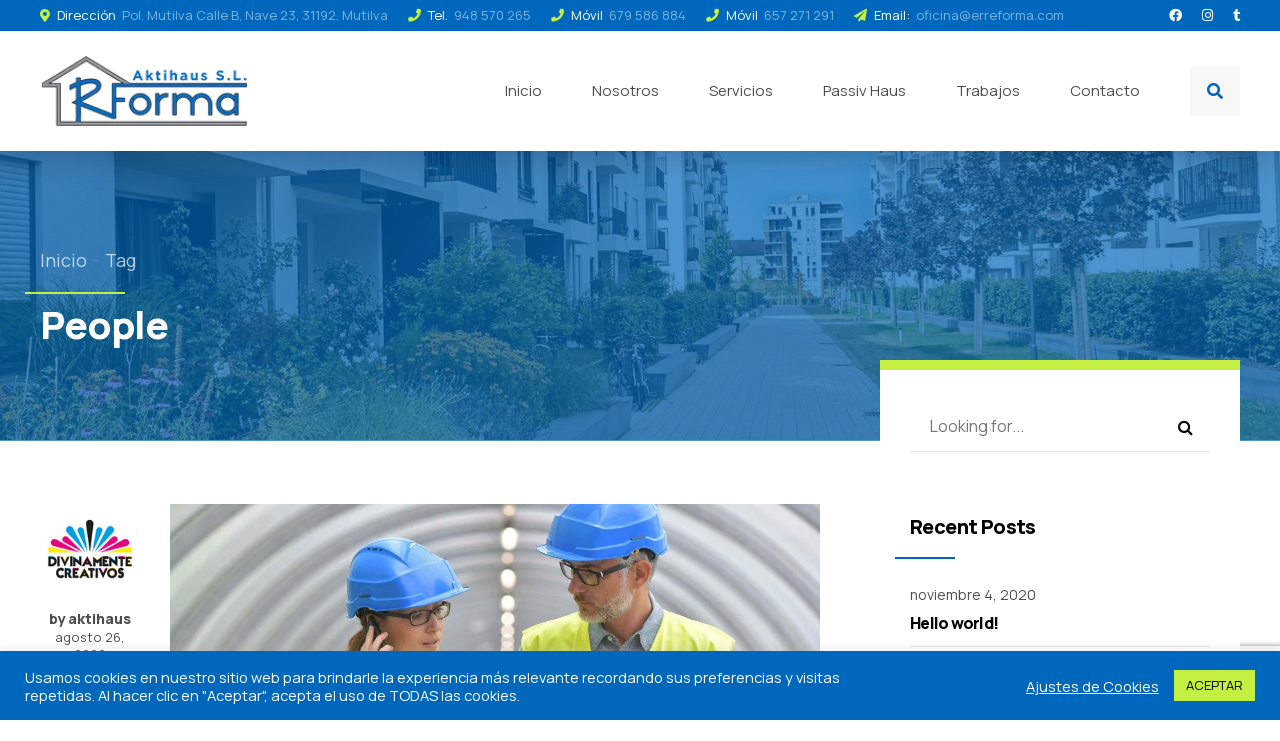

--- FILE ---
content_type: text/html; charset=UTF-8
request_url: https://aktihaus.com/tag/people/
body_size: 59696
content:
<!DOCTYPE html>
<html lang="es" data-bt-theme="Konstrakt 1.0.2">
<head>

		<meta charset="UTF-8">
		<meta name="viewport" content="width=device-width, initial-scale=1, maximum-scale=1, user-scalable=no">
		<meta name="mobile-web-app-capable" content="yes">
		<meta name="apple-mobile-web-app-capable" content="yes">
	<title>People &#8211; RForma Aktihaus S.L.</title>
<meta name='robots' content='max-image-preview:large' />
<link rel='dns-prefetch' href='//www.google.com' />
<link rel='dns-prefetch' href='//fonts.googleapis.com' />
<link rel="alternate" type="application/rss+xml" title="RForma Aktihaus S.L. &raquo; Feed" href="https://aktihaus.com/feed/" />
<link rel="alternate" type="application/rss+xml" title="RForma Aktihaus S.L. &raquo; Feed de los comentarios" href="https://aktihaus.com/comments/feed/" />
<link rel="alternate" type="application/rss+xml" title="RForma Aktihaus S.L. &raquo; Etiqueta People del feed" href="https://aktihaus.com/tag/people/feed/" />
<script type="text/javascript">
window._wpemojiSettings = {"baseUrl":"https:\/\/s.w.org\/images\/core\/emoji\/14.0.0\/72x72\/","ext":".png","svgUrl":"https:\/\/s.w.org\/images\/core\/emoji\/14.0.0\/svg\/","svgExt":".svg","source":{"concatemoji":"https:\/\/aktihaus.com\/wp-includes\/js\/wp-emoji-release.min.js?ver=6.1.9"}};
/*! This file is auto-generated */
!function(e,a,t){var n,r,o,i=a.createElement("canvas"),p=i.getContext&&i.getContext("2d");function s(e,t){var a=String.fromCharCode,e=(p.clearRect(0,0,i.width,i.height),p.fillText(a.apply(this,e),0,0),i.toDataURL());return p.clearRect(0,0,i.width,i.height),p.fillText(a.apply(this,t),0,0),e===i.toDataURL()}function c(e){var t=a.createElement("script");t.src=e,t.defer=t.type="text/javascript",a.getElementsByTagName("head")[0].appendChild(t)}for(o=Array("flag","emoji"),t.supports={everything:!0,everythingExceptFlag:!0},r=0;r<o.length;r++)t.supports[o[r]]=function(e){if(p&&p.fillText)switch(p.textBaseline="top",p.font="600 32px Arial",e){case"flag":return s([127987,65039,8205,9895,65039],[127987,65039,8203,9895,65039])?!1:!s([55356,56826,55356,56819],[55356,56826,8203,55356,56819])&&!s([55356,57332,56128,56423,56128,56418,56128,56421,56128,56430,56128,56423,56128,56447],[55356,57332,8203,56128,56423,8203,56128,56418,8203,56128,56421,8203,56128,56430,8203,56128,56423,8203,56128,56447]);case"emoji":return!s([129777,127995,8205,129778,127999],[129777,127995,8203,129778,127999])}return!1}(o[r]),t.supports.everything=t.supports.everything&&t.supports[o[r]],"flag"!==o[r]&&(t.supports.everythingExceptFlag=t.supports.everythingExceptFlag&&t.supports[o[r]]);t.supports.everythingExceptFlag=t.supports.everythingExceptFlag&&!t.supports.flag,t.DOMReady=!1,t.readyCallback=function(){t.DOMReady=!0},t.supports.everything||(n=function(){t.readyCallback()},a.addEventListener?(a.addEventListener("DOMContentLoaded",n,!1),e.addEventListener("load",n,!1)):(e.attachEvent("onload",n),a.attachEvent("onreadystatechange",function(){"complete"===a.readyState&&t.readyCallback()})),(e=t.source||{}).concatemoji?c(e.concatemoji):e.wpemoji&&e.twemoji&&(c(e.twemoji),c(e.wpemoji)))}(window,document,window._wpemojiSettings);
</script>
<script>window.bt_bb_preview = false</script><style data-id="bt_bb_color_schemes"> .bt_bb_color_scheme_1.bt_bb_icon a { color:#ffffff; }.bt_bb_color_scheme_1.bt_bb_icon:hover span { color:#ffffff; }.bt_bb_color_scheme_1.bt_bb_icon:hover a { color:#000000; }.bt_bb_color_scheme_1.bt_bb_icon.bt_bb_style_outline .bt_bb_icon_holder:before,.bt_bb_color_scheme_1.bt_bb_icon.bt_bb_style_outline:hover span.bt_bb_icon_holder:before {background-color:transparent;box-shadow:0 0 0 2px #ffffff inset;color:#ffffff;}.bt_bb_color_scheme_1.bt_bb_icon.bt_bb_style_outline:hover a.bt_bb_icon_holder:before {background-color:#ffffff;box-shadow:0 0 0 1em #ffffff inset;color:#000000;}.bt_bb_color_scheme_1.bt_bb_icon.bt_bb_style_filled .bt_bb_icon_holder:before,.bt_bb_color_scheme_1.bt_bb_icon.bt_bb_style_filled:hover span.bt_bb_icon_holder:before {box-shadow:0 0 0 1em #000000 inset;color:#ffffff;}.bt_bb_color_scheme_1.bt_bb_icon.bt_bb_style_filled:hover a.bt_bb_icon_holder:before {box-shadow:0 0 0 2px #000000 inset;background-color:#ffffff;color:#000000;}.bt_bb_color_scheme_1.bt_bb_icon.bt_bb_style_borderless .bt_bb_icon_holder:before,.bt_bb_color_scheme_1.bt_bb_icon.bt_bb_style_borderless:hover span.bt_bb_icon_holder:before {color:#ffffff;}.bt_bb_color_scheme_1.bt_bb_icon.bt_bb_style_borderless:hover a.bt_bb_icon_holder:before,.bt_bb_color_scheme_1.bt_bb_icon.bt_bb_style_borderless:hover a:hover,.bt_bb_color_scheme_1.bt_bb_icon.bt_bb_style_borderless:hover a.bt_bb_icon_holder > span {color:#000000;} .bt_bb_color_scheme_1.bt_bb_icon.bt_bb_style_filled.bt_bb_shape_hexagon a {background-color:#000000;}.bt_bb_color_scheme_1.bt_bb_icon.bt_bb_style_filled.bt_bb_shape_hexagon a:after {background-color:#ffffff;} .bt_bb_color_scheme_1.bt_bb_icon.bt_bb_style_filled.bt_bb_shape_hexagon-rounded a {background-color:#000000;}.bt_bb_color_scheme_1.bt_bb_icon.bt_bb_style_filled.bt_bb_shape_hexagon-rounded a:after {background-color:#ffffff;} .bt_bb_color_scheme_1.bt_bb_icon.bt_bb_style_outline.bt_bb_shape_hexagon a:hover:before {box-shadow:0 0 0 1em #ffffff inset !important;color:#000000;} .bt_bb_color_scheme_1.bt_bb_icon.bt_bb_style_outline.bt_bb_shape_hexagon-rounded a:hover:before {box-shadow:0 0 0 1em #ffffff inset !important;color:#000000;} .bt_bb_color_scheme_1.bt_bb_icon span > span,.bt_bb_color_scheme_1.bt_bb_icon a > span {color:initial !important;} .bt_bb_color_scheme_1.bt_bb_button.bt_bb_style_outline {border:0;}.bt_bb_color_scheme_1.bt_bb_button.bt_bb_style_outline a {box-shadow:0 0 0 2px #ffffff inset;background-color:transparent;}.bt_bb_color_scheme_1.bt_bb_button.bt_bb_style_outline a .bt_bb_button_text,.bt_bb_color_scheme_1.bt_bb_button.bt_bb_style_outline a .bt_bb_icon_holder {color:#ffffff;}.bt_bb_color_scheme_1.bt_bb_button.bt_bb_style_outline:hover a,.bt_bb_color_scheme_1.bt_bb_button.bt_bb_style_outline a:hover {box-shadow:0 0 0 2em #ffffff inset, 0 5px 20px rgba(0,0,0,.2);background-color:transparent;}.bt_bb_color_scheme_1.bt_bb_button.bt_bb_style_outline:hover a .bt_bb_button_text,.bt_bb_color_scheme_1.bt_bb_button.bt_bb_style_outline a:hover .bt_bb_button_text {color:#000000;}.bt_bb_color_scheme_1.bt_bb_button.bt_bb_style_outline:hover a .bt_bb_icon_holder,.bt_bb_color_scheme_1.bt_bb_button.bt_bb_style_outline a:hover .bt_bb_icon_holder {color:#000000;}.bt_bb_color_scheme_1.bt_bb_button.bt_bb_style_filled {border:0;}.bt_bb_color_scheme_1.bt_bb_button.bt_bb_style_filled a {box-shadow:0 0 0 2em #000000 inset;background-color:transparent;}.bt_bb_color_scheme_1.bt_bb_button.bt_bb_style_filled a .bt_bb_button_text,.bt_bb_color_scheme_1.bt_bb_button.bt_bb_style_filled a .bt_bb_icon_holder {color:#ffffff;}.bt_bb_color_scheme_1.bt_bb_button.bt_bb_style_filled:hover a,.bt_bb_color_scheme_1.bt_bb_button.bt_bb_style_filled a:hover {box-shadow:0 0 0 0 #000000 inset, 0 5px 20px rgba(0,0,0,.2);background-color:#ffffff;}.bt_bb_color_scheme_1.bt_bb_button.bt_bb_style_filled:hover a .bt_bb_button_text,.bt_bb_color_scheme_1.bt_bb_button.bt_bb_style_filled a:hover .bt_bb_button_text {color:#000000;}.bt_bb_color_scheme_1.bt_bb_button.bt_bb_style_filled:hover a .bt_bb_icon_holder,.bt_bb_color_scheme_1.bt_bb_button.bt_bb_style_filled a:hover .bt_bb_icon_holder {color:#ffffff;} .bt_bb_icon_color_scheme_1.bt_bb_button a.bt_bb_link .bt_bb_icon_holder {background:#000000;}.bt_bb_icon_color_scheme_1.bt_bb_button a.bt_bb_link .bt_bb_icon_holder:before {color:#ffffff;} .bt_bb_color_scheme_1.bt_bb_button.bt_bb_style_underlined a,.bt_bb_color_scheme_1.bt_bb_button.bt_bb_style_underlined a .bt_bb_button_text,.bt_bb_color_scheme_1.bt_bb_button.bt_bb_style_underlined:hover a .bt_bb_button_text {color:#ffffff !important;}.bt_bb_color_scheme_1.bt_bb_button.bt_bb_style_underlined a .bt_bb_button_text:after {background:#000000;}.bt_bb_color_scheme_1.bt_bb_button.bt_bb_style_underlined a .bt_bb_icon_holder:before {color:#000000;} .bt_bb_color_scheme_1.bt_bb_button.bt_bb_style_with_huge_icon a {box-shadow:none;}.bt_bb_color_scheme_1.bt_bb_button.bt_bb_style_with_huge_icon a .bt_bb_button_text {color:#ffffff;}.bt_bb_color_scheme_1.bt_bb_button.bt_bb_style_with_huge_icon a .bt_bb_button_text:after {background:#000000;}.bt_bb_color_scheme_1.bt_bb_button.bt_bb_style_with_huge_icon a .bt_bb_icon_holder {background:#000000;color:#ffffff;}.bt_bb_color_scheme_1.bt_bb_button.bt_bb_style_with_huge_icon:hover a .bt_bb_icon_holder,.bt_bb_color_scheme_1.bt_bb_button.bt_bb_style_with_huge_icon a:hover .bt_bb_icon_holder {color:#000000;}.bt_bb_icon_color_scheme_1.bt_bb_button.bt_bb_style_with_huge_icon a.bt_bb_link .bt_bb_icon_holder {background:#000000;}.bt_bb_icon_color_scheme_1.bt_bb_button.bt_bb_style_with_huge_icon a.bt_bb_link .bt_bb_icon_holder:before {color:#ffffff;}.bt_bb_icon_color_scheme_1.bt_bb_button.bt_bb_style_with_huge_icon a.bt_bb_link .bt_bb_icon_holder:after,.bt_bb_icon_color_scheme_1.bt_bb_button.bt_bb_style_with_huge_icon a.bt_bb_link .bt_bb_icon_holder:after {background:#ffffff;}.bt_bb_icon_color_scheme_1.bt_bb_button.bt_bb_style_with_huge_icon:hover a.bt_bb_link .bt_bb_icon_holder:before,.bt_bb_icon_color_scheme_1.bt_bb_button.bt_bb_style_with_huge_icon a.bt_bb_link:hover .bt_bb_icon_holder:before {color:#000000;} .bt_bb_color_scheme_1.bt_bb_style_outline.bt_bb_service .bt_bb_icon_holder,.bt_bb_color_scheme_1.bt_bb_style_outline.bt_bb_service:hover .bt_bb_icon_holder {box-shadow:0 0 0 2px #ffffff inset;color:#ffffff;background-color:transparent;}.bt_bb_color_scheme_1.bt_bb_style_outline.bt_bb_service:hover a.bt_bb_icon_holder:hover {box-shadow:0 0 0 1em #ffffff inset;background-color:#ffffff;color:#000000 !important;}.bt_bb_color_scheme_1.bt_bb_style_filled.bt_bb_service .bt_bb_icon_holder,.bt_bb_color_scheme_1.bt_bb_style_filled.bt_bb_service:hover .bt_bb_icon_holder {box-shadow:0 0 0 1em #000000 inset;color:#ffffff;background-color:transparent;}.bt_bb_color_scheme_1.bt_bb_style_filled.bt_bb_service:hover a.bt_bb_icon_holder:hover{box-shadow:0 0 0 2px #000000 inset;background-color:transparent;color:#000000 !important;}.bt_bb_color_scheme_1.bt_bb_style_borderless.bt_bb_service .bt_bb_icon_holder,.bt_bb_color_scheme_1.bt_bb_style_borderless.bt_bb_service:hover .bt_bb_icon_holder {color:#ffffff;}.bt_bb_color_scheme_1.bt_bb_style_borderless.bt_bb_service:hover a.bt_bb_icon_holder:hover {color:#000000;} .bt_bb_color_scheme_1.bt_bb_style_filled.bt_bb_service.bt_bb_shape_hexagon .bt_bb_icon_holder {background-color:#000000;}.bt_bb_color_scheme_1.bt_bb_style_filled.bt_bb_service.bt_bb_shape_hexagon .bt_bb_icon_holder:after {background-color:#ffffff;}.bt_bb_color_scheme_1.bt_bb_style_filled.bt_bb_service.bt_bb_shape_hexagon .bt_bb_icon_holder:hover {color:#000000;} .bt_bb_color_scheme_1.bt_bb_style_filled.bt_bb_service.bt_bb_shape_hexagon-rounded .bt_bb_icon_holder {background-color:#000000;}.bt_bb_color_scheme_1.bt_bb_style_filled.bt_bb_service.bt_bb_shape_hexagon-rounded .bt_bb_icon_holder:after {background-color:#ffffff;}.bt_bb_color_scheme_1.bt_bb_style_filled.bt_bb_service.bt_bb_shape_hexagon-rounded .bt_bb_icon_holder:hover {color:#000000;} .bt_bb_color_scheme_1.bt_bb_style_outline.bt_bb_service.bt_bb_shape_hexagon .bt_bb_icon_holder {box-shadow:0 0 0 0 #ffffff inset !important;color:#000000;}.bt_bb_color_scheme_1.bt_bb_style_outline.bt_bb_service.bt_bb_shape_hexagon .bt_bb_icon_holder:hover {box-shadow:0 0 0 2em #ffffff inset !important;color:#000000;} .bt_bb_color_scheme_1.bt_bb_style_outline.bt_bb_service.bt_bb_shape_hexagon-rounded .bt_bb_icon_holder {box-shadow:0 0 0 0 #ffffff inset !important;color:#000000;}.bt_bb_color_scheme_1.bt_bb_style_outline.bt_bb_service.bt_bb_shape_hexagon-rounded .bt_bb_icon_holder:hover {box-shadow:0 0 0 2em #ffffff inset !important;color:#000000;} .bt_bb_color_scheme_1 .bt_bb_headline h1,.bt_bb_color_scheme_1 .bt_bb_headline h2,.bt_bb_color_scheme_1 .bt_bb_headline h3,.bt_bb_color_scheme_1 .bt_bb_headline h4,.bt_bb_color_scheme_1 .bt_bb_headline h5,.bt_bb_color_scheme_1 .bt_bb_headline h6,.bt_bb_color_scheme_1.bt_bb_headline h1,.bt_bb_color_scheme_1.bt_bb_headline h2,.bt_bb_color_scheme_1.bt_bb_headline h3,.bt_bb_color_scheme_1.bt_bb_headline h4,.bt_bb_color_scheme_1.bt_bb_headline h5,.bt_bb_color_scheme_1.bt_bb_headline h6 {color:#ffffff;}.bt_bb_color_scheme_1 .bt_bb_headline .bt_bb_headline_superheadline,.bt_bb_color_scheme_1.bt_bb_headline .bt_bb_headline_superheadline {color:#ffffff;opacity:.7;}.bt_bb_color_scheme_1 .bt_bb_headline .bt_bb_headline_subheadline,.bt_bb_color_scheme_1.bt_bb_headline .bt_bb_headline_subheadline {color:#ffffff;opacity:.7;} .bt_bb_color_scheme_1 .bt_bb_headline_with_icon h1,.bt_bb_color_scheme_1 .bt_bb_headline_with_icon h2,.bt_bb_color_scheme_1 .bt_bb_headline_with_icon h3,.bt_bb_color_scheme_1 .bt_bb_headline_with_icon h4,.bt_bb_color_scheme_1 .bt_bb_headline_with_icon h5,.bt_bb_color_scheme_1 .bt_bb_headline_with_icon h6,.bt_bb_color_scheme_1.bt_bb_headline_with_icon h1,.bt_bb_color_scheme_1.bt_bb_headline_with_icon h2,.bt_bb_color_scheme_1.bt_bb_headline_with_icon h3,.bt_bb_color_scheme_1.bt_bb_headline_with_icon h4,.bt_bb_color_scheme_1.bt_bb_headline_with_icon h5,.bt_bb_color_scheme_1.bt_bb_headline_with_icon h6 {color:#ffffff;}.bt_bb_color_scheme_1 .bt_bb_headline_with_icon .bt_bb_headline_with_icon_superheadline,.bt_bb_color_scheme_1.bt_bb_headline_with_icon .bt_bb_headline_with_icon_superheadline {color:#ffffff;opacity:.7;}.bt_bb_color_scheme_1 .bt_bb_headline_with_icon .bt_bb_headline_with_icon_subheadline,.bt_bb_color_scheme_1.bt_bb_headline_with_icon .bt_bb_headline_with_icon_subheadline {color:#ffffff;opacity:.7;}.bt_bb_icon_color_scheme_1.bt_bb_headline_with_icon .bt_bb_icon_holder {color:#ffffff;background:#000000;} .bt_bb_color_scheme_1.bt_bb_tabs.bt_bb_style_simple .bt_bb_tabs_header li {color:#ffffff;}.bt_bb_color_scheme_1.bt_bb_tabs.bt_bb_style_simple .bt_bb_tabs_header li span:after {background:#000000;} .bt_bb_color_scheme_1.bt_bb_price_list {color:#ffffff;}.bt_bb_color_scheme_1.bt_bb_price_list .bt_bb_price_list_price .bt_bb_price_list_amount {color:#000000;}.bt_bb_color_scheme_1.bt_bb_price_list ul li:before {color:#000000;} .bt_bb_color_scheme_1.bt_bb_price_list .bt_bb_icon.bt_bb_style_outline .bt_bb_icon_holder:before {box-shadow:0 0 0 2px #000000 inset;color:#000000;}.bt_bb_color_scheme_1.bt_bb_price_list .bt_bb_icon.bt_bb_style_filled .bt_bb_icon_holder:before {box-shadow:0 0 0 2em #000000 inset;color:#FFF;}.bt_bb_color_scheme_1.bt_bb_price_list .bt_bb_icon.bt_bb_style_borderless .bt_bb_icon_holder:before {color:#000000;}.bt_bb_color_scheme_1.bt_bb_price_list .bt_bb_icon.bt_bb_style_outline.bt_bb_shape_slanted_left .bt_bb_icon_holder,.bt_bb_color_scheme_1.bt_bb_price_list .bt_bb_icon.bt_bb_style_outline.bt_bb_shape_slanted_right .bt_bb_icon_holder {box-shadow:0 0 0 2px #000000 inset !important;color:#000000;}.bt_bb_color_scheme_1.bt_bb_price_list .bt_bb_icon.bt_bb_style_outline.bt_bb_shape_slanted_left .bt_bb_icon_holder:before,.bt_bb_color_scheme_1.bt_bb_price_list .bt_bb_icon.bt_bb_style_outline.bt_bb_shape_slanted_right .bt_bb_icon_holder:before {color:currentColor;}.bt_bb_color_scheme_1.bt_bb_price_list .bt_bb_icon.bt_bb_style_filled.bt_bb_shape_slanted_left .bt_bb_icon_holder,.bt_bb_color_scheme_1.bt_bb_price_list .bt_bb_icon.bt_bb_style_filled.bt_bb_shape_slanted_right .bt_bb_icon_holder {box-shadow:0 0 0 4.5em #000000 inset !important;color:#FFF;}.bt_bb_color_scheme_1.bt_bb_price_list .bt_bb_icon.bt_bb_style_filled.bt_bb_shape_slanted_left .bt_bb_icon_holder:before,.bt_bb_color_scheme_1.bt_bb_price_list .bt_bb_icon.bt_bb_style_filled.bt_bb_shape_slanted_right .bt_bb_icon_holder:before {color:currentColor;} .bt_bb_section.bt_bb_color_scheme_1 {color:#ffffff;background-color:#000000;} .bt_bb_color_scheme_1 .bt_bb_latest_posts .bt_bb_latest_posts_item .bt_bb_latest_posts_title_excerpt_holder:before {background-color:#000000 !important;} .bt_bb_color_scheme_1 .bt_bb_masonry_post_grid .bt_bb_grid_item_post_content:before,.bt_bb_color_scheme_1 .bt_bb_masonry_portfolio_grid .bt_bb_grid_item_post_content:before{background-color:#000000 !important;} .bt_bb_color_scheme_1 .bt_bb_google_maps.bt_bb_google_maps_with_content .bt_bb_google_maps_content .bt_bb_google_maps_content_wrapper .bt_bb_google_maps_location {background-color:#000000;color:#ffffff;} .bt_bb_color_scheme_1 .btWorkingHours .btWorkingHoursInner .bt_bb_working_hours_inner_row .bt_bb_working_hours_inner_wrapper {color:currentColor !important;}.bt_bb_color_scheme_1.btWorkingHours .btWorkingHoursInner .bt_bb_working_hours_inner_row .bt_bb_working_hours_inner_wrapper .bt_bb_working_hours_inner_link a {color:#ffffff !important;background:#000000 !important;} .bt_bb_color_scheme_1 .bt_bb_accordion.bt_bb_style_simple .bt_bb_accordion_item .bt_bb_accordion_item_title:after,.bt_bb_color_scheme_1.bt_bb_accordion.bt_bb_style_simple .bt_bb_accordion_item .bt_bb_accordion_item_title:after {background-color:#ffffff;}.bt_bb_color_scheme_1 .bt_bb_accordion.bt_bb_style_simple .bt_bb_accordion_item.on .bt_bb_accordion_item_title:after,.bt_bb_color_scheme_1.bt_bb_accordion.bt_bb_style_simple .bt_bb_accordion_item.on .bt_bb_accordion_item_title:after {background-color:#000000;} .bt_bb_color_scheme_1.bt_bb_progress_bar.bt_bb_style_line .bt_bb_progress_bar_inner {color:currentColor;}.bt_bb_color_scheme_1.bt_bb_progress_bar.bt_bb_style_line.bt_bb_shape_rounded .bt_bb_progress_bar_inner:after {background-color:#ffffff;} .bt_bb_color_scheme_1.bt_bb_splitted_headline .bt_bb_splitted_headline_first,.bt_bb_color_scheme_1.bt_bb_splitted_headline .bt_bb_splitted_headline_second {color:#ffffff;}.bt_bb_color_scheme_1.bt_bb_splitted_headline .bt_bb_splitted_headline_line {background-color:#000000;} .bt_bb_colored_icon_color_scheme_1.bt_bb_service .bt_bb_service_colored_icon svg .cls-2 {fill:#ffffff;}.bt_bb_colored_icon_color_scheme_1.bt_bb_service .bt_bb_service_colored_icon svg .cls-1 {fill:#000000;}</style><style data-id="bt_bb_color_schemes"> .bt_bb_color_scheme_2.bt_bb_icon a { color:#000000; }.bt_bb_color_scheme_2.bt_bb_icon:hover span { color:#000000; }.bt_bb_color_scheme_2.bt_bb_icon:hover a { color:#ffffff; }.bt_bb_color_scheme_2.bt_bb_icon.bt_bb_style_outline .bt_bb_icon_holder:before,.bt_bb_color_scheme_2.bt_bb_icon.bt_bb_style_outline:hover span.bt_bb_icon_holder:before {background-color:transparent;box-shadow:0 0 0 2px #000000 inset;color:#000000;}.bt_bb_color_scheme_2.bt_bb_icon.bt_bb_style_outline:hover a.bt_bb_icon_holder:before {background-color:#000000;box-shadow:0 0 0 1em #000000 inset;color:#ffffff;}.bt_bb_color_scheme_2.bt_bb_icon.bt_bb_style_filled .bt_bb_icon_holder:before,.bt_bb_color_scheme_2.bt_bb_icon.bt_bb_style_filled:hover span.bt_bb_icon_holder:before {box-shadow:0 0 0 1em #ffffff inset;color:#000000;}.bt_bb_color_scheme_2.bt_bb_icon.bt_bb_style_filled:hover a.bt_bb_icon_holder:before {box-shadow:0 0 0 2px #ffffff inset;background-color:#000000;color:#ffffff;}.bt_bb_color_scheme_2.bt_bb_icon.bt_bb_style_borderless .bt_bb_icon_holder:before,.bt_bb_color_scheme_2.bt_bb_icon.bt_bb_style_borderless:hover span.bt_bb_icon_holder:before {color:#000000;}.bt_bb_color_scheme_2.bt_bb_icon.bt_bb_style_borderless:hover a.bt_bb_icon_holder:before,.bt_bb_color_scheme_2.bt_bb_icon.bt_bb_style_borderless:hover a:hover,.bt_bb_color_scheme_2.bt_bb_icon.bt_bb_style_borderless:hover a.bt_bb_icon_holder > span {color:#ffffff;} .bt_bb_color_scheme_2.bt_bb_icon.bt_bb_style_filled.bt_bb_shape_hexagon a {background-color:#ffffff;}.bt_bb_color_scheme_2.bt_bb_icon.bt_bb_style_filled.bt_bb_shape_hexagon a:after {background-color:#000000;} .bt_bb_color_scheme_2.bt_bb_icon.bt_bb_style_filled.bt_bb_shape_hexagon-rounded a {background-color:#ffffff;}.bt_bb_color_scheme_2.bt_bb_icon.bt_bb_style_filled.bt_bb_shape_hexagon-rounded a:after {background-color:#000000;} .bt_bb_color_scheme_2.bt_bb_icon.bt_bb_style_outline.bt_bb_shape_hexagon a:hover:before {box-shadow:0 0 0 1em #000000 inset !important;color:#ffffff;} .bt_bb_color_scheme_2.bt_bb_icon.bt_bb_style_outline.bt_bb_shape_hexagon-rounded a:hover:before {box-shadow:0 0 0 1em #000000 inset !important;color:#ffffff;} .bt_bb_color_scheme_2.bt_bb_icon span > span,.bt_bb_color_scheme_2.bt_bb_icon a > span {color:initial !important;} .bt_bb_color_scheme_2.bt_bb_button.bt_bb_style_outline {border:0;}.bt_bb_color_scheme_2.bt_bb_button.bt_bb_style_outline a {box-shadow:0 0 0 2px #000000 inset;background-color:transparent;}.bt_bb_color_scheme_2.bt_bb_button.bt_bb_style_outline a .bt_bb_button_text,.bt_bb_color_scheme_2.bt_bb_button.bt_bb_style_outline a .bt_bb_icon_holder {color:#000000;}.bt_bb_color_scheme_2.bt_bb_button.bt_bb_style_outline:hover a,.bt_bb_color_scheme_2.bt_bb_button.bt_bb_style_outline a:hover {box-shadow:0 0 0 2em #000000 inset, 0 5px 20px rgba(0,0,0,.2);background-color:transparent;}.bt_bb_color_scheme_2.bt_bb_button.bt_bb_style_outline:hover a .bt_bb_button_text,.bt_bb_color_scheme_2.bt_bb_button.bt_bb_style_outline a:hover .bt_bb_button_text {color:#ffffff;}.bt_bb_color_scheme_2.bt_bb_button.bt_bb_style_outline:hover a .bt_bb_icon_holder,.bt_bb_color_scheme_2.bt_bb_button.bt_bb_style_outline a:hover .bt_bb_icon_holder {color:#ffffff;}.bt_bb_color_scheme_2.bt_bb_button.bt_bb_style_filled {border:0;}.bt_bb_color_scheme_2.bt_bb_button.bt_bb_style_filled a {box-shadow:0 0 0 2em #ffffff inset;background-color:transparent;}.bt_bb_color_scheme_2.bt_bb_button.bt_bb_style_filled a .bt_bb_button_text,.bt_bb_color_scheme_2.bt_bb_button.bt_bb_style_filled a .bt_bb_icon_holder {color:#000000;}.bt_bb_color_scheme_2.bt_bb_button.bt_bb_style_filled:hover a,.bt_bb_color_scheme_2.bt_bb_button.bt_bb_style_filled a:hover {box-shadow:0 0 0 0 #ffffff inset, 0 5px 20px rgba(0,0,0,.2);background-color:#000000;}.bt_bb_color_scheme_2.bt_bb_button.bt_bb_style_filled:hover a .bt_bb_button_text,.bt_bb_color_scheme_2.bt_bb_button.bt_bb_style_filled a:hover .bt_bb_button_text {color:#ffffff;}.bt_bb_color_scheme_2.bt_bb_button.bt_bb_style_filled:hover a .bt_bb_icon_holder,.bt_bb_color_scheme_2.bt_bb_button.bt_bb_style_filled a:hover .bt_bb_icon_holder {color:#000000;} .bt_bb_icon_color_scheme_2.bt_bb_button a.bt_bb_link .bt_bb_icon_holder {background:#ffffff;}.bt_bb_icon_color_scheme_2.bt_bb_button a.bt_bb_link .bt_bb_icon_holder:before {color:#000000;} .bt_bb_color_scheme_2.bt_bb_button.bt_bb_style_underlined a,.bt_bb_color_scheme_2.bt_bb_button.bt_bb_style_underlined a .bt_bb_button_text,.bt_bb_color_scheme_2.bt_bb_button.bt_bb_style_underlined:hover a .bt_bb_button_text {color:#000000 !important;}.bt_bb_color_scheme_2.bt_bb_button.bt_bb_style_underlined a .bt_bb_button_text:after {background:#ffffff;}.bt_bb_color_scheme_2.bt_bb_button.bt_bb_style_underlined a .bt_bb_icon_holder:before {color:#ffffff;} .bt_bb_color_scheme_2.bt_bb_button.bt_bb_style_with_huge_icon a {box-shadow:none;}.bt_bb_color_scheme_2.bt_bb_button.bt_bb_style_with_huge_icon a .bt_bb_button_text {color:#000000;}.bt_bb_color_scheme_2.bt_bb_button.bt_bb_style_with_huge_icon a .bt_bb_button_text:after {background:#ffffff;}.bt_bb_color_scheme_2.bt_bb_button.bt_bb_style_with_huge_icon a .bt_bb_icon_holder {background:#ffffff;color:#000000;}.bt_bb_color_scheme_2.bt_bb_button.bt_bb_style_with_huge_icon:hover a .bt_bb_icon_holder,.bt_bb_color_scheme_2.bt_bb_button.bt_bb_style_with_huge_icon a:hover .bt_bb_icon_holder {color:#ffffff;}.bt_bb_icon_color_scheme_2.bt_bb_button.bt_bb_style_with_huge_icon a.bt_bb_link .bt_bb_icon_holder {background:#ffffff;}.bt_bb_icon_color_scheme_2.bt_bb_button.bt_bb_style_with_huge_icon a.bt_bb_link .bt_bb_icon_holder:before {color:#000000;}.bt_bb_icon_color_scheme_2.bt_bb_button.bt_bb_style_with_huge_icon a.bt_bb_link .bt_bb_icon_holder:after,.bt_bb_icon_color_scheme_2.bt_bb_button.bt_bb_style_with_huge_icon a.bt_bb_link .bt_bb_icon_holder:after {background:#000000;}.bt_bb_icon_color_scheme_2.bt_bb_button.bt_bb_style_with_huge_icon:hover a.bt_bb_link .bt_bb_icon_holder:before,.bt_bb_icon_color_scheme_2.bt_bb_button.bt_bb_style_with_huge_icon a.bt_bb_link:hover .bt_bb_icon_holder:before {color:#ffffff;} .bt_bb_color_scheme_2.bt_bb_style_outline.bt_bb_service .bt_bb_icon_holder,.bt_bb_color_scheme_2.bt_bb_style_outline.bt_bb_service:hover .bt_bb_icon_holder {box-shadow:0 0 0 2px #000000 inset;color:#000000;background-color:transparent;}.bt_bb_color_scheme_2.bt_bb_style_outline.bt_bb_service:hover a.bt_bb_icon_holder:hover {box-shadow:0 0 0 1em #000000 inset;background-color:#000000;color:#ffffff !important;}.bt_bb_color_scheme_2.bt_bb_style_filled.bt_bb_service .bt_bb_icon_holder,.bt_bb_color_scheme_2.bt_bb_style_filled.bt_bb_service:hover .bt_bb_icon_holder {box-shadow:0 0 0 1em #ffffff inset;color:#000000;background-color:transparent;}.bt_bb_color_scheme_2.bt_bb_style_filled.bt_bb_service:hover a.bt_bb_icon_holder:hover{box-shadow:0 0 0 2px #ffffff inset;background-color:transparent;color:#ffffff !important;}.bt_bb_color_scheme_2.bt_bb_style_borderless.bt_bb_service .bt_bb_icon_holder,.bt_bb_color_scheme_2.bt_bb_style_borderless.bt_bb_service:hover .bt_bb_icon_holder {color:#000000;}.bt_bb_color_scheme_2.bt_bb_style_borderless.bt_bb_service:hover a.bt_bb_icon_holder:hover {color:#ffffff;} .bt_bb_color_scheme_2.bt_bb_style_filled.bt_bb_service.bt_bb_shape_hexagon .bt_bb_icon_holder {background-color:#ffffff;}.bt_bb_color_scheme_2.bt_bb_style_filled.bt_bb_service.bt_bb_shape_hexagon .bt_bb_icon_holder:after {background-color:#000000;}.bt_bb_color_scheme_2.bt_bb_style_filled.bt_bb_service.bt_bb_shape_hexagon .bt_bb_icon_holder:hover {color:#ffffff;} .bt_bb_color_scheme_2.bt_bb_style_filled.bt_bb_service.bt_bb_shape_hexagon-rounded .bt_bb_icon_holder {background-color:#ffffff;}.bt_bb_color_scheme_2.bt_bb_style_filled.bt_bb_service.bt_bb_shape_hexagon-rounded .bt_bb_icon_holder:after {background-color:#000000;}.bt_bb_color_scheme_2.bt_bb_style_filled.bt_bb_service.bt_bb_shape_hexagon-rounded .bt_bb_icon_holder:hover {color:#ffffff;} .bt_bb_color_scheme_2.bt_bb_style_outline.bt_bb_service.bt_bb_shape_hexagon .bt_bb_icon_holder {box-shadow:0 0 0 0 #000000 inset !important;color:#ffffff;}.bt_bb_color_scheme_2.bt_bb_style_outline.bt_bb_service.bt_bb_shape_hexagon .bt_bb_icon_holder:hover {box-shadow:0 0 0 2em #000000 inset !important;color:#ffffff;} .bt_bb_color_scheme_2.bt_bb_style_outline.bt_bb_service.bt_bb_shape_hexagon-rounded .bt_bb_icon_holder {box-shadow:0 0 0 0 #000000 inset !important;color:#ffffff;}.bt_bb_color_scheme_2.bt_bb_style_outline.bt_bb_service.bt_bb_shape_hexagon-rounded .bt_bb_icon_holder:hover {box-shadow:0 0 0 2em #000000 inset !important;color:#ffffff;} .bt_bb_color_scheme_2 .bt_bb_headline h1,.bt_bb_color_scheme_2 .bt_bb_headline h2,.bt_bb_color_scheme_2 .bt_bb_headline h3,.bt_bb_color_scheme_2 .bt_bb_headline h4,.bt_bb_color_scheme_2 .bt_bb_headline h5,.bt_bb_color_scheme_2 .bt_bb_headline h6,.bt_bb_color_scheme_2.bt_bb_headline h1,.bt_bb_color_scheme_2.bt_bb_headline h2,.bt_bb_color_scheme_2.bt_bb_headline h3,.bt_bb_color_scheme_2.bt_bb_headline h4,.bt_bb_color_scheme_2.bt_bb_headline h5,.bt_bb_color_scheme_2.bt_bb_headline h6 {color:#000000;}.bt_bb_color_scheme_2 .bt_bb_headline .bt_bb_headline_superheadline,.bt_bb_color_scheme_2.bt_bb_headline .bt_bb_headline_superheadline {color:#000000;opacity:.7;}.bt_bb_color_scheme_2 .bt_bb_headline .bt_bb_headline_subheadline,.bt_bb_color_scheme_2.bt_bb_headline .bt_bb_headline_subheadline {color:#000000;opacity:.7;} .bt_bb_color_scheme_2 .bt_bb_headline_with_icon h1,.bt_bb_color_scheme_2 .bt_bb_headline_with_icon h2,.bt_bb_color_scheme_2 .bt_bb_headline_with_icon h3,.bt_bb_color_scheme_2 .bt_bb_headline_with_icon h4,.bt_bb_color_scheme_2 .bt_bb_headline_with_icon h5,.bt_bb_color_scheme_2 .bt_bb_headline_with_icon h6,.bt_bb_color_scheme_2.bt_bb_headline_with_icon h1,.bt_bb_color_scheme_2.bt_bb_headline_with_icon h2,.bt_bb_color_scheme_2.bt_bb_headline_with_icon h3,.bt_bb_color_scheme_2.bt_bb_headline_with_icon h4,.bt_bb_color_scheme_2.bt_bb_headline_with_icon h5,.bt_bb_color_scheme_2.bt_bb_headline_with_icon h6 {color:#000000;}.bt_bb_color_scheme_2 .bt_bb_headline_with_icon .bt_bb_headline_with_icon_superheadline,.bt_bb_color_scheme_2.bt_bb_headline_with_icon .bt_bb_headline_with_icon_superheadline {color:#000000;opacity:.7;}.bt_bb_color_scheme_2 .bt_bb_headline_with_icon .bt_bb_headline_with_icon_subheadline,.bt_bb_color_scheme_2.bt_bb_headline_with_icon .bt_bb_headline_with_icon_subheadline {color:#000000;opacity:.7;}.bt_bb_icon_color_scheme_2.bt_bb_headline_with_icon .bt_bb_icon_holder {color:#000000;background:#ffffff;} .bt_bb_color_scheme_2.bt_bb_tabs.bt_bb_style_simple .bt_bb_tabs_header li {color:#000000;}.bt_bb_color_scheme_2.bt_bb_tabs.bt_bb_style_simple .bt_bb_tabs_header li span:after {background:#ffffff;} .bt_bb_color_scheme_2.bt_bb_price_list {color:#000000;}.bt_bb_color_scheme_2.bt_bb_price_list .bt_bb_price_list_price .bt_bb_price_list_amount {color:#ffffff;}.bt_bb_color_scheme_2.bt_bb_price_list ul li:before {color:#ffffff;} .bt_bb_color_scheme_2.bt_bb_price_list .bt_bb_icon.bt_bb_style_outline .bt_bb_icon_holder:before {box-shadow:0 0 0 2px #ffffff inset;color:#ffffff;}.bt_bb_color_scheme_2.bt_bb_price_list .bt_bb_icon.bt_bb_style_filled .bt_bb_icon_holder:before {box-shadow:0 0 0 2em #ffffff inset;color:#FFF;}.bt_bb_color_scheme_2.bt_bb_price_list .bt_bb_icon.bt_bb_style_borderless .bt_bb_icon_holder:before {color:#ffffff;}.bt_bb_color_scheme_2.bt_bb_price_list .bt_bb_icon.bt_bb_style_outline.bt_bb_shape_slanted_left .bt_bb_icon_holder,.bt_bb_color_scheme_2.bt_bb_price_list .bt_bb_icon.bt_bb_style_outline.bt_bb_shape_slanted_right .bt_bb_icon_holder {box-shadow:0 0 0 2px #ffffff inset !important;color:#ffffff;}.bt_bb_color_scheme_2.bt_bb_price_list .bt_bb_icon.bt_bb_style_outline.bt_bb_shape_slanted_left .bt_bb_icon_holder:before,.bt_bb_color_scheme_2.bt_bb_price_list .bt_bb_icon.bt_bb_style_outline.bt_bb_shape_slanted_right .bt_bb_icon_holder:before {color:currentColor;}.bt_bb_color_scheme_2.bt_bb_price_list .bt_bb_icon.bt_bb_style_filled.bt_bb_shape_slanted_left .bt_bb_icon_holder,.bt_bb_color_scheme_2.bt_bb_price_list .bt_bb_icon.bt_bb_style_filled.bt_bb_shape_slanted_right .bt_bb_icon_holder {box-shadow:0 0 0 4.5em #ffffff inset !important;color:#FFF;}.bt_bb_color_scheme_2.bt_bb_price_list .bt_bb_icon.bt_bb_style_filled.bt_bb_shape_slanted_left .bt_bb_icon_holder:before,.bt_bb_color_scheme_2.bt_bb_price_list .bt_bb_icon.bt_bb_style_filled.bt_bb_shape_slanted_right .bt_bb_icon_holder:before {color:currentColor;} .bt_bb_section.bt_bb_color_scheme_2 {color:#000000;background-color:#ffffff;} .bt_bb_color_scheme_2 .bt_bb_latest_posts .bt_bb_latest_posts_item .bt_bb_latest_posts_title_excerpt_holder:before {background-color:#ffffff !important;} .bt_bb_color_scheme_2 .bt_bb_masonry_post_grid .bt_bb_grid_item_post_content:before,.bt_bb_color_scheme_2 .bt_bb_masonry_portfolio_grid .bt_bb_grid_item_post_content:before{background-color:#ffffff !important;} .bt_bb_color_scheme_2 .bt_bb_google_maps.bt_bb_google_maps_with_content .bt_bb_google_maps_content .bt_bb_google_maps_content_wrapper .bt_bb_google_maps_location {background-color:#ffffff;color:#000000;} .bt_bb_color_scheme_2 .btWorkingHours .btWorkingHoursInner .bt_bb_working_hours_inner_row .bt_bb_working_hours_inner_wrapper {color:currentColor !important;}.bt_bb_color_scheme_2.btWorkingHours .btWorkingHoursInner .bt_bb_working_hours_inner_row .bt_bb_working_hours_inner_wrapper .bt_bb_working_hours_inner_link a {color:#000000 !important;background:#ffffff !important;} .bt_bb_color_scheme_2 .bt_bb_accordion.bt_bb_style_simple .bt_bb_accordion_item .bt_bb_accordion_item_title:after,.bt_bb_color_scheme_2.bt_bb_accordion.bt_bb_style_simple .bt_bb_accordion_item .bt_bb_accordion_item_title:after {background-color:#000000;}.bt_bb_color_scheme_2 .bt_bb_accordion.bt_bb_style_simple .bt_bb_accordion_item.on .bt_bb_accordion_item_title:after,.bt_bb_color_scheme_2.bt_bb_accordion.bt_bb_style_simple .bt_bb_accordion_item.on .bt_bb_accordion_item_title:after {background-color:#ffffff;} .bt_bb_color_scheme_2.bt_bb_progress_bar.bt_bb_style_line .bt_bb_progress_bar_inner {color:currentColor;}.bt_bb_color_scheme_2.bt_bb_progress_bar.bt_bb_style_line.bt_bb_shape_rounded .bt_bb_progress_bar_inner:after {background-color:#000000;} .bt_bb_color_scheme_2.bt_bb_splitted_headline .bt_bb_splitted_headline_first,.bt_bb_color_scheme_2.bt_bb_splitted_headline .bt_bb_splitted_headline_second {color:#000000;}.bt_bb_color_scheme_2.bt_bb_splitted_headline .bt_bb_splitted_headline_line {background-color:#ffffff;} .bt_bb_colored_icon_color_scheme_2.bt_bb_service .bt_bb_service_colored_icon svg .cls-2 {fill:#000000;}.bt_bb_colored_icon_color_scheme_2.bt_bb_service .bt_bb_service_colored_icon svg .cls-1 {fill:#ffffff;}</style><style data-id="bt_bb_color_schemes"> .bt_bb_color_scheme_3.bt_bb_icon a { color:#0068bc; }.bt_bb_color_scheme_3.bt_bb_icon:hover span { color:#0068bc; }.bt_bb_color_scheme_3.bt_bb_icon:hover a { color:#000000; }.bt_bb_color_scheme_3.bt_bb_icon.bt_bb_style_outline .bt_bb_icon_holder:before,.bt_bb_color_scheme_3.bt_bb_icon.bt_bb_style_outline:hover span.bt_bb_icon_holder:before {background-color:transparent;box-shadow:0 0 0 2px #0068bc inset;color:#0068bc;}.bt_bb_color_scheme_3.bt_bb_icon.bt_bb_style_outline:hover a.bt_bb_icon_holder:before {background-color:#0068bc;box-shadow:0 0 0 1em #0068bc inset;color:#000000;}.bt_bb_color_scheme_3.bt_bb_icon.bt_bb_style_filled .bt_bb_icon_holder:before,.bt_bb_color_scheme_3.bt_bb_icon.bt_bb_style_filled:hover span.bt_bb_icon_holder:before {box-shadow:0 0 0 1em #000000 inset;color:#0068bc;}.bt_bb_color_scheme_3.bt_bb_icon.bt_bb_style_filled:hover a.bt_bb_icon_holder:before {box-shadow:0 0 0 2px #000000 inset;background-color:#0068bc;color:#000000;}.bt_bb_color_scheme_3.bt_bb_icon.bt_bb_style_borderless .bt_bb_icon_holder:before,.bt_bb_color_scheme_3.bt_bb_icon.bt_bb_style_borderless:hover span.bt_bb_icon_holder:before {color:#0068bc;}.bt_bb_color_scheme_3.bt_bb_icon.bt_bb_style_borderless:hover a.bt_bb_icon_holder:before,.bt_bb_color_scheme_3.bt_bb_icon.bt_bb_style_borderless:hover a:hover,.bt_bb_color_scheme_3.bt_bb_icon.bt_bb_style_borderless:hover a.bt_bb_icon_holder > span {color:#000000;} .bt_bb_color_scheme_3.bt_bb_icon.bt_bb_style_filled.bt_bb_shape_hexagon a {background-color:#000000;}.bt_bb_color_scheme_3.bt_bb_icon.bt_bb_style_filled.bt_bb_shape_hexagon a:after {background-color:#0068bc;} .bt_bb_color_scheme_3.bt_bb_icon.bt_bb_style_filled.bt_bb_shape_hexagon-rounded a {background-color:#000000;}.bt_bb_color_scheme_3.bt_bb_icon.bt_bb_style_filled.bt_bb_shape_hexagon-rounded a:after {background-color:#0068bc;} .bt_bb_color_scheme_3.bt_bb_icon.bt_bb_style_outline.bt_bb_shape_hexagon a:hover:before {box-shadow:0 0 0 1em #0068bc inset !important;color:#000000;} .bt_bb_color_scheme_3.bt_bb_icon.bt_bb_style_outline.bt_bb_shape_hexagon-rounded a:hover:before {box-shadow:0 0 0 1em #0068bc inset !important;color:#000000;} .bt_bb_color_scheme_3.bt_bb_icon span > span,.bt_bb_color_scheme_3.bt_bb_icon a > span {color:initial !important;} .bt_bb_color_scheme_3.bt_bb_button.bt_bb_style_outline {border:0;}.bt_bb_color_scheme_3.bt_bb_button.bt_bb_style_outline a {box-shadow:0 0 0 2px #0068bc inset;background-color:transparent;}.bt_bb_color_scheme_3.bt_bb_button.bt_bb_style_outline a .bt_bb_button_text,.bt_bb_color_scheme_3.bt_bb_button.bt_bb_style_outline a .bt_bb_icon_holder {color:#0068bc;}.bt_bb_color_scheme_3.bt_bb_button.bt_bb_style_outline:hover a,.bt_bb_color_scheme_3.bt_bb_button.bt_bb_style_outline a:hover {box-shadow:0 0 0 2em #0068bc inset, 0 5px 20px rgba(0,0,0,.2);background-color:transparent;}.bt_bb_color_scheme_3.bt_bb_button.bt_bb_style_outline:hover a .bt_bb_button_text,.bt_bb_color_scheme_3.bt_bb_button.bt_bb_style_outline a:hover .bt_bb_button_text {color:#000000;}.bt_bb_color_scheme_3.bt_bb_button.bt_bb_style_outline:hover a .bt_bb_icon_holder,.bt_bb_color_scheme_3.bt_bb_button.bt_bb_style_outline a:hover .bt_bb_icon_holder {color:#000000;}.bt_bb_color_scheme_3.bt_bb_button.bt_bb_style_filled {border:0;}.bt_bb_color_scheme_3.bt_bb_button.bt_bb_style_filled a {box-shadow:0 0 0 2em #000000 inset;background-color:transparent;}.bt_bb_color_scheme_3.bt_bb_button.bt_bb_style_filled a .bt_bb_button_text,.bt_bb_color_scheme_3.bt_bb_button.bt_bb_style_filled a .bt_bb_icon_holder {color:#0068bc;}.bt_bb_color_scheme_3.bt_bb_button.bt_bb_style_filled:hover a,.bt_bb_color_scheme_3.bt_bb_button.bt_bb_style_filled a:hover {box-shadow:0 0 0 0 #000000 inset, 0 5px 20px rgba(0,0,0,.2);background-color:#0068bc;}.bt_bb_color_scheme_3.bt_bb_button.bt_bb_style_filled:hover a .bt_bb_button_text,.bt_bb_color_scheme_3.bt_bb_button.bt_bb_style_filled a:hover .bt_bb_button_text {color:#000000;}.bt_bb_color_scheme_3.bt_bb_button.bt_bb_style_filled:hover a .bt_bb_icon_holder,.bt_bb_color_scheme_3.bt_bb_button.bt_bb_style_filled a:hover .bt_bb_icon_holder {color:#0068bc;} .bt_bb_icon_color_scheme_3.bt_bb_button a.bt_bb_link .bt_bb_icon_holder {background:#000000;}.bt_bb_icon_color_scheme_3.bt_bb_button a.bt_bb_link .bt_bb_icon_holder:before {color:#0068bc;} .bt_bb_color_scheme_3.bt_bb_button.bt_bb_style_underlined a,.bt_bb_color_scheme_3.bt_bb_button.bt_bb_style_underlined a .bt_bb_button_text,.bt_bb_color_scheme_3.bt_bb_button.bt_bb_style_underlined:hover a .bt_bb_button_text {color:#0068bc !important;}.bt_bb_color_scheme_3.bt_bb_button.bt_bb_style_underlined a .bt_bb_button_text:after {background:#000000;}.bt_bb_color_scheme_3.bt_bb_button.bt_bb_style_underlined a .bt_bb_icon_holder:before {color:#000000;} .bt_bb_color_scheme_3.bt_bb_button.bt_bb_style_with_huge_icon a {box-shadow:none;}.bt_bb_color_scheme_3.bt_bb_button.bt_bb_style_with_huge_icon a .bt_bb_button_text {color:#0068bc;}.bt_bb_color_scheme_3.bt_bb_button.bt_bb_style_with_huge_icon a .bt_bb_button_text:after {background:#000000;}.bt_bb_color_scheme_3.bt_bb_button.bt_bb_style_with_huge_icon a .bt_bb_icon_holder {background:#000000;color:#0068bc;}.bt_bb_color_scheme_3.bt_bb_button.bt_bb_style_with_huge_icon:hover a .bt_bb_icon_holder,.bt_bb_color_scheme_3.bt_bb_button.bt_bb_style_with_huge_icon a:hover .bt_bb_icon_holder {color:#000000;}.bt_bb_icon_color_scheme_3.bt_bb_button.bt_bb_style_with_huge_icon a.bt_bb_link .bt_bb_icon_holder {background:#000000;}.bt_bb_icon_color_scheme_3.bt_bb_button.bt_bb_style_with_huge_icon a.bt_bb_link .bt_bb_icon_holder:before {color:#0068bc;}.bt_bb_icon_color_scheme_3.bt_bb_button.bt_bb_style_with_huge_icon a.bt_bb_link .bt_bb_icon_holder:after,.bt_bb_icon_color_scheme_3.bt_bb_button.bt_bb_style_with_huge_icon a.bt_bb_link .bt_bb_icon_holder:after {background:#0068bc;}.bt_bb_icon_color_scheme_3.bt_bb_button.bt_bb_style_with_huge_icon:hover a.bt_bb_link .bt_bb_icon_holder:before,.bt_bb_icon_color_scheme_3.bt_bb_button.bt_bb_style_with_huge_icon a.bt_bb_link:hover .bt_bb_icon_holder:before {color:#000000;} .bt_bb_color_scheme_3.bt_bb_style_outline.bt_bb_service .bt_bb_icon_holder,.bt_bb_color_scheme_3.bt_bb_style_outline.bt_bb_service:hover .bt_bb_icon_holder {box-shadow:0 0 0 2px #0068bc inset;color:#0068bc;background-color:transparent;}.bt_bb_color_scheme_3.bt_bb_style_outline.bt_bb_service:hover a.bt_bb_icon_holder:hover {box-shadow:0 0 0 1em #0068bc inset;background-color:#0068bc;color:#000000 !important;}.bt_bb_color_scheme_3.bt_bb_style_filled.bt_bb_service .bt_bb_icon_holder,.bt_bb_color_scheme_3.bt_bb_style_filled.bt_bb_service:hover .bt_bb_icon_holder {box-shadow:0 0 0 1em #000000 inset;color:#0068bc;background-color:transparent;}.bt_bb_color_scheme_3.bt_bb_style_filled.bt_bb_service:hover a.bt_bb_icon_holder:hover{box-shadow:0 0 0 2px #000000 inset;background-color:transparent;color:#000000 !important;}.bt_bb_color_scheme_3.bt_bb_style_borderless.bt_bb_service .bt_bb_icon_holder,.bt_bb_color_scheme_3.bt_bb_style_borderless.bt_bb_service:hover .bt_bb_icon_holder {color:#0068bc;}.bt_bb_color_scheme_3.bt_bb_style_borderless.bt_bb_service:hover a.bt_bb_icon_holder:hover {color:#000000;} .bt_bb_color_scheme_3.bt_bb_style_filled.bt_bb_service.bt_bb_shape_hexagon .bt_bb_icon_holder {background-color:#000000;}.bt_bb_color_scheme_3.bt_bb_style_filled.bt_bb_service.bt_bb_shape_hexagon .bt_bb_icon_holder:after {background-color:#0068bc;}.bt_bb_color_scheme_3.bt_bb_style_filled.bt_bb_service.bt_bb_shape_hexagon .bt_bb_icon_holder:hover {color:#000000;} .bt_bb_color_scheme_3.bt_bb_style_filled.bt_bb_service.bt_bb_shape_hexagon-rounded .bt_bb_icon_holder {background-color:#000000;}.bt_bb_color_scheme_3.bt_bb_style_filled.bt_bb_service.bt_bb_shape_hexagon-rounded .bt_bb_icon_holder:after {background-color:#0068bc;}.bt_bb_color_scheme_3.bt_bb_style_filled.bt_bb_service.bt_bb_shape_hexagon-rounded .bt_bb_icon_holder:hover {color:#000000;} .bt_bb_color_scheme_3.bt_bb_style_outline.bt_bb_service.bt_bb_shape_hexagon .bt_bb_icon_holder {box-shadow:0 0 0 0 #0068bc inset !important;color:#000000;}.bt_bb_color_scheme_3.bt_bb_style_outline.bt_bb_service.bt_bb_shape_hexagon .bt_bb_icon_holder:hover {box-shadow:0 0 0 2em #0068bc inset !important;color:#000000;} .bt_bb_color_scheme_3.bt_bb_style_outline.bt_bb_service.bt_bb_shape_hexagon-rounded .bt_bb_icon_holder {box-shadow:0 0 0 0 #0068bc inset !important;color:#000000;}.bt_bb_color_scheme_3.bt_bb_style_outline.bt_bb_service.bt_bb_shape_hexagon-rounded .bt_bb_icon_holder:hover {box-shadow:0 0 0 2em #0068bc inset !important;color:#000000;} .bt_bb_color_scheme_3 .bt_bb_headline h1,.bt_bb_color_scheme_3 .bt_bb_headline h2,.bt_bb_color_scheme_3 .bt_bb_headline h3,.bt_bb_color_scheme_3 .bt_bb_headline h4,.bt_bb_color_scheme_3 .bt_bb_headline h5,.bt_bb_color_scheme_3 .bt_bb_headline h6,.bt_bb_color_scheme_3.bt_bb_headline h1,.bt_bb_color_scheme_3.bt_bb_headline h2,.bt_bb_color_scheme_3.bt_bb_headline h3,.bt_bb_color_scheme_3.bt_bb_headline h4,.bt_bb_color_scheme_3.bt_bb_headline h5,.bt_bb_color_scheme_3.bt_bb_headline h6 {color:#0068bc;}.bt_bb_color_scheme_3 .bt_bb_headline .bt_bb_headline_superheadline,.bt_bb_color_scheme_3.bt_bb_headline .bt_bb_headline_superheadline {color:#0068bc;opacity:.7;}.bt_bb_color_scheme_3 .bt_bb_headline .bt_bb_headline_subheadline,.bt_bb_color_scheme_3.bt_bb_headline .bt_bb_headline_subheadline {color:#0068bc;opacity:.7;} .bt_bb_color_scheme_3 .bt_bb_headline_with_icon h1,.bt_bb_color_scheme_3 .bt_bb_headline_with_icon h2,.bt_bb_color_scheme_3 .bt_bb_headline_with_icon h3,.bt_bb_color_scheme_3 .bt_bb_headline_with_icon h4,.bt_bb_color_scheme_3 .bt_bb_headline_with_icon h5,.bt_bb_color_scheme_3 .bt_bb_headline_with_icon h6,.bt_bb_color_scheme_3.bt_bb_headline_with_icon h1,.bt_bb_color_scheme_3.bt_bb_headline_with_icon h2,.bt_bb_color_scheme_3.bt_bb_headline_with_icon h3,.bt_bb_color_scheme_3.bt_bb_headline_with_icon h4,.bt_bb_color_scheme_3.bt_bb_headline_with_icon h5,.bt_bb_color_scheme_3.bt_bb_headline_with_icon h6 {color:#0068bc;}.bt_bb_color_scheme_3 .bt_bb_headline_with_icon .bt_bb_headline_with_icon_superheadline,.bt_bb_color_scheme_3.bt_bb_headline_with_icon .bt_bb_headline_with_icon_superheadline {color:#0068bc;opacity:.7;}.bt_bb_color_scheme_3 .bt_bb_headline_with_icon .bt_bb_headline_with_icon_subheadline,.bt_bb_color_scheme_3.bt_bb_headline_with_icon .bt_bb_headline_with_icon_subheadline {color:#0068bc;opacity:.7;}.bt_bb_icon_color_scheme_3.bt_bb_headline_with_icon .bt_bb_icon_holder {color:#0068bc;background:#000000;} .bt_bb_color_scheme_3.bt_bb_tabs.bt_bb_style_simple .bt_bb_tabs_header li {color:#0068bc;}.bt_bb_color_scheme_3.bt_bb_tabs.bt_bb_style_simple .bt_bb_tabs_header li span:after {background:#000000;} .bt_bb_color_scheme_3.bt_bb_price_list {color:#0068bc;}.bt_bb_color_scheme_3.bt_bb_price_list .bt_bb_price_list_price .bt_bb_price_list_amount {color:#000000;}.bt_bb_color_scheme_3.bt_bb_price_list ul li:before {color:#000000;} .bt_bb_color_scheme_3.bt_bb_price_list .bt_bb_icon.bt_bb_style_outline .bt_bb_icon_holder:before {box-shadow:0 0 0 2px #000000 inset;color:#000000;}.bt_bb_color_scheme_3.bt_bb_price_list .bt_bb_icon.bt_bb_style_filled .bt_bb_icon_holder:before {box-shadow:0 0 0 2em #000000 inset;color:#FFF;}.bt_bb_color_scheme_3.bt_bb_price_list .bt_bb_icon.bt_bb_style_borderless .bt_bb_icon_holder:before {color:#000000;}.bt_bb_color_scheme_3.bt_bb_price_list .bt_bb_icon.bt_bb_style_outline.bt_bb_shape_slanted_left .bt_bb_icon_holder,.bt_bb_color_scheme_3.bt_bb_price_list .bt_bb_icon.bt_bb_style_outline.bt_bb_shape_slanted_right .bt_bb_icon_holder {box-shadow:0 0 0 2px #000000 inset !important;color:#000000;}.bt_bb_color_scheme_3.bt_bb_price_list .bt_bb_icon.bt_bb_style_outline.bt_bb_shape_slanted_left .bt_bb_icon_holder:before,.bt_bb_color_scheme_3.bt_bb_price_list .bt_bb_icon.bt_bb_style_outline.bt_bb_shape_slanted_right .bt_bb_icon_holder:before {color:currentColor;}.bt_bb_color_scheme_3.bt_bb_price_list .bt_bb_icon.bt_bb_style_filled.bt_bb_shape_slanted_left .bt_bb_icon_holder,.bt_bb_color_scheme_3.bt_bb_price_list .bt_bb_icon.bt_bb_style_filled.bt_bb_shape_slanted_right .bt_bb_icon_holder {box-shadow:0 0 0 4.5em #000000 inset !important;color:#FFF;}.bt_bb_color_scheme_3.bt_bb_price_list .bt_bb_icon.bt_bb_style_filled.bt_bb_shape_slanted_left .bt_bb_icon_holder:before,.bt_bb_color_scheme_3.bt_bb_price_list .bt_bb_icon.bt_bb_style_filled.bt_bb_shape_slanted_right .bt_bb_icon_holder:before {color:currentColor;} .bt_bb_section.bt_bb_color_scheme_3 {color:#0068bc;background-color:#000000;} .bt_bb_color_scheme_3 .bt_bb_latest_posts .bt_bb_latest_posts_item .bt_bb_latest_posts_title_excerpt_holder:before {background-color:#000000 !important;} .bt_bb_color_scheme_3 .bt_bb_masonry_post_grid .bt_bb_grid_item_post_content:before,.bt_bb_color_scheme_3 .bt_bb_masonry_portfolio_grid .bt_bb_grid_item_post_content:before{background-color:#000000 !important;} .bt_bb_color_scheme_3 .bt_bb_google_maps.bt_bb_google_maps_with_content .bt_bb_google_maps_content .bt_bb_google_maps_content_wrapper .bt_bb_google_maps_location {background-color:#000000;color:#0068bc;} .bt_bb_color_scheme_3 .btWorkingHours .btWorkingHoursInner .bt_bb_working_hours_inner_row .bt_bb_working_hours_inner_wrapper {color:currentColor !important;}.bt_bb_color_scheme_3.btWorkingHours .btWorkingHoursInner .bt_bb_working_hours_inner_row .bt_bb_working_hours_inner_wrapper .bt_bb_working_hours_inner_link a {color:#0068bc !important;background:#000000 !important;} .bt_bb_color_scheme_3 .bt_bb_accordion.bt_bb_style_simple .bt_bb_accordion_item .bt_bb_accordion_item_title:after,.bt_bb_color_scheme_3.bt_bb_accordion.bt_bb_style_simple .bt_bb_accordion_item .bt_bb_accordion_item_title:after {background-color:#0068bc;}.bt_bb_color_scheme_3 .bt_bb_accordion.bt_bb_style_simple .bt_bb_accordion_item.on .bt_bb_accordion_item_title:after,.bt_bb_color_scheme_3.bt_bb_accordion.bt_bb_style_simple .bt_bb_accordion_item.on .bt_bb_accordion_item_title:after {background-color:#000000;} .bt_bb_color_scheme_3.bt_bb_progress_bar.bt_bb_style_line .bt_bb_progress_bar_inner {color:currentColor;}.bt_bb_color_scheme_3.bt_bb_progress_bar.bt_bb_style_line.bt_bb_shape_rounded .bt_bb_progress_bar_inner:after {background-color:#0068bc;} .bt_bb_color_scheme_3.bt_bb_splitted_headline .bt_bb_splitted_headline_first,.bt_bb_color_scheme_3.bt_bb_splitted_headline .bt_bb_splitted_headline_second {color:#0068bc;}.bt_bb_color_scheme_3.bt_bb_splitted_headline .bt_bb_splitted_headline_line {background-color:#000000;} .bt_bb_colored_icon_color_scheme_3.bt_bb_service .bt_bb_service_colored_icon svg .cls-2 {fill:#0068bc;}.bt_bb_colored_icon_color_scheme_3.bt_bb_service .bt_bb_service_colored_icon svg .cls-1 {fill:#000000;}</style><style data-id="bt_bb_color_schemes"> .bt_bb_color_scheme_4.bt_bb_icon a { color:#0068bc; }.bt_bb_color_scheme_4.bt_bb_icon:hover span { color:#0068bc; }.bt_bb_color_scheme_4.bt_bb_icon:hover a { color:#ffffff; }.bt_bb_color_scheme_4.bt_bb_icon.bt_bb_style_outline .bt_bb_icon_holder:before,.bt_bb_color_scheme_4.bt_bb_icon.bt_bb_style_outline:hover span.bt_bb_icon_holder:before {background-color:transparent;box-shadow:0 0 0 2px #0068bc inset;color:#0068bc;}.bt_bb_color_scheme_4.bt_bb_icon.bt_bb_style_outline:hover a.bt_bb_icon_holder:before {background-color:#0068bc;box-shadow:0 0 0 1em #0068bc inset;color:#ffffff;}.bt_bb_color_scheme_4.bt_bb_icon.bt_bb_style_filled .bt_bb_icon_holder:before,.bt_bb_color_scheme_4.bt_bb_icon.bt_bb_style_filled:hover span.bt_bb_icon_holder:before {box-shadow:0 0 0 1em #ffffff inset;color:#0068bc;}.bt_bb_color_scheme_4.bt_bb_icon.bt_bb_style_filled:hover a.bt_bb_icon_holder:before {box-shadow:0 0 0 2px #ffffff inset;background-color:#0068bc;color:#ffffff;}.bt_bb_color_scheme_4.bt_bb_icon.bt_bb_style_borderless .bt_bb_icon_holder:before,.bt_bb_color_scheme_4.bt_bb_icon.bt_bb_style_borderless:hover span.bt_bb_icon_holder:before {color:#0068bc;}.bt_bb_color_scheme_4.bt_bb_icon.bt_bb_style_borderless:hover a.bt_bb_icon_holder:before,.bt_bb_color_scheme_4.bt_bb_icon.bt_bb_style_borderless:hover a:hover,.bt_bb_color_scheme_4.bt_bb_icon.bt_bb_style_borderless:hover a.bt_bb_icon_holder > span {color:#ffffff;} .bt_bb_color_scheme_4.bt_bb_icon.bt_bb_style_filled.bt_bb_shape_hexagon a {background-color:#ffffff;}.bt_bb_color_scheme_4.bt_bb_icon.bt_bb_style_filled.bt_bb_shape_hexagon a:after {background-color:#0068bc;} .bt_bb_color_scheme_4.bt_bb_icon.bt_bb_style_filled.bt_bb_shape_hexagon-rounded a {background-color:#ffffff;}.bt_bb_color_scheme_4.bt_bb_icon.bt_bb_style_filled.bt_bb_shape_hexagon-rounded a:after {background-color:#0068bc;} .bt_bb_color_scheme_4.bt_bb_icon.bt_bb_style_outline.bt_bb_shape_hexagon a:hover:before {box-shadow:0 0 0 1em #0068bc inset !important;color:#ffffff;} .bt_bb_color_scheme_4.bt_bb_icon.bt_bb_style_outline.bt_bb_shape_hexagon-rounded a:hover:before {box-shadow:0 0 0 1em #0068bc inset !important;color:#ffffff;} .bt_bb_color_scheme_4.bt_bb_icon span > span,.bt_bb_color_scheme_4.bt_bb_icon a > span {color:initial !important;} .bt_bb_color_scheme_4.bt_bb_button.bt_bb_style_outline {border:0;}.bt_bb_color_scheme_4.bt_bb_button.bt_bb_style_outline a {box-shadow:0 0 0 2px #0068bc inset;background-color:transparent;}.bt_bb_color_scheme_4.bt_bb_button.bt_bb_style_outline a .bt_bb_button_text,.bt_bb_color_scheme_4.bt_bb_button.bt_bb_style_outline a .bt_bb_icon_holder {color:#0068bc;}.bt_bb_color_scheme_4.bt_bb_button.bt_bb_style_outline:hover a,.bt_bb_color_scheme_4.bt_bb_button.bt_bb_style_outline a:hover {box-shadow:0 0 0 2em #0068bc inset, 0 5px 20px rgba(0,0,0,.2);background-color:transparent;}.bt_bb_color_scheme_4.bt_bb_button.bt_bb_style_outline:hover a .bt_bb_button_text,.bt_bb_color_scheme_4.bt_bb_button.bt_bb_style_outline a:hover .bt_bb_button_text {color:#ffffff;}.bt_bb_color_scheme_4.bt_bb_button.bt_bb_style_outline:hover a .bt_bb_icon_holder,.bt_bb_color_scheme_4.bt_bb_button.bt_bb_style_outline a:hover .bt_bb_icon_holder {color:#ffffff;}.bt_bb_color_scheme_4.bt_bb_button.bt_bb_style_filled {border:0;}.bt_bb_color_scheme_4.bt_bb_button.bt_bb_style_filled a {box-shadow:0 0 0 2em #ffffff inset;background-color:transparent;}.bt_bb_color_scheme_4.bt_bb_button.bt_bb_style_filled a .bt_bb_button_text,.bt_bb_color_scheme_4.bt_bb_button.bt_bb_style_filled a .bt_bb_icon_holder {color:#0068bc;}.bt_bb_color_scheme_4.bt_bb_button.bt_bb_style_filled:hover a,.bt_bb_color_scheme_4.bt_bb_button.bt_bb_style_filled a:hover {box-shadow:0 0 0 0 #ffffff inset, 0 5px 20px rgba(0,0,0,.2);background-color:#0068bc;}.bt_bb_color_scheme_4.bt_bb_button.bt_bb_style_filled:hover a .bt_bb_button_text,.bt_bb_color_scheme_4.bt_bb_button.bt_bb_style_filled a:hover .bt_bb_button_text {color:#ffffff;}.bt_bb_color_scheme_4.bt_bb_button.bt_bb_style_filled:hover a .bt_bb_icon_holder,.bt_bb_color_scheme_4.bt_bb_button.bt_bb_style_filled a:hover .bt_bb_icon_holder {color:#0068bc;} .bt_bb_icon_color_scheme_4.bt_bb_button a.bt_bb_link .bt_bb_icon_holder {background:#ffffff;}.bt_bb_icon_color_scheme_4.bt_bb_button a.bt_bb_link .bt_bb_icon_holder:before {color:#0068bc;} .bt_bb_color_scheme_4.bt_bb_button.bt_bb_style_underlined a,.bt_bb_color_scheme_4.bt_bb_button.bt_bb_style_underlined a .bt_bb_button_text,.bt_bb_color_scheme_4.bt_bb_button.bt_bb_style_underlined:hover a .bt_bb_button_text {color:#0068bc !important;}.bt_bb_color_scheme_4.bt_bb_button.bt_bb_style_underlined a .bt_bb_button_text:after {background:#ffffff;}.bt_bb_color_scheme_4.bt_bb_button.bt_bb_style_underlined a .bt_bb_icon_holder:before {color:#ffffff;} .bt_bb_color_scheme_4.bt_bb_button.bt_bb_style_with_huge_icon a {box-shadow:none;}.bt_bb_color_scheme_4.bt_bb_button.bt_bb_style_with_huge_icon a .bt_bb_button_text {color:#0068bc;}.bt_bb_color_scheme_4.bt_bb_button.bt_bb_style_with_huge_icon a .bt_bb_button_text:after {background:#ffffff;}.bt_bb_color_scheme_4.bt_bb_button.bt_bb_style_with_huge_icon a .bt_bb_icon_holder {background:#ffffff;color:#0068bc;}.bt_bb_color_scheme_4.bt_bb_button.bt_bb_style_with_huge_icon:hover a .bt_bb_icon_holder,.bt_bb_color_scheme_4.bt_bb_button.bt_bb_style_with_huge_icon a:hover .bt_bb_icon_holder {color:#ffffff;}.bt_bb_icon_color_scheme_4.bt_bb_button.bt_bb_style_with_huge_icon a.bt_bb_link .bt_bb_icon_holder {background:#ffffff;}.bt_bb_icon_color_scheme_4.bt_bb_button.bt_bb_style_with_huge_icon a.bt_bb_link .bt_bb_icon_holder:before {color:#0068bc;}.bt_bb_icon_color_scheme_4.bt_bb_button.bt_bb_style_with_huge_icon a.bt_bb_link .bt_bb_icon_holder:after,.bt_bb_icon_color_scheme_4.bt_bb_button.bt_bb_style_with_huge_icon a.bt_bb_link .bt_bb_icon_holder:after {background:#0068bc;}.bt_bb_icon_color_scheme_4.bt_bb_button.bt_bb_style_with_huge_icon:hover a.bt_bb_link .bt_bb_icon_holder:before,.bt_bb_icon_color_scheme_4.bt_bb_button.bt_bb_style_with_huge_icon a.bt_bb_link:hover .bt_bb_icon_holder:before {color:#ffffff;} .bt_bb_color_scheme_4.bt_bb_style_outline.bt_bb_service .bt_bb_icon_holder,.bt_bb_color_scheme_4.bt_bb_style_outline.bt_bb_service:hover .bt_bb_icon_holder {box-shadow:0 0 0 2px #0068bc inset;color:#0068bc;background-color:transparent;}.bt_bb_color_scheme_4.bt_bb_style_outline.bt_bb_service:hover a.bt_bb_icon_holder:hover {box-shadow:0 0 0 1em #0068bc inset;background-color:#0068bc;color:#ffffff !important;}.bt_bb_color_scheme_4.bt_bb_style_filled.bt_bb_service .bt_bb_icon_holder,.bt_bb_color_scheme_4.bt_bb_style_filled.bt_bb_service:hover .bt_bb_icon_holder {box-shadow:0 0 0 1em #ffffff inset;color:#0068bc;background-color:transparent;}.bt_bb_color_scheme_4.bt_bb_style_filled.bt_bb_service:hover a.bt_bb_icon_holder:hover{box-shadow:0 0 0 2px #ffffff inset;background-color:transparent;color:#ffffff !important;}.bt_bb_color_scheme_4.bt_bb_style_borderless.bt_bb_service .bt_bb_icon_holder,.bt_bb_color_scheme_4.bt_bb_style_borderless.bt_bb_service:hover .bt_bb_icon_holder {color:#0068bc;}.bt_bb_color_scheme_4.bt_bb_style_borderless.bt_bb_service:hover a.bt_bb_icon_holder:hover {color:#ffffff;} .bt_bb_color_scheme_4.bt_bb_style_filled.bt_bb_service.bt_bb_shape_hexagon .bt_bb_icon_holder {background-color:#ffffff;}.bt_bb_color_scheme_4.bt_bb_style_filled.bt_bb_service.bt_bb_shape_hexagon .bt_bb_icon_holder:after {background-color:#0068bc;}.bt_bb_color_scheme_4.bt_bb_style_filled.bt_bb_service.bt_bb_shape_hexagon .bt_bb_icon_holder:hover {color:#ffffff;} .bt_bb_color_scheme_4.bt_bb_style_filled.bt_bb_service.bt_bb_shape_hexagon-rounded .bt_bb_icon_holder {background-color:#ffffff;}.bt_bb_color_scheme_4.bt_bb_style_filled.bt_bb_service.bt_bb_shape_hexagon-rounded .bt_bb_icon_holder:after {background-color:#0068bc;}.bt_bb_color_scheme_4.bt_bb_style_filled.bt_bb_service.bt_bb_shape_hexagon-rounded .bt_bb_icon_holder:hover {color:#ffffff;} .bt_bb_color_scheme_4.bt_bb_style_outline.bt_bb_service.bt_bb_shape_hexagon .bt_bb_icon_holder {box-shadow:0 0 0 0 #0068bc inset !important;color:#ffffff;}.bt_bb_color_scheme_4.bt_bb_style_outline.bt_bb_service.bt_bb_shape_hexagon .bt_bb_icon_holder:hover {box-shadow:0 0 0 2em #0068bc inset !important;color:#ffffff;} .bt_bb_color_scheme_4.bt_bb_style_outline.bt_bb_service.bt_bb_shape_hexagon-rounded .bt_bb_icon_holder {box-shadow:0 0 0 0 #0068bc inset !important;color:#ffffff;}.bt_bb_color_scheme_4.bt_bb_style_outline.bt_bb_service.bt_bb_shape_hexagon-rounded .bt_bb_icon_holder:hover {box-shadow:0 0 0 2em #0068bc inset !important;color:#ffffff;} .bt_bb_color_scheme_4 .bt_bb_headline h1,.bt_bb_color_scheme_4 .bt_bb_headline h2,.bt_bb_color_scheme_4 .bt_bb_headline h3,.bt_bb_color_scheme_4 .bt_bb_headline h4,.bt_bb_color_scheme_4 .bt_bb_headline h5,.bt_bb_color_scheme_4 .bt_bb_headline h6,.bt_bb_color_scheme_4.bt_bb_headline h1,.bt_bb_color_scheme_4.bt_bb_headline h2,.bt_bb_color_scheme_4.bt_bb_headline h3,.bt_bb_color_scheme_4.bt_bb_headline h4,.bt_bb_color_scheme_4.bt_bb_headline h5,.bt_bb_color_scheme_4.bt_bb_headline h6 {color:#0068bc;}.bt_bb_color_scheme_4 .bt_bb_headline .bt_bb_headline_superheadline,.bt_bb_color_scheme_4.bt_bb_headline .bt_bb_headline_superheadline {color:#0068bc;opacity:.7;}.bt_bb_color_scheme_4 .bt_bb_headline .bt_bb_headline_subheadline,.bt_bb_color_scheme_4.bt_bb_headline .bt_bb_headline_subheadline {color:#0068bc;opacity:.7;} .bt_bb_color_scheme_4 .bt_bb_headline_with_icon h1,.bt_bb_color_scheme_4 .bt_bb_headline_with_icon h2,.bt_bb_color_scheme_4 .bt_bb_headline_with_icon h3,.bt_bb_color_scheme_4 .bt_bb_headline_with_icon h4,.bt_bb_color_scheme_4 .bt_bb_headline_with_icon h5,.bt_bb_color_scheme_4 .bt_bb_headline_with_icon h6,.bt_bb_color_scheme_4.bt_bb_headline_with_icon h1,.bt_bb_color_scheme_4.bt_bb_headline_with_icon h2,.bt_bb_color_scheme_4.bt_bb_headline_with_icon h3,.bt_bb_color_scheme_4.bt_bb_headline_with_icon h4,.bt_bb_color_scheme_4.bt_bb_headline_with_icon h5,.bt_bb_color_scheme_4.bt_bb_headline_with_icon h6 {color:#0068bc;}.bt_bb_color_scheme_4 .bt_bb_headline_with_icon .bt_bb_headline_with_icon_superheadline,.bt_bb_color_scheme_4.bt_bb_headline_with_icon .bt_bb_headline_with_icon_superheadline {color:#0068bc;opacity:.7;}.bt_bb_color_scheme_4 .bt_bb_headline_with_icon .bt_bb_headline_with_icon_subheadline,.bt_bb_color_scheme_4.bt_bb_headline_with_icon .bt_bb_headline_with_icon_subheadline {color:#0068bc;opacity:.7;}.bt_bb_icon_color_scheme_4.bt_bb_headline_with_icon .bt_bb_icon_holder {color:#0068bc;background:#ffffff;} .bt_bb_color_scheme_4.bt_bb_tabs.bt_bb_style_simple .bt_bb_tabs_header li {color:#0068bc;}.bt_bb_color_scheme_4.bt_bb_tabs.bt_bb_style_simple .bt_bb_tabs_header li span:after {background:#ffffff;} .bt_bb_color_scheme_4.bt_bb_price_list {color:#0068bc;}.bt_bb_color_scheme_4.bt_bb_price_list .bt_bb_price_list_price .bt_bb_price_list_amount {color:#ffffff;}.bt_bb_color_scheme_4.bt_bb_price_list ul li:before {color:#ffffff;} .bt_bb_color_scheme_4.bt_bb_price_list .bt_bb_icon.bt_bb_style_outline .bt_bb_icon_holder:before {box-shadow:0 0 0 2px #ffffff inset;color:#ffffff;}.bt_bb_color_scheme_4.bt_bb_price_list .bt_bb_icon.bt_bb_style_filled .bt_bb_icon_holder:before {box-shadow:0 0 0 2em #ffffff inset;color:#FFF;}.bt_bb_color_scheme_4.bt_bb_price_list .bt_bb_icon.bt_bb_style_borderless .bt_bb_icon_holder:before {color:#ffffff;}.bt_bb_color_scheme_4.bt_bb_price_list .bt_bb_icon.bt_bb_style_outline.bt_bb_shape_slanted_left .bt_bb_icon_holder,.bt_bb_color_scheme_4.bt_bb_price_list .bt_bb_icon.bt_bb_style_outline.bt_bb_shape_slanted_right .bt_bb_icon_holder {box-shadow:0 0 0 2px #ffffff inset !important;color:#ffffff;}.bt_bb_color_scheme_4.bt_bb_price_list .bt_bb_icon.bt_bb_style_outline.bt_bb_shape_slanted_left .bt_bb_icon_holder:before,.bt_bb_color_scheme_4.bt_bb_price_list .bt_bb_icon.bt_bb_style_outline.bt_bb_shape_slanted_right .bt_bb_icon_holder:before {color:currentColor;}.bt_bb_color_scheme_4.bt_bb_price_list .bt_bb_icon.bt_bb_style_filled.bt_bb_shape_slanted_left .bt_bb_icon_holder,.bt_bb_color_scheme_4.bt_bb_price_list .bt_bb_icon.bt_bb_style_filled.bt_bb_shape_slanted_right .bt_bb_icon_holder {box-shadow:0 0 0 4.5em #ffffff inset !important;color:#FFF;}.bt_bb_color_scheme_4.bt_bb_price_list .bt_bb_icon.bt_bb_style_filled.bt_bb_shape_slanted_left .bt_bb_icon_holder:before,.bt_bb_color_scheme_4.bt_bb_price_list .bt_bb_icon.bt_bb_style_filled.bt_bb_shape_slanted_right .bt_bb_icon_holder:before {color:currentColor;} .bt_bb_section.bt_bb_color_scheme_4 {color:#0068bc;background-color:#ffffff;} .bt_bb_color_scheme_4 .bt_bb_latest_posts .bt_bb_latest_posts_item .bt_bb_latest_posts_title_excerpt_holder:before {background-color:#ffffff !important;} .bt_bb_color_scheme_4 .bt_bb_masonry_post_grid .bt_bb_grid_item_post_content:before,.bt_bb_color_scheme_4 .bt_bb_masonry_portfolio_grid .bt_bb_grid_item_post_content:before{background-color:#ffffff !important;} .bt_bb_color_scheme_4 .bt_bb_google_maps.bt_bb_google_maps_with_content .bt_bb_google_maps_content .bt_bb_google_maps_content_wrapper .bt_bb_google_maps_location {background-color:#ffffff;color:#0068bc;} .bt_bb_color_scheme_4 .btWorkingHours .btWorkingHoursInner .bt_bb_working_hours_inner_row .bt_bb_working_hours_inner_wrapper {color:currentColor !important;}.bt_bb_color_scheme_4.btWorkingHours .btWorkingHoursInner .bt_bb_working_hours_inner_row .bt_bb_working_hours_inner_wrapper .bt_bb_working_hours_inner_link a {color:#0068bc !important;background:#ffffff !important;} .bt_bb_color_scheme_4 .bt_bb_accordion.bt_bb_style_simple .bt_bb_accordion_item .bt_bb_accordion_item_title:after,.bt_bb_color_scheme_4.bt_bb_accordion.bt_bb_style_simple .bt_bb_accordion_item .bt_bb_accordion_item_title:after {background-color:#0068bc;}.bt_bb_color_scheme_4 .bt_bb_accordion.bt_bb_style_simple .bt_bb_accordion_item.on .bt_bb_accordion_item_title:after,.bt_bb_color_scheme_4.bt_bb_accordion.bt_bb_style_simple .bt_bb_accordion_item.on .bt_bb_accordion_item_title:after {background-color:#ffffff;} .bt_bb_color_scheme_4.bt_bb_progress_bar.bt_bb_style_line .bt_bb_progress_bar_inner {color:currentColor;}.bt_bb_color_scheme_4.bt_bb_progress_bar.bt_bb_style_line.bt_bb_shape_rounded .bt_bb_progress_bar_inner:after {background-color:#0068bc;} .bt_bb_color_scheme_4.bt_bb_splitted_headline .bt_bb_splitted_headline_first,.bt_bb_color_scheme_4.bt_bb_splitted_headline .bt_bb_splitted_headline_second {color:#0068bc;}.bt_bb_color_scheme_4.bt_bb_splitted_headline .bt_bb_splitted_headline_line {background-color:#ffffff;} .bt_bb_colored_icon_color_scheme_4.bt_bb_service .bt_bb_service_colored_icon svg .cls-2 {fill:#0068bc;}.bt_bb_colored_icon_color_scheme_4.bt_bb_service .bt_bb_service_colored_icon svg .cls-1 {fill:#ffffff;}</style><style data-id="bt_bb_color_schemes"> .bt_bb_color_scheme_5.bt_bb_icon a { color:#000000; }.bt_bb_color_scheme_5.bt_bb_icon:hover span { color:#000000; }.bt_bb_color_scheme_5.bt_bb_icon:hover a { color:#0068bc; }.bt_bb_color_scheme_5.bt_bb_icon.bt_bb_style_outline .bt_bb_icon_holder:before,.bt_bb_color_scheme_5.bt_bb_icon.bt_bb_style_outline:hover span.bt_bb_icon_holder:before {background-color:transparent;box-shadow:0 0 0 2px #000000 inset;color:#000000;}.bt_bb_color_scheme_5.bt_bb_icon.bt_bb_style_outline:hover a.bt_bb_icon_holder:before {background-color:#000000;box-shadow:0 0 0 1em #000000 inset;color:#0068bc;}.bt_bb_color_scheme_5.bt_bb_icon.bt_bb_style_filled .bt_bb_icon_holder:before,.bt_bb_color_scheme_5.bt_bb_icon.bt_bb_style_filled:hover span.bt_bb_icon_holder:before {box-shadow:0 0 0 1em #0068bc inset;color:#000000;}.bt_bb_color_scheme_5.bt_bb_icon.bt_bb_style_filled:hover a.bt_bb_icon_holder:before {box-shadow:0 0 0 2px #0068bc inset;background-color:#000000;color:#0068bc;}.bt_bb_color_scheme_5.bt_bb_icon.bt_bb_style_borderless .bt_bb_icon_holder:before,.bt_bb_color_scheme_5.bt_bb_icon.bt_bb_style_borderless:hover span.bt_bb_icon_holder:before {color:#000000;}.bt_bb_color_scheme_5.bt_bb_icon.bt_bb_style_borderless:hover a.bt_bb_icon_holder:before,.bt_bb_color_scheme_5.bt_bb_icon.bt_bb_style_borderless:hover a:hover,.bt_bb_color_scheme_5.bt_bb_icon.bt_bb_style_borderless:hover a.bt_bb_icon_holder > span {color:#0068bc;} .bt_bb_color_scheme_5.bt_bb_icon.bt_bb_style_filled.bt_bb_shape_hexagon a {background-color:#0068bc;}.bt_bb_color_scheme_5.bt_bb_icon.bt_bb_style_filled.bt_bb_shape_hexagon a:after {background-color:#000000;} .bt_bb_color_scheme_5.bt_bb_icon.bt_bb_style_filled.bt_bb_shape_hexagon-rounded a {background-color:#0068bc;}.bt_bb_color_scheme_5.bt_bb_icon.bt_bb_style_filled.bt_bb_shape_hexagon-rounded a:after {background-color:#000000;} .bt_bb_color_scheme_5.bt_bb_icon.bt_bb_style_outline.bt_bb_shape_hexagon a:hover:before {box-shadow:0 0 0 1em #000000 inset !important;color:#0068bc;} .bt_bb_color_scheme_5.bt_bb_icon.bt_bb_style_outline.bt_bb_shape_hexagon-rounded a:hover:before {box-shadow:0 0 0 1em #000000 inset !important;color:#0068bc;} .bt_bb_color_scheme_5.bt_bb_icon span > span,.bt_bb_color_scheme_5.bt_bb_icon a > span {color:initial !important;} .bt_bb_color_scheme_5.bt_bb_button.bt_bb_style_outline {border:0;}.bt_bb_color_scheme_5.bt_bb_button.bt_bb_style_outline a {box-shadow:0 0 0 2px #000000 inset;background-color:transparent;}.bt_bb_color_scheme_5.bt_bb_button.bt_bb_style_outline a .bt_bb_button_text,.bt_bb_color_scheme_5.bt_bb_button.bt_bb_style_outline a .bt_bb_icon_holder {color:#000000;}.bt_bb_color_scheme_5.bt_bb_button.bt_bb_style_outline:hover a,.bt_bb_color_scheme_5.bt_bb_button.bt_bb_style_outline a:hover {box-shadow:0 0 0 2em #000000 inset, 0 5px 20px rgba(0,0,0,.2);background-color:transparent;}.bt_bb_color_scheme_5.bt_bb_button.bt_bb_style_outline:hover a .bt_bb_button_text,.bt_bb_color_scheme_5.bt_bb_button.bt_bb_style_outline a:hover .bt_bb_button_text {color:#0068bc;}.bt_bb_color_scheme_5.bt_bb_button.bt_bb_style_outline:hover a .bt_bb_icon_holder,.bt_bb_color_scheme_5.bt_bb_button.bt_bb_style_outline a:hover .bt_bb_icon_holder {color:#0068bc;}.bt_bb_color_scheme_5.bt_bb_button.bt_bb_style_filled {border:0;}.bt_bb_color_scheme_5.bt_bb_button.bt_bb_style_filled a {box-shadow:0 0 0 2em #0068bc inset;background-color:transparent;}.bt_bb_color_scheme_5.bt_bb_button.bt_bb_style_filled a .bt_bb_button_text,.bt_bb_color_scheme_5.bt_bb_button.bt_bb_style_filled a .bt_bb_icon_holder {color:#000000;}.bt_bb_color_scheme_5.bt_bb_button.bt_bb_style_filled:hover a,.bt_bb_color_scheme_5.bt_bb_button.bt_bb_style_filled a:hover {box-shadow:0 0 0 0 #0068bc inset, 0 5px 20px rgba(0,0,0,.2);background-color:#000000;}.bt_bb_color_scheme_5.bt_bb_button.bt_bb_style_filled:hover a .bt_bb_button_text,.bt_bb_color_scheme_5.bt_bb_button.bt_bb_style_filled a:hover .bt_bb_button_text {color:#0068bc;}.bt_bb_color_scheme_5.bt_bb_button.bt_bb_style_filled:hover a .bt_bb_icon_holder,.bt_bb_color_scheme_5.bt_bb_button.bt_bb_style_filled a:hover .bt_bb_icon_holder {color:#000000;} .bt_bb_icon_color_scheme_5.bt_bb_button a.bt_bb_link .bt_bb_icon_holder {background:#0068bc;}.bt_bb_icon_color_scheme_5.bt_bb_button a.bt_bb_link .bt_bb_icon_holder:before {color:#000000;} .bt_bb_color_scheme_5.bt_bb_button.bt_bb_style_underlined a,.bt_bb_color_scheme_5.bt_bb_button.bt_bb_style_underlined a .bt_bb_button_text,.bt_bb_color_scheme_5.bt_bb_button.bt_bb_style_underlined:hover a .bt_bb_button_text {color:#000000 !important;}.bt_bb_color_scheme_5.bt_bb_button.bt_bb_style_underlined a .bt_bb_button_text:after {background:#0068bc;}.bt_bb_color_scheme_5.bt_bb_button.bt_bb_style_underlined a .bt_bb_icon_holder:before {color:#0068bc;} .bt_bb_color_scheme_5.bt_bb_button.bt_bb_style_with_huge_icon a {box-shadow:none;}.bt_bb_color_scheme_5.bt_bb_button.bt_bb_style_with_huge_icon a .bt_bb_button_text {color:#000000;}.bt_bb_color_scheme_5.bt_bb_button.bt_bb_style_with_huge_icon a .bt_bb_button_text:after {background:#0068bc;}.bt_bb_color_scheme_5.bt_bb_button.bt_bb_style_with_huge_icon a .bt_bb_icon_holder {background:#0068bc;color:#000000;}.bt_bb_color_scheme_5.bt_bb_button.bt_bb_style_with_huge_icon:hover a .bt_bb_icon_holder,.bt_bb_color_scheme_5.bt_bb_button.bt_bb_style_with_huge_icon a:hover .bt_bb_icon_holder {color:#0068bc;}.bt_bb_icon_color_scheme_5.bt_bb_button.bt_bb_style_with_huge_icon a.bt_bb_link .bt_bb_icon_holder {background:#0068bc;}.bt_bb_icon_color_scheme_5.bt_bb_button.bt_bb_style_with_huge_icon a.bt_bb_link .bt_bb_icon_holder:before {color:#000000;}.bt_bb_icon_color_scheme_5.bt_bb_button.bt_bb_style_with_huge_icon a.bt_bb_link .bt_bb_icon_holder:after,.bt_bb_icon_color_scheme_5.bt_bb_button.bt_bb_style_with_huge_icon a.bt_bb_link .bt_bb_icon_holder:after {background:#000000;}.bt_bb_icon_color_scheme_5.bt_bb_button.bt_bb_style_with_huge_icon:hover a.bt_bb_link .bt_bb_icon_holder:before,.bt_bb_icon_color_scheme_5.bt_bb_button.bt_bb_style_with_huge_icon a.bt_bb_link:hover .bt_bb_icon_holder:before {color:#0068bc;} .bt_bb_color_scheme_5.bt_bb_style_outline.bt_bb_service .bt_bb_icon_holder,.bt_bb_color_scheme_5.bt_bb_style_outline.bt_bb_service:hover .bt_bb_icon_holder {box-shadow:0 0 0 2px #000000 inset;color:#000000;background-color:transparent;}.bt_bb_color_scheme_5.bt_bb_style_outline.bt_bb_service:hover a.bt_bb_icon_holder:hover {box-shadow:0 0 0 1em #000000 inset;background-color:#000000;color:#0068bc !important;}.bt_bb_color_scheme_5.bt_bb_style_filled.bt_bb_service .bt_bb_icon_holder,.bt_bb_color_scheme_5.bt_bb_style_filled.bt_bb_service:hover .bt_bb_icon_holder {box-shadow:0 0 0 1em #0068bc inset;color:#000000;background-color:transparent;}.bt_bb_color_scheme_5.bt_bb_style_filled.bt_bb_service:hover a.bt_bb_icon_holder:hover{box-shadow:0 0 0 2px #0068bc inset;background-color:transparent;color:#0068bc !important;}.bt_bb_color_scheme_5.bt_bb_style_borderless.bt_bb_service .bt_bb_icon_holder,.bt_bb_color_scheme_5.bt_bb_style_borderless.bt_bb_service:hover .bt_bb_icon_holder {color:#000000;}.bt_bb_color_scheme_5.bt_bb_style_borderless.bt_bb_service:hover a.bt_bb_icon_holder:hover {color:#0068bc;} .bt_bb_color_scheme_5.bt_bb_style_filled.bt_bb_service.bt_bb_shape_hexagon .bt_bb_icon_holder {background-color:#0068bc;}.bt_bb_color_scheme_5.bt_bb_style_filled.bt_bb_service.bt_bb_shape_hexagon .bt_bb_icon_holder:after {background-color:#000000;}.bt_bb_color_scheme_5.bt_bb_style_filled.bt_bb_service.bt_bb_shape_hexagon .bt_bb_icon_holder:hover {color:#0068bc;} .bt_bb_color_scheme_5.bt_bb_style_filled.bt_bb_service.bt_bb_shape_hexagon-rounded .bt_bb_icon_holder {background-color:#0068bc;}.bt_bb_color_scheme_5.bt_bb_style_filled.bt_bb_service.bt_bb_shape_hexagon-rounded .bt_bb_icon_holder:after {background-color:#000000;}.bt_bb_color_scheme_5.bt_bb_style_filled.bt_bb_service.bt_bb_shape_hexagon-rounded .bt_bb_icon_holder:hover {color:#0068bc;} .bt_bb_color_scheme_5.bt_bb_style_outline.bt_bb_service.bt_bb_shape_hexagon .bt_bb_icon_holder {box-shadow:0 0 0 0 #000000 inset !important;color:#0068bc;}.bt_bb_color_scheme_5.bt_bb_style_outline.bt_bb_service.bt_bb_shape_hexagon .bt_bb_icon_holder:hover {box-shadow:0 0 0 2em #000000 inset !important;color:#0068bc;} .bt_bb_color_scheme_5.bt_bb_style_outline.bt_bb_service.bt_bb_shape_hexagon-rounded .bt_bb_icon_holder {box-shadow:0 0 0 0 #000000 inset !important;color:#0068bc;}.bt_bb_color_scheme_5.bt_bb_style_outline.bt_bb_service.bt_bb_shape_hexagon-rounded .bt_bb_icon_holder:hover {box-shadow:0 0 0 2em #000000 inset !important;color:#0068bc;} .bt_bb_color_scheme_5 .bt_bb_headline h1,.bt_bb_color_scheme_5 .bt_bb_headline h2,.bt_bb_color_scheme_5 .bt_bb_headline h3,.bt_bb_color_scheme_5 .bt_bb_headline h4,.bt_bb_color_scheme_5 .bt_bb_headline h5,.bt_bb_color_scheme_5 .bt_bb_headline h6,.bt_bb_color_scheme_5.bt_bb_headline h1,.bt_bb_color_scheme_5.bt_bb_headline h2,.bt_bb_color_scheme_5.bt_bb_headline h3,.bt_bb_color_scheme_5.bt_bb_headline h4,.bt_bb_color_scheme_5.bt_bb_headline h5,.bt_bb_color_scheme_5.bt_bb_headline h6 {color:#000000;}.bt_bb_color_scheme_5 .bt_bb_headline .bt_bb_headline_superheadline,.bt_bb_color_scheme_5.bt_bb_headline .bt_bb_headline_superheadline {color:#000000;opacity:.7;}.bt_bb_color_scheme_5 .bt_bb_headline .bt_bb_headline_subheadline,.bt_bb_color_scheme_5.bt_bb_headline .bt_bb_headline_subheadline {color:#000000;opacity:.7;} .bt_bb_color_scheme_5 .bt_bb_headline_with_icon h1,.bt_bb_color_scheme_5 .bt_bb_headline_with_icon h2,.bt_bb_color_scheme_5 .bt_bb_headline_with_icon h3,.bt_bb_color_scheme_5 .bt_bb_headline_with_icon h4,.bt_bb_color_scheme_5 .bt_bb_headline_with_icon h5,.bt_bb_color_scheme_5 .bt_bb_headline_with_icon h6,.bt_bb_color_scheme_5.bt_bb_headline_with_icon h1,.bt_bb_color_scheme_5.bt_bb_headline_with_icon h2,.bt_bb_color_scheme_5.bt_bb_headline_with_icon h3,.bt_bb_color_scheme_5.bt_bb_headline_with_icon h4,.bt_bb_color_scheme_5.bt_bb_headline_with_icon h5,.bt_bb_color_scheme_5.bt_bb_headline_with_icon h6 {color:#000000;}.bt_bb_color_scheme_5 .bt_bb_headline_with_icon .bt_bb_headline_with_icon_superheadline,.bt_bb_color_scheme_5.bt_bb_headline_with_icon .bt_bb_headline_with_icon_superheadline {color:#000000;opacity:.7;}.bt_bb_color_scheme_5 .bt_bb_headline_with_icon .bt_bb_headline_with_icon_subheadline,.bt_bb_color_scheme_5.bt_bb_headline_with_icon .bt_bb_headline_with_icon_subheadline {color:#000000;opacity:.7;}.bt_bb_icon_color_scheme_5.bt_bb_headline_with_icon .bt_bb_icon_holder {color:#000000;background:#0068bc;} .bt_bb_color_scheme_5.bt_bb_tabs.bt_bb_style_simple .bt_bb_tabs_header li {color:#000000;}.bt_bb_color_scheme_5.bt_bb_tabs.bt_bb_style_simple .bt_bb_tabs_header li span:after {background:#0068bc;} .bt_bb_color_scheme_5.bt_bb_price_list {color:#000000;}.bt_bb_color_scheme_5.bt_bb_price_list .bt_bb_price_list_price .bt_bb_price_list_amount {color:#0068bc;}.bt_bb_color_scheme_5.bt_bb_price_list ul li:before {color:#0068bc;} .bt_bb_color_scheme_5.bt_bb_price_list .bt_bb_icon.bt_bb_style_outline .bt_bb_icon_holder:before {box-shadow:0 0 0 2px #0068bc inset;color:#0068bc;}.bt_bb_color_scheme_5.bt_bb_price_list .bt_bb_icon.bt_bb_style_filled .bt_bb_icon_holder:before {box-shadow:0 0 0 2em #0068bc inset;color:#FFF;}.bt_bb_color_scheme_5.bt_bb_price_list .bt_bb_icon.bt_bb_style_borderless .bt_bb_icon_holder:before {color:#0068bc;}.bt_bb_color_scheme_5.bt_bb_price_list .bt_bb_icon.bt_bb_style_outline.bt_bb_shape_slanted_left .bt_bb_icon_holder,.bt_bb_color_scheme_5.bt_bb_price_list .bt_bb_icon.bt_bb_style_outline.bt_bb_shape_slanted_right .bt_bb_icon_holder {box-shadow:0 0 0 2px #0068bc inset !important;color:#0068bc;}.bt_bb_color_scheme_5.bt_bb_price_list .bt_bb_icon.bt_bb_style_outline.bt_bb_shape_slanted_left .bt_bb_icon_holder:before,.bt_bb_color_scheme_5.bt_bb_price_list .bt_bb_icon.bt_bb_style_outline.bt_bb_shape_slanted_right .bt_bb_icon_holder:before {color:currentColor;}.bt_bb_color_scheme_5.bt_bb_price_list .bt_bb_icon.bt_bb_style_filled.bt_bb_shape_slanted_left .bt_bb_icon_holder,.bt_bb_color_scheme_5.bt_bb_price_list .bt_bb_icon.bt_bb_style_filled.bt_bb_shape_slanted_right .bt_bb_icon_holder {box-shadow:0 0 0 4.5em #0068bc inset !important;color:#FFF;}.bt_bb_color_scheme_5.bt_bb_price_list .bt_bb_icon.bt_bb_style_filled.bt_bb_shape_slanted_left .bt_bb_icon_holder:before,.bt_bb_color_scheme_5.bt_bb_price_list .bt_bb_icon.bt_bb_style_filled.bt_bb_shape_slanted_right .bt_bb_icon_holder:before {color:currentColor;} .bt_bb_section.bt_bb_color_scheme_5 {color:#000000;background-color:#0068bc;} .bt_bb_color_scheme_5 .bt_bb_latest_posts .bt_bb_latest_posts_item .bt_bb_latest_posts_title_excerpt_holder:before {background-color:#0068bc !important;} .bt_bb_color_scheme_5 .bt_bb_masonry_post_grid .bt_bb_grid_item_post_content:before,.bt_bb_color_scheme_5 .bt_bb_masonry_portfolio_grid .bt_bb_grid_item_post_content:before{background-color:#0068bc !important;} .bt_bb_color_scheme_5 .bt_bb_google_maps.bt_bb_google_maps_with_content .bt_bb_google_maps_content .bt_bb_google_maps_content_wrapper .bt_bb_google_maps_location {background-color:#0068bc;color:#000000;} .bt_bb_color_scheme_5 .btWorkingHours .btWorkingHoursInner .bt_bb_working_hours_inner_row .bt_bb_working_hours_inner_wrapper {color:currentColor !important;}.bt_bb_color_scheme_5.btWorkingHours .btWorkingHoursInner .bt_bb_working_hours_inner_row .bt_bb_working_hours_inner_wrapper .bt_bb_working_hours_inner_link a {color:#000000 !important;background:#0068bc !important;} .bt_bb_color_scheme_5 .bt_bb_accordion.bt_bb_style_simple .bt_bb_accordion_item .bt_bb_accordion_item_title:after,.bt_bb_color_scheme_5.bt_bb_accordion.bt_bb_style_simple .bt_bb_accordion_item .bt_bb_accordion_item_title:after {background-color:#000000;}.bt_bb_color_scheme_5 .bt_bb_accordion.bt_bb_style_simple .bt_bb_accordion_item.on .bt_bb_accordion_item_title:after,.bt_bb_color_scheme_5.bt_bb_accordion.bt_bb_style_simple .bt_bb_accordion_item.on .bt_bb_accordion_item_title:after {background-color:#0068bc;} .bt_bb_color_scheme_5.bt_bb_progress_bar.bt_bb_style_line .bt_bb_progress_bar_inner {color:currentColor;}.bt_bb_color_scheme_5.bt_bb_progress_bar.bt_bb_style_line.bt_bb_shape_rounded .bt_bb_progress_bar_inner:after {background-color:#000000;} .bt_bb_color_scheme_5.bt_bb_splitted_headline .bt_bb_splitted_headline_first,.bt_bb_color_scheme_5.bt_bb_splitted_headline .bt_bb_splitted_headline_second {color:#000000;}.bt_bb_color_scheme_5.bt_bb_splitted_headline .bt_bb_splitted_headline_line {background-color:#0068bc;} .bt_bb_colored_icon_color_scheme_5.bt_bb_service .bt_bb_service_colored_icon svg .cls-2 {fill:#000000;}.bt_bb_colored_icon_color_scheme_5.bt_bb_service .bt_bb_service_colored_icon svg .cls-1 {fill:#0068bc;}</style><style data-id="bt_bb_color_schemes"> .bt_bb_color_scheme_6.bt_bb_icon a { color:#ffffff; }.bt_bb_color_scheme_6.bt_bb_icon:hover span { color:#ffffff; }.bt_bb_color_scheme_6.bt_bb_icon:hover a { color:#0068bc; }.bt_bb_color_scheme_6.bt_bb_icon.bt_bb_style_outline .bt_bb_icon_holder:before,.bt_bb_color_scheme_6.bt_bb_icon.bt_bb_style_outline:hover span.bt_bb_icon_holder:before {background-color:transparent;box-shadow:0 0 0 2px #ffffff inset;color:#ffffff;}.bt_bb_color_scheme_6.bt_bb_icon.bt_bb_style_outline:hover a.bt_bb_icon_holder:before {background-color:#ffffff;box-shadow:0 0 0 1em #ffffff inset;color:#0068bc;}.bt_bb_color_scheme_6.bt_bb_icon.bt_bb_style_filled .bt_bb_icon_holder:before,.bt_bb_color_scheme_6.bt_bb_icon.bt_bb_style_filled:hover span.bt_bb_icon_holder:before {box-shadow:0 0 0 1em #0068bc inset;color:#ffffff;}.bt_bb_color_scheme_6.bt_bb_icon.bt_bb_style_filled:hover a.bt_bb_icon_holder:before {box-shadow:0 0 0 2px #0068bc inset;background-color:#ffffff;color:#0068bc;}.bt_bb_color_scheme_6.bt_bb_icon.bt_bb_style_borderless .bt_bb_icon_holder:before,.bt_bb_color_scheme_6.bt_bb_icon.bt_bb_style_borderless:hover span.bt_bb_icon_holder:before {color:#ffffff;}.bt_bb_color_scheme_6.bt_bb_icon.bt_bb_style_borderless:hover a.bt_bb_icon_holder:before,.bt_bb_color_scheme_6.bt_bb_icon.bt_bb_style_borderless:hover a:hover,.bt_bb_color_scheme_6.bt_bb_icon.bt_bb_style_borderless:hover a.bt_bb_icon_holder > span {color:#0068bc;} .bt_bb_color_scheme_6.bt_bb_icon.bt_bb_style_filled.bt_bb_shape_hexagon a {background-color:#0068bc;}.bt_bb_color_scheme_6.bt_bb_icon.bt_bb_style_filled.bt_bb_shape_hexagon a:after {background-color:#ffffff;} .bt_bb_color_scheme_6.bt_bb_icon.bt_bb_style_filled.bt_bb_shape_hexagon-rounded a {background-color:#0068bc;}.bt_bb_color_scheme_6.bt_bb_icon.bt_bb_style_filled.bt_bb_shape_hexagon-rounded a:after {background-color:#ffffff;} .bt_bb_color_scheme_6.bt_bb_icon.bt_bb_style_outline.bt_bb_shape_hexagon a:hover:before {box-shadow:0 0 0 1em #ffffff inset !important;color:#0068bc;} .bt_bb_color_scheme_6.bt_bb_icon.bt_bb_style_outline.bt_bb_shape_hexagon-rounded a:hover:before {box-shadow:0 0 0 1em #ffffff inset !important;color:#0068bc;} .bt_bb_color_scheme_6.bt_bb_icon span > span,.bt_bb_color_scheme_6.bt_bb_icon a > span {color:initial !important;} .bt_bb_color_scheme_6.bt_bb_button.bt_bb_style_outline {border:0;}.bt_bb_color_scheme_6.bt_bb_button.bt_bb_style_outline a {box-shadow:0 0 0 2px #ffffff inset;background-color:transparent;}.bt_bb_color_scheme_6.bt_bb_button.bt_bb_style_outline a .bt_bb_button_text,.bt_bb_color_scheme_6.bt_bb_button.bt_bb_style_outline a .bt_bb_icon_holder {color:#ffffff;}.bt_bb_color_scheme_6.bt_bb_button.bt_bb_style_outline:hover a,.bt_bb_color_scheme_6.bt_bb_button.bt_bb_style_outline a:hover {box-shadow:0 0 0 2em #ffffff inset, 0 5px 20px rgba(0,0,0,.2);background-color:transparent;}.bt_bb_color_scheme_6.bt_bb_button.bt_bb_style_outline:hover a .bt_bb_button_text,.bt_bb_color_scheme_6.bt_bb_button.bt_bb_style_outline a:hover .bt_bb_button_text {color:#0068bc;}.bt_bb_color_scheme_6.bt_bb_button.bt_bb_style_outline:hover a .bt_bb_icon_holder,.bt_bb_color_scheme_6.bt_bb_button.bt_bb_style_outline a:hover .bt_bb_icon_holder {color:#0068bc;}.bt_bb_color_scheme_6.bt_bb_button.bt_bb_style_filled {border:0;}.bt_bb_color_scheme_6.bt_bb_button.bt_bb_style_filled a {box-shadow:0 0 0 2em #0068bc inset;background-color:transparent;}.bt_bb_color_scheme_6.bt_bb_button.bt_bb_style_filled a .bt_bb_button_text,.bt_bb_color_scheme_6.bt_bb_button.bt_bb_style_filled a .bt_bb_icon_holder {color:#ffffff;}.bt_bb_color_scheme_6.bt_bb_button.bt_bb_style_filled:hover a,.bt_bb_color_scheme_6.bt_bb_button.bt_bb_style_filled a:hover {box-shadow:0 0 0 0 #0068bc inset, 0 5px 20px rgba(0,0,0,.2);background-color:#ffffff;}.bt_bb_color_scheme_6.bt_bb_button.bt_bb_style_filled:hover a .bt_bb_button_text,.bt_bb_color_scheme_6.bt_bb_button.bt_bb_style_filled a:hover .bt_bb_button_text {color:#0068bc;}.bt_bb_color_scheme_6.bt_bb_button.bt_bb_style_filled:hover a .bt_bb_icon_holder,.bt_bb_color_scheme_6.bt_bb_button.bt_bb_style_filled a:hover .bt_bb_icon_holder {color:#ffffff;} .bt_bb_icon_color_scheme_6.bt_bb_button a.bt_bb_link .bt_bb_icon_holder {background:#0068bc;}.bt_bb_icon_color_scheme_6.bt_bb_button a.bt_bb_link .bt_bb_icon_holder:before {color:#ffffff;} .bt_bb_color_scheme_6.bt_bb_button.bt_bb_style_underlined a,.bt_bb_color_scheme_6.bt_bb_button.bt_bb_style_underlined a .bt_bb_button_text,.bt_bb_color_scheme_6.bt_bb_button.bt_bb_style_underlined:hover a .bt_bb_button_text {color:#ffffff !important;}.bt_bb_color_scheme_6.bt_bb_button.bt_bb_style_underlined a .bt_bb_button_text:after {background:#0068bc;}.bt_bb_color_scheme_6.bt_bb_button.bt_bb_style_underlined a .bt_bb_icon_holder:before {color:#0068bc;} .bt_bb_color_scheme_6.bt_bb_button.bt_bb_style_with_huge_icon a {box-shadow:none;}.bt_bb_color_scheme_6.bt_bb_button.bt_bb_style_with_huge_icon a .bt_bb_button_text {color:#ffffff;}.bt_bb_color_scheme_6.bt_bb_button.bt_bb_style_with_huge_icon a .bt_bb_button_text:after {background:#0068bc;}.bt_bb_color_scheme_6.bt_bb_button.bt_bb_style_with_huge_icon a .bt_bb_icon_holder {background:#0068bc;color:#ffffff;}.bt_bb_color_scheme_6.bt_bb_button.bt_bb_style_with_huge_icon:hover a .bt_bb_icon_holder,.bt_bb_color_scheme_6.bt_bb_button.bt_bb_style_with_huge_icon a:hover .bt_bb_icon_holder {color:#0068bc;}.bt_bb_icon_color_scheme_6.bt_bb_button.bt_bb_style_with_huge_icon a.bt_bb_link .bt_bb_icon_holder {background:#0068bc;}.bt_bb_icon_color_scheme_6.bt_bb_button.bt_bb_style_with_huge_icon a.bt_bb_link .bt_bb_icon_holder:before {color:#ffffff;}.bt_bb_icon_color_scheme_6.bt_bb_button.bt_bb_style_with_huge_icon a.bt_bb_link .bt_bb_icon_holder:after,.bt_bb_icon_color_scheme_6.bt_bb_button.bt_bb_style_with_huge_icon a.bt_bb_link .bt_bb_icon_holder:after {background:#ffffff;}.bt_bb_icon_color_scheme_6.bt_bb_button.bt_bb_style_with_huge_icon:hover a.bt_bb_link .bt_bb_icon_holder:before,.bt_bb_icon_color_scheme_6.bt_bb_button.bt_bb_style_with_huge_icon a.bt_bb_link:hover .bt_bb_icon_holder:before {color:#0068bc;} .bt_bb_color_scheme_6.bt_bb_style_outline.bt_bb_service .bt_bb_icon_holder,.bt_bb_color_scheme_6.bt_bb_style_outline.bt_bb_service:hover .bt_bb_icon_holder {box-shadow:0 0 0 2px #ffffff inset;color:#ffffff;background-color:transparent;}.bt_bb_color_scheme_6.bt_bb_style_outline.bt_bb_service:hover a.bt_bb_icon_holder:hover {box-shadow:0 0 0 1em #ffffff inset;background-color:#ffffff;color:#0068bc !important;}.bt_bb_color_scheme_6.bt_bb_style_filled.bt_bb_service .bt_bb_icon_holder,.bt_bb_color_scheme_6.bt_bb_style_filled.bt_bb_service:hover .bt_bb_icon_holder {box-shadow:0 0 0 1em #0068bc inset;color:#ffffff;background-color:transparent;}.bt_bb_color_scheme_6.bt_bb_style_filled.bt_bb_service:hover a.bt_bb_icon_holder:hover{box-shadow:0 0 0 2px #0068bc inset;background-color:transparent;color:#0068bc !important;}.bt_bb_color_scheme_6.bt_bb_style_borderless.bt_bb_service .bt_bb_icon_holder,.bt_bb_color_scheme_6.bt_bb_style_borderless.bt_bb_service:hover .bt_bb_icon_holder {color:#ffffff;}.bt_bb_color_scheme_6.bt_bb_style_borderless.bt_bb_service:hover a.bt_bb_icon_holder:hover {color:#0068bc;} .bt_bb_color_scheme_6.bt_bb_style_filled.bt_bb_service.bt_bb_shape_hexagon .bt_bb_icon_holder {background-color:#0068bc;}.bt_bb_color_scheme_6.bt_bb_style_filled.bt_bb_service.bt_bb_shape_hexagon .bt_bb_icon_holder:after {background-color:#ffffff;}.bt_bb_color_scheme_6.bt_bb_style_filled.bt_bb_service.bt_bb_shape_hexagon .bt_bb_icon_holder:hover {color:#0068bc;} .bt_bb_color_scheme_6.bt_bb_style_filled.bt_bb_service.bt_bb_shape_hexagon-rounded .bt_bb_icon_holder {background-color:#0068bc;}.bt_bb_color_scheme_6.bt_bb_style_filled.bt_bb_service.bt_bb_shape_hexagon-rounded .bt_bb_icon_holder:after {background-color:#ffffff;}.bt_bb_color_scheme_6.bt_bb_style_filled.bt_bb_service.bt_bb_shape_hexagon-rounded .bt_bb_icon_holder:hover {color:#0068bc;} .bt_bb_color_scheme_6.bt_bb_style_outline.bt_bb_service.bt_bb_shape_hexagon .bt_bb_icon_holder {box-shadow:0 0 0 0 #ffffff inset !important;color:#0068bc;}.bt_bb_color_scheme_6.bt_bb_style_outline.bt_bb_service.bt_bb_shape_hexagon .bt_bb_icon_holder:hover {box-shadow:0 0 0 2em #ffffff inset !important;color:#0068bc;} .bt_bb_color_scheme_6.bt_bb_style_outline.bt_bb_service.bt_bb_shape_hexagon-rounded .bt_bb_icon_holder {box-shadow:0 0 0 0 #ffffff inset !important;color:#0068bc;}.bt_bb_color_scheme_6.bt_bb_style_outline.bt_bb_service.bt_bb_shape_hexagon-rounded .bt_bb_icon_holder:hover {box-shadow:0 0 0 2em #ffffff inset !important;color:#0068bc;} .bt_bb_color_scheme_6 .bt_bb_headline h1,.bt_bb_color_scheme_6 .bt_bb_headline h2,.bt_bb_color_scheme_6 .bt_bb_headline h3,.bt_bb_color_scheme_6 .bt_bb_headline h4,.bt_bb_color_scheme_6 .bt_bb_headline h5,.bt_bb_color_scheme_6 .bt_bb_headline h6,.bt_bb_color_scheme_6.bt_bb_headline h1,.bt_bb_color_scheme_6.bt_bb_headline h2,.bt_bb_color_scheme_6.bt_bb_headline h3,.bt_bb_color_scheme_6.bt_bb_headline h4,.bt_bb_color_scheme_6.bt_bb_headline h5,.bt_bb_color_scheme_6.bt_bb_headline h6 {color:#ffffff;}.bt_bb_color_scheme_6 .bt_bb_headline .bt_bb_headline_superheadline,.bt_bb_color_scheme_6.bt_bb_headline .bt_bb_headline_superheadline {color:#ffffff;opacity:.7;}.bt_bb_color_scheme_6 .bt_bb_headline .bt_bb_headline_subheadline,.bt_bb_color_scheme_6.bt_bb_headline .bt_bb_headline_subheadline {color:#ffffff;opacity:.7;} .bt_bb_color_scheme_6 .bt_bb_headline_with_icon h1,.bt_bb_color_scheme_6 .bt_bb_headline_with_icon h2,.bt_bb_color_scheme_6 .bt_bb_headline_with_icon h3,.bt_bb_color_scheme_6 .bt_bb_headline_with_icon h4,.bt_bb_color_scheme_6 .bt_bb_headline_with_icon h5,.bt_bb_color_scheme_6 .bt_bb_headline_with_icon h6,.bt_bb_color_scheme_6.bt_bb_headline_with_icon h1,.bt_bb_color_scheme_6.bt_bb_headline_with_icon h2,.bt_bb_color_scheme_6.bt_bb_headline_with_icon h3,.bt_bb_color_scheme_6.bt_bb_headline_with_icon h4,.bt_bb_color_scheme_6.bt_bb_headline_with_icon h5,.bt_bb_color_scheme_6.bt_bb_headline_with_icon h6 {color:#ffffff;}.bt_bb_color_scheme_6 .bt_bb_headline_with_icon .bt_bb_headline_with_icon_superheadline,.bt_bb_color_scheme_6.bt_bb_headline_with_icon .bt_bb_headline_with_icon_superheadline {color:#ffffff;opacity:.7;}.bt_bb_color_scheme_6 .bt_bb_headline_with_icon .bt_bb_headline_with_icon_subheadline,.bt_bb_color_scheme_6.bt_bb_headline_with_icon .bt_bb_headline_with_icon_subheadline {color:#ffffff;opacity:.7;}.bt_bb_icon_color_scheme_6.bt_bb_headline_with_icon .bt_bb_icon_holder {color:#ffffff;background:#0068bc;} .bt_bb_color_scheme_6.bt_bb_tabs.bt_bb_style_simple .bt_bb_tabs_header li {color:#ffffff;}.bt_bb_color_scheme_6.bt_bb_tabs.bt_bb_style_simple .bt_bb_tabs_header li span:after {background:#0068bc;} .bt_bb_color_scheme_6.bt_bb_price_list {color:#ffffff;}.bt_bb_color_scheme_6.bt_bb_price_list .bt_bb_price_list_price .bt_bb_price_list_amount {color:#0068bc;}.bt_bb_color_scheme_6.bt_bb_price_list ul li:before {color:#0068bc;} .bt_bb_color_scheme_6.bt_bb_price_list .bt_bb_icon.bt_bb_style_outline .bt_bb_icon_holder:before {box-shadow:0 0 0 2px #0068bc inset;color:#0068bc;}.bt_bb_color_scheme_6.bt_bb_price_list .bt_bb_icon.bt_bb_style_filled .bt_bb_icon_holder:before {box-shadow:0 0 0 2em #0068bc inset;color:#FFF;}.bt_bb_color_scheme_6.bt_bb_price_list .bt_bb_icon.bt_bb_style_borderless .bt_bb_icon_holder:before {color:#0068bc;}.bt_bb_color_scheme_6.bt_bb_price_list .bt_bb_icon.bt_bb_style_outline.bt_bb_shape_slanted_left .bt_bb_icon_holder,.bt_bb_color_scheme_6.bt_bb_price_list .bt_bb_icon.bt_bb_style_outline.bt_bb_shape_slanted_right .bt_bb_icon_holder {box-shadow:0 0 0 2px #0068bc inset !important;color:#0068bc;}.bt_bb_color_scheme_6.bt_bb_price_list .bt_bb_icon.bt_bb_style_outline.bt_bb_shape_slanted_left .bt_bb_icon_holder:before,.bt_bb_color_scheme_6.bt_bb_price_list .bt_bb_icon.bt_bb_style_outline.bt_bb_shape_slanted_right .bt_bb_icon_holder:before {color:currentColor;}.bt_bb_color_scheme_6.bt_bb_price_list .bt_bb_icon.bt_bb_style_filled.bt_bb_shape_slanted_left .bt_bb_icon_holder,.bt_bb_color_scheme_6.bt_bb_price_list .bt_bb_icon.bt_bb_style_filled.bt_bb_shape_slanted_right .bt_bb_icon_holder {box-shadow:0 0 0 4.5em #0068bc inset !important;color:#FFF;}.bt_bb_color_scheme_6.bt_bb_price_list .bt_bb_icon.bt_bb_style_filled.bt_bb_shape_slanted_left .bt_bb_icon_holder:before,.bt_bb_color_scheme_6.bt_bb_price_list .bt_bb_icon.bt_bb_style_filled.bt_bb_shape_slanted_right .bt_bb_icon_holder:before {color:currentColor;} .bt_bb_section.bt_bb_color_scheme_6 {color:#ffffff;background-color:#0068bc;} .bt_bb_color_scheme_6 .bt_bb_latest_posts .bt_bb_latest_posts_item .bt_bb_latest_posts_title_excerpt_holder:before {background-color:#0068bc !important;} .bt_bb_color_scheme_6 .bt_bb_masonry_post_grid .bt_bb_grid_item_post_content:before,.bt_bb_color_scheme_6 .bt_bb_masonry_portfolio_grid .bt_bb_grid_item_post_content:before{background-color:#0068bc !important;} .bt_bb_color_scheme_6 .bt_bb_google_maps.bt_bb_google_maps_with_content .bt_bb_google_maps_content .bt_bb_google_maps_content_wrapper .bt_bb_google_maps_location {background-color:#0068bc;color:#ffffff;} .bt_bb_color_scheme_6 .btWorkingHours .btWorkingHoursInner .bt_bb_working_hours_inner_row .bt_bb_working_hours_inner_wrapper {color:currentColor !important;}.bt_bb_color_scheme_6.btWorkingHours .btWorkingHoursInner .bt_bb_working_hours_inner_row .bt_bb_working_hours_inner_wrapper .bt_bb_working_hours_inner_link a {color:#ffffff !important;background:#0068bc !important;} .bt_bb_color_scheme_6 .bt_bb_accordion.bt_bb_style_simple .bt_bb_accordion_item .bt_bb_accordion_item_title:after,.bt_bb_color_scheme_6.bt_bb_accordion.bt_bb_style_simple .bt_bb_accordion_item .bt_bb_accordion_item_title:after {background-color:#ffffff;}.bt_bb_color_scheme_6 .bt_bb_accordion.bt_bb_style_simple .bt_bb_accordion_item.on .bt_bb_accordion_item_title:after,.bt_bb_color_scheme_6.bt_bb_accordion.bt_bb_style_simple .bt_bb_accordion_item.on .bt_bb_accordion_item_title:after {background-color:#0068bc;} .bt_bb_color_scheme_6.bt_bb_progress_bar.bt_bb_style_line .bt_bb_progress_bar_inner {color:currentColor;}.bt_bb_color_scheme_6.bt_bb_progress_bar.bt_bb_style_line.bt_bb_shape_rounded .bt_bb_progress_bar_inner:after {background-color:#ffffff;} .bt_bb_color_scheme_6.bt_bb_splitted_headline .bt_bb_splitted_headline_first,.bt_bb_color_scheme_6.bt_bb_splitted_headline .bt_bb_splitted_headline_second {color:#ffffff;}.bt_bb_color_scheme_6.bt_bb_splitted_headline .bt_bb_splitted_headline_line {background-color:#0068bc;} .bt_bb_colored_icon_color_scheme_6.bt_bb_service .bt_bb_service_colored_icon svg .cls-2 {fill:#ffffff;}.bt_bb_colored_icon_color_scheme_6.bt_bb_service .bt_bb_service_colored_icon svg .cls-1 {fill:#0068bc;}</style><style data-id="bt_bb_color_schemes"> .bt_bb_color_scheme_7.bt_bb_icon a { color:#c3f043; }.bt_bb_color_scheme_7.bt_bb_icon:hover span { color:#c3f043; }.bt_bb_color_scheme_7.bt_bb_icon:hover a { color:#000000; }.bt_bb_color_scheme_7.bt_bb_icon.bt_bb_style_outline .bt_bb_icon_holder:before,.bt_bb_color_scheme_7.bt_bb_icon.bt_bb_style_outline:hover span.bt_bb_icon_holder:before {background-color:transparent;box-shadow:0 0 0 2px #c3f043 inset;color:#c3f043;}.bt_bb_color_scheme_7.bt_bb_icon.bt_bb_style_outline:hover a.bt_bb_icon_holder:before {background-color:#c3f043;box-shadow:0 0 0 1em #c3f043 inset;color:#000000;}.bt_bb_color_scheme_7.bt_bb_icon.bt_bb_style_filled .bt_bb_icon_holder:before,.bt_bb_color_scheme_7.bt_bb_icon.bt_bb_style_filled:hover span.bt_bb_icon_holder:before {box-shadow:0 0 0 1em #000000 inset;color:#c3f043;}.bt_bb_color_scheme_7.bt_bb_icon.bt_bb_style_filled:hover a.bt_bb_icon_holder:before {box-shadow:0 0 0 2px #000000 inset;background-color:#c3f043;color:#000000;}.bt_bb_color_scheme_7.bt_bb_icon.bt_bb_style_borderless .bt_bb_icon_holder:before,.bt_bb_color_scheme_7.bt_bb_icon.bt_bb_style_borderless:hover span.bt_bb_icon_holder:before {color:#c3f043;}.bt_bb_color_scheme_7.bt_bb_icon.bt_bb_style_borderless:hover a.bt_bb_icon_holder:before,.bt_bb_color_scheme_7.bt_bb_icon.bt_bb_style_borderless:hover a:hover,.bt_bb_color_scheme_7.bt_bb_icon.bt_bb_style_borderless:hover a.bt_bb_icon_holder > span {color:#000000;} .bt_bb_color_scheme_7.bt_bb_icon.bt_bb_style_filled.bt_bb_shape_hexagon a {background-color:#000000;}.bt_bb_color_scheme_7.bt_bb_icon.bt_bb_style_filled.bt_bb_shape_hexagon a:after {background-color:#c3f043;} .bt_bb_color_scheme_7.bt_bb_icon.bt_bb_style_filled.bt_bb_shape_hexagon-rounded a {background-color:#000000;}.bt_bb_color_scheme_7.bt_bb_icon.bt_bb_style_filled.bt_bb_shape_hexagon-rounded a:after {background-color:#c3f043;} .bt_bb_color_scheme_7.bt_bb_icon.bt_bb_style_outline.bt_bb_shape_hexagon a:hover:before {box-shadow:0 0 0 1em #c3f043 inset !important;color:#000000;} .bt_bb_color_scheme_7.bt_bb_icon.bt_bb_style_outline.bt_bb_shape_hexagon-rounded a:hover:before {box-shadow:0 0 0 1em #c3f043 inset !important;color:#000000;} .bt_bb_color_scheme_7.bt_bb_icon span > span,.bt_bb_color_scheme_7.bt_bb_icon a > span {color:initial !important;} .bt_bb_color_scheme_7.bt_bb_button.bt_bb_style_outline {border:0;}.bt_bb_color_scheme_7.bt_bb_button.bt_bb_style_outline a {box-shadow:0 0 0 2px #c3f043 inset;background-color:transparent;}.bt_bb_color_scheme_7.bt_bb_button.bt_bb_style_outline a .bt_bb_button_text,.bt_bb_color_scheme_7.bt_bb_button.bt_bb_style_outline a .bt_bb_icon_holder {color:#c3f043;}.bt_bb_color_scheme_7.bt_bb_button.bt_bb_style_outline:hover a,.bt_bb_color_scheme_7.bt_bb_button.bt_bb_style_outline a:hover {box-shadow:0 0 0 2em #c3f043 inset, 0 5px 20px rgba(0,0,0,.2);background-color:transparent;}.bt_bb_color_scheme_7.bt_bb_button.bt_bb_style_outline:hover a .bt_bb_button_text,.bt_bb_color_scheme_7.bt_bb_button.bt_bb_style_outline a:hover .bt_bb_button_text {color:#000000;}.bt_bb_color_scheme_7.bt_bb_button.bt_bb_style_outline:hover a .bt_bb_icon_holder,.bt_bb_color_scheme_7.bt_bb_button.bt_bb_style_outline a:hover .bt_bb_icon_holder {color:#000000;}.bt_bb_color_scheme_7.bt_bb_button.bt_bb_style_filled {border:0;}.bt_bb_color_scheme_7.bt_bb_button.bt_bb_style_filled a {box-shadow:0 0 0 2em #000000 inset;background-color:transparent;}.bt_bb_color_scheme_7.bt_bb_button.bt_bb_style_filled a .bt_bb_button_text,.bt_bb_color_scheme_7.bt_bb_button.bt_bb_style_filled a .bt_bb_icon_holder {color:#c3f043;}.bt_bb_color_scheme_7.bt_bb_button.bt_bb_style_filled:hover a,.bt_bb_color_scheme_7.bt_bb_button.bt_bb_style_filled a:hover {box-shadow:0 0 0 0 #000000 inset, 0 5px 20px rgba(0,0,0,.2);background-color:#c3f043;}.bt_bb_color_scheme_7.bt_bb_button.bt_bb_style_filled:hover a .bt_bb_button_text,.bt_bb_color_scheme_7.bt_bb_button.bt_bb_style_filled a:hover .bt_bb_button_text {color:#000000;}.bt_bb_color_scheme_7.bt_bb_button.bt_bb_style_filled:hover a .bt_bb_icon_holder,.bt_bb_color_scheme_7.bt_bb_button.bt_bb_style_filled a:hover .bt_bb_icon_holder {color:#c3f043;} .bt_bb_icon_color_scheme_7.bt_bb_button a.bt_bb_link .bt_bb_icon_holder {background:#000000;}.bt_bb_icon_color_scheme_7.bt_bb_button a.bt_bb_link .bt_bb_icon_holder:before {color:#c3f043;} .bt_bb_color_scheme_7.bt_bb_button.bt_bb_style_underlined a,.bt_bb_color_scheme_7.bt_bb_button.bt_bb_style_underlined a .bt_bb_button_text,.bt_bb_color_scheme_7.bt_bb_button.bt_bb_style_underlined:hover a .bt_bb_button_text {color:#c3f043 !important;}.bt_bb_color_scheme_7.bt_bb_button.bt_bb_style_underlined a .bt_bb_button_text:after {background:#000000;}.bt_bb_color_scheme_7.bt_bb_button.bt_bb_style_underlined a .bt_bb_icon_holder:before {color:#000000;} .bt_bb_color_scheme_7.bt_bb_button.bt_bb_style_with_huge_icon a {box-shadow:none;}.bt_bb_color_scheme_7.bt_bb_button.bt_bb_style_with_huge_icon a .bt_bb_button_text {color:#c3f043;}.bt_bb_color_scheme_7.bt_bb_button.bt_bb_style_with_huge_icon a .bt_bb_button_text:after {background:#000000;}.bt_bb_color_scheme_7.bt_bb_button.bt_bb_style_with_huge_icon a .bt_bb_icon_holder {background:#000000;color:#c3f043;}.bt_bb_color_scheme_7.bt_bb_button.bt_bb_style_with_huge_icon:hover a .bt_bb_icon_holder,.bt_bb_color_scheme_7.bt_bb_button.bt_bb_style_with_huge_icon a:hover .bt_bb_icon_holder {color:#000000;}.bt_bb_icon_color_scheme_7.bt_bb_button.bt_bb_style_with_huge_icon a.bt_bb_link .bt_bb_icon_holder {background:#000000;}.bt_bb_icon_color_scheme_7.bt_bb_button.bt_bb_style_with_huge_icon a.bt_bb_link .bt_bb_icon_holder:before {color:#c3f043;}.bt_bb_icon_color_scheme_7.bt_bb_button.bt_bb_style_with_huge_icon a.bt_bb_link .bt_bb_icon_holder:after,.bt_bb_icon_color_scheme_7.bt_bb_button.bt_bb_style_with_huge_icon a.bt_bb_link .bt_bb_icon_holder:after {background:#c3f043;}.bt_bb_icon_color_scheme_7.bt_bb_button.bt_bb_style_with_huge_icon:hover a.bt_bb_link .bt_bb_icon_holder:before,.bt_bb_icon_color_scheme_7.bt_bb_button.bt_bb_style_with_huge_icon a.bt_bb_link:hover .bt_bb_icon_holder:before {color:#000000;} .bt_bb_color_scheme_7.bt_bb_style_outline.bt_bb_service .bt_bb_icon_holder,.bt_bb_color_scheme_7.bt_bb_style_outline.bt_bb_service:hover .bt_bb_icon_holder {box-shadow:0 0 0 2px #c3f043 inset;color:#c3f043;background-color:transparent;}.bt_bb_color_scheme_7.bt_bb_style_outline.bt_bb_service:hover a.bt_bb_icon_holder:hover {box-shadow:0 0 0 1em #c3f043 inset;background-color:#c3f043;color:#000000 !important;}.bt_bb_color_scheme_7.bt_bb_style_filled.bt_bb_service .bt_bb_icon_holder,.bt_bb_color_scheme_7.bt_bb_style_filled.bt_bb_service:hover .bt_bb_icon_holder {box-shadow:0 0 0 1em #000000 inset;color:#c3f043;background-color:transparent;}.bt_bb_color_scheme_7.bt_bb_style_filled.bt_bb_service:hover a.bt_bb_icon_holder:hover{box-shadow:0 0 0 2px #000000 inset;background-color:transparent;color:#000000 !important;}.bt_bb_color_scheme_7.bt_bb_style_borderless.bt_bb_service .bt_bb_icon_holder,.bt_bb_color_scheme_7.bt_bb_style_borderless.bt_bb_service:hover .bt_bb_icon_holder {color:#c3f043;}.bt_bb_color_scheme_7.bt_bb_style_borderless.bt_bb_service:hover a.bt_bb_icon_holder:hover {color:#000000;} .bt_bb_color_scheme_7.bt_bb_style_filled.bt_bb_service.bt_bb_shape_hexagon .bt_bb_icon_holder {background-color:#000000;}.bt_bb_color_scheme_7.bt_bb_style_filled.bt_bb_service.bt_bb_shape_hexagon .bt_bb_icon_holder:after {background-color:#c3f043;}.bt_bb_color_scheme_7.bt_bb_style_filled.bt_bb_service.bt_bb_shape_hexagon .bt_bb_icon_holder:hover {color:#000000;} .bt_bb_color_scheme_7.bt_bb_style_filled.bt_bb_service.bt_bb_shape_hexagon-rounded .bt_bb_icon_holder {background-color:#000000;}.bt_bb_color_scheme_7.bt_bb_style_filled.bt_bb_service.bt_bb_shape_hexagon-rounded .bt_bb_icon_holder:after {background-color:#c3f043;}.bt_bb_color_scheme_7.bt_bb_style_filled.bt_bb_service.bt_bb_shape_hexagon-rounded .bt_bb_icon_holder:hover {color:#000000;} .bt_bb_color_scheme_7.bt_bb_style_outline.bt_bb_service.bt_bb_shape_hexagon .bt_bb_icon_holder {box-shadow:0 0 0 0 #c3f043 inset !important;color:#000000;}.bt_bb_color_scheme_7.bt_bb_style_outline.bt_bb_service.bt_bb_shape_hexagon .bt_bb_icon_holder:hover {box-shadow:0 0 0 2em #c3f043 inset !important;color:#000000;} .bt_bb_color_scheme_7.bt_bb_style_outline.bt_bb_service.bt_bb_shape_hexagon-rounded .bt_bb_icon_holder {box-shadow:0 0 0 0 #c3f043 inset !important;color:#000000;}.bt_bb_color_scheme_7.bt_bb_style_outline.bt_bb_service.bt_bb_shape_hexagon-rounded .bt_bb_icon_holder:hover {box-shadow:0 0 0 2em #c3f043 inset !important;color:#000000;} .bt_bb_color_scheme_7 .bt_bb_headline h1,.bt_bb_color_scheme_7 .bt_bb_headline h2,.bt_bb_color_scheme_7 .bt_bb_headline h3,.bt_bb_color_scheme_7 .bt_bb_headline h4,.bt_bb_color_scheme_7 .bt_bb_headline h5,.bt_bb_color_scheme_7 .bt_bb_headline h6,.bt_bb_color_scheme_7.bt_bb_headline h1,.bt_bb_color_scheme_7.bt_bb_headline h2,.bt_bb_color_scheme_7.bt_bb_headline h3,.bt_bb_color_scheme_7.bt_bb_headline h4,.bt_bb_color_scheme_7.bt_bb_headline h5,.bt_bb_color_scheme_7.bt_bb_headline h6 {color:#c3f043;}.bt_bb_color_scheme_7 .bt_bb_headline .bt_bb_headline_superheadline,.bt_bb_color_scheme_7.bt_bb_headline .bt_bb_headline_superheadline {color:#c3f043;opacity:.7;}.bt_bb_color_scheme_7 .bt_bb_headline .bt_bb_headline_subheadline,.bt_bb_color_scheme_7.bt_bb_headline .bt_bb_headline_subheadline {color:#c3f043;opacity:.7;} .bt_bb_color_scheme_7 .bt_bb_headline_with_icon h1,.bt_bb_color_scheme_7 .bt_bb_headline_with_icon h2,.bt_bb_color_scheme_7 .bt_bb_headline_with_icon h3,.bt_bb_color_scheme_7 .bt_bb_headline_with_icon h4,.bt_bb_color_scheme_7 .bt_bb_headline_with_icon h5,.bt_bb_color_scheme_7 .bt_bb_headline_with_icon h6,.bt_bb_color_scheme_7.bt_bb_headline_with_icon h1,.bt_bb_color_scheme_7.bt_bb_headline_with_icon h2,.bt_bb_color_scheme_7.bt_bb_headline_with_icon h3,.bt_bb_color_scheme_7.bt_bb_headline_with_icon h4,.bt_bb_color_scheme_7.bt_bb_headline_with_icon h5,.bt_bb_color_scheme_7.bt_bb_headline_with_icon h6 {color:#c3f043;}.bt_bb_color_scheme_7 .bt_bb_headline_with_icon .bt_bb_headline_with_icon_superheadline,.bt_bb_color_scheme_7.bt_bb_headline_with_icon .bt_bb_headline_with_icon_superheadline {color:#c3f043;opacity:.7;}.bt_bb_color_scheme_7 .bt_bb_headline_with_icon .bt_bb_headline_with_icon_subheadline,.bt_bb_color_scheme_7.bt_bb_headline_with_icon .bt_bb_headline_with_icon_subheadline {color:#c3f043;opacity:.7;}.bt_bb_icon_color_scheme_7.bt_bb_headline_with_icon .bt_bb_icon_holder {color:#c3f043;background:#000000;} .bt_bb_color_scheme_7.bt_bb_tabs.bt_bb_style_simple .bt_bb_tabs_header li {color:#c3f043;}.bt_bb_color_scheme_7.bt_bb_tabs.bt_bb_style_simple .bt_bb_tabs_header li span:after {background:#000000;} .bt_bb_color_scheme_7.bt_bb_price_list {color:#c3f043;}.bt_bb_color_scheme_7.bt_bb_price_list .bt_bb_price_list_price .bt_bb_price_list_amount {color:#000000;}.bt_bb_color_scheme_7.bt_bb_price_list ul li:before {color:#000000;} .bt_bb_color_scheme_7.bt_bb_price_list .bt_bb_icon.bt_bb_style_outline .bt_bb_icon_holder:before {box-shadow:0 0 0 2px #000000 inset;color:#000000;}.bt_bb_color_scheme_7.bt_bb_price_list .bt_bb_icon.bt_bb_style_filled .bt_bb_icon_holder:before {box-shadow:0 0 0 2em #000000 inset;color:#FFF;}.bt_bb_color_scheme_7.bt_bb_price_list .bt_bb_icon.bt_bb_style_borderless .bt_bb_icon_holder:before {color:#000000;}.bt_bb_color_scheme_7.bt_bb_price_list .bt_bb_icon.bt_bb_style_outline.bt_bb_shape_slanted_left .bt_bb_icon_holder,.bt_bb_color_scheme_7.bt_bb_price_list .bt_bb_icon.bt_bb_style_outline.bt_bb_shape_slanted_right .bt_bb_icon_holder {box-shadow:0 0 0 2px #000000 inset !important;color:#000000;}.bt_bb_color_scheme_7.bt_bb_price_list .bt_bb_icon.bt_bb_style_outline.bt_bb_shape_slanted_left .bt_bb_icon_holder:before,.bt_bb_color_scheme_7.bt_bb_price_list .bt_bb_icon.bt_bb_style_outline.bt_bb_shape_slanted_right .bt_bb_icon_holder:before {color:currentColor;}.bt_bb_color_scheme_7.bt_bb_price_list .bt_bb_icon.bt_bb_style_filled.bt_bb_shape_slanted_left .bt_bb_icon_holder,.bt_bb_color_scheme_7.bt_bb_price_list .bt_bb_icon.bt_bb_style_filled.bt_bb_shape_slanted_right .bt_bb_icon_holder {box-shadow:0 0 0 4.5em #000000 inset !important;color:#FFF;}.bt_bb_color_scheme_7.bt_bb_price_list .bt_bb_icon.bt_bb_style_filled.bt_bb_shape_slanted_left .bt_bb_icon_holder:before,.bt_bb_color_scheme_7.bt_bb_price_list .bt_bb_icon.bt_bb_style_filled.bt_bb_shape_slanted_right .bt_bb_icon_holder:before {color:currentColor;} .bt_bb_section.bt_bb_color_scheme_7 {color:#c3f043;background-color:#000000;} .bt_bb_color_scheme_7 .bt_bb_latest_posts .bt_bb_latest_posts_item .bt_bb_latest_posts_title_excerpt_holder:before {background-color:#000000 !important;} .bt_bb_color_scheme_7 .bt_bb_masonry_post_grid .bt_bb_grid_item_post_content:before,.bt_bb_color_scheme_7 .bt_bb_masonry_portfolio_grid .bt_bb_grid_item_post_content:before{background-color:#000000 !important;} .bt_bb_color_scheme_7 .bt_bb_google_maps.bt_bb_google_maps_with_content .bt_bb_google_maps_content .bt_bb_google_maps_content_wrapper .bt_bb_google_maps_location {background-color:#000000;color:#c3f043;} .bt_bb_color_scheme_7 .btWorkingHours .btWorkingHoursInner .bt_bb_working_hours_inner_row .bt_bb_working_hours_inner_wrapper {color:currentColor !important;}.bt_bb_color_scheme_7.btWorkingHours .btWorkingHoursInner .bt_bb_working_hours_inner_row .bt_bb_working_hours_inner_wrapper .bt_bb_working_hours_inner_link a {color:#c3f043 !important;background:#000000 !important;} .bt_bb_color_scheme_7 .bt_bb_accordion.bt_bb_style_simple .bt_bb_accordion_item .bt_bb_accordion_item_title:after,.bt_bb_color_scheme_7.bt_bb_accordion.bt_bb_style_simple .bt_bb_accordion_item .bt_bb_accordion_item_title:after {background-color:#c3f043;}.bt_bb_color_scheme_7 .bt_bb_accordion.bt_bb_style_simple .bt_bb_accordion_item.on .bt_bb_accordion_item_title:after,.bt_bb_color_scheme_7.bt_bb_accordion.bt_bb_style_simple .bt_bb_accordion_item.on .bt_bb_accordion_item_title:after {background-color:#000000;} .bt_bb_color_scheme_7.bt_bb_progress_bar.bt_bb_style_line .bt_bb_progress_bar_inner {color:currentColor;}.bt_bb_color_scheme_7.bt_bb_progress_bar.bt_bb_style_line.bt_bb_shape_rounded .bt_bb_progress_bar_inner:after {background-color:#c3f043;} .bt_bb_color_scheme_7.bt_bb_splitted_headline .bt_bb_splitted_headline_first,.bt_bb_color_scheme_7.bt_bb_splitted_headline .bt_bb_splitted_headline_second {color:#c3f043;}.bt_bb_color_scheme_7.bt_bb_splitted_headline .bt_bb_splitted_headline_line {background-color:#000000;} .bt_bb_colored_icon_color_scheme_7.bt_bb_service .bt_bb_service_colored_icon svg .cls-2 {fill:#c3f043;}.bt_bb_colored_icon_color_scheme_7.bt_bb_service .bt_bb_service_colored_icon svg .cls-1 {fill:#000000;}</style><style data-id="bt_bb_color_schemes"> .bt_bb_color_scheme_8.bt_bb_icon a { color:#c3f043; }.bt_bb_color_scheme_8.bt_bb_icon:hover span { color:#c3f043; }.bt_bb_color_scheme_8.bt_bb_icon:hover a { color:#ffffff; }.bt_bb_color_scheme_8.bt_bb_icon.bt_bb_style_outline .bt_bb_icon_holder:before,.bt_bb_color_scheme_8.bt_bb_icon.bt_bb_style_outline:hover span.bt_bb_icon_holder:before {background-color:transparent;box-shadow:0 0 0 2px #c3f043 inset;color:#c3f043;}.bt_bb_color_scheme_8.bt_bb_icon.bt_bb_style_outline:hover a.bt_bb_icon_holder:before {background-color:#c3f043;box-shadow:0 0 0 1em #c3f043 inset;color:#ffffff;}.bt_bb_color_scheme_8.bt_bb_icon.bt_bb_style_filled .bt_bb_icon_holder:before,.bt_bb_color_scheme_8.bt_bb_icon.bt_bb_style_filled:hover span.bt_bb_icon_holder:before {box-shadow:0 0 0 1em #ffffff inset;color:#c3f043;}.bt_bb_color_scheme_8.bt_bb_icon.bt_bb_style_filled:hover a.bt_bb_icon_holder:before {box-shadow:0 0 0 2px #ffffff inset;background-color:#c3f043;color:#ffffff;}.bt_bb_color_scheme_8.bt_bb_icon.bt_bb_style_borderless .bt_bb_icon_holder:before,.bt_bb_color_scheme_8.bt_bb_icon.bt_bb_style_borderless:hover span.bt_bb_icon_holder:before {color:#c3f043;}.bt_bb_color_scheme_8.bt_bb_icon.bt_bb_style_borderless:hover a.bt_bb_icon_holder:before,.bt_bb_color_scheme_8.bt_bb_icon.bt_bb_style_borderless:hover a:hover,.bt_bb_color_scheme_8.bt_bb_icon.bt_bb_style_borderless:hover a.bt_bb_icon_holder > span {color:#ffffff;} .bt_bb_color_scheme_8.bt_bb_icon.bt_bb_style_filled.bt_bb_shape_hexagon a {background-color:#ffffff;}.bt_bb_color_scheme_8.bt_bb_icon.bt_bb_style_filled.bt_bb_shape_hexagon a:after {background-color:#c3f043;} .bt_bb_color_scheme_8.bt_bb_icon.bt_bb_style_filled.bt_bb_shape_hexagon-rounded a {background-color:#ffffff;}.bt_bb_color_scheme_8.bt_bb_icon.bt_bb_style_filled.bt_bb_shape_hexagon-rounded a:after {background-color:#c3f043;} .bt_bb_color_scheme_8.bt_bb_icon.bt_bb_style_outline.bt_bb_shape_hexagon a:hover:before {box-shadow:0 0 0 1em #c3f043 inset !important;color:#ffffff;} .bt_bb_color_scheme_8.bt_bb_icon.bt_bb_style_outline.bt_bb_shape_hexagon-rounded a:hover:before {box-shadow:0 0 0 1em #c3f043 inset !important;color:#ffffff;} .bt_bb_color_scheme_8.bt_bb_icon span > span,.bt_bb_color_scheme_8.bt_bb_icon a > span {color:initial !important;} .bt_bb_color_scheme_8.bt_bb_button.bt_bb_style_outline {border:0;}.bt_bb_color_scheme_8.bt_bb_button.bt_bb_style_outline a {box-shadow:0 0 0 2px #c3f043 inset;background-color:transparent;}.bt_bb_color_scheme_8.bt_bb_button.bt_bb_style_outline a .bt_bb_button_text,.bt_bb_color_scheme_8.bt_bb_button.bt_bb_style_outline a .bt_bb_icon_holder {color:#c3f043;}.bt_bb_color_scheme_8.bt_bb_button.bt_bb_style_outline:hover a,.bt_bb_color_scheme_8.bt_bb_button.bt_bb_style_outline a:hover {box-shadow:0 0 0 2em #c3f043 inset, 0 5px 20px rgba(0,0,0,.2);background-color:transparent;}.bt_bb_color_scheme_8.bt_bb_button.bt_bb_style_outline:hover a .bt_bb_button_text,.bt_bb_color_scheme_8.bt_bb_button.bt_bb_style_outline a:hover .bt_bb_button_text {color:#ffffff;}.bt_bb_color_scheme_8.bt_bb_button.bt_bb_style_outline:hover a .bt_bb_icon_holder,.bt_bb_color_scheme_8.bt_bb_button.bt_bb_style_outline a:hover .bt_bb_icon_holder {color:#ffffff;}.bt_bb_color_scheme_8.bt_bb_button.bt_bb_style_filled {border:0;}.bt_bb_color_scheme_8.bt_bb_button.bt_bb_style_filled a {box-shadow:0 0 0 2em #ffffff inset;background-color:transparent;}.bt_bb_color_scheme_8.bt_bb_button.bt_bb_style_filled a .bt_bb_button_text,.bt_bb_color_scheme_8.bt_bb_button.bt_bb_style_filled a .bt_bb_icon_holder {color:#c3f043;}.bt_bb_color_scheme_8.bt_bb_button.bt_bb_style_filled:hover a,.bt_bb_color_scheme_8.bt_bb_button.bt_bb_style_filled a:hover {box-shadow:0 0 0 0 #ffffff inset, 0 5px 20px rgba(0,0,0,.2);background-color:#c3f043;}.bt_bb_color_scheme_8.bt_bb_button.bt_bb_style_filled:hover a .bt_bb_button_text,.bt_bb_color_scheme_8.bt_bb_button.bt_bb_style_filled a:hover .bt_bb_button_text {color:#ffffff;}.bt_bb_color_scheme_8.bt_bb_button.bt_bb_style_filled:hover a .bt_bb_icon_holder,.bt_bb_color_scheme_8.bt_bb_button.bt_bb_style_filled a:hover .bt_bb_icon_holder {color:#c3f043;} .bt_bb_icon_color_scheme_8.bt_bb_button a.bt_bb_link .bt_bb_icon_holder {background:#ffffff;}.bt_bb_icon_color_scheme_8.bt_bb_button a.bt_bb_link .bt_bb_icon_holder:before {color:#c3f043;} .bt_bb_color_scheme_8.bt_bb_button.bt_bb_style_underlined a,.bt_bb_color_scheme_8.bt_bb_button.bt_bb_style_underlined a .bt_bb_button_text,.bt_bb_color_scheme_8.bt_bb_button.bt_bb_style_underlined:hover a .bt_bb_button_text {color:#c3f043 !important;}.bt_bb_color_scheme_8.bt_bb_button.bt_bb_style_underlined a .bt_bb_button_text:after {background:#ffffff;}.bt_bb_color_scheme_8.bt_bb_button.bt_bb_style_underlined a .bt_bb_icon_holder:before {color:#ffffff;} .bt_bb_color_scheme_8.bt_bb_button.bt_bb_style_with_huge_icon a {box-shadow:none;}.bt_bb_color_scheme_8.bt_bb_button.bt_bb_style_with_huge_icon a .bt_bb_button_text {color:#c3f043;}.bt_bb_color_scheme_8.bt_bb_button.bt_bb_style_with_huge_icon a .bt_bb_button_text:after {background:#ffffff;}.bt_bb_color_scheme_8.bt_bb_button.bt_bb_style_with_huge_icon a .bt_bb_icon_holder {background:#ffffff;color:#c3f043;}.bt_bb_color_scheme_8.bt_bb_button.bt_bb_style_with_huge_icon:hover a .bt_bb_icon_holder,.bt_bb_color_scheme_8.bt_bb_button.bt_bb_style_with_huge_icon a:hover .bt_bb_icon_holder {color:#ffffff;}.bt_bb_icon_color_scheme_8.bt_bb_button.bt_bb_style_with_huge_icon a.bt_bb_link .bt_bb_icon_holder {background:#ffffff;}.bt_bb_icon_color_scheme_8.bt_bb_button.bt_bb_style_with_huge_icon a.bt_bb_link .bt_bb_icon_holder:before {color:#c3f043;}.bt_bb_icon_color_scheme_8.bt_bb_button.bt_bb_style_with_huge_icon a.bt_bb_link .bt_bb_icon_holder:after,.bt_bb_icon_color_scheme_8.bt_bb_button.bt_bb_style_with_huge_icon a.bt_bb_link .bt_bb_icon_holder:after {background:#c3f043;}.bt_bb_icon_color_scheme_8.bt_bb_button.bt_bb_style_with_huge_icon:hover a.bt_bb_link .bt_bb_icon_holder:before,.bt_bb_icon_color_scheme_8.bt_bb_button.bt_bb_style_with_huge_icon a.bt_bb_link:hover .bt_bb_icon_holder:before {color:#ffffff;} .bt_bb_color_scheme_8.bt_bb_style_outline.bt_bb_service .bt_bb_icon_holder,.bt_bb_color_scheme_8.bt_bb_style_outline.bt_bb_service:hover .bt_bb_icon_holder {box-shadow:0 0 0 2px #c3f043 inset;color:#c3f043;background-color:transparent;}.bt_bb_color_scheme_8.bt_bb_style_outline.bt_bb_service:hover a.bt_bb_icon_holder:hover {box-shadow:0 0 0 1em #c3f043 inset;background-color:#c3f043;color:#ffffff !important;}.bt_bb_color_scheme_8.bt_bb_style_filled.bt_bb_service .bt_bb_icon_holder,.bt_bb_color_scheme_8.bt_bb_style_filled.bt_bb_service:hover .bt_bb_icon_holder {box-shadow:0 0 0 1em #ffffff inset;color:#c3f043;background-color:transparent;}.bt_bb_color_scheme_8.bt_bb_style_filled.bt_bb_service:hover a.bt_bb_icon_holder:hover{box-shadow:0 0 0 2px #ffffff inset;background-color:transparent;color:#ffffff !important;}.bt_bb_color_scheme_8.bt_bb_style_borderless.bt_bb_service .bt_bb_icon_holder,.bt_bb_color_scheme_8.bt_bb_style_borderless.bt_bb_service:hover .bt_bb_icon_holder {color:#c3f043;}.bt_bb_color_scheme_8.bt_bb_style_borderless.bt_bb_service:hover a.bt_bb_icon_holder:hover {color:#ffffff;} .bt_bb_color_scheme_8.bt_bb_style_filled.bt_bb_service.bt_bb_shape_hexagon .bt_bb_icon_holder {background-color:#ffffff;}.bt_bb_color_scheme_8.bt_bb_style_filled.bt_bb_service.bt_bb_shape_hexagon .bt_bb_icon_holder:after {background-color:#c3f043;}.bt_bb_color_scheme_8.bt_bb_style_filled.bt_bb_service.bt_bb_shape_hexagon .bt_bb_icon_holder:hover {color:#ffffff;} .bt_bb_color_scheme_8.bt_bb_style_filled.bt_bb_service.bt_bb_shape_hexagon-rounded .bt_bb_icon_holder {background-color:#ffffff;}.bt_bb_color_scheme_8.bt_bb_style_filled.bt_bb_service.bt_bb_shape_hexagon-rounded .bt_bb_icon_holder:after {background-color:#c3f043;}.bt_bb_color_scheme_8.bt_bb_style_filled.bt_bb_service.bt_bb_shape_hexagon-rounded .bt_bb_icon_holder:hover {color:#ffffff;} .bt_bb_color_scheme_8.bt_bb_style_outline.bt_bb_service.bt_bb_shape_hexagon .bt_bb_icon_holder {box-shadow:0 0 0 0 #c3f043 inset !important;color:#ffffff;}.bt_bb_color_scheme_8.bt_bb_style_outline.bt_bb_service.bt_bb_shape_hexagon .bt_bb_icon_holder:hover {box-shadow:0 0 0 2em #c3f043 inset !important;color:#ffffff;} .bt_bb_color_scheme_8.bt_bb_style_outline.bt_bb_service.bt_bb_shape_hexagon-rounded .bt_bb_icon_holder {box-shadow:0 0 0 0 #c3f043 inset !important;color:#ffffff;}.bt_bb_color_scheme_8.bt_bb_style_outline.bt_bb_service.bt_bb_shape_hexagon-rounded .bt_bb_icon_holder:hover {box-shadow:0 0 0 2em #c3f043 inset !important;color:#ffffff;} .bt_bb_color_scheme_8 .bt_bb_headline h1,.bt_bb_color_scheme_8 .bt_bb_headline h2,.bt_bb_color_scheme_8 .bt_bb_headline h3,.bt_bb_color_scheme_8 .bt_bb_headline h4,.bt_bb_color_scheme_8 .bt_bb_headline h5,.bt_bb_color_scheme_8 .bt_bb_headline h6,.bt_bb_color_scheme_8.bt_bb_headline h1,.bt_bb_color_scheme_8.bt_bb_headline h2,.bt_bb_color_scheme_8.bt_bb_headline h3,.bt_bb_color_scheme_8.bt_bb_headline h4,.bt_bb_color_scheme_8.bt_bb_headline h5,.bt_bb_color_scheme_8.bt_bb_headline h6 {color:#c3f043;}.bt_bb_color_scheme_8 .bt_bb_headline .bt_bb_headline_superheadline,.bt_bb_color_scheme_8.bt_bb_headline .bt_bb_headline_superheadline {color:#c3f043;opacity:.7;}.bt_bb_color_scheme_8 .bt_bb_headline .bt_bb_headline_subheadline,.bt_bb_color_scheme_8.bt_bb_headline .bt_bb_headline_subheadline {color:#c3f043;opacity:.7;} .bt_bb_color_scheme_8 .bt_bb_headline_with_icon h1,.bt_bb_color_scheme_8 .bt_bb_headline_with_icon h2,.bt_bb_color_scheme_8 .bt_bb_headline_with_icon h3,.bt_bb_color_scheme_8 .bt_bb_headline_with_icon h4,.bt_bb_color_scheme_8 .bt_bb_headline_with_icon h5,.bt_bb_color_scheme_8 .bt_bb_headline_with_icon h6,.bt_bb_color_scheme_8.bt_bb_headline_with_icon h1,.bt_bb_color_scheme_8.bt_bb_headline_with_icon h2,.bt_bb_color_scheme_8.bt_bb_headline_with_icon h3,.bt_bb_color_scheme_8.bt_bb_headline_with_icon h4,.bt_bb_color_scheme_8.bt_bb_headline_with_icon h5,.bt_bb_color_scheme_8.bt_bb_headline_with_icon h6 {color:#c3f043;}.bt_bb_color_scheme_8 .bt_bb_headline_with_icon .bt_bb_headline_with_icon_superheadline,.bt_bb_color_scheme_8.bt_bb_headline_with_icon .bt_bb_headline_with_icon_superheadline {color:#c3f043;opacity:.7;}.bt_bb_color_scheme_8 .bt_bb_headline_with_icon .bt_bb_headline_with_icon_subheadline,.bt_bb_color_scheme_8.bt_bb_headline_with_icon .bt_bb_headline_with_icon_subheadline {color:#c3f043;opacity:.7;}.bt_bb_icon_color_scheme_8.bt_bb_headline_with_icon .bt_bb_icon_holder {color:#c3f043;background:#ffffff;} .bt_bb_color_scheme_8.bt_bb_tabs.bt_bb_style_simple .bt_bb_tabs_header li {color:#c3f043;}.bt_bb_color_scheme_8.bt_bb_tabs.bt_bb_style_simple .bt_bb_tabs_header li span:after {background:#ffffff;} .bt_bb_color_scheme_8.bt_bb_price_list {color:#c3f043;}.bt_bb_color_scheme_8.bt_bb_price_list .bt_bb_price_list_price .bt_bb_price_list_amount {color:#ffffff;}.bt_bb_color_scheme_8.bt_bb_price_list ul li:before {color:#ffffff;} .bt_bb_color_scheme_8.bt_bb_price_list .bt_bb_icon.bt_bb_style_outline .bt_bb_icon_holder:before {box-shadow:0 0 0 2px #ffffff inset;color:#ffffff;}.bt_bb_color_scheme_8.bt_bb_price_list .bt_bb_icon.bt_bb_style_filled .bt_bb_icon_holder:before {box-shadow:0 0 0 2em #ffffff inset;color:#FFF;}.bt_bb_color_scheme_8.bt_bb_price_list .bt_bb_icon.bt_bb_style_borderless .bt_bb_icon_holder:before {color:#ffffff;}.bt_bb_color_scheme_8.bt_bb_price_list .bt_bb_icon.bt_bb_style_outline.bt_bb_shape_slanted_left .bt_bb_icon_holder,.bt_bb_color_scheme_8.bt_bb_price_list .bt_bb_icon.bt_bb_style_outline.bt_bb_shape_slanted_right .bt_bb_icon_holder {box-shadow:0 0 0 2px #ffffff inset !important;color:#ffffff;}.bt_bb_color_scheme_8.bt_bb_price_list .bt_bb_icon.bt_bb_style_outline.bt_bb_shape_slanted_left .bt_bb_icon_holder:before,.bt_bb_color_scheme_8.bt_bb_price_list .bt_bb_icon.bt_bb_style_outline.bt_bb_shape_slanted_right .bt_bb_icon_holder:before {color:currentColor;}.bt_bb_color_scheme_8.bt_bb_price_list .bt_bb_icon.bt_bb_style_filled.bt_bb_shape_slanted_left .bt_bb_icon_holder,.bt_bb_color_scheme_8.bt_bb_price_list .bt_bb_icon.bt_bb_style_filled.bt_bb_shape_slanted_right .bt_bb_icon_holder {box-shadow:0 0 0 4.5em #ffffff inset !important;color:#FFF;}.bt_bb_color_scheme_8.bt_bb_price_list .bt_bb_icon.bt_bb_style_filled.bt_bb_shape_slanted_left .bt_bb_icon_holder:before,.bt_bb_color_scheme_8.bt_bb_price_list .bt_bb_icon.bt_bb_style_filled.bt_bb_shape_slanted_right .bt_bb_icon_holder:before {color:currentColor;} .bt_bb_section.bt_bb_color_scheme_8 {color:#c3f043;background-color:#ffffff;} .bt_bb_color_scheme_8 .bt_bb_latest_posts .bt_bb_latest_posts_item .bt_bb_latest_posts_title_excerpt_holder:before {background-color:#ffffff !important;} .bt_bb_color_scheme_8 .bt_bb_masonry_post_grid .bt_bb_grid_item_post_content:before,.bt_bb_color_scheme_8 .bt_bb_masonry_portfolio_grid .bt_bb_grid_item_post_content:before{background-color:#ffffff !important;} .bt_bb_color_scheme_8 .bt_bb_google_maps.bt_bb_google_maps_with_content .bt_bb_google_maps_content .bt_bb_google_maps_content_wrapper .bt_bb_google_maps_location {background-color:#ffffff;color:#c3f043;} .bt_bb_color_scheme_8 .btWorkingHours .btWorkingHoursInner .bt_bb_working_hours_inner_row .bt_bb_working_hours_inner_wrapper {color:currentColor !important;}.bt_bb_color_scheme_8.btWorkingHours .btWorkingHoursInner .bt_bb_working_hours_inner_row .bt_bb_working_hours_inner_wrapper .bt_bb_working_hours_inner_link a {color:#c3f043 !important;background:#ffffff !important;} .bt_bb_color_scheme_8 .bt_bb_accordion.bt_bb_style_simple .bt_bb_accordion_item .bt_bb_accordion_item_title:after,.bt_bb_color_scheme_8.bt_bb_accordion.bt_bb_style_simple .bt_bb_accordion_item .bt_bb_accordion_item_title:after {background-color:#c3f043;}.bt_bb_color_scheme_8 .bt_bb_accordion.bt_bb_style_simple .bt_bb_accordion_item.on .bt_bb_accordion_item_title:after,.bt_bb_color_scheme_8.bt_bb_accordion.bt_bb_style_simple .bt_bb_accordion_item.on .bt_bb_accordion_item_title:after {background-color:#ffffff;} .bt_bb_color_scheme_8.bt_bb_progress_bar.bt_bb_style_line .bt_bb_progress_bar_inner {color:currentColor;}.bt_bb_color_scheme_8.bt_bb_progress_bar.bt_bb_style_line.bt_bb_shape_rounded .bt_bb_progress_bar_inner:after {background-color:#c3f043;} .bt_bb_color_scheme_8.bt_bb_splitted_headline .bt_bb_splitted_headline_first,.bt_bb_color_scheme_8.bt_bb_splitted_headline .bt_bb_splitted_headline_second {color:#c3f043;}.bt_bb_color_scheme_8.bt_bb_splitted_headline .bt_bb_splitted_headline_line {background-color:#ffffff;} .bt_bb_colored_icon_color_scheme_8.bt_bb_service .bt_bb_service_colored_icon svg .cls-2 {fill:#c3f043;}.bt_bb_colored_icon_color_scheme_8.bt_bb_service .bt_bb_service_colored_icon svg .cls-1 {fill:#ffffff;}</style><style data-id="bt_bb_color_schemes"> .bt_bb_color_scheme_9.bt_bb_icon a { color:#000000; }.bt_bb_color_scheme_9.bt_bb_icon:hover span { color:#000000; }.bt_bb_color_scheme_9.bt_bb_icon:hover a { color:#c3f043; }.bt_bb_color_scheme_9.bt_bb_icon.bt_bb_style_outline .bt_bb_icon_holder:before,.bt_bb_color_scheme_9.bt_bb_icon.bt_bb_style_outline:hover span.bt_bb_icon_holder:before {background-color:transparent;box-shadow:0 0 0 2px #000000 inset;color:#000000;}.bt_bb_color_scheme_9.bt_bb_icon.bt_bb_style_outline:hover a.bt_bb_icon_holder:before {background-color:#000000;box-shadow:0 0 0 1em #000000 inset;color:#c3f043;}.bt_bb_color_scheme_9.bt_bb_icon.bt_bb_style_filled .bt_bb_icon_holder:before,.bt_bb_color_scheme_9.bt_bb_icon.bt_bb_style_filled:hover span.bt_bb_icon_holder:before {box-shadow:0 0 0 1em #c3f043 inset;color:#000000;}.bt_bb_color_scheme_9.bt_bb_icon.bt_bb_style_filled:hover a.bt_bb_icon_holder:before {box-shadow:0 0 0 2px #c3f043 inset;background-color:#000000;color:#c3f043;}.bt_bb_color_scheme_9.bt_bb_icon.bt_bb_style_borderless .bt_bb_icon_holder:before,.bt_bb_color_scheme_9.bt_bb_icon.bt_bb_style_borderless:hover span.bt_bb_icon_holder:before {color:#000000;}.bt_bb_color_scheme_9.bt_bb_icon.bt_bb_style_borderless:hover a.bt_bb_icon_holder:before,.bt_bb_color_scheme_9.bt_bb_icon.bt_bb_style_borderless:hover a:hover,.bt_bb_color_scheme_9.bt_bb_icon.bt_bb_style_borderless:hover a.bt_bb_icon_holder > span {color:#c3f043;} .bt_bb_color_scheme_9.bt_bb_icon.bt_bb_style_filled.bt_bb_shape_hexagon a {background-color:#c3f043;}.bt_bb_color_scheme_9.bt_bb_icon.bt_bb_style_filled.bt_bb_shape_hexagon a:after {background-color:#000000;} .bt_bb_color_scheme_9.bt_bb_icon.bt_bb_style_filled.bt_bb_shape_hexagon-rounded a {background-color:#c3f043;}.bt_bb_color_scheme_9.bt_bb_icon.bt_bb_style_filled.bt_bb_shape_hexagon-rounded a:after {background-color:#000000;} .bt_bb_color_scheme_9.bt_bb_icon.bt_bb_style_outline.bt_bb_shape_hexagon a:hover:before {box-shadow:0 0 0 1em #000000 inset !important;color:#c3f043;} .bt_bb_color_scheme_9.bt_bb_icon.bt_bb_style_outline.bt_bb_shape_hexagon-rounded a:hover:before {box-shadow:0 0 0 1em #000000 inset !important;color:#c3f043;} .bt_bb_color_scheme_9.bt_bb_icon span > span,.bt_bb_color_scheme_9.bt_bb_icon a > span {color:initial !important;} .bt_bb_color_scheme_9.bt_bb_button.bt_bb_style_outline {border:0;}.bt_bb_color_scheme_9.bt_bb_button.bt_bb_style_outline a {box-shadow:0 0 0 2px #000000 inset;background-color:transparent;}.bt_bb_color_scheme_9.bt_bb_button.bt_bb_style_outline a .bt_bb_button_text,.bt_bb_color_scheme_9.bt_bb_button.bt_bb_style_outline a .bt_bb_icon_holder {color:#000000;}.bt_bb_color_scheme_9.bt_bb_button.bt_bb_style_outline:hover a,.bt_bb_color_scheme_9.bt_bb_button.bt_bb_style_outline a:hover {box-shadow:0 0 0 2em #000000 inset, 0 5px 20px rgba(0,0,0,.2);background-color:transparent;}.bt_bb_color_scheme_9.bt_bb_button.bt_bb_style_outline:hover a .bt_bb_button_text,.bt_bb_color_scheme_9.bt_bb_button.bt_bb_style_outline a:hover .bt_bb_button_text {color:#c3f043;}.bt_bb_color_scheme_9.bt_bb_button.bt_bb_style_outline:hover a .bt_bb_icon_holder,.bt_bb_color_scheme_9.bt_bb_button.bt_bb_style_outline a:hover .bt_bb_icon_holder {color:#c3f043;}.bt_bb_color_scheme_9.bt_bb_button.bt_bb_style_filled {border:0;}.bt_bb_color_scheme_9.bt_bb_button.bt_bb_style_filled a {box-shadow:0 0 0 2em #c3f043 inset;background-color:transparent;}.bt_bb_color_scheme_9.bt_bb_button.bt_bb_style_filled a .bt_bb_button_text,.bt_bb_color_scheme_9.bt_bb_button.bt_bb_style_filled a .bt_bb_icon_holder {color:#000000;}.bt_bb_color_scheme_9.bt_bb_button.bt_bb_style_filled:hover a,.bt_bb_color_scheme_9.bt_bb_button.bt_bb_style_filled a:hover {box-shadow:0 0 0 0 #c3f043 inset, 0 5px 20px rgba(0,0,0,.2);background-color:#000000;}.bt_bb_color_scheme_9.bt_bb_button.bt_bb_style_filled:hover a .bt_bb_button_text,.bt_bb_color_scheme_9.bt_bb_button.bt_bb_style_filled a:hover .bt_bb_button_text {color:#c3f043;}.bt_bb_color_scheme_9.bt_bb_button.bt_bb_style_filled:hover a .bt_bb_icon_holder,.bt_bb_color_scheme_9.bt_bb_button.bt_bb_style_filled a:hover .bt_bb_icon_holder {color:#000000;} .bt_bb_icon_color_scheme_9.bt_bb_button a.bt_bb_link .bt_bb_icon_holder {background:#c3f043;}.bt_bb_icon_color_scheme_9.bt_bb_button a.bt_bb_link .bt_bb_icon_holder:before {color:#000000;} .bt_bb_color_scheme_9.bt_bb_button.bt_bb_style_underlined a,.bt_bb_color_scheme_9.bt_bb_button.bt_bb_style_underlined a .bt_bb_button_text,.bt_bb_color_scheme_9.bt_bb_button.bt_bb_style_underlined:hover a .bt_bb_button_text {color:#000000 !important;}.bt_bb_color_scheme_9.bt_bb_button.bt_bb_style_underlined a .bt_bb_button_text:after {background:#c3f043;}.bt_bb_color_scheme_9.bt_bb_button.bt_bb_style_underlined a .bt_bb_icon_holder:before {color:#c3f043;} .bt_bb_color_scheme_9.bt_bb_button.bt_bb_style_with_huge_icon a {box-shadow:none;}.bt_bb_color_scheme_9.bt_bb_button.bt_bb_style_with_huge_icon a .bt_bb_button_text {color:#000000;}.bt_bb_color_scheme_9.bt_bb_button.bt_bb_style_with_huge_icon a .bt_bb_button_text:after {background:#c3f043;}.bt_bb_color_scheme_9.bt_bb_button.bt_bb_style_with_huge_icon a .bt_bb_icon_holder {background:#c3f043;color:#000000;}.bt_bb_color_scheme_9.bt_bb_button.bt_bb_style_with_huge_icon:hover a .bt_bb_icon_holder,.bt_bb_color_scheme_9.bt_bb_button.bt_bb_style_with_huge_icon a:hover .bt_bb_icon_holder {color:#c3f043;}.bt_bb_icon_color_scheme_9.bt_bb_button.bt_bb_style_with_huge_icon a.bt_bb_link .bt_bb_icon_holder {background:#c3f043;}.bt_bb_icon_color_scheme_9.bt_bb_button.bt_bb_style_with_huge_icon a.bt_bb_link .bt_bb_icon_holder:before {color:#000000;}.bt_bb_icon_color_scheme_9.bt_bb_button.bt_bb_style_with_huge_icon a.bt_bb_link .bt_bb_icon_holder:after,.bt_bb_icon_color_scheme_9.bt_bb_button.bt_bb_style_with_huge_icon a.bt_bb_link .bt_bb_icon_holder:after {background:#000000;}.bt_bb_icon_color_scheme_9.bt_bb_button.bt_bb_style_with_huge_icon:hover a.bt_bb_link .bt_bb_icon_holder:before,.bt_bb_icon_color_scheme_9.bt_bb_button.bt_bb_style_with_huge_icon a.bt_bb_link:hover .bt_bb_icon_holder:before {color:#c3f043;} .bt_bb_color_scheme_9.bt_bb_style_outline.bt_bb_service .bt_bb_icon_holder,.bt_bb_color_scheme_9.bt_bb_style_outline.bt_bb_service:hover .bt_bb_icon_holder {box-shadow:0 0 0 2px #000000 inset;color:#000000;background-color:transparent;}.bt_bb_color_scheme_9.bt_bb_style_outline.bt_bb_service:hover a.bt_bb_icon_holder:hover {box-shadow:0 0 0 1em #000000 inset;background-color:#000000;color:#c3f043 !important;}.bt_bb_color_scheme_9.bt_bb_style_filled.bt_bb_service .bt_bb_icon_holder,.bt_bb_color_scheme_9.bt_bb_style_filled.bt_bb_service:hover .bt_bb_icon_holder {box-shadow:0 0 0 1em #c3f043 inset;color:#000000;background-color:transparent;}.bt_bb_color_scheme_9.bt_bb_style_filled.bt_bb_service:hover a.bt_bb_icon_holder:hover{box-shadow:0 0 0 2px #c3f043 inset;background-color:transparent;color:#c3f043 !important;}.bt_bb_color_scheme_9.bt_bb_style_borderless.bt_bb_service .bt_bb_icon_holder,.bt_bb_color_scheme_9.bt_bb_style_borderless.bt_bb_service:hover .bt_bb_icon_holder {color:#000000;}.bt_bb_color_scheme_9.bt_bb_style_borderless.bt_bb_service:hover a.bt_bb_icon_holder:hover {color:#c3f043;} .bt_bb_color_scheme_9.bt_bb_style_filled.bt_bb_service.bt_bb_shape_hexagon .bt_bb_icon_holder {background-color:#c3f043;}.bt_bb_color_scheme_9.bt_bb_style_filled.bt_bb_service.bt_bb_shape_hexagon .bt_bb_icon_holder:after {background-color:#000000;}.bt_bb_color_scheme_9.bt_bb_style_filled.bt_bb_service.bt_bb_shape_hexagon .bt_bb_icon_holder:hover {color:#c3f043;} .bt_bb_color_scheme_9.bt_bb_style_filled.bt_bb_service.bt_bb_shape_hexagon-rounded .bt_bb_icon_holder {background-color:#c3f043;}.bt_bb_color_scheme_9.bt_bb_style_filled.bt_bb_service.bt_bb_shape_hexagon-rounded .bt_bb_icon_holder:after {background-color:#000000;}.bt_bb_color_scheme_9.bt_bb_style_filled.bt_bb_service.bt_bb_shape_hexagon-rounded .bt_bb_icon_holder:hover {color:#c3f043;} .bt_bb_color_scheme_9.bt_bb_style_outline.bt_bb_service.bt_bb_shape_hexagon .bt_bb_icon_holder {box-shadow:0 0 0 0 #000000 inset !important;color:#c3f043;}.bt_bb_color_scheme_9.bt_bb_style_outline.bt_bb_service.bt_bb_shape_hexagon .bt_bb_icon_holder:hover {box-shadow:0 0 0 2em #000000 inset !important;color:#c3f043;} .bt_bb_color_scheme_9.bt_bb_style_outline.bt_bb_service.bt_bb_shape_hexagon-rounded .bt_bb_icon_holder {box-shadow:0 0 0 0 #000000 inset !important;color:#c3f043;}.bt_bb_color_scheme_9.bt_bb_style_outline.bt_bb_service.bt_bb_shape_hexagon-rounded .bt_bb_icon_holder:hover {box-shadow:0 0 0 2em #000000 inset !important;color:#c3f043;} .bt_bb_color_scheme_9 .bt_bb_headline h1,.bt_bb_color_scheme_9 .bt_bb_headline h2,.bt_bb_color_scheme_9 .bt_bb_headline h3,.bt_bb_color_scheme_9 .bt_bb_headline h4,.bt_bb_color_scheme_9 .bt_bb_headline h5,.bt_bb_color_scheme_9 .bt_bb_headline h6,.bt_bb_color_scheme_9.bt_bb_headline h1,.bt_bb_color_scheme_9.bt_bb_headline h2,.bt_bb_color_scheme_9.bt_bb_headline h3,.bt_bb_color_scheme_9.bt_bb_headline h4,.bt_bb_color_scheme_9.bt_bb_headline h5,.bt_bb_color_scheme_9.bt_bb_headline h6 {color:#000000;}.bt_bb_color_scheme_9 .bt_bb_headline .bt_bb_headline_superheadline,.bt_bb_color_scheme_9.bt_bb_headline .bt_bb_headline_superheadline {color:#000000;opacity:.7;}.bt_bb_color_scheme_9 .bt_bb_headline .bt_bb_headline_subheadline,.bt_bb_color_scheme_9.bt_bb_headline .bt_bb_headline_subheadline {color:#000000;opacity:.7;} .bt_bb_color_scheme_9 .bt_bb_headline_with_icon h1,.bt_bb_color_scheme_9 .bt_bb_headline_with_icon h2,.bt_bb_color_scheme_9 .bt_bb_headline_with_icon h3,.bt_bb_color_scheme_9 .bt_bb_headline_with_icon h4,.bt_bb_color_scheme_9 .bt_bb_headline_with_icon h5,.bt_bb_color_scheme_9 .bt_bb_headline_with_icon h6,.bt_bb_color_scheme_9.bt_bb_headline_with_icon h1,.bt_bb_color_scheme_9.bt_bb_headline_with_icon h2,.bt_bb_color_scheme_9.bt_bb_headline_with_icon h3,.bt_bb_color_scheme_9.bt_bb_headline_with_icon h4,.bt_bb_color_scheme_9.bt_bb_headline_with_icon h5,.bt_bb_color_scheme_9.bt_bb_headline_with_icon h6 {color:#000000;}.bt_bb_color_scheme_9 .bt_bb_headline_with_icon .bt_bb_headline_with_icon_superheadline,.bt_bb_color_scheme_9.bt_bb_headline_with_icon .bt_bb_headline_with_icon_superheadline {color:#000000;opacity:.7;}.bt_bb_color_scheme_9 .bt_bb_headline_with_icon .bt_bb_headline_with_icon_subheadline,.bt_bb_color_scheme_9.bt_bb_headline_with_icon .bt_bb_headline_with_icon_subheadline {color:#000000;opacity:.7;}.bt_bb_icon_color_scheme_9.bt_bb_headline_with_icon .bt_bb_icon_holder {color:#000000;background:#c3f043;} .bt_bb_color_scheme_9.bt_bb_tabs.bt_bb_style_simple .bt_bb_tabs_header li {color:#000000;}.bt_bb_color_scheme_9.bt_bb_tabs.bt_bb_style_simple .bt_bb_tabs_header li span:after {background:#c3f043;} .bt_bb_color_scheme_9.bt_bb_price_list {color:#000000;}.bt_bb_color_scheme_9.bt_bb_price_list .bt_bb_price_list_price .bt_bb_price_list_amount {color:#c3f043;}.bt_bb_color_scheme_9.bt_bb_price_list ul li:before {color:#c3f043;} .bt_bb_color_scheme_9.bt_bb_price_list .bt_bb_icon.bt_bb_style_outline .bt_bb_icon_holder:before {box-shadow:0 0 0 2px #c3f043 inset;color:#c3f043;}.bt_bb_color_scheme_9.bt_bb_price_list .bt_bb_icon.bt_bb_style_filled .bt_bb_icon_holder:before {box-shadow:0 0 0 2em #c3f043 inset;color:#FFF;}.bt_bb_color_scheme_9.bt_bb_price_list .bt_bb_icon.bt_bb_style_borderless .bt_bb_icon_holder:before {color:#c3f043;}.bt_bb_color_scheme_9.bt_bb_price_list .bt_bb_icon.bt_bb_style_outline.bt_bb_shape_slanted_left .bt_bb_icon_holder,.bt_bb_color_scheme_9.bt_bb_price_list .bt_bb_icon.bt_bb_style_outline.bt_bb_shape_slanted_right .bt_bb_icon_holder {box-shadow:0 0 0 2px #c3f043 inset !important;color:#c3f043;}.bt_bb_color_scheme_9.bt_bb_price_list .bt_bb_icon.bt_bb_style_outline.bt_bb_shape_slanted_left .bt_bb_icon_holder:before,.bt_bb_color_scheme_9.bt_bb_price_list .bt_bb_icon.bt_bb_style_outline.bt_bb_shape_slanted_right .bt_bb_icon_holder:before {color:currentColor;}.bt_bb_color_scheme_9.bt_bb_price_list .bt_bb_icon.bt_bb_style_filled.bt_bb_shape_slanted_left .bt_bb_icon_holder,.bt_bb_color_scheme_9.bt_bb_price_list .bt_bb_icon.bt_bb_style_filled.bt_bb_shape_slanted_right .bt_bb_icon_holder {box-shadow:0 0 0 4.5em #c3f043 inset !important;color:#FFF;}.bt_bb_color_scheme_9.bt_bb_price_list .bt_bb_icon.bt_bb_style_filled.bt_bb_shape_slanted_left .bt_bb_icon_holder:before,.bt_bb_color_scheme_9.bt_bb_price_list .bt_bb_icon.bt_bb_style_filled.bt_bb_shape_slanted_right .bt_bb_icon_holder:before {color:currentColor;} .bt_bb_section.bt_bb_color_scheme_9 {color:#000000;background-color:#c3f043;} .bt_bb_color_scheme_9 .bt_bb_latest_posts .bt_bb_latest_posts_item .bt_bb_latest_posts_title_excerpt_holder:before {background-color:#c3f043 !important;} .bt_bb_color_scheme_9 .bt_bb_masonry_post_grid .bt_bb_grid_item_post_content:before,.bt_bb_color_scheme_9 .bt_bb_masonry_portfolio_grid .bt_bb_grid_item_post_content:before{background-color:#c3f043 !important;} .bt_bb_color_scheme_9 .bt_bb_google_maps.bt_bb_google_maps_with_content .bt_bb_google_maps_content .bt_bb_google_maps_content_wrapper .bt_bb_google_maps_location {background-color:#c3f043;color:#000000;} .bt_bb_color_scheme_9 .btWorkingHours .btWorkingHoursInner .bt_bb_working_hours_inner_row .bt_bb_working_hours_inner_wrapper {color:currentColor !important;}.bt_bb_color_scheme_9.btWorkingHours .btWorkingHoursInner .bt_bb_working_hours_inner_row .bt_bb_working_hours_inner_wrapper .bt_bb_working_hours_inner_link a {color:#000000 !important;background:#c3f043 !important;} .bt_bb_color_scheme_9 .bt_bb_accordion.bt_bb_style_simple .bt_bb_accordion_item .bt_bb_accordion_item_title:after,.bt_bb_color_scheme_9.bt_bb_accordion.bt_bb_style_simple .bt_bb_accordion_item .bt_bb_accordion_item_title:after {background-color:#000000;}.bt_bb_color_scheme_9 .bt_bb_accordion.bt_bb_style_simple .bt_bb_accordion_item.on .bt_bb_accordion_item_title:after,.bt_bb_color_scheme_9.bt_bb_accordion.bt_bb_style_simple .bt_bb_accordion_item.on .bt_bb_accordion_item_title:after {background-color:#c3f043;} .bt_bb_color_scheme_9.bt_bb_progress_bar.bt_bb_style_line .bt_bb_progress_bar_inner {color:currentColor;}.bt_bb_color_scheme_9.bt_bb_progress_bar.bt_bb_style_line.bt_bb_shape_rounded .bt_bb_progress_bar_inner:after {background-color:#000000;} .bt_bb_color_scheme_9.bt_bb_splitted_headline .bt_bb_splitted_headline_first,.bt_bb_color_scheme_9.bt_bb_splitted_headline .bt_bb_splitted_headline_second {color:#000000;}.bt_bb_color_scheme_9.bt_bb_splitted_headline .bt_bb_splitted_headline_line {background-color:#c3f043;} .bt_bb_colored_icon_color_scheme_9.bt_bb_service .bt_bb_service_colored_icon svg .cls-2 {fill:#000000;}.bt_bb_colored_icon_color_scheme_9.bt_bb_service .bt_bb_service_colored_icon svg .cls-1 {fill:#c3f043;}</style><style data-id="bt_bb_color_schemes"> .bt_bb_color_scheme_10.bt_bb_icon a { color:#ffffff; }.bt_bb_color_scheme_10.bt_bb_icon:hover span { color:#ffffff; }.bt_bb_color_scheme_10.bt_bb_icon:hover a { color:#c3f043; }.bt_bb_color_scheme_10.bt_bb_icon.bt_bb_style_outline .bt_bb_icon_holder:before,.bt_bb_color_scheme_10.bt_bb_icon.bt_bb_style_outline:hover span.bt_bb_icon_holder:before {background-color:transparent;box-shadow:0 0 0 2px #ffffff inset;color:#ffffff;}.bt_bb_color_scheme_10.bt_bb_icon.bt_bb_style_outline:hover a.bt_bb_icon_holder:before {background-color:#ffffff;box-shadow:0 0 0 1em #ffffff inset;color:#c3f043;}.bt_bb_color_scheme_10.bt_bb_icon.bt_bb_style_filled .bt_bb_icon_holder:before,.bt_bb_color_scheme_10.bt_bb_icon.bt_bb_style_filled:hover span.bt_bb_icon_holder:before {box-shadow:0 0 0 1em #c3f043 inset;color:#ffffff;}.bt_bb_color_scheme_10.bt_bb_icon.bt_bb_style_filled:hover a.bt_bb_icon_holder:before {box-shadow:0 0 0 2px #c3f043 inset;background-color:#ffffff;color:#c3f043;}.bt_bb_color_scheme_10.bt_bb_icon.bt_bb_style_borderless .bt_bb_icon_holder:before,.bt_bb_color_scheme_10.bt_bb_icon.bt_bb_style_borderless:hover span.bt_bb_icon_holder:before {color:#ffffff;}.bt_bb_color_scheme_10.bt_bb_icon.bt_bb_style_borderless:hover a.bt_bb_icon_holder:before,.bt_bb_color_scheme_10.bt_bb_icon.bt_bb_style_borderless:hover a:hover,.bt_bb_color_scheme_10.bt_bb_icon.bt_bb_style_borderless:hover a.bt_bb_icon_holder > span {color:#c3f043;} .bt_bb_color_scheme_10.bt_bb_icon.bt_bb_style_filled.bt_bb_shape_hexagon a {background-color:#c3f043;}.bt_bb_color_scheme_10.bt_bb_icon.bt_bb_style_filled.bt_bb_shape_hexagon a:after {background-color:#ffffff;} .bt_bb_color_scheme_10.bt_bb_icon.bt_bb_style_filled.bt_bb_shape_hexagon-rounded a {background-color:#c3f043;}.bt_bb_color_scheme_10.bt_bb_icon.bt_bb_style_filled.bt_bb_shape_hexagon-rounded a:after {background-color:#ffffff;} .bt_bb_color_scheme_10.bt_bb_icon.bt_bb_style_outline.bt_bb_shape_hexagon a:hover:before {box-shadow:0 0 0 1em #ffffff inset !important;color:#c3f043;} .bt_bb_color_scheme_10.bt_bb_icon.bt_bb_style_outline.bt_bb_shape_hexagon-rounded a:hover:before {box-shadow:0 0 0 1em #ffffff inset !important;color:#c3f043;} .bt_bb_color_scheme_10.bt_bb_icon span > span,.bt_bb_color_scheme_10.bt_bb_icon a > span {color:initial !important;} .bt_bb_color_scheme_10.bt_bb_button.bt_bb_style_outline {border:0;}.bt_bb_color_scheme_10.bt_bb_button.bt_bb_style_outline a {box-shadow:0 0 0 2px #ffffff inset;background-color:transparent;}.bt_bb_color_scheme_10.bt_bb_button.bt_bb_style_outline a .bt_bb_button_text,.bt_bb_color_scheme_10.bt_bb_button.bt_bb_style_outline a .bt_bb_icon_holder {color:#ffffff;}.bt_bb_color_scheme_10.bt_bb_button.bt_bb_style_outline:hover a,.bt_bb_color_scheme_10.bt_bb_button.bt_bb_style_outline a:hover {box-shadow:0 0 0 2em #ffffff inset, 0 5px 20px rgba(0,0,0,.2);background-color:transparent;}.bt_bb_color_scheme_10.bt_bb_button.bt_bb_style_outline:hover a .bt_bb_button_text,.bt_bb_color_scheme_10.bt_bb_button.bt_bb_style_outline a:hover .bt_bb_button_text {color:#c3f043;}.bt_bb_color_scheme_10.bt_bb_button.bt_bb_style_outline:hover a .bt_bb_icon_holder,.bt_bb_color_scheme_10.bt_bb_button.bt_bb_style_outline a:hover .bt_bb_icon_holder {color:#c3f043;}.bt_bb_color_scheme_10.bt_bb_button.bt_bb_style_filled {border:0;}.bt_bb_color_scheme_10.bt_bb_button.bt_bb_style_filled a {box-shadow:0 0 0 2em #c3f043 inset;background-color:transparent;}.bt_bb_color_scheme_10.bt_bb_button.bt_bb_style_filled a .bt_bb_button_text,.bt_bb_color_scheme_10.bt_bb_button.bt_bb_style_filled a .bt_bb_icon_holder {color:#ffffff;}.bt_bb_color_scheme_10.bt_bb_button.bt_bb_style_filled:hover a,.bt_bb_color_scheme_10.bt_bb_button.bt_bb_style_filled a:hover {box-shadow:0 0 0 0 #c3f043 inset, 0 5px 20px rgba(0,0,0,.2);background-color:#ffffff;}.bt_bb_color_scheme_10.bt_bb_button.bt_bb_style_filled:hover a .bt_bb_button_text,.bt_bb_color_scheme_10.bt_bb_button.bt_bb_style_filled a:hover .bt_bb_button_text {color:#c3f043;}.bt_bb_color_scheme_10.bt_bb_button.bt_bb_style_filled:hover a .bt_bb_icon_holder,.bt_bb_color_scheme_10.bt_bb_button.bt_bb_style_filled a:hover .bt_bb_icon_holder {color:#ffffff;} .bt_bb_icon_color_scheme_10.bt_bb_button a.bt_bb_link .bt_bb_icon_holder {background:#c3f043;}.bt_bb_icon_color_scheme_10.bt_bb_button a.bt_bb_link .bt_bb_icon_holder:before {color:#ffffff;} .bt_bb_color_scheme_10.bt_bb_button.bt_bb_style_underlined a,.bt_bb_color_scheme_10.bt_bb_button.bt_bb_style_underlined a .bt_bb_button_text,.bt_bb_color_scheme_10.bt_bb_button.bt_bb_style_underlined:hover a .bt_bb_button_text {color:#ffffff !important;}.bt_bb_color_scheme_10.bt_bb_button.bt_bb_style_underlined a .bt_bb_button_text:after {background:#c3f043;}.bt_bb_color_scheme_10.bt_bb_button.bt_bb_style_underlined a .bt_bb_icon_holder:before {color:#c3f043;} .bt_bb_color_scheme_10.bt_bb_button.bt_bb_style_with_huge_icon a {box-shadow:none;}.bt_bb_color_scheme_10.bt_bb_button.bt_bb_style_with_huge_icon a .bt_bb_button_text {color:#ffffff;}.bt_bb_color_scheme_10.bt_bb_button.bt_bb_style_with_huge_icon a .bt_bb_button_text:after {background:#c3f043;}.bt_bb_color_scheme_10.bt_bb_button.bt_bb_style_with_huge_icon a .bt_bb_icon_holder {background:#c3f043;color:#ffffff;}.bt_bb_color_scheme_10.bt_bb_button.bt_bb_style_with_huge_icon:hover a .bt_bb_icon_holder,.bt_bb_color_scheme_10.bt_bb_button.bt_bb_style_with_huge_icon a:hover .bt_bb_icon_holder {color:#c3f043;}.bt_bb_icon_color_scheme_10.bt_bb_button.bt_bb_style_with_huge_icon a.bt_bb_link .bt_bb_icon_holder {background:#c3f043;}.bt_bb_icon_color_scheme_10.bt_bb_button.bt_bb_style_with_huge_icon a.bt_bb_link .bt_bb_icon_holder:before {color:#ffffff;}.bt_bb_icon_color_scheme_10.bt_bb_button.bt_bb_style_with_huge_icon a.bt_bb_link .bt_bb_icon_holder:after,.bt_bb_icon_color_scheme_10.bt_bb_button.bt_bb_style_with_huge_icon a.bt_bb_link .bt_bb_icon_holder:after {background:#ffffff;}.bt_bb_icon_color_scheme_10.bt_bb_button.bt_bb_style_with_huge_icon:hover a.bt_bb_link .bt_bb_icon_holder:before,.bt_bb_icon_color_scheme_10.bt_bb_button.bt_bb_style_with_huge_icon a.bt_bb_link:hover .bt_bb_icon_holder:before {color:#c3f043;} .bt_bb_color_scheme_10.bt_bb_style_outline.bt_bb_service .bt_bb_icon_holder,.bt_bb_color_scheme_10.bt_bb_style_outline.bt_bb_service:hover .bt_bb_icon_holder {box-shadow:0 0 0 2px #ffffff inset;color:#ffffff;background-color:transparent;}.bt_bb_color_scheme_10.bt_bb_style_outline.bt_bb_service:hover a.bt_bb_icon_holder:hover {box-shadow:0 0 0 1em #ffffff inset;background-color:#ffffff;color:#c3f043 !important;}.bt_bb_color_scheme_10.bt_bb_style_filled.bt_bb_service .bt_bb_icon_holder,.bt_bb_color_scheme_10.bt_bb_style_filled.bt_bb_service:hover .bt_bb_icon_holder {box-shadow:0 0 0 1em #c3f043 inset;color:#ffffff;background-color:transparent;}.bt_bb_color_scheme_10.bt_bb_style_filled.bt_bb_service:hover a.bt_bb_icon_holder:hover{box-shadow:0 0 0 2px #c3f043 inset;background-color:transparent;color:#c3f043 !important;}.bt_bb_color_scheme_10.bt_bb_style_borderless.bt_bb_service .bt_bb_icon_holder,.bt_bb_color_scheme_10.bt_bb_style_borderless.bt_bb_service:hover .bt_bb_icon_holder {color:#ffffff;}.bt_bb_color_scheme_10.bt_bb_style_borderless.bt_bb_service:hover a.bt_bb_icon_holder:hover {color:#c3f043;} .bt_bb_color_scheme_10.bt_bb_style_filled.bt_bb_service.bt_bb_shape_hexagon .bt_bb_icon_holder {background-color:#c3f043;}.bt_bb_color_scheme_10.bt_bb_style_filled.bt_bb_service.bt_bb_shape_hexagon .bt_bb_icon_holder:after {background-color:#ffffff;}.bt_bb_color_scheme_10.bt_bb_style_filled.bt_bb_service.bt_bb_shape_hexagon .bt_bb_icon_holder:hover {color:#c3f043;} .bt_bb_color_scheme_10.bt_bb_style_filled.bt_bb_service.bt_bb_shape_hexagon-rounded .bt_bb_icon_holder {background-color:#c3f043;}.bt_bb_color_scheme_10.bt_bb_style_filled.bt_bb_service.bt_bb_shape_hexagon-rounded .bt_bb_icon_holder:after {background-color:#ffffff;}.bt_bb_color_scheme_10.bt_bb_style_filled.bt_bb_service.bt_bb_shape_hexagon-rounded .bt_bb_icon_holder:hover {color:#c3f043;} .bt_bb_color_scheme_10.bt_bb_style_outline.bt_bb_service.bt_bb_shape_hexagon .bt_bb_icon_holder {box-shadow:0 0 0 0 #ffffff inset !important;color:#c3f043;}.bt_bb_color_scheme_10.bt_bb_style_outline.bt_bb_service.bt_bb_shape_hexagon .bt_bb_icon_holder:hover {box-shadow:0 0 0 2em #ffffff inset !important;color:#c3f043;} .bt_bb_color_scheme_10.bt_bb_style_outline.bt_bb_service.bt_bb_shape_hexagon-rounded .bt_bb_icon_holder {box-shadow:0 0 0 0 #ffffff inset !important;color:#c3f043;}.bt_bb_color_scheme_10.bt_bb_style_outline.bt_bb_service.bt_bb_shape_hexagon-rounded .bt_bb_icon_holder:hover {box-shadow:0 0 0 2em #ffffff inset !important;color:#c3f043;} .bt_bb_color_scheme_10 .bt_bb_headline h1,.bt_bb_color_scheme_10 .bt_bb_headline h2,.bt_bb_color_scheme_10 .bt_bb_headline h3,.bt_bb_color_scheme_10 .bt_bb_headline h4,.bt_bb_color_scheme_10 .bt_bb_headline h5,.bt_bb_color_scheme_10 .bt_bb_headline h6,.bt_bb_color_scheme_10.bt_bb_headline h1,.bt_bb_color_scheme_10.bt_bb_headline h2,.bt_bb_color_scheme_10.bt_bb_headline h3,.bt_bb_color_scheme_10.bt_bb_headline h4,.bt_bb_color_scheme_10.bt_bb_headline h5,.bt_bb_color_scheme_10.bt_bb_headline h6 {color:#ffffff;}.bt_bb_color_scheme_10 .bt_bb_headline .bt_bb_headline_superheadline,.bt_bb_color_scheme_10.bt_bb_headline .bt_bb_headline_superheadline {color:#ffffff;opacity:.7;}.bt_bb_color_scheme_10 .bt_bb_headline .bt_bb_headline_subheadline,.bt_bb_color_scheme_10.bt_bb_headline .bt_bb_headline_subheadline {color:#ffffff;opacity:.7;} .bt_bb_color_scheme_10 .bt_bb_headline_with_icon h1,.bt_bb_color_scheme_10 .bt_bb_headline_with_icon h2,.bt_bb_color_scheme_10 .bt_bb_headline_with_icon h3,.bt_bb_color_scheme_10 .bt_bb_headline_with_icon h4,.bt_bb_color_scheme_10 .bt_bb_headline_with_icon h5,.bt_bb_color_scheme_10 .bt_bb_headline_with_icon h6,.bt_bb_color_scheme_10.bt_bb_headline_with_icon h1,.bt_bb_color_scheme_10.bt_bb_headline_with_icon h2,.bt_bb_color_scheme_10.bt_bb_headline_with_icon h3,.bt_bb_color_scheme_10.bt_bb_headline_with_icon h4,.bt_bb_color_scheme_10.bt_bb_headline_with_icon h5,.bt_bb_color_scheme_10.bt_bb_headline_with_icon h6 {color:#ffffff;}.bt_bb_color_scheme_10 .bt_bb_headline_with_icon .bt_bb_headline_with_icon_superheadline,.bt_bb_color_scheme_10.bt_bb_headline_with_icon .bt_bb_headline_with_icon_superheadline {color:#ffffff;opacity:.7;}.bt_bb_color_scheme_10 .bt_bb_headline_with_icon .bt_bb_headline_with_icon_subheadline,.bt_bb_color_scheme_10.bt_bb_headline_with_icon .bt_bb_headline_with_icon_subheadline {color:#ffffff;opacity:.7;}.bt_bb_icon_color_scheme_10.bt_bb_headline_with_icon .bt_bb_icon_holder {color:#ffffff;background:#c3f043;} .bt_bb_color_scheme_10.bt_bb_tabs.bt_bb_style_simple .bt_bb_tabs_header li {color:#ffffff;}.bt_bb_color_scheme_10.bt_bb_tabs.bt_bb_style_simple .bt_bb_tabs_header li span:after {background:#c3f043;} .bt_bb_color_scheme_10.bt_bb_price_list {color:#ffffff;}.bt_bb_color_scheme_10.bt_bb_price_list .bt_bb_price_list_price .bt_bb_price_list_amount {color:#c3f043;}.bt_bb_color_scheme_10.bt_bb_price_list ul li:before {color:#c3f043;} .bt_bb_color_scheme_10.bt_bb_price_list .bt_bb_icon.bt_bb_style_outline .bt_bb_icon_holder:before {box-shadow:0 0 0 2px #c3f043 inset;color:#c3f043;}.bt_bb_color_scheme_10.bt_bb_price_list .bt_bb_icon.bt_bb_style_filled .bt_bb_icon_holder:before {box-shadow:0 0 0 2em #c3f043 inset;color:#FFF;}.bt_bb_color_scheme_10.bt_bb_price_list .bt_bb_icon.bt_bb_style_borderless .bt_bb_icon_holder:before {color:#c3f043;}.bt_bb_color_scheme_10.bt_bb_price_list .bt_bb_icon.bt_bb_style_outline.bt_bb_shape_slanted_left .bt_bb_icon_holder,.bt_bb_color_scheme_10.bt_bb_price_list .bt_bb_icon.bt_bb_style_outline.bt_bb_shape_slanted_right .bt_bb_icon_holder {box-shadow:0 0 0 2px #c3f043 inset !important;color:#c3f043;}.bt_bb_color_scheme_10.bt_bb_price_list .bt_bb_icon.bt_bb_style_outline.bt_bb_shape_slanted_left .bt_bb_icon_holder:before,.bt_bb_color_scheme_10.bt_bb_price_list .bt_bb_icon.bt_bb_style_outline.bt_bb_shape_slanted_right .bt_bb_icon_holder:before {color:currentColor;}.bt_bb_color_scheme_10.bt_bb_price_list .bt_bb_icon.bt_bb_style_filled.bt_bb_shape_slanted_left .bt_bb_icon_holder,.bt_bb_color_scheme_10.bt_bb_price_list .bt_bb_icon.bt_bb_style_filled.bt_bb_shape_slanted_right .bt_bb_icon_holder {box-shadow:0 0 0 4.5em #c3f043 inset !important;color:#FFF;}.bt_bb_color_scheme_10.bt_bb_price_list .bt_bb_icon.bt_bb_style_filled.bt_bb_shape_slanted_left .bt_bb_icon_holder:before,.bt_bb_color_scheme_10.bt_bb_price_list .bt_bb_icon.bt_bb_style_filled.bt_bb_shape_slanted_right .bt_bb_icon_holder:before {color:currentColor;} .bt_bb_section.bt_bb_color_scheme_10 {color:#ffffff;background-color:#c3f043;} .bt_bb_color_scheme_10 .bt_bb_latest_posts .bt_bb_latest_posts_item .bt_bb_latest_posts_title_excerpt_holder:before {background-color:#c3f043 !important;} .bt_bb_color_scheme_10 .bt_bb_masonry_post_grid .bt_bb_grid_item_post_content:before,.bt_bb_color_scheme_10 .bt_bb_masonry_portfolio_grid .bt_bb_grid_item_post_content:before{background-color:#c3f043 !important;} .bt_bb_color_scheme_10 .bt_bb_google_maps.bt_bb_google_maps_with_content .bt_bb_google_maps_content .bt_bb_google_maps_content_wrapper .bt_bb_google_maps_location {background-color:#c3f043;color:#ffffff;} .bt_bb_color_scheme_10 .btWorkingHours .btWorkingHoursInner .bt_bb_working_hours_inner_row .bt_bb_working_hours_inner_wrapper {color:currentColor !important;}.bt_bb_color_scheme_10.btWorkingHours .btWorkingHoursInner .bt_bb_working_hours_inner_row .bt_bb_working_hours_inner_wrapper .bt_bb_working_hours_inner_link a {color:#ffffff !important;background:#c3f043 !important;} .bt_bb_color_scheme_10 .bt_bb_accordion.bt_bb_style_simple .bt_bb_accordion_item .bt_bb_accordion_item_title:after,.bt_bb_color_scheme_10.bt_bb_accordion.bt_bb_style_simple .bt_bb_accordion_item .bt_bb_accordion_item_title:after {background-color:#ffffff;}.bt_bb_color_scheme_10 .bt_bb_accordion.bt_bb_style_simple .bt_bb_accordion_item.on .bt_bb_accordion_item_title:after,.bt_bb_color_scheme_10.bt_bb_accordion.bt_bb_style_simple .bt_bb_accordion_item.on .bt_bb_accordion_item_title:after {background-color:#c3f043;} .bt_bb_color_scheme_10.bt_bb_progress_bar.bt_bb_style_line .bt_bb_progress_bar_inner {color:currentColor;}.bt_bb_color_scheme_10.bt_bb_progress_bar.bt_bb_style_line.bt_bb_shape_rounded .bt_bb_progress_bar_inner:after {background-color:#ffffff;} .bt_bb_color_scheme_10.bt_bb_splitted_headline .bt_bb_splitted_headline_first,.bt_bb_color_scheme_10.bt_bb_splitted_headline .bt_bb_splitted_headline_second {color:#ffffff;}.bt_bb_color_scheme_10.bt_bb_splitted_headline .bt_bb_splitted_headline_line {background-color:#c3f043;} .bt_bb_colored_icon_color_scheme_10.bt_bb_service .bt_bb_service_colored_icon svg .cls-2 {fill:#ffffff;}.bt_bb_colored_icon_color_scheme_10.bt_bb_service .bt_bb_service_colored_icon svg .cls-1 {fill:#c3f043;}</style><style data-id="bt_bb_color_schemes"> .bt_bb_color_scheme_11.bt_bb_icon a { color:#ffffff; }.bt_bb_color_scheme_11.bt_bb_icon:hover span { color:#ffffff; }.bt_bb_color_scheme_11.bt_bb_icon:hover a { color:#c3f043; }.bt_bb_color_scheme_11.bt_bb_icon.bt_bb_style_outline .bt_bb_icon_holder:before,.bt_bb_color_scheme_11.bt_bb_icon.bt_bb_style_outline:hover span.bt_bb_icon_holder:before {background-color:transparent;box-shadow:0 0 0 2px #ffffff inset;color:#ffffff;}.bt_bb_color_scheme_11.bt_bb_icon.bt_bb_style_outline:hover a.bt_bb_icon_holder:before {background-color:#ffffff;box-shadow:0 0 0 1em #ffffff inset;color:#c3f043;}.bt_bb_color_scheme_11.bt_bb_icon.bt_bb_style_filled .bt_bb_icon_holder:before,.bt_bb_color_scheme_11.bt_bb_icon.bt_bb_style_filled:hover span.bt_bb_icon_holder:before {box-shadow:0 0 0 1em #c3f043 inset;color:#ffffff;}.bt_bb_color_scheme_11.bt_bb_icon.bt_bb_style_filled:hover a.bt_bb_icon_holder:before {box-shadow:0 0 0 2px #c3f043 inset;background-color:#ffffff;color:#c3f043;}.bt_bb_color_scheme_11.bt_bb_icon.bt_bb_style_borderless .bt_bb_icon_holder:before,.bt_bb_color_scheme_11.bt_bb_icon.bt_bb_style_borderless:hover span.bt_bb_icon_holder:before {color:#ffffff;}.bt_bb_color_scheme_11.bt_bb_icon.bt_bb_style_borderless:hover a.bt_bb_icon_holder:before,.bt_bb_color_scheme_11.bt_bb_icon.bt_bb_style_borderless:hover a:hover,.bt_bb_color_scheme_11.bt_bb_icon.bt_bb_style_borderless:hover a.bt_bb_icon_holder > span {color:#c3f043;} .bt_bb_color_scheme_11.bt_bb_icon.bt_bb_style_filled.bt_bb_shape_hexagon a {background-color:#c3f043;}.bt_bb_color_scheme_11.bt_bb_icon.bt_bb_style_filled.bt_bb_shape_hexagon a:after {background-color:#ffffff;} .bt_bb_color_scheme_11.bt_bb_icon.bt_bb_style_filled.bt_bb_shape_hexagon-rounded a {background-color:#c3f043;}.bt_bb_color_scheme_11.bt_bb_icon.bt_bb_style_filled.bt_bb_shape_hexagon-rounded a:after {background-color:#ffffff;} .bt_bb_color_scheme_11.bt_bb_icon.bt_bb_style_outline.bt_bb_shape_hexagon a:hover:before {box-shadow:0 0 0 1em #ffffff inset !important;color:#c3f043;} .bt_bb_color_scheme_11.bt_bb_icon.bt_bb_style_outline.bt_bb_shape_hexagon-rounded a:hover:before {box-shadow:0 0 0 1em #ffffff inset !important;color:#c3f043;} .bt_bb_color_scheme_11.bt_bb_icon span > span,.bt_bb_color_scheme_11.bt_bb_icon a > span {color:initial !important;} .bt_bb_color_scheme_11.bt_bb_button.bt_bb_style_outline {border:0;}.bt_bb_color_scheme_11.bt_bb_button.bt_bb_style_outline a {box-shadow:0 0 0 2px #ffffff inset;background-color:transparent;}.bt_bb_color_scheme_11.bt_bb_button.bt_bb_style_outline a .bt_bb_button_text,.bt_bb_color_scheme_11.bt_bb_button.bt_bb_style_outline a .bt_bb_icon_holder {color:#ffffff;}.bt_bb_color_scheme_11.bt_bb_button.bt_bb_style_outline:hover a,.bt_bb_color_scheme_11.bt_bb_button.bt_bb_style_outline a:hover {box-shadow:0 0 0 2em #ffffff inset, 0 5px 20px rgba(0,0,0,.2);background-color:transparent;}.bt_bb_color_scheme_11.bt_bb_button.bt_bb_style_outline:hover a .bt_bb_button_text,.bt_bb_color_scheme_11.bt_bb_button.bt_bb_style_outline a:hover .bt_bb_button_text {color:#c3f043;}.bt_bb_color_scheme_11.bt_bb_button.bt_bb_style_outline:hover a .bt_bb_icon_holder,.bt_bb_color_scheme_11.bt_bb_button.bt_bb_style_outline a:hover .bt_bb_icon_holder {color:#c3f043;}.bt_bb_color_scheme_11.bt_bb_button.bt_bb_style_filled {border:0;}.bt_bb_color_scheme_11.bt_bb_button.bt_bb_style_filled a {box-shadow:0 0 0 2em #c3f043 inset;background-color:transparent;}.bt_bb_color_scheme_11.bt_bb_button.bt_bb_style_filled a .bt_bb_button_text,.bt_bb_color_scheme_11.bt_bb_button.bt_bb_style_filled a .bt_bb_icon_holder {color:#ffffff;}.bt_bb_color_scheme_11.bt_bb_button.bt_bb_style_filled:hover a,.bt_bb_color_scheme_11.bt_bb_button.bt_bb_style_filled a:hover {box-shadow:0 0 0 0 #c3f043 inset, 0 5px 20px rgba(0,0,0,.2);background-color:#ffffff;}.bt_bb_color_scheme_11.bt_bb_button.bt_bb_style_filled:hover a .bt_bb_button_text,.bt_bb_color_scheme_11.bt_bb_button.bt_bb_style_filled a:hover .bt_bb_button_text {color:#c3f043;}.bt_bb_color_scheme_11.bt_bb_button.bt_bb_style_filled:hover a .bt_bb_icon_holder,.bt_bb_color_scheme_11.bt_bb_button.bt_bb_style_filled a:hover .bt_bb_icon_holder {color:#ffffff;} .bt_bb_icon_color_scheme_11.bt_bb_button a.bt_bb_link .bt_bb_icon_holder {background:#c3f043;}.bt_bb_icon_color_scheme_11.bt_bb_button a.bt_bb_link .bt_bb_icon_holder:before {color:#ffffff;} .bt_bb_color_scheme_11.bt_bb_button.bt_bb_style_underlined a,.bt_bb_color_scheme_11.bt_bb_button.bt_bb_style_underlined a .bt_bb_button_text,.bt_bb_color_scheme_11.bt_bb_button.bt_bb_style_underlined:hover a .bt_bb_button_text {color:#ffffff !important;}.bt_bb_color_scheme_11.bt_bb_button.bt_bb_style_underlined a .bt_bb_button_text:after {background:#c3f043;}.bt_bb_color_scheme_11.bt_bb_button.bt_bb_style_underlined a .bt_bb_icon_holder:before {color:#c3f043;} .bt_bb_color_scheme_11.bt_bb_button.bt_bb_style_with_huge_icon a {box-shadow:none;}.bt_bb_color_scheme_11.bt_bb_button.bt_bb_style_with_huge_icon a .bt_bb_button_text {color:#ffffff;}.bt_bb_color_scheme_11.bt_bb_button.bt_bb_style_with_huge_icon a .bt_bb_button_text:after {background:#c3f043;}.bt_bb_color_scheme_11.bt_bb_button.bt_bb_style_with_huge_icon a .bt_bb_icon_holder {background:#c3f043;color:#ffffff;}.bt_bb_color_scheme_11.bt_bb_button.bt_bb_style_with_huge_icon:hover a .bt_bb_icon_holder,.bt_bb_color_scheme_11.bt_bb_button.bt_bb_style_with_huge_icon a:hover .bt_bb_icon_holder {color:#c3f043;}.bt_bb_icon_color_scheme_11.bt_bb_button.bt_bb_style_with_huge_icon a.bt_bb_link .bt_bb_icon_holder {background:#c3f043;}.bt_bb_icon_color_scheme_11.bt_bb_button.bt_bb_style_with_huge_icon a.bt_bb_link .bt_bb_icon_holder:before {color:#ffffff;}.bt_bb_icon_color_scheme_11.bt_bb_button.bt_bb_style_with_huge_icon a.bt_bb_link .bt_bb_icon_holder:after,.bt_bb_icon_color_scheme_11.bt_bb_button.bt_bb_style_with_huge_icon a.bt_bb_link .bt_bb_icon_holder:after {background:#ffffff;}.bt_bb_icon_color_scheme_11.bt_bb_button.bt_bb_style_with_huge_icon:hover a.bt_bb_link .bt_bb_icon_holder:before,.bt_bb_icon_color_scheme_11.bt_bb_button.bt_bb_style_with_huge_icon a.bt_bb_link:hover .bt_bb_icon_holder:before {color:#c3f043;} .bt_bb_color_scheme_11.bt_bb_style_outline.bt_bb_service .bt_bb_icon_holder,.bt_bb_color_scheme_11.bt_bb_style_outline.bt_bb_service:hover .bt_bb_icon_holder {box-shadow:0 0 0 2px #ffffff inset;color:#ffffff;background-color:transparent;}.bt_bb_color_scheme_11.bt_bb_style_outline.bt_bb_service:hover a.bt_bb_icon_holder:hover {box-shadow:0 0 0 1em #ffffff inset;background-color:#ffffff;color:#c3f043 !important;}.bt_bb_color_scheme_11.bt_bb_style_filled.bt_bb_service .bt_bb_icon_holder,.bt_bb_color_scheme_11.bt_bb_style_filled.bt_bb_service:hover .bt_bb_icon_holder {box-shadow:0 0 0 1em #c3f043 inset;color:#ffffff;background-color:transparent;}.bt_bb_color_scheme_11.bt_bb_style_filled.bt_bb_service:hover a.bt_bb_icon_holder:hover{box-shadow:0 0 0 2px #c3f043 inset;background-color:transparent;color:#c3f043 !important;}.bt_bb_color_scheme_11.bt_bb_style_borderless.bt_bb_service .bt_bb_icon_holder,.bt_bb_color_scheme_11.bt_bb_style_borderless.bt_bb_service:hover .bt_bb_icon_holder {color:#ffffff;}.bt_bb_color_scheme_11.bt_bb_style_borderless.bt_bb_service:hover a.bt_bb_icon_holder:hover {color:#c3f043;} .bt_bb_color_scheme_11.bt_bb_style_filled.bt_bb_service.bt_bb_shape_hexagon .bt_bb_icon_holder {background-color:#c3f043;}.bt_bb_color_scheme_11.bt_bb_style_filled.bt_bb_service.bt_bb_shape_hexagon .bt_bb_icon_holder:after {background-color:#ffffff;}.bt_bb_color_scheme_11.bt_bb_style_filled.bt_bb_service.bt_bb_shape_hexagon .bt_bb_icon_holder:hover {color:#c3f043;} .bt_bb_color_scheme_11.bt_bb_style_filled.bt_bb_service.bt_bb_shape_hexagon-rounded .bt_bb_icon_holder {background-color:#c3f043;}.bt_bb_color_scheme_11.bt_bb_style_filled.bt_bb_service.bt_bb_shape_hexagon-rounded .bt_bb_icon_holder:after {background-color:#ffffff;}.bt_bb_color_scheme_11.bt_bb_style_filled.bt_bb_service.bt_bb_shape_hexagon-rounded .bt_bb_icon_holder:hover {color:#c3f043;} .bt_bb_color_scheme_11.bt_bb_style_outline.bt_bb_service.bt_bb_shape_hexagon .bt_bb_icon_holder {box-shadow:0 0 0 0 #ffffff inset !important;color:#c3f043;}.bt_bb_color_scheme_11.bt_bb_style_outline.bt_bb_service.bt_bb_shape_hexagon .bt_bb_icon_holder:hover {box-shadow:0 0 0 2em #ffffff inset !important;color:#c3f043;} .bt_bb_color_scheme_11.bt_bb_style_outline.bt_bb_service.bt_bb_shape_hexagon-rounded .bt_bb_icon_holder {box-shadow:0 0 0 0 #ffffff inset !important;color:#c3f043;}.bt_bb_color_scheme_11.bt_bb_style_outline.bt_bb_service.bt_bb_shape_hexagon-rounded .bt_bb_icon_holder:hover {box-shadow:0 0 0 2em #ffffff inset !important;color:#c3f043;} .bt_bb_color_scheme_11 .bt_bb_headline h1,.bt_bb_color_scheme_11 .bt_bb_headline h2,.bt_bb_color_scheme_11 .bt_bb_headline h3,.bt_bb_color_scheme_11 .bt_bb_headline h4,.bt_bb_color_scheme_11 .bt_bb_headline h5,.bt_bb_color_scheme_11 .bt_bb_headline h6,.bt_bb_color_scheme_11.bt_bb_headline h1,.bt_bb_color_scheme_11.bt_bb_headline h2,.bt_bb_color_scheme_11.bt_bb_headline h3,.bt_bb_color_scheme_11.bt_bb_headline h4,.bt_bb_color_scheme_11.bt_bb_headline h5,.bt_bb_color_scheme_11.bt_bb_headline h6 {color:#ffffff;}.bt_bb_color_scheme_11 .bt_bb_headline .bt_bb_headline_superheadline,.bt_bb_color_scheme_11.bt_bb_headline .bt_bb_headline_superheadline {color:#ffffff;opacity:.7;}.bt_bb_color_scheme_11 .bt_bb_headline .bt_bb_headline_subheadline,.bt_bb_color_scheme_11.bt_bb_headline .bt_bb_headline_subheadline {color:#ffffff;opacity:.7;} .bt_bb_color_scheme_11 .bt_bb_headline_with_icon h1,.bt_bb_color_scheme_11 .bt_bb_headline_with_icon h2,.bt_bb_color_scheme_11 .bt_bb_headline_with_icon h3,.bt_bb_color_scheme_11 .bt_bb_headline_with_icon h4,.bt_bb_color_scheme_11 .bt_bb_headline_with_icon h5,.bt_bb_color_scheme_11 .bt_bb_headline_with_icon h6,.bt_bb_color_scheme_11.bt_bb_headline_with_icon h1,.bt_bb_color_scheme_11.bt_bb_headline_with_icon h2,.bt_bb_color_scheme_11.bt_bb_headline_with_icon h3,.bt_bb_color_scheme_11.bt_bb_headline_with_icon h4,.bt_bb_color_scheme_11.bt_bb_headline_with_icon h5,.bt_bb_color_scheme_11.bt_bb_headline_with_icon h6 {color:#ffffff;}.bt_bb_color_scheme_11 .bt_bb_headline_with_icon .bt_bb_headline_with_icon_superheadline,.bt_bb_color_scheme_11.bt_bb_headline_with_icon .bt_bb_headline_with_icon_superheadline {color:#ffffff;opacity:.7;}.bt_bb_color_scheme_11 .bt_bb_headline_with_icon .bt_bb_headline_with_icon_subheadline,.bt_bb_color_scheme_11.bt_bb_headline_with_icon .bt_bb_headline_with_icon_subheadline {color:#ffffff;opacity:.7;}.bt_bb_icon_color_scheme_11.bt_bb_headline_with_icon .bt_bb_icon_holder {color:#ffffff;background:#c3f043;} .bt_bb_color_scheme_11.bt_bb_tabs.bt_bb_style_simple .bt_bb_tabs_header li {color:#ffffff;}.bt_bb_color_scheme_11.bt_bb_tabs.bt_bb_style_simple .bt_bb_tabs_header li span:after {background:#c3f043;} .bt_bb_color_scheme_11.bt_bb_price_list {color:#ffffff;}.bt_bb_color_scheme_11.bt_bb_price_list .bt_bb_price_list_price .bt_bb_price_list_amount {color:#c3f043;}.bt_bb_color_scheme_11.bt_bb_price_list ul li:before {color:#c3f043;} .bt_bb_color_scheme_11.bt_bb_price_list .bt_bb_icon.bt_bb_style_outline .bt_bb_icon_holder:before {box-shadow:0 0 0 2px #c3f043 inset;color:#c3f043;}.bt_bb_color_scheme_11.bt_bb_price_list .bt_bb_icon.bt_bb_style_filled .bt_bb_icon_holder:before {box-shadow:0 0 0 2em #c3f043 inset;color:#FFF;}.bt_bb_color_scheme_11.bt_bb_price_list .bt_bb_icon.bt_bb_style_borderless .bt_bb_icon_holder:before {color:#c3f043;}.bt_bb_color_scheme_11.bt_bb_price_list .bt_bb_icon.bt_bb_style_outline.bt_bb_shape_slanted_left .bt_bb_icon_holder,.bt_bb_color_scheme_11.bt_bb_price_list .bt_bb_icon.bt_bb_style_outline.bt_bb_shape_slanted_right .bt_bb_icon_holder {box-shadow:0 0 0 2px #c3f043 inset !important;color:#c3f043;}.bt_bb_color_scheme_11.bt_bb_price_list .bt_bb_icon.bt_bb_style_outline.bt_bb_shape_slanted_left .bt_bb_icon_holder:before,.bt_bb_color_scheme_11.bt_bb_price_list .bt_bb_icon.bt_bb_style_outline.bt_bb_shape_slanted_right .bt_bb_icon_holder:before {color:currentColor;}.bt_bb_color_scheme_11.bt_bb_price_list .bt_bb_icon.bt_bb_style_filled.bt_bb_shape_slanted_left .bt_bb_icon_holder,.bt_bb_color_scheme_11.bt_bb_price_list .bt_bb_icon.bt_bb_style_filled.bt_bb_shape_slanted_right .bt_bb_icon_holder {box-shadow:0 0 0 4.5em #c3f043 inset !important;color:#FFF;}.bt_bb_color_scheme_11.bt_bb_price_list .bt_bb_icon.bt_bb_style_filled.bt_bb_shape_slanted_left .bt_bb_icon_holder:before,.bt_bb_color_scheme_11.bt_bb_price_list .bt_bb_icon.bt_bb_style_filled.bt_bb_shape_slanted_right .bt_bb_icon_holder:before {color:currentColor;} .bt_bb_section.bt_bb_color_scheme_11 {color:#ffffff;background-color:#c3f043;} .bt_bb_color_scheme_11 .bt_bb_latest_posts .bt_bb_latest_posts_item .bt_bb_latest_posts_title_excerpt_holder:before {background-color:#c3f043 !important;} .bt_bb_color_scheme_11 .bt_bb_masonry_post_grid .bt_bb_grid_item_post_content:before,.bt_bb_color_scheme_11 .bt_bb_masonry_portfolio_grid .bt_bb_grid_item_post_content:before{background-color:#c3f043 !important;} .bt_bb_color_scheme_11 .bt_bb_google_maps.bt_bb_google_maps_with_content .bt_bb_google_maps_content .bt_bb_google_maps_content_wrapper .bt_bb_google_maps_location {background-color:#c3f043;color:#ffffff;} .bt_bb_color_scheme_11 .btWorkingHours .btWorkingHoursInner .bt_bb_working_hours_inner_row .bt_bb_working_hours_inner_wrapper {color:currentColor !important;}.bt_bb_color_scheme_11.btWorkingHours .btWorkingHoursInner .bt_bb_working_hours_inner_row .bt_bb_working_hours_inner_wrapper .bt_bb_working_hours_inner_link a {color:#ffffff !important;background:#c3f043 !important;} .bt_bb_color_scheme_11 .bt_bb_accordion.bt_bb_style_simple .bt_bb_accordion_item .bt_bb_accordion_item_title:after,.bt_bb_color_scheme_11.bt_bb_accordion.bt_bb_style_simple .bt_bb_accordion_item .bt_bb_accordion_item_title:after {background-color:#ffffff;}.bt_bb_color_scheme_11 .bt_bb_accordion.bt_bb_style_simple .bt_bb_accordion_item.on .bt_bb_accordion_item_title:after,.bt_bb_color_scheme_11.bt_bb_accordion.bt_bb_style_simple .bt_bb_accordion_item.on .bt_bb_accordion_item_title:after {background-color:#c3f043;} .bt_bb_color_scheme_11.bt_bb_progress_bar.bt_bb_style_line .bt_bb_progress_bar_inner {color:currentColor;}.bt_bb_color_scheme_11.bt_bb_progress_bar.bt_bb_style_line.bt_bb_shape_rounded .bt_bb_progress_bar_inner:after {background-color:#ffffff;} .bt_bb_color_scheme_11.bt_bb_splitted_headline .bt_bb_splitted_headline_first,.bt_bb_color_scheme_11.bt_bb_splitted_headline .bt_bb_splitted_headline_second {color:#ffffff;}.bt_bb_color_scheme_11.bt_bb_splitted_headline .bt_bb_splitted_headline_line {background-color:#c3f043;} .bt_bb_colored_icon_color_scheme_11.bt_bb_service .bt_bb_service_colored_icon svg .cls-2 {fill:#ffffff;}.bt_bb_colored_icon_color_scheme_11.bt_bb_service .bt_bb_service_colored_icon svg .cls-1 {fill:#c3f043;}</style><style data-id="bt_bb_color_schemes"> .bt_bb_color_scheme_12.bt_bb_icon a { color:#000; }.bt_bb_color_scheme_12.bt_bb_icon:hover span { color:#000; }.bt_bb_color_scheme_12.bt_bb_icon:hover a { color:#fff; }.bt_bb_color_scheme_12.bt_bb_icon.bt_bb_style_outline .bt_bb_icon_holder:before,.bt_bb_color_scheme_12.bt_bb_icon.bt_bb_style_outline:hover span.bt_bb_icon_holder:before {background-color:transparent;box-shadow:0 0 0 2px #000 inset;color:#000;}.bt_bb_color_scheme_12.bt_bb_icon.bt_bb_style_outline:hover a.bt_bb_icon_holder:before {background-color:#000;box-shadow:0 0 0 1em #000 inset;color:#fff;}.bt_bb_color_scheme_12.bt_bb_icon.bt_bb_style_filled .bt_bb_icon_holder:before,.bt_bb_color_scheme_12.bt_bb_icon.bt_bb_style_filled:hover span.bt_bb_icon_holder:before {box-shadow:0 0 0 1em #fff inset;color:#000;}.bt_bb_color_scheme_12.bt_bb_icon.bt_bb_style_filled:hover a.bt_bb_icon_holder:before {box-shadow:0 0 0 2px #fff inset;background-color:#000;color:#fff;}.bt_bb_color_scheme_12.bt_bb_icon.bt_bb_style_borderless .bt_bb_icon_holder:before,.bt_bb_color_scheme_12.bt_bb_icon.bt_bb_style_borderless:hover span.bt_bb_icon_holder:before {color:#000;}.bt_bb_color_scheme_12.bt_bb_icon.bt_bb_style_borderless:hover a.bt_bb_icon_holder:before,.bt_bb_color_scheme_12.bt_bb_icon.bt_bb_style_borderless:hover a:hover,.bt_bb_color_scheme_12.bt_bb_icon.bt_bb_style_borderless:hover a.bt_bb_icon_holder > span {color:#fff;} .bt_bb_color_scheme_12.bt_bb_icon.bt_bb_style_filled.bt_bb_shape_hexagon a {background-color:#fff;}.bt_bb_color_scheme_12.bt_bb_icon.bt_bb_style_filled.bt_bb_shape_hexagon a:after {background-color:#000;} .bt_bb_color_scheme_12.bt_bb_icon.bt_bb_style_filled.bt_bb_shape_hexagon-rounded a {background-color:#fff;}.bt_bb_color_scheme_12.bt_bb_icon.bt_bb_style_filled.bt_bb_shape_hexagon-rounded a:after {background-color:#000;} .bt_bb_color_scheme_12.bt_bb_icon.bt_bb_style_outline.bt_bb_shape_hexagon a:hover:before {box-shadow:0 0 0 1em #000 inset !important;color:#fff;} .bt_bb_color_scheme_12.bt_bb_icon.bt_bb_style_outline.bt_bb_shape_hexagon-rounded a:hover:before {box-shadow:0 0 0 1em #000 inset !important;color:#fff;} .bt_bb_color_scheme_12.bt_bb_icon span > span,.bt_bb_color_scheme_12.bt_bb_icon a > span {color:initial !important;} .bt_bb_color_scheme_12.bt_bb_button.bt_bb_style_outline {border:0;}.bt_bb_color_scheme_12.bt_bb_button.bt_bb_style_outline a {box-shadow:0 0 0 2px #000 inset;background-color:transparent;}.bt_bb_color_scheme_12.bt_bb_button.bt_bb_style_outline a .bt_bb_button_text,.bt_bb_color_scheme_12.bt_bb_button.bt_bb_style_outline a .bt_bb_icon_holder {color:#000;}.bt_bb_color_scheme_12.bt_bb_button.bt_bb_style_outline:hover a,.bt_bb_color_scheme_12.bt_bb_button.bt_bb_style_outline a:hover {box-shadow:0 0 0 2em #000 inset, 0 5px 20px rgba(0,0,0,.2);background-color:transparent;}.bt_bb_color_scheme_12.bt_bb_button.bt_bb_style_outline:hover a .bt_bb_button_text,.bt_bb_color_scheme_12.bt_bb_button.bt_bb_style_outline a:hover .bt_bb_button_text {color:#fff;}.bt_bb_color_scheme_12.bt_bb_button.bt_bb_style_outline:hover a .bt_bb_icon_holder,.bt_bb_color_scheme_12.bt_bb_button.bt_bb_style_outline a:hover .bt_bb_icon_holder {color:#fff;}.bt_bb_color_scheme_12.bt_bb_button.bt_bb_style_filled {border:0;}.bt_bb_color_scheme_12.bt_bb_button.bt_bb_style_filled a {box-shadow:0 0 0 2em #fff inset;background-color:transparent;}.bt_bb_color_scheme_12.bt_bb_button.bt_bb_style_filled a .bt_bb_button_text,.bt_bb_color_scheme_12.bt_bb_button.bt_bb_style_filled a .bt_bb_icon_holder {color:#000;}.bt_bb_color_scheme_12.bt_bb_button.bt_bb_style_filled:hover a,.bt_bb_color_scheme_12.bt_bb_button.bt_bb_style_filled a:hover {box-shadow:0 0 0 0 #fff inset, 0 5px 20px rgba(0,0,0,.2);background-color:#000;}.bt_bb_color_scheme_12.bt_bb_button.bt_bb_style_filled:hover a .bt_bb_button_text,.bt_bb_color_scheme_12.bt_bb_button.bt_bb_style_filled a:hover .bt_bb_button_text {color:#fff;}.bt_bb_color_scheme_12.bt_bb_button.bt_bb_style_filled:hover a .bt_bb_icon_holder,.bt_bb_color_scheme_12.bt_bb_button.bt_bb_style_filled a:hover .bt_bb_icon_holder {color:#000;} .bt_bb_icon_color_scheme_12.bt_bb_button a.bt_bb_link .bt_bb_icon_holder {background:#fff;}.bt_bb_icon_color_scheme_12.bt_bb_button a.bt_bb_link .bt_bb_icon_holder:before {color:#000;} .bt_bb_color_scheme_12.bt_bb_button.bt_bb_style_underlined a,.bt_bb_color_scheme_12.bt_bb_button.bt_bb_style_underlined a .bt_bb_button_text,.bt_bb_color_scheme_12.bt_bb_button.bt_bb_style_underlined:hover a .bt_bb_button_text {color:#000 !important;}.bt_bb_color_scheme_12.bt_bb_button.bt_bb_style_underlined a .bt_bb_button_text:after {background:#fff;}.bt_bb_color_scheme_12.bt_bb_button.bt_bb_style_underlined a .bt_bb_icon_holder:before {color:#fff;} .bt_bb_color_scheme_12.bt_bb_button.bt_bb_style_with_huge_icon a {box-shadow:none;}.bt_bb_color_scheme_12.bt_bb_button.bt_bb_style_with_huge_icon a .bt_bb_button_text {color:#000;}.bt_bb_color_scheme_12.bt_bb_button.bt_bb_style_with_huge_icon a .bt_bb_button_text:after {background:#fff;}.bt_bb_color_scheme_12.bt_bb_button.bt_bb_style_with_huge_icon a .bt_bb_icon_holder {background:#fff;color:#000;}.bt_bb_color_scheme_12.bt_bb_button.bt_bb_style_with_huge_icon:hover a .bt_bb_icon_holder,.bt_bb_color_scheme_12.bt_bb_button.bt_bb_style_with_huge_icon a:hover .bt_bb_icon_holder {color:#fff;}.bt_bb_icon_color_scheme_12.bt_bb_button.bt_bb_style_with_huge_icon a.bt_bb_link .bt_bb_icon_holder {background:#fff;}.bt_bb_icon_color_scheme_12.bt_bb_button.bt_bb_style_with_huge_icon a.bt_bb_link .bt_bb_icon_holder:before {color:#000;}.bt_bb_icon_color_scheme_12.bt_bb_button.bt_bb_style_with_huge_icon a.bt_bb_link .bt_bb_icon_holder:after,.bt_bb_icon_color_scheme_12.bt_bb_button.bt_bb_style_with_huge_icon a.bt_bb_link .bt_bb_icon_holder:after {background:#000;}.bt_bb_icon_color_scheme_12.bt_bb_button.bt_bb_style_with_huge_icon:hover a.bt_bb_link .bt_bb_icon_holder:before,.bt_bb_icon_color_scheme_12.bt_bb_button.bt_bb_style_with_huge_icon a.bt_bb_link:hover .bt_bb_icon_holder:before {color:#fff;} .bt_bb_color_scheme_12.bt_bb_style_outline.bt_bb_service .bt_bb_icon_holder,.bt_bb_color_scheme_12.bt_bb_style_outline.bt_bb_service:hover .bt_bb_icon_holder {box-shadow:0 0 0 2px #000 inset;color:#000;background-color:transparent;}.bt_bb_color_scheme_12.bt_bb_style_outline.bt_bb_service:hover a.bt_bb_icon_holder:hover {box-shadow:0 0 0 1em #000 inset;background-color:#000;color:#fff !important;}.bt_bb_color_scheme_12.bt_bb_style_filled.bt_bb_service .bt_bb_icon_holder,.bt_bb_color_scheme_12.bt_bb_style_filled.bt_bb_service:hover .bt_bb_icon_holder {box-shadow:0 0 0 1em #fff inset;color:#000;background-color:transparent;}.bt_bb_color_scheme_12.bt_bb_style_filled.bt_bb_service:hover a.bt_bb_icon_holder:hover{box-shadow:0 0 0 2px #fff inset;background-color:transparent;color:#fff !important;}.bt_bb_color_scheme_12.bt_bb_style_borderless.bt_bb_service .bt_bb_icon_holder,.bt_bb_color_scheme_12.bt_bb_style_borderless.bt_bb_service:hover .bt_bb_icon_holder {color:#000;}.bt_bb_color_scheme_12.bt_bb_style_borderless.bt_bb_service:hover a.bt_bb_icon_holder:hover {color:#fff;} .bt_bb_color_scheme_12.bt_bb_style_filled.bt_bb_service.bt_bb_shape_hexagon .bt_bb_icon_holder {background-color:#fff;}.bt_bb_color_scheme_12.bt_bb_style_filled.bt_bb_service.bt_bb_shape_hexagon .bt_bb_icon_holder:after {background-color:#000;}.bt_bb_color_scheme_12.bt_bb_style_filled.bt_bb_service.bt_bb_shape_hexagon .bt_bb_icon_holder:hover {color:#fff;} .bt_bb_color_scheme_12.bt_bb_style_filled.bt_bb_service.bt_bb_shape_hexagon-rounded .bt_bb_icon_holder {background-color:#fff;}.bt_bb_color_scheme_12.bt_bb_style_filled.bt_bb_service.bt_bb_shape_hexagon-rounded .bt_bb_icon_holder:after {background-color:#000;}.bt_bb_color_scheme_12.bt_bb_style_filled.bt_bb_service.bt_bb_shape_hexagon-rounded .bt_bb_icon_holder:hover {color:#fff;} .bt_bb_color_scheme_12.bt_bb_style_outline.bt_bb_service.bt_bb_shape_hexagon .bt_bb_icon_holder {box-shadow:0 0 0 0 #000 inset !important;color:#fff;}.bt_bb_color_scheme_12.bt_bb_style_outline.bt_bb_service.bt_bb_shape_hexagon .bt_bb_icon_holder:hover {box-shadow:0 0 0 2em #000 inset !important;color:#fff;} .bt_bb_color_scheme_12.bt_bb_style_outline.bt_bb_service.bt_bb_shape_hexagon-rounded .bt_bb_icon_holder {box-shadow:0 0 0 0 #000 inset !important;color:#fff;}.bt_bb_color_scheme_12.bt_bb_style_outline.bt_bb_service.bt_bb_shape_hexagon-rounded .bt_bb_icon_holder:hover {box-shadow:0 0 0 2em #000 inset !important;color:#fff;} .bt_bb_color_scheme_12 .bt_bb_headline h1,.bt_bb_color_scheme_12 .bt_bb_headline h2,.bt_bb_color_scheme_12 .bt_bb_headline h3,.bt_bb_color_scheme_12 .bt_bb_headline h4,.bt_bb_color_scheme_12 .bt_bb_headline h5,.bt_bb_color_scheme_12 .bt_bb_headline h6,.bt_bb_color_scheme_12.bt_bb_headline h1,.bt_bb_color_scheme_12.bt_bb_headline h2,.bt_bb_color_scheme_12.bt_bb_headline h3,.bt_bb_color_scheme_12.bt_bb_headline h4,.bt_bb_color_scheme_12.bt_bb_headline h5,.bt_bb_color_scheme_12.bt_bb_headline h6 {color:#000;}.bt_bb_color_scheme_12 .bt_bb_headline .bt_bb_headline_superheadline,.bt_bb_color_scheme_12.bt_bb_headline .bt_bb_headline_superheadline {color:#000;opacity:.7;}.bt_bb_color_scheme_12 .bt_bb_headline .bt_bb_headline_subheadline,.bt_bb_color_scheme_12.bt_bb_headline .bt_bb_headline_subheadline {color:#000;opacity:.7;} .bt_bb_color_scheme_12 .bt_bb_headline_with_icon h1,.bt_bb_color_scheme_12 .bt_bb_headline_with_icon h2,.bt_bb_color_scheme_12 .bt_bb_headline_with_icon h3,.bt_bb_color_scheme_12 .bt_bb_headline_with_icon h4,.bt_bb_color_scheme_12 .bt_bb_headline_with_icon h5,.bt_bb_color_scheme_12 .bt_bb_headline_with_icon h6,.bt_bb_color_scheme_12.bt_bb_headline_with_icon h1,.bt_bb_color_scheme_12.bt_bb_headline_with_icon h2,.bt_bb_color_scheme_12.bt_bb_headline_with_icon h3,.bt_bb_color_scheme_12.bt_bb_headline_with_icon h4,.bt_bb_color_scheme_12.bt_bb_headline_with_icon h5,.bt_bb_color_scheme_12.bt_bb_headline_with_icon h6 {color:#000;}.bt_bb_color_scheme_12 .bt_bb_headline_with_icon .bt_bb_headline_with_icon_superheadline,.bt_bb_color_scheme_12.bt_bb_headline_with_icon .bt_bb_headline_with_icon_superheadline {color:#000;opacity:.7;}.bt_bb_color_scheme_12 .bt_bb_headline_with_icon .bt_bb_headline_with_icon_subheadline,.bt_bb_color_scheme_12.bt_bb_headline_with_icon .bt_bb_headline_with_icon_subheadline {color:#000;opacity:.7;}.bt_bb_icon_color_scheme_12.bt_bb_headline_with_icon .bt_bb_icon_holder {color:#000;background:#fff;} .bt_bb_color_scheme_12.bt_bb_tabs.bt_bb_style_simple .bt_bb_tabs_header li {color:#000;}.bt_bb_color_scheme_12.bt_bb_tabs.bt_bb_style_simple .bt_bb_tabs_header li span:after {background:#fff;} .bt_bb_color_scheme_12.bt_bb_price_list {color:#000;}.bt_bb_color_scheme_12.bt_bb_price_list .bt_bb_price_list_price .bt_bb_price_list_amount {color:#fff;}.bt_bb_color_scheme_12.bt_bb_price_list ul li:before {color:#fff;} .bt_bb_color_scheme_12.bt_bb_price_list .bt_bb_icon.bt_bb_style_outline .bt_bb_icon_holder:before {box-shadow:0 0 0 2px #fff inset;color:#fff;}.bt_bb_color_scheme_12.bt_bb_price_list .bt_bb_icon.bt_bb_style_filled .bt_bb_icon_holder:before {box-shadow:0 0 0 2em #fff inset;color:#FFF;}.bt_bb_color_scheme_12.bt_bb_price_list .bt_bb_icon.bt_bb_style_borderless .bt_bb_icon_holder:before {color:#fff;}.bt_bb_color_scheme_12.bt_bb_price_list .bt_bb_icon.bt_bb_style_outline.bt_bb_shape_slanted_left .bt_bb_icon_holder,.bt_bb_color_scheme_12.bt_bb_price_list .bt_bb_icon.bt_bb_style_outline.bt_bb_shape_slanted_right .bt_bb_icon_holder {box-shadow:0 0 0 2px #fff inset !important;color:#fff;}.bt_bb_color_scheme_12.bt_bb_price_list .bt_bb_icon.bt_bb_style_outline.bt_bb_shape_slanted_left .bt_bb_icon_holder:before,.bt_bb_color_scheme_12.bt_bb_price_list .bt_bb_icon.bt_bb_style_outline.bt_bb_shape_slanted_right .bt_bb_icon_holder:before {color:currentColor;}.bt_bb_color_scheme_12.bt_bb_price_list .bt_bb_icon.bt_bb_style_filled.bt_bb_shape_slanted_left .bt_bb_icon_holder,.bt_bb_color_scheme_12.bt_bb_price_list .bt_bb_icon.bt_bb_style_filled.bt_bb_shape_slanted_right .bt_bb_icon_holder {box-shadow:0 0 0 4.5em #fff inset !important;color:#FFF;}.bt_bb_color_scheme_12.bt_bb_price_list .bt_bb_icon.bt_bb_style_filled.bt_bb_shape_slanted_left .bt_bb_icon_holder:before,.bt_bb_color_scheme_12.bt_bb_price_list .bt_bb_icon.bt_bb_style_filled.bt_bb_shape_slanted_right .bt_bb_icon_holder:before {color:currentColor;} .bt_bb_section.bt_bb_color_scheme_12 {color:#000;background-color:#fff;} .bt_bb_color_scheme_12 .bt_bb_latest_posts .bt_bb_latest_posts_item .bt_bb_latest_posts_title_excerpt_holder:before {background-color:#fff !important;} .bt_bb_color_scheme_12 .bt_bb_masonry_post_grid .bt_bb_grid_item_post_content:before,.bt_bb_color_scheme_12 .bt_bb_masonry_portfolio_grid .bt_bb_grid_item_post_content:before{background-color:#fff !important;} .bt_bb_color_scheme_12 .bt_bb_google_maps.bt_bb_google_maps_with_content .bt_bb_google_maps_content .bt_bb_google_maps_content_wrapper .bt_bb_google_maps_location {background-color:#fff;color:#000;} .bt_bb_color_scheme_12 .btWorkingHours .btWorkingHoursInner .bt_bb_working_hours_inner_row .bt_bb_working_hours_inner_wrapper {color:currentColor !important;}.bt_bb_color_scheme_12.btWorkingHours .btWorkingHoursInner .bt_bb_working_hours_inner_row .bt_bb_working_hours_inner_wrapper .bt_bb_working_hours_inner_link a {color:#000 !important;background:#fff !important;} .bt_bb_color_scheme_12 .bt_bb_accordion.bt_bb_style_simple .bt_bb_accordion_item .bt_bb_accordion_item_title:after,.bt_bb_color_scheme_12.bt_bb_accordion.bt_bb_style_simple .bt_bb_accordion_item .bt_bb_accordion_item_title:after {background-color:#000;}.bt_bb_color_scheme_12 .bt_bb_accordion.bt_bb_style_simple .bt_bb_accordion_item.on .bt_bb_accordion_item_title:after,.bt_bb_color_scheme_12.bt_bb_accordion.bt_bb_style_simple .bt_bb_accordion_item.on .bt_bb_accordion_item_title:after {background-color:#fff;} .bt_bb_color_scheme_12.bt_bb_progress_bar.bt_bb_style_line .bt_bb_progress_bar_inner {color:currentColor;}.bt_bb_color_scheme_12.bt_bb_progress_bar.bt_bb_style_line.bt_bb_shape_rounded .bt_bb_progress_bar_inner:after {background-color:#000;} .bt_bb_color_scheme_12.bt_bb_splitted_headline .bt_bb_splitted_headline_first,.bt_bb_color_scheme_12.bt_bb_splitted_headline .bt_bb_splitted_headline_second {color:#000;}.bt_bb_color_scheme_12.bt_bb_splitted_headline .bt_bb_splitted_headline_line {background-color:#fff;} .bt_bb_colored_icon_color_scheme_12.bt_bb_service .bt_bb_service_colored_icon svg .cls-2 {fill:#000;}.bt_bb_colored_icon_color_scheme_12.bt_bb_service .bt_bb_service_colored_icon svg .cls-1 {fill:#fff;}</style><style data-id="bt_bb_color_schemes"> .bt_bb_color_scheme_13.bt_bb_icon a { color:#fff; }.bt_bb_color_scheme_13.bt_bb_icon:hover span { color:#fff; }.bt_bb_color_scheme_13.bt_bb_icon:hover a { color:#000; }.bt_bb_color_scheme_13.bt_bb_icon.bt_bb_style_outline .bt_bb_icon_holder:before,.bt_bb_color_scheme_13.bt_bb_icon.bt_bb_style_outline:hover span.bt_bb_icon_holder:before {background-color:transparent;box-shadow:0 0 0 2px #fff inset;color:#fff;}.bt_bb_color_scheme_13.bt_bb_icon.bt_bb_style_outline:hover a.bt_bb_icon_holder:before {background-color:#fff;box-shadow:0 0 0 1em #fff inset;color:#000;}.bt_bb_color_scheme_13.bt_bb_icon.bt_bb_style_filled .bt_bb_icon_holder:before,.bt_bb_color_scheme_13.bt_bb_icon.bt_bb_style_filled:hover span.bt_bb_icon_holder:before {box-shadow:0 0 0 1em #000 inset;color:#fff;}.bt_bb_color_scheme_13.bt_bb_icon.bt_bb_style_filled:hover a.bt_bb_icon_holder:before {box-shadow:0 0 0 2px #000 inset;background-color:#fff;color:#000;}.bt_bb_color_scheme_13.bt_bb_icon.bt_bb_style_borderless .bt_bb_icon_holder:before,.bt_bb_color_scheme_13.bt_bb_icon.bt_bb_style_borderless:hover span.bt_bb_icon_holder:before {color:#fff;}.bt_bb_color_scheme_13.bt_bb_icon.bt_bb_style_borderless:hover a.bt_bb_icon_holder:before,.bt_bb_color_scheme_13.bt_bb_icon.bt_bb_style_borderless:hover a:hover,.bt_bb_color_scheme_13.bt_bb_icon.bt_bb_style_borderless:hover a.bt_bb_icon_holder > span {color:#000;} .bt_bb_color_scheme_13.bt_bb_icon.bt_bb_style_filled.bt_bb_shape_hexagon a {background-color:#000;}.bt_bb_color_scheme_13.bt_bb_icon.bt_bb_style_filled.bt_bb_shape_hexagon a:after {background-color:#fff;} .bt_bb_color_scheme_13.bt_bb_icon.bt_bb_style_filled.bt_bb_shape_hexagon-rounded a {background-color:#000;}.bt_bb_color_scheme_13.bt_bb_icon.bt_bb_style_filled.bt_bb_shape_hexagon-rounded a:after {background-color:#fff;} .bt_bb_color_scheme_13.bt_bb_icon.bt_bb_style_outline.bt_bb_shape_hexagon a:hover:before {box-shadow:0 0 0 1em #fff inset !important;color:#000;} .bt_bb_color_scheme_13.bt_bb_icon.bt_bb_style_outline.bt_bb_shape_hexagon-rounded a:hover:before {box-shadow:0 0 0 1em #fff inset !important;color:#000;} .bt_bb_color_scheme_13.bt_bb_icon span > span,.bt_bb_color_scheme_13.bt_bb_icon a > span {color:initial !important;} .bt_bb_color_scheme_13.bt_bb_button.bt_bb_style_outline {border:0;}.bt_bb_color_scheme_13.bt_bb_button.bt_bb_style_outline a {box-shadow:0 0 0 2px #fff inset;background-color:transparent;}.bt_bb_color_scheme_13.bt_bb_button.bt_bb_style_outline a .bt_bb_button_text,.bt_bb_color_scheme_13.bt_bb_button.bt_bb_style_outline a .bt_bb_icon_holder {color:#fff;}.bt_bb_color_scheme_13.bt_bb_button.bt_bb_style_outline:hover a,.bt_bb_color_scheme_13.bt_bb_button.bt_bb_style_outline a:hover {box-shadow:0 0 0 2em #fff inset, 0 5px 20px rgba(0,0,0,.2);background-color:transparent;}.bt_bb_color_scheme_13.bt_bb_button.bt_bb_style_outline:hover a .bt_bb_button_text,.bt_bb_color_scheme_13.bt_bb_button.bt_bb_style_outline a:hover .bt_bb_button_text {color:#000;}.bt_bb_color_scheme_13.bt_bb_button.bt_bb_style_outline:hover a .bt_bb_icon_holder,.bt_bb_color_scheme_13.bt_bb_button.bt_bb_style_outline a:hover .bt_bb_icon_holder {color:#000;}.bt_bb_color_scheme_13.bt_bb_button.bt_bb_style_filled {border:0;}.bt_bb_color_scheme_13.bt_bb_button.bt_bb_style_filled a {box-shadow:0 0 0 2em #000 inset;background-color:transparent;}.bt_bb_color_scheme_13.bt_bb_button.bt_bb_style_filled a .bt_bb_button_text,.bt_bb_color_scheme_13.bt_bb_button.bt_bb_style_filled a .bt_bb_icon_holder {color:#fff;}.bt_bb_color_scheme_13.bt_bb_button.bt_bb_style_filled:hover a,.bt_bb_color_scheme_13.bt_bb_button.bt_bb_style_filled a:hover {box-shadow:0 0 0 0 #000 inset, 0 5px 20px rgba(0,0,0,.2);background-color:#fff;}.bt_bb_color_scheme_13.bt_bb_button.bt_bb_style_filled:hover a .bt_bb_button_text,.bt_bb_color_scheme_13.bt_bb_button.bt_bb_style_filled a:hover .bt_bb_button_text {color:#000;}.bt_bb_color_scheme_13.bt_bb_button.bt_bb_style_filled:hover a .bt_bb_icon_holder,.bt_bb_color_scheme_13.bt_bb_button.bt_bb_style_filled a:hover .bt_bb_icon_holder {color:#fff;} .bt_bb_icon_color_scheme_13.bt_bb_button a.bt_bb_link .bt_bb_icon_holder {background:#000;}.bt_bb_icon_color_scheme_13.bt_bb_button a.bt_bb_link .bt_bb_icon_holder:before {color:#fff;} .bt_bb_color_scheme_13.bt_bb_button.bt_bb_style_underlined a,.bt_bb_color_scheme_13.bt_bb_button.bt_bb_style_underlined a .bt_bb_button_text,.bt_bb_color_scheme_13.bt_bb_button.bt_bb_style_underlined:hover a .bt_bb_button_text {color:#fff !important;}.bt_bb_color_scheme_13.bt_bb_button.bt_bb_style_underlined a .bt_bb_button_text:after {background:#000;}.bt_bb_color_scheme_13.bt_bb_button.bt_bb_style_underlined a .bt_bb_icon_holder:before {color:#000;} .bt_bb_color_scheme_13.bt_bb_button.bt_bb_style_with_huge_icon a {box-shadow:none;}.bt_bb_color_scheme_13.bt_bb_button.bt_bb_style_with_huge_icon a .bt_bb_button_text {color:#fff;}.bt_bb_color_scheme_13.bt_bb_button.bt_bb_style_with_huge_icon a .bt_bb_button_text:after {background:#000;}.bt_bb_color_scheme_13.bt_bb_button.bt_bb_style_with_huge_icon a .bt_bb_icon_holder {background:#000;color:#fff;}.bt_bb_color_scheme_13.bt_bb_button.bt_bb_style_with_huge_icon:hover a .bt_bb_icon_holder,.bt_bb_color_scheme_13.bt_bb_button.bt_bb_style_with_huge_icon a:hover .bt_bb_icon_holder {color:#000;}.bt_bb_icon_color_scheme_13.bt_bb_button.bt_bb_style_with_huge_icon a.bt_bb_link .bt_bb_icon_holder {background:#000;}.bt_bb_icon_color_scheme_13.bt_bb_button.bt_bb_style_with_huge_icon a.bt_bb_link .bt_bb_icon_holder:before {color:#fff;}.bt_bb_icon_color_scheme_13.bt_bb_button.bt_bb_style_with_huge_icon a.bt_bb_link .bt_bb_icon_holder:after,.bt_bb_icon_color_scheme_13.bt_bb_button.bt_bb_style_with_huge_icon a.bt_bb_link .bt_bb_icon_holder:after {background:#fff;}.bt_bb_icon_color_scheme_13.bt_bb_button.bt_bb_style_with_huge_icon:hover a.bt_bb_link .bt_bb_icon_holder:before,.bt_bb_icon_color_scheme_13.bt_bb_button.bt_bb_style_with_huge_icon a.bt_bb_link:hover .bt_bb_icon_holder:before {color:#000;} .bt_bb_color_scheme_13.bt_bb_style_outline.bt_bb_service .bt_bb_icon_holder,.bt_bb_color_scheme_13.bt_bb_style_outline.bt_bb_service:hover .bt_bb_icon_holder {box-shadow:0 0 0 2px #fff inset;color:#fff;background-color:transparent;}.bt_bb_color_scheme_13.bt_bb_style_outline.bt_bb_service:hover a.bt_bb_icon_holder:hover {box-shadow:0 0 0 1em #fff inset;background-color:#fff;color:#000 !important;}.bt_bb_color_scheme_13.bt_bb_style_filled.bt_bb_service .bt_bb_icon_holder,.bt_bb_color_scheme_13.bt_bb_style_filled.bt_bb_service:hover .bt_bb_icon_holder {box-shadow:0 0 0 1em #000 inset;color:#fff;background-color:transparent;}.bt_bb_color_scheme_13.bt_bb_style_filled.bt_bb_service:hover a.bt_bb_icon_holder:hover{box-shadow:0 0 0 2px #000 inset;background-color:transparent;color:#000 !important;}.bt_bb_color_scheme_13.bt_bb_style_borderless.bt_bb_service .bt_bb_icon_holder,.bt_bb_color_scheme_13.bt_bb_style_borderless.bt_bb_service:hover .bt_bb_icon_holder {color:#fff;}.bt_bb_color_scheme_13.bt_bb_style_borderless.bt_bb_service:hover a.bt_bb_icon_holder:hover {color:#000;} .bt_bb_color_scheme_13.bt_bb_style_filled.bt_bb_service.bt_bb_shape_hexagon .bt_bb_icon_holder {background-color:#000;}.bt_bb_color_scheme_13.bt_bb_style_filled.bt_bb_service.bt_bb_shape_hexagon .bt_bb_icon_holder:after {background-color:#fff;}.bt_bb_color_scheme_13.bt_bb_style_filled.bt_bb_service.bt_bb_shape_hexagon .bt_bb_icon_holder:hover {color:#000;} .bt_bb_color_scheme_13.bt_bb_style_filled.bt_bb_service.bt_bb_shape_hexagon-rounded .bt_bb_icon_holder {background-color:#000;}.bt_bb_color_scheme_13.bt_bb_style_filled.bt_bb_service.bt_bb_shape_hexagon-rounded .bt_bb_icon_holder:after {background-color:#fff;}.bt_bb_color_scheme_13.bt_bb_style_filled.bt_bb_service.bt_bb_shape_hexagon-rounded .bt_bb_icon_holder:hover {color:#000;} .bt_bb_color_scheme_13.bt_bb_style_outline.bt_bb_service.bt_bb_shape_hexagon .bt_bb_icon_holder {box-shadow:0 0 0 0 #fff inset !important;color:#000;}.bt_bb_color_scheme_13.bt_bb_style_outline.bt_bb_service.bt_bb_shape_hexagon .bt_bb_icon_holder:hover {box-shadow:0 0 0 2em #fff inset !important;color:#000;} .bt_bb_color_scheme_13.bt_bb_style_outline.bt_bb_service.bt_bb_shape_hexagon-rounded .bt_bb_icon_holder {box-shadow:0 0 0 0 #fff inset !important;color:#000;}.bt_bb_color_scheme_13.bt_bb_style_outline.bt_bb_service.bt_bb_shape_hexagon-rounded .bt_bb_icon_holder:hover {box-shadow:0 0 0 2em #fff inset !important;color:#000;} .bt_bb_color_scheme_13 .bt_bb_headline h1,.bt_bb_color_scheme_13 .bt_bb_headline h2,.bt_bb_color_scheme_13 .bt_bb_headline h3,.bt_bb_color_scheme_13 .bt_bb_headline h4,.bt_bb_color_scheme_13 .bt_bb_headline h5,.bt_bb_color_scheme_13 .bt_bb_headline h6,.bt_bb_color_scheme_13.bt_bb_headline h1,.bt_bb_color_scheme_13.bt_bb_headline h2,.bt_bb_color_scheme_13.bt_bb_headline h3,.bt_bb_color_scheme_13.bt_bb_headline h4,.bt_bb_color_scheme_13.bt_bb_headline h5,.bt_bb_color_scheme_13.bt_bb_headline h6 {color:#fff;}.bt_bb_color_scheme_13 .bt_bb_headline .bt_bb_headline_superheadline,.bt_bb_color_scheme_13.bt_bb_headline .bt_bb_headline_superheadline {color:#fff;opacity:.7;}.bt_bb_color_scheme_13 .bt_bb_headline .bt_bb_headline_subheadline,.bt_bb_color_scheme_13.bt_bb_headline .bt_bb_headline_subheadline {color:#fff;opacity:.7;} .bt_bb_color_scheme_13 .bt_bb_headline_with_icon h1,.bt_bb_color_scheme_13 .bt_bb_headline_with_icon h2,.bt_bb_color_scheme_13 .bt_bb_headline_with_icon h3,.bt_bb_color_scheme_13 .bt_bb_headline_with_icon h4,.bt_bb_color_scheme_13 .bt_bb_headline_with_icon h5,.bt_bb_color_scheme_13 .bt_bb_headline_with_icon h6,.bt_bb_color_scheme_13.bt_bb_headline_with_icon h1,.bt_bb_color_scheme_13.bt_bb_headline_with_icon h2,.bt_bb_color_scheme_13.bt_bb_headline_with_icon h3,.bt_bb_color_scheme_13.bt_bb_headline_with_icon h4,.bt_bb_color_scheme_13.bt_bb_headline_with_icon h5,.bt_bb_color_scheme_13.bt_bb_headline_with_icon h6 {color:#fff;}.bt_bb_color_scheme_13 .bt_bb_headline_with_icon .bt_bb_headline_with_icon_superheadline,.bt_bb_color_scheme_13.bt_bb_headline_with_icon .bt_bb_headline_with_icon_superheadline {color:#fff;opacity:.7;}.bt_bb_color_scheme_13 .bt_bb_headline_with_icon .bt_bb_headline_with_icon_subheadline,.bt_bb_color_scheme_13.bt_bb_headline_with_icon .bt_bb_headline_with_icon_subheadline {color:#fff;opacity:.7;}.bt_bb_icon_color_scheme_13.bt_bb_headline_with_icon .bt_bb_icon_holder {color:#fff;background:#000;} .bt_bb_color_scheme_13.bt_bb_tabs.bt_bb_style_simple .bt_bb_tabs_header li {color:#fff;}.bt_bb_color_scheme_13.bt_bb_tabs.bt_bb_style_simple .bt_bb_tabs_header li span:after {background:#000;} .bt_bb_color_scheme_13.bt_bb_price_list {color:#fff;}.bt_bb_color_scheme_13.bt_bb_price_list .bt_bb_price_list_price .bt_bb_price_list_amount {color:#000;}.bt_bb_color_scheme_13.bt_bb_price_list ul li:before {color:#000;} .bt_bb_color_scheme_13.bt_bb_price_list .bt_bb_icon.bt_bb_style_outline .bt_bb_icon_holder:before {box-shadow:0 0 0 2px #000 inset;color:#000;}.bt_bb_color_scheme_13.bt_bb_price_list .bt_bb_icon.bt_bb_style_filled .bt_bb_icon_holder:before {box-shadow:0 0 0 2em #000 inset;color:#FFF;}.bt_bb_color_scheme_13.bt_bb_price_list .bt_bb_icon.bt_bb_style_borderless .bt_bb_icon_holder:before {color:#000;}.bt_bb_color_scheme_13.bt_bb_price_list .bt_bb_icon.bt_bb_style_outline.bt_bb_shape_slanted_left .bt_bb_icon_holder,.bt_bb_color_scheme_13.bt_bb_price_list .bt_bb_icon.bt_bb_style_outline.bt_bb_shape_slanted_right .bt_bb_icon_holder {box-shadow:0 0 0 2px #000 inset !important;color:#000;}.bt_bb_color_scheme_13.bt_bb_price_list .bt_bb_icon.bt_bb_style_outline.bt_bb_shape_slanted_left .bt_bb_icon_holder:before,.bt_bb_color_scheme_13.bt_bb_price_list .bt_bb_icon.bt_bb_style_outline.bt_bb_shape_slanted_right .bt_bb_icon_holder:before {color:currentColor;}.bt_bb_color_scheme_13.bt_bb_price_list .bt_bb_icon.bt_bb_style_filled.bt_bb_shape_slanted_left .bt_bb_icon_holder,.bt_bb_color_scheme_13.bt_bb_price_list .bt_bb_icon.bt_bb_style_filled.bt_bb_shape_slanted_right .bt_bb_icon_holder {box-shadow:0 0 0 4.5em #000 inset !important;color:#FFF;}.bt_bb_color_scheme_13.bt_bb_price_list .bt_bb_icon.bt_bb_style_filled.bt_bb_shape_slanted_left .bt_bb_icon_holder:before,.bt_bb_color_scheme_13.bt_bb_price_list .bt_bb_icon.bt_bb_style_filled.bt_bb_shape_slanted_right .bt_bb_icon_holder:before {color:currentColor;} .bt_bb_section.bt_bb_color_scheme_13 {color:#fff;background-color:#000;} .bt_bb_color_scheme_13 .bt_bb_latest_posts .bt_bb_latest_posts_item .bt_bb_latest_posts_title_excerpt_holder:before {background-color:#000 !important;} .bt_bb_color_scheme_13 .bt_bb_masonry_post_grid .bt_bb_grid_item_post_content:before,.bt_bb_color_scheme_13 .bt_bb_masonry_portfolio_grid .bt_bb_grid_item_post_content:before{background-color:#000 !important;} .bt_bb_color_scheme_13 .bt_bb_google_maps.bt_bb_google_maps_with_content .bt_bb_google_maps_content .bt_bb_google_maps_content_wrapper .bt_bb_google_maps_location {background-color:#000;color:#fff;} .bt_bb_color_scheme_13 .btWorkingHours .btWorkingHoursInner .bt_bb_working_hours_inner_row .bt_bb_working_hours_inner_wrapper {color:currentColor !important;}.bt_bb_color_scheme_13.btWorkingHours .btWorkingHoursInner .bt_bb_working_hours_inner_row .bt_bb_working_hours_inner_wrapper .bt_bb_working_hours_inner_link a {color:#fff !important;background:#000 !important;} .bt_bb_color_scheme_13 .bt_bb_accordion.bt_bb_style_simple .bt_bb_accordion_item .bt_bb_accordion_item_title:after,.bt_bb_color_scheme_13.bt_bb_accordion.bt_bb_style_simple .bt_bb_accordion_item .bt_bb_accordion_item_title:after {background-color:#fff;}.bt_bb_color_scheme_13 .bt_bb_accordion.bt_bb_style_simple .bt_bb_accordion_item.on .bt_bb_accordion_item_title:after,.bt_bb_color_scheme_13.bt_bb_accordion.bt_bb_style_simple .bt_bb_accordion_item.on .bt_bb_accordion_item_title:after {background-color:#000;} .bt_bb_color_scheme_13.bt_bb_progress_bar.bt_bb_style_line .bt_bb_progress_bar_inner {color:currentColor;}.bt_bb_color_scheme_13.bt_bb_progress_bar.bt_bb_style_line.bt_bb_shape_rounded .bt_bb_progress_bar_inner:after {background-color:#fff;} .bt_bb_color_scheme_13.bt_bb_splitted_headline .bt_bb_splitted_headline_first,.bt_bb_color_scheme_13.bt_bb_splitted_headline .bt_bb_splitted_headline_second {color:#fff;}.bt_bb_color_scheme_13.bt_bb_splitted_headline .bt_bb_splitted_headline_line {background-color:#000;} .bt_bb_colored_icon_color_scheme_13.bt_bb_service .bt_bb_service_colored_icon svg .cls-2 {fill:#fff;}.bt_bb_colored_icon_color_scheme_13.bt_bb_service .bt_bb_service_colored_icon svg .cls-1 {fill:#000;}</style><script>window.bt_bb_custom_elements = false;</script><style type="text/css">
img.wp-smiley,
img.emoji {
	display: inline !important;
	border: none !important;
	box-shadow: none !important;
	height: 1em !important;
	width: 1em !important;
	margin: 0 0.07em !important;
	vertical-align: -0.1em !important;
	background: none !important;
	padding: 0 !important;
}
</style>
	<link rel='stylesheet' id='wp-block-library-css' href='https://aktihaus.com/wp-includes/css/dist/block-library/style.min.css?ver=6.1.9' type='text/css' media='all' />
<link rel='stylesheet' id='am360view-cgb-style-css-css' href='https://aktihaus.com/wp-content/plugins/360-view/dist/blocks.style.build.css' type='text/css' media='all' />
<link rel='stylesheet' id='classic-theme-styles-css' href='https://aktihaus.com/wp-includes/css/classic-themes.min.css?ver=1' type='text/css' media='all' />
<style id='global-styles-inline-css' type='text/css'>
body{--wp--preset--color--black: #000000;--wp--preset--color--cyan-bluish-gray: #abb8c3;--wp--preset--color--white: #ffffff;--wp--preset--color--pale-pink: #f78da7;--wp--preset--color--vivid-red: #cf2e2e;--wp--preset--color--luminous-vivid-orange: #ff6900;--wp--preset--color--luminous-vivid-amber: #fcb900;--wp--preset--color--light-green-cyan: #7bdcb5;--wp--preset--color--vivid-green-cyan: #00d084;--wp--preset--color--pale-cyan-blue: #8ed1fc;--wp--preset--color--vivid-cyan-blue: #0693e3;--wp--preset--color--vivid-purple: #9b51e0;--wp--preset--gradient--vivid-cyan-blue-to-vivid-purple: linear-gradient(135deg,rgba(6,147,227,1) 0%,rgb(155,81,224) 100%);--wp--preset--gradient--light-green-cyan-to-vivid-green-cyan: linear-gradient(135deg,rgb(122,220,180) 0%,rgb(0,208,130) 100%);--wp--preset--gradient--luminous-vivid-amber-to-luminous-vivid-orange: linear-gradient(135deg,rgba(252,185,0,1) 0%,rgba(255,105,0,1) 100%);--wp--preset--gradient--luminous-vivid-orange-to-vivid-red: linear-gradient(135deg,rgba(255,105,0,1) 0%,rgb(207,46,46) 100%);--wp--preset--gradient--very-light-gray-to-cyan-bluish-gray: linear-gradient(135deg,rgb(238,238,238) 0%,rgb(169,184,195) 100%);--wp--preset--gradient--cool-to-warm-spectrum: linear-gradient(135deg,rgb(74,234,220) 0%,rgb(151,120,209) 20%,rgb(207,42,186) 40%,rgb(238,44,130) 60%,rgb(251,105,98) 80%,rgb(254,248,76) 100%);--wp--preset--gradient--blush-light-purple: linear-gradient(135deg,rgb(255,206,236) 0%,rgb(152,150,240) 100%);--wp--preset--gradient--blush-bordeaux: linear-gradient(135deg,rgb(254,205,165) 0%,rgb(254,45,45) 50%,rgb(107,0,62) 100%);--wp--preset--gradient--luminous-dusk: linear-gradient(135deg,rgb(255,203,112) 0%,rgb(199,81,192) 50%,rgb(65,88,208) 100%);--wp--preset--gradient--pale-ocean: linear-gradient(135deg,rgb(255,245,203) 0%,rgb(182,227,212) 50%,rgb(51,167,181) 100%);--wp--preset--gradient--electric-grass: linear-gradient(135deg,rgb(202,248,128) 0%,rgb(113,206,126) 100%);--wp--preset--gradient--midnight: linear-gradient(135deg,rgb(2,3,129) 0%,rgb(40,116,252) 100%);--wp--preset--duotone--dark-grayscale: url('#wp-duotone-dark-grayscale');--wp--preset--duotone--grayscale: url('#wp-duotone-grayscale');--wp--preset--duotone--purple-yellow: url('#wp-duotone-purple-yellow');--wp--preset--duotone--blue-red: url('#wp-duotone-blue-red');--wp--preset--duotone--midnight: url('#wp-duotone-midnight');--wp--preset--duotone--magenta-yellow: url('#wp-duotone-magenta-yellow');--wp--preset--duotone--purple-green: url('#wp-duotone-purple-green');--wp--preset--duotone--blue-orange: url('#wp-duotone-blue-orange');--wp--preset--font-size--small: 13px;--wp--preset--font-size--medium: 20px;--wp--preset--font-size--large: 36px;--wp--preset--font-size--x-large: 42px;--wp--preset--spacing--20: 0.44rem;--wp--preset--spacing--30: 0.67rem;--wp--preset--spacing--40: 1rem;--wp--preset--spacing--50: 1.5rem;--wp--preset--spacing--60: 2.25rem;--wp--preset--spacing--70: 3.38rem;--wp--preset--spacing--80: 5.06rem;}:where(.is-layout-flex){gap: 0.5em;}body .is-layout-flow > .alignleft{float: left;margin-inline-start: 0;margin-inline-end: 2em;}body .is-layout-flow > .alignright{float: right;margin-inline-start: 2em;margin-inline-end: 0;}body .is-layout-flow > .aligncenter{margin-left: auto !important;margin-right: auto !important;}body .is-layout-constrained > .alignleft{float: left;margin-inline-start: 0;margin-inline-end: 2em;}body .is-layout-constrained > .alignright{float: right;margin-inline-start: 2em;margin-inline-end: 0;}body .is-layout-constrained > .aligncenter{margin-left: auto !important;margin-right: auto !important;}body .is-layout-constrained > :where(:not(.alignleft):not(.alignright):not(.alignfull)){max-width: var(--wp--style--global--content-size);margin-left: auto !important;margin-right: auto !important;}body .is-layout-constrained > .alignwide{max-width: var(--wp--style--global--wide-size);}body .is-layout-flex{display: flex;}body .is-layout-flex{flex-wrap: wrap;align-items: center;}body .is-layout-flex > *{margin: 0;}:where(.wp-block-columns.is-layout-flex){gap: 2em;}.has-black-color{color: var(--wp--preset--color--black) !important;}.has-cyan-bluish-gray-color{color: var(--wp--preset--color--cyan-bluish-gray) !important;}.has-white-color{color: var(--wp--preset--color--white) !important;}.has-pale-pink-color{color: var(--wp--preset--color--pale-pink) !important;}.has-vivid-red-color{color: var(--wp--preset--color--vivid-red) !important;}.has-luminous-vivid-orange-color{color: var(--wp--preset--color--luminous-vivid-orange) !important;}.has-luminous-vivid-amber-color{color: var(--wp--preset--color--luminous-vivid-amber) !important;}.has-light-green-cyan-color{color: var(--wp--preset--color--light-green-cyan) !important;}.has-vivid-green-cyan-color{color: var(--wp--preset--color--vivid-green-cyan) !important;}.has-pale-cyan-blue-color{color: var(--wp--preset--color--pale-cyan-blue) !important;}.has-vivid-cyan-blue-color{color: var(--wp--preset--color--vivid-cyan-blue) !important;}.has-vivid-purple-color{color: var(--wp--preset--color--vivid-purple) !important;}.has-black-background-color{background-color: var(--wp--preset--color--black) !important;}.has-cyan-bluish-gray-background-color{background-color: var(--wp--preset--color--cyan-bluish-gray) !important;}.has-white-background-color{background-color: var(--wp--preset--color--white) !important;}.has-pale-pink-background-color{background-color: var(--wp--preset--color--pale-pink) !important;}.has-vivid-red-background-color{background-color: var(--wp--preset--color--vivid-red) !important;}.has-luminous-vivid-orange-background-color{background-color: var(--wp--preset--color--luminous-vivid-orange) !important;}.has-luminous-vivid-amber-background-color{background-color: var(--wp--preset--color--luminous-vivid-amber) !important;}.has-light-green-cyan-background-color{background-color: var(--wp--preset--color--light-green-cyan) !important;}.has-vivid-green-cyan-background-color{background-color: var(--wp--preset--color--vivid-green-cyan) !important;}.has-pale-cyan-blue-background-color{background-color: var(--wp--preset--color--pale-cyan-blue) !important;}.has-vivid-cyan-blue-background-color{background-color: var(--wp--preset--color--vivid-cyan-blue) !important;}.has-vivid-purple-background-color{background-color: var(--wp--preset--color--vivid-purple) !important;}.has-black-border-color{border-color: var(--wp--preset--color--black) !important;}.has-cyan-bluish-gray-border-color{border-color: var(--wp--preset--color--cyan-bluish-gray) !important;}.has-white-border-color{border-color: var(--wp--preset--color--white) !important;}.has-pale-pink-border-color{border-color: var(--wp--preset--color--pale-pink) !important;}.has-vivid-red-border-color{border-color: var(--wp--preset--color--vivid-red) !important;}.has-luminous-vivid-orange-border-color{border-color: var(--wp--preset--color--luminous-vivid-orange) !important;}.has-luminous-vivid-amber-border-color{border-color: var(--wp--preset--color--luminous-vivid-amber) !important;}.has-light-green-cyan-border-color{border-color: var(--wp--preset--color--light-green-cyan) !important;}.has-vivid-green-cyan-border-color{border-color: var(--wp--preset--color--vivid-green-cyan) !important;}.has-pale-cyan-blue-border-color{border-color: var(--wp--preset--color--pale-cyan-blue) !important;}.has-vivid-cyan-blue-border-color{border-color: var(--wp--preset--color--vivid-cyan-blue) !important;}.has-vivid-purple-border-color{border-color: var(--wp--preset--color--vivid-purple) !important;}.has-vivid-cyan-blue-to-vivid-purple-gradient-background{background: var(--wp--preset--gradient--vivid-cyan-blue-to-vivid-purple) !important;}.has-light-green-cyan-to-vivid-green-cyan-gradient-background{background: var(--wp--preset--gradient--light-green-cyan-to-vivid-green-cyan) !important;}.has-luminous-vivid-amber-to-luminous-vivid-orange-gradient-background{background: var(--wp--preset--gradient--luminous-vivid-amber-to-luminous-vivid-orange) !important;}.has-luminous-vivid-orange-to-vivid-red-gradient-background{background: var(--wp--preset--gradient--luminous-vivid-orange-to-vivid-red) !important;}.has-very-light-gray-to-cyan-bluish-gray-gradient-background{background: var(--wp--preset--gradient--very-light-gray-to-cyan-bluish-gray) !important;}.has-cool-to-warm-spectrum-gradient-background{background: var(--wp--preset--gradient--cool-to-warm-spectrum) !important;}.has-blush-light-purple-gradient-background{background: var(--wp--preset--gradient--blush-light-purple) !important;}.has-blush-bordeaux-gradient-background{background: var(--wp--preset--gradient--blush-bordeaux) !important;}.has-luminous-dusk-gradient-background{background: var(--wp--preset--gradient--luminous-dusk) !important;}.has-pale-ocean-gradient-background{background: var(--wp--preset--gradient--pale-ocean) !important;}.has-electric-grass-gradient-background{background: var(--wp--preset--gradient--electric-grass) !important;}.has-midnight-gradient-background{background: var(--wp--preset--gradient--midnight) !important;}.has-small-font-size{font-size: var(--wp--preset--font-size--small) !important;}.has-medium-font-size{font-size: var(--wp--preset--font-size--medium) !important;}.has-large-font-size{font-size: var(--wp--preset--font-size--large) !important;}.has-x-large-font-size{font-size: var(--wp--preset--font-size--x-large) !important;}
.wp-block-navigation a:where(:not(.wp-element-button)){color: inherit;}
:where(.wp-block-columns.is-layout-flex){gap: 2em;}
.wp-block-pullquote{font-size: 1.5em;line-height: 1.6;}
</style>
<link rel='stylesheet' id='bt_bb_content_elements-css' href='https://aktihaus.com/wp-content/plugins/bold-page-builder/css/front_end/content_elements.crush.css?ver=4.4.6' type='text/css' media='all' />
<link rel='stylesheet' id='bt_bb_slick-css' href='https://aktihaus.com/wp-content/plugins/bold-page-builder/slick/slick.css?ver=4.4.6' type='text/css' media='all' />
<link rel='stylesheet' id='bold-timeline-css' href='https://aktihaus.com/wp-content/plugins/bold-timeline-lite/style.css?ver=6.1.9' type='text/css' media='all' />
<link rel='stylesheet' id='bt_cc_style-css' href='https://aktihaus.com/wp-content/plugins/bt_cost_calculator/style.min.css?ver=6.1.9' type='text/css' media='all' />
<link rel='stylesheet' id='contact-form-7-css' href='https://aktihaus.com/wp-content/plugins/contact-form-7/includes/css/styles.css?ver=5.6.4' type='text/css' media='all' />
<link rel='stylesheet' id='cookie-law-info-css' href='https://aktihaus.com/wp-content/plugins/cookie-law-info/legacy/public/css/cookie-law-info-public.css?ver=3.0.5' type='text/css' media='all' />
<link rel='stylesheet' id='cookie-law-info-gdpr-css' href='https://aktihaus.com/wp-content/plugins/cookie-law-info/legacy/public/css/cookie-law-info-gdpr.css?ver=3.0.5' type='text/css' media='all' />
<link rel='stylesheet' id='bt-konstrakt-style-css' href='https://aktihaus.com/wp-content/plugins/konstrakt/css/konstrakt.css?ver=6.1.9' type='text/css' media='screen' />
<link rel='stylesheet' id='konstrakt-style-css' href='https://aktihaus.com/wp-content/themes/konstrakt/style.css?ver=6.1.9' type='text/css' media='screen' />
<style id='konstrakt-style-inline-css' type='text/css'>
select, input{font-family: "Manrope",Arial,Helvetica,sans-serif;} input[type="file"]::-webkit-file-upload-button{ background: #0068bc !important; font-family: Manrope;} input[type="checkbox"]:before{ background: #0068bc;} input[type="radio"]:before{ background: #0068bc;} .fancy-select ul.options li:after{ background: #0068bc;} .bt-content article .btArticleContent a:not(.wp-block-button__link){color: #0068bc;} a:hover{ color: #0068bc;} .btText a{color: #0068bc;} body{font-family: "Manrope",Arial,Helvetica,sans-serif;} h1, h2, h3, h4, h5, h6{font-family: "Manrope",Arial,Helvetica,sans-serif;} blockquote{ font-family: "Manrope",Arial,Helvetica,sans-serif;} blockquote:before{ color: #0068bc;} .bt-content-holder table thead th{ background-color: #0068bc;} .btSidebarAccentTopBorder.btWithSidebar .bt-content-holder .btSidebar{border-top: 10px solid #0068bc;} .btSidebarAlternateTopBorder.btWithSidebar .bt-content-holder .btSidebar{border-top: 10px solid #c3f043;} .btAccentDarkHeader .btPreloader .animation > div:first-child, .btLightAccentHeader .btPreloader .animation > div:first-child, .btTransparentLightHeader .btPreloader .animation > div:first-child{ background-color: #0068bc;} .btPreloader .animation .preloaderLogo{height: 120px;} .btLoader:after{ background: #0068bc;} body.error404 .bt-error-page .bt_bb_port .bt_bb_cell .bt_bb_headline_subheadline .bt_bb_button .bt_bb_link, body.error404 .btErrorPage .bt_bb_port .bt_bb_cell .bt_bb_headline_subheadline .bt_bb_button .bt_bb_link{ box-shadow: 0 0 0 2em #0068bc inset;} body.error404 .bt-error-page .bt_bb_port .bt_bb_cell .bt_bb_headline_subheadline .bt_bb_button .bt_bb_link:hover, body.error404 .btErrorPage .bt_bb_port .bt_bb_cell .bt_bb_headline_subheadline .bt_bb_button .bt_bb_link:hover{box-shadow: 0 0 0 0 #0068bc inset,0 5px 20px rgba(0,0,0,.2);} body.error404 .bt-error-page .bt_bb_port .bt_bb_cell .bt_bb_headline_subheadline .bt_bb_button .bt_bb_link:hover .bt_bb_button_text, body.error404 .btErrorPage .bt_bb_port .bt_bb_cell .bt_bb_headline_subheadline .bt_bb_button .bt_bb_link:hover .bt_bb_button_text{color: #0068bc;} .bt_bb_touch body.btBelowMenu .btPageHeadline .bt_bb_port{padding-top: calc(6em + 120px*0.6);} .btPageHeadlineLightAccent .btPageHeadline:before{background: #0068bc;} .btPageHeadlineLightAccent .btPageHeadline.bt_bb_background_image:before{background: #0068bc;} .btPageHeadlineLightAccent .btPageHeadline .btBreadCrumbs a:hover{color: #c3f043 !important;} .btPageHeadlineLightAccent .btPageHeadline .btArticleCategories:before, .btPageHeadlineLightAccent .btPageHeadline .btArticleAuthor:before, .btPageHeadlineLightAccent .btPageHeadline .btArticleDate:before, .btPageHeadlineLightAccent .btPageHeadline .btArticleComments:before{color: #c3f043;} .btPageHeadlineLightAccent .btPageHeadline .btArticleAuthor a:hover, .btPageHeadlineLightAccent .btPageHeadline .btArticleComments:hover{color: #c3f043 !important;} .btPageHeadlineLightAccent .btPageHeadline .bt_bb_dash_top.bt_bb_headline .bt_bb_headline_content:before{background: #c3f043;} .btPageHeadlineDarkAccent .btPageHeadline:before{background: #0068bc;} .btPageHeadlineDarkAccent .btPageHeadline.bt_bb_background_image:before{background: #0068bc;} .btPageHeadlineDarkAccent .btPageHeadline .btBreadCrumbs a:hover{color: #c3f043 !important;} .btPageHeadlineDarkAccent .btPageHeadline .btArticleAuthor a:hover, .btPageHeadlineDarkAccent .btPageHeadline .btArticleComments:hover{color: #c3f043 !important;} .btPageHeadlineLightAlternate .btPageHeadline:before{background: #c3f043;} .btPageHeadlineLightAlternate .btPageHeadline.bt_bb_background_image:before{background: #c3f043;} .btPageHeadlineLightAlternate .btPageHeadline .btArticleCategories:before, .btPageHeadlineLightAlternate .btPageHeadline .btArticleAuthor:before, .btPageHeadlineLightAlternate .btPageHeadline .btArticleDate:before, .btPageHeadlineLightAlternate .btPageHeadline .btArticleComments:before{color: #0068bc;} .btPageHeadlineLightAlternate .btPageHeadline .bt_bb_dash_top.bt_bb_headline .bt_bb_headline_content:before{background: #0068bc;} .btPageHeadlineDarkAlternate .btPageHeadline:before{background: #c3f043;} .btPageHeadlineDarkAlternate .btPageHeadline.bt_bb_background_image:before{background: #c3f043;} .btPageHeadlineDarkAlternate .btPageHeadline .btArticleCategories:before, .btPageHeadlineDarkAlternate .btPageHeadline .btArticleAuthor:before, .btPageHeadlineDarkAlternate .btPageHeadline .btArticleDate:before, .btPageHeadlineDarkAlternate .btPageHeadline .btArticleComments:before{color: #0068bc;} .btPageHeadlineDarkAlternate .btPageHeadline .bt_bb_dash_top.bt_bb_headline .bt_bb_headline_content:before{background: #0068bc;} .bt-no-search-results .bt_bb_port #searchform input[type='submit']{ background: #0068bc;} .bt-no-search-results .bt_bb_port .bt_bb_button .bt_bb_icon_holder:before{color: #0068bc;} .mainHeader{ font-family: "Manrope",Arial,Helvetica,sans-serif;} .mainHeader a:hover{color: #0068bc;} .menuPort{ font-family: "Manrope",Arial,Helvetica,sans-serif;} .menuPort nav ul li a:hover{color: #0068bc;} .menuPort nav > ul > li > a{line-height: 120px; line-height: max(50px,120px);} .btTextLogo{ font-family: "Manrope",Arial,Helvetica,sans-serif; line-height: 120px; line-height: max(50px,120px);} .btMenuVertical .bt-vertical-header-top .btTextLogo{line-height: calc(120px*0.6); line-height: max(50px,calc(120px*0.6));} .bt-logo-area .logo img{height: 120px;} .bt-horizontal-menu-trigger{ line-height: 120px; line-height: max(50px,120px);} .btStickyHeaderActive .bt-horizontal-menu-trigger{line-height: calc(120px*0.6); line-height: max(50px,calc(120px*0.6));} .bt-horizontal-menu-trigger .bt_bb_icon{ background: #0068bc;} .btMenuHorizontal .menuPort nav > ul > li > a:after{ background: #0068bc;} .btMenuHorizontal .menuPort nav > ul > li > a:before{ background: #0068bc;} .btMenuHorizontal .menuPort nav > ul > li:not(.btMenuWideDropdown) > ul > li.menu-item-has-children > a:before{ background: #0068bc;} .btMenuHorizontal .menuPort ul ul li > a:after{ background-color: #0068bc;} body.btMenuHorizontal .subToggler{ line-height: 120px; line-height: max(50px,120px);} .btMenuHorizontal .menuPort > nav > ul ul{ top: calc(120px - (120px - 50px)/2); top: max(50px,calc(120px - (120px - 50px)/2));} .btMenuHorizontal.btMenuCenter .logo{ height: 120px; height: max(50px,120px);} .btStickyHeaderActive.btMenuHorizontal.btMenuCenter .logo{height: calc(120px*0.6); height: max(50px,calc(120px*0.6));} html:not(.touch) body.btMenuHorizontal.btMenuRight .menuPort > nav > ul > li.btMenuWideDropdown > ul > li:last-child > a:after{ background-color: #0068bc;} .btMenuHorizontal .topBarInMenu{ height: 120px; height: max(50px,120px);} .btMenuHorizontal .topBarInMenu .topBarInMenuCell{line-height: 120px; line-height: max(50px,120px);} .btAccentLightHeader .bt-below-logo-area, .btAccentLightHeader .topBar{background-color: #0068bc;} .btAccentLightHeader .bt-below-logo-area .btAccentIconWidget.btIconWidget .btIconWidgetIcon, .btAccentLightHeader .topBar .btAccentIconWidget.btIconWidget .btIconWidgetIcon{color: #c3f043;} .btAccentLightHeader .bt-below-logo-area a.btAccentIconWidget.btIconWidget:hover, .btAccentLightHeader .bt-below-logo-area a.btIconWidget:hover, .btAccentLightHeader .topBar a.btAccentIconWidget.btIconWidget:hover, .btAccentLightHeader .topBar a.btIconWidget:hover{color: #c3f043;} .btAccentDarkHeader .bt-below-logo-area, .btAccentDarkHeader .topBar{background-color: #0068bc;} .btLightDarkHeader .bt-below-logo-area .widget_shopping_cart .widget_shopping_cart_content .btCartWidgetIcon .bt_bb_icon .bt_bb_icon_holder:before, .btLightDarkHeader .topBar .widget_shopping_cart .widget_shopping_cart_content .btCartWidgetIcon .bt_bb_icon .bt_bb_icon_holder:before{color: #0068bc; box-shadow: 0 0 #0068bc inset;} .btLightDarkHeader .bt-below-logo-area .widget_shopping_cart .widget_shopping_cart_content .btCartWidgetIcon .bt_bb_icon .bt_bb_icon_holder:hover:before, .btLightDarkHeader .topBar .widget_shopping_cart .widget_shopping_cart_content .btCartWidgetIcon .bt_bb_icon .bt_bb_icon_holder:hover:before{ box-shadow: 0 -50px #0068bc inset;} .btLightDarkHeader .bt-below-logo-area .widget_shopping_cart .widget_shopping_cart_content.on .btCartWidgetIcon .bt_bb_icon .bt_bb_icon_holder:before, .btLightDarkHeader .topBar .widget_shopping_cart .widget_shopping_cart_content.on .btCartWidgetIcon .bt_bb_icon .bt_bb_icon_holder:before{box-shadow: 0 -50px #0068bc inset;} .btLightDarkHeader .bt-below-logo-area .widget_search .btSearch .bt_bb_icon .bt_bb_icon_holder:before, .btLightDarkHeader .topBar .widget_search .btSearch .bt_bb_icon .bt_bb_icon_holder:before{color: #0068bc; box-shadow: 0 0 #0068bc inset;} .btLightDarkHeader .bt-below-logo-area .widget_search .btSearch .bt_bb_icon .bt_bb_icon_holder:hover:before, .btLightDarkHeader .topBar .widget_search .btSearch .bt_bb_icon .bt_bb_icon_holder:hover:before{ box-shadow: 0 -50px #0068bc inset;} .btLightAccentHeader .bt-logo-area, .btLightAccentHeader .bt-vertical-header-top{background-color: #0068bc;} .btLightAccentHeader.btMenuHorizontal.btBelowMenu .mainHeader .bt-logo-area{background-color: #0068bc;} .btStickyHeaderActive.btMenuHorizontal .mainHeader .bt-logo-area .logo img{height: calc(120px*0.6); height: max(50px,calc(120px*0.6));} .btStickyHeaderActive.btMenuHorizontal .mainHeader .bt-logo-area .btTextLogo{ line-height: calc(120px*0.6); line-height: max(50px,calc(120px*0.6));} .btStickyHeaderActive.btMenuHorizontal .mainHeader .bt-logo-area .menuPort nav > ul > li > a, .btStickyHeaderActive.btMenuHorizontal .mainHeader .bt-logo-area .menuPort nav > ul > li > .subToggler{line-height: calc(120px*0.6); line-height: max(50px,calc(120px*0.6));} .btStickyHeaderActive.btMenuHorizontal .mainHeader .bt-logo-area .menuPort nav > ul ul{top: calc(120px*0.6 - (120px*0.6 - 50px)/2); top: max(50px,calc(120px*0.6 - (120px*0.6 - 50px)/2));} .btStickyHeaderActive.btMenuHorizontal .mainHeader .bt-logo-area .topBarInMenu{height: calc(120px*0.6); height: max(50px,calc(120px*0.6));} .btStickyHeaderActive.btMenuBelowLogo.btMenuBelowLogoShowArea.btMenuHorizontal .mainHeader .bt-logo-area .topBarInLogoArea{height: calc(120px*0.6); height: max(50px,calc(120px*0.6));} .bt-vertical-menu-trigger .bt_bb_icon{ background: #0068bc;} .btMenuVertical .mainHeader .btCloseVertical:before:hover{color: #0068bc;} .btMenuHorizontal .topBarInLogoArea{ height: 120px;} .btMenuHorizontal .topBarInLogoArea .topBarInLogoAreaCell{ border: 0 solid #0068bc;} .btLightAccentHeader.btMenuVerticalFullscreenEnabled .mainHeader .menuPort{ background: #0068bc !important;} .btMenuVerticalFullscreenEnabled:not(.btMenuVertical) .mainHeader .menuPort{ padding: 120px 30px;} .bt-site-footer-copy-menu .port > div .bt-footer-menu .menu li a:after{ background: #0068bc;} .bt-dark-skin .bt-site-footer-copy-menu .port:before, .btLightSkin .bt-dark-skin .bt-site-footer-copy-menu .port:before, .bt-dark-skin.btLightSkin .bt-dark-skin .bt-site-footer-copy-menu .port:before{background-color: #0068bc;} .bt-content .btArticleHeadline .bt_bb_headline a:hover{color: #0068bc;} .btPostSingleItemStandard .btArticleShareEtc > div.btReadMoreColumn .bt_bb_button a .bt_bb_icon_holder{background: #0068bc;} .btAboutAuthor .aaTxt h1 .btArticleAuthor a:before, .btAboutAuthor .aaTxt h2 .btArticleAuthor a:before, .btAboutAuthor .aaTxt h3 .btArticleAuthor a:before, .btAboutAuthor .aaTxt h4 .btArticleAuthor a:before, .btAboutAuthor .aaTxt h5 .btArticleAuthor a:before, .btAboutAuthor .aaTxt h6 .btArticleAuthor a:before, .btAboutAuthor .aaTxt h7 .btArticleAuthor a:before, .btAboutAuthor .aaTxt h8 .btArticleAuthor a:before, .btAboutAuthor .aaTxt h1 .btArticleAuthor a:after, .btAboutAuthor .aaTxt h2 .btArticleAuthor a:after, .btAboutAuthor .aaTxt h3 .btArticleAuthor a:after, .btAboutAuthor .aaTxt h4 .btArticleAuthor a:after, .btAboutAuthor .aaTxt h5 .btArticleAuthor a:after, .btAboutAuthor .aaTxt h6 .btArticleAuthor a:after, .btAboutAuthor .aaTxt h7 .btArticleAuthor a:after, .btAboutAuthor .aaTxt h8 .btArticleAuthor a:after{ color: #0068bc;} .btMediaBox.btQuote:before, .btMediaBox.btLink:before{ background-color: #0068bc;} @media (max-width:620px){.btHasAuthorInfo .asgItem.date:before{ color: #0068bc;} }.sticky.btArticleListItem .btArticleHeadline h1 .bt_bb_headline_content span a:after, .sticky.btArticleListItem .btArticleHeadline h2 .bt_bb_headline_content span a:after, .sticky.btArticleListItem .btArticleHeadline h3 .bt_bb_headline_content span a:after, .sticky.btArticleListItem .btArticleHeadline h4 .bt_bb_headline_content span a:after, .sticky.btArticleListItem .btArticleHeadline h5 .bt_bb_headline_content span a:after, .sticky.btArticleListItem .btArticleHeadline h6 .bt_bb_headline_content span a:after, .sticky.btArticleListItem .btArticleHeadline h7 .bt_bb_headline_content span a:after, .sticky.btArticleListItem .btArticleHeadline h8 .bt_bb_headline_content span a:after{ color: #0068bc;} .post-password-form p:nth-child(2) input[type="submit"]{ background: #0068bc;} .btPagination{ font-family: "Manrope",Arial,Helvetica,sans-serif;} .btPagination .paging p a:hover{box-shadow: 0 -5rem #0068bc inset;} .btPrevNextNav .btPrevNext .btPrevNextItem .btPrevNextTitle{ font-family: "Manrope",Arial,Helvetica,sans-serif;} .btPrevNextNav .btPrevNext:hover:before{background: #0068bc;} .btPrevNextNav .btPrevNext:hover .btPrevNextTitle{color: #0068bc !important;} .bt-link-pages ul .post-page-numbers:after{ background: #0068bc;} .bt-link-pages ul span.post-page-numbers{ background: #0068bc;} .btArticleCategories:before, .btArticleAuthor:before, .btArticleDate:before, .btArticleComments:before{ color: #0068bc;} .btArticleCategories a:hover{color: #0068bc !important;} .btArticleComments:hover{color: #0068bc !important;} .btArticleAuthor a:hover{color: #0068bc !important;} .btCommentsBox ul.comments li.pingback p a:not(.comment-edit-link), .btCommentsBox ul.comments li.trackback p a:not(.comment-edit-link), .bt-comments-box ul.comments li.pingback p a:not(.comment-edit-link), .bt-comments-box ul.comments li.trackback p a:not(.comment-edit-link){font-family: "Manrope",Arial,Helvetica,sans-serif;} .btCommentsBox ul.comments li.pingback p a:not(.comment-edit-link):hover, .btCommentsBox ul.comments li.trackback p a:not(.comment-edit-link):hover, .bt-comments-box ul.comments li.pingback p a:not(.comment-edit-link):hover, .bt-comments-box ul.comments li.trackback p a:not(.comment-edit-link):hover{color: #0068bc !important;} .btCommentsBox ul.comments li.pingback p .edit-link a, .btCommentsBox ul.comments li.trackback p .edit-link a, .bt-comments-box ul.comments li.pingback p .edit-link a, .bt-comments-box ul.comments li.trackback p .edit-link a{ font-size: .875rem color: #0068bc;} .btCommentsBox .vcard h1.author a:hover, .btCommentsBox .vcard h2.author a:hover, .btCommentsBox .vcard h3.author a:hover, .btCommentsBox .vcard h4.author a:hover, .btCommentsBox .vcard h5.author a:hover, .btCommentsBox .vcard h6.author a:hover, .btCommentsBox .vcard h7.author a:hover, .btCommentsBox .vcard h8.author a:hover, .bt-comments-box .vcard h1.author a:hover, .bt-comments-box .vcard h2.author a:hover, .bt-comments-box .vcard h3.author a:hover, .bt-comments-box .vcard h4.author a:hover, .bt-comments-box .vcard h5.author a:hover, .bt-comments-box .vcard h6.author a:hover, .bt-comments-box .vcard h7.author a:hover, .bt-comments-box .vcard h8.author a:hover{color: #0068bc;} .btCommentsBox .vcard .posted:before, .bt-comments-box .vcard .posted:before{ color: #0068bc;} .btCommentsBox .commentTxt .comment p.reply a, .bt-comments-box .commentTxt .comment p.reply a{ box-shadow: 0 0 #0068bc inset;} .btCommentsBox .commentTxt .comment p.reply a:hover, .bt-comments-box .commentTxt .comment p.reply a:hover{box-shadow: 0 -2.5em 0 #0068bc inset;} .btCommentsBox .comment-form .comment-notes a:first-child:hover, .btCommentsBox .comment-form .logged-in-as a:first-child:hover, .btCommentsBox + #review_form_wrapper .comment-form .comment-notes a:first-child:hover, .btCommentsBox + #review_form_wrapper .comment-form .logged-in-as a:first-child:hover, .bt-comments-box .comment-form .comment-notes a:first-child:hover, .bt-comments-box .comment-form .logged-in-as a:first-child:hover, .bt-comments-box + #review_form_wrapper .comment-form .comment-notes a:first-child:hover, .bt-comments-box + #review_form_wrapper .comment-form .logged-in-as a:first-child:hover{color: #0068bc !important;} .btCommentsBox .comment-form .comment-notes a:last-child, .btCommentsBox .comment-form .logged-in-as a:last-child, .btCommentsBox + #review_form_wrapper .comment-form .comment-notes a:last-child, .btCommentsBox + #review_form_wrapper .comment-form .logged-in-as a:last-child, .bt-comments-box .comment-form .comment-notes a:last-child, .bt-comments-box .comment-form .logged-in-as a:last-child, .bt-comments-box + #review_form_wrapper .comment-form .comment-notes a:last-child, .bt-comments-box + #review_form_wrapper .comment-form .logged-in-as a:last-child{ box-shadow: 0 0 #0068bc inset;} .btCommentsBox .comment-form .comment-notes a:last-child:hover, .btCommentsBox .comment-form .logged-in-as a:last-child:hover, .btCommentsBox + #review_form_wrapper .comment-form .comment-notes a:last-child:hover, .btCommentsBox + #review_form_wrapper .comment-form .logged-in-as a:last-child:hover, .bt-comments-box .comment-form .comment-notes a:last-child:hover, .bt-comments-box .comment-form .logged-in-as a:last-child:hover, .bt-comments-box + #review_form_wrapper .comment-form .comment-notes a:last-child:hover, .bt-comments-box + #review_form_wrapper .comment-form .logged-in-as a:last-child:hover{box-shadow: 0 -2.5em 0 #0068bc inset;} .btCommentsBox .comment-form > .pcItem p.btFieldRequired:after, .btCommentsBox + #review_form_wrapper .comment-form > .pcItem p.btFieldRequired:after, .bt-comments-box .comment-form > .pcItem p.btFieldRequired:after, .bt-comments-box + #review_form_wrapper .comment-form > .pcItem p.btFieldRequired:after{ background: #0068bc;} .btCommentsBox .comment-navigation a:first-child:before, .bt-comments-box .comment-navigation a:first-child:before{ box-shadow: 0 0 0 #0068bc inset;} .btCommentsBox .comment-navigation a:last-child:after, .bt-comments-box .comment-navigation a:last-child:after{ box-shadow: 0 0 0 #0068bc inset;} .btCommentsBox .comment-navigation a:hover, .bt-comments-box .comment-navigation a:hover{color: #0068bc;} .btCommentsBox .comment-navigation a:hover:first-child:before, .bt-comments-box .comment-navigation a:hover:first-child:before{ box-shadow: 0 -3em 0 #0068bc inset;} .btCommentsBox .comment-navigation a:hover:last-child:after, .bt-comments-box .comment-navigation a:hover:last-child:after{ box-shadow: 0 -3em 0 #0068bc inset;} .comment-respond .comment-form > .comment-form-author:after, .comment-respond .comment-form > .comment-form-email:after{ background: #0068bc;} .comment-reply-title small a#cancel-comment-reply-link{ box-shadow: 0 0 #0068bc inset;} .comment-reply-title small a#cancel-comment-reply-link:hover{box-shadow: 0 -2.5em 0 #0068bc inset;} .btCommentSubmit{ background: #0068bc;} @media (max-width: 520px){.btCommentsBox ul.comments ul.children li.comment article:after, .bt-comments-box ul.comments ul.children li.comment article:after{ background: #0068bc;} }.no-comments{ font-family: "Manrope",Arial,Helvetica,sans-serif;} .sidebar .widget_bt_bb_recent_comments ul li .posted a:before, .btSidebar .widget_bt_bb_recent_comments ul li .posted a:before, .bt-site-footer-widgets .widget_bt_bb_recent_comments ul li .posted a:before{ color: #0068bc;} body:not(.btNoDashInSidebar) .btBox > h4:after, body:not(.btNoDashInSidebar) .btCustomMenu > h4:after, body:not(.btNoDashInSidebar) .btTopBox > h4:after{ background: #0068bc;} .btBox ul li a:after, .btCustomMenu ul li a:after, .btTopBox ul li a:after{ background: #0068bc;} .btBox ul li.current-menu-item > a, .btCustomMenu ul li.current-menu-item > a, .btTopBox ul li.current-menu-item > a{color: #0068bc;} .btBox .btImageTextWidget .btImageTextWidgetImage a:before, .btCustomMenu .btImageTextWidget .btImageTextWidgetImage a:before, .btTopBox .btImageTextWidget .btImageTextWidgetImage a:before{ background: #0068bc;} .widget_calendar table caption{font-family: "Manrope",Arial,Helvetica,sans-serif; background: #0068bc;} .widget_calendar table tbody tr td#today{color: #0068bc;} .widget_calendar table tbody td a:after{background: #0068bc;} .widget_recent_comments .comment-author-link a:before{ color: #0068bc;} .widget_rss li a.rsswidget{font-family: "Manrope",Arial,Helvetica,sans-serif;} .widget_rss li .rss-date:before{ color: #0068bc;} .widget_shopping_cart .widget_shopping_cart_content .mini_cart_item .ppRemove a.remove{ background-color: #0068bc;} .menuPort .widget_shopping_cart .widget_shopping_cart_content .btCartWidgetIcon .bt_bb_icon .bt_bb_icon_holder:before, .topTools .widget_shopping_cart .widget_shopping_cart_content .btCartWidgetIcon .bt_bb_icon .bt_bb_icon_holder:before, .topBarInLogoArea .widget_shopping_cart .widget_shopping_cart_content .btCartWidgetIcon .bt_bb_icon .bt_bb_icon_holder:before{ color: #0068bc; box-shadow: 0 0 #0068bc inset;} .menuPort .widget_shopping_cart .widget_shopping_cart_content .btCartWidgetIcon .bt_bb_icon .bt_bb_icon_holder:hover:before, .topTools .widget_shopping_cart .widget_shopping_cart_content .btCartWidgetIcon .bt_bb_icon .bt_bb_icon_holder:hover:before, .topBarInLogoArea .widget_shopping_cart .widget_shopping_cart_content .btCartWidgetIcon .bt_bb_icon .bt_bb_icon_holder:hover:before{box-shadow: 0 -50px #0068bc inset;} .btMenuVertical .menuPort .widget_shopping_cart .widget_shopping_cart_content .btCartWidgetInnerContent .verticalMenuCartToggler:after, .btMenuVertical .topTools .widget_shopping_cart .widget_shopping_cart_content .btCartWidgetInnerContent .verticalMenuCartToggler:after, .btMenuVertical .topBarInLogoArea .widget_shopping_cart .widget_shopping_cart_content .btCartWidgetInnerContent .verticalMenuCartToggler:after{ box-shadow: 0 0 #0068bc inset;} .btMenuVertical .menuPort .widget_shopping_cart .widget_shopping_cart_content .btCartWidgetInnerContent .verticalMenuCartToggler:hover:after, .btMenuVertical .topTools .widget_shopping_cart .widget_shopping_cart_content .btCartWidgetInnerContent .verticalMenuCartToggler:hover:after, .btMenuVertical .topBarInLogoArea .widget_shopping_cart .widget_shopping_cart_content .btCartWidgetInnerContent .verticalMenuCartToggler:hover:after{box-shadow: 0 -2.5em #0068bc inset;} .menuPort .widget_shopping_cart .widget_shopping_cart_content.on .btCartWidgetIcon .bt_bb_icon .bt_bb_icon_holder:before, .topTools .widget_shopping_cart .widget_shopping_cart_content.on .btCartWidgetIcon .bt_bb_icon .bt_bb_icon_holder:before, .topBarInLogoArea .widget_shopping_cart .widget_shopping_cart_content.on .btCartWidgetIcon .bt_bb_icon .bt_bb_icon_holder:before{box-shadow: 0 -50px #0068bc inset;} .widget_recent_reviews{ font-family: "Manrope",Arial,Helvetica,sans-serif;} .widget_price_filter .price_slider_wrapper .ui-slider .ui-slider-handle{ background-color: #0068bc;} .btBox .tagcloud a:after, .btTags ul a:after{ background: #0068bc;} .topTools a.btIconWidget:hover, .topBarInMenu a.btIconWidget:hover{color: #0068bc;} .btIconWidget.widget_bt_button_widget .bt_button_widget.bt_button_widget_accent{background: #0068bc;} .btIconWidget.widget_bt_button_widget .bt_button_widget.bt_button_widget_alternate{background: #c3f043;} .btAccentIconWidget.btIconWidget .btIconWidgetIcon{color: #0068bc;} a.btAccentIconWidget.btIconWidget:hover{color: #0068bc;} .bt-site-footer-widgets .btSearch button, .btSidebar .btSearch button, .btSidebar .widget_product_search button{box-shadow: 0 0 #0068bc inset;} .btLightSkin .bt-site-footer-widgets .btSearch button:hover, .bt-dark-skin .btLightSkin .bt-site-footer-widgets .btSearch button:hover, .btLightSkin .bt-dark-skin .btLightSkin .bt-site-footer-widgets .btSearch button:hover, .bt-dark-skin .bt-site-footer-widgets .btSearch button:hover, .btLightSkin .bt-dark-skin .bt-site-footer-widgets .btSearch button:hover, .bt-dark-skin.btLightSkin .bt-dark-skin .bt-site-footer-widgets .btSearch button:hover, .btLightSkin .btSidebar .btSearch button:hover, .bt-dark-skin .btLightSkin .btSidebar .btSearch button:hover, .btLightSkin .bt-dark-skin .btLightSkin .btSidebar .btSearch button:hover, .bt-dark-skin .btSidebar .btSearch button:hover, .btLightSkin .bt-dark-skin .btSidebar .btSearch button:hover, .bt-dark-skin.btLightSkin .bt-dark-skin .btSidebar .btSearch button:hover, .btLightSkin .btSidebar .widget_product_search button:hover, .bt-dark-skin .btLightSkin .btSidebar .widget_product_search button:hover, .btLightSkin .bt-dark-skin .btLightSkin .btSidebar .widget_product_search button:hover, .bt-dark-skin .btSidebar .widget_product_search button:hover, .btLightSkin .bt-dark-skin .btSidebar .widget_product_search button:hover, .bt-dark-skin.btLightSkin .bt-dark-skin .btSidebar .widget_product_search button:hover{ box-shadow: 0 -5em #0068bc inset;} .widget_search .btSearch .bt_bb_icon .bt_bb_icon_holder:before{ color: #0068bc; box-shadow: 0 0 #0068bc inset;} .widget_search .btSearch .bt_bb_icon .bt_bb_icon_holder:hover:before{box-shadow: 0 -50px #0068bc inset;} .btSearchInner.btFromTopBox .btSearchInnerClose .bt_bb_icon .bt_bb_icon_holder{ box-shadow: 0 0 #0068bc inset !important;} .btSearchInner.btFromTopBox .btSearchInnerClose .bt_bb_icon .bt_bb_icon_holder:hover{box-shadow: 0 -5em #0068bc inset !important;} .btSearchInner.btFromTopBox form button{ box-shadow: 0 0 #0068bc inset;} .btSearchInner.btFromTopBox form button:hover{box-shadow: 0 -5em #0068bc inset;} ::selection{background: #0068bc;} .bt_bb_section[class*="accent_solid"]:before{background: #0068bc;} .bt_bb_section[class*="alternate_solid"]:before{background: #c3f043;} .bt_bb_separator.bt_bb_color_accent{border-color: #0068bc;} .bt_bb_headline .bt_bb_headline_superheadline, .bt_bb_headline .bt_bb_headline_with_icon_superheadline, .bt_bb_headline_with_icon .bt_bb_headline_superheadline, .bt_bb_headline_with_icon .bt_bb_headline_with_icon_superheadline{ font-family: "Manrope",Arial,Helvetica,sans-serif;} .bt_bb_headline.bt_bb_subheadline .bt_bb_headline_subheadline, .bt_bb_headline.bt_bb_subheadline .bt_bb_headline_with_icon_subheadline, .bt_bb_headline_with_icon.bt_bb_subheadline .bt_bb_headline_subheadline, .bt_bb_headline_with_icon.bt_bb_subheadline .bt_bb_headline_with_icon_subheadline{ font-family: "Manrope",Arial,Helvetica,sans-serif;} .bt_bb_headline .bt_bb_headline_content u:after, .bt_bb_headline .bt_bb_headline_content s:after, .bt_bb_headline .bt_bb_headline_with_icon_content u:after, .bt_bb_headline .bt_bb_headline_with_icon_content s:after, .bt_bb_headline_with_icon .bt_bb_headline_content u:after, .bt_bb_headline_with_icon .bt_bb_headline_content s:after, .bt_bb_headline_with_icon .bt_bb_headline_with_icon_content u:after, .bt_bb_headline_with_icon .bt_bb_headline_with_icon_content s:after{ background: #0068bc;} .bt_bb_headline .bt_bb_headline_content em u:after, .bt_bb_headline .bt_bb_headline_content em s:after, .bt_bb_headline .bt_bb_headline_with_icon_content em u:after, .bt_bb_headline .bt_bb_headline_with_icon_content em s:after, .bt_bb_headline_with_icon .bt_bb_headline_content em u:after, .bt_bb_headline_with_icon .bt_bb_headline_content em s:after, .bt_bb_headline_with_icon .bt_bb_headline_with_icon_content em u:after, .bt_bb_headline_with_icon .bt_bb_headline_with_icon_content em s:after{background: #c3f043;} .bt_bb_dash_bottom.bt_bb_headline .bt_bb_headline_content:after, .bt_bb_dash_top_bottom.bt_bb_headline .bt_bb_headline_content:after, .bt_bb_dash_bottom.bt_bb_headline_with_icon .bt_bb_headline_content:after, .bt_bb_dash_top_bottom.bt_bb_headline_with_icon .bt_bb_headline_content:after{ background: #0068bc;} .bt_bb_dash_top.bt_bb_headline .bt_bb_headline_content:before, .bt_bb_dash_top_bottom.bt_bb_headline .bt_bb_headline_content:before, .bt_bb_dash_top.bt_bb_headline_with_icon .bt_bb_headline_content:before, .bt_bb_dash_top_bottom.bt_bb_headline_with_icon .bt_bb_headline_content:before{ background: #0068bc;} .bt_bb_headline_with_icon .bt_bb_icon_holder{ background: #0068bc;} .bt_bb_button.bt_bb_style_with_huge_icon a .bt_bb_icon_holder:after{ background: #0068bc;} .bt_bb_button.bt_bb_style_underlined a .bt_bb_button_text:after{ background: #0068bc;} .bt_bb_service .bt_bb_service_content .bt_bb_service_content_title u:after, .bt_bb_service .bt_bb_service_content .bt_bb_service_content_title s:after{ background: #0068bc;} .bt_bb_service .bt_bb_service_content .bt_bb_service_content_title em u:after, .bt_bb_service .bt_bb_service_content .bt_bb_service_content_title em s:after{background: #c3f043;} .bt_bb_service:hover .bt_bb_service_content_title a{color: #0068bc;} .bt_bb_progress_bar .bt_bb_progress_bar_inner .bt_bb_progress_bar_percent{font-family: "Manrope",Arial,Helvetica,sans-serif;} .bt_bb_progress_bar_advanced .progressbar-text{ font-family: "Manrope",Arial,Helvetica,sans-serif;} .bt_bb_masonry_image_grid .bt_bb_grid_item .bt_bb_grid_item_inner:after{ background: #0068bc;} .bt_bb_post_grid_loader:after{ background: #0068bc;} button.slick-arrow{ box-shadow: 0 0 #0068bc inset;} button.slick-arrow:hover{box-shadow: 0 -5rem #0068bc inset;} .bt_bb_arrows_size_small button.slick-arrow:hover{box-shadow: 0 -4.063rem #0068bc inset;} .bt_bb_arrows_size_large button.slick-arrow:hover{box-shadow: 0 -7rem #0068bc inset;} .slick-slider .slick-dots li.slick-active:after{ background: #0068bc;} .bt_bb_active_dot_accent .slick-slider .slick-dots li.slick-active:after{background: #0068bc;} .bt_bb_active_dot_alternate .slick-slider .slick-dots li.slick-active:after{background: #c3f043;} .bt_bb_custom_menu.bt_bb_direction_horizontal ul ul li a:after{ background-color: #0068bc;} .bt_bb_custom_menu.bt_bb_direction_horizontal > div > ul > li > a:after{ background: #0068bc;} .bt_bb_custom_menu.bt_bb_direction_horizontal > div > ul > li > a:before{ background: #0068bc;} .bt_bb_custom_menu.bt_bb_direction_vertical ul li a:after{ background: #0068bc;} .bt_bb_custom_menu.btBulletedMenu ul li:before{ background: #0068bc;} .bt_bb_style_simple ul.bt_bb_tabs_header li span:after{ background: #0068bc;} .bt_bb_accordion .bt_bb_accordion_item .bt_bb_accordion_item_title{ font-family: "Manrope",Arial,Helvetica,sans-serif;} .bt_bb_style_simple.bt_bb_accordion .bt_bb_accordion_item .bt_bb_accordion_item_title:before{ background-color: #0068bc;} .btCounterHolder{font-family: "Manrope",Arial,Helvetica,sans-serif;} .btCounterHolder .btCountdownHolder span[class$="_text"]{font-family: "Manrope",Arial,Helvetica,sans-serif;} .btCountDownAccentNumbers.btCounterHolder .btCountdownHolder span[class^="n"], .btCountDownAccentNumbers.btCounterHolder .btCountdownHolder .days > span:first-child, .btCountDownAccentNumbers.btCounterHolder .btCountdownHolder .days > span:nth-child(2), .btCountDownAccentNumbers.btCounterHolder .btCountdownHolder .days > span:nth-child(3){color: #0068bc;} div.wpcf7 .ajax-loader:after{ background: #0068bc;} .wpcf7-form .wpcf7-submit{ background: #0068bc !important;} .wpcf7-form .bt_bb_cf7_alternate_submit .wpcf7-submit{background: #c3f043 !important;} .wpcf7 .bt_bb_cf7_form .bt_bb_cf7_row .bt_bb_cf7_element.bt_bb_cf7_element_required .wpcf7-form-control-wrap:after{ background: #0068bc;} .bt_bb_back_to_top .bt_back_to_top_button{background: #0068bc;} .bt_bb_back_to_top .bt_back_to_top_button_no_icon{ background: #0068bc;} button.mfp-close{ box-shadow: 0 0 #0068bc inset !important;} button.mfp-close:hover{ box-shadow: 0 -5rem #0068bc inset !important;} button.mfp-arrow:hover{box-shadow: 0 -5em #0068bc inset !important;} .bt_bb_masonry_post_tiles .bt_bb_post_grid_filter span:after, .bt_bb_masonry_portfolio_tiles .bt_bb_post_grid_filter span:after{ background: #0068bc;} .bt_bb_masonry_post_tiles .bt_bb_masonry_post_tiles_content .bt_bb_grid_item .bt_bb_grid_item_inner .bt_bb_grid_item_inner_content .arrow, .bt_bb_masonry_post_tiles .bt_bb_masonry_portfolio_tiles_content .bt_bb_grid_item .bt_bb_grid_item_inner .bt_bb_grid_item_inner_content .arrow, .bt_bb_masonry_portfolio_tiles .bt_bb_masonry_post_tiles_content .bt_bb_grid_item .bt_bb_grid_item_inner .bt_bb_grid_item_inner_content .arrow, .bt_bb_masonry_portfolio_tiles .bt_bb_masonry_portfolio_tiles_content .bt_bb_grid_item .bt_bb_grid_item_inner .bt_bb_grid_item_inner_content .arrow{ box-shadow: 0 0 0 #0068bc inset;} .bt_bb_masonry_post_tiles .bt_bb_masonry_post_tiles_content .bt_bb_grid_item:hover .bt_bb_grid_item_inner .bt_bb_grid_item_inner_content .arrow, .bt_bb_masonry_post_tiles .bt_bb_masonry_portfolio_tiles_content .bt_bb_grid_item:hover .bt_bb_grid_item_inner .bt_bb_grid_item_inner_content .arrow, .bt_bb_masonry_portfolio_tiles .bt_bb_masonry_post_tiles_content .bt_bb_grid_item:hover .bt_bb_grid_item_inner .bt_bb_grid_item_inner_content .arrow, .bt_bb_masonry_portfolio_tiles .bt_bb_masonry_portfolio_tiles_content .bt_bb_grid_item:hover .bt_bb_grid_item_inner .bt_bb_grid_item_inner_content .arrow{box-shadow: 0 -4.063em 0 #0068bc inset;} .bt_bb_portfolio_slider .bt_bb_grid_item .bt_bb_grid_item_inner .bt_bb_grid_item_inner_content .arrow{ box-shadow: 0 0 0 #0068bc inset;} .bt_bb_portfolio_slider .bt_bb_grid_item:hover .bt_bb_grid_item_inner .bt_bb_grid_item_inner_content .arrow{box-shadow: 0 -4.063em 0 #0068bc inset;} .bt_bb_masonry_post_grid .bt_bb_post_grid_filter span:after, .bt_bb_masonry_portfolio_grid .bt_bb_post_grid_filter span:after{ background: #0068bc;} .bt_bb_masonry_post_grid .bt_bb_grid_item_post_content .bt_bb_grid_item_category:before, .bt_bb_masonry_portfolio_grid .bt_bb_grid_item_post_content .bt_bb_grid_item_category:before{ color: #0068bc;} .bt_bb_masonry_post_grid .bt_bb_grid_item_post_content .bt_bb_grid_item_category a:hover, .bt_bb_masonry_portfolio_grid .bt_bb_grid_item_post_content .bt_bb_grid_item_category a:hover{color: #0068bc;} .bt_bb_masonry_post_grid .bt_bb_grid_item_post_content .bt_bb_grid_item_category .post-categories li a:hover, .bt_bb_masonry_portfolio_grid .bt_bb_grid_item_post_content .bt_bb_grid_item_category .post-categories li a:hover{color: #0068bc;} .bt_bb_masonry_post_grid .bt_bb_grid_item_post_content .bt_bb_grid_item_meta .bt_bb_grid_item_item_author:before, .bt_bb_masonry_post_grid .bt_bb_grid_item_post_content .bt_bb_grid_item_meta .bt_bb_grid_item_item_comments:before, .bt_bb_masonry_portfolio_grid .bt_bb_grid_item_post_content .bt_bb_grid_item_meta .bt_bb_grid_item_item_author:before, .bt_bb_masonry_portfolio_grid .bt_bb_grid_item_post_content .bt_bb_grid_item_meta .bt_bb_grid_item_item_comments:before{ color: #0068bc;} .bt_bb_masonry_post_grid .bt_bb_grid_item_post_content .bt_bb_grid_item_meta .bt_bb_grid_item_item_author a:hover, .bt_bb_masonry_post_grid .bt_bb_grid_item_post_content .bt_bb_grid_item_meta .bt_bb_grid_item_item_comments a:hover, .bt_bb_masonry_portfolio_grid .bt_bb_grid_item_post_content .bt_bb_grid_item_meta .bt_bb_grid_item_item_author a:hover, .bt_bb_masonry_portfolio_grid .bt_bb_grid_item_post_content .bt_bb_grid_item_meta .bt_bb_grid_item_item_comments a:hover{color: #0068bc;} .bt_bb_masonry_post_grid .bt_bb_grid_item_post_content .bt_bb_grid_item_post_title a:hover, .bt_bb_masonry_portfolio_grid .bt_bb_grid_item_post_content .bt_bb_grid_item_post_title a:hover{color: #0068bc;} .bt_bb_masonry_post_grid .bt_bb_grid_item_post_content .bt_bb_grid_item_post_title:after, .bt_bb_masonry_portfolio_grid .bt_bb_grid_item_post_content .bt_bb_grid_item_post_title:after{background: #0068bc;} .bt_bb_masonry_post_grid .bt_bb_grid_item_post_content .bt_bb_grid_item_post_title:before, .bt_bb_masonry_portfolio_grid .bt_bb_grid_item_post_content .bt_bb_grid_item_post_title:before{ background: #0068bc;} .bt_bb_latest_posts .bt_bb_latest_posts_item .bt_bb_latest_posts_item_image a:before{ background: #0068bc;} .bt_bb_latest_posts .bt_bb_latest_posts_item .bt_bb_latest_posts_item_content .bt_bb_latest_posts_item_category .post-categories li a:hover{color: #0068bc;} .bt_bb_latest_posts .bt_bb_latest_posts_item .bt_bb_latest_posts_item_content .bt_bb_latest_posts_item_meta > span:before{ color: #0068bc;} .bt_bb_latest_posts .bt_bb_latest_posts_item .bt_bb_latest_posts_item_content .bt_bb_latest_posts_item_meta > span.bt_bb_latest_posts_item_author a:hover{color: #0068bc;} .bt_bb_latest_posts .bt_bb_latest_posts_item .bt_bb_latest_posts_item_content .bt_bb_latest_posts_item_title a:hover{color: #0068bc;} .bt_bb_latest_posts .bt_bb_latest_posts_item .bt_bb_latest_posts_item_content .bt_bb_latest_posts_item_read_more a:after{ background: #0068bc;} .bt_bb_post_slider .bt_bb_post_slider_item .bt_bb_post_slider_item_image a:before{ background: #0068bc;} .bt_bb_post_slider .bt_bb_post_slider_item .bt_bb_post_slider_item_content .bt_bb_post_slider_item_category .post-categories li a:hover{color: #0068bc;} .bt_bb_post_slider .bt_bb_post_slider_item .bt_bb_post_slider_item_content .bt_bb_post_slider_item_meta > span:before{ color: #0068bc;} .bt_bb_post_slider .bt_bb_post_slider_item .bt_bb_post_slider_item_content .bt_bb_post_slider_item_meta > span.bt_bb_post_slider_item_author a:hover{color: #0068bc;} .bt_bb_post_slider .bt_bb_post_slider_item .bt_bb_post_slider_item_content .bt_bb_post_slider_item_title a:hover{color: #0068bc;} .bt_bb_post_slider .bt_bb_post_slider_item .bt_bb_post_slider_item_content .bt_bb_post_slider_item_read_more a:after{ background: #0068bc;} .btWorkingHours .btWorkingHoursInner .bt_bb_working_hours_inner_row .bt_bb_working_hours_inner_wrapper .bt_bb_working_hours_inner_link a{ background: #0068bc;} @media (min-width: 993px){.bt_bb_border_color_accent.bt_bb_column .bt_bb_column_content, .bt_bb_border_color_accent.bt_bb_column_inner .bt_bb_column_content_inner{border-color: #0068bc;} .bt_bb_border_color_alternate.bt_bb_column .bt_bb_column_content, .bt_bb_border_color_alternate.bt_bb_column_inner .bt_bb_column_content_inner{border-color: #c3f043;} }.products ul li.product .btWooShopLoopItemInner .bt_bb_headline .bt_bb_headline_content a:hover, ul.products li.product .btWooShopLoopItemInner .bt_bb_headline .bt_bb_headline_content a:hover{color: #0068bc;} .products ul li.product .btWooShopLoopItemInner .bt_bb_headline:before, ul.products li.product .btWooShopLoopItemInner .bt_bb_headline:before{ background: #0068bc;} .products ul li.product.product-category a h2:before, ul.products li.product.product-category a h2:before{ background: #0068bc;} .products ul li.product.product-category a:hover h2, ul.products li.product.product-category a:hover h2{color: #0068bc;} nav.woocommerce-pagination ul li span.current:after{background: #0068bc;} nav.woocommerce-pagination ul li.woo-first-page a:hover, nav.woocommerce-pagination ul li.woo-last-page a:hover{box-shadow: 0 -5rem #0068bc inset;} div.product div.images .woocommerce-product-gallery__wrapper .woocommerce-product-gallery__image a:after{ background: #0068bc;} div.product div.images .woocommerce-product-gallery__trigger:after{ box-shadow: 0 0 #0068bc inset;} div.product div.images .woocommerce-product-gallery__trigger:hover:after{box-shadow: 0 -5rem #0068bc inset;} div.product div.summary form.cart .group_table a{font-family: "Manrope",Arial,Helvetica;} div.product div.summary form.cart .group_table a:hover{color: #0068bc !important;} div.product div.summary form.cart .single_add_to_cart_button{background: #0068bc !important;} .reset_variations{ box-shadow: 0 0 #0068bc inset;} .reset_variations:hover{box-shadow: 0 -2.5em 0 #0068bc inset;} table.shop_table td.product-remove a.remove{ background-color: #0068bc;} table.shop_table .product-name{ font-family: "Manrope",Arial,Helvetica,sans-serif;} table.shop_table .product-name a:hover{color: #0068bc !important;} tr.cart-subtotal, tfoot{border-top: 2px solid #0068bc;} tr.order-total, tfoot{border-bottom: 2px solid #0068bc !important;} ul.wc_payment_methods li .about_paypal{ color: #0068bc;} .woocommerce-MyAccount-navigation ul li a:after{ background: #0068bc;} form fieldset legend{ font-family: Manrope,Arial,Helvetica,sans-serif;} form .form-row .required:after{ background: #0068bc;} form .form-row.woocommerce-invalid .select2-container, form .form-row.woocommerce-invalid input.input-text, form .form-row.woocommerce-invalid select{border-color: #0068bc;} .woocommerce-error:before, .woocommerce-info:before, .woocommerce-message:before{ background: #0068bc;} .woocommerce-info a:not(.button), .woocommerce-message a:not(.button){color: #0068bc;} .woocommerce-info a.showcoupon, .woocommerce-message a.showcoupon{color: #0068bc;} .woocommerce-error{box-shadow: 0 0 0 4px #0068bc inset;} .woocommerce .btSidebar a.button, .woocommerce .bt-content a.button, .woocommerce-page .btSidebar a.button, .woocommerce-page .bt-content a.button, .woocommerce .btSidebar input[type="submit"], .woocommerce .bt-content input[type="submit"], .woocommerce-page .btSidebar input[type="submit"], .woocommerce-page .bt-content input[type="submit"], .woocommerce .btSidebar :not(.widget_product_search) button[type="submit"], .woocommerce .bt-content :not(.widget_product_search) button[type="submit"], .woocommerce-page .btSidebar :not(.widget_product_search) button[type="submit"], .woocommerce-page .bt-content :not(.widget_product_search) button[type="submit"], .woocommerce .btSidebar input.button, .woocommerce .bt-content input.button, .woocommerce-page .btSidebar input.button, .woocommerce-page .bt-content input.button, div.woocommerce a.button, div.woocommerce input[type="submit"], div.woocommerce :not(.widget_product_search) button[type="submit"], div.woocommerce input.button{ background: #0068bc;} .woocommerce .btSidebar a.edit, .woocommerce .bt-content a.edit, .woocommerce-page .btSidebar a.edit, .woocommerce-page .bt-content a.edit, div.woocommerce a.edit{ color: #0068bc;} .star-rating span:before{ color: #0068bc;} p.stars a[class^="star-"].active:after, p.stars a[class^="star-"]:hover:after{color: #0068bc;} .woocommerce-page .btSidebar .widget_search .btSearch .btSearchInner button[type="submit"], .woocommerce-page .btSidebar .widget_product_search button[type="submit"]{ box-shadow: 0 0 #0068bc inset;} .woocommerce-page .btSidebar .widget_search .btSearch .btSearchInner button[type="submit"]:hover, .woocommerce-page .btSidebar .widget_product_search button[type="submit"]:hover{ box-shadow: 0 -5em #0068bc inset !important;} .pswp__top-bar .pswp__button{ box-shadow: 0 0 #0068bc inset !important;} .pswp__top-bar .pswp__button:hover{ box-shadow: 0 -5em #0068bc inset !important;} button.pswp__button.pswp__button--arrow--left, button.pswp__button.pswp__button--arrow--right{ box-shadow: 0 0 #0068bc inset !important;} button.pswp__button.pswp__button--arrow--left:hover, button.pswp__button.pswp__button--arrow--right:hover{box-shadow: 0 -5em #0068bc inset !important;} .select2-container .select2-dropdown .select2-results__option:after{ background: #0068bc;} .btQuoteBooking .ddChild ul li:after{ background: #0068bc;} .btQuoteBooking .ui-slider .ui-slider-handle{background: #0068bc;} .btQuoteBooking .btQuoteSwitch.on .btQuoteSwitchInner{background: #0068bc !important;} .btQuoteBooking .btTotalNextWrapper .btQuoteTotal{background: #0068bc;} .btQuoteBooking .btContactNext{background: #0068bc;} .btQuoteBooking .btQuoteContact .btQuoteItem.btContactFieldMandatory:after{ background: #0068bc;} .btQuoteBooking .btQuoteContact .btQuoteItem.btContactFieldMandatory.btContactFieldError input, .btQuoteBooking .btQuoteContact .btQuoteItem.btContactFieldMandatory.btContactFieldError textarea, .btQuoteBooking .btQuoteContact .btQuoteItem.btContactFieldMandatory.btContactFieldError .btDropDown .dd.ddcommon.borderRadius .ddTitle .ddTitleText{border-color: #0068bc;} .btQuoteBooking .btContactSubmit{ background: #0068bc;} .btDatePicker .ui-datepicker-header{background: #0068bc;} p.has-drop-cap:not(:focus):first-letter{ color: #0068bc;}
@font-face{ font-family:"ArchitectureAndConstruction";src:url("https://aktihaus.com/wp-content/themes/konstrakt/fonts/ArchitectureAndConstruction/ArchitectureAndConstruction.woff") format("woff"),url("https://aktihaus.com/wp-content/themes/konstrakt/fonts/ArchitectureAndConstruction/ArchitectureAndConstruction.ttf") format("truetype"); } *[data-ico-architectureandconstruction]:before{ font-family:ArchitectureAndConstruction;content:attr(data-ico-architectureandconstruction); } @font-face{ font-family:"Business";src:url("https://aktihaus.com/wp-content/themes/konstrakt/fonts/Business/Business.woff") format("woff"),url("https://aktihaus.com/wp-content/themes/konstrakt/fonts/Business/Business.ttf") format("truetype"); } *[data-ico-business]:before{ font-family:Business;content:attr(data-ico-business); } @font-face{ font-family:"CarpentryDIYTools";src:url("https://aktihaus.com/wp-content/themes/konstrakt/fonts/CarpentryDIYTools/CarpentryDIYTools.woff") format("woff"),url("https://aktihaus.com/wp-content/themes/konstrakt/fonts/CarpentryDIYTools/CarpentryDIYTools.ttf") format("truetype"); } *[data-ico-carpentrydiytools]:before{ font-family:CarpentryDIYTools;content:attr(data-ico-carpentrydiytools); } @font-face{ font-family:"Construction";src:url("https://aktihaus.com/wp-content/themes/konstrakt/fonts/Construction/Construction.woff") format("woff"),url("https://aktihaus.com/wp-content/themes/konstrakt/fonts/Construction/Construction.ttf") format("truetype"); } *[data-ico-construction]:before{ font-family:Construction;content:attr(data-ico-construction); } @font-face{ font-family:"ConstructionMachinery";src:url("https://aktihaus.com/wp-content/themes/konstrakt/fonts/ConstructionMachinery/ConstructionMachinery.woff") format("woff"),url("https://aktihaus.com/wp-content/themes/konstrakt/fonts/ConstructionMachinery/ConstructionMachinery.ttf") format("truetype"); } *[data-ico-constructionmachinery]:before{ font-family:ConstructionMachinery;content:attr(data-ico-constructionmachinery); } @font-face{ font-family:"ConstructionNew";src:url("https://aktihaus.com/wp-content/themes/konstrakt/fonts/ConstructionNew/ConstructionNew.woff") format("woff"),url("https://aktihaus.com/wp-content/themes/konstrakt/fonts/ConstructionNew/ConstructionNew.ttf") format("truetype"); } *[data-ico-constructionnew]:before{ font-family:ConstructionNew;content:attr(data-ico-constructionnew); } @font-face{ font-family:"CreativeProcess";src:url("https://aktihaus.com/wp-content/themes/konstrakt/fonts/CreativeProcess/CreativeProcess.woff") format("woff"),url("https://aktihaus.com/wp-content/themes/konstrakt/fonts/CreativeProcess/CreativeProcess.ttf") format("truetype"); } *[data-ico-creativeprocess]:before{ font-family:CreativeProcess;content:attr(data-ico-creativeprocess); } @font-face{ font-family:"Design";src:url("https://aktihaus.com/wp-content/themes/konstrakt/fonts/Design/Design.woff") format("woff"),url("https://aktihaus.com/wp-content/themes/konstrakt/fonts/Design/Design.ttf") format("truetype"); } *[data-ico-design]:before{ font-family:Design;content:attr(data-ico-design); } @font-face{ font-family:"DesignThinking";src:url("https://aktihaus.com/wp-content/themes/konstrakt/fonts/DesignThinking/DesignThinking.woff") format("woff"),url("https://aktihaus.com/wp-content/themes/konstrakt/fonts/DesignThinking/DesignThinking.ttf") format("truetype"); } *[data-ico-designthinking]:before{ font-family:DesignThinking;content:attr(data-ico-designthinking); } @font-face{ font-family:"Development";src:url("https://aktihaus.com/wp-content/themes/konstrakt/fonts/Development/Development.woff") format("woff"),url("https://aktihaus.com/wp-content/themes/konstrakt/fonts/Development/Development.ttf") format("truetype"); } *[data-ico-development]:before{ font-family:Development;content:attr(data-ico-development); } @font-face{ font-family:"Essential";src:url("https://aktihaus.com/wp-content/themes/konstrakt/fonts/Essential/Essential.woff") format("woff"),url("https://aktihaus.com/wp-content/themes/konstrakt/fonts/Essential/Essential.ttf") format("truetype"); } *[data-ico-essential]:before{ font-family:Essential;content:attr(data-ico-essential); } @font-face{ font-family:"FontAwesome";src:url("https://aktihaus.com/wp-content/themes/konstrakt/fonts/FontAwesome/FontAwesome.woff") format("woff"),url("https://aktihaus.com/wp-content/themes/konstrakt/fonts/FontAwesome/FontAwesome.ttf") format("truetype"); } *[data-ico-fontawesome]:before{ font-family:FontAwesome;content:attr(data-ico-fontawesome); } @font-face{ font-family:"FontAwesome5Brands";src:url("https://aktihaus.com/wp-content/themes/konstrakt/fonts/FontAwesome5Brands/FontAwesome5Brands.woff") format("woff"),url("https://aktihaus.com/wp-content/themes/konstrakt/fonts/FontAwesome5Brands/FontAwesome5Brands.ttf") format("truetype"); } *[data-ico-fontawesome5brands]:before{ font-family:FontAwesome5Brands;content:attr(data-ico-fontawesome5brands); } @font-face{ font-family:"FontAwesome5Regular";src:url("https://aktihaus.com/wp-content/themes/konstrakt/fonts/FontAwesome5Regular/FontAwesome5Regular.woff") format("woff"),url("https://aktihaus.com/wp-content/themes/konstrakt/fonts/FontAwesome5Regular/FontAwesome5Regular.ttf") format("truetype"); } *[data-ico-fontawesome5regular]:before{ font-family:FontAwesome5Regular;content:attr(data-ico-fontawesome5regular); } @font-face{ font-family:"FontAwesome5Solid";src:url("https://aktihaus.com/wp-content/themes/konstrakt/fonts/FontAwesome5Solid/FontAwesome5Solid.woff") format("woff"),url("https://aktihaus.com/wp-content/themes/konstrakt/fonts/FontAwesome5Solid/FontAwesome5Solid.ttf") format("truetype"); } *[data-ico-fontawesome5solid]:before{ font-family:FontAwesome5Solid;content:attr(data-ico-fontawesome5solid); } @font-face{ font-family:"Icon7Stroke";src:url("https://aktihaus.com/wp-content/themes/konstrakt/fonts/Icon7Stroke/Icon7Stroke.woff") format("woff"),url("https://aktihaus.com/wp-content/themes/konstrakt/fonts/Icon7Stroke/Icon7Stroke.ttf") format("truetype"); } *[data-ico-icon7stroke]:before{ font-family:Icon7Stroke;content:attr(data-ico-icon7stroke); } @font-face{ font-family:"IndustrialProcess";src:url("https://aktihaus.com/wp-content/themes/konstrakt/fonts/IndustrialProcess/IndustrialProcess.woff") format("woff"),url("https://aktihaus.com/wp-content/themes/konstrakt/fonts/IndustrialProcess/IndustrialProcess.ttf") format("truetype"); } *[data-ico-industrialprocess]:before{ font-family:IndustrialProcess;content:attr(data-ico-industrialprocess); } @font-face{ font-family:"Productivity";src:url("https://aktihaus.com/wp-content/themes/konstrakt/fonts/Productivity/Productivity.woff") format("woff"),url("https://aktihaus.com/wp-content/themes/konstrakt/fonts/Productivity/Productivity.ttf") format("truetype"); } *[data-ico-productivity]:before{ font-family:Productivity;content:attr(data-ico-productivity); } @font-face{ font-family:"Science";src:url("https://aktihaus.com/wp-content/themes/konstrakt/fonts/Science/Science.woff") format("woff"),url("https://aktihaus.com/wp-content/themes/konstrakt/fonts/Science/Science.ttf") format("truetype"); } *[data-ico-science]:before{ font-family:Science;content:attr(data-ico-science); } @font-face{ font-family:"Transportation";src:url("https://aktihaus.com/wp-content/themes/konstrakt/fonts/Transportation/Transportation.woff") format("woff"),url("https://aktihaus.com/wp-content/themes/konstrakt/fonts/Transportation/Transportation.ttf") format("truetype"); } *[data-ico-transportation]:before{ font-family:Transportation;content:attr(data-ico-transportation); }
</style>
<link rel='stylesheet' id='konstrakt-print-css' href='https://aktihaus.com/wp-content/themes/konstrakt/print.css?ver=6.1.9' type='text/css' media='print' />
<link rel='stylesheet' id='konstrakt-fonts-css' href='https://fonts.googleapis.com/css?family=Manrope%3A100%2C200%2C300%2C400%2C500%2C600%2C700%2C800%2C900%2C100italic%2C200italic%2C300italic%2C400italic%2C500italic%2C600italic%2C700italic%2C800italic%2C900italic%7CManrope%3A100%2C200%2C300%2C400%2C500%2C600%2C700%2C800%2C900%2C100italic%2C200italic%2C300italic%2C400italic%2C500italic%2C600italic%2C700italic%2C800italic%2C900italic%7CManrope%3A100%2C200%2C300%2C400%2C500%2C600%2C700%2C800%2C900%2C100italic%2C200italic%2C300italic%2C400italic%2C500italic%2C600italic%2C700italic%2C800italic%2C900italic%7CManrope%3A100%2C200%2C300%2C400%2C500%2C600%2C700%2C800%2C900%2C100italic%2C200italic%2C300italic%2C400italic%2C500italic%2C600italic%2C700italic%2C800italic%2C900italic%7CManrope%3A100%2C200%2C300%2C400%2C500%2C600%2C700%2C800%2C900%2C100italic%2C200italic%2C300italic%2C400italic%2C500italic%2C600italic%2C700italic%2C800italic%2C900italic%7CManrope%3A100%2C200%2C300%2C400%2C500%2C600%2C700%2C800%2C900%2C100italic%2C200italic%2C300italic%2C400italic%2C500italic%2C600italic%2C700italic%2C800italic%2C900italic&#038;subset=latin%2Clatin-ext&#038;ver=1.0.0' type='text/css' media='all' />
<link rel='stylesheet' id='boldthemes-framework-css' href='https://aktihaus.com/wp-content/themes/konstrakt/framework/css/style.css?ver=6.1.9' type='text/css' media='all' />
<link rel='stylesheet' id='wpgdprc-front-css-css' href='https://aktihaus.com/wp-content/plugins/wp-gdpr-compliance/Assets/css/front.css?ver=1668679247' type='text/css' media='all' />
<style id='wpgdprc-front-css-inline-css' type='text/css'>
:root{--wp-gdpr--bar--background-color: #000000;--wp-gdpr--bar--color: #ffffff;--wp-gdpr--button--background-color: #000000;--wp-gdpr--button--background-color--darken: #000000;--wp-gdpr--button--color: #ffffff;}
</style>
<script type='text/javascript' src='https://aktihaus.com/wp-includes/js/jquery/jquery.min.js?ver=3.6.1' id='jquery-core-js'></script>
<script type='text/javascript' src='https://aktihaus.com/wp-includes/js/jquery/jquery-migrate.min.js?ver=3.3.2' id='jquery-migrate-js'></script>
<script type='text/javascript' src='https://aktihaus.com/wp-content/plugins/bold-page-builder/slick/slick.min.js?ver=4.4.6' id='bt_bb_slick-js'></script>
<script type='text/javascript' src='https://aktihaus.com/wp-content/plugins/bold-page-builder/content_elements_misc/js/jquery.magnific-popup.min.js?ver=4.4.6' id='bt_bb_magnific-js'></script>
<script type='text/javascript' src='https://aktihaus.com/wp-content/plugins/bold-page-builder/content_elements_misc/js/content_elements.js?ver=4.4.6' id='bt_bb-js'></script>
<script type='text/javascript' src='https://aktihaus.com/wp-content/plugins/bold-timeline-lite/assets/js/bold-timeline.js?ver=6.1.9' id='bold-timeline-js'></script>
<script type='text/javascript' src='https://aktihaus.com/wp-content/plugins/bt_cost_calculator/jquery.dd.js?ver=6.1.9' id='bt_cc_dd-js'></script>
<script type='text/javascript' src='https://aktihaus.com/wp-content/plugins/bt_cost_calculator/cc.main.js?ver=6.1.9' id='bt_cc_main-js'></script>
<script type='text/javascript' id='bt_cc_main-js-after'>
window.bt_cc_translate = [];window.bt_cc_translate['prev'] = 'Prev';window.bt_cc_translate['next'] = 'Next';window.bt_cc_translate['su'] = 'Su';window.bt_cc_translate['mo'] = 'Mo';window.bt_cc_translate['tu'] = 'Tu';window.bt_cc_translate['we'] = 'We';window.bt_cc_translate['th'] = 'Th';window.bt_cc_translate['fr'] = 'Fr';window.bt_cc_translate['sa'] = 'Sa';window.bt_cc_translate['january'] = 'January';window.bt_cc_translate['february'] = 'February';window.bt_cc_translate['march'] = 'March';window.bt_cc_translate['april'] = 'April';window.bt_cc_translate['may'] = 'May';window.bt_cc_translate['june'] = 'June';window.bt_cc_translate['july'] = 'July';window.bt_cc_translate['august'] = 'August';window.bt_cc_translate['september'] = 'September';window.bt_cc_translate['october'] = 'October';window.bt_cc_translate['november'] = 'November';window.bt_cc_translate['december'] = 'December';
</script>
<script type='text/javascript' id='cookie-law-info-js-extra'>
/* <![CDATA[ */
var Cli_Data = {"nn_cookie_ids":[],"cookielist":[],"non_necessary_cookies":[],"ccpaEnabled":"","ccpaRegionBased":"","ccpaBarEnabled":"","strictlyEnabled":["necessary","obligatoire"],"ccpaType":"gdpr","js_blocking":"1","custom_integration":"","triggerDomRefresh":"","secure_cookies":""};
var cli_cookiebar_settings = {"animate_speed_hide":"500","animate_speed_show":"500","background":"#0068bc","border":"#b1a6a6c2","border_on":"","button_1_button_colour":"#c3f043","button_1_button_hover":"#9cc036","button_1_link_colour":"#000000","button_1_as_button":"1","button_1_new_win":"","button_2_button_colour":"#333","button_2_button_hover":"#292929","button_2_link_colour":"#444","button_2_as_button":"","button_2_hidebar":"","button_3_button_colour":"#000000","button_3_button_hover":"#000000","button_3_link_colour":"#ffffff","button_3_as_button":"1","button_3_new_win":"","button_4_button_colour":"#000","button_4_button_hover":"#000000","button_4_link_colour":"#ffffff","button_4_as_button":"","button_7_button_colour":"#c3f043","button_7_button_hover":"#9cc036","button_7_link_colour":"#000000","button_7_as_button":"1","button_7_new_win":"","font_family":"inherit","header_fix":"","notify_animate_hide":"1","notify_animate_show":"","notify_div_id":"#cookie-law-info-bar","notify_position_horizontal":"right","notify_position_vertical":"bottom","scroll_close":"","scroll_close_reload":"","accept_close_reload":"","reject_close_reload":"","showagain_tab":"","showagain_background":"#fff","showagain_border":"#000","showagain_div_id":"#cookie-law-info-again","showagain_x_position":"100px","text":"#ffffff","show_once_yn":"","show_once":"10000","logging_on":"","as_popup":"","popup_overlay":"1","bar_heading_text":"","cookie_bar_as":"banner","popup_showagain_position":"bottom-right","widget_position":"left"};
var log_object = {"ajax_url":"https:\/\/aktihaus.com\/wp-admin\/admin-ajax.php"};
/* ]]> */
</script>
<script type='text/javascript' src='https://aktihaus.com/wp-content/plugins/cookie-law-info/legacy/public/js/cookie-law-info-public.js?ver=3.0.5' id='cookie-law-info-js'></script>
<script type='text/javascript' src='https://aktihaus.com/wp-content/plugins/konstrakt/js/konstrakt.js?ver=6.1.9' id='bt-konstrakt-script-js'></script>
<script type='text/javascript' id='wpgdprc-front-js-js-extra'>
/* <![CDATA[ */
var wpgdprcFront = {"ajaxUrl":"https:\/\/aktihaus.com\/wp-admin\/admin-ajax.php","ajaxNonce":"72213652a5","ajaxArg":"security","pluginPrefix":"wpgdprc","blogId":"1","isMultiSite":"","locale":"es_ES","showSignUpModal":"","showFormModal":"","cookieName":"wpgdprc-consent","consentVersion":"","path":"\/","prefix":"wpgdprc"};
/* ]]> */
</script>
<script type='text/javascript' src='https://aktihaus.com/wp-content/plugins/wp-gdpr-compliance/Assets/js/front.min.js?ver=1668679247' id='wpgdprc-front-js-js'></script>
<link rel="https://api.w.org/" href="https://aktihaus.com/wp-json/" /><link rel="alternate" type="application/json" href="https://aktihaus.com/wp-json/wp/v2/tags/12" /><link rel="EditURI" type="application/rsd+xml" title="RSD" href="https://aktihaus.com/xmlrpc.php?rsd" />
<link rel="wlwmanifest" type="application/wlwmanifest+xml" href="https://aktihaus.com/wp-includes/wlwmanifest.xml" />
<meta name="generator" content="WordPress 6.1.9" />
				<script>
				// Select the node that will be observed for mutations
				const targetNode = document.documentElement;

				// Options for the observer (which mutations to observe)
				const config = { attributes: false, childList: true, subtree: false };
				
				var bold_timeline_item_button_done = false;
				var css_override_item_done = false;
				var css_override_group_done = false;
				var css_override_container_done = false;

				// Callback function to execute when mutations are observed
				const callback = function( mutationsList, observer ) {
					var i;
					for ( i = 0; i < mutationsList.length; i++ ) {
						if ( mutationsList[ i ].type === 'childList' ) {
							if ( typeof jQuery !== 'undefined' && jQuery( '.bold_timeline_item_button' ).length > 0 && ! bold_timeline_item_button_done ) {
								bold_timeline_item_button_done = true;
								jQuery( '.bold_timeline_item_button' ).each( function() {
									var css_override = jQuery( this ).data( 'css-override' );
									if ( css_override != '' ) {
										var id = jQuery( this ).attr( 'id' );
										css_override = css_override.replace( /(\.bold_timeline_item_button)([\.\{\s])/g, '.bold_timeline_item_button#' + id + '$2' );
										var head = document.getElementsByTagName( 'head' )[0];
										var style = document.createElement( 'style' );
										style.appendChild( document.createTextNode( css_override ) );
										head.appendChild( style );
									}
								});
							}
							if ( typeof jQuery !== 'undefined' && jQuery( '.bold_timeline_item' ).length > 0 && ! css_override_item_done ) {
								css_override_item_done = true;
								jQuery( '.bold_timeline_item' ).each( function() {
									var css_override = jQuery( this ).data( 'css-override' );
									if ( css_override != '' ) {
										var id = jQuery( this ).attr( 'id' );
										css_override = css_override.replace( /(\.bold_timeline_item)([\.\{\s])/g, '.bold_timeline_item#' + id + '$2' );
										var head = document.getElementsByTagName( 'head' )[0];
										var style = document.createElement( 'style' );
										style.appendChild( document.createTextNode( css_override ) );
										head.appendChild( style );
									}
								});
							}
							if ( typeof jQuery !== 'undefined' && jQuery( '.bold_timeline_group' ).length > 0 && ! css_override_group_done ) {
								css_override_group_done = true;
								jQuery( '.bold_timeline_group' ).each( function() {
									var css_override = jQuery( this ).data( 'css-override' );
									if ( css_override != '' ) {
										var id = jQuery( this ).attr( 'id' );
										css_override = css_override.replace( /(\.bold_timeline_group)([\.\{\s])/g, '.bold_timeline_group#' + id + '$2' );
										var head = document.getElementsByTagName( 'head' )[0];
										var style = document.createElement( 'style' );
										style.appendChild( document.createTextNode( css_override ) );
										head.appendChild( style );
									}
								});
							}
							if ( typeof jQuery !== 'undefined' && jQuery( '.bold_timeline_container' ).length > 0 && ! css_override_container_done ) {
								css_override_container_done = true;
								jQuery( '.bold_timeline_container' ).each( function() {
									var css_override = jQuery( this ).data( 'css-override' );
									if ( css_override != '' ) {
										var id = jQuery( this ).attr( 'id' );
										css_override = css_override.replace( /(\.bold_timeline_container)([\.\{\s])/g, '#' + id + '$2' );
										var head = document.getElementsByTagName( 'head' )[0];
										var style = document.createElement( 'style' );
										style.appendChild( document.createTextNode( css_override ) );
										head.appendChild( style );
									}
								});
							}
						}
					}
				};

				// Create an observer instance linked to the callback function
				const observer = new MutationObserver(callback);

				// Start observing the target node for configured mutations
				observer.observe(targetNode, config);

				// Later, you can stop observing
				document.addEventListener( 'DOMContentLoaded', function() { observer.disconnect(); }, false );

				</script>
			<link rel="icon" href="https://aktihaus.com/wp-content/uploads/2020/11/cropped-favicon1-32x32.png" sizes="32x32" />
<link rel="icon" href="https://aktihaus.com/wp-content/uploads/2020/11/cropped-favicon1-192x192.png" sizes="192x192" />
<link rel="apple-touch-icon" href="https://aktihaus.com/wp-content/uploads/2020/11/cropped-favicon1-180x180.png" />
<meta name="msapplication-TileImage" content="https://aktihaus.com/wp-content/uploads/2020/11/cropped-favicon1-270x270.png" />
	
</head>

<body class="archive tag tag-people tag-12 bt_bb_plugin_active bt_bb_fe_preview_toggle btHeadingStyle_default btMenuFontSize-15 btGeneralElementsStyle_square btMenuRightEnabled btStickyEnabled btLightSkin noBodyPreloader btSquareButtons btAccentLightHeader btWithSidebar btSidebarRight btSidebarInside btSidebarAlternateTopBorder btPageHeadlineLightAccent" >

<svg xmlns="http://www.w3.org/2000/svg" viewBox="0 0 0 0" width="0" height="0" focusable="false" role="none" style="visibility: hidden; position: absolute; left: -9999px; overflow: hidden;" ><defs><filter id="wp-duotone-dark-grayscale"><feColorMatrix color-interpolation-filters="sRGB" type="matrix" values=" .299 .587 .114 0 0 .299 .587 .114 0 0 .299 .587 .114 0 0 .299 .587 .114 0 0 " /><feComponentTransfer color-interpolation-filters="sRGB" ><feFuncR type="table" tableValues="0 0.49803921568627" /><feFuncG type="table" tableValues="0 0.49803921568627" /><feFuncB type="table" tableValues="0 0.49803921568627" /><feFuncA type="table" tableValues="1 1" /></feComponentTransfer><feComposite in2="SourceGraphic" operator="in" /></filter></defs></svg><svg xmlns="http://www.w3.org/2000/svg" viewBox="0 0 0 0" width="0" height="0" focusable="false" role="none" style="visibility: hidden; position: absolute; left: -9999px; overflow: hidden;" ><defs><filter id="wp-duotone-grayscale"><feColorMatrix color-interpolation-filters="sRGB" type="matrix" values=" .299 .587 .114 0 0 .299 .587 .114 0 0 .299 .587 .114 0 0 .299 .587 .114 0 0 " /><feComponentTransfer color-interpolation-filters="sRGB" ><feFuncR type="table" tableValues="0 1" /><feFuncG type="table" tableValues="0 1" /><feFuncB type="table" tableValues="0 1" /><feFuncA type="table" tableValues="1 1" /></feComponentTransfer><feComposite in2="SourceGraphic" operator="in" /></filter></defs></svg><svg xmlns="http://www.w3.org/2000/svg" viewBox="0 0 0 0" width="0" height="0" focusable="false" role="none" style="visibility: hidden; position: absolute; left: -9999px; overflow: hidden;" ><defs><filter id="wp-duotone-purple-yellow"><feColorMatrix color-interpolation-filters="sRGB" type="matrix" values=" .299 .587 .114 0 0 .299 .587 .114 0 0 .299 .587 .114 0 0 .299 .587 .114 0 0 " /><feComponentTransfer color-interpolation-filters="sRGB" ><feFuncR type="table" tableValues="0.54901960784314 0.98823529411765" /><feFuncG type="table" tableValues="0 1" /><feFuncB type="table" tableValues="0.71764705882353 0.25490196078431" /><feFuncA type="table" tableValues="1 1" /></feComponentTransfer><feComposite in2="SourceGraphic" operator="in" /></filter></defs></svg><svg xmlns="http://www.w3.org/2000/svg" viewBox="0 0 0 0" width="0" height="0" focusable="false" role="none" style="visibility: hidden; position: absolute; left: -9999px; overflow: hidden;" ><defs><filter id="wp-duotone-blue-red"><feColorMatrix color-interpolation-filters="sRGB" type="matrix" values=" .299 .587 .114 0 0 .299 .587 .114 0 0 .299 .587 .114 0 0 .299 .587 .114 0 0 " /><feComponentTransfer color-interpolation-filters="sRGB" ><feFuncR type="table" tableValues="0 1" /><feFuncG type="table" tableValues="0 0.27843137254902" /><feFuncB type="table" tableValues="0.5921568627451 0.27843137254902" /><feFuncA type="table" tableValues="1 1" /></feComponentTransfer><feComposite in2="SourceGraphic" operator="in" /></filter></defs></svg><svg xmlns="http://www.w3.org/2000/svg" viewBox="0 0 0 0" width="0" height="0" focusable="false" role="none" style="visibility: hidden; position: absolute; left: -9999px; overflow: hidden;" ><defs><filter id="wp-duotone-midnight"><feColorMatrix color-interpolation-filters="sRGB" type="matrix" values=" .299 .587 .114 0 0 .299 .587 .114 0 0 .299 .587 .114 0 0 .299 .587 .114 0 0 " /><feComponentTransfer color-interpolation-filters="sRGB" ><feFuncR type="table" tableValues="0 0" /><feFuncG type="table" tableValues="0 0.64705882352941" /><feFuncB type="table" tableValues="0 1" /><feFuncA type="table" tableValues="1 1" /></feComponentTransfer><feComposite in2="SourceGraphic" operator="in" /></filter></defs></svg><svg xmlns="http://www.w3.org/2000/svg" viewBox="0 0 0 0" width="0" height="0" focusable="false" role="none" style="visibility: hidden; position: absolute; left: -9999px; overflow: hidden;" ><defs><filter id="wp-duotone-magenta-yellow"><feColorMatrix color-interpolation-filters="sRGB" type="matrix" values=" .299 .587 .114 0 0 .299 .587 .114 0 0 .299 .587 .114 0 0 .299 .587 .114 0 0 " /><feComponentTransfer color-interpolation-filters="sRGB" ><feFuncR type="table" tableValues="0.78039215686275 1" /><feFuncG type="table" tableValues="0 0.94901960784314" /><feFuncB type="table" tableValues="0.35294117647059 0.47058823529412" /><feFuncA type="table" tableValues="1 1" /></feComponentTransfer><feComposite in2="SourceGraphic" operator="in" /></filter></defs></svg><svg xmlns="http://www.w3.org/2000/svg" viewBox="0 0 0 0" width="0" height="0" focusable="false" role="none" style="visibility: hidden; position: absolute; left: -9999px; overflow: hidden;" ><defs><filter id="wp-duotone-purple-green"><feColorMatrix color-interpolation-filters="sRGB" type="matrix" values=" .299 .587 .114 0 0 .299 .587 .114 0 0 .299 .587 .114 0 0 .299 .587 .114 0 0 " /><feComponentTransfer color-interpolation-filters="sRGB" ><feFuncR type="table" tableValues="0.65098039215686 0.40392156862745" /><feFuncG type="table" tableValues="0 1" /><feFuncB type="table" tableValues="0.44705882352941 0.4" /><feFuncA type="table" tableValues="1 1" /></feComponentTransfer><feComposite in2="SourceGraphic" operator="in" /></filter></defs></svg><svg xmlns="http://www.w3.org/2000/svg" viewBox="0 0 0 0" width="0" height="0" focusable="false" role="none" style="visibility: hidden; position: absolute; left: -9999px; overflow: hidden;" ><defs><filter id="wp-duotone-blue-orange"><feColorMatrix color-interpolation-filters="sRGB" type="matrix" values=" .299 .587 .114 0 0 .299 .587 .114 0 0 .299 .587 .114 0 0 .299 .587 .114 0 0 " /><feComponentTransfer color-interpolation-filters="sRGB" ><feFuncR type="table" tableValues="0.098039215686275 1" /><feFuncG type="table" tableValues="0 0.66274509803922" /><feFuncB type="table" tableValues="0.84705882352941 0.41960784313725" /><feFuncA type="table" tableValues="1 1" /></feComponentTransfer><feComposite in2="SourceGraphic" operator="in" /></filter></defs></svg>

<div class="bt-page-wrap" id="top">
	
    <div class="bt-vertical-header-top">
				<div class="bt-vertical-menu-trigger">&nbsp;<div class="bt_bb_icon" data-bt-override-class="{}"><a href="#" target="_self"   data-ico-fa="&#xf0c9;" class="bt_bb_icon_holder"></a></div></div>
			
		<div class="bt-logo-area">
			<div class="logo">
				<span>
					<a href="https://aktihaus.com/"><img class="btMainLogo" data-hw="1.7391304347826" src="https://aktihaus.com/wp-content/uploads/2021/03/logo-rforma-web-200.png" alt="RForma Aktihaus S.L."></a>				</span>
			</div><!-- /logo -->
		</div><!-- /bt-logo-area -->
	</div>
	<header class="mainHeader bt-clear gutter ">
		<div class="main-header-inner">
							<div class="topBar bt-clear">
					<div class="topBarPort port bt-clear">
												<div class="topTools btTopToolsLeft">
							<a href="https://www.google.com/maps/place/Pol.+Ind.+Mutilva+Baja,+Navarra/@42.7873887,-1.6283023,16z/data=!3m1!4b1!4m5!3m4!1s0xd5093c5a0528c0d:0x59b89ac3bb76c098!8m2!3d42.7876705!4d-1.6262936" target="_blank" class="btIconWidget  btAccentIconWidget btWidgetWithText"><div class="btIconWidgetIcon"><span  data-ico-fontawesome5solid="&#xf3c5;" class="bt_bb_icon_holder"></span></div><div class="btIconWidgetContent"><span class="btIconWidgetTitle">Dirección</span><span class="btIconWidgetText">Pol. Mutilva Calle B, Nave 23, 31192, Mutilva</span></div></a><a href="tel:948348952" target="_self" class="btIconWidget  btAccentIconWidget btWidgetWithText"><div class="btIconWidgetIcon"><span  data-ico-fontawesome5solid="&#xf095;" class="bt_bb_icon_holder"></span></div><div class="btIconWidgetContent"><span class="btIconWidgetTitle">Tel.</span><span class="btIconWidgetText">948 570 265</span></div></a><a href="tel:679586884" target="_self" class="btIconWidget  btAccentIconWidget btWidgetWithText"><div class="btIconWidgetIcon"><span  data-ico-fontawesome5solid="&#xf095;" class="bt_bb_icon_holder"></span></div><div class="btIconWidgetContent"><span class="btIconWidgetTitle">Móvil</span><span class="btIconWidgetText">679 586 884</span></div></a><a href="tel:657271291" target="_self" class="btIconWidget  btAccentIconWidget btWidgetWithText"><div class="btIconWidgetIcon"><span  data-ico-fontawesome5solid="&#xf095;" class="bt_bb_icon_holder"></span></div><div class="btIconWidgetContent"><span class="btIconWidgetTitle">Móvil</span><span class="btIconWidgetText">657 271 291</span></div></a><a href="mailto:oficina@erreforma.com" target="_self" class="btIconWidget  btAccentIconWidget btWidgetWithText"><div class="btIconWidgetIcon"><span  data-ico-fontawesome5solid="&#xf1d8;" class="bt_bb_icon_holder"></span></div><div class="btIconWidgetContent"><span class="btIconWidgetTitle">Email:</span><span class="btIconWidgetText">oficina@erreforma.com</span></div></a>						</div><!-- /ttLeft -->
												<div class="topTools btTopToolsRight">
							<a href="https://www.facebook.com/#" target="_blank" class="btIconWidget "><div class="btIconWidgetIcon"><span  data-ico-fontawesome5brands="&#xf09a;" class="bt_bb_icon_holder"></span></div></a><a href="#" target="_self" class="btIconWidget "><div class="btIconWidgetIcon"><span  data-ico-fontawesome5brands="&#xf16d;" class="bt_bb_icon_holder"></span></div></a><a href="#" target="_self" class="btIconWidget "><div class="btIconWidgetIcon"><span  data-ico-fontawesome="&#xf173;" class="bt_bb_icon_holder"></span></div></a>						</div><!-- /ttRight -->
											</div><!-- /topBarPort -->
				</div><!-- /topBar -->
						<div class="bt-logo-area menu-holder bt-clear">
				<div class="port">
											<div class="bt-horizontal-menu-trigger">&nbsp;<div class="bt_bb_icon"><a href="#" target="_self"></a></div></div>
										<div class="logo">
						<span>
							<a href="https://aktihaus.com/"><img class="btMainLogo" data-hw="1.7391304347826" src="https://aktihaus.com/wp-content/uploads/2021/03/logo-rforma-web-200.png" alt="RForma Aktihaus S.L."></a>						</span>
					</div><!-- /logo -->
										<div class="menuPort">
											<div class="topBarInMenu">
						<div class="topBarInMenuCell">
							<div class="btTopBox widget_search"><div class="btSearch"><div class="bt_bb_icon" data-bt-override-class="{}"><a href="#" target="_self"   data-ico-fa="&#xf002;" class="bt_bb_icon_holder"></a></div>
		<div class="btSearchInner gutter" role="search">
			<div class="btSearchInnerContent port">
				<form action="https://aktihaus.com/" method="get"><input type="text" name="s" placeholder="Looking for..." class="untouched">
				<button type="submit" data-icon="&#xf105;"></button>
				</form>
				<div class="btSearchInnerClose"><div class="bt_bb_icon" data-bt-override-class="{}"><a href="#" target="_self"   data-ico-fa="&#xf00d;" class="bt_bb_icon_holder"></a></div></div>
			</div>
		</div></div></div>						</div><!-- /topBarInMenu -->
					</div><!-- /topBarInMenuCell -->
										<nav>
							<ul id="menu-principal" class="menu"><li id="menu-item-1232" class="menu-item menu-item-type-post_type menu-item-object-page menu-item-home menu-item-1232"><a href="https://aktihaus.com/">Inicio</a></li>
<li id="menu-item-1233" class="menu-item menu-item-type-post_type menu-item-object-page menu-item-1233"><a href="https://aktihaus.com/sobre-nosotros/">Nosotros</a></li>
<li id="menu-item-1234" class="menu-item menu-item-type-post_type menu-item-object-page menu-item-1234"><a href="https://aktihaus.com/servicios/">Servicios</a></li>
<li id="menu-item-1269" class="menu-item menu-item-type-post_type menu-item-object-page menu-item-1269"><a href="https://aktihaus.com/passiv-haus/">Passiv Haus</a></li>
<li id="menu-item-1703" class="menu-item menu-item-type-post_type menu-item-object-page menu-item-has-children menu-item-1703"><a href="https://aktihaus.com/trabajos/">Trabajos</a>
<ul class="sub-menu">
	<li id="menu-item-1737" class="menu-item menu-item-type-post_type menu-item-object-page menu-item-1737"><a href="https://aktihaus.com/trabajos/">Todos</a></li>
	<li id="menu-item-1734" class="menu-item menu-item-type-post_type menu-item-object-page menu-item-1734"><a href="https://aktihaus.com/trabajos/obra-nueva/">Obra Nueva</a></li>
	<li id="menu-item-1735" class="menu-item menu-item-type-post_type menu-item-object-page menu-item-1735"><a href="https://aktihaus.com/trabajos/rehabilitacion/">Rehabilitación</a></li>
	<li id="menu-item-1736" class="menu-item menu-item-type-post_type menu-item-object-page menu-item-1736"><a href="https://aktihaus.com/trabajos/reformas/">Reformas</a></li>
</ul>
</li>
<li id="menu-item-1715" class="menu-item menu-item-type-post_type menu-item-object-page menu-item-1715"><a href="https://aktihaus.com/contacto/">Contacto</a></li>
</ul>						</nav>
					</div><!-- .menuPort -->
				</div><!-- /port -->
			</div><!-- /menu-holder / bt-below-logo-area -->
		</div><!-- / inner header for scrolling -->
    </header><!-- /.mainHeader -->
	<div class="bt-content-wrap bt-clear">
		<section class="bt_bb_section gutter bt_bb_vertical_align_top btPageHeadline bt_bb_background_image bt_bb_parallax " style="background-image:url(https://aktihaus.com/wp-content/uploads/2020/09/portfolio-03.jpg)" data-parallax="0.2" data-parallax-offset="-200"><div class="bt_bb_port port"><div class="bt_bb_cell"><div class="bt_bb_cell_inner"><div class = "bt_bb_row"><div class="bt_bb_column"><div class="bt_bb_column_content"><header class="bt_bb_headline bt_bb_dash_top bt_bb_superheadline bt_bb_superheadline_outside bt_bb_size_large" data-bt-override-class="{}"><div class="bt_bb_headline_superheadline_outside"><span class="bt_bb_headline_superheadline"><span class="btBreadCrumbs"><span><a href="https://aktihaus.com/">Inicio</a></span><span>Tag</span></span></span></div><h1 class="bt_bb_headline_tag"><span class="bt_bb_headline_content"><span>  People</span></span></h1></header></div><!-- /rowItemContent --></div><!-- /rowItem --></div><!-- /boldRow --></div><!-- boldCellInner --></div><!-- boldCell --></div><!-- port --></section>									<div class="bt-content-holder">
			
			<div class="bt-content">
			<article class="btPostSingleItemStandard btPostListStandard gutter btArticleListItem animate bt_bb_animation_fade_in bt_bb_animation_move_up btHasAuthorInfo post-507 post type-post status-publish format-image has-post-thumbnail hentry category-announcements category-news tag-hr tag-people post_format-post-format-image"><div class="port"><div class="btArticleContentHolder"><div class="articleSideGutter"><div class="asgItem avatar"><a href="https://aktihaus.com/author/aktihaus/"><img alt='' src='https://secure.gravatar.com/avatar/e195d924638c859d3685a1cee6c51979?s=144&#038;d=mm&#038;r=g' class='avatar avatar-144 photo' height='144' width='144' loading='lazy' /></a></div><div class="asgItem title"><span><span class="btArticleAuthor"><a href="https://aktihaus.com/author/aktihaus/" class="btArticleAuthorURL">by aktihaus</a></span></span></div><div class="asgItem date"><small>agosto 26, 2020</small></div></div><!-- /articleSideGutter --><div class="btArticleMedia "> <div class="btMediaBox"><a href="https://aktihaus.com/2020/08/26/ryan-wolfe-appointed-eu-ceo/" title="Ryan Wolfe appointed EU CEO"><img src="https://aktihaus.com/wp-content/uploads/2020/09/post_07-1-1280x640.jpg" alt="https://aktihaus.com/wp-content/uploads/2020/09/post_07-1-1280x640.jpg"/></a></div></div><!-- /btArticleMedia --><div class="btArticleHeadline"><header class="bt_bb_headline bt_bb_dash_bottom bt_bb_superheadline bt_bb_superheadline_outside bt_bb_size_normal" data-bt-override-class="{}"><div class="bt_bb_headline_superheadline_outside"><span class="bt_bb_headline_superheadline"><span class="btArticleCategories"><a href="https://aktihaus.com/category/announcements/" class="btArticleCategory announcements">Announcements</a><a href="https://aktihaus.com/category/news/" class="btArticleCategory news">News</a></span><a href="https://aktihaus.com/2020/08/26/ryan-wolfe-appointed-eu-ceo/#comments" class="btArticleComments">0</a></span></div><h2 class="bt_bb_headline_tag"><span class="bt_bb_headline_content"><span><a href="https://aktihaus.com/2020/08/26/ryan-wolfe-appointed-eu-ceo/" target="_self" title="Ryan Wolfe appointed EU CEO">Ryan Wolfe appointed EU CEO</a></span></span></h2></header></div><!-- /btArticleHeadline --><div class="btArticleContent"><p>Interactively procrastinate high-payoff content without backward-compatible data. Quickly cultivate optimal processes and tactical architectures. Completely iterate covalent strategic theme areas via accurate e-markets.</p></div><div class="btArticleShareEtc"><div class="btShareColumn"><div class="bt_bb_icon btIcoFacebook bt_bb_style_filled bt_bb_size_xsmall bt_bb_shape_circle"><a href="https://www.facebook.com/sharer/sharer.php?u=https://aktihaus.com/2020/08/26/ryan-wolfe-appointed-eu-ceo/" target="_self" title="Share on Facebook" data-ico-fa="&#xf09a;" class="bt_bb_icon_holder"></a></div><div class="bt_bb_icon btIcoTwitter bt_bb_style_filled bt_bb_size_xsmall bt_bb_shape_circle"><a href="https://twitter.com/intent/tweet?text=https://aktihaus.com/2020/08/26/ryan-wolfe-appointed-eu-ceo/" target="_self" title="Share on Twitter" data-ico-fa="&#xf099;" class="bt_bb_icon_holder"></a></div><div class="bt_bb_icon btIcoLinkedin bt_bb_style_filled bt_bb_size_xsmall bt_bb_shape_circle"><a href="https://www.linkedin.com/shareArticle?url=https://aktihaus.com/2020/08/26/ryan-wolfe-appointed-eu-ceo/" target="_self" title="Share on Linkedin" data-ico-fa="&#xf0e1;" class="bt_bb_icon_holder"></a></div><div class="bt_bb_icon btIcoVK bt_bb_style_filled bt_bb_size_xsmall bt_bb_shape_circle"><a href="https://vkontakte.ru/share.php?url=https://aktihaus.com/2020/08/26/ryan-wolfe-appointed-eu-ceo/" target="_self" title="Share on VK" data-ico-fa="&#xf189;" class="bt_bb_icon_holder"></a></div><div class="bt_bb_icon btIcoWhatsApp bt_bb_style_filled bt_bb_size_xsmall bt_bb_shape_circle"><a href="https://api.whatsapp.com/send?text=https://aktihaus.com/2020/08/26/ryan-wolfe-appointed-eu-ceo/" target="_self" title="Share on WhatsApp" data-ico-fa="&#xf232;" class="bt_bb_icon_holder"></a></div></div><!-- /btShareColumn --><div class="btReadMoreColumn"><div class="bt_bb_button bt_bb_icon_position_right bt_bb_style_with_huge_icon bt_bb_size_normal" data-bt-override-class="{}"><a href="https://aktihaus.com/2020/08/26/ryan-wolfe-appointed-eu-ceo/" target="_self" class="bt_bb_link" title="Continue reading"><span class="bt_bb_button_text" >Continue reading</span><span  data-ico-fa="&#xf105;" class="bt_bb_icon_holder"></span></a></div></div><!-- /btReadMoreColumn --></div><!-- /btArticleShareEtc --></div><!-- /btArticleContentHolder --></div><!-- /port --></article><article class="btPostSingleItemStandard btPostListStandard gutter btArticleListItem animate bt_bb_animation_fade_in bt_bb_animation_move_up btHasAuthorInfo post-506 post type-post status-publish format-quote has-post-thumbnail hentry category-announcements category-news tag-community tag-people post_format-post-format-quote"><div class="port"><div class="btArticleContentHolder"><div class="articleSideGutter"><div class="asgItem avatar"><a href="https://aktihaus.com/author/aktihaus/"><img alt='' src='https://secure.gravatar.com/avatar/e195d924638c859d3685a1cee6c51979?s=144&#038;d=mm&#038;r=g' class='avatar avatar-144 photo' height='144' width='144' loading='lazy' /></a></div><div class="asgItem title"><span><span class="btArticleAuthor"><a href="https://aktihaus.com/author/aktihaus/" class="btArticleAuthorURL">by aktihaus</a></span></span></div><div class="asgItem date"><small>agosto 17, 2020</small></div></div><!-- /articleSideGutter --><div class="btArticleMedia "> <div class="btMediaBox btQuote bt-dark-skin" style='background-image: url(https://aktihaus.com/wp-content/uploads/2020/09/post_03-1280x640.jpg)'><blockquote><p><a href="https://aktihaus.com/2020/08/17/konstrakt-volunteer-for-local-charity/" title="Konstrakt volunteer for local charity">Success is a project that's always under construction</a></p><cite>Pat Summitt</cite></blockquote></div></div><!-- /btArticleMedia --><div class="btArticleHeadline"><header class="bt_bb_headline bt_bb_dash_bottom bt_bb_superheadline bt_bb_superheadline_outside bt_bb_size_normal" data-bt-override-class="{}"><div class="bt_bb_headline_superheadline_outside"><span class="bt_bb_headline_superheadline"><span class="btArticleCategories"><a href="https://aktihaus.com/category/announcements/" class="btArticleCategory announcements">Announcements</a><a href="https://aktihaus.com/category/news/" class="btArticleCategory news">News</a></span><a href="https://aktihaus.com/2020/08/17/konstrakt-volunteer-for-local-charity/#comments" class="btArticleComments">0</a></span></div><h2 class="bt_bb_headline_tag"><span class="bt_bb_headline_content"><span><a href="https://aktihaus.com/2020/08/17/konstrakt-volunteer-for-local-charity/" target="_self" title="Konstrakt volunteer for local charity">Konstrakt volunteer for local charity</a></span></span></h2></header></div><!-- /btArticleHeadline --><div class="btArticleContent"><p>Credibly innovate granular internal or organic sources whereas high standards in web-readiness. Energistically scale future-proof core competencies vis-a-vis impactful experiences. Dramatically synthesize integrated schemas with optimal networks.</p></div><div class="btArticleShareEtc"><div class="btShareColumn"><div class="bt_bb_icon btIcoFacebook bt_bb_style_filled bt_bb_size_xsmall bt_bb_shape_circle"><a href="https://www.facebook.com/sharer/sharer.php?u=https://aktihaus.com/2020/08/17/konstrakt-volunteer-for-local-charity/" target="_self" title="Share on Facebook" data-ico-fa="&#xf09a;" class="bt_bb_icon_holder"></a></div><div class="bt_bb_icon btIcoTwitter bt_bb_style_filled bt_bb_size_xsmall bt_bb_shape_circle"><a href="https://twitter.com/intent/tweet?text=https://aktihaus.com/2020/08/17/konstrakt-volunteer-for-local-charity/" target="_self" title="Share on Twitter" data-ico-fa="&#xf099;" class="bt_bb_icon_holder"></a></div><div class="bt_bb_icon btIcoLinkedin bt_bb_style_filled bt_bb_size_xsmall bt_bb_shape_circle"><a href="https://www.linkedin.com/shareArticle?url=https://aktihaus.com/2020/08/17/konstrakt-volunteer-for-local-charity/" target="_self" title="Share on Linkedin" data-ico-fa="&#xf0e1;" class="bt_bb_icon_holder"></a></div><div class="bt_bb_icon btIcoVK bt_bb_style_filled bt_bb_size_xsmall bt_bb_shape_circle"><a href="https://vkontakte.ru/share.php?url=https://aktihaus.com/2020/08/17/konstrakt-volunteer-for-local-charity/" target="_self" title="Share on VK" data-ico-fa="&#xf189;" class="bt_bb_icon_holder"></a></div><div class="bt_bb_icon btIcoWhatsApp bt_bb_style_filled bt_bb_size_xsmall bt_bb_shape_circle"><a href="https://api.whatsapp.com/send?text=https://aktihaus.com/2020/08/17/konstrakt-volunteer-for-local-charity/" target="_self" title="Share on WhatsApp" data-ico-fa="&#xf232;" class="bt_bb_icon_holder"></a></div></div><!-- /btShareColumn --><div class="btReadMoreColumn"><div class="bt_bb_button bt_bb_icon_position_right bt_bb_style_with_huge_icon bt_bb_size_normal" data-bt-override-class="{}"><a href="https://aktihaus.com/2020/08/17/konstrakt-volunteer-for-local-charity/" target="_self" class="bt_bb_link" title="Continue reading"><span class="bt_bb_button_text" >Continue reading</span><span  data-ico-fa="&#xf105;" class="bt_bb_icon_holder"></span></a></div></div><!-- /btReadMoreColumn --></div><!-- /btArticleShareEtc --></div><!-- /btArticleContentHolder --></div><!-- /port --></article><article class="btPostSingleItemStandard btPostListStandard gutter btArticleListItem animate bt_bb_animation_fade_in bt_bb_animation_move_up btHasAuthorInfo post-489 post type-post status-publish format-gallery has-post-thumbnail hentry category-announcements category-news category-projects tag-hr tag-people tag-projects post_format-post-format-gallery"><div class="port"><div class="btArticleContentHolder"><div class="articleSideGutter"><div class="asgItem avatar"><a href="https://aktihaus.com/author/aktihaus/"><img alt='' src='https://secure.gravatar.com/avatar/e195d924638c859d3685a1cee6c51979?s=144&#038;d=mm&#038;r=g' class='avatar avatar-144 photo' height='144' width='144' loading='lazy' /></a></div><div class="asgItem title"><span><span class="btArticleAuthor"><a href="https://aktihaus.com/author/aktihaus/" class="btArticleAuthorURL">by aktihaus</a></span></span></div><div class="asgItem date"><small>junio 3, 2020</small></div></div><!-- /articleSideGutter --><div class="btArticleMedia "> <div class="btMediaBox"><div class="bt_bb_slider bt_bb_height_auto bt_bb_show_dots_bottom bt_bb_animation_fade animate"><div class="slick-slider fade"  data-slick='{ "lazyLoad": "progressive", "cssEase": "ease-out", "speed": "300", "fade": true, "adaptiveHeight": true, "dots": true, "prevArrow": "&lt;button type=\"button\" class=\"slick-prev\"&gt;", "nextArrow": "&lt;button type=\"button\" class=\"slick-next\"&gt;", "autoplay": true, "autoplaySpeed": 3000}' ><div class="bt_bb_slider_item" data-src-full="https://aktihaus.com/wp-content/uploads/2020/09/post_01.jpg"><img src="https://aktihaus.com/wp-content/uploads/2020/09/post_01.jpg" alt="" ></div><div class="bt_bb_slider_item" data-src-full="https://aktihaus.com/wp-content/uploads/2020/09/post_10.jpg"><img src="https://aktihaus.com/wp-content/uploads/2020/09/post_10.jpg" alt="" ></div><div class="bt_bb_slider_item" data-src-full="https://aktihaus.com/wp-content/uploads/2020/09/post_06-1.jpg"><img src="https://aktihaus.com/wp-content/uploads/2020/09/post_06-1.jpg" alt="" ></div><div class="bt_bb_slider_item" data-src-full="https://aktihaus.com/wp-content/uploads/2020/09/post_07-1.jpg"><img src="https://aktihaus.com/wp-content/uploads/2020/09/post_07-1.jpg" alt="" ></div><div class="bt_bb_slider_item" data-src-full="https://aktihaus.com/wp-content/uploads/2020/09/post_04.jpg"><img src="https://aktihaus.com/wp-content/uploads/2020/09/post_04.jpg" alt="" ></div><div class="bt_bb_slider_item" data-src-full="https://aktihaus.com/wp-content/uploads/2020/09/post_03.jpg"><img src="https://aktihaus.com/wp-content/uploads/2020/09/post_03.jpg" alt="" ></div></div></div></div></div><!-- /btArticleMedia --><div class="btArticleHeadline"><header class="bt_bb_headline bt_bb_dash_bottom bt_bb_superheadline bt_bb_superheadline_outside bt_bb_size_normal" data-bt-override-class="{}"><div class="bt_bb_headline_superheadline_outside"><span class="bt_bb_headline_superheadline"><span class="btArticleCategories"><a href="https://aktihaus.com/category/announcements/" class="btArticleCategory announcements">Announcements</a><a href="https://aktihaus.com/category/news/" class="btArticleCategory news">News</a><a href="https://aktihaus.com/category/projects/" class="btArticleCategory projects">Projects</a></span><a href="https://aktihaus.com/2020/06/03/john-matthews-assigned-to-lead-main-projects/#comments" class="btArticleComments">0</a></span></div><h2 class="bt_bb_headline_tag"><span class="bt_bb_headline_content"><span><a href="https://aktihaus.com/2020/06/03/john-matthews-assigned-to-lead-main-projects/" target="_self" title="John Matthews assigned to lead main projects">John Matthews assigned to lead main projects</a></span></span></h2></header></div><!-- /btArticleHeadline --><div class="btArticleContent"><p>Phosfluorescently expedite impactful supply chains via focused results. Holistically generate open-source applications through bleeding-edge sources. Compellingly supply just in time catalysts for change through top-line potentialities.</p></div><div class="btArticleShareEtc"><div class="btShareColumn"><div class="bt_bb_icon btIcoFacebook bt_bb_style_filled bt_bb_size_xsmall bt_bb_shape_circle"><a href="https://www.facebook.com/sharer/sharer.php?u=https://aktihaus.com/2020/06/03/john-matthews-assigned-to-lead-main-projects/" target="_self" title="Share on Facebook" data-ico-fa="&#xf09a;" class="bt_bb_icon_holder"></a></div><div class="bt_bb_icon btIcoTwitter bt_bb_style_filled bt_bb_size_xsmall bt_bb_shape_circle"><a href="https://twitter.com/intent/tweet?text=https://aktihaus.com/2020/06/03/john-matthews-assigned-to-lead-main-projects/" target="_self" title="Share on Twitter" data-ico-fa="&#xf099;" class="bt_bb_icon_holder"></a></div><div class="bt_bb_icon btIcoLinkedin bt_bb_style_filled bt_bb_size_xsmall bt_bb_shape_circle"><a href="https://www.linkedin.com/shareArticle?url=https://aktihaus.com/2020/06/03/john-matthews-assigned-to-lead-main-projects/" target="_self" title="Share on Linkedin" data-ico-fa="&#xf0e1;" class="bt_bb_icon_holder"></a></div><div class="bt_bb_icon btIcoVK bt_bb_style_filled bt_bb_size_xsmall bt_bb_shape_circle"><a href="https://vkontakte.ru/share.php?url=https://aktihaus.com/2020/06/03/john-matthews-assigned-to-lead-main-projects/" target="_self" title="Share on VK" data-ico-fa="&#xf189;" class="bt_bb_icon_holder"></a></div><div class="bt_bb_icon btIcoWhatsApp bt_bb_style_filled bt_bb_size_xsmall bt_bb_shape_circle"><a href="https://api.whatsapp.com/send?text=https://aktihaus.com/2020/06/03/john-matthews-assigned-to-lead-main-projects/" target="_self" title="Share on WhatsApp" data-ico-fa="&#xf232;" class="bt_bb_icon_holder"></a></div></div><!-- /btShareColumn --><div class="btReadMoreColumn"><div class="bt_bb_button bt_bb_icon_position_right bt_bb_style_with_huge_icon bt_bb_size_normal" data-bt-override-class="{}"><a href="https://aktihaus.com/2020/06/03/john-matthews-assigned-to-lead-main-projects/" target="_self" class="bt_bb_link" title="Continue reading"><span class="bt_bb_button_text" >Continue reading</span><span  data-ico-fa="&#xf105;" class="bt_bb_icon_holder"></span></a></div></div><!-- /btReadMoreColumn --></div><!-- /btArticleShareEtc --></div><!-- /btArticleContentHolder --></div><!-- /port --></article>
		</div>
<aside class="btSidebar"><div class="btBox widget_search"><div class="btSearch"><div class="bt_bb_icon" data-bt-override-class="{}"><a href="#" target="_self"   data-ico-fa="&#xf002;" class="bt_bb_icon_holder"></a></div>
		<div class="btSearchInner gutter" role="search">
			<div class="btSearchInnerContent port">
				<form action="https://aktihaus.com/" method="get"><input type="text" name="s" placeholder="Looking for..." class="untouched">
				<button type="submit" data-icon="&#xf105;"></button>
				</form>
				<div class="btSearchInnerClose"><div class="bt_bb_icon" data-bt-override-class="{}"><a href="#" target="_self"   data-ico-fa="&#xf00d;" class="bt_bb_icon_holder"></a></div></div>
			</div>
		</div></div></div><div class="btBox widget_bt_bb_recent_posts"><h4><span>Recent Posts</span></h4><div class="btImageTextWidgetWraper"><ul><li><div class="btImageTextWidget"><div class="btImageTextWidgetText"><header class="bt_bb_headline bt_bb_superheadline bt_bb_size_small" data-bt-override-class="{}"><h4 class="bt_bb_headline_tag"><span class="bt_bb_headline_superheadline">noviembre 4, 2020</span><span class="bt_bb_headline_content"><span><a href="https://aktihaus.com/2020/11/04/hello-world/" target="_self" title="Hello world!">Hello world!</a></span></span></h4></header></div></div></li><li><div class="btImageTextWidget"><div class="btImageTextWidgetImage"><a href="https://aktihaus.com/2020/09/02/konstrakt-is-the-constructor-of-the-year/"><img width="160" height="160" src="https://aktihaus.com/wp-content/uploads/2020/09/portfolio-05-160x160.jpg" class="attachment-thumbnail size-thumbnail wp-post-image" alt="" decoding="async" loading="lazy" srcset="https://aktihaus.com/wp-content/uploads/2020/09/portfolio-05-160x160.jpg 160w, https://aktihaus.com/wp-content/uploads/2020/09/portfolio-05-320x320.jpg 320w, https://aktihaus.com/wp-content/uploads/2020/09/portfolio-05-640x640.jpg 640w, https://aktihaus.com/wp-content/uploads/2020/09/portfolio-05-1280x1280.jpg 1280w" sizes="(max-width: 160px) 100vw, 160px" /></a></div><div class="btImageTextWidgetText"><header class="bt_bb_headline bt_bb_superheadline bt_bb_size_small" data-bt-override-class="{}"><h4 class="bt_bb_headline_tag"><span class="bt_bb_headline_superheadline">septiembre 2, 2020</span><span class="bt_bb_headline_content"><span><a href="https://aktihaus.com/2020/09/02/konstrakt-is-the-constructor-of-the-year/" target="_self" title="Konstrakt  is the constructor of the year">Konstrakt  is the constructor of the year</a></span></span></h4></header></div></div></li><li><div class="btImageTextWidget"><div class="btImageTextWidgetImage"><a href="https://aktihaus.com/2020/08/26/ryan-wolfe-appointed-eu-ceo/"><img width="160" height="160" src="https://aktihaus.com/wp-content/uploads/2020/09/post_07-1-160x160.jpg" class="attachment-thumbnail size-thumbnail wp-post-image" alt="" decoding="async" loading="lazy" srcset="https://aktihaus.com/wp-content/uploads/2020/09/post_07-1-160x160.jpg 160w, https://aktihaus.com/wp-content/uploads/2020/09/post_07-1-320x320.jpg 320w, https://aktihaus.com/wp-content/uploads/2020/09/post_07-1-640x640.jpg 640w, https://aktihaus.com/wp-content/uploads/2020/09/post_07-1-1280x1280.jpg 1280w" sizes="(max-width: 160px) 100vw, 160px" /></a></div><div class="btImageTextWidgetText"><header class="bt_bb_headline bt_bb_superheadline bt_bb_size_small" data-bt-override-class="{}"><h4 class="bt_bb_headline_tag"><span class="bt_bb_headline_superheadline">agosto 26, 2020</span><span class="bt_bb_headline_content"><span><a href="https://aktihaus.com/2020/08/26/ryan-wolfe-appointed-eu-ceo/" target="_self" title="Ryan Wolfe appointed EU CEO">Ryan Wolfe appointed EU CEO</a></span></span></h4></header></div></div></li><li><div class="btImageTextWidget"><div class="btImageTextWidgetImage"><a href="https://aktihaus.com/2020/08/17/konstrakt-volunteer-for-local-charity/"><img width="160" height="160" src="https://aktihaus.com/wp-content/uploads/2020/09/post_03-160x160.jpg" class="attachment-thumbnail size-thumbnail wp-post-image" alt="" decoding="async" loading="lazy" srcset="https://aktihaus.com/wp-content/uploads/2020/09/post_03-160x160.jpg 160w, https://aktihaus.com/wp-content/uploads/2020/09/post_03-320x320.jpg 320w, https://aktihaus.com/wp-content/uploads/2020/09/post_03-640x640.jpg 640w, https://aktihaus.com/wp-content/uploads/2020/09/post_03-1280x1280.jpg 1280w" sizes="(max-width: 160px) 100vw, 160px" /></a></div><div class="btImageTextWidgetText"><header class="bt_bb_headline bt_bb_superheadline bt_bb_size_small" data-bt-override-class="{}"><h4 class="bt_bb_headline_tag"><span class="bt_bb_headline_superheadline">agosto 17, 2020</span><span class="bt_bb_headline_content"><span><a href="https://aktihaus.com/2020/08/17/konstrakt-volunteer-for-local-charity/" target="_self" title="Konstrakt volunteer for local charity">Konstrakt volunteer for local charity</a></span></span></h4></header></div></div></li><li><div class="btImageTextWidget"><div class="btImageTextWidgetImage"><a href="https://aktihaus.com/2020/08/04/laguna-residential-block-case-study/"><img width="160" height="160" src="https://aktihaus.com/wp-content/uploads/2020/09/portfolio-11-160x160.jpg" class="attachment-thumbnail size-thumbnail wp-post-image" alt="" decoding="async" loading="lazy" srcset="https://aktihaus.com/wp-content/uploads/2020/09/portfolio-11-160x160.jpg 160w, https://aktihaus.com/wp-content/uploads/2020/09/portfolio-11-320x320.jpg 320w, https://aktihaus.com/wp-content/uploads/2020/09/portfolio-11-640x640.jpg 640w, https://aktihaus.com/wp-content/uploads/2020/09/portfolio-11-1280x1280.jpg 1280w" sizes="(max-width: 160px) 100vw, 160px" /></a></div><div class="btImageTextWidgetText"><header class="bt_bb_headline bt_bb_superheadline bt_bb_size_small" data-bt-override-class="{}"><h4 class="bt_bb_headline_tag"><span class="bt_bb_headline_superheadline">agosto 4, 2020</span><span class="bt_bb_headline_content"><span><a href="https://aktihaus.com/2020/08/04/laguna-residential-block-case-study/" target="_self" title="Laguna residential block case study">Laguna residential block case study</a></span></span></h4></header></div></div></li></ul></div></div><div class="btBox widget_archive"><h4><span>Archivos</span></h4>
			<ul>
					<li><a href='https://aktihaus.com/2020/11/'>noviembre 2020</a>&nbsp;(1)</li>
	<li><a href='https://aktihaus.com/2020/09/'>septiembre 2020</a>&nbsp;(1)</li>
	<li><a href='https://aktihaus.com/2020/08/'>agosto 2020</a>&nbsp;(3)</li>
	<li><a href='https://aktihaus.com/2020/07/'>julio 2020</a>&nbsp;(2)</li>
	<li><a href='https://aktihaus.com/2020/06/'>junio 2020</a>&nbsp;(3)</li>
	<li><a href='https://aktihaus.com/2020/05/'>mayo 2020</a>&nbsp;(2)</li>
			</ul>

			</div><div class="btBox widget_categories"><h4><span>Categorías</span></h4><form action="https://aktihaus.com" method="get"><label class="screen-reader-text" for="cat">Categorías</label><select  name='cat' id='cat' class='postform'>
	<option value='-1'>Elegir la categoría</option>
	<option class="level-0" value="2">Announcements</option>
	<option class="level-0" value="3">Community</option>
	<option class="level-0" value="4">Construction</option>
	<option class="level-0" value="5">News</option>
	<option class="level-0" value="6">Projects</option>
	<option class="level-0" value="1">Uncategorized</option>
</select>
</form>
<script type="text/javascript">
/* <![CDATA[ */
(function() {
	var dropdown = document.getElementById( "cat" );
	function onCatChange() {
		if ( dropdown.options[ dropdown.selectedIndex ].value > 0 ) {
			dropdown.parentNode.submit();
		}
	}
	dropdown.onchange = onCatChange;
})();
/* ]]> */
</script>

			</div><div class="btBox widget_tag_cloud"><h4><span>Etiquetas</span></h4><div class="tagcloud"><a href="https://aktihaus.com/tag/community/" class="tag-cloud-link tag-link-7 tag-link-position-1" style="font-size: 16.615384615385pt;" aria-label="Community (4 elementos)">Community</a>
<a href="https://aktihaus.com/tag/development/" class="tag-cloud-link tag-link-8 tag-link-position-2" style="font-size: 22pt;" aria-label="Development (8 elementos)">Development</a>
<a href="https://aktihaus.com/tag/future/" class="tag-cloud-link tag-link-9 tag-link-position-3" style="font-size: 8pt;" aria-label="Future (1 elemento)">Future</a>
<a href="https://aktihaus.com/tag/hr/" class="tag-cloud-link tag-link-10 tag-link-position-4" style="font-size: 11.876923076923pt;" aria-label="HR (2 elementos)">HR</a>
<a href="https://aktihaus.com/tag/news/" class="tag-cloud-link tag-link-11 tag-link-position-5" style="font-size: 8pt;" aria-label="News (1 elemento)">News</a>
<a href="https://aktihaus.com/tag/people/" class="tag-cloud-link tag-link-12 tag-link-position-6" style="font-size: 14.461538461538pt;" aria-label="People (3 elementos)">People</a>
<a href="https://aktihaus.com/tag/projects/" class="tag-cloud-link tag-link-13 tag-link-position-7" style="font-size: 18.338461538462pt;" aria-label="Projects (5 elementos)">Projects</a>
<a href="https://aktihaus.com/tag/properties/" class="tag-cloud-link tag-link-14 tag-link-position-8" style="font-size: 14.461538461538pt;" aria-label="Properties (3 elementos)">Properties</a>
<a href="https://aktihaus.com/tag/venture/" class="tag-cloud-link tag-link-15 tag-link-position-9" style="font-size: 14.461538461538pt;" aria-label="Venture (3 elementos)">Venture</a></div>
</div></aside> 
	</div>
</div>

<div class="bt-site-footer">

<section id="bt_bb_section696c7c99cddbd"  class="bt_bb_section bt_bb_top_spacing_40 bt_bb_layout_boxed_1200 bt_bb_vertical_align_top" style=";background-color:#eeeeee;"><div class="bt_bb_port"><div class="bt_bb_cell"><div class="bt_bb_cell_inner"><div class="bt_bb_row_wrapper"><div  class="bt_bb_row" ><div  class="bt_bb_column col-xl-12 bt_bb_vertical_align_top bt_bb_align_left bt_bb_padding_normal"  data-width="12" data-bt-override-class="{}"><div class="bt_bb_column_content"><div class="bt_bb_column_content_inner"><div class="bt_bb_separator bt_bb_border_style_none bt_bb_top_spacing_30 bt_bb_hidden_xs bt_bb_hidden_ms bt_bb_hidden_sm" data-bt-override-class="null"></div></div></div></div></div></div><div class="bt_bb_row_wrapper"><div  class="bt_bb_row" ><div  class="bt_bb_column col-xl-3 bt_bb_vertical_align_top bt_bb_align_left bt_bb_padding_normal"  data-width="3" data-bt-override-class="{}"><div class="bt_bb_column_content"><div class="bt_bb_column_content_inner"><div class="bt_bb_separator bt_bb_border_style_none bt_bb_bottom_spacing_20" data-bt-override-class="null"></div><div  class="bt_bb_text" ><p><img decoding="async" loading="lazy" class="alignnone size-full wp-image-1601" src="http://aktihaus.com/wp-content/uploads/2021/03/logo-rforma-web-200.png" alt="" width="200" height="115" /></p>
</div><div class="bt_bb_separator bt_bb_border_style_none bt_bb_bottom_spacing_40" data-bt-override-class="null"></div><div class="bt_bb_separator bt_bb_border_style_none bt_bb_bottom_spacing_40 bt_bb_hidden_xs bt_bb_hidden_ms bt_bb_hidden_sm" data-bt-override-class="null"></div></div></div></div><div  class="bt_bb_column col-xl-3 bt_bb_vertical_align_top bt_bb_align_left bt_bb_padding_normal"  data-width="3" data-bt-override-class="{}"><div class="bt_bb_column_content"><div class="bt_bb_column_content_inner"><div class="bt_bb_separator bt_bb_border_style_none bt_bb_bottom_spacing_15 bt_bb_hidden_xs bt_bb_hidden_ms bt_bb_hidden_sm" data-bt-override-class="null"></div><header class="bt_bb_headline bt_bb_dash_none bt_bb_size_extrasmall bt_bb_align_inherit" data-bt-override-class="{&quot;bt_bb_size_&quot;:{&quot;current_class&quot;:&quot;bt_bb_size_extrasmall&quot;,&quot;xl&quot;:&quot;extrasmall&quot;},&quot;bt_bb_align_&quot;:{&quot;current_class&quot;:&quot;bt_bb_align_inherit&quot;,&quot;xl&quot;:&quot;inherit&quot;}}"><h4 class="bt_bb_headline_tag"><span class="bt_bb_headline_content"><span><em><u>Contacto</u></em></span></span></h4></header><div class="bt_bb_separator bt_bb_border_style_none bt_bb_bottom_spacing_20" data-bt-override-class="null"></div><div  class="bt_bb_text" ><p>Polígono Industrial Mutilva<br />
Calle B, Nave 23<br />
C.P. 31192, Mutilva<br />
Valle de Aranguren, Navarra</p>
</div><div class="bt_bb_separator bt_bb_border_style_none bt_bb_bottom_spacing_20" data-bt-override-class="null"></div><div class="bt_bb_icon bt_bb_color_scheme_3 bt_bb_style_borderless bt_bb_size_small bt_bb_shape_circle bt_bb_target_self bt_bb_align_inherit" style="; --primary-color:#0068bc; --secondary-color:#000000;" data-bt-override-class="{&quot;bt_bb_size_&quot;:{&quot;current_class&quot;:&quot;bt_bb_size_small&quot;,&quot;xl&quot;:&quot;small&quot;},&quot;bt_bb_align_&quot;:{&quot;current_class&quot;:&quot;bt_bb_align_inherit&quot;,&quot;xl&quot;:&quot;inherit&quot;}}"><a href="tel:948570265"  target="_self"  title="948 570 265"  data-ico-fontawesome5solid="&#xf095;" class="bt_bb_icon_holder"><span>948 570 265</span></a></div><div class="bt_bb_separator bt_bb_border_style_none bt_bb_bottom_spacing_20" data-bt-override-class="null"></div><div class="bt_bb_icon bt_bb_color_scheme_3 bt_bb_style_borderless bt_bb_size_small bt_bb_shape_circle bt_bb_target_self bt_bb_align_inherit" style="; --primary-color:#0068bc; --secondary-color:#000000;" data-bt-override-class="{&quot;bt_bb_size_&quot;:{&quot;current_class&quot;:&quot;bt_bb_size_small&quot;,&quot;xl&quot;:&quot;small&quot;},&quot;bt_bb_align_&quot;:{&quot;current_class&quot;:&quot;bt_bb_align_inherit&quot;,&quot;xl&quot;:&quot;inherit&quot;}}"><a href="mailto:oficina@erreforma.com"  target="_self"  title="oficina@erreforma.com"  data-ico-fontawesome5solid="&#xf1d8;" class="bt_bb_icon_holder"><span>oficina@erreforma.com</span></a></div><div class="bt_bb_separator bt_bb_border_style_none bt_bb_bottom_spacing_40" data-bt-override-class="null"></div><div class="bt_bb_separator bt_bb_border_style_none bt_bb_bottom_spacing_40 bt_bb_hidden_xs bt_bb_hidden_ms bt_bb_hidden_sm" data-bt-override-class="null"></div></div></div></div><div  class="bt_bb_column col-xl-3 bt_bb_vertical_align_top bt_bb_align_left bt_bb_padding_normal"  data-width="3" data-bt-override-class="{}"><div class="bt_bb_column_content"><div class="bt_bb_column_content_inner"><div class="bt_bb_separator bt_bb_border_style_none bt_bb_bottom_spacing_15 bt_bb_hidden_xs bt_bb_hidden_ms bt_bb_hidden_sm" data-bt-override-class="null"></div><header class="bt_bb_headline bt_bb_dash_none bt_bb_size_extrasmall bt_bb_align_inherit" data-bt-override-class="{&quot;bt_bb_size_&quot;:{&quot;current_class&quot;:&quot;bt_bb_size_extrasmall&quot;,&quot;xl&quot;:&quot;extrasmall&quot;},&quot;bt_bb_align_&quot;:{&quot;current_class&quot;:&quot;bt_bb_align_inherit&quot;,&quot;xl&quot;:&quot;inherit&quot;}}"><h4 class="bt_bb_headline_tag"><span class="bt_bb_headline_content"><span><em><u>Servicios</u></em></span></span></h4></header><div class="bt_bb_separator bt_bb_border_style_none bt_bb_bottom_spacing_20" data-bt-override-class="null"></div><div  class="bt_bb_text" ><ul>
<li>Obra nueva tradicional</li>
<li>Obra nueva PASSIV HAUS</li>
<li>Rehabilitación</li>
<li>Reformas</li>
<li>Mantenimiento de comunidades</li>
<li>Impermeabilizaciones</li>
<li>Naves industriales</li>
</ul>
</div><div class="bt_bb_separator bt_bb_border_style_none bt_bb_bottom_spacing_40" data-bt-override-class="null"></div><div class="bt_bb_separator bt_bb_border_style_none bt_bb_bottom_spacing_40 bt_bb_hidden_xs bt_bb_hidden_ms bt_bb_hidden_sm" data-bt-override-class="null"></div></div></div></div><div  class="bt_bb_column col-xl-3 bt_bb_vertical_align_top bt_bb_align_left bt_bb_padding_normal"  data-width="3" data-bt-override-class="{}"><div class="bt_bb_column_content"><div class="bt_bb_column_content_inner"><div class="bt_bb_separator bt_bb_border_style_none bt_bb_bottom_spacing_15 bt_bb_hidden_xs bt_bb_hidden_ms bt_bb_hidden_sm" data-bt-override-class="null"></div><header class="bt_bb_headline bt_bb_dash_none bt_bb_size_extrasmall bt_bb_align_inherit" data-bt-override-class="{&quot;bt_bb_size_&quot;:{&quot;current_class&quot;:&quot;bt_bb_size_extrasmall&quot;,&quot;xl&quot;:&quot;extrasmall&quot;},&quot;bt_bb_align_&quot;:{&quot;current_class&quot;:&quot;bt_bb_align_inherit&quot;,&quot;xl&quot;:&quot;inherit&quot;}}"><h4 class="bt_bb_headline_tag"><span class="bt_bb_headline_content"><span><em><u>Menú</u></em></span></span></h4></header><div class="bt_bb_separator bt_bb_border_style_none bt_bb_bottom_spacing_20" data-bt-override-class="null"></div><div class="bt_bb_custom_menu btBulletedMenu bt_bb_direction_vertical"><div class="menu-principal-container"><ul id="menu-principal-1" class="menu"><li class="menu-item menu-item-type-post_type menu-item-object-page menu-item-home menu-item-1232"><a href="https://aktihaus.com/">Inicio</a></li>
<li class="menu-item menu-item-type-post_type menu-item-object-page menu-item-1233"><a href="https://aktihaus.com/sobre-nosotros/">Nosotros</a></li>
<li class="menu-item menu-item-type-post_type menu-item-object-page menu-item-1234"><a href="https://aktihaus.com/servicios/">Servicios</a></li>
<li class="menu-item menu-item-type-post_type menu-item-object-page menu-item-1269"><a href="https://aktihaus.com/passiv-haus/">Passiv Haus</a></li>
<li class="menu-item menu-item-type-post_type menu-item-object-page menu-item-has-children menu-item-1703"><a href="https://aktihaus.com/trabajos/">Trabajos</a>
<ul class="sub-menu">
	<li class="menu-item menu-item-type-post_type menu-item-object-page menu-item-1737"><a href="https://aktihaus.com/trabajos/">Todos</a></li>
	<li class="menu-item menu-item-type-post_type menu-item-object-page menu-item-1734"><a href="https://aktihaus.com/trabajos/obra-nueva/">Obra Nueva</a></li>
	<li class="menu-item menu-item-type-post_type menu-item-object-page menu-item-1735"><a href="https://aktihaus.com/trabajos/rehabilitacion/">Rehabilitación</a></li>
	<li class="menu-item menu-item-type-post_type menu-item-object-page menu-item-1736"><a href="https://aktihaus.com/trabajos/reformas/">Reformas</a></li>
</ul>
</li>
<li class="menu-item menu-item-type-post_type menu-item-object-page menu-item-1715"><a href="https://aktihaus.com/contacto/">Contacto</a></li>
</ul></div></div><div class="bt_bb_separator bt_bb_border_style_none bt_bb_bottom_spacing_40" data-bt-override-class="null"></div></div></div></div></div></div></div></div></div></section><section id="bt_bb_section696c7c99ceff1"  class="bt_bb_section bt_bb_color_scheme_2 bt_bb_layout_boxed_1200 bt_bb_vertical_align_top" ><div class="bt_bb_port"><div class="bt_bb_cell"><div class="bt_bb_cell_inner"><div class="bt_bb_row_wrapper"><div  class="bt_bb_row bt_bb_hidden_xs bt_bb_hidden_ms bt_bb_hidden_sm" ><div  class="bt_bb_column col-xl-6 bt_bb_vertical_align_middle bt_bb_align_left bt_bb_padding_normal"  data-width="6" data-bt-override-class="{}"><div class="bt_bb_column_content"><div class="bt_bb_column_content_inner"><div class="bt_bb_separator bt_bb_border_style_none bt_bb_bottom_spacing_25" data-bt-override-class="null"></div><div  class="bt_bb_text" style="font-size: .875em;"><p>Copyright 2021 &#8211; <a href="http://divinamentecreativos.es" target="_blank" rel="noopener">Divinamente Creativos</a>.</p>
</div><div class="bt_bb_separator bt_bb_border_style_none bt_bb_bottom_spacing_25" data-bt-override-class="null"></div></div></div></div><div  class="bt_bb_column col-xl-6 bt_bb_vertical_align_middle bt_bb_align_right bt_bb_padding_normal"  data-width="6" data-bt-override-class="{}"><div class="bt_bb_column_content"><div class="bt_bb_column_content_inner"><div class="bt_bb_separator bt_bb_border_style_none bt_bb_bottom_spacing_25" data-bt-override-class="null"></div><div class="bt_bb_icon bt_bb_color_scheme_3 bt_bb_style_borderless bt_bb_size_small bt_bb_shape_circle bt_bb_target_blank bt_bb_align_right" style="margin-top: .15em; margin-left: .65em;; --primary-color:#0068bc; --secondary-color:#000000;" data-bt-override-class="{}"><a href="#"  target="_blank"   data-ico-fontawesome5brands="&#xf39f;" class="bt_bb_icon_holder"></a></div><div class="bt_bb_icon bt_bb_color_scheme_3 bt_bb_style_borderless bt_bb_size_small bt_bb_shape_circle bt_bb_target_blank bt_bb_align_right" style="margin-top: .15em; margin-left: .65em;; --primary-color:#0068bc; --secondary-color:#000000;" data-bt-override-class="{}"><a href="#"  target="_blank"   data-ico-fontawesome5brands="&#xf16d;" class="bt_bb_icon_holder"></a></div><div class="bt_bb_icon bt_bb_color_scheme_3 bt_bb_style_borderless bt_bb_size_small bt_bb_shape_circle bt_bb_target_blank bt_bb_align_right" style="margin-top: .15em; margin-left: 1em;; --primary-color:#0068bc; --secondary-color:#000000;" data-bt-override-class="{&quot;bt_bb_size_&quot;:{&quot;current_class&quot;:&quot;bt_bb_size_small&quot;,&quot;xl&quot;:&quot;small&quot;},&quot;bt_bb_align_&quot;:{&quot;current_class&quot;:&quot;bt_bb_align_right&quot;,&quot;xl&quot;:&quot;right&quot;}}"><a href="#"  target="_blank"   data-ico-fontawesome5brands="&#xf09a;" class="bt_bb_icon_holder"></a></div><div  class="bt_bb_text" ><p>Visita nuestras redes sociales</p>
</div><div class="bt_bb_separator bt_bb_border_style_none bt_bb_bottom_spacing_25" data-bt-override-class="null"></div></div></div></div></div></div><div class="bt_bb_row_wrapper"><div  class="bt_bb_row bt_bb_hidden_md bt_bb_hidden_lg" ><div  class="bt_bb_column col-xl-12 bt_bb_vertical_align_middle bt_bb_align_center bt_bb_padding_40"  data-width="12" data-bt-override-class="{}"><div class="bt_bb_column_content"><div class="bt_bb_column_content_inner"><div class="bt_bb_separator bt_bb_border_style_none bt_bb_bottom_spacing_25" data-bt-override-class="null"></div><div  class="bt_bb_text" style="font-size: .875em;"><p>Copyright 2021 &#8211; <a href="http://divinamentecreativos.es" target="_blank" rel="noopener">Divinamente Creativos</a>.</p>
</div><div class="bt_bb_separator bt_bb_border_style_none bt_bb_bottom_spacing_25" data-bt-override-class="null"></div><div  class="bt_bb_text" ><p>Visit us on social networks</p>
</div><div class="bt_bb_separator bt_bb_border_style_none bt_bb_bottom_spacing_15" data-bt-override-class="null"></div><div class="bt_bb_icon bt_bb_color_scheme_3 bt_bb_style_borderless bt_bb_size_small bt_bb_shape_circle bt_bb_target_blank bt_bb_align_inherit" style="; --primary-color:#0068bc; --secondary-color:#000000;" data-bt-override-class="{}"><a href="https://www.facebook.com/boldthemes/"  target="_blank"   data-ico-fontawesome5brands="&#xf09a;" class="bt_bb_icon_holder"></a></div><div class="bt_bb_icon bt_bb_color_scheme_3 bt_bb_style_borderless bt_bb_size_small bt_bb_shape_circle bt_bb_target_blank bt_bb_align_inherit" style="; --primary-color:#0068bc; --secondary-color:#000000;" data-bt-override-class="{}"><a href="https://twitter.com/bold_themes"  target="_blank"   data-ico-fontawesome5brands="&#xf099;" class="bt_bb_icon_holder"></a></div><div class="bt_bb_icon bt_bb_color_scheme_3 bt_bb_style_borderless bt_bb_size_small bt_bb_shape_circle bt_bb_target_blank bt_bb_align_inherit" style="; --primary-color:#0068bc; --secondary-color:#000000;" data-bt-override-class="{}"><a href="#"  target="_blank"   data-ico-fontawesome5brands="&#xf16d;" class="bt_bb_icon_holder"></a></div><div class="bt_bb_icon bt_bb_color_scheme_3 bt_bb_style_borderless bt_bb_size_small bt_bb_shape_circle bt_bb_target_blank bt_bb_align_inherit" style="; --primary-color:#0068bc; --secondary-color:#000000;" data-bt-override-class="{}"><a href="#"  target="_blank"   data-ico-fontawesome5brands="&#xf39f;" class="bt_bb_icon_holder"></a></div><div class="bt_bb_separator bt_bb_border_style_none bt_bb_bottom_spacing_25" data-bt-override-class="null"></div></div></div></div></div></div></div></div></div></section><section id="bt_bb_section696c7c99cf789"  class="bt_bb_section bt_bb_top_spacing_25 bt_bb_layout_boxed_1200 bt_bb_vertical_align_top" style=";background-color:#eeeeee;"><div class="bt_bb_port"><div class="bt_bb_cell"><div class="bt_bb_cell_inner"><div class="bt_bb_row_wrapper"><div  class="bt_bb_row" ><div  class="bt_bb_column col-xl-12 bt_bb_vertical_align_top bt_bb_align_left bt_bb_padding_normal"  data-width="12" data-bt-override-class="{}"><div class="bt_bb_column_content"><div class="bt_bb_column_content_inner"></div></div></div></div></div></div></div></div></section><footer class="btLightSkin">	
</footer>
</div><!-- /bt-site-footer -->

</div>

<span class="bt_bb_back_to_top"><a href="#" class="bt_back_to_top_button"><span class="bt_bb_back_to_top_text"></span></a></span><!--googleoff: all--><div id="cookie-law-info-bar"><span><div class="cli-bar-container cli-style-v2"><div class="cli-bar-message">Usamos cookies en nuestro sitio web para brindarle la experiencia más relevante recordando sus preferencias y visitas repetidas. Al hacer clic en "Aceptar", acepta el uso de TODAS las cookies.</div><div class="cli-bar-btn_container"><a class="cli_settings_button" style="margin:0px 10px 0px 5px">Ajustes de Cookies</a><a id="cookie_action_close_header" class="medium cli-plugin-button cli-plugin-main-button cookie_action_close_header cli_action_button wt-cli-accept-btn">ACEPTAR</a></div></div></span></div><div id="cookie-law-info-again"><span id="cookie_hdr_showagain">Manage consent</span></div><div class="cli-modal" data-nosnippet="true" id="cliSettingsPopup" tabindex="-1" role="dialog" aria-labelledby="cliSettingsPopup" aria-hidden="true">
  <div class="cli-modal-dialog" role="document">
	<div class="cli-modal-content cli-bar-popup">
		  <button type="button" class="cli-modal-close" id="cliModalClose">
			<svg class="" viewBox="0 0 24 24"><path d="M19 6.41l-1.41-1.41-5.59 5.59-5.59-5.59-1.41 1.41 5.59 5.59-5.59 5.59 1.41 1.41 5.59-5.59 5.59 5.59 1.41-1.41-5.59-5.59z"></path><path d="M0 0h24v24h-24z" fill="none"></path></svg>
			<span class="wt-cli-sr-only">Cerrar</span>
		  </button>
		  <div class="cli-modal-body">
			<div class="cli-container-fluid cli-tab-container">
	<div class="cli-row">
		<div class="cli-col-12 cli-align-items-stretch cli-px-0">
			<div class="cli-privacy-overview">
				<h4>Resumen de privacidad</h4>				<div class="cli-privacy-content">
					<div class="cli-privacy-content-text">Este sitio web utiliza cookies para mejorar su experiencia mientras navega por el sitio web. De estas, las cookies que se clasifican como necesarias se almacenan en su navegador, ya que son esenciales para el funcionamiento de las funcionalidades básicas del sitio web. También utilizamos cookies de terceros que nos ayudan a analizar y comprender cómo utiliza este sitio web. Estas cookies se almacenarán en su navegador solo con su consentimiento. También tiene la opción de optar por no recibir estas cookies. Pero la exclusión voluntaria de algunas de estas cookies puede afectar su experiencia de navegación.</div>
				</div>
				<a class="cli-privacy-readmore"></a>			</div>
		</div>
		<div class="cli-col-12 cli-align-items-stretch cli-px-0 cli-tab-section-container">
												<div class="cli-tab-section">
						<div class="cli-tab-header">
							<a role="button" tabindex="0" class="cli-nav-link cli-settings-mobile" data-target="necessary" data-toggle="cli-toggle-tab">
								Necesario							</a>
															<div class="wt-cli-necessary-checkbox">
									<input type="checkbox" class="cli-user-preference-checkbox"  id="wt-cli-checkbox-necessary" data-id="checkbox-necessary" checked="checked"  />
									<label class="form-check-label" for="wt-cli-checkbox-necessary">Necesario</label>
								</div>
								<span class="cli-necessary-caption">Siempre activado</span>
													</div>
						<div class="cli-tab-content">
							<div class="cli-tab-pane cli-fade" data-id="necessary">
								<div class="wt-cli-cookie-description">
									Las cookies necesarias son absolutamente esenciales para que el sitio web funcione correctamente. Estas cookies garantizan funcionalidades básicas y características de seguridad del sitio web, de forma anónima.
<table class="cookielawinfo-row-cat-table cookielawinfo-winter"><thead><tr><th class="cookielawinfo-column-1">Cookie</th><th class="cookielawinfo-column-3">Duración</th><th class="cookielawinfo-column-4">Descripción</th></tr></thead><tbody><tr class="cookielawinfo-row"><td class="cookielawinfo-column-1">cookielawinfo-checbox-analytics</td><td class="cookielawinfo-column-3">11 months</td><td class="cookielawinfo-column-4">This cookie is set by GDPR Cookie Consent plugin. The cookie is used to store the user consent for the cookies in the category "Analytics".</td></tr><tr class="cookielawinfo-row"><td class="cookielawinfo-column-1">cookielawinfo-checbox-functional</td><td class="cookielawinfo-column-3">11 months</td><td class="cookielawinfo-column-4">The cookie is set by GDPR cookie consent to record the user consent for the cookies in the category "Functional".</td></tr><tr class="cookielawinfo-row"><td class="cookielawinfo-column-1">cookielawinfo-checbox-others</td><td class="cookielawinfo-column-3">11 months</td><td class="cookielawinfo-column-4">This cookie is set by GDPR Cookie Consent plugin. The cookie is used to store the user consent for the cookies in the category "Other.</td></tr><tr class="cookielawinfo-row"><td class="cookielawinfo-column-1">cookielawinfo-checkbox-necessary</td><td class="cookielawinfo-column-3">11 months</td><td class="cookielawinfo-column-4">This cookie is set by GDPR Cookie Consent plugin. The cookies is used to store the user consent for the cookies in the category "Necessary".</td></tr><tr class="cookielawinfo-row"><td class="cookielawinfo-column-1">cookielawinfo-checkbox-performance</td><td class="cookielawinfo-column-3">11 months</td><td class="cookielawinfo-column-4">This cookie is set by GDPR Cookie Consent plugin. The cookie is used to store the user consent for the cookies in the category "Performance".</td></tr><tr class="cookielawinfo-row"><td class="cookielawinfo-column-1">viewed_cookie_policy</td><td class="cookielawinfo-column-3">11 months</td><td class="cookielawinfo-column-4">The cookie is set by the GDPR Cookie Consent plugin and is used to store whether or not user has consented to the use of cookies. It does not store any personal data.</td></tr></tbody></table>								</div>
							</div>
						</div>
					</div>
																	<div class="cli-tab-section">
						<div class="cli-tab-header">
							<a role="button" tabindex="0" class="cli-nav-link cli-settings-mobile" data-target="functional" data-toggle="cli-toggle-tab">
								Funcional							</a>
															<div class="cli-switch">
									<input type="checkbox" id="wt-cli-checkbox-functional" class="cli-user-preference-checkbox"  data-id="checkbox-functional" />
									<label for="wt-cli-checkbox-functional" class="cli-slider" data-cli-enable="Activado" data-cli-disable="Desactivado"><span class="wt-cli-sr-only">Funcional</span></label>
								</div>
													</div>
						<div class="cli-tab-content">
							<div class="cli-tab-pane cli-fade" data-id="functional">
								<div class="wt-cli-cookie-description">
									Las cookies funcionales ayudan a realizar ciertas funcionalidades, como compartir el contenido del sitio web en plataformas de redes sociales, recopilar comentarios y otras características de terceros.
								</div>
							</div>
						</div>
					</div>
																	<div class="cli-tab-section">
						<div class="cli-tab-header">
							<a role="button" tabindex="0" class="cli-nav-link cli-settings-mobile" data-target="performance" data-toggle="cli-toggle-tab">
								Rendimiento							</a>
															<div class="cli-switch">
									<input type="checkbox" id="wt-cli-checkbox-performance" class="cli-user-preference-checkbox"  data-id="checkbox-performance" />
									<label for="wt-cli-checkbox-performance" class="cli-slider" data-cli-enable="Activado" data-cli-disable="Desactivado"><span class="wt-cli-sr-only">Rendimiento</span></label>
								</div>
													</div>
						<div class="cli-tab-content">
							<div class="cli-tab-pane cli-fade" data-id="performance">
								<div class="wt-cli-cookie-description">
									Las cookies de rendimiento se utilizan para comprender y analizar los índices de rendimiento clave del sitio web, lo que ayuda a brindar una mejor experiencia de usuario a los visitantes.
								</div>
							</div>
						</div>
					</div>
																	<div class="cli-tab-section">
						<div class="cli-tab-header">
							<a role="button" tabindex="0" class="cli-nav-link cli-settings-mobile" data-target="analytics" data-toggle="cli-toggle-tab">
								Analítica							</a>
															<div class="cli-switch">
									<input type="checkbox" id="wt-cli-checkbox-analytics" class="cli-user-preference-checkbox"  data-id="checkbox-analytics" />
									<label for="wt-cli-checkbox-analytics" class="cli-slider" data-cli-enable="Activado" data-cli-disable="Desactivado"><span class="wt-cli-sr-only">Analítica</span></label>
								</div>
													</div>
						<div class="cli-tab-content">
							<div class="cli-tab-pane cli-fade" data-id="analytics">
								<div class="wt-cli-cookie-description">
									Las cookies analíticas se utilizan para comprender cómo los visitantes interactúan con el sitio web. Estas cookies ayudan a proporcionar información sobre métricas, el número de visitantes, la tasa de rebote, la fuente de tráfico, etc.
								</div>
							</div>
						</div>
					</div>
																	<div class="cli-tab-section">
						<div class="cli-tab-header">
							<a role="button" tabindex="0" class="cli-nav-link cli-settings-mobile" data-target="advertisement" data-toggle="cli-toggle-tab">
								Anuncio publicitario							</a>
															<div class="cli-switch">
									<input type="checkbox" id="wt-cli-checkbox-advertisement" class="cli-user-preference-checkbox"  data-id="checkbox-advertisement" />
									<label for="wt-cli-checkbox-advertisement" class="cli-slider" data-cli-enable="Activado" data-cli-disable="Desactivado"><span class="wt-cli-sr-only">Anuncio publicitario</span></label>
								</div>
													</div>
						<div class="cli-tab-content">
							<div class="cli-tab-pane cli-fade" data-id="advertisement">
								<div class="wt-cli-cookie-description">
									Las cookies publicitarias se utilizan para proporcionar a los visitantes anuncios y campañas de marketing relevantes. Estas cookies rastrean a los visitantes en los sitios web y recopilan información para proporcionar anuncios personalizados.
								</div>
							</div>
						</div>
					</div>
																	<div class="cli-tab-section">
						<div class="cli-tab-header">
							<a role="button" tabindex="0" class="cli-nav-link cli-settings-mobile" data-target="others" data-toggle="cli-toggle-tab">
								Otros							</a>
															<div class="cli-switch">
									<input type="checkbox" id="wt-cli-checkbox-others" class="cli-user-preference-checkbox"  data-id="checkbox-others" />
									<label for="wt-cli-checkbox-others" class="cli-slider" data-cli-enable="Activado" data-cli-disable="Desactivado"><span class="wt-cli-sr-only">Otros</span></label>
								</div>
													</div>
						<div class="cli-tab-content">
							<div class="cli-tab-pane cli-fade" data-id="others">
								<div class="wt-cli-cookie-description">
									Otras cookies no categorizadas son las que se están analizando y aún no se han clasificado en una categoría.
								</div>
							</div>
						</div>
					</div>
										</div>
	</div>
</div>
		  </div>
		  <div class="cli-modal-footer">
			<div class="wt-cli-element cli-container-fluid cli-tab-container">
				<div class="cli-row">
					<div class="cli-col-12 cli-align-items-stretch cli-px-0">
						<div class="cli-tab-footer wt-cli-privacy-overview-actions">
						
															<a id="wt-cli-privacy-save-btn" role="button" tabindex="0" data-cli-action="accept" class="wt-cli-privacy-btn cli_setting_save_button wt-cli-privacy-accept-btn cli-btn">GUARDAR Y ACEPTAR</a>
													</div>
						
					</div>
				</div>
			</div>
		</div>
	</div>
  </div>
</div>
<div class="cli-modal-backdrop cli-fade cli-settings-overlay"></div>
<div class="cli-modal-backdrop cli-fade cli-popupbar-overlay"></div>
<!--googleon: all--><link rel='stylesheet' id='bt-back-to-top-style-css' href='https://aktihaus.com/wp-content/plugins/konstrakt/shortcodes/back_to_top/css/back_to_top.css?ver=6.1.9' type='text/css' media='screen' />
<link rel='stylesheet' id='cookie-law-info-table-css' href='https://aktihaus.com/wp-content/plugins/cookie-law-info/legacy/public/css/cookie-law-info-table.css?ver=3.0.5' type='text/css' media='all' />
<script type='text/javascript' id='360_view-js-extra'>
/* <![CDATA[ */
var am360ViewAttributesTree = {"mediaDimensions":{"title":"Media Dimensions","initialOpen":true,"items":{"width":{"showInSidebar":true,"type":"string","control":"TextControl","default":"100%","label":"Width","validationRegexName":"cssDimensionRegex","validationErrorMessage":"Width must be expressed in CSS-compatible format, for instance \"50%\" or \"150px\" or \"100pt\""},"height":{"showInSidebar":true,"type":"string","control":"TextControl","default":"400px","label":"Height","validationRegexName":"cssDimensionRegex","validationErrorMessage":"Height must be expressed in CSS-compatible format, for instance \"150px\" or \"100pt\". NOTE: In most themes specifying percents will not work."},"margin":{"showInSidebar":true,"type":"string","control":"TextControl","default":"0 auto","label":"Margins","validationRegexName":"fourNumbersCss","help":"Add a margin around the media. Any CSS specification will work.","validationErrorMessage":"Specify margins in CSS format, e.g. \"auto 10px 20pt -10px\""},"fov":{"showInSidebar":true,"type":"integer","control":"RangeControl","controlProperties":{"min":1,"max":179,"withInputField":true},"default":80,"label":"Field of View"},"rotation":{"showInSidebar":true,"type":"string","control":"TextControl","default":"0 0 0","label":"Rotation","validationRegexName":"threeNumbersRegex","validationErrorMessage":"Rotation must be specified as 3 space-separated numbers, e.g. \"10 20 0\""},"scale":{"showInSidebar":true,"type":"string","control":"TextControl","default":"-1 1 1","label":"Resize","validationRegexName":"threeNumbersRegex","validationErrorMessage":"Media resize factor must be specified as 3 space-separated numbers, e.g. \"-1.3 2 1\""}}},"text":{"title":"Text","items":{"text":{"showInSidebar":true,"type":"string","control":"TextControl","default":"","label":"Text"},"text-position":{"showInSidebar":true,"type":"string","control":"TextControl","default":"-3 2 -3","label":"Text Position","validationRegexName":"threeNumbersRegex","validationErrorMessage":"Text position must be specified as 3 space-separted numbers, e.g. \"-1.3 2 1\""},"text-rotation":{"showInSidebar":true,"type":"string","control":"TextControl","default":"0 0 0","label":"Text Rotation","validationRegexName":"threeNumbersRegex","validationErrorMessage":"Text rotation must be specified as 3 space-separted numbers, e.g. \"10 -20 0\""},"text-font":{"showInSidebar":true,"type":"string","control":"SelectControl","controlProperties":{"options":[{"value":"roboto","label":"Roboto"},{"value":"aileronsemibold","label":"Aileronsemibold"},{"value":"dejavu","label":"Dejavu"},{"value":"exo2bold","label":"Exo2bold"},{"value":"exo2semibold","label":"Exo2semibold"},{"value":"kelsonsans","label":"Kelsonsans"},{"value":"monoid","label":"Monoid"},{"value":"mozillavr","label":"Mozillavr"},{"value":"sourcecodepro","label":"Sourcecodepro"}]},"default":"kelsonsans","label":"Text Font"},"text-scale":{"showInSidebar":true,"type":"string","control":"TextControl","default":"2 2","label":"Text Resize","validationRegexName":"twoNumbersRegex","validationErrorMessage":"Text resize factor must be specified as 2 space-separated numbers, e.g. \"-1.3 2\""},"text-color":{"showInSidebar":true,"type":"string","control":"TextControl","default":"red","label":"Text Color","help":"Any CSS color works, including hex and rgb"}}},"orbiting":{"title":"Orbiting","items":{"orbiting-type":{"showInSidebar":true,"type":"string","control":"SelectControl","controlProperties":{"options":[{"value":"none","label":"None"},{"value":"constant","label":"Constant"}]},"default":"none","label":"Orbiting Type"},"orbiting-speed":{"showInSidebar":true,"type":"string","control":"TextControl","default":"0 0.5 0","label":"Orbiting Speed","validationRegexName":"threeNumbersRegex","validationErrorMessage":"Orbiting speed must be specified as 3 space-separated numbers, e.g. \"1 -2.5 10\""}}},"other":{"items":{"src":{"showInSidebar":false,"type":"string"},"align":{"showInSidebar":false,"type":"string"},"block-id":{"showInSidebar":false,"type":"string"},"media-id":{"showInSidebar":false,"type":"integer"},"base":{"showInSidebar":false,"type":"string"}}}};
/* ]]> */
</script>
<script type='text/javascript' src='https://aktihaus.com/wp-content/plugins/360-view/360-view.js?ver=1.1.0' id='360_view-js'></script>
<script type='text/javascript' src='https://aktihaus.com/wp-content/plugins/contact-form-7/includes/swv/js/index.js?ver=5.6.4' id='swv-js'></script>
<script type='text/javascript' id='contact-form-7-js-extra'>
/* <![CDATA[ */
var wpcf7 = {"api":{"root":"https:\/\/aktihaus.com\/wp-json\/","namespace":"contact-form-7\/v1"}};
/* ]]> */
</script>
<script type='text/javascript' src='https://aktihaus.com/wp-content/plugins/contact-form-7/includes/js/index.js?ver=5.6.4' id='contact-form-7-js'></script>
<script type='text/javascript' src='https://aktihaus.com/wp-content/themes/konstrakt/framework/js/fancySelect.js?ver=6.1.9' id='fancySelect-js'></script>
<script type='text/javascript' id='konstrakt-header-misc-js-before'>
window.BoldThemesURI = "https://aktihaus.com/wp-content/themes/konstrakt"; window.BoldThemesAJAXURL = "https://aktihaus.com/wp-admin/admin-ajax.php";window.boldthemes_text = [];window.boldthemes_text.previous = 'Siguiente';window.boldthemes_text.next = 'anterior';
</script>
<script type='text/javascript' src='https://aktihaus.com/wp-content/themes/konstrakt/framework/js/header.misc.js?ver=6.1.9' id='konstrakt-header-misc-js'></script>
<script type='text/javascript' src='https://aktihaus.com/wp-content/themes/konstrakt/framework/js/misc.js?ver=6.1.9' id='konstrakt-misc-js'></script>
<script type='text/javascript' src='https://aktihaus.com/wp-content/themes/konstrakt/js/konstrakt.js?ver=6.1.9' id='konstrakt-js-js'></script>
<script type='text/javascript' src='https://aktihaus.com/wp-content/themes/konstrakt/framework/js/framework_misc.js?ver=6.1.9' id='boldthemes-framework-misc-js'></script>
<script type='text/javascript' id='boldthemes-framework-misc-js-after'>
			var boldthemes_dropdown = document.querySelector( ".widget_categories #cat" );
			function boldthemes_onCatChange() {
				if ( boldthemes_dropdown.options[boldthemes_dropdown.selectedIndex].value > 0 ) {
					location.href = "https://aktihaus.com/?cat="+boldthemes_dropdown.options[boldthemes_dropdown.selectedIndex].value;
				}
			}
			if ( boldthemes_dropdown !== null ) {
				boldthemes_dropdown.onchange = boldthemes_onCatChange;
			}
		
</script>
<script type='text/javascript' src='https://www.google.com/recaptcha/api.js?render=6LdQWooaAAAAAO2CyMBJgUzsuWFqImp5xk4MzVNO&#038;ver=3.0' id='google-recaptcha-js'></script>
<script type='text/javascript' src='https://aktihaus.com/wp-includes/js/dist/vendor/regenerator-runtime.min.js?ver=0.13.9' id='regenerator-runtime-js'></script>
<script type='text/javascript' src='https://aktihaus.com/wp-includes/js/dist/vendor/wp-polyfill.min.js?ver=3.15.0' id='wp-polyfill-js'></script>
<script type='text/javascript' id='wpcf7-recaptcha-js-extra'>
/* <![CDATA[ */
var wpcf7_recaptcha = {"sitekey":"6LdQWooaAAAAAO2CyMBJgUzsuWFqImp5xk4MzVNO","actions":{"homepage":"homepage","contactform":"contactform"}};
/* ]]> */
</script>
<script type='text/javascript' src='https://aktihaus.com/wp-content/plugins/contact-form-7/modules/recaptcha/index.js?ver=5.6.4' id='wpcf7-recaptcha-js'></script>
<script type='text/javascript' src='https://aktihaus.com/wp-content/plugins/bold-page-builder/content_elements/bt_bb_section/bt_bb_elements.js?ver=6.1.9' id='bt_bb_elements-js'></script>
<script type='text/javascript' src='https://aktihaus.com/wp-content/plugins/konstrakt/shortcodes/back_to_top/js/back_to_top.js?ver=6.1.9' id='bt-back-to-top-script-js'></script>

</body>
</html>

--- FILE ---
content_type: text/html; charset=utf-8
request_url: https://www.google.com/recaptcha/api2/anchor?ar=1&k=6LdQWooaAAAAAO2CyMBJgUzsuWFqImp5xk4MzVNO&co=aHR0cHM6Ly9ha3RpaGF1cy5jb206NDQz&hl=en&v=PoyoqOPhxBO7pBk68S4YbpHZ&size=invisible&anchor-ms=20000&execute-ms=30000&cb=hh709vv5b70y
body_size: 48684
content:
<!DOCTYPE HTML><html dir="ltr" lang="en"><head><meta http-equiv="Content-Type" content="text/html; charset=UTF-8">
<meta http-equiv="X-UA-Compatible" content="IE=edge">
<title>reCAPTCHA</title>
<style type="text/css">
/* cyrillic-ext */
@font-face {
  font-family: 'Roboto';
  font-style: normal;
  font-weight: 400;
  font-stretch: 100%;
  src: url(//fonts.gstatic.com/s/roboto/v48/KFO7CnqEu92Fr1ME7kSn66aGLdTylUAMa3GUBHMdazTgWw.woff2) format('woff2');
  unicode-range: U+0460-052F, U+1C80-1C8A, U+20B4, U+2DE0-2DFF, U+A640-A69F, U+FE2E-FE2F;
}
/* cyrillic */
@font-face {
  font-family: 'Roboto';
  font-style: normal;
  font-weight: 400;
  font-stretch: 100%;
  src: url(//fonts.gstatic.com/s/roboto/v48/KFO7CnqEu92Fr1ME7kSn66aGLdTylUAMa3iUBHMdazTgWw.woff2) format('woff2');
  unicode-range: U+0301, U+0400-045F, U+0490-0491, U+04B0-04B1, U+2116;
}
/* greek-ext */
@font-face {
  font-family: 'Roboto';
  font-style: normal;
  font-weight: 400;
  font-stretch: 100%;
  src: url(//fonts.gstatic.com/s/roboto/v48/KFO7CnqEu92Fr1ME7kSn66aGLdTylUAMa3CUBHMdazTgWw.woff2) format('woff2');
  unicode-range: U+1F00-1FFF;
}
/* greek */
@font-face {
  font-family: 'Roboto';
  font-style: normal;
  font-weight: 400;
  font-stretch: 100%;
  src: url(//fonts.gstatic.com/s/roboto/v48/KFO7CnqEu92Fr1ME7kSn66aGLdTylUAMa3-UBHMdazTgWw.woff2) format('woff2');
  unicode-range: U+0370-0377, U+037A-037F, U+0384-038A, U+038C, U+038E-03A1, U+03A3-03FF;
}
/* math */
@font-face {
  font-family: 'Roboto';
  font-style: normal;
  font-weight: 400;
  font-stretch: 100%;
  src: url(//fonts.gstatic.com/s/roboto/v48/KFO7CnqEu92Fr1ME7kSn66aGLdTylUAMawCUBHMdazTgWw.woff2) format('woff2');
  unicode-range: U+0302-0303, U+0305, U+0307-0308, U+0310, U+0312, U+0315, U+031A, U+0326-0327, U+032C, U+032F-0330, U+0332-0333, U+0338, U+033A, U+0346, U+034D, U+0391-03A1, U+03A3-03A9, U+03B1-03C9, U+03D1, U+03D5-03D6, U+03F0-03F1, U+03F4-03F5, U+2016-2017, U+2034-2038, U+203C, U+2040, U+2043, U+2047, U+2050, U+2057, U+205F, U+2070-2071, U+2074-208E, U+2090-209C, U+20D0-20DC, U+20E1, U+20E5-20EF, U+2100-2112, U+2114-2115, U+2117-2121, U+2123-214F, U+2190, U+2192, U+2194-21AE, U+21B0-21E5, U+21F1-21F2, U+21F4-2211, U+2213-2214, U+2216-22FF, U+2308-230B, U+2310, U+2319, U+231C-2321, U+2336-237A, U+237C, U+2395, U+239B-23B7, U+23D0, U+23DC-23E1, U+2474-2475, U+25AF, U+25B3, U+25B7, U+25BD, U+25C1, U+25CA, U+25CC, U+25FB, U+266D-266F, U+27C0-27FF, U+2900-2AFF, U+2B0E-2B11, U+2B30-2B4C, U+2BFE, U+3030, U+FF5B, U+FF5D, U+1D400-1D7FF, U+1EE00-1EEFF;
}
/* symbols */
@font-face {
  font-family: 'Roboto';
  font-style: normal;
  font-weight: 400;
  font-stretch: 100%;
  src: url(//fonts.gstatic.com/s/roboto/v48/KFO7CnqEu92Fr1ME7kSn66aGLdTylUAMaxKUBHMdazTgWw.woff2) format('woff2');
  unicode-range: U+0001-000C, U+000E-001F, U+007F-009F, U+20DD-20E0, U+20E2-20E4, U+2150-218F, U+2190, U+2192, U+2194-2199, U+21AF, U+21E6-21F0, U+21F3, U+2218-2219, U+2299, U+22C4-22C6, U+2300-243F, U+2440-244A, U+2460-24FF, U+25A0-27BF, U+2800-28FF, U+2921-2922, U+2981, U+29BF, U+29EB, U+2B00-2BFF, U+4DC0-4DFF, U+FFF9-FFFB, U+10140-1018E, U+10190-1019C, U+101A0, U+101D0-101FD, U+102E0-102FB, U+10E60-10E7E, U+1D2C0-1D2D3, U+1D2E0-1D37F, U+1F000-1F0FF, U+1F100-1F1AD, U+1F1E6-1F1FF, U+1F30D-1F30F, U+1F315, U+1F31C, U+1F31E, U+1F320-1F32C, U+1F336, U+1F378, U+1F37D, U+1F382, U+1F393-1F39F, U+1F3A7-1F3A8, U+1F3AC-1F3AF, U+1F3C2, U+1F3C4-1F3C6, U+1F3CA-1F3CE, U+1F3D4-1F3E0, U+1F3ED, U+1F3F1-1F3F3, U+1F3F5-1F3F7, U+1F408, U+1F415, U+1F41F, U+1F426, U+1F43F, U+1F441-1F442, U+1F444, U+1F446-1F449, U+1F44C-1F44E, U+1F453, U+1F46A, U+1F47D, U+1F4A3, U+1F4B0, U+1F4B3, U+1F4B9, U+1F4BB, U+1F4BF, U+1F4C8-1F4CB, U+1F4D6, U+1F4DA, U+1F4DF, U+1F4E3-1F4E6, U+1F4EA-1F4ED, U+1F4F7, U+1F4F9-1F4FB, U+1F4FD-1F4FE, U+1F503, U+1F507-1F50B, U+1F50D, U+1F512-1F513, U+1F53E-1F54A, U+1F54F-1F5FA, U+1F610, U+1F650-1F67F, U+1F687, U+1F68D, U+1F691, U+1F694, U+1F698, U+1F6AD, U+1F6B2, U+1F6B9-1F6BA, U+1F6BC, U+1F6C6-1F6CF, U+1F6D3-1F6D7, U+1F6E0-1F6EA, U+1F6F0-1F6F3, U+1F6F7-1F6FC, U+1F700-1F7FF, U+1F800-1F80B, U+1F810-1F847, U+1F850-1F859, U+1F860-1F887, U+1F890-1F8AD, U+1F8B0-1F8BB, U+1F8C0-1F8C1, U+1F900-1F90B, U+1F93B, U+1F946, U+1F984, U+1F996, U+1F9E9, U+1FA00-1FA6F, U+1FA70-1FA7C, U+1FA80-1FA89, U+1FA8F-1FAC6, U+1FACE-1FADC, U+1FADF-1FAE9, U+1FAF0-1FAF8, U+1FB00-1FBFF;
}
/* vietnamese */
@font-face {
  font-family: 'Roboto';
  font-style: normal;
  font-weight: 400;
  font-stretch: 100%;
  src: url(//fonts.gstatic.com/s/roboto/v48/KFO7CnqEu92Fr1ME7kSn66aGLdTylUAMa3OUBHMdazTgWw.woff2) format('woff2');
  unicode-range: U+0102-0103, U+0110-0111, U+0128-0129, U+0168-0169, U+01A0-01A1, U+01AF-01B0, U+0300-0301, U+0303-0304, U+0308-0309, U+0323, U+0329, U+1EA0-1EF9, U+20AB;
}
/* latin-ext */
@font-face {
  font-family: 'Roboto';
  font-style: normal;
  font-weight: 400;
  font-stretch: 100%;
  src: url(//fonts.gstatic.com/s/roboto/v48/KFO7CnqEu92Fr1ME7kSn66aGLdTylUAMa3KUBHMdazTgWw.woff2) format('woff2');
  unicode-range: U+0100-02BA, U+02BD-02C5, U+02C7-02CC, U+02CE-02D7, U+02DD-02FF, U+0304, U+0308, U+0329, U+1D00-1DBF, U+1E00-1E9F, U+1EF2-1EFF, U+2020, U+20A0-20AB, U+20AD-20C0, U+2113, U+2C60-2C7F, U+A720-A7FF;
}
/* latin */
@font-face {
  font-family: 'Roboto';
  font-style: normal;
  font-weight: 400;
  font-stretch: 100%;
  src: url(//fonts.gstatic.com/s/roboto/v48/KFO7CnqEu92Fr1ME7kSn66aGLdTylUAMa3yUBHMdazQ.woff2) format('woff2');
  unicode-range: U+0000-00FF, U+0131, U+0152-0153, U+02BB-02BC, U+02C6, U+02DA, U+02DC, U+0304, U+0308, U+0329, U+2000-206F, U+20AC, U+2122, U+2191, U+2193, U+2212, U+2215, U+FEFF, U+FFFD;
}
/* cyrillic-ext */
@font-face {
  font-family: 'Roboto';
  font-style: normal;
  font-weight: 500;
  font-stretch: 100%;
  src: url(//fonts.gstatic.com/s/roboto/v48/KFO7CnqEu92Fr1ME7kSn66aGLdTylUAMa3GUBHMdazTgWw.woff2) format('woff2');
  unicode-range: U+0460-052F, U+1C80-1C8A, U+20B4, U+2DE0-2DFF, U+A640-A69F, U+FE2E-FE2F;
}
/* cyrillic */
@font-face {
  font-family: 'Roboto';
  font-style: normal;
  font-weight: 500;
  font-stretch: 100%;
  src: url(//fonts.gstatic.com/s/roboto/v48/KFO7CnqEu92Fr1ME7kSn66aGLdTylUAMa3iUBHMdazTgWw.woff2) format('woff2');
  unicode-range: U+0301, U+0400-045F, U+0490-0491, U+04B0-04B1, U+2116;
}
/* greek-ext */
@font-face {
  font-family: 'Roboto';
  font-style: normal;
  font-weight: 500;
  font-stretch: 100%;
  src: url(//fonts.gstatic.com/s/roboto/v48/KFO7CnqEu92Fr1ME7kSn66aGLdTylUAMa3CUBHMdazTgWw.woff2) format('woff2');
  unicode-range: U+1F00-1FFF;
}
/* greek */
@font-face {
  font-family: 'Roboto';
  font-style: normal;
  font-weight: 500;
  font-stretch: 100%;
  src: url(//fonts.gstatic.com/s/roboto/v48/KFO7CnqEu92Fr1ME7kSn66aGLdTylUAMa3-UBHMdazTgWw.woff2) format('woff2');
  unicode-range: U+0370-0377, U+037A-037F, U+0384-038A, U+038C, U+038E-03A1, U+03A3-03FF;
}
/* math */
@font-face {
  font-family: 'Roboto';
  font-style: normal;
  font-weight: 500;
  font-stretch: 100%;
  src: url(//fonts.gstatic.com/s/roboto/v48/KFO7CnqEu92Fr1ME7kSn66aGLdTylUAMawCUBHMdazTgWw.woff2) format('woff2');
  unicode-range: U+0302-0303, U+0305, U+0307-0308, U+0310, U+0312, U+0315, U+031A, U+0326-0327, U+032C, U+032F-0330, U+0332-0333, U+0338, U+033A, U+0346, U+034D, U+0391-03A1, U+03A3-03A9, U+03B1-03C9, U+03D1, U+03D5-03D6, U+03F0-03F1, U+03F4-03F5, U+2016-2017, U+2034-2038, U+203C, U+2040, U+2043, U+2047, U+2050, U+2057, U+205F, U+2070-2071, U+2074-208E, U+2090-209C, U+20D0-20DC, U+20E1, U+20E5-20EF, U+2100-2112, U+2114-2115, U+2117-2121, U+2123-214F, U+2190, U+2192, U+2194-21AE, U+21B0-21E5, U+21F1-21F2, U+21F4-2211, U+2213-2214, U+2216-22FF, U+2308-230B, U+2310, U+2319, U+231C-2321, U+2336-237A, U+237C, U+2395, U+239B-23B7, U+23D0, U+23DC-23E1, U+2474-2475, U+25AF, U+25B3, U+25B7, U+25BD, U+25C1, U+25CA, U+25CC, U+25FB, U+266D-266F, U+27C0-27FF, U+2900-2AFF, U+2B0E-2B11, U+2B30-2B4C, U+2BFE, U+3030, U+FF5B, U+FF5D, U+1D400-1D7FF, U+1EE00-1EEFF;
}
/* symbols */
@font-face {
  font-family: 'Roboto';
  font-style: normal;
  font-weight: 500;
  font-stretch: 100%;
  src: url(//fonts.gstatic.com/s/roboto/v48/KFO7CnqEu92Fr1ME7kSn66aGLdTylUAMaxKUBHMdazTgWw.woff2) format('woff2');
  unicode-range: U+0001-000C, U+000E-001F, U+007F-009F, U+20DD-20E0, U+20E2-20E4, U+2150-218F, U+2190, U+2192, U+2194-2199, U+21AF, U+21E6-21F0, U+21F3, U+2218-2219, U+2299, U+22C4-22C6, U+2300-243F, U+2440-244A, U+2460-24FF, U+25A0-27BF, U+2800-28FF, U+2921-2922, U+2981, U+29BF, U+29EB, U+2B00-2BFF, U+4DC0-4DFF, U+FFF9-FFFB, U+10140-1018E, U+10190-1019C, U+101A0, U+101D0-101FD, U+102E0-102FB, U+10E60-10E7E, U+1D2C0-1D2D3, U+1D2E0-1D37F, U+1F000-1F0FF, U+1F100-1F1AD, U+1F1E6-1F1FF, U+1F30D-1F30F, U+1F315, U+1F31C, U+1F31E, U+1F320-1F32C, U+1F336, U+1F378, U+1F37D, U+1F382, U+1F393-1F39F, U+1F3A7-1F3A8, U+1F3AC-1F3AF, U+1F3C2, U+1F3C4-1F3C6, U+1F3CA-1F3CE, U+1F3D4-1F3E0, U+1F3ED, U+1F3F1-1F3F3, U+1F3F5-1F3F7, U+1F408, U+1F415, U+1F41F, U+1F426, U+1F43F, U+1F441-1F442, U+1F444, U+1F446-1F449, U+1F44C-1F44E, U+1F453, U+1F46A, U+1F47D, U+1F4A3, U+1F4B0, U+1F4B3, U+1F4B9, U+1F4BB, U+1F4BF, U+1F4C8-1F4CB, U+1F4D6, U+1F4DA, U+1F4DF, U+1F4E3-1F4E6, U+1F4EA-1F4ED, U+1F4F7, U+1F4F9-1F4FB, U+1F4FD-1F4FE, U+1F503, U+1F507-1F50B, U+1F50D, U+1F512-1F513, U+1F53E-1F54A, U+1F54F-1F5FA, U+1F610, U+1F650-1F67F, U+1F687, U+1F68D, U+1F691, U+1F694, U+1F698, U+1F6AD, U+1F6B2, U+1F6B9-1F6BA, U+1F6BC, U+1F6C6-1F6CF, U+1F6D3-1F6D7, U+1F6E0-1F6EA, U+1F6F0-1F6F3, U+1F6F7-1F6FC, U+1F700-1F7FF, U+1F800-1F80B, U+1F810-1F847, U+1F850-1F859, U+1F860-1F887, U+1F890-1F8AD, U+1F8B0-1F8BB, U+1F8C0-1F8C1, U+1F900-1F90B, U+1F93B, U+1F946, U+1F984, U+1F996, U+1F9E9, U+1FA00-1FA6F, U+1FA70-1FA7C, U+1FA80-1FA89, U+1FA8F-1FAC6, U+1FACE-1FADC, U+1FADF-1FAE9, U+1FAF0-1FAF8, U+1FB00-1FBFF;
}
/* vietnamese */
@font-face {
  font-family: 'Roboto';
  font-style: normal;
  font-weight: 500;
  font-stretch: 100%;
  src: url(//fonts.gstatic.com/s/roboto/v48/KFO7CnqEu92Fr1ME7kSn66aGLdTylUAMa3OUBHMdazTgWw.woff2) format('woff2');
  unicode-range: U+0102-0103, U+0110-0111, U+0128-0129, U+0168-0169, U+01A0-01A1, U+01AF-01B0, U+0300-0301, U+0303-0304, U+0308-0309, U+0323, U+0329, U+1EA0-1EF9, U+20AB;
}
/* latin-ext */
@font-face {
  font-family: 'Roboto';
  font-style: normal;
  font-weight: 500;
  font-stretch: 100%;
  src: url(//fonts.gstatic.com/s/roboto/v48/KFO7CnqEu92Fr1ME7kSn66aGLdTylUAMa3KUBHMdazTgWw.woff2) format('woff2');
  unicode-range: U+0100-02BA, U+02BD-02C5, U+02C7-02CC, U+02CE-02D7, U+02DD-02FF, U+0304, U+0308, U+0329, U+1D00-1DBF, U+1E00-1E9F, U+1EF2-1EFF, U+2020, U+20A0-20AB, U+20AD-20C0, U+2113, U+2C60-2C7F, U+A720-A7FF;
}
/* latin */
@font-face {
  font-family: 'Roboto';
  font-style: normal;
  font-weight: 500;
  font-stretch: 100%;
  src: url(//fonts.gstatic.com/s/roboto/v48/KFO7CnqEu92Fr1ME7kSn66aGLdTylUAMa3yUBHMdazQ.woff2) format('woff2');
  unicode-range: U+0000-00FF, U+0131, U+0152-0153, U+02BB-02BC, U+02C6, U+02DA, U+02DC, U+0304, U+0308, U+0329, U+2000-206F, U+20AC, U+2122, U+2191, U+2193, U+2212, U+2215, U+FEFF, U+FFFD;
}
/* cyrillic-ext */
@font-face {
  font-family: 'Roboto';
  font-style: normal;
  font-weight: 900;
  font-stretch: 100%;
  src: url(//fonts.gstatic.com/s/roboto/v48/KFO7CnqEu92Fr1ME7kSn66aGLdTylUAMa3GUBHMdazTgWw.woff2) format('woff2');
  unicode-range: U+0460-052F, U+1C80-1C8A, U+20B4, U+2DE0-2DFF, U+A640-A69F, U+FE2E-FE2F;
}
/* cyrillic */
@font-face {
  font-family: 'Roboto';
  font-style: normal;
  font-weight: 900;
  font-stretch: 100%;
  src: url(//fonts.gstatic.com/s/roboto/v48/KFO7CnqEu92Fr1ME7kSn66aGLdTylUAMa3iUBHMdazTgWw.woff2) format('woff2');
  unicode-range: U+0301, U+0400-045F, U+0490-0491, U+04B0-04B1, U+2116;
}
/* greek-ext */
@font-face {
  font-family: 'Roboto';
  font-style: normal;
  font-weight: 900;
  font-stretch: 100%;
  src: url(//fonts.gstatic.com/s/roboto/v48/KFO7CnqEu92Fr1ME7kSn66aGLdTylUAMa3CUBHMdazTgWw.woff2) format('woff2');
  unicode-range: U+1F00-1FFF;
}
/* greek */
@font-face {
  font-family: 'Roboto';
  font-style: normal;
  font-weight: 900;
  font-stretch: 100%;
  src: url(//fonts.gstatic.com/s/roboto/v48/KFO7CnqEu92Fr1ME7kSn66aGLdTylUAMa3-UBHMdazTgWw.woff2) format('woff2');
  unicode-range: U+0370-0377, U+037A-037F, U+0384-038A, U+038C, U+038E-03A1, U+03A3-03FF;
}
/* math */
@font-face {
  font-family: 'Roboto';
  font-style: normal;
  font-weight: 900;
  font-stretch: 100%;
  src: url(//fonts.gstatic.com/s/roboto/v48/KFO7CnqEu92Fr1ME7kSn66aGLdTylUAMawCUBHMdazTgWw.woff2) format('woff2');
  unicode-range: U+0302-0303, U+0305, U+0307-0308, U+0310, U+0312, U+0315, U+031A, U+0326-0327, U+032C, U+032F-0330, U+0332-0333, U+0338, U+033A, U+0346, U+034D, U+0391-03A1, U+03A3-03A9, U+03B1-03C9, U+03D1, U+03D5-03D6, U+03F0-03F1, U+03F4-03F5, U+2016-2017, U+2034-2038, U+203C, U+2040, U+2043, U+2047, U+2050, U+2057, U+205F, U+2070-2071, U+2074-208E, U+2090-209C, U+20D0-20DC, U+20E1, U+20E5-20EF, U+2100-2112, U+2114-2115, U+2117-2121, U+2123-214F, U+2190, U+2192, U+2194-21AE, U+21B0-21E5, U+21F1-21F2, U+21F4-2211, U+2213-2214, U+2216-22FF, U+2308-230B, U+2310, U+2319, U+231C-2321, U+2336-237A, U+237C, U+2395, U+239B-23B7, U+23D0, U+23DC-23E1, U+2474-2475, U+25AF, U+25B3, U+25B7, U+25BD, U+25C1, U+25CA, U+25CC, U+25FB, U+266D-266F, U+27C0-27FF, U+2900-2AFF, U+2B0E-2B11, U+2B30-2B4C, U+2BFE, U+3030, U+FF5B, U+FF5D, U+1D400-1D7FF, U+1EE00-1EEFF;
}
/* symbols */
@font-face {
  font-family: 'Roboto';
  font-style: normal;
  font-weight: 900;
  font-stretch: 100%;
  src: url(//fonts.gstatic.com/s/roboto/v48/KFO7CnqEu92Fr1ME7kSn66aGLdTylUAMaxKUBHMdazTgWw.woff2) format('woff2');
  unicode-range: U+0001-000C, U+000E-001F, U+007F-009F, U+20DD-20E0, U+20E2-20E4, U+2150-218F, U+2190, U+2192, U+2194-2199, U+21AF, U+21E6-21F0, U+21F3, U+2218-2219, U+2299, U+22C4-22C6, U+2300-243F, U+2440-244A, U+2460-24FF, U+25A0-27BF, U+2800-28FF, U+2921-2922, U+2981, U+29BF, U+29EB, U+2B00-2BFF, U+4DC0-4DFF, U+FFF9-FFFB, U+10140-1018E, U+10190-1019C, U+101A0, U+101D0-101FD, U+102E0-102FB, U+10E60-10E7E, U+1D2C0-1D2D3, U+1D2E0-1D37F, U+1F000-1F0FF, U+1F100-1F1AD, U+1F1E6-1F1FF, U+1F30D-1F30F, U+1F315, U+1F31C, U+1F31E, U+1F320-1F32C, U+1F336, U+1F378, U+1F37D, U+1F382, U+1F393-1F39F, U+1F3A7-1F3A8, U+1F3AC-1F3AF, U+1F3C2, U+1F3C4-1F3C6, U+1F3CA-1F3CE, U+1F3D4-1F3E0, U+1F3ED, U+1F3F1-1F3F3, U+1F3F5-1F3F7, U+1F408, U+1F415, U+1F41F, U+1F426, U+1F43F, U+1F441-1F442, U+1F444, U+1F446-1F449, U+1F44C-1F44E, U+1F453, U+1F46A, U+1F47D, U+1F4A3, U+1F4B0, U+1F4B3, U+1F4B9, U+1F4BB, U+1F4BF, U+1F4C8-1F4CB, U+1F4D6, U+1F4DA, U+1F4DF, U+1F4E3-1F4E6, U+1F4EA-1F4ED, U+1F4F7, U+1F4F9-1F4FB, U+1F4FD-1F4FE, U+1F503, U+1F507-1F50B, U+1F50D, U+1F512-1F513, U+1F53E-1F54A, U+1F54F-1F5FA, U+1F610, U+1F650-1F67F, U+1F687, U+1F68D, U+1F691, U+1F694, U+1F698, U+1F6AD, U+1F6B2, U+1F6B9-1F6BA, U+1F6BC, U+1F6C6-1F6CF, U+1F6D3-1F6D7, U+1F6E0-1F6EA, U+1F6F0-1F6F3, U+1F6F7-1F6FC, U+1F700-1F7FF, U+1F800-1F80B, U+1F810-1F847, U+1F850-1F859, U+1F860-1F887, U+1F890-1F8AD, U+1F8B0-1F8BB, U+1F8C0-1F8C1, U+1F900-1F90B, U+1F93B, U+1F946, U+1F984, U+1F996, U+1F9E9, U+1FA00-1FA6F, U+1FA70-1FA7C, U+1FA80-1FA89, U+1FA8F-1FAC6, U+1FACE-1FADC, U+1FADF-1FAE9, U+1FAF0-1FAF8, U+1FB00-1FBFF;
}
/* vietnamese */
@font-face {
  font-family: 'Roboto';
  font-style: normal;
  font-weight: 900;
  font-stretch: 100%;
  src: url(//fonts.gstatic.com/s/roboto/v48/KFO7CnqEu92Fr1ME7kSn66aGLdTylUAMa3OUBHMdazTgWw.woff2) format('woff2');
  unicode-range: U+0102-0103, U+0110-0111, U+0128-0129, U+0168-0169, U+01A0-01A1, U+01AF-01B0, U+0300-0301, U+0303-0304, U+0308-0309, U+0323, U+0329, U+1EA0-1EF9, U+20AB;
}
/* latin-ext */
@font-face {
  font-family: 'Roboto';
  font-style: normal;
  font-weight: 900;
  font-stretch: 100%;
  src: url(//fonts.gstatic.com/s/roboto/v48/KFO7CnqEu92Fr1ME7kSn66aGLdTylUAMa3KUBHMdazTgWw.woff2) format('woff2');
  unicode-range: U+0100-02BA, U+02BD-02C5, U+02C7-02CC, U+02CE-02D7, U+02DD-02FF, U+0304, U+0308, U+0329, U+1D00-1DBF, U+1E00-1E9F, U+1EF2-1EFF, U+2020, U+20A0-20AB, U+20AD-20C0, U+2113, U+2C60-2C7F, U+A720-A7FF;
}
/* latin */
@font-face {
  font-family: 'Roboto';
  font-style: normal;
  font-weight: 900;
  font-stretch: 100%;
  src: url(//fonts.gstatic.com/s/roboto/v48/KFO7CnqEu92Fr1ME7kSn66aGLdTylUAMa3yUBHMdazQ.woff2) format('woff2');
  unicode-range: U+0000-00FF, U+0131, U+0152-0153, U+02BB-02BC, U+02C6, U+02DA, U+02DC, U+0304, U+0308, U+0329, U+2000-206F, U+20AC, U+2122, U+2191, U+2193, U+2212, U+2215, U+FEFF, U+FFFD;
}

</style>
<link rel="stylesheet" type="text/css" href="https://www.gstatic.com/recaptcha/releases/PoyoqOPhxBO7pBk68S4YbpHZ/styles__ltr.css">
<script nonce="Oc97jKXhTMI8Y2H7TBQ1EA" type="text/javascript">window['__recaptcha_api'] = 'https://www.google.com/recaptcha/api2/';</script>
<script type="text/javascript" src="https://www.gstatic.com/recaptcha/releases/PoyoqOPhxBO7pBk68S4YbpHZ/recaptcha__en.js" nonce="Oc97jKXhTMI8Y2H7TBQ1EA">
      
    </script></head>
<body><div id="rc-anchor-alert" class="rc-anchor-alert"></div>
<input type="hidden" id="recaptcha-token" value="[base64]">
<script type="text/javascript" nonce="Oc97jKXhTMI8Y2H7TBQ1EA">
      recaptcha.anchor.Main.init("[\x22ainput\x22,[\x22bgdata\x22,\x22\x22,\[base64]/[base64]/[base64]/KE4oMTI0LHYsdi5HKSxMWihsLHYpKTpOKDEyNCx2LGwpLFYpLHYpLFQpKSxGKDE3MSx2KX0scjc9ZnVuY3Rpb24obCl7cmV0dXJuIGx9LEM9ZnVuY3Rpb24obCxWLHYpe04odixsLFYpLFZbYWtdPTI3OTZ9LG49ZnVuY3Rpb24obCxWKXtWLlg9KChWLlg/[base64]/[base64]/[base64]/[base64]/[base64]/[base64]/[base64]/[base64]/[base64]/[base64]/[base64]\\u003d\x22,\[base64]\x22,\x22w44tw4/CmcK1wrcew5/DsMOdw4nDlk18djN6SixFJSDDh8Odw7nCmcOsZApaEBfChMKIOmRtw4pJSkF8w6QpWSFIIMKPw5vCsgEDTMO2ZsOhR8Kmw55+w63DvRtxw6/DtsO2W8KiBcK1HMObwowCZQTCg2nCjcKpRMObMC/DhUEIOj11wrAUw7TDmMK0w59jVcOrwpxjw5PCpDJVwofDiwDDp8OdFjlbwqlyH15Hw4zCnXvDncK8N8KPXBUTZMOfwoPCnRrCjcKmcMKVwqTChGjDvlgSFsKyLGPCo8Kwwok3wpbDvGHDhGtkw7dxcDTDhMKgKsOjw5fDpBFKTA5SW8K0SMKOMh/CkcO7A8KFw65rR8KJwq1resKBwqUfREfDgMO4w4vCo8Ouw4A+XT9awpnDiHYOSXLCmhk6wpt5wr7DvHpxwr0wESxaw6c0wp/DocKgw5PDjAR2wp4dLcKQw7UDMsKywrDCr8KGecKsw40/SFcyw67DpsOnTzrDn8Kiw7pWw7nDkn8swrFFUsKZwrLCtcKdN8KGFAHCjxVvXnrCksKrAk7DmUTDjsKewr/[base64]/wq/[base64]/CocKGX2fDug3DhXnCgWQdw45oYi/Cm8OmR8Kdw5rCuMK7w4XCg3ELNMKmTT/[base64]/ZHLChRhvw5bCk8KBf1fCoFdHOzDDvX7DrsKNDzJyBG/Dp11sw5Ivwq7Cv8OpwovDk2vDpcK3IMOAwqTCsxwLw6jCg1zDnHRjf1bDuSdBwo4hNMOrw70ew79Uwo0JwooSw4tOPcKNw4RMw5HDkQMRKS3CvcOBTcOTIsOBw7VHIcObYAfCr3cdwpvCtR3DkmhtwpkBw6UXGS8zJQjDqRzDv8O7HcOtdh/Di8K2w6tyHztPw5HCkcKnYw7DtEhgw77Dn8Kzwq7Cj8OuX8OQRkhRfyRhwo4Mw6Fow6V2wojCtTzCrQnDgCNtw63Dpn0Iwp1+R0New7fCkirDi8KdOwllF37DuTzCnMKCDHjCp8Ohw4RKJTYQwrI0UMO1EcKBwrtgw54bfMOcPsKvwr9mwp/CmVHCisKMwoABT8KywqFWalnColl4FMOYesO9CsO+ccK/[base64]/CnmVaWsKnScKvw5RpUMKCw4sdVMKKwpLCtB8gcS0iWnLDthNWwokQelobdxgaw5AqwqrCtDpvJsOgNBnDkCjClV/DsMK/ZMKRw6RTdSEZwqY7Y1UdasOGVikFwrfDtiJBw6xjVcKvHS9qLcOnw6fDgMOiw4vDhsOPTsO8wpZCYcKHw5bDpMODwpbDhlopR0fDjG14w4LCo0nDo20hwqIqbcO6wrvCjMKdw6zDlMOyVnTDiAxiw5TCrMOvOMOOw7ASw6/CnB3DgyTDiEbCjV9OccORRjXDjB1uwpDDqn89wphOw64cF23DtMOYAsK5U8Kpa8O7ScKhV8O2XwZDIMKtdcOgY1Rmw47CqDXCjk/CvjfCo17Dv0hCw4AGF8O+bFMrwrHDrQx9InnCgHIawpPDuUfDpsKew6bCiGYDw6fCsCgtwq/CmcO3wrrDkMKgHHvCvsKDEgQpwqwGwol3wojDpUzCliHDr0JmcsKNw60lasKjwqYKU3DDu8OgGSxDB8Kkw7/[base64]/CgcKLEMOCdmPCtMO2w6DDmMKSw4vDq0xsw5FAcixdw71zWmgePXXClsOwYW/Ds2zCjWTCk8OnPHLDg8KoCTfCgkLCin9FOsOKwq7CtDDDuFEkP0/DoHvDhcOTwpYRP2InR8OkWMKLwq/CuMOsJw3CmgnDmsOtBMO/[base64]/wohCwoPDsXTCvMO5w4fCnSLDlMKrwrrDmsKRCsO/[base64]/CnMKBUGMKwoN2wpLCscKiw6TCpsOGYcK8wrdnTATDpcOVUcKcQ8O6KMOfwrnClQXCk8KVw7XCiU9/KmNfw6BCayzClMKTI1xHOCZqw4Raw77CkcObMB3Ch8OyHkrDhcOEw6vCq1zCtcK6RMOffsOywodLwoonw7/DhSDCmlfCt8KPw7VLDnQzE8OQwp3Dv1/DncKqCjTDv2QDwp/Cv8OJwo4NwrrCqMOLwoTDjAvDkG80Tj/[base64]/[base64]/wqXDpcKNwopyw7HCpcKmw5RdwpFBwqQZw6rCmFYTw7xGw6zDmMKRwpjCvC/CqkLCpybDtjfDicOgwofDvcKgwpJKAy8hAk53cXTCgCPCvcO6w7bDkMKhcsKqw79CNjvCnGl2VCnDpwhLbsOeHMK3BxzCt3vDqybCsljDpyHCjMO/CVxxw5PDosOfInjCjcKvZcOXwp9dwrXDl8OQwrnDr8OQw6PDjcO7FcOQeGbDtMOda1kIwqPDowTClcKFIsOmwrIfwqTDscOTw54AwovCklY7F8Orw7YtBXo/c39MTC9jB8OJw6dQZljDnkHCsBAPF2PCuMORw4ZOTFtAwpULanl/BQh9w6Zdw7cGwpNbwrTCuwTClXnCtQ/[base64]/DiHwIwqHDisK6wrHCkMK1dXjCu8KWw7sTwoLCtsOWw5HDm0HDlsOFwoPDpRLCmMK6w7nDpXTDh8K5cUzCucKUwojDonTDkhfDhTAjw7FYA8ObcsOxwoPCmAbCq8OPw5tYTsKcwoPDqsKwVUtowo/DulvDq8Kwwogvw6wfL8KQccKSJsKBPDwlwogmOsKUwr7DkkvCvjQzwr/[base64]/DgkclGcOBwrLCjFNCw7jDhcKNw6PDuMO2wrPDsMOeGsKbworCizvCt0rDtCElwot9wonCmUADw53DpsK8w6jDjzcdBClUHMOtRsKqT8KRUsK6bVFtw5Ruw49hwpRIBW7DvSQIPcK3K8K9w48QwpfDscKkan/DpFdmw6NEwp7CunQPwotxwpNGOUPDsAVkfUIPw6bCn8ObB8KNHFbDusObwotnw5jCh8O7LsK+wqpQw5M/BkE4wqN6EnXCgzvCpyvDkC7DoTrDmUJBw5nCqCPDmMOyw43ChArChsOVSAxfwpN/w4kmwrjDosOfBi5TwrYpwpgIK8KSc8OPccORZVVtVcKXMwzDlcOXbsKPcgcAwrDDg8O1w43DmMKsGkAjw5YNaRjDrUTDlcOaDcKsw7LDujTDncOBw7h4w7sywodGwqMWw6nCjRFZw5wYcgZWwrPDhcKMw7vCs8KOwrTDvcK+woNEZTh/[base64]/DpMOuZ33DhTlcw7PDu0gow7MLDyzDqUVGw6cmSx/DqjfCu0jCgwYwHkMtRcO/woxRX8KuOSfCusO4wr3DhMKoZcOiZsOaworDmz/CnsOnRUBfw4TDtXDChcKMDsO+R8ODw6zDjMOaDsKIw7/DgMOTNMOUwrrCk8KUwqvDoMOFWQ4Dw7bDrgnDq8KJw7NbbMK0w6F9VsOLKsOlMCzCqsOsPMOuXsONwog2bcKxwpfDg0RZwo1TJi0+TsOScS/Cvn8oHMKHYMO1w6zCpw/Ctl/Ds00Fw4TCqEk/[base64]/CtcK8NijDlMOLD8OEw4bCvjpECz0fwqUnZcO2wp/ClxVOOsKgUAzDgsOTw6d5w746MMOdL0/DnAjCl30cwqctwonDvMOJw4zDhnclKwdofMOuR8OpKcKxwrnDnRlFw7zCjsOXdmglY8OeHcOkwoDDssKlKyfCusOFw78AwoZzTRzDmcOTQQ3CpjFVw4zCo8OzaMKnwpjDgFkOwoLDn8K9IcOGIsONwqcoKnzDgx0scEFFwp7CqgscOcKFw4/ChSPDvcKHwq0yIi7Ct2/[base64]/DsnvCtsKJUDvCo1nDnn/CmsOFHVhTCTEDwoJywqINw61VZQV8w7fCjMK6wqDChQBJw6cmw5fDoMKow7Jww5PDjcOJJXsbw4RIaipUwojCi2g4ccO9wqvCgl1Bdn/DsU1uw6zDmWlNw4/[base64]/[base64]/[base64]/woXDrcOjLMOPw5zCkcKTWMKPe1/ClQ/CihQhZsK2w7/DuMKkw7d7w7QlBMONw7hmJDTDtBxiOcOOHcK9Zgk0w4pGWcKoesKcwpHCtcK2w4hzdBfCssO3wq7CrC7Drj7CrMKyS8KawrLDmk/Ds0/[base64]/Dq8KeYRfCq8KXdRErYcKyKsOpSMKewoMFG8KIwpVJAB7DocKbwrPCmHRiwo3DsjTCmyPCrTA1OV12wqDClErCnsKYc8OTwpEfIMKPMcOrwrHCtWdDeEEfBcOgw7Mkwp57wokIw4rDkhPDpsO1w6Ynwo3CrWAqwooBcMOAKF/Cj8Kzw53CmTTDm8Kvwr3DowB+wohowpEKwrxzw4UvFcO0JW/DhUDCoMOqIELClMKxw6PCjsOdECtCw6vChEVyd3TDp2XDmQs8w5xRw5XDssOaJmpbw5o9PcK4Xj/CsCt/L8KowrbDtCjCtMOnwoQEWFfDuXdfIF/CjXcFw4bCpEl1w7XCi8KxHEXCmsOow4jDmjFgD2AZw4dLF0DCh2ISwqnDk8KFwqTDpTjCicO7RkDCkgnCm1spNjg6wrYmTsO4IMK2w5bDmCnDsTHDlhtSKH8EwpEuGMK0woVzw6wBZX1eE8OyX0LCocOtc1MawqXDsn/CsmfCmTPCq24hWm4hw51Iw7vDqHrColvDmsOhwrocwrHDkFkNODQVwpjCiXJVLnx6DmTCo8OGw4w0wr01w58IbMKJPcKww48DwpU8TH7DqcOGw6tLw6TCvyAzwoV/U8K1w4DDhMK9ZsK9L0jDocKMw4vDlCRvDTkbwoEGGMKcBMKRRB/CkcOtwrPDlsOlJsKnL0QDHEhfwpfCmCAQw4nCvX3Cnl8ZwqLCkMOEw5vDiy/[base64]/[base64]/CvsKDTcOPKMO1FsKFBMKTw78QPBTDlUDDhMOOwp4rVsOKZcOCDw7DvcKqwrohw4XCsDjDvTnCosOfw5NLw4ApQsKewrjDlcOdHcKFSMOuwqDDvUQdw6VTF0JTwooTw50Gw6oqFQVHwrvCkgwwY8KQwothw6LDkgnCkyJuaVvDrV/CsMOdwrAswrvCvDLCrMOOw7jCp8KOdjwDw7PCssKkaMKaw6LCghbDmEPDkMK5wo/DqsK+NnjDt0zCmk/Dj8KHL8OYcGZof1c1wo/Cuk1nw4/[base64]/[base64]/[base64]/DpW/CicKQwplET8Obb8OWwrbDu8Obw746HcKEbcODSsK0w5w6c8O6GisgO8OyEAHDjMKiw4lbEcO5HjrDncKDwqjDicKVwrdEVk9mJT0rwqTCgVYXw7pCZFLDmgvDpsKULsO8w4jDtwhrPVvDhF/Ck0fDl8OlPcKdw5/DrBnCmS7DjsOXQ3gUV8ObLMKlRCYcD0QMwqPDv24Tw7HCqMKpw64Pw7jCk8OWw4RIJn0kBcOzw6/[base64]/CjAkRwr/ChsO1fhLCsMO9ScOBwog4w6HCrhIrwrlNI0IKwrrCuH3CtsOJTsObw4/DhcKQwrjCqwbDt8KnV8O+wqJpwojDhMKRw7TCn8KxPMKubjp1U8KudhjDhkrCosKWEcOgw6LDj8KmClwGwoXChcKWwo9Ew4nDuh/[base64]/[base64]/wqoqCwDDrcOKw4LCusKGwrfDphrCmATCmlzDulfDvT3CocO7w5bDp07CmTxeQcKIw7XCpxDCrxzDmx85w4YtwpPDnsOOw5HDgTAAfcOMw5bChsK/[base64]/Ck8KUOFHCqGvDt8OHBsOuPQkzw4wXwo5zBnTCqiZrw5sLw41xXUUXccOjIMOoYcK1KsOQw71Dw63ClcOdLXLDlxhAwoQtTcKnw5LDuHlkc03DsQDCl05dw5zCszoUPsO/FjDCrEXCigRvbRXDhsOSw6p3LMKyY8KOwpBmwpk3wpgmTEdQwqHDkMKRwoPCl05vwp7Dr2cgHDFFFcO+wqXCqGvCrxYuwpLDiRkVZQU/C8OJBHTCksK4wrXDgMOBRXHDsDJMN8KRwo0LfXLDscKCw59LYmVuYsO5w6jDqC3Dt8OawoQKcRvCiBlhw5MPwpJ4KMOReg/DmlTDmcO3wp4Gwp1OIxjCqsKlbz/CosO/w4TCtMO9QgU+UMKWwqbDmz0WLRdiwodPN0XDvl3CumNDCsOsw5Epw5nCgC7Ds0LDvWbDj2DCuXTDssKlWcOPbihPw501Gx1Pw7cGwrEiNMKJFy8gclskDD4Jwq/CoGHDkQHClMOtw446wqsKw5nDqMK+wp5VZMOMwovDpcOxDAbCnXHDhsKLwrtvwosKw6NsEHjCuDNdw4k0LADCusKuQcORA1/DqWsMA8KJwqorRDwZP8O1wpXCkXopw5XDicK8w6TCn8OLFTxIesKzwojCpcOTcBDCiMOGw4/Csi3Cg8OYwrnCusOpwpBBMzzCksKyXMOechLCvcKLwrvChTMKwrfCk1xnwq7CkhouwqnClcKHwpUrw5U1wq/Dj8KDasOHwr/DqitBw7MCwrQsw7jDlcO+w6MHw6QwA8OgYTzDpljDs8O8w50Zwr4dw4UWwosNbypwIcKORcKiwrUGFEDDhSLChsOAEF8XDsOtKFgowpgnw5HCi8K5w63CrcK7V8KXZMOneUjDq8KQH8Kww57Ci8O8BcOVwrXDhEDDsXPCvgbCtSdqFcKIN8KjcQzDn8KcJnEFw5jCix/CnngAw5/Do8KTw4AnwrPCsMOYLsKVIsKvEcOYwrsgBwvCj0pqSivChcO6Qj8bX8KdwoYKwpo4T8Onw51Jw6hwwqtNR8OnGsKDw6E2DnU9w4gywpTDqsOCW8OuNj/CpMOBwoR7w7fDqsOcQMOxw57CuMO3wpojwq3CsMOBHRbCt0p2w7fCl8OqSW9/WcOYGmvDk8KowqZww4XDocObwow0wqrDvH18w553wp4ZwqY8VBLCr2bCmWbCgn/CmcO4ThHCvXVsPcK0cBnDncOcw6AGXwQlSV9hEMOyw7/CvcOMOFnDuR4uSVE2XSHCljNvASMzblYRe8KubXDDp8Ofc8K/wrXDtMO/[base64]/CrwIFw5Bqw4LCnMO1w5dXUmzCvTHCjz9Zw6nDsBsewpPDvVFSwr/Cm2Rnw6jCgHgNwrQWwoQ3wp1Nwo5uw4o+csKKwqrDnxbCucOAPcOXU8OcwojDkhFVCXIIZ8K6wpfChsKJHcOVw6RcwoFCMwZVw5nClnQjw5HCqyp6w7bCs2Fdw78ew5TDhFYrwrEmwrfCmMKlbi/[base64]/CqAJFZ1fCmhHDuixIw4pNPMOeYxBJw41ALEpywrzCnBLDhMOkw7p/M8KfKMKAFMKjw41sGcKew6zDi8KmIMOew6PCmMKvKFbDhcOaw50+AVHCpzLDuiQAEcO8Alo/[base64]/DssO3w6UYacKlTMK7BFbCmBU7w5zCisKmwpAhw6XDj8K+wqjDtVM+GsOTwrDCu8KYw5MldcOiRDfCpsOKMC7Dt8KRbsO8d29mRldQw5V6d1JCUMOBPcKpw6TCgMKmw4cHZcKMTMKiMQxLJsKmwoLDrh/Dv1TCqlHCgChrXMKodMOPw4J7w447wq9FJiTChcKKcQvCh8KAesK5wpNxw6w+N8KowoXCocOWwovDmhfDrMK1w4zCosKuQ2HCqUU8dMORwqfDlcK6wphpJwokPT7CljwkwqvCrUM9w7HDrcOowrjCksOAwrXCn2/DmsOlwq/DmkfDr1jClcKMCz8JwqBjfHXCqsO7w4TCnlTDnFfDmMOcJyhlwogKw7oRHz0TXV8IUD1zJcKuE8O9JcKtwqjCsTfCucO4wqZZYD9QK3vCuV49w6/[base64]/QW8FTgZmw4sgdizDkXBaw7fDvsKWXU8vbMKrWcKhFFZSwqTCug1ocRJJNcOVwq/[base64]/wqlcWSpJw5tqG8Ohw6bCu8O5LXg8wr4heMORwr1SGwBrw6N7S2vDrsK7QyDDhGEIa8OSwpLCisOEw4LDusObw4dvw7HDrcK7wolQw7PDsMOwwpzCkcK+WgoXw4fCjsOHw6fDrA4zPC1Aw5DDo8OUNlfDgCTDv8OqaSbCu8KZTMKfwr/[base64]/CpEzCi0l0J8OpJFLCisKTwoLDhmtAw6lGLsO+YMOJw4HCnkNqw5PDoy1Aw7LCk8KcwqLDgcOuwrDCn3zDqyp/w7PCgwnCt8OKAhsvw4/[base64]/DtkVNUMOAFMKjaMOKN8ODIzzCpcK2w6F+XxjDkjrDvsOnw7bCuBQmwqJXwoLDpBjCuHhewpjDmMKgw7fDgm1ow69NNsKkM8OrwrZgS8KeEH4EwoTCgRLCicKCw5YBcMK9KztnwoMww6QdA2LDsTc4w7A2w4hHw7vCil/[base64]/[base64]/Dsz/DoEV0w4QBNyDDnz9UH8OfwpTDk303w4jCvcO/a0M1w5jCk8O7w4rDusOddx94wpYFwqjCij01Rh7CgBXCusORw7XCgghMfsKmD8Oiw5vDlWnCtQHCr8O3Awsdw69tSGvDicO/CcO4w6nDthHCncKuw5p/cVtJwp/CiMOCwoFgw7nDp0fDmC/DuG8ow7TDgcKNw47DhsKyw4zCpX4Iw6NsQ8KccDfCjwbDmxElw54kP1kfCsK3wrVSAUwGTH7CsV/CjcKnJsKvTWHCrCcow5Fdw5nCm2Rlw6c9QjHChMKewp5Ww7rCrsOleGoOwonDt8K3w69QMsOjw5ldw5/Cu8OzwrY6w6pLw6DChcOdXVjDixLCncOuZ298wrRlDHTDmMKaMMO+w6Jbw4hFw4rCjMKbw4Vnw7TCvMO8w4/Dkks8VlDCocKiwr3DqQ5Ow7xywrXCtQFiw7HCnWLDpMKHw4N8w5XDh8Oxwr0VZsOHPMOjwoLDjMOtwq8vd002wpJ6w4DCpinChhNWWxRVaWnDqcKXCMKIwo10UsOsDsKXECpWR8KnKANcw4FHw5cEPsKERcOPw7vCrX/CllA0FsKpw67DgVk9J8O7MsKuKWEEw6nCgcO7IkDDuMK0w4k6QwfDtMKyw7V4VMKidBDCn15swod9wp3Di8O4cMOwwrPCgcKqwr7Coy1rw47CksOrCDfDh8OUw559NMOABTQHOsK/X8O3w7HDqmoqZMO5YMOpw6HCrBvCmMOKb8ODOyHClsKnIcKow48eWXtCasKTG8OKw7nCvMKOwpZtacKzQcO1w6FRw6zDtMOBLWbDgU4dwpg3UXlcw4zDlwbCjcOueHpGwogZMnjDr8OzwoTCp8Krwq/ClcKFwoTDrmwwwrDCkm/ClsKvwpUEb1TDgcOiwrfCv8Khw7hnwrfDqh4OfXvDij/CvEs8QiLDozgvwpfCpUggBMOlRVpqesORwp/DjcKaw4nCmEErYcKiIMKeBsO3w6cHLsKYJsKZwqrDhkXCs8OxwrtZwoDCsxIcEnHCmsOfwpomKEwJw6FSw44PTcKRw5TCv2VMw7wcKCnDtMK6w6puw5PDhMKBHcKgSwhHLjpNYcOywoPDmcKiRUNSw4czw47DqMOaw5A3wqjDmyI/[base64]/Cg8Kww5XDksOCwrzDqMKGwr99S8OVw6LCj8ORw54xVy3DsnQYCF9/w680w4Fbwo3CllPDtUkwPCnDm8Otf1XCli3DkcK8PjDClMOYw4XCqMK5ZGlfJnBQeMKWw6sMJUDCjidYwpTDtk9twpQ0worDpcKnOMKmwovDtsO0P3TCisK6CMKQwqE4wrfDm8KENWDDi38Hw53DilIhVMKpU2I3w4vClcO9w7/[base64]/Dm8KMw7jDmj/DnHlyw4HCncOYJMOiRw7ComfDqXHDuMKcfxlSUy/Dn0jDjcKowppqFAN4w6TDiGQbYAXCvH/DgD4kViPCjMO+WsOvVDIQwpdNNcK1w7kMfFccYMK4w7LCi8KdVwp9w4LDkMKrJ3YpDMOnTMOhICfCjUspwoXDv8Kpwr4rBzDDpsKDJ8KEHVXCnQ/Dk8KxIj5eBgDCnsKOwrQ2wqw/JMKRfsORwqTDmMOUc0ENwpBub8O0KMKcw5/CgGpoH8KywqltNSIdJ8KEw6XCgkfCkcORw6fDqcOuw5TCmcKIcMKCWx5cSVPDjsO4wqILNMOpw5LCp1vDhsOsw7XChsKjw7zDlsKCwrTCssKhwrJLw4tTwrfDj8KycWDCrcKBNyslw5sMR2U2wr7Cmg/CsVbDgsOUw7EffCfCiRxgw5vCiH/CoMOyS8KpbMO2YWXDmMObYnfCnQ0XScOjDsOIwqZ7wphaa3UiwrE7w40yQcOCTsK7wpVWTsOzw4nCiMKMJwV8w4Ztw7HDjAJjw4jDn8KcCy3DqsKAw456G8OTFcK1wq/ClMOLDMOuazsTwrovP8ORXMKCw43CnyZiwoYpOWNAwoPDg8KhN8OzwpwWwofDjMOZwqfDmHpYAsOzZ8Onf0LDkATDqcKTwpPDu8Kfw63DkMO+Citxw655RHd1ZMO9ZgzDhsO6ScKEScKfw6PCumjCmjUiwrcnw4Jgwq3CqkVaDMOBwo/[base64]/DjcOJGBLDvn8LNhRlwqnDiMOJOsKdBsKvHz/[base64]/wrzDncKACcKHGMKUYmN6cMOAN8OeLMK6w74zwoAmUS0JdcKbwpIdVsOpwqTDmcO4w6ZHHi7CpcOGAsOCw7vCrWTDtSkGwr0RwpZXwowRB8OdScK8w5swBGPCtG/DulfCisO9Dzd/FwAdw7LDjxllNcKzwrNbwqdFwprDs0bDhcOeBsKofsK7B8OwwosfwoYnMEtEM0hVwqMQw7I1w7MgLjHDtsK0NcOJwo5fw4/CucKZw6PCqSZFw7/ChcKXKMO3wofCo8K9Vn7CnWLCq8K7woHDlMOJQcOvTg7CjcKPwrjCmCrCncO5ETrCnsKRL3Qkw7Vvw4vDo1bCqlvDlMKTwok8A3rCr0jDu8KoPcOYScOyF8O9Wy/DnWdvwp1HQsKcFAdeWQtCwqjCn8KYDHPCm8Ohw7zDisOAcHEAdmjDicOtQMOVeyAfBEBYwp7Chh4pw5PDp8ObWhs2w4vCrsKQwqJyw7QEw4jCn2RIw4gZUh5Yw6vDncKlwq3CtXvDtzptScKhCMOPwo/DjMOtw5MhNWd/ND8WFsObY8KgbMOJElTDl8KQe8K5dcKGwqbChzTCoCwJb2s0w5jDn8OzNTfDkMKAPm7DqcKfZz/ChgDCgEzCqgjChsKPwpx9w6jCjXJfXFnDg8O6ZsKpwp5kVHvDlsKKTx5AwqQ8J2MRUENtw6TCrMOUw5V2w5nCrcKePcKBJsKIEAHDqcK/GsKSEcOIw4BeZ3jCm8KhRMKKKsKIwpcSKitDw6jDgl8XSMOZwrLDvsOYwrEqw5rDgz9CEhZ1AMKeLMKCw4AZwrxxQsKWMV9+wrTDj3DDjiHDucKlw4vCv8OdwoQPw6tIL8OVw7zClsK7fW/CmjZowpXCpWJewqFsWMO4DsOhdSkWw6ZSXsO6w63Cr8KxMsKiPcKbwq0fTHvCv8K2GcKveMKCL3AXwqpIw4IkQMKlwqvCosO/wpReDMKcSW4Fw4U1w4zCi3vDl8OMw7cawobDgMKqBcKtB8KKTw8OwphMMQ7Dt8KHDmZ3w6PCssKLYMKuBxLCginCujUYEsO1SsOjEsOFVsO+AcOHP8KHwq3CqVfCswPDkMKuZhnCu0nChsOpd8O6wpfCjcOQw4VBwq/CuE0MQkDCisKiw7DDpxvDqsKwwrk7IsOAHsONScObw7BTw4/ClVjDiF3Do0DDoQrCmDDDsMO0w7FWwr7CksKfwrFJwo4UwqM9wqhWw5vDoMKTLyfDrGvDgCbCicOsJ8OnZcKXIsO+RcOgBcKsZQ5ZQi/ChMKzIsONwqwWED0tAsOcwpBMOsOtDcOXDcK3wr/ClcO1w4AQWcKXTDzDsWHDs2HDvTvCgkZCwpIXVHcGSsKVwp/Drj3DujcIwo3ChGPDvsKoW8KWwrZqwo3Du8OCwq0TwrXCvMKEw75mw5NAwoLDnsO0w5HCvR/ChDHCq8OXLgnDlsKeV8Kzwo3Ctn7Dt8Kqw7RXWcKGw6c4DcOnScO4woM4BcOTw6vDmcOABy/CsnLConoywqNTTkVndjjCrHjCrsOwVApnw7Q4wp1dw6TDo8KCw7cKWMKGw6hUwr0Ywq7DojDDgnTCrsKQw5rDqnfCrsOiwo3CjQHCs8OBa8KYCC7CmwjCj3nCrsOiBV5Zwr/[base64]/HXkMO0/DpsOIfMKAwpMrVnF7w4sfQcKow6LDqsOYOcKswqpQS3zCsU7CmWxoNMKOdsOKw4fDgCXDrMKWP8OEH17DpsO8WnA6WS3CpxLClMOzw7DCsynDhR9uw5xuIx8iFHwydsKxw7PDgx/CkxnDgsOYw6gFwo9wwooldsKlacOKw4BvHyYQbEjDow4aZMONw5JcwqnCtsO8VcKPwoPCmsOOwpfDjMKvIMKbwolhbsOcwo/ChsO+wqXCpMOFw6RlOsKMVsKXw4HDrcKSwopkworDmMKodBQxQANQw6Asb2AJwqspw40nGH7CssK+wqF0wp91GQ3CjMOzECvChx9Zw6/CnMKkLnLDuytXw7HCpcKnw4PCjMKLwpAMwrZiGEwqBMO5w63DvSnCkWN+bC3DvcK1YcOgwr7ClcKIw4DCo8KLw6bCjgBVwqNAHMKraMOUw5/Cmk4Fwrg/[base64]/CmsOUwoLDkB8XPcK6OMOdwp9Jw7TCncOOOyFgwqvCvsOtwqMuaiHDjcKgw7tlw7DCqsOKCcOfVTR2wqfDpcOSw69lwqXCnlfDuA0JdsO1wqE8HEApM8KcesOxwq/[base64]/DsEhOw5HCvcOHGw0YwpBDbsK0I8OGc2jCh8OHwpNoLVfDgcKXPcKkw4gywpHDhg/DoRzDlSNww78EwpLDl8O8wo1LLXbDkcOhwobDuA9Xw5nDpMKSXcKZw5bDvjfDtcOoworCiMKowqLDjcKBwoTDiE3DosOcw6BxRA1BwqfCscKUw6zDjRA/[base64]/[base64]/ClRNwHQfCgxDDtcOwwrvCncOMwp/DqQ7CkEQZfsOmwpbDlMO9YsKbw59JwozDpMK+wq5WwpRJw4pTd8OmwqlNKcO8wqM+w5QsR8KOw7wtw6zDh05Dwq3DgcKof1fDpyVqMTbDg8O3PMKDwprCg8OOwo9MJF/DqsKLw5zCm8KmJsKKa3HDqHtpw583w7DCv8KfwpvDpMKDWsKjw4Jiwr88wrvCv8OeZWZkRmlrwpdxwohdw7XCpsKBwo7Dqg7DuEzDtsKZEV/CisKOWMOpV8K1aMKDTn3DkMORwooywrrChnBoHnnDgcKFw6cQasKdbxfCux/DqVw9wrF6QABgwqllacOPBH3CjQzCicO/wqlywoIYw5bCjl/DjsKEw6dJwrlUwqVtwqYzfSfCkMKLwpMwCcKdbMO7w5cGQ15UMBpeGsKaw7Nlw7XCnX5NwrLDjGJEd8K0MMKFSMKtRsKsw4QDH8Odw5Q/wozCvCIaw799G8KMwqFrBD1jw78gEE3Cl1h2wqIiM8KPwqjDt8KAEUgFwqFjJmXCkwbDv8KMwoU6wo12w67DjAvCusOfwp3DuMObfwQvw7bCuGbDpcO1eQDDmMORIMKewpnCgGrCr8OCVMOoO23ChURCwpXDrsKXSsOSwr/Cl8Okw5nDrRgqw47ClSQOwrpJw7RpwoXCucOTAn3DsEpIbTJZSAVnC8OxwocwCMOIw7xJw5PDnMKkQcOcwrVdTHofwrpQZhRMw4FubMO/KTwewpfDu8KkwrMCdsOrbsO+w5vCmcKEwqhkw7LDj8KFD8Khwr3CpzvCl24yU8OIbgPDoH3DikB9ZV7ClcK5wpM7w7xFSsO+RwHCv8ONw7jCgcOkeRfCtMOcw5hnw41rCHA3O8OtJlE+wqLCusOXdh4OVkZ/C8KtYMOWWlLCokchBsK0BsODMUI2w5/CosKGY8OAwp1xZBrCuH5hOBnDlcOZw7/CvQbCmQTCoGTCsMOPSAhqCsKceBBuwpYSwpjCvsOiDcK8NMK5eRdRwq/Cq2QLM8Kfw6fCnMKcDcOJw5HDlsKLQHIHesOHHcOAwrLCkHXDkMKpc0TCmsOfZgPDrcOUTBETwpR0wp8iwr7CvAXDr8OWw70ZVMOuO8O2HsKQZsOzbsOWSMOhDcO2woVHwpc0wrQBwpxWcsONZRfDq8KDNzAabTcWLsO1O8KATsKnwr5gYFbDpy/Cll7DlsKmw7kqQlLDkMKdwr3CmsOgwpbCt8KXw5dmQcKHOzogwq/[base64]/CkMKBMXXCp8OSJMOWw4/Cj8Oyw4jDjMKcwoTCiUsdwrYgOMKNwpYVwq9jw5zCvBzDrcONcSLCjcOBainCnMOJc2QiOMOYU8KIwpzCo8Ouw4bCgUERN0/DrsK5wqV/wpTDhF/[base64]/DjcOlR3xdw6fDnl/[base64]/wqVYwpjDqgsyHRd5w4sxwpfCk2Uzw7ZWw5rDo1bDn8O8ScOdw63DqcKif8Obw74JeMKAwrIkwqocw5rDh8OBBFAhwrfCgsOQwrcVw6/CkTbDnMKWHiDDrTFUwpHCiMK/w6NEw5xkZcKpbwt/ZmlLL8KgPsKTw7dNbhjCn8O2KnTCsMONwonDsMKcw5EiV8K6CMOLCMOsN3Znw6l0HXzCp8Ksw4Ilw6M3W1Jxw7LDsTvDqsOlw7krwqV/FMKfGMKtwppqw75Hw4LChQvDosKpbgVqw47CsRzCg0LCoGfDsGrCqA/Ct8OrwrFHWsONSVZqJMKRcsKlHDN+IwXCinLCtsOSw5/Cl3Jawq4Gf38mw4NIwrFXwoLCg1nCknBfw7ZdS2/CgMOKw6XCvcKja1xDMsOILGkgw5pgU8K6BMOAdsOiw69ew5bCicOYw5Nrw6B7GcKkw6/Dp2PDjAc/w73CnsOnOcKxwoZvFWPDlB/CqcKzMcO+O8Khaw/Cp0EEH8K5wr7Cl8Orwohqw4TCu8K2AcORMnV4H8KhDixdRX/CusKpw5s2wpnDiwzDr8KbI8KRw4IQasKuw5HDisK2GjTChmHCscOha8OSw6TDtDTCqS0JJcOvKMKVwp/Djj7DnsK6wqrCocKNwrYXBzrCq8ONHG54asKhwrRPw508wqzCiWtGwqYHwojCrxM/X3wfMnDCoMKxT8OgeF8Lw7NnN8OrwrEnQMK1wrc/w6DDgVtfXMOAPndzfMOsRGTDj1rCm8OlTiLDthkowptOVjwzw6LDpinCsH96EHYGw53DjRcWwrZwwq18w7VADcK/w63DtXbDjMOOwoHDqMOSw5xGAsOKwrM2w5IFwq0lf8OjDcOww4bDncKLw7nDq0HCpsOewpnDl8Ohw7gDSzUnwpvCqRfClsKjIidLXcOxEAEOw4fCm8OtwpzDv2pcwrw6woFmwqbCvcO9JE5/[base64]/DlVEkw5JNGcKvSBLCsCtnw6EEwq3CoEHDrsOvw6paw6ssw54jajXDt8OtwohJRBtCwp/Cq2nCvsOhKMOgeMOYwp/CqD5BGSpvU2rDlXLDk3vDoGPDjA81fSZiWcKPBi7CtFLCiXXDuMK0w5fDtsOnB8KkwrgPOsOtHsOgwr7Cnk3CmBRHHMKGwrAbAH1ieXgoMsOvGlnDjMOOw5caw4FXwr9kOS/Dh3vCiMOnw4nDqEMRw4rDi2F1w5nCjjvDhxcmYQ/CjcKWw4bCk8Krwrlxw53DjyvCpcOPw5zCkTzCpzXCqcKyUD0pOsOOwod5wovDuE0Mw7FEwrNsHcOCw6R3YRjCgcOWwoNjwqMMS8OJEsKLwqtDwr8Aw6UBw6vCqCTDmMOjaS3DnxdWw5rDnMOlw5RUBD/[base64]/wpXDhsOAZBB2OcK0w4FODVAhD8K6IA3Cvl3Ci2l3QxjCvTwAw4MuwoQfETQ2d23CncOyw7pBRMOMBiITMcKVd39xwo8IwpfCkWlfX3PDswLDnMKYAMKDwpHClVd9T8OTwoRjUMKCMifDgEYjPm8Tel/CtMOmw5TDucKcw4vDhcOIXcKRYUofwqTCvGVSw482asKXXl7DmsKcwoDCnsOhw6XDiMOrFMK+DcOdw5zChDXCjMKaw7teSm1ywpzDosOzc8OLFsKFEMKVwogDT1kaXV1Ec0/CpVLDsFTCpMOYwpTCiXXDlMOrTMKRXMOgNy4lwr8THnIzwo8Xw6/CsMOwwpZVZ1nDpcO7wrfCiEDDpcOBwqBSIsOUwoFzQ8OsfT/DoyEZwqxmSGXCpQLCi0DCocO4OsKEFi/[base64]/[base64]/ClFbDmMKCaMOrISbDsWAaw6FXwrpkbsOIwr3DpBkhw5IMHxJAw4bCnyjDq8OKQ8Ohw4LCrixucX7DjGdlMU7DogQhw7pmccOQwohmYsKCw4sKwrA+AsKxAsKqw4jDjsKDwpIVHXXDiUTDj2o8B1c1w5wWwoXCrMKBw4kOasOQw5XCsQPCnj/Dg1rChcKUw59hw4/Dt8OCQcOBZcK1wrg/wrwfFRfDssObwo7Cl8KHN27DpMKqwpXDqTRFwrQEwqg6woQNUlRvwpzCmMKJWXM9w6RzdGx+HcKDdcOVwpQXdjDDhsOsZmHCt2c+JcOQInDCjsK5AcK1XghkWnzDk8K3WFl2w7XCpzrCk8OmJCDDlcK4D1ZEw6dTw5U7w6kNw4FHY8O0a2/[base64]/DkMOBw4I9w7M7IcODQcKCw5vDqFXCnUzCilfDicKuTcOSaMKAOcKzN8OMw4pOw7rCn8Kzw6TCgcO6w4PDvMO5FyU3w4xlbsOWLi/Dm8KuQWrDoSYTUsKjKcKbesK9wp5Ww7EPwoBww55zFn8MbCnCnnwIwpHDi8O9ZyLDtxzDiMOGwrggwpvDvnXDtMOFGcKiAkABX8OXFsKgIzvDjWjDildPQ8Kiw7LDj8KSwrbDrBfDusOVw4HDp0rCkSlWw6IDw7oQwrNLw7DDpsK/wpLDm8OTw44PQDoOBlPCpMOKwohbV8KVYk4lw4MHw5jDksKtw5ccw7cewpnCkMOkwpjCq8KOw5c5BmfDowzCnCstwpIvwrllw4TDrBk1w7cjY8KjA8OewqTDrC9xQMO5DcOnwpo9w51zwqFNw6DDh2Fbw7FKMCIaKsOkfcOXwq/DglYrdcO2E3hQAURdFh47wr3DusKxw6gPw6ZLSTsXEw\\u003d\\u003d\x22],null,[\x22conf\x22,null,\x226LdQWooaAAAAAO2CyMBJgUzsuWFqImp5xk4MzVNO\x22,0,null,null,null,1,[21,125,63,73,95,87,41,43,42,83,102,105,109,121],[1017145,942],0,null,null,null,null,0,null,0,null,700,1,null,0,\[base64]/76lBhnEnQkZnOKMAhk\\u003d\x22,0,0,null,null,1,null,0,0,null,null,null,0],\x22https://aktihaus.com:443\x22,null,[3,1,1],null,null,null,1,3600,[\x22https://www.google.com/intl/en/policies/privacy/\x22,\x22https://www.google.com/intl/en/policies/terms/\x22],\x22GIndVxTcD6ZAguozKjq0rJ05N//h+OSSHnB4QJWhWHw\\u003d\x22,1,0,null,1,1768721070431,0,0,[30,173],null,[44,241,67,40,253],\x22RC-_LiU1DiVMdkkbQ\x22,null,null,null,null,null,\x220dAFcWeA5N51mUX5Cvah4-z5sx1KEb3cWe5nJcTS4CNI89OhXW7XKqSSIJBPlR1r_B_7_1NVS_jcFeqXxJJUlJUtzAmZiYbtTH8g\x22,1768803870562]");
    </script></body></html>

--- FILE ---
content_type: text/css
request_url: https://aktihaus.com/wp-content/themes/konstrakt/style.css?ver=6.1.9
body_size: 79184
content:
/* 
Theme Name: Konstrakt
Theme URI: https://konstrakt.bold-themes.com
Description: Konstrakt is a clean and modern WordPress theme for construction companies, building companies, contractors, property development and property management corporations. Because of its remarkable design Konstrakt can fit well with other branches of industry as well. The theme features 3 fully developed demos, each with one homepage and a number of pre-built inner pages. Konstrakt WordPress Theme for construction is responsive and retina ready.
Version: 1.0.2
Tested up to: 5.5.1
Requires PHP: 7.2
Author: BoldThemes
Author URI: https://bold-themes.com
Tags: one-column, two-columns, right-sidebar, flexible-header, custom-colors, custom-header, custom-menu, custom-logo, editor-style, featured-images, footer-widgets, post-formats, rtl-language-support, sticky-post, theme-options, threaded-comments, translation-ready
Text Domain: konstrakt
License: GNU General Public License version 3.0 & Envato Regular/Extended License
License URI:  http://www.gnu.org/licenses/gpl-3.0.html & http://themeforest.net/licenses

All PHP code is released under the GNU General Public Licence version 3.0
All HTML/CSS/JAVASCRIPT code is released under Envato's Regular/Extended License

[Table of contents]

1. Base
2. Typography
3. Bootstrap grid
4. Bold themes grid 
5. Template
6. Header
7. Footer
8. Post
9. Comments
10. Widgets
11. Elements
12. Woocommerce
13. Cost calculator
14. Floating image
15. Floating element
16. Typography etc responsive
17. Woocommerce screens
18. Fixes
19. RTL
20. IE
21. Gutenberg

*/
/* Fonts */
/* Template fonts, edit in config.php  */
/* Base font */
/* Base menu font */
/* Headline fond */
/* Headline supertitle font */
/* Headline subtitle font */
/* Variables  */
/* Base font size */
/* Base font color */
/* Light text color default */
/* Base bg color */
/* Base border color */
/* Sub bg color */
/* Base font color */
/* Dark text color default */
/* Base bg color */
/* Base border color */
/* Sub bg color */
/* Main color */
/* Dark main color */
/* Darker main color */
/* Very darker main color */
/* Light main color */
/* Secondary color  */
/* Dark secondary color */
/* Darker secondary color */
/* Light secondary color */
/* Base gutter width */
/* Sidebar width (%) */
/* Padding between sidebar and sontent */
/* Left and right page padding for boxed content */
/* Default spacing in grid gallery */
/* Defines logo height and menu line height */
/* Defines logo height and menu line height for sticky header */
/* Defines menu height when below menu */
/* Top and bottom padding of the whole horizontal menu (px) */
/* Padding between horizontal menu elements (px) */
/* Width of the vertical menu (px) */
/* Width of the vertical menu (px) */
/* dropdown width (px) */
/* Base font size */
/* Small icon size */
/* Small icon size */
/* Small icon size */
/* Small icon size */
/* Small icon size */
/* Soft border radius */
/* Soft border radius */
/* Mixins */
/* fragment bt-clear; */
/* Aliases */
/* Cost calculator specific */
/* Reset */
article,
aside,
details,
figcaption,
figure,
footer,
header,
hgroup,
main,
nav,
section,
summary,
audio,
canvas,
video {
    display: block;
    }
audio,
canvas,
video {
    display: inline-block;
    }
*:focus,
* {
    outline: none;
    outline: 0;
    }
.touch * {
    -webkit-tap-highlight-color: rgba(0,0,0,0);
    -webkit-focus-ring-color: rgba(0,0,0,0);
    }
button::-moz-focus-inner {
    border: 0;
    }
audio:not([controls]) {
    display: none;
    height: 0;
    }
html,
body {
    margin: 0;
    padding: 0;
    }
*,
*:after,
*:before {
    box-sizing: border-box;
    padding: 0;
    margin: 0;
    background-repeat: no-repeat;
    }

/* FloatClears */
.bt-clear:after {
    content: " ";
    display: table;
    width: 100%;
    clear: both;
    }

/* Text meant only for screen readers. */
.screen-reader-text {
    clip: rect(1px,1px,1px,1px);
    position: absolute !important;
    height: 1px;
    width: 1px;
    overflow: hidden;
    }
.screen-reader-text:focus {
    background-color: #f1f1f1;
    border-radius: 3px;
    box-shadow: 0 0 2px 2px rgba(0,0,0,.6);
    clip: auto !important;
    color: #21759b;
    display: block;
    font-size: 14px;
    font-size: .875rem;
    font-weight: bold;
    height: auto;
    left: 5px;
    line-height: normal;
    padding: 15px 23px 14px;
    text-decoration: none;
    top: 5px;
    width: auto;
    z-index: 100000;
    }

/* Skin */
.bt-dark-skin {
    color: rgba(255,255,255,.7);
    background-color: #0f0f0f;
    }
.btLightSkin {
    color: rgba(0,0,0,.7);
    background-color: #fff;
    }
select,
input,
.fancy-select .trigger {
    color: inherit;
    border: 0;
    }
.btLightSkin select,
.btLightSkin input,
.btLightSkin .fancy-select .trigger,
.bt-dark-skin .btLightSkin select,
.bt-dark-skin .btLightSkin input,
.bt-dark-skin .btLightSkin .fancy-select .trigger,
.btLightSkin .bt-dark-skin .btLightSkin select,
.btLightSkin .bt-dark-skin .btLightSkin input,
.btLightSkin .bt-dark-skin .btLightSkin .fancy-select .trigger {
    border-bottom: 1px solid rgba(0,0,0,.1);
    }
.bt-dark-skin select,
.bt-dark-skin input,
.bt-dark-skin .fancy-select .trigger,
.btLightSkin .bt-dark-skin select,
.btLightSkin .bt-dark-skin input,
.btLightSkin .bt-dark-skin .fancy-select .trigger,
.bt-dark-skin.btLightSkin .bt-dark-skin select,
.bt-dark-skin.btLightSkin .bt-dark-skin input,
.bt-dark-skin.btLightSkin .bt-dark-skin .fancy-select .trigger {
    border-bottom: 1px solid rgba(255,255,255,.3);
    }
textarea {
    color: inherit;
    border: 0;
    }
.btLightSkin textarea,
.bt-dark-skin .btLightSkin textarea,
.btLightSkin .bt-dark-skin .btLightSkin textarea {
    border: 1px solid rgba(0,0,0,.1);
    }
.bt-dark-skin textarea,
.btLightSkin .bt-dark-skin textarea,
.bt-dark-skin.btLightSkin .bt-dark-skin textarea {
    border: 1px solid rgba(255,255,255,.3);
    }

/* Form elements */
select,
input {
    font-family: "Manrope",Arial,Helvetica,sans-serif;
    }
input:not([type='checkbox']):not([type='radio']),
button {
    -webkit-appearance: none;
    }
input:not([type='checkbox']):not([type='radio']),
textarea,
select {
    outline: none;
    font: inherit;
    width: 100%;
    line-height: 1;
    width: 100%;
    display: block;
    padding: .8em 1.25em;
    background: transparent;
    color: inherit;
    min-height: 3.125em;
    border-radius: 0;
    }
.btTextRight input:not([type='checkbox']):not([type='radio']),
.btTextRight textarea,
.btTextRight select {
    text-align: right;
    }
input[type="file"] {
    padding: .55em 1.25em .55em .65em !important;
    line-height: 1 !important;
    }
input[type="file"]::-webkit-file-upload-button {
    -webkit-appearance: none;
    border-radius: 0;
    background: #e8151b !important;
    color: #fff;
    font-weight: 800;
    font-family: Manrope;
    border: 0;
    padding: 8px 15px;
    font-size: .875em;
    cursor: pointer;
    transition: all 300ms ease;
    font-family: "Manrope",Arial,Helvetica,sans-serif;
    }
.btHardRoundedButtons input[type="file"]::-webkit-file-upload-button {
    border-radius: 50px;
    }
.btSoftRoundedButtons input[type="file"]::-webkit-file-upload-button {
    border-radius: 3px;
    }
input[type="file"]::-webkit-file-upload-button:hover {
    transform: translateY(-5px);
    box-shadow: 0 5px 20px rgba(0,0,0,.2);
    }
input[type='checkbox'],
input[type='radio'] {
    vertical-align: middle;
    }
input[type="checkbox"] {
    width: 1.563em;
    height: 1.563em;
    transition: 200ms ease all;
    background: transparent;
    cursor: pointer;
    min-width: 1.563em;
    vertical-align: middle;
    -webkit-appearance: none;
    position: relative;
    content: "";
    -moz-appearance: none;
    border: 0;
    display: inline-block;
    margin-right: .75em;
    margin-top: -2px;
    background: transparent;
    overflow: hidden;
    border-radius: 0;
    }
.rtl input[type="checkbox"] {
    margin-right: 0;
    margin-left: .75em;
    }
.btLightSkin input[type="checkbox"],
.bt-dark-skin .btLightSkin input[type="checkbox"],
.btLightSkin .bt-dark-skin .btLightSkin input[type="checkbox"] {
    border: 1px solid rgba(0,0,0,.1);
    }
.bt-dark-skin input[type="checkbox"],
.btLightSkin .bt-dark-skin input[type="checkbox"],
.bt-dark-skin.btLightSkin .bt-dark-skin input[type="checkbox"] {
    border: 1px solid rgba(255,255,255,.3);
    }
input[type="checkbox"]:before {
    content: "\f00c";
    font-family: FontAwesome5Solid;
    font-size: 1em;
    position: absolute;
    transition: 200ms ease all;
    display: block;
    background: #e8151b;
    transform: translateY(100%);
    color: #fff;
    top: -1px;
    bottom: -1px;
    right: -1px;
    left: -1px;
    line-height: 1.563em;
    text-align: center;
    z-index: 2;
    transform-origin: bottom;
    }
.rtl input[type="checkbox"]:before {
    left: auto;
    right: 4px;
    }
.btLightSkin input[type="checkbox"]:hover,
.bt-dark-skin .btLightSkin input[type="checkbox"]:hover,
.btLightSkin .bt-dark-skin .btLightSkin input[type="checkbox"]:hover {
    border-color: rgba(0,0,0,.3);
    }
.bt-dark-skin input[type="checkbox"]:hover,
.btLightSkin .bt-dark-skin input[type="checkbox"]:hover,
.bt-dark-skin.btLightSkin .bt-dark-skin input[type="checkbox"]:hover {
    border-color: rgba(255,255,255,.7);
    }
input[type="checkbox"]:checked:before {
    transform: translateY(0%);
    }
input[type="radio"] {
    width: 1.563em;
    height: 1.563em;
    transition: 200ms ease all;
    background: transparent;
    cursor: pointer;
    min-width: 1.563em;
    vertical-align: middle;
    -webkit-appearance: none;
    position: relative;
    content: "";
    -moz-appearance: none;
    border: 0;
    display: inline-block;
    margin-right: .75em;
    margin-top: -2px;
    background: transparent;
    overflow: hidden;
    border-radius: 0;
    }
.rtl input[type="radio"] {
    margin-right: 0;
    margin-left: .75em;
    }
.btLightSkin input[type="radio"],
.bt-dark-skin .btLightSkin input[type="radio"],
.btLightSkin .bt-dark-skin .btLightSkin input[type="radio"] {
    border: 1px solid rgba(0,0,0,.1);
    }
.bt-dark-skin input[type="radio"],
.btLightSkin .bt-dark-skin input[type="radio"],
.bt-dark-skin.btLightSkin .bt-dark-skin input[type="radio"] {
    border: 1px solid rgba(255,255,255,.3);
    }
.btGeneralElementsStyle_rounded input[type="radio"] {
    border-radius: 50%;
    }
input[type="radio"]:before {
    content: "";
    font-size: 1em;
    position: absolute;
    transition: 200ms ease all;
    display: block;
    background: #e8151b;
    transform: scale(0);
    color: #fff;
    top: 3px;
    bottom: 3px;
    right: 3px;
    left: 3px;
    line-height: 1.563em;
    text-align: center;
    z-index: 2;
    transform-origin: center;
    }
.rtl input[type="radio"]:before {
    left: auto;
    right: 4px;
    }
.btGeneralElementsStyle_rounded input[type="radio"]:before {
    border-radius: 50%;
    }
.btLightSkin input[type="radio"]:hover,
.bt-dark-skin .btLightSkin input[type="radio"]:hover,
.btLightSkin .bt-dark-skin .btLightSkin input[type="radio"]:hover {
    border-color: rgba(0,0,0,.3);
    }
.bt-dark-skin input[type="radio"]:hover,
.btLightSkin .bt-dark-skin input[type="radio"]:hover,
.bt-dark-skin.btLightSkin .bt-dark-skin input[type="radio"]:hover {
    border-color: rgba(255,255,255,.7);
    }
input[type="radio"]:checked:before {
    transform: scale(1);
    }
select,
.fancy-select .trigger,
.btQuoteBooking .ddcommon.borderRadiusTp .ddTitleText {
    height: 3.125em;
    line-height: 3.125em;
    }
select {
    line-height: 1;
    padding-top: 0;
    padding-bottom: 0;
    }

/* Fancy select */
.fancy-select {
    position: relative;
    }
.fancy-select .trigger {
    overflow: hidden;
    white-space: nowrap;
    text-overflow: ellipsis;
    position: relative;
    cursor: pointer;
    padding: 0 0 0 1.25em;
    }
.rtl .fancy-select .trigger {
    padding: 0 1.25em 0 0;
    }
.fancy-select .trigger:before {
    content: "\f078";
    font-family: FontAwesome5Solid;
    display: block;
    float: right;
    padding: 0 .75em;
    transition: ease 250ms all;
    opacity: .3;
    transform-origin: center;
    }
.rtl .fancy-select .trigger:before {
    float: left;
    }
.btLightSkin .fancy-select .trigger:before,
.bt-dark-skin .btLightSkin .fancy-select .trigger:before,
.btLightSkin .bt-dark-skin .btLightSkin .fancy-select .trigger:before {
    color: #000;
    }
.bt-dark-skin .fancy-select .trigger:before,
.btLightSkin .bt-dark-skin .fancy-select .trigger:before,
.bt-dark-skin.btLightSkin .bt-dark-skin .fancy-select .trigger:before {
    color: #fff;
    }
.fancy-select .trigger.open:before {
    transform: rotate(180deg);
    opacity: 1;
    }
.fancy-select .options {
    display: block;
    position: absolute;
    top: auto;
    left: 0;
    width: 100%;
    list-style: none;
    max-height: 320px;
    overflow: auto;
    color: rgba(0,0,0,.7);
    background-color: #fff;
    box-shadow: 0 5px 30px rgba(0,0,0,.2);
    transition: 300ms ease all;
    transform: translateY(50px);
    opacity: 0;
    pointer-events: none;
    font-size: .875em;
    z-index: 20;
    }
.fancy-select .options.open {
    display: block;
    transform: translateY(0);
    opacity: 1;
    pointer-events: all;
    }
.fancy-select .options.overflowing {
    top: auto;
    bottom: 3.5em;
    }
.fancy-select ul.options {
    padding: .8em 0;
    margin: 0;
    }
.fancy-select ul.options li {
    cursor: pointer;
    margin: 0;
    padding: .375em 1.786em !important;
    transition: 300ms ease all;
    border: 0 !important;
    position: relative;
    }
.fancy-select ul.options li:after {
    display: block;
    content: "";
    background: #e8151b;
    height: 2px;
    position: absolute;
    bottom: 3px;
    left: 1.768em;
    width: 20px;
    transition: 300ms ease transform;
    transform: scaleX(0);
    transform-origin: right;
    }
.rtl .fancy-select ul.options li:after {
    left: auto;
    right: 1.768em;
    transform-origin: left;
    }
.fancy-select ul.options li:hover {
    color: #000;
    }
.fancy-select ul.options li:hover:after {
    transform: scaleX(1);
    transform-origin: left;
    }
.rtl .fancy-select ul.options li:hover:after {
    transform-origin: right;
    }
.fancy-select ul.options li.selected:after {
    transform: scaleX(1);
    }
input:not([type='checkbox']):not([type='radio']):not([type='submit']),
textarea,
.fancy-select .trigger {
    transition: all 500ms ease;
    }
input:not([type='checkbox']):not([type='radio']):not([type='submit']):focus,
.fancy-select .trigger.open {
    border-bottom: 1px solid rgba(0,0,0,.3);
    }
.bt-dark-skin input:not([type='checkbox']):not([type='radio']):not([type='submit']):focus,
.btLightSkin .bt-dark-skin input:not([type='checkbox']):not([type='radio']):not([type='submit']):focus,
.bt-dark-skin.btLightSkin .bt-dark-skin input:not([type='checkbox']):not([type='radio']):not([type='submit']):focus,
.bt-dark-skin .fancy-select .trigger.open,
.btLightSkin .bt-dark-skin .fancy-select .trigger.open,
.bt-dark-skin.btLightSkin .bt-dark-skin .fancy-select .trigger.open {
    border-bottom-color: rgba(255,255,255,.7);
    }
textarea:focus {
    border: 1px solid rgba(0,0,0,.3);
    }
.bt-dark-skin textarea:focus,
.btLightSkin .bt-dark-skin textarea:focus,
.bt-dark-skin.btLightSkin .bt-dark-skin textarea:focus {
    border-color: rgba(255,255,255,.7);
    }
textarea {
    resize: vertical;
    line-height: inherit;
    }
button {
    font: inherit;
    cursor: pointer;
    border-radius: 0;
    }
.bt-video-container {
    position: relative;
    padding-bottom: 56.25%;
    height: 0;
    overflow: hidden;
    }
.bt-video-container iframe,
.bt-video-container object,
.bt-video-container embed,
.bt-video-container video {
    position: absolute;
    top: 0;
    left: 0;
    width: 100%;
    height: 100%;
    }

/* Texts */
img,
figure {
    max-width: 100%;
    height: auto;
    }
pre code {
    display: block;
    }
pre {
    overflow: hidden;
    }
.bt-content-holder pre {
    margin: 0 0 30px;
    white-space: pre-wrap;
    padding: 1.5em 2em;
    font-size: 1em;
    position: relative;
    }
.bt-content-holder pre:before {
    display: block;
    content: "";
    position: absolute;
    left: 0;
    top: 0;
    right: 0;
    bottom: 0;
    box-shadow: 0 0 0 4px currentColor inset;
    opacity: .07;
    z-index: 1;
    pointer-events: none;
    }

/* Href */
a {
    text-decoration: none;
    transition: 200ms ease all;
    color: inherit;
    }
.bt-content article .btArticleContent a:not(.wp-block-button__link) {
    color: #e8151b;
    }
a:hover {
    text-decoration: none;
    color: #e8151b;
    }
.bt-content article .btArticleContent a:hover:not(.wp-block-button__link) {
    color: inherit;
    }
.btText a {
    color: #e8151b;
    }
.btText a:hover {
    text-decoration: underline;
    }
a img {
    border: none;
    }
a,
a:active,
a:focus {
    outline: none;
    }
a[href^="tel:"] {
    text-decoration: none;
    }

/* Base typography */
p,
dl,
address,
cite {
    margin: 0 0 1em;
    }
ul {
    margin: 0 0 1em 1em;
    padding: 0;
    }
ul ul {
    margin-bottom: 0;
    }
.rtl ul {
    margin: 0 1em 1em 0;
    }
.rtl ul ul {
    margin-bottom: 0;
    }
ol {
    margin: 0 0 1em 1em;
    padding: 0;
    }
ol ol {
    margin-bottom: 0;
    }
.rtl ol {
    margin: 0 1em 1em 0;
    }
.rtl ol ol {
    margin-bottom: 0;
    }
li {
    margin: 0 0 0 .5em;
    padding: 0;
    }
.btText li {
    margin-left: 1em;
    }
dt {
    font-weight: 600;
    }
dd {
    margin: 0 0 1.5em 3.5em;
    }
dd p {
    display: inline;
    }
dd:after {
    content: "";
    display: table;
    clear: both;
    }
figcaption {
    font-size: inherit;
    }

/* Base font */
html {
    font-size: 16px;
    }
body {
    font-family: "Manrope",Arial,Helvetica,sans-serif;
    font-weight: normal;
    line-height: 1.5em;
    background-size: cover;
    background-attachment: fixed;
    }
small {
    font-size: 14px;
    }

/* Headings */
h1,
h2,
h3,
h4,
h5,
h6 {
    font-family: "Manrope",Arial,Helvetica,sans-serif;
    }
h1:after,
h2:after,
h3:after,
h4:after,
h5:after,
h6:after {
    content: " ";
    display: table;
    width: 100%;
    clear: both;
    }
.btLightSkin h1,
.bt-dark-skin .btLightSkin h1,
.btLightSkin .bt-dark-skin .btLightSkin h1,
.btLightSkin h2,
.bt-dark-skin .btLightSkin h2,
.btLightSkin .bt-dark-skin .btLightSkin h2,
.btLightSkin h3,
.bt-dark-skin .btLightSkin h3,
.btLightSkin .bt-dark-skin .btLightSkin h3,
.btLightSkin h4,
.bt-dark-skin .btLightSkin h4,
.btLightSkin .bt-dark-skin .btLightSkin h4,
.btLightSkin h5,
.bt-dark-skin .btLightSkin h5,
.btLightSkin .bt-dark-skin .btLightSkin h5,
.btLightSkin h6,
.bt-dark-skin .btLightSkin h6,
.btLightSkin .bt-dark-skin .btLightSkin h6 {
    color: #000;
    }
.btLightSkin h1 .bt_bb_headline_superheadline,
.bt-dark-skin .btLightSkin h1 .bt_bb_headline_superheadline,
.btLightSkin .bt-dark-skin .btLightSkin h1 .bt_bb_headline_superheadline,
.btLightSkin h1 .bt_bb_headline_with_icon_superheadline,
.bt-dark-skin .btLightSkin h1 .bt_bb_headline_with_icon_superheadline,
.btLightSkin .bt-dark-skin .btLightSkin h1 .bt_bb_headline_with_icon_superheadline,
.btLightSkin h2 .bt_bb_headline_superheadline,
.bt-dark-skin .btLightSkin h2 .bt_bb_headline_superheadline,
.btLightSkin .bt-dark-skin .btLightSkin h2 .bt_bb_headline_superheadline,
.btLightSkin h2 .bt_bb_headline_with_icon_superheadline,
.bt-dark-skin .btLightSkin h2 .bt_bb_headline_with_icon_superheadline,
.btLightSkin .bt-dark-skin .btLightSkin h2 .bt_bb_headline_with_icon_superheadline,
.btLightSkin h3 .bt_bb_headline_superheadline,
.bt-dark-skin .btLightSkin h3 .bt_bb_headline_superheadline,
.btLightSkin .bt-dark-skin .btLightSkin h3 .bt_bb_headline_superheadline,
.btLightSkin h3 .bt_bb_headline_with_icon_superheadline,
.bt-dark-skin .btLightSkin h3 .bt_bb_headline_with_icon_superheadline,
.btLightSkin .bt-dark-skin .btLightSkin h3 .bt_bb_headline_with_icon_superheadline,
.btLightSkin h4 .bt_bb_headline_superheadline,
.bt-dark-skin .btLightSkin h4 .bt_bb_headline_superheadline,
.btLightSkin .bt-dark-skin .btLightSkin h4 .bt_bb_headline_superheadline,
.btLightSkin h4 .bt_bb_headline_with_icon_superheadline,
.bt-dark-skin .btLightSkin h4 .bt_bb_headline_with_icon_superheadline,
.btLightSkin .bt-dark-skin .btLightSkin h4 .bt_bb_headline_with_icon_superheadline,
.btLightSkin h5 .bt_bb_headline_superheadline,
.bt-dark-skin .btLightSkin h5 .bt_bb_headline_superheadline,
.btLightSkin .bt-dark-skin .btLightSkin h5 .bt_bb_headline_superheadline,
.btLightSkin h5 .bt_bb_headline_with_icon_superheadline,
.bt-dark-skin .btLightSkin h5 .bt_bb_headline_with_icon_superheadline,
.btLightSkin .bt-dark-skin .btLightSkin h5 .bt_bb_headline_with_icon_superheadline,
.btLightSkin h6 .bt_bb_headline_superheadline,
.bt-dark-skin .btLightSkin h6 .bt_bb_headline_superheadline,
.btLightSkin .bt-dark-skin .btLightSkin h6 .bt_bb_headline_superheadline,
.btLightSkin h6 .bt_bb_headline_with_icon_superheadline,
.bt-dark-skin .btLightSkin h6 .bt_bb_headline_with_icon_superheadline,
.btLightSkin .bt-dark-skin .btLightSkin h6 .bt_bb_headline_with_icon_superheadline {
    color: rgba(0,0,0,.7);
    }
.bt-dark-skin h1,
.btLightSkin .bt-dark-skin h1,
.bt-dark-skin.btLightSkin .bt-dark-skin h1,
.bt-dark-skin h2,
.btLightSkin .bt-dark-skin h2,
.bt-dark-skin.btLightSkin .bt-dark-skin h2,
.bt-dark-skin h3,
.btLightSkin .bt-dark-skin h3,
.bt-dark-skin.btLightSkin .bt-dark-skin h3,
.bt-dark-skin h4,
.btLightSkin .bt-dark-skin h4,
.bt-dark-skin.btLightSkin .bt-dark-skin h4,
.bt-dark-skin h5,
.btLightSkin .bt-dark-skin h5,
.bt-dark-skin.btLightSkin .bt-dark-skin h5,
.bt-dark-skin h6,
.btLightSkin .bt-dark-skin h6,
.bt-dark-skin.btLightSkin .bt-dark-skin h6 {
    color: #fff;
    }
.bt-dark-skin h1 .bt_bb_headline_superheadline,
.btLightSkin .bt-dark-skin h1 .bt_bb_headline_superheadline,
.bt-dark-skin.btLightSkin .bt-dark-skin h1 .bt_bb_headline_superheadline,
.bt-dark-skin h1 .bt_bb_headline_with_icon_superheadline,
.btLightSkin .bt-dark-skin h1 .bt_bb_headline_with_icon_superheadline,
.bt-dark-skin.btLightSkin .bt-dark-skin h1 .bt_bb_headline_with_icon_superheadline,
.bt-dark-skin h2 .bt_bb_headline_superheadline,
.btLightSkin .bt-dark-skin h2 .bt_bb_headline_superheadline,
.bt-dark-skin.btLightSkin .bt-dark-skin h2 .bt_bb_headline_superheadline,
.bt-dark-skin h2 .bt_bb_headline_with_icon_superheadline,
.btLightSkin .bt-dark-skin h2 .bt_bb_headline_with_icon_superheadline,
.bt-dark-skin.btLightSkin .bt-dark-skin h2 .bt_bb_headline_with_icon_superheadline,
.bt-dark-skin h3 .bt_bb_headline_superheadline,
.btLightSkin .bt-dark-skin h3 .bt_bb_headline_superheadline,
.bt-dark-skin.btLightSkin .bt-dark-skin h3 .bt_bb_headline_superheadline,
.bt-dark-skin h3 .bt_bb_headline_with_icon_superheadline,
.btLightSkin .bt-dark-skin h3 .bt_bb_headline_with_icon_superheadline,
.bt-dark-skin.btLightSkin .bt-dark-skin h3 .bt_bb_headline_with_icon_superheadline,
.bt-dark-skin h4 .bt_bb_headline_superheadline,
.btLightSkin .bt-dark-skin h4 .bt_bb_headline_superheadline,
.bt-dark-skin.btLightSkin .bt-dark-skin h4 .bt_bb_headline_superheadline,
.bt-dark-skin h4 .bt_bb_headline_with_icon_superheadline,
.btLightSkin .bt-dark-skin h4 .bt_bb_headline_with_icon_superheadline,
.bt-dark-skin.btLightSkin .bt-dark-skin h4 .bt_bb_headline_with_icon_superheadline,
.bt-dark-skin h5 .bt_bb_headline_superheadline,
.btLightSkin .bt-dark-skin h5 .bt_bb_headline_superheadline,
.bt-dark-skin.btLightSkin .bt-dark-skin h5 .bt_bb_headline_superheadline,
.bt-dark-skin h5 .bt_bb_headline_with_icon_superheadline,
.btLightSkin .bt-dark-skin h5 .bt_bb_headline_with_icon_superheadline,
.bt-dark-skin.btLightSkin .bt-dark-skin h5 .bt_bb_headline_with_icon_superheadline,
.bt-dark-skin h6 .bt_bb_headline_superheadline,
.btLightSkin .bt-dark-skin h6 .bt_bb_headline_superheadline,
.bt-dark-skin.btLightSkin .bt-dark-skin h6 .bt_bb_headline_superheadline,
.bt-dark-skin h6 .bt_bb_headline_with_icon_superheadline,
.btLightSkin .bt-dark-skin h6 .bt_bb_headline_with_icon_superheadline,
.bt-dark-skin.btLightSkin .bt-dark-skin h6 .bt_bb_headline_with_icon_superheadline {
    color: rgba(255,255,255,.7);
    }
h1,
h2,
h3,
h4,
h5,
h6 {
    clear: both;
    padding: 0 0 .4em;
    line-height: 1;
    margin: 0;
    font-weight: 800;
    letter-spacing: -.03em;
    }
h1 {
    font-size: 3em;
    }
h2 {
    font-size: 2.5em;
    }
h3 {
    font-size: 2.10225em;
    }
h4 {
    font-size: 1.76775em;
    }
h5 {
    font-size: 1.4865em;
    }
h6 {
    font-size: 1.25em;
    }

/* Blockquotes*/
blockquote {
    font-size: 1.25em;
    font-family: "Manrope",Arial,Helvetica,sans-serif;
    font-style: normal;
    line-height: 1.5em;
    display: block;
    margin: 0;
    position: relative;
    padding: 2em 0 0;
    }
.btSmallerQuote blockquote {
    font-size: 1em;
    }
blockquote:after {
    content: "";
    display: table;
    width: 100%;
    clear: both;
    }
blockquote:before {
    content: "\201d";
    font-weight: 900;
    display: block;
    font-size: 3.75em;
    line-height: 1;
    position: absolute;
    top: 0;
    left: -.05em;
    color: #e8151b;
    }
.bt_bb_align_right blockquote:before {
    right: -.05em;
    left: auto;
    }
cite {
    opacity: .6;
    font-style: normal;
    }

/* Tables */
.bt-content-holder table {
    width: 100%;
    margin: 0 0 1em;
    border-collapse: collapse;
    text-align: initial;
    border: 1px solid rgba(0,0,0,.1);
    }
.bt-dark-skin .bt-content-holder table,
.btLightSkin .bt-dark-skin .bt-content-holder table,
.bt-dark-skin.btLightSkin .bt-dark-skin .bt-content-holder table {
    border: 1px solid rgba(255,255,255,.3);
    }
.bt-content-holder table td,
.bt-content-holder table th {
    padding: 1em;
    border: 1px solid rgba(0,0,0,.1);
    }
.bt-dark-skin .bt-content-holder table td,
.btLightSkin .bt-dark-skin .bt-content-holder table td,
.bt-dark-skin.btLightSkin .bt-dark-skin .bt-content-holder table td,
.bt-dark-skin .bt-content-holder table th,
.btLightSkin .bt-dark-skin .bt-content-holder table th,
.bt-dark-skin.btLightSkin .bt-dark-skin .bt-content-holder table th {
    border: 1px solid rgba(255,255,255,.3);
    }
.bt-content-holder table td p:last-child,
.bt-content-holder table th p:last-child {
    margin-bottom: 0;
    }
.bt-content-holder table th {
    text-align: left;
    }
.bt-content-holder table thead th {
    font-weight: 800;
    letter-spacing: -.03em;
    background-color: #e8151b;
    color: white;
    }
.bt_bb_layout_boxed_600 .bt_bb_cell {
    width: 600px;
    max-width: calc(100% - 60px);
    }
.bt_bb_layout_boxed_700 .bt_bb_cell {
    width: 700px;
    max-width: calc(100% - 60px);
    }
.bt_bb_layout_boxed_800 .bt_bb_cell {
    width: 800px;
    max-width: calc(100% - 60px);
    }
.bt_bb_layout_boxed_900 .bt_bb_cell {
    width: 900px;
    max-width: calc(100% - 60px);
    }
.bt_bb_layout_boxed_1000 .bt_bb_cell {
    width: 1000px;
    max-width: calc(100% - 60px);
    }
.bt_bb_layout_boxed_1100 .bt_bb_cell {
    width: 1100px;
    max-width: calc(100% - 60px);
    }
.bt_bb_layout_boxed_1200 .bt_bb_cell {
    width: 1200px;
    max-width: calc(100% - 60px);
    }
.bt_bb_layout_boxed_1400 .bt_bb_cell {
    width: 1400px;
    max-width: calc(100% - 60px);
    }

/* Added bootstrap visible / hidden classes */
@media (max-width: 480px) {
.visible-xs {
    display: block !important;
    }
}

@media (min-width: 480px) and (max-width:767px) {
.visible-ms {
    display: block !important;
    }
}

@media (min-width: 768px) and (max-width: 991px) {
.visible-sm {
    display: block !important;
    }
}

@media (min-width: 992px) and (max-width: 1199px) {
.visible-md {
    display: block !important;
    }
}

@media (min-width: 1200px) {
.visible-lg {
    display: block !important;
    }
}

/* Grid breakpoint rewrite */
@media (max-width: 768px) {
.bt_bb_column[data-width="3"],
.bt_bb_column[data-width="2"] {
    flex-basis: 100%;
    max-width: 100%;
    }
.bt_bb_column_inner[data-width="3"],
.bt_bb_column_inner[data-width="2"] {
    flex-basis: 100%;
    max-width: 100%;
    }
}

@media (max-width: 480px) {
.hidden-xs {
    display: none !important;
    }
}

@media (min-width: 480px) and (max-width: 767px) {
.hidden-ms {
    display: none !important;
    }
}

@media (min-width: 768px) and (max-width: 991px) {
.hidden-sm {
    display: none !important;
    }
}

@media (min-width: 992px) and (max-width: 1199px) {
.hidden-md {
    display: none !important;
    }
}

@media (min-width: 1200px) {
.hidden-lg {
    display: none !important;
    }
}

html,
body {
    min-height: 100vh;
    }
body:not(.btPageTransitions) {
    min-height: 101vh;
    }
html {
    overflow-x: hidden;
    }

/* RTL support */
body.rtl {
    direction: rtl;
    unicode-bidi: embed;
    }

/* Template base */
.bt-content-wrap {
    transition: transform 1s cubic-bezier(.230,1,.320,1);
    }
.bt-content-wrap:after {
    content: " ";
    display: table;
    width: 100%;
    clear: both;
    }
.bt-site-footer {
    transition: transform 1s cubic-bezier(.230,1,.320,1),padding-top 300ms ease;
    }
.bt-page-wrap {
    position: relative;
    overflow: hidden;
    transition: transform 1s cubic-bezier(.230,1,.320,1);
    }
.bt-page-wrap:after {
    content: " ";
    display: table;
    width: 100%;
    clear: both;
    }

/* Z indexes */
.mainHeader,
.bt-vertical-header-top {
    z-index: 10002;
    }
.btPreloader {
    z-index: 100000;
    }

/* Gutter port keeps width */
.port {
    width: 100%;
    padding: 0 30px;
    }
.gutter .port {
    max-width: 1260px;
    margin: auto;
    }
.btWithSidebar .bt-content .gutter .port {
    padding: 0;
    }
@media (max-width: 1259px) {
.gutter .port {
    width: 100%;
    max-width: none;
    padding-left: 30px;
    padding-right: 30px;
    }
.btMenuVerticalRight .bt-vertical-menu-trigger {
    margin: 0;
    }
}

/* Content holder and sidebars*/
.btNoSidebar .bt-content-holder,
.btNoSidebar .bt-content {
    width: auto;
    padding: 0;
    }

/* Page without BB & sidebar */
:not(.bt_bb_plugin_active).btNoSidebar .btPageHeadline + .bt-content-holder .bt-content {
    max-width: 1260px;
    margin-left: auto;
    margin-right: auto;
    padding: 4em 30px 0;
    }
:not(.bt_bb_plugin_active).btNoSidebar .btPageHeadline + .bt-content-holder .bt-content .gutter .port {
    padding-left: 0;
    padding-right: 0;
    }
:not(.bt_bb_plugin_active).btNoSidebar .btPageHeadline + .bt-content-holder .bt-content > article:first-child {
    margin-top: 0;
    }
.bt-content-holder .bt-content .bt-comments:last-child:before {
    display: block;
    content: "";
    clear: both;
    width: 100%;
    }
.btWithSidebar .bt-content-holder {
    max-width: 1260px;
    margin: auto;
    padding: 4em 30px 4em;
    display: flex;
    }
.btWithSidebar .bt-content-holder .bt-content {
    width: 70%;
    }
.btWithSidebar .bt-content-holder .btSidebar {
    width: 30%;
    padding: 0;
    }
.btSidebarLeft.btWithSidebar .bt-content-holder {
    flex-direction: row-reverse;
    }
.rtl.btSidebarLeft.btWithSidebar .bt-content-holder {
    flex-direction: row;
    }
.btSidebarLeft.btWithSidebar .bt-content-holder .btSidebar {
    padding-right: 30px;
    }
.btSidebarInside.btSidebarLeft.btWithSidebar .bt-content-holder .btSidebar {
    padding-left: 30px;
    }
.btSidebarLeft.btWithSidebar .bt-content-holder .bt-content {
    padding-left: calc(30px * 2);
    }
.rtl.btSidebarRight.btWithSidebar .bt-content-holder {
    flex-direction: row-reverse;
    }
.btSidebarRight.btWithSidebar .bt-content-holder .btSidebar {
    padding-left: 30px;
    }
.btSidebarInside.btSidebarRight.btWithSidebar .bt-content-holder .btSidebar {
    padding-right: 30px;
    }
.btSidebarRight.btWithSidebar .bt-content-holder .bt-content {
    padding-right: calc(30px * 2);
    }
:not(.btHideHeadline).btSidebarInside.btWithSidebar .bt-content-holder .btSidebar {
    margin-top: -9em;
    z-index: 1;
    padding-top: 2em;
    position: relative;
    }
.btLightSkin:not(.btHideHeadline).btSidebarInside.btWithSidebar .bt-content-holder .btSidebar {
    background: #fff;
    }
.bt-dark-skin:not(.btHideHeadline).btSidebarInside.btWithSidebar .bt-content-holder .btSidebar {
    background: #0f0f0f;
    }
.btSidebarAccentTopBorder.btWithSidebar .bt-content-holder .btSidebar {
    border-top: 10px solid #e8151b;
    padding-top: 2em;
    }
.btSidebarAlternateTopBorder.btWithSidebar .bt-content-holder .btSidebar {
    border-top: 10px solid #344858;
    padding-top: 2em;
    }
.btSidebarShadow.btWithSidebar .bt-content-holder .btSidebar {
    box-shadow: 0 5px 30px rgba(0,0,0,.2);
    padding: 30px;
    align-self: flex-start;
    }
.btSidebarThickBordered.btWithSidebar .bt-content-holder .btSidebar,
.btSidebarShadedBckgColor.btWithSidebar .bt-content-holder .btSidebar {
    padding: 30px !important;
    position: relative;
    align-self: flex-start;
    }
.btSidebarThickBordered.btWithSidebar .bt-content-holder .btSidebar:before,
.btSidebarShadedBckgColor.btWithSidebar .bt-content-holder .btSidebar:before {
    content: "";
    display: block;
    pointer-events: none;
    position: absolute;
    left: 0;
    top: 0;
    right: 0;
    bottom: 0;
    opacity: .05;
    }
.btLightSkin.btSidebarThickBordered.btWithSidebar .bt-content-holder .btSidebar:before,
.btLightSkin.btSidebarShadedBckgColor.btWithSidebar .bt-content-holder .btSidebar:before {
    color: #000;
    }
.bt-dark-skin.btSidebarThickBordered.btWithSidebar .bt-content-holder .btSidebar:before,
.bt-dark-skin.btSidebarShadedBckgColor.btWithSidebar .bt-content-holder .btSidebar:before {
    color: #fff;
    }
.btSidebarThickBordered.btWithSidebar .bt-content-holder .btSidebar:before {
    box-shadow: 0 0 0 4px currentColor inset;
    }
.btSidebarShadedBckgColor.btWithSidebar .bt-content-holder .btSidebar:before {
    background: currentColor;
    }
.btSidebarLeft.btSidebarInside.btWithSidebar .btPageHeadline header {
    transform: translateY(-2em);
    }
.rtl.btSidebarLeft.btSidebarInside.btWithSidebar .btPageHeadline header {
    transform: none;
    }
.rtl.btSidebarRight.btSidebarInside.btWithSidebar .btPageHeadline header {
    transform: translateY(-2em);
    }

/* Responsive */
@media (max-width: 768px) {
.btWithSidebar.btSidebarRight .bt-content-holder,
.btWithSidebar.btSidebarLeft .bt-content-holder {
    display: block;
    }
.btWithSidebar.btSidebarRight .bt-content-holder .bt-content,
.btWithSidebar.btSidebarLeft .bt-content-holder .bt-content,
.btWithSidebar.btSidebarRight .bt-content-holder .btSidebar,
.btWithSidebar.btSidebarLeft .bt-content-holder .btSidebar {
    width: auto;
    float: none;
    padding: 0;
    }
.rtl.btWithSidebar.btSidebarRight .bt-content-holder .bt-content,
.rtl.btWithSidebar.btSidebarLeft .bt-content-holder .bt-content,
.rtl.btWithSidebar.btSidebarRight .bt-content-holder .btSidebar,
.rtl.btWithSidebar.btSidebarLeft .bt-content-holder .btSidebar {
    padding-left: 0;
    }
.btWithSidebar.btSidebarRight .bt-content-holder .btSidebar,
.btWithSidebar.btSidebarLeft .bt-content-holder .btSidebar {
    margin-top: 4em !important;
    }
.btSidebarStandard.btSidebarInside.btWithSidebar.btSidebarRight .bt-content-holder .btSidebar,
.btSidebarStandard.btSidebarInside.btWithSidebar.btSidebarLeft .bt-content-holder .btSidebar {
    padding: 0 !important;
    }
.btSidebarAlternateTopBorder.btWithSidebar.btSidebarRight .bt-content-holder .btSidebar,
.btSidebarAlternateTopBorder.btWithSidebar.btSidebarLeft .bt-content-holder .btSidebar,
.btSidebarAccentTopBorder.btWithSidebar.btSidebarRight .bt-content-holder .btSidebar,
.btSidebarAccentTopBorder.btWithSidebar.btSidebarLeft .bt-content-holder .btSidebar {
    padding-top: 2em !important;
    }
.btSidebarThickBordered.btWithSidebar.btSidebarRight .bt-content-holder .btSidebar,
.btSidebarThickBordered.btWithSidebar.btSidebarLeft .bt-content-holder .btSidebar,
.btSidebarShadedBckgColor.btWithSidebar.btSidebarRight .bt-content-holder .btSidebar,
.btSidebarShadedBckgColor.btWithSidebar.btSidebarLeft .bt-content-holder .btSidebar,
.btSidebarShadow.btWithSidebar.btSidebarRight .bt-content-holder .btSidebar,
.btSidebarShadow.btWithSidebar.btSidebarLeft .bt-content-holder .btSidebar {
    padding: 30px;
    }
.btWithSidebar.btSidebarRight .bt-content-holder .bt-content .bt_bb_section[class*="bt_bb_layout_boxed"] .bt_bb_cell,
.btWithSidebar.btSidebarLeft .bt-content-holder .bt-content .bt_bb_section[class*="bt_bb_layout_boxed"] .bt_bb_cell {
    max-width: 100%;
    }
.btSidebarInside.btWithSidebar.btSidebarRight .btPageHeadline header,
.btSidebarInside.btWithSidebar.btSidebarLeft .btPageHeadline header {
    transform: none !important;
    }
}

/* Preloader */
.btPreloader {
    display: flex;
    align-items: center;
    position: fixed;
    top: 0;
    left: 0;
    bottom: 0;
    width: 100%;
    vertical-align: middle;
    text-align: center;
    opacity: 1;
    background-color: inherit;
    transform: translateY(0);
    transition: all .3s ease,opacity .3s ease;
    }
.btPreloader .animation {
    display: block;
    width: 100%;
    transform: translateY(0) scale(1);
    transition: transform .3s ease,opacity .3s ease;
    }
.btAccentDarkHeader .btPreloader .animation > div:first-child,
.btLightAccentHeader .btPreloader .animation > div:first-child,
.btTransparentLightHeader .btPreloader .animation > div:first-child {
    border-radius: 10px;
    padding: .7em 1.2em;
    display: inline-block;
    background-color: #e8151b;
    }
.btPreloader .animation > div img {
    margin: 0 auto;
    }
.btRemovePreloader .btPreloader {
    transform: translateY(-100%) scale(0);
    opacity: 0;
    transition: transform ease 1s,opacity ease 1s;
    }
.btRemovePreloader .btPreloader .animation {
    transform: translateY(0) scale(.9);
    opacity: 0;
    transition: transform .5s ease,opacity ease .5s;
    }
.btPreloader .animation .preloaderLogo {
    height: 120px;
    transform: scale(1);
    transition: all .5s ease;
    width: auto;
    display: block;
    line-height: 1;
    }
.btMenuVerticalRightEnabled .btPreloader .animation .preloaderLogo,
.btMenuVerticalLeftEnabled .btPreloader .animation .preloaderLogo {
    height: 240px;
    }

/* Loader */
.btLoader {
    margin: 0 auto 40px auto;
    font-size: 6px;
    position: relative;
    text-indent: -9999em;
    height: 4px;
    max-width: 400px;
    width: 80%;
    overflow: hidden;
    }
.btGeneralElementsStyle_rounded .btLoader {
    height: 6px;
    border-radius: 6px;
    }
.rtl .btLoader {
    transform: scaleX(-1);
    }
.btLoader p:empty {
    display: none;
    }
.btLoader:before,
.btLoader:after {
    content: "";
    display: block;
    height: 4px;
    position: absolute;
    left: 0;
    top: 0;
    width: 100%;
    }
.btGeneralElementsStyle_rounded .btLoader:before,
.btGeneralElementsStyle_rounded .btLoader:after {
    height: 6px;
    border-radius: 6px;
    }
.btLoader:before {
    z-index: 1;
    background: currentColor;
    opacity: .07;
    }
.btLoader:after {
    z-index: 2;
    background: #e8151b;
    animation: btLoader 1.5s ease infinite;
    }
@keyframes btLoader {
0% {
    transform: translateX(-100%);
    }
50% {
    transform: translateX(0%);
    }
100% {
    transform: translateX(100%);
    }
}

@media (max-width: 1199px) {
.btLoader {
    margin-top: 30px;
    }
}

@media (max-width: 460px) {
.btLoader {
    max-width: 80%;
    }
}

/* Error page */
body.error404 {
    min-height: 100vh;
    }
body.error404 .mainHeader,
body.error404 .bt-vertical-header-top {
    display: none;
    }
body.error404 .bt-content-wrap {
    padding-top: 0 !important;
    }
body.error404 .bt-error-page,
body.error404 .btErrorPage {
    min-height: 100vh;
    align-items: center;
    justify-content: center;
    display: flex;
    background-position: center;
    background-size: center;
    }
body.error404 .bt-error-page .bt_bb_port,
body.error404 .btErrorPage .bt_bb_port {
    padding-top: 6em;
    padding-bottom: 6em;
    }
body.error404 .bt-error-page .bt_bb_port .bt_bb_cell,
body.error404 .btErrorPage .bt_bb_port .bt_bb_cell {
    margin-left: auto;
    margin-right: auto;
    }
body.error404 .bt-error-page .bt_bb_port .bt_bb_cell .bt_bb_column,
body.error404 .btErrorPage .bt_bb_port .bt_bb_cell .bt_bb_column {
    text-align: center;
    }
body.error404 .bt-error-page .bt_bb_port .bt_bb_cell .bt_bb_headline_subheadline,
body.error404 .btErrorPage .bt_bb_port .bt_bb_cell .bt_bb_headline_subheadline {
    margin-top: 2em;
    opacity: 1;
    }
body.error404 .bt-error-page .bt_bb_port .bt_bb_cell .bt_bb_headline_subheadline .bt_bb_button,
body.error404 .btErrorPage .bt_bb_port .bt_bb_cell .bt_bb_headline_subheadline .bt_bb_button {
    line-height: 1;
    }
body.error404 .bt-error-page .bt_bb_port .bt_bb_cell .bt_bb_headline_subheadline .bt_bb_button .bt_bb_link,
body.error404 .btErrorPage .bt_bb_port .bt_bb_cell .bt_bb_headline_subheadline .bt_bb_button .bt_bb_link {
    display: inline-flex;
    box-shadow: 0 0 0 2em #e8151b inset;
    background: #fff;
    }
body.error404 .bt-error-page .bt_bb_port .bt_bb_cell .bt_bb_headline_subheadline .bt_bb_button .bt_bb_link .bt_bb_button_text,
body.error404 .btErrorPage .bt_bb_port .bt_bb_cell .bt_bb_headline_subheadline .bt_bb_button .bt_bb_link .bt_bb_button_text {
    display: block;
    padding: 1.143em 1.429em;
    transition: none;
    color: #fff;
    }
body.error404 .bt-error-page .bt_bb_port .bt_bb_cell .bt_bb_headline_subheadline .bt_bb_button .bt_bb_link:hover,
body.error404 .btErrorPage .bt_bb_port .bt_bb_cell .bt_bb_headline_subheadline .bt_bb_button .bt_bb_link:hover {
    box-shadow: 0 0 0 0 #e8151b inset,0 5px 20px rgba(0,0,0,.2);
    }
body.error404 .bt-error-page .bt_bb_port .bt_bb_cell .bt_bb_headline_subheadline .bt_bb_button .bt_bb_link:hover .bt_bb_button_text,
body.error404 .btErrorPage .bt_bb_port .bt_bb_cell .bt_bb_headline_subheadline .bt_bb_button .bt_bb_link:hover .bt_bb_button_text {
    color: #e8151b;
    }

/* Password protected page */
.post-password-form {
    max-width: 1260px;
    margin: 50px auto 50px auto !important;
    }

/* Breadcrumbs */
.btLightSkin .btBreadCrumbs,
.bt-dark-skin .btLightSkin .btBreadCrumbs,
.btLightSkin .bt-dark-skin .btLightSkin .btBreadCrumbs {
    color: rgba(0,0,0,.7);
    }
.bt-dark-skin .btBreadCrumbs,
.btLightSkin .bt-dark-skin .btBreadCrumbs,
.bt-dark-skin.btLightSkin .bt-dark-skin .btBreadCrumbs {
    color: rgba(255,255,255,.7);
    }
.btBreadCrumbs span:not(.btArticleCategories) {
    display: inline-flex;
    margin-left: 0;
    padding-left: 0;
    display: inline-flex;
    align-items: center;
    }
.btBreadCrumbs span:not(:last-child):after {
    content: ' ';
    margin: 0 7px;
    background: currentColor;
    width: 4px;
    height: 1px;
    display: inline-block;
    opacity: .2;
    }

/* Page headline */
.btPageHeadline {
    z-index: 1;
    background-size: cover;
    }
.btPageHeadline header {
    max-width: 768px;
    -ms-word-wrap: break-word;
    word-wrap: break-word;
    }
.btMenuCenter .btPageHeadline header {
    margin: auto;
    }
.btPageHeadline .bt_bb_port {
    padding-bottom: 6em;
    padding-top: 6em;
    }
body.btBelowMenu .btPageHeadline .bt_bb_port {
    padding-top: 16em;
    }
.bt_bb_touch body.btBelowMenu .btPageHeadline .bt_bb_port {
    padding-top: calc(6em + 120px*0.6);
    }
.btPageHeadlineLightDark .btPageHeadline,
.btPageHeadlineDarkLight .btPageHeadline,
.btPageHeadlineLightAccent .btPageHeadline,
.btPageHeadlineDarkAccent .btPageHeadline,
.btPageHeadlineLightAlternate .btPageHeadline,
.btPageHeadlineDarkAlternate .btPageHeadline {
    position: relative;
    }
.btPageHeadlineLightDark .btPageHeadline:before,
.btPageHeadlineDarkLight .btPageHeadline:before,
.btPageHeadlineLightAccent .btPageHeadline:before,
.btPageHeadlineDarkAccent .btPageHeadline:before,
.btPageHeadlineLightAlternate .btPageHeadline:before,
.btPageHeadlineDarkAlternate .btPageHeadline:before {
    position: absolute;
    content: "";
    display: block;
    left: -1px;
    top: -1px;
    right: -1px;
    bottom: -1px;
    }
.btPageHeadlineLightDark .btPageHeadline {
    color: #fff;
    background: #0f0f0f;
    }
.btPageHeadlineLightDark .btPageHeadline:before {
    background: #fff;
    opacity: .5;
    }
.btPageHeadlineLightDark .btPageHeadline.bt_bb_background_image {
    background: transparent;
    }
.btPageHeadlineLightDark .btPageHeadline.bt_bb_background_image:before {
    background: #0f0f0f;
    opacity: .4;
    }
.btPageHeadlineLightDark .btPageHeadline .btBreadCrumbs {
    color: rgba(255,255,255,.7);
    }
.btPageHeadlineLightDark .btPageHeadline .bt_bb_headline h1,
.btPageHeadlineLightDark .btPageHeadline .bt_bb_headline h2,
.btPageHeadlineLightDark .btPageHeadline .bt_bb_headline h3,
.btPageHeadlineLightDark .btPageHeadline .bt_bb_headline h4,
.btPageHeadlineLightDark .btPageHeadline .bt_bb_headline h5,
.btPageHeadlineLightDark .btPageHeadline .bt_bb_headline h6,
.btPageHeadlineLightDark .btPageHeadline .bt_bb_headline h7,
.btPageHeadlineLightDark .btPageHeadline .bt_bb_headline h8 {
    color: #fff;
    }
.btPageHeadlineLightDark .btPageHeadline .bt_bb_headline .bt_bb_headline_subheadline {
    color: rgba(255,255,255,.7);
    }
.btPageHeadlineDarkLight .btPageHeadline {
    color: #000;
    background: #fff;
    }
.btPageHeadlineDarkLight .btPageHeadline:before {
    background: #000;
    opacity: .07;
    }
.btPageHeadlineDarkLight .btPageHeadline.bt_bb_background_image {
    background: transparent;
    }
.btPageHeadlineDarkLight .btPageHeadline.bt_bb_background_image:before {
    background: #fff;
    opacity: .6;
    }
.btPageHeadlineDarkLight .btPageHeadline .btBreadCrumbs {
    color: rgba(0,0,0,.7);
    }
.btPageHeadlineDarkLight .btPageHeadline .bt_bb_headline h1,
.btPageHeadlineDarkLight .btPageHeadline .bt_bb_headline h2,
.btPageHeadlineDarkLight .btPageHeadline .bt_bb_headline h3,
.btPageHeadlineDarkLight .btPageHeadline .bt_bb_headline h4,
.btPageHeadlineDarkLight .btPageHeadline .bt_bb_headline h5,
.btPageHeadlineDarkLight .btPageHeadline .bt_bb_headline h6,
.btPageHeadlineDarkLight .btPageHeadline .bt_bb_headline h7,
.btPageHeadlineDarkLight .btPageHeadline .bt_bb_headline h8 {
    color: #000;
    }
.btPageHeadlineDarkLight .btPageHeadline .bt_bb_headline .bt_bb_headline_subheadline {
    color: rgba(0,0,0,.7);
    }
.btPageHeadlineLightAccent .btPageHeadline {
    color: #fff;
    background: #fff;
    }
.btPageHeadlineLightAccent .btPageHeadline:before {
    background: #e8151b;
    opacity: .7;
    }
.btPageHeadlineLightAccent .btPageHeadline.bt_bb_background_image {
    background: transparent;
    }
.btPageHeadlineLightAccent .btPageHeadline.bt_bb_background_image:before {
    background: #e8151b;
    opacity: .7;
    }
.btPageHeadlineLightAccent .btPageHeadline .btBreadCrumbs {
    color: rgba(255,255,255,.7);
    }
.btPageHeadlineLightAccent .btPageHeadline .btBreadCrumbs a:hover {
    color: #344858 !important;
    }
.btPageHeadlineLightAccent .btPageHeadline .bt_bb_headline h1,
.btPageHeadlineLightAccent .btPageHeadline .bt_bb_headline h2,
.btPageHeadlineLightAccent .btPageHeadline .bt_bb_headline h3,
.btPageHeadlineLightAccent .btPageHeadline .bt_bb_headline h4,
.btPageHeadlineLightAccent .btPageHeadline .bt_bb_headline h5,
.btPageHeadlineLightAccent .btPageHeadline .bt_bb_headline h6,
.btPageHeadlineLightAccent .btPageHeadline .bt_bb_headline h7,
.btPageHeadlineLightAccent .btPageHeadline .bt_bb_headline h8 {
    color: #fff;
    }
.btPageHeadlineLightAccent .btPageHeadline .bt_bb_headline .bt_bb_headline_subheadline {
    color: rgba(255,255,255,.7);
    }
.btPageHeadlineLightAccent .btPageHeadline .btArticleCategories:before,
.btPageHeadlineLightAccent .btPageHeadline .btArticleAuthor:before,
.btPageHeadlineLightAccent .btPageHeadline .btArticleDate:before,
.btPageHeadlineLightAccent .btPageHeadline .btArticleComments:before {
    color: #344858;
    }
.btPageHeadlineLightAccent .btPageHeadline .btArticleAuthor a:hover,
.btPageHeadlineLightAccent .btPageHeadline .btArticleComments:hover {
    color: #344858 !important;
    }
.btPageHeadlineLightAccent .btPageHeadline .bt_bb_dash_top.bt_bb_headline .bt_bb_headline_content:before {
    background: #344858;
    }
.btPageHeadlineDarkAccent .btPageHeadline {
    color: #000;
    background: #fff;
    }
.btPageHeadlineDarkAccent .btPageHeadline:before {
    background: #e8151b;
    opacity: .7;
    }
.btPageHeadlineDarkAccent .btPageHeadline.bt_bb_background_image {
    background: transparent;
    }
.btPageHeadlineDarkAccent .btPageHeadline.bt_bb_background_image:before {
    background: #e8151b;
    opacity: .7;
    }
.btPageHeadlineDarkAccent .btPageHeadline .btBreadCrumbs {
    color: rgba(0,0,0,.7);
    }
.btPageHeadlineDarkAccent .btPageHeadline .btBreadCrumbs a:hover {
    color: #344858 !important;
    }
.btPageHeadlineDarkAccent .btPageHeadline .bt_bb_headline h1,
.btPageHeadlineDarkAccent .btPageHeadline .bt_bb_headline h2,
.btPageHeadlineDarkAccent .btPageHeadline .bt_bb_headline h3,
.btPageHeadlineDarkAccent .btPageHeadline .bt_bb_headline h4,
.btPageHeadlineDarkAccent .btPageHeadline .bt_bb_headline h5,
.btPageHeadlineDarkAccent .btPageHeadline .bt_bb_headline h6,
.btPageHeadlineDarkAccent .btPageHeadline .bt_bb_headline h7,
.btPageHeadlineDarkAccent .btPageHeadline .bt_bb_headline h8 {
    color: #000;
    }
.btPageHeadlineDarkAccent .btPageHeadline .bt_bb_headline .bt_bb_headline_subheadline {
    color: rgba(0,0,0,.7);
    }
.btPageHeadlineDarkAccent .btPageHeadline .btArticleCategories:before,
.btPageHeadlineDarkAccent .btPageHeadline .btArticleAuthor:before,
.btPageHeadlineDarkAccent .btPageHeadline .btArticleDate:before,
.btPageHeadlineDarkAccent .btPageHeadline .btArticleComments:before {
    color: #fff;
    }
.btPageHeadlineDarkAccent .btPageHeadline .btArticleAuthor a:hover,
.btPageHeadlineDarkAccent .btPageHeadline .btArticleComments:hover {
    color: #344858 !important;
    }
.btPageHeadlineDarkAccent .btPageHeadline .bt_bb_dash_top.bt_bb_headline .bt_bb_headline_content:before {
    background: #fff;
    }
.btPageHeadlineLightAlternate .btPageHeadline {
    color: #fff;
    background: #fff;
    }
.btPageHeadlineLightAlternate .btPageHeadline:before {
    background: #344858;
    opacity: .7;
    }
.btPageHeadlineLightAlternate .btPageHeadline.bt_bb_background_image {
    background: transparent;
    }
.btPageHeadlineLightAlternate .btPageHeadline.bt_bb_background_image:before {
    background: #344858;
    opacity: .7;
    }
.btPageHeadlineLightAlternate .btPageHeadline .btBreadCrumbs {
    color: rgba(255,255,255,.7);
    }
.btPageHeadlineLightAlternate .btPageHeadline .bt_bb_headline h1,
.btPageHeadlineLightAlternate .btPageHeadline .bt_bb_headline h2,
.btPageHeadlineLightAlternate .btPageHeadline .bt_bb_headline h3,
.btPageHeadlineLightAlternate .btPageHeadline .bt_bb_headline h4,
.btPageHeadlineLightAlternate .btPageHeadline .bt_bb_headline h5,
.btPageHeadlineLightAlternate .btPageHeadline .bt_bb_headline h6,
.btPageHeadlineLightAlternate .btPageHeadline .bt_bb_headline h7,
.btPageHeadlineLightAlternate .btPageHeadline .bt_bb_headline h8 {
    color: #fff;
    }
.btPageHeadlineLightAlternate .btPageHeadline .bt_bb_headline .bt_bb_headline_subheadline {
    color: rgba(255,255,255,.7);
    }
.btPageHeadlineLightAlternate .btPageHeadline .btArticleCategories:before,
.btPageHeadlineLightAlternate .btPageHeadline .btArticleAuthor:before,
.btPageHeadlineLightAlternate .btPageHeadline .btArticleDate:before,
.btPageHeadlineLightAlternate .btPageHeadline .btArticleComments:before {
    color: #e8151b;
    }
.btPageHeadlineLightAlternate .btPageHeadline .bt_bb_dash_top.bt_bb_headline .bt_bb_headline_content:before {
    background: #e8151b;
    }
.btPageHeadlineDarkAlternate .btPageHeadline {
    color: #000;
    background: #fff;
    }
.btPageHeadlineDarkAlternate .btPageHeadline:before {
    background: #344858;
    opacity: .7;
    }
.btPageHeadlineDarkAlternate .btPageHeadline.bt_bb_background_image {
    background: transparent;
    }
.btPageHeadlineDarkAlternate .btPageHeadline.bt_bb_background_image:before {
    background: #344858;
    opacity: .7;
    }
.btPageHeadlineDarkAlternate .btPageHeadline .btBreadCrumbs {
    color: rgba(0,0,0,.7);
    }
.btPageHeadlineDarkAlternate .btPageHeadline .bt_bb_headline h1,
.btPageHeadlineDarkAlternate .btPageHeadline .bt_bb_headline h2,
.btPageHeadlineDarkAlternate .btPageHeadline .bt_bb_headline h3,
.btPageHeadlineDarkAlternate .btPageHeadline .bt_bb_headline h4,
.btPageHeadlineDarkAlternate .btPageHeadline .bt_bb_headline h5,
.btPageHeadlineDarkAlternate .btPageHeadline .bt_bb_headline h6,
.btPageHeadlineDarkAlternate .btPageHeadline .bt_bb_headline h7,
.btPageHeadlineDarkAlternate .btPageHeadline .bt_bb_headline h8 {
    color: #000;
    }
.btPageHeadlineDarkAlternate .btPageHeadline .bt_bb_headline .bt_bb_headline_subheadline {
    color: rgba(0,0,0,.7);
    }
.btPageHeadlineDarkAlternate .btPageHeadline .btArticleCategories:before,
.btPageHeadlineDarkAlternate .btPageHeadline .btArticleAuthor:before,
.btPageHeadlineDarkAlternate .btPageHeadline .btArticleDate:before,
.btPageHeadlineDarkAlternate .btPageHeadline .btArticleComments:before {
    color: #e8151b;
    }
.btPageHeadlineDarkAlternate .btPageHeadline .bt_bb_dash_top.bt_bb_headline .bt_bb_headline_content:before {
    background: #e8151b;
    }

/* Boxed page */
.btBoxedPage .bt-page-wrap {
    max-width: 1200px;
    box-shadow: 0 0 20px 0 rgba(0,0,0,.15);
    margin-bottom: 3em;
    margin: 0 auto 3em;
    border-bottom-left-radius: 15px;
    border-bottom-right-radius: 15px;
    overflow: initial;
    }
.btStickyHeaderActive.btBoxedPage .mainHeader {
    max-width: 1200px;
    }
.btLightSkin.btBoxedPage .bt-content-wrap {
    background-color: #fff;
    }
.bt-dark-skin.btBoxedPage .bt-content-wrap {
    background-color: #0f0f0f;
    }
.bt-error-page {
    min-height: 70vh;
    align-items: center;
    display: flex;
    }
.bt-error-page .port {
    padding-top: 6em;
    padding-bottom: 6em;
    }

/* No search results */
.bt-no-search-results {
    position: relative;
    padding: 2em;
    }
.bt-no-search-results:before {
    display: block;
    content: "";
    position: absolute;
    left: 0;
    top: 0;
    right: 0;
    bottom: 0;
    box-shadow: 0 0 0 4px currentColor inset;
    opacity: .07;
    z-index: 1;
    pointer-events: none;
    }
.bt-no-search-results .bt_bb_port {
    display: block;
    max-width: 1260px;
    margin: 0 auto;
    padding: 0 !important;
    }
.bt-no-search-results .bt_bb_port #searchform {
    display: flex;
    flex-wrap: wrap;
    }
.bt-no-search-results .bt_bb_port #searchform input[type='search'] {
    flex-basis: 75%;
    margin-right: 1em;
    }
.rtl .bt-no-search-results .bt_bb_port #searchform input[type='search'] {
    margin-right: 0;
    margin-left: 1em;
    }
.bt-no-search-results .bt_bb_port #searchform input[type='submit'] {
    flex-basis: 20%;
    padding: 1.063em 1.875em;
    font-weight: 800;
    font-size: 1em;
    line-height: 1;
    border: 0;
    color: #fff;
    background: #e8151b;
    font-family: "Manrope",Arial,Helvetica,sans-serif;
    transition: all 300ms ease;
    cursor: pointer;
    text-align: center;
    }
.bt-no-search-results .bt_bb_port #searchform input[type='submit']:hover {
    transform: translateY(-5px);
    box-shadow: 0 5px 20px rgba(0,0,0,.2);
    }
.bt-no-search-results .bt_bb_port .bt_bb_button {
    display: inline-block;
    }
.bt-no-search-results .bt_bb_port .bt_bb_button a {
    display: flex;
    flex-flow: row;
    }
.bt-no-search-results .bt_bb_port .bt_bb_button .bt_bb_icon_holder:before {
    color: #e8151b;
    content: "\f104";
    font-family: FontAwesome5Solid;
    }
.rtl .bt-no-search-results .bt_bb_port .bt_bb_button .bt_bb_icon_holder:before {
    content: "\f105";
    }
@media (max-width: 620px) {
.bt-no-search-results .bt_bb_port #searchform {
    display: block;
    }
.bt-no-search-results .bt_bb_port #searchform input[type='search'] {
    margin-right: 0;
    margin-bottom: 1em;
    }
}

/* Header */
.mainHeader {
    width: 100%;
    position: absolute;
    background-color: inherit;
    transform: translateY(0);
    font-family: "Manrope",Arial,Helvetica,sans-serif;
    transition: opacity 300ms ease;
    visibility: hidden;
    opacity: 0;
    }
.btMenuInitFinished .mainHeader {
    visibility: initial;
    opacity: 1;
    }
.mainHeader:after {
    content: " ";
    display: table;
    width: 100%;
    clear: both;
    }
.mainHeader a {
    color: inherit;
    transition: all 200ms ease;
    }
.mainHeader a:hover {
    color: #e8151b;
    }
.btPageTransitions .mainHeader {
    z-index: 1020;
    }

/* Below menu */
.btMenuHorizontal:not(.btBelowMenu) .mainHeader {
    box-shadow: 0 5px 30px 0 rgba(0,0,0,.2);
    }

/* Main menu */
.bt-logo-area {
    position: relative;
    z-index: 2;
    }
.menuPort {
    font-size: 15px;
    font-family: "Manrope",Arial,Helvetica,sans-serif;
    }
.menuPort:after {
    content: " ";
    display: table;
    width: 100%;
    clear: both;
    }
.btMenuFontSize-14 .menuPort {
    font-size: 14px;
    }
.btMenuFontSize-15 .menuPort {
    font-size: 15px;
    }
.btMenuFontSize-16 .menuPort {
    font-size: 16px;
    }
.btMenuFontSize-17 .menuPort {
    font-size: 17px;
    }
.btMenuFontSize-18 .menuPort {
    font-size: 18px;
    }
.menuPort nav ul {
    list-style: none;
    display: block;
    margin: 0;
    padding: 0;
    transition: all 100ms ease 0s;
    }
.menuPort nav ul li {
    display: block;
    margin: 0;
    padding: 0;
    position: relative;
    }
.menuPort nav ul li a {
    display: block;
    position: relative;
    padding: 1em 1em;
    font-weight: 400;
    }
.menuPort nav ul li a:hover {
    color: #e8151b;
    text-decoration: none;
    }
.menuPort nav ul ul li {
    transition: opacity 300ms ease;
    }
.menuPort nav ul ul li.on {
    opacity: 1;
    }
.menuPort ul > li > ul {
    opacity: 0;
    pointer-events: none;
    transition: all 300ms ease;
    }
.menuPort nav > ul > li > a {
    line-height: 120px;
    line-height: max(50px,120px);
    padding: 0;
    }
.bt-below-logo-area .menuPort nav > ul > li > a {
    line-height: 60px;
    }
.menuPort nav ul ul li a {
    font-weight: 400;
    }

/* Logo and triggers */
.btTextLogo {
    font-size: 2em;
    font-family: "Manrope",Arial,Helvetica,sans-serif;
    font-weight: 800;
    letter-spacing: -.03em;
    line-height: 120px;
    line-height: max(50px,120px);
    }
.btMenuVertical .btTextLogo {
    line-height: 1;
    }
.btMenuVertical .bt-vertical-header-top .btTextLogo {
    line-height: calc(120px*0.6);
    line-height: max(50px,calc(120px*0.6));
    }
.bt-logo-area .logo {
    line-height: 0;
    float: left;
    position: relative;
    z-index: 2;
    }
.btMenuVertical .bt-logo-area .logo {
    transform: none !important;
    }
.rtl .bt-logo-area .logo {
    float: right;
    }
.bt-logo-area .logo img {
    height: 120px;
    width: auto;
    display: block;
    }
.btMenuVertical .bt-logo-area .logo img {
    height: 72px;
    }
.btMenuCenter .bt-logo-area .logo img {
    margin: auto;
    }
.bt-logo-area .logo img.btAltLogo {
    display: none;
    }

/* Hide menu */
.btMenuHorizontal.btHideMenu .bt-horizontal-menu-trigger {
    display: inline-flex;
    position: relative;
    z-index: 3;
    }
.btMenuHorizontal.btHideMenu .menuPort {
    opacity: 0;
    transition: opacity 1s ease;
    pointer-events: none;
    }
.btShowMenu.btMenuHorizontal.btHideMenu .menuPort {
    opacity: 1 !important;
    pointer-events: all;
    }
.bt-horizontal-menu-trigger {
    display: none;
    float: right;
    margin: 0 0 0 1rem;
    font-size: 0;
    line-height: 120px;
    line-height: max(50px,120px);
    align-items: center;
    }
.btStickyHeaderActive .bt-horizontal-menu-trigger {
    line-height: calc(120px*0.6);
    line-height: max(50px,calc(120px*0.6));
    }
.rtl .bt-horizontal-menu-trigger {
    float: left;
    margin: 0 1rem 0 0;
    }
.bt-horizontal-menu-trigger .bt_bb_icon {
    height: 50px;
    width: 50px;
    background: #e8151b;
    display: flex;
    flex-direction: column;
    align-items: flex-start;
    justify-content: center;
    padding: 0 15px;
    }
.btLightAccentHeader .bt-horizontal-menu-trigger .bt_bb_icon {
    background: #0f0f0f;
    }
.bt-horizontal-menu-trigger .bt_bb_icon:before,
.bt-horizontal-menu-trigger .bt_bb_icon:after {
    content: "";
    display: block;
    height: 2px;
    width: 100%;
    background: #fff;
    transition: 300ms ease all;
    }
.bt-horizontal-menu-trigger .bt_bb_icon:before {
    align-self: flex-end;
    transform-origin: center;
    }
.bt-horizontal-menu-trigger .bt_bb_icon:after {
    width: 50%;
    transform-origin: center;
    }
.bt-horizontal-menu-trigger .bt_bb_icon > a {
    height: 2px;
    background: #fff;
    width: 100%;
    margin: 3px 0;
    }
.btShowMenu .bt-horizontal-menu-trigger .bt_bb_icon:before {
    transform: rotate(-45deg) translate(0,7px);
    width: 150%;
    }
.rtl.btShowMenu .bt-horizontal-menu-trigger .bt_bb_icon:before {
    transform: rotate(45deg) translate(0,7px);
    }
.btShowMenu .bt-horizontal-menu-trigger .bt_bb_icon:after {
    transform: rotate(45deg) translate(-7px,0);
    width: 150%;
    }
.rtl.btShowMenu .bt-horizontal-menu-trigger .bt_bb_icon:after {
    transform: rotate(-45deg) translate(7px,0);
    }
.btShowMenu .bt-horizontal-menu-trigger .bt_bb_icon > a {
    width: 0;
    }
.bt-horizontal-menu-trigger:hover {
    cursor: pointer;
    color: inherit;
    }
.bt-horizontal-menu-trigger:hover .bt_bb_icon:before {
    width: 50%;
    }
.bt-horizontal-menu-trigger:hover .bt_bb_icon:after {
    width: 100%;
    }
.btShowMenu .bt-horizontal-menu-trigger:hover .bt_bb_icon:before {
    transform: rotate(-45deg) translate(0,7px);
    width: 150%;
    }
.rtl.btShowMenu .bt-horizontal-menu-trigger:hover .bt_bb_icon:before {
    transform: rotate(45deg) translate(0,7px);
    }
.btShowMenu .bt-horizontal-menu-trigger:hover .bt_bb_icon:after {
    transform: rotate(45deg) translate(-7px,0);
    width: 150%;
    }
.rtl.btShowMenu .bt-horizontal-menu-trigger:hover .bt_bb_icon:after {
    transform: rotate(-45deg) translate(7px,0);
    }

/* Only horizontal menu */
.btMenuHorizontal .menuPort nav > ul > li {
    position: relative;
    }
.btMenuHorizontal .menuPort nav > ul > li > a {
    position: relative;
    z-index: 2;
    }
.btMenuHorizontal .menuPort nav > ul > li > a:after {
    display: block;
    content: "";
    height: 2px;
    left: 1em;
    background: #e8151b;
    position: absolute;
    top: 50%;
    right: 0;
    transition: 300ms ease transform,300ms ease background,300ms ease opacity;
    transform: scaleX(0);
    transform-origin: right;
    margin-top: 1em;
    }
.rtl.btMenuHorizontal .menuPort nav > ul > li > a:after {
    left: 0;
    right: 1em;
    transform-origin: left;
    }
.btMenuHorizontal .menuPort nav > ul > li > a:before {
    content: "";
    display: block;
    background: #e8151b;
    position: absolute;
    left: calc(-50px / 2);
    top: 50%;
    right: calc(-50px / 2);
    bottom: 0;
    z-index: -1;
    max-height: 50px;
    min-height: 50px;
    transform: translateY(-50%) scaleX(0);
    transform-origin: right;
    transition: 300ms ease transform;
    transition-delay: 100ms;
    }
.btMenuHorizontal .menuPort nav > ul > li.current-menu-ancestor > a:after,
.btMenuHorizontal .menuPort nav > ul > li.current-menu-item > a:after {
    transform: scaleX(1);
    }
.btMenuHorizontal .menuPort nav > ul > li.current-menu-ancestor li.current-menu-ancestor > a:after,
.btMenuHorizontal .menuPort nav > ul > li.current-menu-ancestor li.current-menu-item > a:after,
.btMenuHorizontal .menuPort nav > ul > li.current-menu-item li.current-menu-ancestor > a:after,
.btMenuHorizontal .menuPort nav > ul > li.current-menu-item li.current-menu-item > a:after {
    transform: scaleX(1);
    }
.btMenuHorizontal .menuPort > nav ul li a.btEmptyElement {
    border: none !important;
    }
.btMenuHorizontal .menuPort > nav ul li a.btEmptyElement:after {
    background-color: transparent;
    }
.btMenuHorizontal .menuPort nav > ul > li:not(.btMenuWideDropdown) > ul > li.menu-item-has-children > a:before {
    display: inline-block;
    content: "";
    background: #e8151b;
    width: 5px;
    height: 5px;
    margin: 10px 10px 0 10px;
    float: right;
    letter-spacing: inherit;
    position: relative;
    line-height: inherit;
    vertical-align: middle;
    pointer-events: none;
    }
.btGeneralElementsStyle_rounded.btMenuHorizontal .menuPort nav > ul > li:not(.btMenuWideDropdown) > ul > li.menu-item-has-children > a:before {
    border-radius: 50%;
    }
.rtl.btMenuHorizontal .menuPort nav > ul > li:not(.btMenuWideDropdown) > ul > li.menu-item-has-children > a:before {
    float: left;
    }

/* Drop down menu */
.btMenuHorizontal .menuPort ul ul {
    background-color: #fff;
    }
.btMenuHorizontal .menuPort ul ul li a {
    padding: .3rem 1.563rem;
    color: rgba(0,0,0,.7);
    }
.btMenuHorizontal .menuPort ul ul li a:hover {
    color: #000 !important;
    }
.btMenuHorizontal .menuPort ul ul li .subToggler {
    color: #000;
    }
.btMenuHorizontal .menuPort ul ul li > a:after {
    content: "";
    display: block;
    position: absolute;
    left: 1.563rem;
    width: 20px;
    bottom: 0;
    height: 2px;
    background-color: #e8151b;
    transform: scaleX(0);
    transform-origin: right;
    transition: 300ms ease transform;
    }
.rtl.btMenuHorizontal .menuPort ul ul li > a:after {
    left: auto;
    right: 1.563rem;
    transform-origin: left;
    }

/* Subtogglers */
.subToggler {
    display: none;
    cursor: pointer;
    position: absolute;
    top: 0;
    width: 45px;
    z-index: 80;
    padding: 0;
    text-align: center;
    transition: 300ms ease all;
    opacity: .5;
    }
.on > .subToggler {
    transform: rotate(180deg);
    opacity: 1;
    }
body.btMenuVertical .subToggler {
    display: block !important;
    padding: 20px 0;
    line-height: 1;
    right: 0;
    top: -5px;
    z-index: 1;
    }
body.btMenuHorizontal .subToggler {
    right: 15px;
    line-height: 120px;
    line-height: max(50px,120px);
    }
body.btMenuHorizontal.rtl .subToggler {
    left: 15px;
    right: auto;
    }
body.rtl.btMenuHorizontal.btMenuCenterBelow .subToggler {
    right: auto;
    left: 15px;
    }
body.btMenuHorizontal.btMenuBelowLogo .subToggler {
    line-height: 60px;
    }
body.btMenuHorizontal .menuPort ul ul .subToggler {
    right: 0;
    line-height: inherit;
    padding: .4em 0;
    }
body.rtl.btMenuHorizontal .menuPort ul ul .subToggler {
    left: 0;
    right: auto;
    }
body.btMenuHorizontal .menuPort > nav > ul > li.on > .subToggler {
    color: #fff;
    }
.subToggler:before {
    content: "\f107";
    font: normal 16px/1 FontAwesome;
    }
.touch .btMenuHorizontal .menuPort nav ul li .subToggler {
    display: block;
    }

/* Horizontal menu, no need for override on responsive */
.btMenuHorizontal .menuPort > nav > ul > li {
    padding: 0 50px 0 0;
    }
.rtl.btMenuHorizontal .menuPort > nav > ul > li {
    padding: 0 0 0 50px;
    }
.rtl.btMenuHorizontal .menuPort > nav > ul > li:last-child {
    padding-left: calc(50px / 2);
    }
:not(.rtl).btMenuHorizontal .menuPort > nav > ul > li:last-child {
    padding-right: calc(50px / 2);
    }
html.touch :not(.rtl).btMenuHorizontal .menuPort > nav > ul > li.menu-item-has-children:last-child .subToggler {
    right: -10px;
    }
html.touch :not(.rtl).btMenuHorizontal .menuPort > nav > ul > li.menu-item-has-children:last-child ul li .subToggler {
    right: 0;
    }
html.touch .rtl.btMenuHorizontal .menuPort > nav > ul > li.menu-item-has-children:last-child .subToggler {
    left: -10px;
    }
html.touch .rtl.btMenuHorizontal .menuPort > nav > ul > li.menu-item-has-children:last-child ul li .subToggler {
    left: 0;
    }
.btMenuHorizontal .menuPort > nav > ul > li > ul > li {
    font-size: .933em;
    }
.btMenuHorizontal .menuPort > nav > ul ul {
    position: absolute;
    top: calc(120px - (120px - 50px)/2);
    top: max(50px,calc(120px - (120px - 50px)/2));
    width: 220px;
    margin: 0;
    z-index: 1;
    padding: .85rem 0;
    pointer-events: none;
    box-shadow: 0 5px 30px rgba(0,0,0,.2);
    transform: translateY(50px);
    }
.btMenuHorizontal .menuPort > nav > ul ul li {
    z-index: 4;
    float: none;
    }
.btMenuHorizontal .menuPort > nav > ul ul ul {
    display: block;
    top: -.85rem;
    margin: 0;
    pointer-events: none;
    }
.btMenuHorizontal .menuPort > nav > ul ul li.on ul {
    transform: translateY(0);
    }
.btMenuHorizontal .menuPort > nav > ul li.current-menu-item ul,
.btMenuHorizontal .menuPort > nav > li.current-menu-ancestor ul {
    margin: 0;
    }
.btMenuHorizontal .menuPort > nav > ul > li {
    float: left;
    position: relative;
    z-index: 5;
    }
.rtl.btMenuHorizontal .menuPort > nav > ul > li {
    float: right;
    }
.btMenuHorizontal .menuPort > nav > ul > li.on {
    z-index: 20;
    }
.btMenuHorizontal .menuPort > nav > ul > li.on > a {
    color: #fff;
    }
.btMenuHorizontal .menuPort > nav > ul > li.on > a:after {
    transform: scaleX(1);
    transform-origin: left;
    background: #fff;
    opacity: .4;
    }
.rtl.btMenuHorizontal .menuPort > nav > ul > li.on > a:after {
    transform-origin: right;
    }
.btMenuHorizontal .menuPort > nav > ul > li.on > a:before {
    transform: translateY(-50%) scaleX(1);
    transform-origin: left;
    }
.rtl.btMenuHorizontal .menuPort > nav > ul > li.on > a:before {
    transform-origin: right;
    }
.btMenuHorizontal .menuPort > nav > ul > li.on > ul {
    opacity: 1;
    pointer-events: auto;
    z-index: 90;
    transform: translateY(0);
    }
.btMenuHorizontal .menuPort > nav > ul > li.on > ul > li.on > ul {
    opacity: 1;
    pointer-events: auto;
    z-index: 3;
    }
.btMenuHorizontal .menuPort nav ul li.on ul li.on ul li.on ul {
    opacity: 1;
    pointer-events: auto;
    z-index: 4;
    }
.btMenuHorizontal .menuPort > nav > ul > li > ul li a {
    transition: 300ms ease color;
    }
.btMenuHorizontal .menuPort > nav > ul > li > ul li a:hover:after {
    transform: scaleX(1);
    transform-origin: left;
    }
.rtl.btMenuHorizontal .menuPort > nav > ul > li > ul li a:hover:after {
    transform-origin: right;
    }
.btMenuHorizontal .menuPort > nav > ul > li > ul li a.btEmptyElement {
    pointer-events: none;
    }
.btMenuHorizontal .menuPort > nav > ul > li > ul li a.btEmptyElement:before {
    display: none;
    }
.btMenuHorizontal .menuPort > nav > ul > li > ul li a.btEmptyElement:after {
    display: none;
    }
html.touch .btMenuHorizontal .menuPort > nav > ul > li > ul li a.btEmptyElement {
    display: none;
    }

/* Last menu item (FIX) */
.btMenuHorizontal:not(.btMenuLeft) .menuPort > nav > ul > li:last-child > ul {
    right: 0;
    left: auto;
    }
.btMenuHorizontal:not(.btMenuLeft) .menuPort > nav > ul > li:nth-last-child(2) > ul {
    right: calc(50px / 2);
    left: auto;
    }
.rtl.btMenuHorizontal:not(.btMenuLeft) .menuPort > nav > ul > li:nth-last-child(2) > ul {
    left: calc(50px / 2);
    right: auto;
    }
.btMenuHorizontal:not(.btMenuLeft) .menuPort > nav > ul > li:last-child:not(.btMenuWideDropdown) > ul > li > ul {
    right: 0;
    left: -100%;
    }
.rtl.btMenuHorizontal:not(.btMenuLeft) .menuPort > nav > ul > li:last-child:not(.btMenuWideDropdown) > ul > li > ul {
    right: auto;
    }
.btMenuHorizontal:not(.btMenuLeft) .menuPort > nav > ul > li:nth-last-child(2):not(.btMenuWideDropdown) > ul > li > ul {
    right: 0;
    left: -100%;
    }
.rtl.btMenuHorizontal:not(.btMenuLeft) .menuPort > nav > ul > li:nth-last-child(2):not(.btMenuWideDropdown) > ul > li > ul {
    right: auto;
    left: 100%;
    }

/* Rounded corners */
.btMenuHorizontal.btBelowMenu.btSoftRoundedButtons.btAccentDarkHeader .mainHeader.gutter,
.btMenuHorizontal.btBelowMenu.btSoftRoundedButtons.btAccentLightHeader .mainHeader.gutter,
.btMenuHorizontal.btBelowMenu.btSoftRoundedButtons.btLightAccentHeader .mainHeader.gutter,
.btMenuHorizontal.btBelowMenu.btSoftRoundedButtons.btLightDarkHeader .mainHeader.gutter,
.btMenuHorizontal.btBelowMenu.btSoftRoundedButtons.btAlternateDarkHeader .mainHeader.gutter,
.btMenuHorizontal.btBelowMenu.btSoftRoundedButtons.btAlternateLightHeader .mainHeader.gutter,
.btMenuHorizontal.btBelowMenu.btMenuHorizontal.btBelowMenu.btHardRoundedButtons.btAccentDarkHeader .mainHeader.gutter,
.btMenuHorizontal.btBelowMenu.btMenuHorizontal.btBelowMenu.btHardRoundedButtons.btAccentLightHeader .mainHeader.gutter,
.btMenuHorizontal.btBelowMenu.btMenuHorizontal.btBelowMenu.btHardRoundedButtons.btLightAccentHeader .mainHeader.gutter,
.btMenuHorizontal.btBelowMenu.btMenuHorizontal.btBelowMenu.btHardRoundedButtons.btLightDarkHeader .mainHeader.gutter,
.btMenuHorizontal.btBelowMenu.btMenuHorizontal.btBelowMenu.btHardRoundedButtons.btAlternateDarkHeader .mainHeader.gutter,
.btMenuHorizontal.btBelowMenu.btMenuHorizontal.btBelowMenu.btHardRoundedButtons.btAlternateLightHeader .mainHeader.gutter {
    border-bottom-left-radius: 3px;
    border-bottom-right-radius: 3px;
    }

/* Menu positions */
.btMenuHorizontal .menuPort ul ul {
    right: auto;
    left: calc(-50px / 2);
    }
.rtl.btMenuHorizontal .menuPort ul ul {
    left: auto;
    right: calc(-50px / 2);
    }
.btMenuHorizontal .menuPort ul ul ul {
    left: 220px;
    right: auto;
    }
.rtl.btMenuHorizontal .menuPort ul ul ul {
    left: auto;
    right: 220px;
    }
.btMenuHorizontal .menuPort nav {
    float: left;
    padding-left: 50px;
    }
.rtl.btMenuHorizontal .menuPort nav {
    padding-right: 50px;
    padding-left: 0;
    }
.btMenuHorizontal.btMenuRight .menuPort nav {
    float: right;
    }
.btMenuHorizontal.btMenuRight .menuPort > nav > ul > li.btMenuWideDropdown:last-child ul {
    left: auto !important;
    right: 0 !important;
    }
.btMenuHorizontal.btMenuRight .menuPort > nav > ul > li:last-child ul {
    right: 0;
    }
.rtl.btMenuHorizontal.btMenuRight .menuPort > nav > ul > li:last-child ul {
    right: auto !important;
    left: 0 !important;
    }
.rtl.btMenuHorizontal.btMenuRight .menuPort > nav > ul > li:last-child ul ul {
    left: 100% !important;
    right: auto !important;
    }
.rtl.btMenuHorizontal.btMenuRight .menuPort > nav > ul > li:last-child ul ul {
    right: auto;
    left: -220px;
    }
.btMenuHorizontal.btMenuCenter .logo {
    position: relative;
    z-index: 8;
    margin: 0 0 0 50%;
    height: 120px;
    height: max(50px,120px);
    display: flex;
    justify-content: center;
    }
.btStickyHeaderActive.btMenuHorizontal.btMenuCenter .logo {
    height: calc(120px*0.6);
    height: max(50px,calc(120px*0.6));
    }
.rtl.btMenuHorizontal.btMenuCenter .logo {
    float: left;
    }
.btMenuHorizontal.btMenuCenter .logo > span {
    display: flex;
    justify-content: center;
    align-items: center;
    }
.btMenuHorizontal.btMenuCenter .logo > span .btTextLogo {
    display: block;
    text-align: center;
    line-height: 1;
    }
.btMenuHorizontal.btMenuCenter .menuPort nav {
    float: none;
    }
.btMenuHorizontal.btMenuCenter .menuPort .leftNav {
    position: absolute;
    right: 50%;
    left: auto;
    padding: 0;
    padding-right: 0;
    }
.rtl.btMenuHorizontal.btMenuCenter .menuPort .leftNav {
    right: auto;
    left: 50%;
    margin-left: var(--margin);
    margin-right: 0 !important;
    }
.btMenuHorizontal.btMenuCenter .menuPort .leftNav > ul {
    float: right;
    }
.btMenuHorizontal.btMenuCenter .menuPort .leftNav > ul > li {
    padding-right: 50px !important;
    }
.rtl.btMenuHorizontal.btMenuCenter .menuPort .leftNav > ul > li {
    padding-left: 50px !important;
    padding-right: 0 !important;
    }
.btMenuHorizontal.btMenuCenter .menuPort .leftNav > ul > li > .subToggler {
    right: 15px !important;
    }
.rtl.btMenuHorizontal.btMenuCenter .menuPort .leftNav > ul > li > .subToggler {
    left: 15px !important;
    right: auto !important;
    }
.btMenuHorizontal.btMenuCenter .menuPort .leftNav ul ul {
    right: auto !important;
    left: calc(-50px / 2) !important;
    }
.rtl.btMenuHorizontal.btMenuCenter .menuPort .leftNav ul ul {
    left: auto !important;
    right: calc(-50px / 2) !important;
    }
.btMenuHorizontal.btMenuCenter .menuPort .leftNav ul ul ul {
    left: 220px !important;
    right: auto;
    }
.rtl.btMenuHorizontal.btMenuCenter .menuPort .leftNav ul ul ul {
    right: 220px !important;
    left: auto !important;
    }
.btMenuHorizontal.btMenuCenter .menuPort .leftNav ul li.btMenuWideDropdown ul ul {
    left: 0 !important;
    }
.rtl.btMenuHorizontal.btMenuCenter .menuPort .leftNav ul li.btMenuWideDropdown ul ul {
    right: 0 !important;
    left: auto !important;
    }
html.touch .btMenuHorizontal.btMenuCenter .menuPort .leftNav ul li.btMenuWideDropdown ul ul {
    left: 220px !important;
    }
html.touch .rtl.btMenuHorizontal.btMenuCenter .menuPort .leftNav ul li.btMenuWideDropdown ul ul {
    right: 220px !important;
    left: auto !important;
    }
.btMenuHorizontal.btMenuCenter .menuPort .rightNav {
    position: absolute;
    left: 50%;
    right: auto;
    padding-left: 0;
    }
.rtl.btMenuHorizontal.btMenuCenter .menuPort .rightNav {
    right: 50%;
    left: auto;
    margin-right: var(--margin);
    margin-left: 0 !important;
    padding-right: 0;
    }
.btMenuHorizontal.btMenuCenter .menuPort .rightNav > ul > li {
    padding-left: 50px !important;
    padding-right: 0 !important;
    }
.rtl.btMenuHorizontal.btMenuCenter .menuPort .rightNav > ul > li {
    padding-right: 50px !important;
    padding-left: 0 !important;
    }
.btMenuHorizontal.btMenuCenter .menuPort .rightNav > ul > li > .subToggler {
    left: 15px !important;
    }
.rtl.btMenuHorizontal.btMenuCenter .menuPort .rightNav > ul > li > .subToggler {
    right: 15px !important;
    left: auto !important;
    }
.btMenuHorizontal.btMenuCenter .menuPort .rightNav ul ul {
    right: calc(-50px / 2) !important;
    left: auto !important;
    }
.rtl.btMenuHorizontal.btMenuCenter .menuPort .rightNav ul ul {
    right: auto !important;
    left: calc(-50px / 2) !important;
    }
.btMenuHorizontal.btMenuCenter .menuPort .rightNav ul ul ul {
    right: 220px !important;
    left: auto;
    }
.rtl.btMenuHorizontal.btMenuCenter .menuPort .rightNav ul ul ul {
    left: 220px !important;
    right: auto !important;
    }
.btMenuHorizontal.btMenuCenter .menuPort .rightNav ul li.btMenuWideDropdown ul ul {
    left: 0 !important;
    }
html.touch .btMenuHorizontal.btMenuCenter .menuPort .rightNav ul li.btMenuWideDropdown ul ul {
    left: auto !important;
    right: 220px !important;
    }
html.touch .rtl.btMenuHorizontal.btMenuCenter .menuPort .rightNav ul li.btMenuWideDropdown ul ul {
    right: auto !important;
    left: 220px !important;
    }
.rtl.btMenuHorizontal.btMenuCenter .menuPort .rightNav ul li.btMenuWideDropdown ul {
    right: auto !important;
    left: auto !important;
    }
html.touch .rtl.btMenuHorizontal.btMenuCenter .menuPort .rightNav ul li.btMenuWideDropdown ul {
    left: calc(-50px / 2) !important;
    }
.btMenuHorizontal.btMenuCenterBelow .logo {
    float: none;
    text-align: center;
    }
.btMenuHorizontal.btMenuCenterBelow .logo img {
    margin-left: auto;
    margin-right: auto;
    }
.btMenuHorizontal.btMenuCenterBelow .gutter .port {
    position: relative;
    }
.btMenuHorizontal.btMenuCenterBelow .topBarInLogoArea {
    position: absolute;
    right: 30px;
    top: 0;
    }
.rtl.btMenuHorizontal.btMenuCenterBelow .topBarInLogoArea {
    right: auto;
    left: 30px;
    }
.btMenuHorizontal.btMenuCenterBelow .menuPort nav {
    float: none;
    text-align: center;
    }
.btMenuHorizontal.btMenuCenterBelow .menuPort nav ul li {
    float: none;
    display: inline-block;
    }
.btMenuHorizontal.btMenuCenterBelow .menuPort nav ul li ul li {
    display: block;
    text-align: left;
    }
.rtl.btMenuHorizontal.btMenuCenterBelow .menuPort nav {
    float: none !important;
    }
.rtl.btMenuHorizontal.btMenuCenterBelow .menuPort nav ul li ul {
    left: 0;
    right: calc(-50px / 2);
    }
.rtl.btMenuHorizontal.btMenuCenterBelow .menuPort nav ul li ul li {
    text-align: right;
    }
.rtl.btMenuHorizontal.btMenuCenterBelow .menuPort nav ul li ul li ul {
    right: auto;
    left: -220px;
    }
.btMenuHorizontal.btMenuCenterBelow .topBarInMenu {
    position: absolute;
    right: 0;
    }
.rtl.btMenuHorizontal.btMenuCenterBelow .topBarInMenu {
    right: auto;
    left: 0;
    }

/* Wide menu */
html:not(.touch) body.btMenuHorizontal.btMenuRight .menuPort > nav > ul > li.btMenuWideDropdown > ul > li > a {
    color: #000;
    font-weight: 800;
    letter-spacing: -.03em;
    }
html:not(.touch) body.btMenuHorizontal.btMenuRight .menuPort > nav > ul > li.btMenuWideDropdown > ul > li:last-child > a:after {
    content: "";
    display: block;
    position: absolute;
    left: 1.5em;
    right: 1.5em;
    bottom: 0;
    height: 5px;
    background-color: #e8151b;
    }
html:not(.touch) body.btMenuHorizontal.btMenuRight .menuPort > nav > ul > li.btMenuWideDropdown ul {
    width: 100%;
    left: 0;
    right: 0;
    margin-left: auto;
    }
html:not(.touch) body.btMenuHorizontal .menuPort > nav > ul > li.btMenuWideDropdown {
    position: static;
    }
html:not(.touch) body.btMenuHorizontal .menuPort > nav > ul > li.btMenuWideDropdown > ul {
    width: 100%;
    margin-left: calc(-50px / 2) !important;
    left: auto !important;
    right: auto !important;
    }
html:not(.touch) body.btMenuHorizontal .menuPort > nav > ul > li.btMenuWideDropdown > ul > li {
    top: auto;
    border-top: none !important;
    float: left;
    }
html:not(.touch) body.btMenuHorizontal .menuPort > nav > ul > li.btMenuWideDropdown > ul > li > ul > li > ul:before {
    display: none;
    }
html:not(.touch) body.btMenuHorizontal .menuPort > nav > ul > li.btMenuWideDropdown > ul > li > ul {
    opacity: 1;
    top: auto !important;
    margin: 0 !important;
    width: 100%;
    right: 0;
    left: 0;
    position: relative;
    box-shadow: none;
    transform: none;
    padding-bottom: 0;
    padding-top: .475rem;
    }
html:not(.touch) body.btMenuHorizontal .menuPort > nav > ul > li.btMenuWideDropdown > ul > li > ul:before {
    content: "";
    display: block !important;
    height: 2px;
    background: #0f0f0f;
    opacity: .07;
    position: relative;
    left: .563rem;
    right: .563rem;
    margin-bottom: .475rem;
    width: calc(100% - 1.126rem);
    }
html:not(.touch) body.btMenuHorizontal .menuPort > nav > ul > li.btMenuWideDropdown > ul > li > ul > li:first-child > a {
    border-top: none !important;
    }
html:not(.touch) body.btMenuHorizontal .menuPort > nav > ul > li.btMenuWideDropdown > ul > li > li:not(:last-child) {
    border-left: 1px solid rgba(0,0,0,.1);
    }
html:not(.touch) body.btMenuHorizontal .menuPort > nav > ul > li.btMenuWideDropdown > ul > li ul:before {
    display: none;
    }
html:not(.touch) body.btMenuHorizontal .menuPort > nav > ul > li.btMenuWideDropdown > li {
    width: 100%;
    }
html:not(.touch) body.btMenuHorizontal .menuPort > nav > ul > li.btMenuWideDropdown > li .sub-menu {
    width: 100%;
    }
html:not(.touch) body.btMenuHorizontal .menuPort > nav > ul > li.btMenuWideDropdown.on > ul > li > ul {
    pointer-events: auto;
    }
html:not(.touch) body.rtl.btMenuHorizontal .menuPort > nav > ul > li.btMenuWideDropdown > ul {
    margin-left: 0;
    margin-right: calc(-50px / 2) !important;
    }
html:not(.touch) body.btMenuCenter.btMenuHorizontal .menuPort > nav.rightNav > ul > li.btMenuWideDropdown > ul {
    width: 300%;
    left: -200%;
    }
html:not(.touch) body.btMenuCenter.btMenuHorizontal .menuPort > nav.leftNav > ul > li.btMenuWideDropdown > ul {
    width: 300%;
    right: -200%;
    }
html:not(.touch) body.btMenuHorizontal .mainHeader li.btMenuWideDropdown.btMenuWideDropdownCols-1 > ul > li {
    width: 100% !important;
    }
html:not(.touch) body.btMenuHorizontal .mainHeader li.btMenuWideDropdown.btMenuWideDropdownCols-2 > ul > li {
    width: 50% !important;
    }
html:not(.touch) body.btMenuHorizontal .mainHeader li.btMenuWideDropdown.btMenuWideDropdownCols-3 > ul > li {
    width: 33.33333% !important;
    }
html:not(.touch) body.btMenuHorizontal .mainHeader li.btMenuWideDropdown.btMenuWideDropdownCols-4 > ul > li {
    width: 25% !important;
    }
html:not(.touch) body.btMenuHorizontal .mainHeader li.btMenuWideDropdown.btMenuWideDropdownCols-5 > ul > li {
    width: 20% !important;
    }
html:not(.touch) body.btMenuHorizontal .mainHeader li.btMenuWideDropdown.btMenuWideDropdownCols-6 > ul > li {
    width: 16.66667% !important;
    }
html:not(.touch) body.btMenuHorizontal .mainHeader li.btMenuWideDropdown.btMenuWideDropdownCols-7 > ul > li {
    width: 14.28571% !important;
    }
html:not(.touch) body.btMenuHorizontal .mainHeader li.btMenuWideDropdown.btMenuWideDropdownCols-8 > ul > li {
    width: 12.5% !important;
    }
html:not(.touch) body.btMenuHorizontal .mainHeader li.btMenuWideDropdown.btMenuWideDropdownCols-9 > ul > li {
    width: 11.11111% !important;
    }
html:not(.touch) body.btMenuHorizontal .mainHeader li.btMenuWideDropdown.btMenuWideDropdownCols-10 > ul > li {
    width: 10% !important;
    }
html:not(.touch) body.btMenuHorizontal .mainHeader li.btMenuWideDropdown.btMenuWideDropdownCols-11 > ul > li {
    width: 9.09091% !important;
    }
html:not(.touch) body.btMenuHorizontal .mainHeader li.btMenuWideDropdown.btMenuWideDropdownCols-12 > ul > li {
    width: 8.33333% !important;
    }
html:not(.touch) body.btMenuHorizontal .mainHeader li.btMenuWideDropdown.btMenuWideDropdownCols-13 > ul > li {
    width: 7.69231% !important;
    }
html:not(.touch) body.btMenuHorizontal .mainHeader li.btMenuWideDropdown.btMenuWideDropdownCols-14 > ul > li {
    width: 7.14286% !important;
    }
html:not(.touch) body.btMenuHorizontal .mainHeader li.btMenuWideDropdown.btMenuWideDropdownCols-15 > ul > li {
    width: 6.66667% !important;
    }
html:not(.touch) body.btMenuHorizontal .mainHeader li.btMenuWideDropdown.btMenuWideDropdownCols-16 > ul > li {
    width: 6.25% !important;
    }
html:not(.touch) body.btMenuHorizontal .mainHeader li.btMenuWideDropdown.btMenuWideDropdownCols-17 > ul > li {
    width: 5.88235% !important;
    }
html:not(.touch) body.btMenuHorizontal .mainHeader li.btMenuWideDropdown.btMenuWideDropdownCols-18 > ul > li {
    width: 5.55556% !important;
    }
html:not(.touch) body.btMenuHorizontal .mainHeader li.btMenuWideDropdown.btMenuWideDropdownCols-19 > ul > li {
    width: 5.26316% !important;
    }
html:not(.touch) body.btMenuHorizontal .mainHeader li.btMenuWideDropdown.btMenuWideDropdownCols-20 > ul > li {
    width: 5% !important;
    }
html:not(.touch) body.btMenuHorizontal .mainHeader li.btMenuWideDropdown.btMenuWideDropdownCols-2 ul.sub-menu {
    max-width: 580px;
    }
html:not(.touch) body.btMenuHorizontal .mainHeader li.btMenuWideDropdown.btMenuWideDropdownCols-3 ul.sub-menu {
    max-width: 780px;
    }
html:not(.touch) body.btMenuHorizontal .mainHeader li.btMenuWideDropdown.btMenuWideDropdownCols-4 ul.sub-menu {
    max-width: 920px;
    }
html:not(.touch) body.btMenuHorizontal.btMenuLeft .mainHeader:not(.gutter) .menuPort > nav > ul > li.btMenuWideDropdown > ul {
    left: auto;
    right: auto;
    }
html:not(.touch) body.btMenuHorizontal.rtl .menuPort > nav > ul > li.btMenuWideDropdown {
    position: static;
    }
html:not(.touch) body.btMenuHorizontal.rtl .menuPort > nav > ul > li.btMenuWideDropdown > ul > li {
    float: right;
    }

/* Top bar */
.btMenuHorizontal .topBar {
    font-size: .813em;
    line-height: 2.308em;
    z-index: 2;
    }
.btMenuHorizontal .topBar .topBarPort {
    display: flex;
    }
.btMenuHorizontal .topBar .topBarPort:after {
    content: " ";
    display: table;
    width: 100%;
    clear: both;
    }
.btMenuHorizontal .topBar .topBarPort:after,
.btMenuHorizontal .topBar .topBarPort:before {
    display: none;
    }
.btMenuHorizontal .topBarInMenu {
    display: flex;
    align-items: center;
    line-height: inherit;
    float: right;
    height: 120px;
    height: max(50px,120px);
    margin-left: calc(50px / 2);
    }
.rtl.btMenuHorizontal .topBarInMenu {
    float: left;
    margin-left: 0;
    margin-right: calc(50px / 2);
    }
.btMenuHorizontal .topBarInMenu .topBarInMenuCell {
    line-height: 120px;
    line-height: max(50px,120px);
    display: flex;
    align-items: center;
    }
.btMenuHorizontal .bt-below-logo-area .topBarInMenu {
    height: 60px;
    line-height: 60px;
    }

/* Menu bellow logo */
.btMenuHorizontal.btMenuBelowLogo .bt-below-logo-area {
    padding: 0;
    z-index: 0;
    }
.btMenuHorizontal.btMenuBelowLogo .menuPort {
    clear: both;
    position: relative;
    margin: 0;
    float: none;
    }
.btMenuHorizontal.btMenuBelowLogo .menuPort nav {
    padding: 0;
    }
.btMenuHorizontal.btMenuBelowLogo .menuPort nav > ul {
    margin-left: calc(50px / 2);
    }
.btMenuHorizontal.btMenuBelowLogo .menuPort nav > ul > li > ul {
    top: calc(60px - (60px - 50px)/2);
    }
.rtl.btMenuHorizontal.btMenuBelowLogo .menuPort nav {
    float: right;
    }
.rtl.btMenuHorizontal.btMenuBelowLogo .menuPort nav > ul {
    margin-left: 0;
    margin-right: calc(50px / 2);
    }
.rtl.btMenuHorizontal.btMenuBelowLogo .menuPort nav > ul > li {
    padding: 0 0 0 50px;
    }
.rtl.btMenuHorizontal.btMenuBelowLogo .menuPort nav > ul > li:last-child {
    margin: 0 !important;
    padding-left: calc(50px / 2);
    }

/* Header styles */
.btAccentDarkHeader:not(.btBelowMenu) .mainHeader,
.btAccentDarkHeader:not(.btBelowMenu) .bt-vertical-header-top {
    box-shadow: none;
    }
.btLightAccentHeader:not(.btMenuBelowLogo) .mainHeader,
.btLightAccentHeader:not(.btMenuBelowLogo) .bt-vertical-header-top,
.btLightAccentHeader.btMenuBelowLogo.btBelowMenu .mainHeader,
.btLightAccentHeader.btMenuBelowLogo.btBelowMenu .bt-vertical-header-top {
    box-shadow: none;
    }
.btLightAccentHeader.btMenuBelowLogo .mainHeader,
.btLightAccentHeader.btMenuBelowLogo .bt-vertical-header-top {
    box-shadow: 0 5px 30px 0 rgba(0,0,0,.2);
    }
.btAccentLightHeader.btMenuBelowLogo .mainHeader,
.btAccentLightHeader.btMenuBelowLogo .bt-vertical-header-top,
.btAccentLightHeader.btMenuBelowLogo.btBelowMenu .mainHeader,
.btAccentLightHeader.btMenuBelowLogo.btBelowMenu .bt-vertical-header-top {
    box-shadow: none;
    }
.btAccentLightHeader:not(.btMenuBelowLogo) .mainHeader,
.btAccentLightHeader:not(.btMenuBelowLogo) .bt-vertical-header-top {
    box-shadow: 0 5px 30px 0 rgba(0,0,0,.2);
    }
.btLightDarkHeader.btMenuBelowLogo .mainHeader,
.btLightDarkHeader.btMenuBelowLogo .bt-vertical-header-top,
.btLightDarkHeader.btMenuBelowLogo.btBelowMenu .mainHeader,
.btLightDarkHeader.btMenuBelowLogo.btBelowMenu .bt-vertical-header-top {
    box-shadow: none;
    }
.btLightDarkHeader:not(.btMenuBelowLogo) .mainHeader,
.btLightDarkHeader:not(.btMenuBelowLogo) .bt-vertical-header-top {
    box-shadow: 0 5px 30px 0 rgba(0,0,0,.2);
    }

/* Keep width above menu */
body.btBelowMenu.btMenuHorizontal.btAccentDarkHeader .mainHeader.gutter,
body.btBelowMenu.btMenuHorizontal.btAccentLightHeader .mainHeader.gutter,
body.btBelowMenu.btMenuHorizontal.btLightAccentHeader .mainHeader.gutter,
body.btBelowMenu.btMenuHorizontal.btLightDarkHeader .mainHeader.gutter {
    max-width: 1200px;
    margin-left: auto;
    margin-right: auto;
    left: 0;
    right: 0;
    }

/* Transparent Light */
.btTransparentLightHeader .mainHeader {
    color: #fff;
    }
.btStickyHeaderActive.btTransparentLightHeader .mainHeader {
    background-color: #0f0f0f;
    }
.btHasAltLogo.btStickyHeaderActive.btMenuHorizontal.btTransparentLightHeader .mainHeader {
    color: #000;
    background-color: #fff;
    }
.btMenuVertical.btTransparentLightHeader .mainHeader {
    background-color: #0f0f0f;
    }
.btTransparentLightHeader .bt-vertical-header-top {
    color: #fff;
    }
.btStickyHeaderActive.btTransparentLightHeader .bt-vertical-header-top {
    background-color: #0f0f0f;
    }
.btHasAltLogo.btStickyHeaderActive.btTransparentLightHeader .bt-vertical-header-top {
    background-color: #fff;
    color: #000;
    }
.btTransparentLightHeader .bt-below-logo-area .menuPort {
    border-top: 1px solid rgba(255,255,255,.1);
    }
.btTransparentLightHeader .topBar .topTools {
    border-bottom: 1px solid rgba(255,255,255,.1);
    }

/* Transparent Dark */
.btTransparentDarkHeader .mainHeader,
.btTransparentDarkHeader .bt-vertical-header-top {
    color: #000;
    }
.btStickyHeaderActive.btTransparentDarkHeader .mainHeader,
.btStickyHeaderActive.btTransparentDarkHeader .bt-vertical-header-top {
    background-color: #fff;
    }
.btHasAltLogo.btStickyHeaderActive.btMenuHorizontal.btTransparentDarkHeader .mainHeader,
.btHasAltLogo.btStickyHeaderActive.btMenuHorizontal.btTransparentDarkHeader .bt-vertical-header-top {
    color: #fff;
    background-color: #0f0f0f;
    }
.btMenuVertical.btTransparentDarkHeader .mainHeader,
.btMenuVertical.btTransparentDarkHeader .bt-vertical-header-top {
    background-color: #fff;
    }
.btTransparentDarkHeader .bt-below-logo-area .menuPort {
    border-top: 1px solid rgba(0,0,0,.1);
    }
.btTransparentDarkHeader .topBar .topBarPort .topTools {
    border-bottom: 1px solid rgba(0,0,0,.1);
    }

/* Light + Accent */
.btAccentLightHeader .mainHeader,
.btAccentLightHeader .bt-vertical-header-top {
    background-color: #fff;
    }
.btAccentLightHeader .bt-below-logo-area,
.btAccentLightHeader .topBar {
    background-color: #e8151b;
    color: #fff;
    }
.btAccentLightHeader .bt-below-logo-area .widget_shopping_cart .widget_shopping_cart_content .btCartWidgetIcon .bt_bb_icon .bt_bb_icon_holder:before,
.btAccentLightHeader .topBar .widget_shopping_cart .widget_shopping_cart_content .btCartWidgetIcon .bt_bb_icon .bt_bb_icon_holder:before {
    color: #fff;
    box-shadow: 0 0 #0f0f0f inset;
    }
.btAccentLightHeader .bt-below-logo-area .widget_shopping_cart .widget_shopping_cart_content .btCartWidgetIcon .bt_bb_icon .bt_bb_icon_holder:after,
.btAccentLightHeader .topBar .widget_shopping_cart .widget_shopping_cart_content .btCartWidgetIcon .bt_bb_icon .bt_bb_icon_holder:after {
    background: #fff;
    }
.btAccentLightHeader .bt-below-logo-area .widget_shopping_cart .widget_shopping_cart_content .btCartWidgetIcon .bt_bb_icon .bt_bb_icon_holder:hover:before,
.btAccentLightHeader .topBar .widget_shopping_cart .widget_shopping_cart_content .btCartWidgetIcon .bt_bb_icon .bt_bb_icon_holder:hover:before {
    box-shadow: 0 -50px #0f0f0f inset;
    }
.btAccentLightHeader .bt-below-logo-area .widget_shopping_cart .widget_shopping_cart_content.on .btCartWidgetIcon .bt_bb_icon .bt_bb_icon_holder:before,
.btAccentLightHeader .topBar .widget_shopping_cart .widget_shopping_cart_content.on .btCartWidgetIcon .bt_bb_icon .bt_bb_icon_holder:before {
    box-shadow: 0 -50px #0f0f0f inset;
    }
.btAccentLightHeader .bt-below-logo-area .widget_search .btSearch .bt_bb_icon .bt_bb_icon_holder:before,
.btAccentLightHeader .topBar .widget_search .btSearch .bt_bb_icon .bt_bb_icon_holder:before {
    color: #fff;
    box-shadow: 0 0 #0f0f0f inset;
    }
.btAccentLightHeader .bt-below-logo-area .widget_search .btSearch .bt_bb_icon .bt_bb_icon_holder:after,
.btAccentLightHeader .topBar .widget_search .btSearch .bt_bb_icon .bt_bb_icon_holder:after {
    background: #fff;
    }
.btAccentLightHeader .bt-below-logo-area .widget_search .btSearch .bt_bb_icon .bt_bb_icon_holder:hover:before,
.btAccentLightHeader .topBar .widget_search .btSearch .bt_bb_icon .bt_bb_icon_holder:hover:before {
    box-shadow: 0 -50px #0f0f0f inset;
    }
.btAccentLightHeader .bt-below-logo-area .btAccentIconWidget.btIconWidget .btIconWidgetIcon,
.btAccentLightHeader .topBar .btAccentIconWidget.btIconWidget .btIconWidgetIcon {
    color: #344858;
    }
.btAccentLightHeader .bt-below-logo-area a.btAccentIconWidget.btIconWidget:hover,
.btAccentLightHeader .bt-below-logo-area a.btIconWidget:hover,
.btAccentLightHeader .topBar a.btAccentIconWidget.btIconWidget:hover,
.btAccentLightHeader .topBar a.btIconWidget:hover {
    color: #344858;
    }
.btAccentLightHeader.btMenuHorizontal .bt-below-logo-area .menuPort nav > ul > li > a:before {
    background: #0f0f0f;
    }
.btAccentLightHeader.btMenuHorizontal .bt-below-logo-area .menuPort nav > ul > li > a:after {
    background: #0f0f0f;
    }
.btAccentLightHeader.btMenuHorizontal .bt-below-logo-area .menuPort nav > ul > li.on > a:after {
    background: #fff;
    }

/* Accent + Dark */
.btAccentDarkHeader .mainHeader,
.btAccentDarkHeader .bt-vertical-header-top {
    background-color: #0f0f0f;
    color: #fff;
    }
.btAccentDarkHeader .bt-below-logo-area,
.btAccentDarkHeader .topBar {
    background-color: #e8151b;
    color: #fff;
    }
.btAccentDarkHeader .bt-below-logo-area .widget_shopping_cart .widget_shopping_cart_content .btCartWidgetIcon .bt_bb_icon .bt_bb_icon_holder:before,
.btAccentDarkHeader .topBar .widget_shopping_cart .widget_shopping_cart_content .btCartWidgetIcon .bt_bb_icon .bt_bb_icon_holder:before {
    color: #fff;
    box-shadow: 0 0 #0f0f0f inset;
    }
.btAccentDarkHeader .bt-below-logo-area .widget_shopping_cart .widget_shopping_cart_content .btCartWidgetIcon .bt_bb_icon .bt_bb_icon_holder:after,
.btAccentDarkHeader .topBar .widget_shopping_cart .widget_shopping_cart_content .btCartWidgetIcon .bt_bb_icon .bt_bb_icon_holder:after {
    background: #0f0f0f;
    }
.btAccentDarkHeader .bt-below-logo-area .widget_shopping_cart .widget_shopping_cart_content .btCartWidgetIcon .bt_bb_icon .bt_bb_icon_holder:hover:before,
.btAccentDarkHeader .topBar .widget_shopping_cart .widget_shopping_cart_content .btCartWidgetIcon .bt_bb_icon .bt_bb_icon_holder:hover:before {
    box-shadow: 0 -50px #0f0f0f inset;
    }
.btAccentDarkHeader .bt-below-logo-area .widget_shopping_cart .widget_shopping_cart_content.on .btCartWidgetIcon .bt_bb_icon .bt_bb_icon_holder:before,
.btAccentDarkHeader .topBar .widget_shopping_cart .widget_shopping_cart_content.on .btCartWidgetIcon .bt_bb_icon .bt_bb_icon_holder:before {
    box-shadow: 0 -50px #0f0f0f inset;
    }
.btAccentDarkHeader .bt-below-logo-area .widget_search .btSearch .bt_bb_icon .bt_bb_icon_holder:before,
.btAccentDarkHeader .topBar .widget_search .btSearch .bt_bb_icon .bt_bb_icon_holder:before {
    color: #fff;
    box-shadow: 0 0 #0f0f0f inset;
    }
.btAccentDarkHeader .bt-below-logo-area .widget_search .btSearch .bt_bb_icon .bt_bb_icon_holder:after,
.btAccentDarkHeader .topBar .widget_search .btSearch .bt_bb_icon .bt_bb_icon_holder:after {
    background: #0f0f0f;
    }
.btAccentDarkHeader .bt-below-logo-area .widget_search .btSearch .bt_bb_icon .bt_bb_icon_holder:hover:before,
.btAccentDarkHeader .topBar .widget_search .btSearch .bt_bb_icon .bt_bb_icon_holder:hover:before {
    box-shadow: 0 -50px #0f0f0f inset;
    }
.btAccentDarkHeader .bt-below-logo-area a.btAccentIconWidget.btIconWidget:hover,
.btAccentDarkHeader .bt-below-logo-area a.btIconWidget:hover,
.btAccentDarkHeader .topBar a.btAccentIconWidget.btIconWidget:hover,
.btAccentDarkHeader .topBar a.btIconWidget:hover {
    color: #000;
    }
.btAccentDarkHeader.btMenuHorizontal .bt-below-logo-area .menuPort nav > ul > li > a:before {
    background: #0f0f0f;
    }
.btAccentDarkHeader.btMenuHorizontal .bt-below-logo-area .menuPort nav > ul > li > a:after {
    background: #0f0f0f;
    }
.btAccentDarkHeader.btMenuHorizontal .bt-below-logo-area .menuPort nav > ul > li.on > a:after {
    background: #fff;
    }

/* Light + Dark */
.btLightDarkHeader .mainHeader,
.btLightDarkHeader .bt-vertical-header-top {
    background-color: #fff;
    }
.btLightDarkHeader .bt-below-logo-area,
.btLightDarkHeader .topBar {
    background-color: #0f0f0f;
    color: #fff;
    }
.btLightDarkHeader .bt-below-logo-area .widget_shopping_cart .widget_shopping_cart_content .btCartWidgetIcon .bt_bb_icon .bt_bb_icon_holder:before,
.btLightDarkHeader .topBar .widget_shopping_cart .widget_shopping_cart_content .btCartWidgetIcon .bt_bb_icon .bt_bb_icon_holder:before {
    color: #e8151b;
    box-shadow: 0 0 #e8151b inset;
    }
.btLightDarkHeader .bt-below-logo-area .widget_shopping_cart .widget_shopping_cart_content .btCartWidgetIcon .bt_bb_icon .bt_bb_icon_holder:after,
.btLightDarkHeader .topBar .widget_shopping_cart .widget_shopping_cart_content .btCartWidgetIcon .bt_bb_icon .bt_bb_icon_holder:after {
    background: #fff;
    }
.btLightDarkHeader .bt-below-logo-area .widget_shopping_cart .widget_shopping_cart_content .btCartWidgetIcon .bt_bb_icon .bt_bb_icon_holder:hover:before,
.btLightDarkHeader .topBar .widget_shopping_cart .widget_shopping_cart_content .btCartWidgetIcon .bt_bb_icon .bt_bb_icon_holder:hover:before {
    color: #fff;
    box-shadow: 0 -50px #e8151b inset;
    }
.btLightDarkHeader .bt-below-logo-area .widget_shopping_cart .widget_shopping_cart_content.on .btCartWidgetIcon .bt_bb_icon .bt_bb_icon_holder:before,
.btLightDarkHeader .topBar .widget_shopping_cart .widget_shopping_cart_content.on .btCartWidgetIcon .bt_bb_icon .bt_bb_icon_holder:before {
    box-shadow: 0 -50px #e8151b inset;
    }
.btLightDarkHeader .bt-below-logo-area .widget_search .btSearch .bt_bb_icon .bt_bb_icon_holder:before,
.btLightDarkHeader .topBar .widget_search .btSearch .bt_bb_icon .bt_bb_icon_holder:before {
    color: #e8151b;
    box-shadow: 0 0 #e8151b inset;
    }
.btLightDarkHeader .bt-below-logo-area .widget_search .btSearch .bt_bb_icon .bt_bb_icon_holder:after,
.btLightDarkHeader .topBar .widget_search .btSearch .bt_bb_icon .bt_bb_icon_holder:after {
    background: #fff;
    }
.btLightDarkHeader .bt-below-logo-area .widget_search .btSearch .bt_bb_icon .bt_bb_icon_holder:hover:before,
.btLightDarkHeader .topBar .widget_search .btSearch .bt_bb_icon .bt_bb_icon_holder:hover:before {
    color: #fff;
    box-shadow: 0 -50px #e8151b inset;
    }
.btLightDarkHeader .bt-below-logo-area a.btAccentIconWidget.btIconWidget:hover,
.btLightDarkHeader .bt-below-logo-area a.btIconWidget:hover,
.btLightDarkHeader .topBar a.btAccentIconWidget.btIconWidget:hover,
.btLightDarkHeader .topBar a.btIconWidget:hover {
    color: #000;
    }
.btLightDarkHeader.btMenuHorizontal.btBelowMenu .mainHeader {
    background-color: transparent;
    }

/* Accent + Light */
.btLightAccentHeader .mainHeader {
    background-color: #fff;
    }
.btLightAccentHeader .bt-logo-area,
.btLightAccentHeader .bt-vertical-header-top {
    background-color: #e8151b;
    color: #fff;
    }
.btLightAccentHeader.btMenuHorizontal.btBelowMenu .mainHeader {
    background-color: transparent;
    }
.btLightAccentHeader.btMenuHorizontal.btBelowMenu .mainHeader .bt-logo-area {
    background-color: #e8151b;
    }
.btLightAccentHeader.btMenuHorizontal .bt-logo-area .menuPort nav > ul > li > a:before {
    background: #0f0f0f;
    }
.btLightAccentHeader.btMenuHorizontal .bt-logo-area .menuPort nav > ul > li > a:after {
    background: #0f0f0f;
    }
.btLightAccentHeader.btMenuHorizontal .bt-logo-area .menuPort nav > ul > li.on > a:after {
    background: #fff;
    }
.btLightAccentHeader .bt-logo-area .widget_shopping_cart .widget_shopping_cart_content .btCartWidgetIcon .bt_bb_icon .bt_bb_icon_holder:before {
    color: #fff;
    box-shadow: 0 0 #0f0f0f inset;
    }
.btLightAccentHeader .bt-logo-area .widget_shopping_cart .widget_shopping_cart_content .btCartWidgetIcon .bt_bb_icon .bt_bb_icon_holder:after {
    background: #0f0f0f;
    }
.btLightAccentHeader .bt-logo-area .widget_shopping_cart .widget_shopping_cart_content .btCartWidgetIcon .bt_bb_icon .bt_bb_icon_holder:hover:before {
    box-shadow: 0 -50px #0f0f0f inset;
    }
.btLightAccentHeader .bt-logo-area .widget_shopping_cart .widget_shopping_cart_content.on .btCartWidgetIcon .bt_bb_icon .bt_bb_icon_holder:before {
    box-shadow: 0 -50px #0f0f0f inset;
    }
.btLightAccentHeader .bt-logo-area .widget_search .btSearch .bt_bb_icon .bt_bb_icon_holder:before {
    color: #fff;
    box-shadow: 0 0 #0f0f0f inset;
    }
.btLightAccentHeader .bt-logo-area .widget_search .btSearch .bt_bb_icon .bt_bb_icon_holder:after {
    background: #0f0f0f;
    }
.btLightAccentHeader .bt-logo-area .widget_search .btSearch .bt_bb_icon .bt_bb_icon_holder:hover:before {
    box-shadow: 0 -50px #0f0f0f inset;
    }
.btLightAccentHeader .bt-logo-area .btAccentIconWidget.btIconWidget .btIconWidgetIcon {
    color: #000;
    }
.btLightAccentHeader .bt-logo-area a.btAccentIconWidget.btIconWidget:hover,
.btLightAccentHeader .bt-logo-area a.btIconWidget:hover {
    color: #000;
    }
.btLightAccentHeader .bt-vertical-menu-trigger .bt_bb_icon {
    background: #0f0f0f;
    }

/* Sticky */
.btStickyHeaderActive.btMenuHorizontal .mainHeader {
    position: fixed;
    top: 0;
    box-shadow: 0 5px 30px 0 rgba(0,0,0,.2);
    transform: translateY(-100%);
    }
.btStickyHeaderActive.btMenuHorizontal .mainHeader .topBar {
    display: none;
    }
.btStickyHeaderActive.btMenuHorizontal .mainHeader .bt-below-logo-area {
    padding: 0;
    }
.btStickyHeaderActive.btMenuHorizontal .mainHeader .bt-logo-area .logo img {
    height: calc(120px*0.6);
    height: max(50px,calc(120px*0.6));
    }
.btStickyHeaderActive.btMenuHorizontal .mainHeader .bt-logo-area .btTextLogo {
    font-size: 1.5em;
    line-height: calc(120px*0.6);
    line-height: max(50px,calc(120px*0.6));
    }
.btStickyHeaderActive.btMenuHorizontal .mainHeader .bt-logo-area .menuPort nav > ul > li > a,
.btStickyHeaderActive.btMenuHorizontal .mainHeader .bt-logo-area .menuPort nav > ul > li > .subToggler {
    line-height: calc(120px*0.6);
    line-height: max(50px,calc(120px*0.6));
    }
.btStickyHeaderActive.btMenuHorizontal .mainHeader .bt-logo-area .menuPort nav > ul ul {
    top: calc(120px*0.6 - (120px*0.6 - 50px)/2);
    top: max(50px,calc(120px*0.6 - (120px*0.6 - 50px)/2));
    }
.btStickyHeaderActive.btMenuHorizontal .mainHeader .bt-logo-area .menuPort nav > ul ul ul {
    top: -.85rem;
    }
.btStickyHeaderActive.btMenuHorizontal .mainHeader .bt-logo-area .topBarInMenu {
    height: calc(120px*0.6);
    height: max(50px,calc(120px*0.6));
    }
.btStickyHeaderActive.btMenuBelowLogo.btMenuHorizontal .mainHeader .bt-logo-area {
    display: none;
    }
.btStickyHeaderActive.btMenuBelowLogo.btMenuBelowLogoShowArea.btMenuHorizontal .mainHeader .bt-logo-area {
    display: block;
    }
.btStickyHeaderActive.btMenuBelowLogo.btMenuBelowLogoShowArea.btMenuHorizontal .mainHeader .bt-logo-area .topBarInLogoArea {
    height: calc(120px*0.6);
    height: max(50px,calc(120px*0.6));
    }
.btStickyHeaderActive.btMenuBelowLogo.btMenuBelowLogoShowArea.btMenuHorizontal .mainHeader .bt-logo-area .topBarInLogoArea .btIconWidget .btIconWidgetIcon {
    font-size: 2em;
    }
.btStickyHeaderActive.btMenuBelowLogo.btMenuBelowLogoShowArea.btMenuHorizontal .mainHeader .bt-logo-area .topBarInLogoArea .btIconWidget .btIconWidgetContent .btIconWidgetTitle {
    line-height: 1;
    }
.btStickyHeaderActive.btMenuBelowLogo.btMenuBelowLogoShowArea.btMenuHorizontal .mainHeader .bt-logo-area .topBarInLogoArea .btIconWidget .btIconWidgetContent .btIconWidgetText {
    font-size: 1em;
    }
.btHasAltLogo.btStickyHeaderActive .btMainLogo {
    display: none;
    }
.btHasAltLogo.btStickyHeaderActive .btAltLogo {
    display: block !important;
    }
.btMenuVertical.btStickyHeaderActive .bt-vertical-header-top {
    position: fixed;
    top: 0;
    box-shadow: 0 5px 30px 0 rgba(0,0,0,.2);
    transform: translateY(-100%);
    }
.btMenuVertical.btStickyHeaderActive.btStickyHeaderOpen .bt-vertical-header-top {
    transform: translateY(0%);
    transition: transform 200ms ease,box-shadow 200ms ease;
    }
.btStickyHeaderClosed.btMenuVertical.btStickyHeaderActive.btStickyHeaderOpen .bt-vertical-header-top {
    transform: translateY(-100%);
    box-shadow: 0 0 30px 0 rgba(0,0,0,.0);
    }
.btMenuVerticalLeft.btMenuVertical.btStickyHeaderActive.btMenuVerticalOn.btStickyHeaderOpen .bt-vertical-header-top {
    transform: translateY(0%) translateX(320px);
    }
.btMenuVerticalRight.btMenuVertical.btStickyHeaderActive.btMenuVerticalOn.btStickyHeaderOpen .bt-vertical-header-top {
    transform: translateY(0%) translateX(-320px);
    }
.btStickyHeaderClosed.btMenuVertical.btStickyHeaderActive.btMenuVerticalOn.btStickyHeaderOpen .bt-vertical-header-top {
    transform: translateY(-100%) translateX(320px);
    }
.btMenuHorizontal.btStickyHeaderActive.btStickyHeaderOpen .mainHeader {
    transition: transform 200ms ease;
    transform: translateY(0);
    }
.btStickyHeaderClosed.btMenuHorizontal.btStickyHeaderActive.btStickyHeaderOpen .mainHeader {
    transform: translateY(-100%);
    }

/* Vertical and responsive menu */
.btMenuVertical.btStickyHeaderActive.btStickyHeaderOpen .bt-vertical-header-top {
    transition: transform 1s cubic-bezier(.230,1,.320,1),box-shadow 1s cubic-bezier(.230,1,.320,1);
    }
.bt-vertical-header-top {
    display: none;
    position: absolute;
    width: 100%;
    padding-left: 30px;
    padding-right: 30px;
    justify-content: flex-start;
    align-items: center;
    transition: transform 1s cubic-bezier(.230,1,.320,1),box-shadow 1s cubic-bezier(.230,1,.320,1);
    }
.btMenuVertical .bt-vertical-header-top {
    display: flex;
    }
.btMenuVerticalRight.btMenuVertical .bt-vertical-header-top {
    flex-direction: row-reverse;
    }
.rtl.btMenuVerticalRight.btMenuVertical .bt-vertical-header-top {
    flex-direction: row;
    }
.rtl.btMenuVerticalLeft.btMenuVertical .bt-vertical-header-top {
    flex-direction: row-reverse;
    }
.bt-vertical-header-top .bt-vertical-menu-trigger {
    display: none;
    }
.bt-vertical-header-top .bt-logo-area .logo {
    transition: 300ms ease all;
    }
.bt-vertical-header-top .bt-logo-area .logo > span {
    display: flex;
    }
.btMenuVerticalRight .bt-vertical-header-top .bt-logo-area {
    margin-right: auto;
    }
.rtl.btMenuVerticalRight .bt-vertical-header-top .bt-logo-area {
    margin-right: 0;
    }
.rtl.btMenuVerticalLeft .bt-vertical-header-top .bt-logo-area {
    margin-left: auto;
    }
.bt-vertical-menu-trigger {
    margin: 0 1rem 0 0;
    font-size: 0;
    }
.btMenuVerticalRight .bt-vertical-menu-trigger {
    margin: 0 0 0 1rem;
    }
.rtl .bt-vertical-menu-trigger {
    margin: 0 0 0 1rem;
    }
.rtl.btMenuVerticalLeft .bt-vertical-menu-trigger {
    margin: 0 1rem 0 0;
    }
.bt-vertical-menu-trigger .bt_bb_icon {
    height: 50px;
    width: 50px;
    background: #e8151b;
    display: flex;
    flex-direction: column;
    align-items: flex-start;
    justify-content: center;
    padding: 0 15px;
    cursor: pointer;
    }
.bt-vertical-menu-trigger .bt_bb_icon:before,
.bt-vertical-menu-trigger .bt_bb_icon:after {
    content: "";
    display: block;
    height: 2px;
    width: 100%;
    background: #fff;
    transition: 300ms ease all;
    }
.bt-vertical-menu-trigger .bt_bb_icon:before {
    align-self: flex-end;
    transform-origin: center;
    }
.bt-vertical-menu-trigger .bt_bb_icon:after {
    width: 50%;
    transform-origin: center;
    }
.bt-vertical-menu-trigger .bt_bb_icon > a {
    height: 2px;
    background: #fff;
    width: 100%;
    margin: 3px 0;
    pointer-events: none;
    }
.bt-vertical-menu-trigger .bt_bb_icon > a:before {
    display: none;
    }
.btMenuVerticalOn .bt-vertical-menu-trigger .bt_bb_icon:before {
    transform: rotate(-45deg) translate(0,7px);
    width: 150%;
    }
.rtl.btMenuVerticalOn .bt-vertical-menu-trigger .bt_bb_icon:before {
    transform: rotate(45deg) translate(0,7px);
    }
.btMenuVerticalOn .bt-vertical-menu-trigger .bt_bb_icon:after {
    transform: rotate(45deg) translate(-7px,0);
    width: 150%;
    }
.rtl.btMenuVerticalOn .bt-vertical-menu-trigger .bt_bb_icon:after {
    transform: rotate(-45deg) translate(7px,0);
    }
.btMenuVerticalOn .bt-vertical-menu-trigger .bt_bb_icon > a {
    width: 0;
    }
.bt-vertical-menu-trigger:hover {
    cursor: pointer;
    color: inherit;
    }
.bt-vertical-menu-trigger:hover .bt_bb_icon:before {
    width: 50%;
    }
.bt-vertical-menu-trigger:hover .bt_bb_icon:after {
    width: 100%;
    }
.btMenuVerticalOn .bt-vertical-menu-trigger:hover .bt_bb_icon:before {
    transform: rotate(-45deg) translate(0,7px);
    width: 150%;
    }
.rtl.btMenuVerticalOn .bt-vertical-menu-trigger:hover .bt_bb_icon:before {
    transform: rotate(45deg) translate(0,7px);
    }
.btMenuVerticalOn .bt-vertical-menu-trigger:hover .bt_bb_icon:after {
    transform: rotate(45deg) translate(-7px,0);
    width: 150%;
    }
.rtl.btMenuVerticalOn .bt-vertical-menu-trigger:hover .bt_bb_icon:after {
    transform: rotate(-45deg) translate(7px,0);
    }
.btMenuVerticalOn .mainHeader {
    transform: translateX(0);
    transition: transform 1s cubic-bezier(.230,1,.320,1);
    }
.btMenuVerticalLeft.btMenuVerticalOn .bt-content-wrap,
.btMenuVerticalLeft.btMenuVerticalOn .bt-vertical-header-top,
.btMenuVerticalLeft.btMenuVerticalOn .bt-site-footer,
.btMenuVerticalLeft.btMenuVerticalOn .bt_bb_back_to_top {
    transform: translateX(320px);
    }
.btMenuVerticalLeft.btMenuVerticalOn .bt-vertical-header-top .logo,
.btMenuVerticalLeft.btMenuVerticalOn .bt_bb_back_to_top {
    opacity: 0;
    }

/* Fixed mobile vertical right menu */
.btMenuVerticalRight.btMenuVerticalOn .bt-content-wrap,
.btMenuVerticalRight.btMenuVerticalOn .bt-vertical-header-top,
.btMenuVerticalRight.btMenuVerticalOn .bt-site-footer,
.btMenuVerticalRight.btMenuVerticalOn .bt_bb_back_to_top {
    transform: translateX(-320px);
    }
.btMenuVerticalRight.btMenuVerticalOn .bt-vertical-header-top .logo,
.btMenuVerticalRight.btMenuVerticalOn .bt_bb_back_to_top {
    opacity: 0;
    }
.btMenuVertical .mainHeader {
    text-align: center;
    height: 100%;
    top: 0;
    bottom: 0;
    position: fixed;
    width: 320px;
    clear: both;
    z-index: 101;
    padding: 0;
    box-shadow: none;
    overflow-y: auto;
    overflow-x: hidden;
    }
.btMenuInitFinished.btMenuVertical .mainHeader {
    transition: transform 1s cubic-bezier(.230,1,.320,1),box-shadow 1s cubic-bezier(.230,1,.320,1);
    }
:not(.btMenuBelowLogo).btMenuVertical .mainHeader .main-header-inner {
    display: flex;
    flex-direction: column;
    align-content: flex-start;
    justify-content: flex-end;
    }
.btMenuBelowLogo.btMenuVertical .mainHeader .main-header-inner {
    display: flex;
    flex-direction: column;
    align-content: flex-start;
    justify-content: flex-end;
    }
.btMenuBelowLogo.btMenuVertical .mainHeader .main-header-inner .bt-logo-area {
    order: 0;
    }
.btMenuBelowLogo.btMenuVertical .mainHeader .main-header-inner .topBar {
    order: 2;
    }
.btMenuBelowLogo.btMenuVertical .mainHeader .main-header-inner .bt-below-logo-area {
    order: 1;
    }
.btMenuVertical .mainHeader .btMainLogo {
    display: block !important;
    }
.btMenuVertical .mainHeader .btAltLogo {
    display: none !important;
    }
.btMenuVertical .mainHeader .logo {
    float: none;
    margin: 0;
    padding: 0 2em 1em;
    }
.btMenuVertical .mainHeader .logo img {
    margin: 0 auto;
    display: block;
    height: auto;
    max-width: 100%;
    }
.btMenuVertical .mainHeader .btCloseVertical {
    cursor: pointer;
    font-size: 1.5em;
    position: absolute;
    right: 20px;
    top: 10px;
    }
.rtl.btMenuVertical .mainHeader .btCloseVertical {
    right: auto;
    left: 20px;
    }
.btMenuVertical .mainHeader .btCloseVertical:before {
    content: "\f00d";
    font-family: FontAwesome;
    }
.btMenuVertical .mainHeader .btCloseVertical:before:hover {
    color: #e8151b;
    }
.btMenuVertical .mainHeader .menuPort {
    display: flex;
    width: 100%;
    flex-direction: column-reverse;
    }
.btMenuVertical .mainHeader .menuPort .leftNav {
    order: 1;
    }
.btMenuVertical .mainHeader .topBar .topBarPort .topTools {
    padding-top: 1em;
    padding-bottom: 1em;
    }
.btMenuVertical .mainHeader nav {
    margin: 0 !important;
    }
.btMenuVertical .mainHeader nav ul > li > ul {
    opacity: 1;
    pointer-events: auto;
    }
.btMenuVertical .mainHeader nav ul {
    transition: none;
    }
.btMenuVertical .mainHeader nav ul li {
    padding: 0;
    position: relative;
    background-color: transparent;
    }
.btMenuVertical .mainHeader nav ul li a {
    line-height: 1.1;
    padding: 1em 2em;
    border: none;
    font-weight: 400;
    }
.btMenuVertical .mainHeader nav ul li li {
    font-size: .9em;
    }
.btMenuVertical .mainHeader nav ul li:not(.current-menu-ancestor) > ul {
    display: none;
    }
.btMenuVertical .mainHeader nav ul ul li {
    padding: 0;
    opacity: 1;
    border: none;
    background-color: transparent;
    }
.btMenuVertical .mainHeader nav ul ul li ul {
    opacity: .8;
    }
.btMenuVertical .mainHeader nav ul ul li ul li a {
    border: none !important;
    }
.btMenuVertical .mainHeader nav li.current-menu-ancestor > a,
.btMenuVertical .mainHeader nav li.current-menu-item > a {
    font-weight: 600;
    }
.btMenuVertical .bt-vertical-menu-trigger {
    display: flex;
    }
.btMenuVertical .menuScrollPort {
    width: 320px;
    overflow: hidden;
    }
.btMenuVerticalRight .mainHeader {
    right: 0;
    transform: translateX(100%);
    box-shadow: 0 0 0 rgba(0,0,0,.1);
    }
.btMenuVerticalOn.btMenuVerticalRight .mainHeader {
    transform: translateX(0);
    box-shadow: 0 0 30px rgba(0,0,0,.1);
    }
.btMenuVerticalRight .bt-vertical-menu-trigger {
    float: right;
    }
.btMenuVerticalLeft .mainHeader {
    left: 0;
    transform: translateX(-100%);
    box-shadow: 0 0 0 rgba(0,0,0,.1);
    }
.btMenuVerticalOn.btMenuVerticalLeft .mainHeader {
    transform: translateX(0);
    box-shadow: 0 0 30px rgba(0,0,0,.1);
    }
.btMenuVerticalLeft .bt-vertical-menu-trigger {
    float: left;
    }

/* Header tools layout */
.btMenuHorizontal .btTopToolsRight,
.btMenuHorizontal .btTopToolsLeft {
    flex-grow: 1;
    display: flex;
    align-items: center;
    }
.btMenuHorizontal .btTopToolsLeft {
    text-align: left;
    justify-content: flex-start;
    }
.rtl.btMenuHorizontal .btTopToolsLeft {
    text-align: left;
    }
.btMenuHorizontal .btTopToolsRight {
    text-align: right;
    justify-content: flex-end;
    }
.rtl.btMenuHorizontal .btTopToolsRight {
    text-align: left;
    }
.btMenuHorizontal .topBarInLogoArea {
    float: right;
    height: 120px;
    display: flex;
    align-items: center;
    }
.rtl.btMenuHorizontal .topBarInLogoArea {
    float: left;
    }
.btMenuHorizontal .topBarInLogoArea .topBarInLogoAreaCell {
    display: flex;
    border: 0 solid #e8151b;
    }

/* Tools in vertical menu */
.btMenuVertical .mainHeader {
    text-align: center;
    height: 100%;
    position: fixed;
    top: 0;
    bottom: 0;
    width: 320px;
    clear: both;
    z-index: 10003;
    padding: 0 0 2em;
    box-shadow: none;
    overflow-y: auto;
    overflow-x: hidden;
    }
.btMenuInitFinished.btMenuVertical .mainHeader {
    transition: transform 1s cubic-bezier(.230,1,.320,1),box-shadow 1s cubic-bezier(.230,1,.320,1);
    }
:not(.btMenuBelowLogo).btMenuVertical .mainHeader .main-header-inner {
    display: flex;
    flex-direction: column;
    align-content: flex-start;
    justify-content: flex-end;
    }
.btMenuVertical .mainHeader .topBar {
    order: 1;
    }
.btMenuBelowLogo.btMenuVertical .mainHeader .main-header-inner {
    display: flex;
    flex-direction: column;
    align-content: flex-start;
    justify-content: flex-end;
    }
.btMenuBelowLogo.btMenuVertical .mainHeader .main-header-inner .bt-logo-area {
    order: 0;
    }
.btMenuBelowLogo.btMenuVertical .mainHeader .main-header-inner .topBar {
    order: 2;
    }
.btMenuBelowLogo.btMenuVertical .mainHeader .main-header-inner .bt-below-logo-area {
    order: 1;
    }
.btMenuVertical .mainHeader .btMainLogo {
    display: block !important;
    }
.btMenuVertical .mainHeader .btAltLogo {
    display: none !important;
    }
.btMenuVertical .mainHeader .logo {
    float: none;
    margin: 0;
    padding: 1em 2em;
    }
.btMenuVertical .mainHeader .logo img {
    margin: 0 auto;
    display: block;
    height: auto;
    max-width: 100%;
    }
.btMenuVertical .mainHeader .menuPort {
    display: flex;
    width: 100%;
    flex-direction: column-reverse;
    }
.btMenuVertical .mainHeader .menuPort .leftNav {
    order: 1;
    }
.btMenuVertical .mainHeader .topBar .topBarPort .topTools {
    padding-top: 0;
    padding-bottom: 0;
    border: none;
    }
.btMenuVertical .mainHeader .topBarInMenu {
    padding: 2rem 0;
    }
.btMenuVertical .mainHeader .topBarInMenu:before {
    content: "";
    display: block;
    width: 100%;
    height: 2px;
    opacity: .5;
    background: currentColor;
    margin-bottom: 2rem;
    }
.btMenuVertical .mainHeader .topBar {
    padding: 2rem 0;
    }
.btMenuBelowLogo.btMenuVertical .mainHeader .topBar {
    padding-top: 0;
    }
.btMenuVertical .mainHeader .bt-logo-area nav {
    padding-top: 2rem;
    }
.btMenuVertical .mainHeader .bt-logo-area .topBarInLogoArea {
    padding: 2rem 0;
    }
.btMenuVertical .mainHeader .bt-below-logo-area {
    padding: 2rem 0;
    }
.btMenuVertical .mainHeader .bt-below-logo-area .topBarInMenu {
    padding-bottom: 0;
    }
.btMenuVertical .mainHeader nav {
    margin: 0 !important;
    }
.btMenuVertical .mainHeader nav ul > li > ul {
    opacity: 1;
    pointer-events: auto;
    }
.btMenuVertical .mainHeader nav ul {
    transition: none;
    }
.btMenuVertical .mainHeader nav ul li {
    padding: 0;
    position: relative;
    background-color: transparent;
    }
.btMenuVertical .mainHeader nav ul li a {
    line-height: 1.1;
    padding: 1em 2em;
    border: none;
    font-weight: 400;
    }
.btMenuVertical .mainHeader nav ul li li {
    font-size: .9em;
    }
.btMenuVertical .mainHeader nav ul li:not(.current-menu-ancestor) > ul {
    display: none;
    }
.btMenuVertical .mainHeader nav ul ul li {
    padding: 0;
    opacity: 1;
    border: none;
    background-color: transparent;
    }
.btMenuVertical .mainHeader nav ul ul li ul {
    opacity: .8;
    }
.btMenuVertical .mainHeader nav ul ul li ul li a {
    border: none !important;
    }
.btMenuVertical .mainHeader nav li.current-menu-ancestor > a,
.btMenuVertical .mainHeader nav li.current-menu-item > a {
    font-weight: 600;
    }
.btMenuVertical .mainHeader .topBarInMenu .widget_search,
.btMenuVertical .mainHeader .topBarInMenu .widget_shopping_cart,
.btMenuVertical .mainHeader .topBar .widget_search,
.btMenuVertical .mainHeader .topBar .widget_shopping_cart,
.btMenuVertical .mainHeader .topBarInLogoArea .widget_search,
.btMenuVertical .mainHeader .topBarInLogoArea .widget_shopping_cart {
    margin-left: 0 !important;
    margin-right: 0 !important;
    }
.btMenuVertical .mainHeader .topBarInMenu .widget_search + .widget_shopping_cart,
.btMenuVertical .mainHeader .topBarInMenu .widget_shopping_cart + .widget_search,
.btMenuVertical .mainHeader .topBar .widget_search + .widget_shopping_cart,
.btMenuVertical .mainHeader .topBar .widget_shopping_cart + .widget_search,
.btMenuVertical .mainHeader .topBarInLogoArea .widget_search + .widget_shopping_cart,
.btMenuVertical .mainHeader .topBarInLogoArea .widget_shopping_cart + .widget_search {
    display: inline-flex;
    margin-left: 3px !important;
    }
.rtl.btMenuVertical .mainHeader .topBarInMenu .widget_search + .widget_shopping_cart,
.rtl.btMenuVertical .mainHeader .topBarInMenu .widget_shopping_cart + .widget_search,
.rtl.btMenuVertical .mainHeader .topBar .widget_search + .widget_shopping_cart,
.rtl.btMenuVertical .mainHeader .topBar .widget_shopping_cart + .widget_search,
.rtl.btMenuVertical .mainHeader .topBarInLogoArea .widget_search + .widget_shopping_cart,
.rtl.btMenuVertical .mainHeader .topBarInLogoArea .widget_shopping_cart + .widget_search {
    margin-left: 0 !important;
    margin-right: 3px !important;
    }
.btMenuVertical .mainHeader .topBarInMenu .btIconWidget,
.btMenuVertical .mainHeader .topBar .btIconWidget,
.btMenuVertical .mainHeader .topBarInLogoArea .btIconWidget {
    display: inline-flex;
    margin: .5em;
    }
.btMenuVertical .mainHeader .topBarInMenu .btIconWidget > .btIconWidgetIcon,
.btMenuVertical .mainHeader .topBar .btIconWidget > .btIconWidgetIcon,
.btMenuVertical .mainHeader .topBarInLogoArea .btIconWidget > .btIconWidgetIcon {
    font-size: 1.2rem;
    padding: 0 !important;
    }
.btMenuVertical .mainHeader .topBarInMenu .btIconWidget > .btIconWidgetIcon .bt_bb_icon_holder,
.btMenuVertical .mainHeader .topBar .btIconWidget > .btIconWidgetIcon .bt_bb_icon_holder,
.btMenuVertical .mainHeader .topBarInLogoArea .btIconWidget > .btIconWidgetIcon .bt_bb_icon_holder {
    display: block;
    }
.btMenuVertical .mainHeader .topBarInMenu .btIconWidget.btWidgetWithText,
.btMenuVertical .mainHeader .topBar .btIconWidget.btWidgetWithText,
.btMenuVertical .mainHeader .topBarInLogoArea .btIconWidget.btWidgetWithText {
    display: flex;
    flex-direction: column;
    }
.btMenuVertical .mainHeader .topBarInMenu .btIconWidget.btWidgetWithText > .btIconWidgetIcon,
.btMenuVertical .mainHeader .topBar .btIconWidget.btWidgetWithText > .btIconWidgetIcon,
.btMenuVertical .mainHeader .topBarInLogoArea .btIconWidget.btWidgetWithText > .btIconWidgetIcon {
    font-size: 1.5rem;
    }
.btMenuVertical .mainHeader .topBarInMenu .btIconWidget.btWidgetWithText > .btIconWidgetIcon .bt_bb_icon_holder,
.btMenuVertical .mainHeader .topBar .btIconWidget.btWidgetWithText > .btIconWidgetIcon .bt_bb_icon_holder,
.btMenuVertical .mainHeader .topBarInLogoArea .btIconWidget.btWidgetWithText > .btIconWidgetIcon .bt_bb_icon_holder {
    margin-bottom: .25em;
    }
.btMenuVertical .mainHeader .topBarInMenu .btIconWidget.btWidgetWithText .btIconWidgetContent,
.btMenuVertical .mainHeader .topBar .btIconWidget.btWidgetWithText .btIconWidgetContent,
.btMenuVertical .mainHeader .topBarInLogoArea .btIconWidget.btWidgetWithText .btIconWidgetContent {
    display: flex;
    flex-direction: column;
    align-items: center;
    align-content: center;
    justify-content: center;
    margin: 0 !important;
    }
.btMenuVertical .mainHeader .topBarInMenu .btIconWidget.btWidgetWithText .btIconWidgetContent > .btIconWidgetTitle,
.btMenuVertical .mainHeader .topBar .btIconWidget.btWidgetWithText .btIconWidgetContent > .btIconWidgetTitle,
.btMenuVertical .mainHeader .topBarInLogoArea .btIconWidget.btWidgetWithText .btIconWidgetContent > .btIconWidgetTitle {
    line-height: 1.25;
    font-size: .938rem;
    margin: 0 !important;
    font-weight: 800;
    letter-spacing: -.03em;
    }
.btMenuVertical .mainHeader .topBarInMenu .btIconWidget.btWidgetWithText .btIconWidgetContent > .btIconWidgetText,
.btMenuVertical .mainHeader .topBar .btIconWidget.btWidgetWithText .btIconWidgetContent > .btIconWidgetText,
.btMenuVertical .mainHeader .topBarInLogoArea .btIconWidget.btWidgetWithText .btIconWidgetContent > .btIconWidgetText {
    line-height: 1.25;
    font-size: .938rem;
    opacity: 1;
    }
.btMenuVertical .bt-vertical-menu-trigger {
    display: flex;
    }
.btMenuVertical .menuScrollPort {
    width: 320px;
    overflow: hidden;
    }

/* iScroll */
.bt-dark-skin .iScrollIndicator,
.btLightSkin .bt-dark-skin .iScrollIndicator,
.bt-dark-skin.btLightSkin .bt-dark-skin .iScrollIndicator {
    background-color: rgba(255,255,255,.05) !important;
    border: 1px solid rgba(255,255,255,.1) !important;
    }

/* Prevent horizontal scroll on small screens when menu is open */
body.btMenuVerticalOn {
    width: 100vw;
    overflow: hidden;
    }

/* IE10 Menu Fix */
html[data-useragent*='MSIE 10.0'] body.btMenuHorizontal .menuPort ul > li > ul {
    opacity: 1;
    pointer-events: auto;
    display: none;
    }
html[data-useragent*='MSIE 10.0'] body.btMenuHorizontal .menuPort ul > li.on > ul {
    display: block;
    }
html[data-useragent*='MSIE 10.0'] body.btMenuHorizontal .menuPort ul > li.on > ul > li > ul {
    display: none;
    }
html[data-useragent*='MSIE 10.0'] body.btMenuHorizontal .menuPort ul > li.on > ul > li.on > ul {
    display: block;
    }
html[data-useragent*='MSIE 10.0'] body.btMenuHorizontal .menuPort ul > li.on > ul > li.on > ul > li > ul {
    display: none;
    }
html[data-useragent*='MSIE 10.0'] body.btMenuHorizontal .menuPort ul > li.on > ul > li.on > ul > li.on > ul {
    display: block;
    }

/* Admin bar fix */
.admin-bar.btStickyHeaderActive .mainHeader,
.admin-bar.btStickyHeaderActive .bt-vertical-header-top {
    top: 32px;
    }
.admin-bar.btMenuVertical .mainHeader {
    top: 32px;
    }
@media screen and (max-width: 782px) {
.admin-bar.btStickyHeaderActive .mainHeader,
.admin-bar.btStickyHeaderActive .bt-vertical-header-top {
    top: 46px;
    }
.admin-bar.btMenuVertical .mainHeader {
    top: 46px;
    }
}

@media screen and (max-width: 600px) {
.admin-bar.btStickyHeaderActive .mainHeader {
    top: 0;
    }
.admin-bar.btMenuVertical .bt-vertical-header-top {
    top: 0;
    }
}

/* Fullscreen menu */
.btTransparentLightHeader.btMenuVerticalFullscreenEnabled .mainHeader .menuPort {
    color: #fff;
    background: #0f0f0f !important;
    }
.btTransparentDarkHeader.btMenuVerticalFullscreenEnabled .mainHeader .menuPort {
    color: #000;
    background: #fff !important;
    }
.btAccentLightHeader.btMenuVerticalFullscreenEnabled .mainHeader .menuPort {
    color: #000;
    background: #fff !important;
    }
.btAccentDarkHeader.btMenuVerticalFullscreenEnabled .mainHeader .menuPort {
    color: #fff;
    background: #0f0f0f !important;
    }
.btLightDarkHeader.btMenuVerticalFullscreenEnabled .mainHeader .menuPort {
    color: #000;
    background: #fff !important;
    }
.btLightAccentHeader.btMenuVerticalFullscreenEnabled .mainHeader .menuPort {
    color: #fff;
    background: #e8151b !important;
    }
.btShowMenu.btMenuVerticalFullscreenEnabled:not(.btMenuVertical) {
    overflow: hidden;
    }
.btShowMenu.btMenuVerticalFullscreenEnabled:not(.btMenuVertical) .bt-logo-area .logo {
    z-index: 99997;
    }
.btMenuVerticalFullscreenEnabled:not(.btMenuVertical) .bt-horizontal-menu-trigger {
    display: inline-flex;
    position: relative;
    z-index: 1;
    }
.btShowMenu.btMenuVerticalFullscreenEnabled:not(.btMenuVertical) .bt-horizontal-menu-trigger {
    z-index: 99997;
    }
.btMenuVerticalFullscreenEnabled:not(.btMenuVertical) .mainHeader.gutter .port .menuPort {
    align-items: center;
    transform-origin: center !important;
    }
.btMenuVerticalFullscreenEnabled:not(.btMenuVertical) .mainHeader.gutter .port .menuPort .topBarInMenu,
.btMenuVerticalFullscreenEnabled:not(.btMenuVertical) .mainHeader.gutter .port .menuPort nav {
    display: flex;
    max-width: 1200px;
    width: 100%;
    align-content: flex-start;
    }
.btMenuVerticalFullscreenEnabled:not(.btMenuVertical) .mainHeader .menuPort {
    opacity: 0;
    pointer-events: none;
    position: fixed;
    top: 0;
    left: 0;
    right: 0;
    transition: transform 1s cubic-bezier(.230,1,.320,1),opacity 1s ease;
    z-index: 99996;
    height: 100vh;
    overflow: auto;
    display: flex;
    justify-content: center;
    align-items: flex-start;
    flex-direction: column;
    padding: 120px 30px;
    transform: scale(1.1);
    transform-origin: left;
    }
.rtl.btMenuVerticalFullscreenEnabled:not(.btMenuVertical) .mainHeader .menuPort {
    transform-origin: right;
    }
.btShowMenu.btMenuVerticalFullscreenEnabled:not(.btMenuVertical) .mainHeader .menuPort {
    opacity: 1;
    transform: scale(1);
    pointer-events: initial;
    }
.btMenuVerticalFullscreenEnabled:not(.btMenuVertical) .mainHeader .menuPort nav {
    float: none;
    order: 1;
    padding: 0;
    margin: 0;
    }
.btMenuVerticalFullscreenEnabled:not(.btMenuVertical) .mainHeader .menuPort .topBarInMenu {
    height: 50px;
    float: none;
    order: 2;
    padding: 0;
    margin: 0;
    flex-direction: row;
    flex-wrap: wrap;
    width: 100%;
    }
.btMenuVerticalFullscreenEnabled:not(.btMenuVertical) .mainHeader .menuPort .topBarInMenu:before {
    content: "";
    display: block;
    height: 2px;
    width: 100%;
    background: currentColor;
    opacity: .07;
    flex: 1 0 100%;
    margin: 2em 0;
    }
.btMenuVerticalFullscreenEnabled:not(.btMenuVertical) .mainHeader .menuPort .topBarInMenu .topBarInMenuCell {
    line-height: 50px;
    }
.btMenuVerticalFullscreenEnabled:not(.btMenuVertical) .mainHeader .menuPort:after {
    order: 3;
    }
.btMenuVerticalFullscreenEnabled:not(.btMenuVertical) .mainHeader .menuPort > nav > ul > li {
    padding: 0 !important;
    float: none !important;
    }
.btMenuVerticalFullscreenEnabled:not(.btMenuVertical) .mainHeader .menuPort > nav > ul > li > a {
    line-height: 3.2em;
    font-size: 1.25em !important;
    }
.btMenuVerticalFullscreenEnabled:not(.btMenuVertical) .mainHeader .menuPort > nav > ul > li > a:after {
    left: 0;
    right: auto;
    width: 30px;
    }
.rtl.btMenuVerticalFullscreenEnabled:not(.btMenuVertical) .mainHeader .menuPort > nav > ul > li > a:after {
    left: auto;
    right: 0;
    }
.btMenuVerticalFullscreenEnabled:not(.btMenuVertical) .mainHeader .menuPort > nav > ul > li > a:before {
    left: calc(-50px / 1.5);
    right: -50px;
    height: 3.2em;
    max-height: 3.2em;
    }
.rtl.btMenuVerticalFullscreenEnabled:not(.btMenuVertical) .mainHeader .menuPort > nav > ul > li > a:before {
    right: calc(-50px / 1.5);
    left: -50px;
    }
.btMenuVerticalFullscreenEnabled:not(.btMenuVertical) .mainHeader .menuPort > nav > ul > li > .subToggler {
    font-size: 1.25em;
    line-height: 3.2em;
    right: -50px;
    }
.rtl.btMenuVerticalFullscreenEnabled:not(.btMenuVertical) .mainHeader .menuPort > nav > ul > li > .subToggler {
    right: auto;
    left: -50px;
    }
.btMenuVerticalFullscreenEnabled:not(.btMenuVertical) .mainHeader .menuPort > nav > ul ul {
    top: 0 !important;
    left: calc(100% + 50px) !important;
    right: auto !important;
    }
.btStickyHeaderActive.btMenuVerticalFullscreenEnabled:not(.btMenuVertical) .mainHeader .menuPort > nav > ul ul {
    top: .425rem !important;
    }
.rtl.btMenuVerticalFullscreenEnabled:not(.btMenuVertical) .mainHeader .menuPort > nav > ul ul {
    left: auto !important;
    right: calc(100% + 50px) !important;
    }
.btMenuVerticalFullscreenEnabled:not(.btMenuVertical) .mainHeader .menuPort > nav > ul ul ul {
    top: -.85rem !important;
    left: 220px !important;
    }
.btStickyHeaderActive.btMenuVerticalFullscreenEnabled:not(.btMenuVertical) .mainHeader .menuPort > nav > ul ul ul {
    top: -.85rem !important;
    }
.rtl.btMenuVerticalFullscreenEnabled:not(.btMenuVertical) .mainHeader .menuPort > nav > ul ul ul {
    left: auto !important;
    right: 220px !important;
    }
html:not(.touch) body.btMenuVerticalFullscreenEnabled:not(.btMenuVertical) .mainHeader .menuPort > nav > ul > li.btMenuWideDropdown {
    position: relative;
    }
html:not(.touch) body.btMenuVerticalFullscreenEnabled:not(.btMenuVertical) .mainHeader .menuPort > nav > ul > li.btMenuWideDropdown ul {
    width: 220px;
    left: calc(100% + 50px/2) !important;
    right: auto !important;
    margin-left: 0 !important;
    margin-right: 0 !important;
    }
html:not(.touch) body.btMenuVerticalFullscreenEnabled:not(.btMenuVertical) .mainHeader .menuPort > nav > ul > li.btMenuWideDropdown ul > li {
    width: 100% !important;
    float: none;
    }
html:not(.touch) body.btMenuVerticalFullscreenEnabled:not(.btMenuVertical) .mainHeader .menuPort > nav > ul > li.btMenuWideDropdown ul > li ul {
    opacity: 0;
    position: absolute;
    left: 220px !important;
    top: -.85rem !important;
    transform: translateY(50px);
    box-shadow: 0 5px 30px rgba(0,0,0,.2) !important;
    padding: .85rem 0;
    }
html:not(.touch) body.btMenuVerticalFullscreenEnabled:not(.btMenuVertical) .mainHeader .menuPort > nav > ul > li.btMenuWideDropdown ul > li ul:before {
    display: none !important;
    }
html:not(.touch) body.btMenuVerticalFullscreenEnabled:not(.btMenuVertical) .mainHeader .menuPort > nav > ul > li.btMenuWideDropdown ul > li ul li a.btEmptyElement {
    display: none;
    }
html:not(.touch) body.btMenuVerticalFullscreenEnabled:not(.btMenuVertical) .mainHeader .menuPort > nav > ul > li.btMenuWideDropdown ul > li.on ul {
    opacity: 1;
    transform: translateY(0);
    }
html:not(.touch) body.rtl.btMenuVerticalFullscreenEnabled:not(.btMenuVertical) .mainHeader .menuPort > nav > ul > li.btMenuWideDropdown ul {
    right: calc(100% + 50px/2) !important;
    left: auto !important;
    }
html:not(.touch) body.rtl.btMenuVerticalFullscreenEnabled:not(.btMenuVertical) .mainHeader .menuPort > nav > ul > li.btMenuWideDropdown ul > li ul {
    right: 220px !important;
    }

/* Footer copyright */
.bt-site-footer:after {
    content: " ";
    display: table;
    width: 100%;
    clear: both;
    }
.bt-site-footer .copy-line {
    margin-bottom: 0;
    }
.bt-site-footer .btFooterMenu .menu {
    margin: 0 -1em;
    padding: 0;
    list-style: none;
    width: 100%;
    display: inline-block;
    }
.bt-site-footer .btFooterMenu .menu li {
    display: inline-block;
    margin: 0;
    padding: 0 1em;
    }
.bt-site-footer-widgets {
    padding-top: 8em;
    }
.bt-site-footer-widgets #boldSiteFooterWidgetsRow {
    justify-content: initial;
    display: flex;
    flex-flow: row wrap;
    }
.bt-site-footer-widgets #boldSiteFooterWidgetsRow .btBox {
    background-color: transparent;
    margin-bottom: 6em;
    flex: 1 1 25%;
    max-width: 25%;
    padding-left: 20px;
    padding-right: 20px;
    }
.bt_bb_plugin_active .bt-site-footer-widgets #boldSiteFooterWidgetsRow .btBox {
    padding-left: px;
    padding-right: px;
    }
.bt-site-footer-widgets #boldSiteFooterWidgetsRow .btBox .btImage img {
    margin: initial;
    }
.bt-site-footer-widgets #boldSiteFooterWidgetsRow[data-width="6"] .btBox {
    flex: 0 0 33.33%;
    width: 33.33%;
    max-width: 33.33%;
    }
.bt-site-footer-widgets #boldSiteFooterWidgetsRow[data-width="5"] .btBox {
    flex: 0 0 20%;
    width: 20%;
    max-width: 20%;
    }
.bt-site-footer-widgets #boldSiteFooterWidgetsRow[data-width="4"] .btBox {
    flex: 0 0 25%;
    width: 25%;
    max-width: 25%;
    }
.bt-site-footer-widgets #boldSiteFooterWidgetsRow[data-width="3"] .btBox {
    flex: 0 0 33.33%;
    width: 33.33%;
    max-width: 33.33%;
    }
.bt-site-footer-widgets #boldSiteFooterWidgetsRow[data-width="2"] .btBox {
    flex: 0 0 50%;
    width: 50%;
    max-width: 50%;
    }
.bt-site-footer-copy-menu {
    font-size: .875em;
    }
.bt-site-footer-copy-menu .port > div {
    display: flex;
    width: 100%;
    }
.bt-site-footer-copy-menu .port > div .bt-footer-copy,
.bt-site-footer-copy-menu .port > div .bt-footer-menu {
    padding-top: 2em;
    padding-bottom: 2em;
    flex: 1 1 auto;
    color: #000;
    }
.bt-dark-skin .bt-site-footer-copy-menu .port > div .bt-footer-copy,
.bt-dark-skin .bt-site-footer-copy-menu .port > div .bt-footer-menu {
    color: #fff;
    }
.bt-site-footer-copy-menu .port > div .bt-footer-menu {
    text-align: right;
    }
.rtl .bt-site-footer-copy-menu .port > div .bt-footer-menu {
    text-align: left;
    }
.bt-site-footer-copy-menu .port > div .bt-footer-menu .menu {
    display: flex;
    flex-wrap: wrap;
    margin: 0;
    padding: 0;
    list-style: none;
    justify-content: flex-end;
    }
.bt-site-footer-copy-menu .port > div .bt-footer-menu .menu li {
    margin: 0 0 0 2em;
    }
.rtl .bt-site-footer-copy-menu .port > div .bt-footer-menu .menu li {
    margin: 0 2em 0 0;
    }
.bt-site-footer-copy-menu .port > div .bt-footer-menu .menu li a {
    position: relative;
    }
.bt-site-footer-copy-menu .port > div .bt-footer-menu .menu li a:after {
    content: "";
    display: block;
    height: 2px;
    background: #e8151b;
    position: absolute;
    bottom: -4px;
    left: 0;
    width: 20px;
    transition: 300ms ease transform;
    transform: scaleX(0);
    transform-origin: right;
    }
.rtl .bt-site-footer-copy-menu .port > div .bt-footer-menu .menu li a:after {
    right: 0;
    left: auto;
    transform-origin: left;
    }
.bt-site-footer-copy-menu .port > div .bt-footer-menu .menu li a:hover {
    color: rgba(0,0,0,.7);
    }
.bt-dark-skin .bt-site-footer-copy-menu .port > div .bt-footer-menu .menu li a:hover {
    color: rgba(255,255,255,.7);
    }
.bt-site-footer-copy-menu .port > div .bt-footer-menu .menu li a:hover:after {
    transform: scaleX(1);
    transform-origin: left;
    }
.rtl .bt-site-footer-copy-menu .port > div .bt-footer-menu .menu li a:hover:after {
    transform-origin: right;
    }
.rtl .bt-site-footer-copy-menu .port > div .bt-footer-copy {
    text-align: right;
    }

/* Footer Skin */
.btLightSkin .bt-site-footer-widgets,
.bt-dark-skin .btLightSkin .bt-site-footer-widgets,
.btLightSkin .bt-dark-skin .btLightSkin .bt-site-footer-widgets {
    background: #fff;
    }
.btLightSkin .bt-site-footer-copy-menu,
.bt-dark-skin .btLightSkin .bt-site-footer-copy-menu,
.btLightSkin .bt-dark-skin .btLightSkin .bt-site-footer-copy-menu {
    background: #fff;
    }
.btLightSkin .bt-site-footer-copy-menu .port:before,
.bt-dark-skin .btLightSkin .bt-site-footer-copy-menu .port:before,
.btLightSkin .bt-dark-skin .btLightSkin .bt-site-footer-copy-menu .port:before {
    background-color: #000;
    }
.bt-dark-skin .bt-site-footer-widgets,
.btLightSkin .bt-dark-skin .bt-site-footer-widgets,
.bt-dark-skin.btLightSkin .bt-dark-skin .bt-site-footer-widgets {
    background: #0f0f0f;
    }
.bt-dark-skin .bt-site-footer-copy-menu,
.btLightSkin .bt-dark-skin .bt-site-footer-copy-menu,
.bt-dark-skin.btLightSkin .bt-dark-skin .bt-site-footer-copy-menu {
    background: #0f0f0f;
    }
.bt-dark-skin .bt-site-footer-copy-menu .port:before,
.btLightSkin .bt-dark-skin .bt-site-footer-copy-menu .port:before,
.bt-dark-skin.btLightSkin .bt-dark-skin .bt-site-footer-copy-menu .port:before {
    background-color: #e8151b;
    }
@media (max-width: 992px) {
.bt-site-footer .port div .btFooterCopy,
.bt-site-footer .port div .btFooterMenu {
    padding-top: 1em;
    padding-bottom: 1em;
    text-align: center;
    }
.bt-site-footer-widgets #boldSiteFooterWidgetsRow {
    display: block;
    }
.bt-site-footer-widgets #boldSiteFooterWidgetsRow .btBox {
    width: 100% !important;
    max-width: 100% !important;
    }
.bt-site-footer-widgets .btIconWidgetContent {
    width: 100%;
    }
.bt-site-footer-widgets .btIconWidgetContent ul.cart_list {
    width: 100%;
    }
.bt-site-footer-copy-menu .port > div {
    flex-direction: column;
    }
.bt-site-footer-copy-menu .port > div .bt-footer-copy {
    text-align: center;
    padding-bottom: 0;
    }
.bt-site-footer-copy-menu .port > div .bt-footer-menu .menu {
    justify-content: center;
    }
}

@media (max-width: 620px) {
.bt-site-footer-widgets #boldSiteFooterWidgetsRow .btBox {
    flex-basis: 100%;
    max-width: 100%;
    }
}

/* Single post */
.sticky .headline:before {
    content: "\f02e";
    font-family: FontAwesome5Solid;
    display: block;
    float: left;
    margin-right: .4em;
    font-size: .7em;
    padding-top: .3em;
    }
.sticky .btBlogSimpleViewCategories .headline:before {
    content: "";
    }

/* Title */
.bt-content .btArticleHeadline .bt_bb_headline a:hover {
    color: #e8151b;
    }
.btArticleHeadline .bt_bb_headline.bt_bb_dash_bottom .bt_bb_headline_content:after,
.btArticleHeadline .bt_bb_headline.bt_bb_dash_top_bottom .bt_bb_headline_content:after,
.btArticleTextContent .bt_bb_headline.bt_bb_dash_bottom .bt_bb_headline_content:after,
.btArticleTextContent .bt_bb_headline.bt_bb_dash_top_bottom .bt_bb_headline_content:after {
    margin-left: -15px;
    }
.rtl .btArticleHeadline .bt_bb_headline.bt_bb_dash_bottom .bt_bb_headline_content:after,
.rtl .btArticleHeadline .bt_bb_headline.bt_bb_dash_top_bottom .bt_bb_headline_content:after,
.rtl .btArticleTextContent .bt_bb_headline.bt_bb_dash_bottom .bt_bb_headline_content:after,
.rtl .btArticleTextContent .bt_bb_headline.bt_bb_dash_top_bottom .bt_bb_headline_content:after {
    margin-left: 0;
    margin-right: -15px;
    }
.btArticleHeadline .bt_bb_headline.bt_bb_dash_top .bt_bb_headline_content:before,
.btArticleHeadline .bt_bb_headline.bt_bb_dash_top_bottom .bt_bb_headline_content:before,
.btArticleTextContent .bt_bb_headline.bt_bb_dash_top .bt_bb_headline_content:before,
.btArticleTextContent .bt_bb_headline.bt_bb_dash_top_bottom .bt_bb_headline_content:before {
    margin-left: -15px;
    }
.rtl .btArticleHeadline .bt_bb_headline.bt_bb_dash_top .bt_bb_headline_content:before,
.rtl .btArticleHeadline .bt_bb_headline.bt_bb_dash_top_bottom .bt_bb_headline_content:before,
.rtl .btArticleTextContent .bt_bb_headline.bt_bb_dash_top .bt_bb_headline_content:before,
.rtl .btArticleTextContent .bt_bb_headline.bt_bb_dash_top_bottom .bt_bb_headline_content:before {
    margin-left: 0;
    margin-right: -15px;
    }

/* Single Article */
body.btNoSidebar .btPostSingleItemStandard {
    margin-top: 4em;
    }
.btPostListStandard.btPostSingleItemStandard:not(:last-of-type) {
    margin-bottom: 4em;
    border-bottom: 1px solid;
    }
.btLightSkin .btPostListStandard.btPostSingleItemStandard:not(:last-of-type),
.bt-dark-skin .btLightSkin .btPostListStandard.btPostSingleItemStandard:not(:last-of-type),
.btLightSkin .bt-dark-skin .btLightSkin .btPostListStandard.btPostSingleItemStandard:not(:last-of-type) {
    border-bottom-color: rgba(0,0,0,.1);
    }
.bt-dark-skin .btPostListStandard.btPostSingleItemStandard:not(:last-of-type),
.btLightSkin .bt-dark-skin .btPostListStandard.btPostSingleItemStandard:not(:last-of-type),
.bt-dark-skin.btLightSkin .bt-dark-skin .btPostListStandard.btPostSingleItemStandard:not(:last-of-type) {
    border-bottom-color: rgba(255,255,255,.3);
    }
.btPostSingleItemStandard .btArticleMedia,
.btPostSingleItemStandard .btArticleContent {
    margin-bottom: 2em;
    clear: both;
    }
.btPostSingleItemStandard .btArticleHeadline {
    margin-bottom: 1em;
    clear: both;
    }
.btPostSingleItemStandard .btArticleShareEtc {
    margin-bottom: 4em;
    clear: both;
    display: flex;
    align-items: center;
    }
.btPostSingleItemStandard .btArticleShareEtc > div {
    flex: 1 1 auto;
    max-width: 100%;
    }
.btPostSingleItemStandard .btArticleShareEtc > div.btReadMoreColumn {
    text-align: right;
    flex: 1 1 50%;
    }
.rtl .btPostSingleItemStandard .btArticleShareEtc > div.btReadMoreColumn {
    text-align: left;
    }
.btPostSingleItemStandard .btArticleShareEtc > div.btReadMoreColumn .bt_bb_button {
    display: inline-block;
    }
.btPostSingleItemStandard .btArticleShareEtc > div.btReadMoreColumn .bt_bb_button {
    transition: 300ms ease all;
    }
.btPostSingleItemStandard .btArticleShareEtc > div.btReadMoreColumn .bt_bb_button a {
    display: flex;
    }
.btLightSkin .btPostSingleItemStandard .btArticleShareEtc > div.btReadMoreColumn .bt_bb_button a,
.bt-dark-skin .btLightSkin .btPostSingleItemStandard .btArticleShareEtc > div.btReadMoreColumn .bt_bb_button a,
.btLightSkin .bt-dark-skin .btLightSkin .btPostSingleItemStandard .btArticleShareEtc > div.btReadMoreColumn .bt_bb_button a {
    color: #000;
    }
.bt-dark-skin .btPostSingleItemStandard .btArticleShareEtc > div.btReadMoreColumn .bt_bb_button a,
.btLightSkin .bt-dark-skin .btPostSingleItemStandard .btArticleShareEtc > div.btReadMoreColumn .bt_bb_button a,
.bt-dark-skin.btLightSkin .bt-dark-skin .btPostSingleItemStandard .btArticleShareEtc > div.btReadMoreColumn .bt_bb_button a {
    color: #fff;
    }
.btPostSingleItemStandard .btArticleShareEtc > div.btReadMoreColumn .bt_bb_button a .bt_bb_button_text {
    min-height: 4em;
    }
.btPostSingleItemStandard .btArticleShareEtc > div.btReadMoreColumn .bt_bb_button a .bt_bb_button_text:after {
    opacity: .07;
    transition: 300ms ease opacity;
    }
.btPostSingleItemStandard .btArticleShareEtc > div.btReadMoreColumn .bt_bb_button a .bt_bb_icon_holder {
    background: #e8151b;
    color: #fff;
    width: 4em;
    height: 4em;
    flex-basis: 4em;
    }
.btPostSingleItemStandard .btArticleShareEtc > div.btReadMoreColumn .bt_bb_button a .bt_bb_icon_holder:before {
    content: "\f105";
    font-family: FontAwesome;
    display: block;
    }
.rtl .btPostSingleItemStandard .btArticleShareEtc > div.btReadMoreColumn .bt_bb_button a .bt_bb_icon_holder:before {
    transform: scaleX(-1);
    }
.btPostSingleItemStandard .btArticleShareEtc > div.btReadMoreColumn .bt_bb_button a .bt_bb_icon_holder:after {
    background: #fff;
    }
.btPostSingleItemStandard .btArticleShareEtc > div.btReadMoreColumn .bt_bb_button:hover a {
    transform: translateY(-5px);
    box-shadow: 0 5px 20px rgba(0,0,0,.2);
    }
.btPostSingleItemStandard .btArticleShareEtc > div.btReadMoreColumn .bt_bb_button:hover a .bt_bb_button_text:after {
    opacity: 0;
    }
.btPostSingleItemStandard .btArticleShareEtc > div.btReadMoreColumn .bt_bb_button:hover a .bt_bb_icon_holder {
    color: #000;
    }
.btPortfolioSingle.btPostSingleItemStandard .btArticleContent,
.btPortfolioSingle.btPostSingleItemStandard .btArticleShareEtc {
    max-width: initial;
    }
.btPortfolioSingle.btPostSingleItemStandard .btArticleContent {
    display: flex;
    margin-left: -2em;
    margin-right: -2em;
    }
.btPortfolioSingle.btPostSingleItemStandard .btArticleContent .btArticleContentInner {
    flex: 1 1 70%;
    padding-left: 2em;
    padding-right: 2em;
    }
.btPortfolioSingle.btPostSingleItemStandard .btArticleContent .btArticleSuperMeta {
    flex: 1 1 30%;
    padding-left: 2em;
    padding-right: 2em;
    }
body.single .btPostSingleItemStandard .btShareColumn {
    text-align: right;
    }
body.single.rtl .btPostSingleItemStandard .btShareColumn {
    text-align: left;
    }

/* Portfolio meta */
.btArticleSuperMeta dl {
    margin-bottom: 2em;
    }
.btArticleSuperMeta dl:empty {
    margin-bottom: 0;
    }
.btArticleSuperMeta dl dt {
    min-width: 100px;
    display: inline-block;
    font-weight: 800;
    }
.btLightSkin .btArticleSuperMeta dl dt,
.bt-dark-skin .btLightSkin .btArticleSuperMeta dl dt,
.btLightSkin .bt-dark-skin .btLightSkin .btArticleSuperMeta dl dt {
    color: #000;
    }
.bt-dark-skin .btArticleSuperMeta dl dt,
.btLightSkin .bt-dark-skin .btArticleSuperMeta dl dt,
.bt-dark-skin.btLightSkin .bt-dark-skin .btArticleSuperMeta dl dt {
    color: #fff;
    }
.btArticleSuperMeta dl dd {
    display: inline;
    margin-left: 0;
    }
.btArticleSuperMeta dl dd:after {
    display: block;
    width: 100%;
    margin-bottom: .5em;
    }
.btArticleSuperMeta .btShareColumn {
    margin-bottom: 1em;
    text-align: inherit !important;
    }
@media (max-width: 992px) {
.btPortfolioSingle.btPostSingleItemStandard .btArticleContent {
    display: block;
    }
.btPortfolioSingle.btPostSingleItemStandard .btArticleContent .btArticleContentInner,
.btPortfolioSingle.btPostSingleItemStandard .btArticleContent .btArticleSuperMeta {
    width: 100%;
    display: block;
    }
.btPortfolioSingle.btPostSingleItemStandard .btArticleContent .btArticleSuperMeta dl {
    margin-top: 1em;
    padding-top: 2em;
    border-top: 1px solid;
    }
.btLightSkin .btPortfolioSingle.btPostSingleItemStandard .btArticleContent .btArticleSuperMeta dl,
.bt-dark-skin .btLightSkin .btPortfolioSingle.btPostSingleItemStandard .btArticleContent .btArticleSuperMeta dl,
.btLightSkin .bt-dark-skin .btLightSkin .btPortfolioSingle.btPostSingleItemStandard .btArticleContent .btArticleSuperMeta dl {
    border-color: rgba(0,0,0,.1);
    }
.bt-dark-skin .btPortfolioSingle.btPostSingleItemStandard .btArticleContent .btArticleSuperMeta dl,
.btLightSkin .bt-dark-skin .btPortfolioSingle.btPostSingleItemStandard .btArticleContent .btArticleSuperMeta dl,
.bt-dark-skin.btLightSkin .bt-dark-skin .btPortfolioSingle.btPostSingleItemStandard .btArticleContent .btArticleSuperMeta dl {
    border-color: rgba(255,255,255,.3);
    }
}

/* About author */
.btAboutAuthor {
    display: flex;
    width: 100%;
    margin: 0 0 2em;
    padding: 2em;
    position: relative;
    }
.btAboutAuthor:after {
    content: "";
    display: block;
    position: absolute;
    left: 0;
    top: 0;
    right: 0;
    bottom: 0;
    background: currentColor;
    opacity: .07;
    z-index: -1;
    }
.btAboutAuthor .aaAvatar {
    vertical-align: top;
    padding: 0 1em 0 0;
    flex: 1 1 150px;
    }
.rtl .btAboutAuthor .aaAvatar {
    padding: 0 0 0 1em;
    }
.btAboutAuthor .aaAvatar img {
    display: block;
    width: 100%;
    height: auto;
    border-radius: 50%;
    }
.btAboutAuthor .aaTxt {
    flex: 0 1 100%;
    padding: 0;
    }
.btAboutAuthor .aaTxt h1,
.btAboutAuthor .aaTxt h2,
.btAboutAuthor .aaTxt h3,
.btAboutAuthor .aaTxt h4,
.btAboutAuthor .aaTxt h5,
.btAboutAuthor .aaTxt h6,
.btAboutAuthor .aaTxt h7,
.btAboutAuthor .aaTxt h8 {
    font-size: 1.3em;
    }
.btAboutAuthor .aaTxt h1 .btArticleAuthor,
.btAboutAuthor .aaTxt h2 .btArticleAuthor,
.btAboutAuthor .aaTxt h3 .btArticleAuthor,
.btAboutAuthor .aaTxt h4 .btArticleAuthor,
.btAboutAuthor .aaTxt h5 .btArticleAuthor,
.btAboutAuthor .aaTxt h6 .btArticleAuthor,
.btAboutAuthor .aaTxt h7 .btArticleAuthor,
.btAboutAuthor .aaTxt h8 .btArticleAuthor {
    display: block;
    }
.btAboutAuthor .aaTxt h1 .btArticleAuthor:before,
.btAboutAuthor .aaTxt h2 .btArticleAuthor:before,
.btAboutAuthor .aaTxt h3 .btArticleAuthor:before,
.btAboutAuthor .aaTxt h4 .btArticleAuthor:before,
.btAboutAuthor .aaTxt h5 .btArticleAuthor:before,
.btAboutAuthor .aaTxt h6 .btArticleAuthor:before,
.btAboutAuthor .aaTxt h7 .btArticleAuthor:before,
.btAboutAuthor .aaTxt h8 .btArticleAuthor:before {
    display: none;
    }
.btAboutAuthor .aaTxt h1 .btArticleAuthor a,
.btAboutAuthor .aaTxt h2 .btArticleAuthor a,
.btAboutAuthor .aaTxt h3 .btArticleAuthor a,
.btAboutAuthor .aaTxt h4 .btArticleAuthor a,
.btAboutAuthor .aaTxt h5 .btArticleAuthor a,
.btAboutAuthor .aaTxt h6 .btArticleAuthor a,
.btAboutAuthor .aaTxt h7 .btArticleAuthor a,
.btAboutAuthor .aaTxt h8 .btArticleAuthor a {
    display: flex;
    align-items: baseline;
    flex-wrap: wrap;
    }
.btAboutAuthor .aaTxt h1 .btArticleAuthor a:before,
.btAboutAuthor .aaTxt h2 .btArticleAuthor a:before,
.btAboutAuthor .aaTxt h3 .btArticleAuthor a:before,
.btAboutAuthor .aaTxt h4 .btArticleAuthor a:before,
.btAboutAuthor .aaTxt h5 .btArticleAuthor a:before,
.btAboutAuthor .aaTxt h6 .btArticleAuthor a:before,
.btAboutAuthor .aaTxt h7 .btArticleAuthor a:before,
.btAboutAuthor .aaTxt h8 .btArticleAuthor a:before,
.btAboutAuthor .aaTxt h1 .btArticleAuthor a:after,
.btAboutAuthor .aaTxt h2 .btArticleAuthor a:after,
.btAboutAuthor .aaTxt h3 .btArticleAuthor a:after,
.btAboutAuthor .aaTxt h4 .btArticleAuthor a:after,
.btAboutAuthor .aaTxt h5 .btArticleAuthor a:after,
.btAboutAuthor .aaTxt h6 .btArticleAuthor a:after,
.btAboutAuthor .aaTxt h7 .btArticleAuthor a:after,
.btAboutAuthor .aaTxt h8 .btArticleAuthor a:after {
    font-size: .875rem;
    font-weight: normal;
    letter-spacing: 0;
    color: #e8151b;
    }
.btAboutAuthor .aaTxt h1 .btArticleAuthor a:before,
.btAboutAuthor .aaTxt h2 .btArticleAuthor a:before,
.btAboutAuthor .aaTxt h3 .btArticleAuthor a:before,
.btAboutAuthor .aaTxt h4 .btArticleAuthor a:before,
.btAboutAuthor .aaTxt h5 .btArticleAuthor a:before,
.btAboutAuthor .aaTxt h6 .btArticleAuthor a:before,
.btAboutAuthor .aaTxt h7 .btArticleAuthor a:before,
.btAboutAuthor .aaTxt h8 .btArticleAuthor a:before {
    content: "\f0c1";
    font-family: FontAwesome5Solid;
    order: 3;
    }
.btAboutAuthor .aaTxt h1 .btArticleAuthor a:after,
.btAboutAuthor .aaTxt h2 .btArticleAuthor a:after,
.btAboutAuthor .aaTxt h3 .btArticleAuthor a:after,
.btAboutAuthor .aaTxt h4 .btArticleAuthor a:after,
.btAboutAuthor .aaTxt h5 .btArticleAuthor a:after,
.btAboutAuthor .aaTxt h6 .btArticleAuthor a:after,
.btAboutAuthor .aaTxt h7 .btArticleAuthor a:after,
.btAboutAuthor .aaTxt h8 .btArticleAuthor a:after {
    content: attr(href);
    margin-left: auto;
    margin-right: .5em;
    order: 2;
    }
.rtl .btAboutAuthor .aaTxt h1 .btArticleAuthor a:after,
.rtl .btAboutAuthor .aaTxt h2 .btArticleAuthor a:after,
.rtl .btAboutAuthor .aaTxt h3 .btArticleAuthor a:after,
.rtl .btAboutAuthor .aaTxt h4 .btArticleAuthor a:after,
.rtl .btAboutAuthor .aaTxt h5 .btArticleAuthor a:after,
.rtl .btAboutAuthor .aaTxt h6 .btArticleAuthor a:after,
.rtl .btAboutAuthor .aaTxt h7 .btArticleAuthor a:after,
.rtl .btAboutAuthor .aaTxt h8 .btArticleAuthor a:after {
    margin-right: auto;
    margin-left: .5em;
    }
.btAboutAuthor .aaTxt p:first-of-type:before {
    display: block;
    content: "";
    width: 100%;
    height: 1px;
    background: currentColor;
    opacity: .1;
    margin: .5em 0;
    }
.btAboutAuthor .aaTxt p:last-child {
    margin-bottom: 0;
    }
@media(max-width: 640px) {
.btAboutAuthor {
    flex-direction: column;
    align-items: center;
    }
.btAboutAuthor .aaAvatar {
    vertical-align: top;
    padding: 0 !important;
    margin-bottom: 1em;
    }
.btAboutAuthor .aaAvatar img {
    max-width: calc(150px - 1em);
    }
.btAboutAuthor .aaTxt h1 .btArticleAuthor a,
.btAboutAuthor .aaTxt h2 .btArticleAuthor a,
.btAboutAuthor .aaTxt h3 .btArticleAuthor a,
.btAboutAuthor .aaTxt h4 .btArticleAuthor a,
.btAboutAuthor .aaTxt h5 .btArticleAuthor a,
.btAboutAuthor .aaTxt h6 .btArticleAuthor a,
.btAboutAuthor .aaTxt h7 .btArticleAuthor a,
.btAboutAuthor .aaTxt h8 .btArticleAuthor a {
    flex-direction: column;
    align-items: center;
    }
.btAboutAuthor .aaTxt h1 .btArticleAuthor a:before,
.btAboutAuthor .aaTxt h2 .btArticleAuthor a:before,
.btAboutAuthor .aaTxt h3 .btArticleAuthor a:before,
.btAboutAuthor .aaTxt h4 .btArticleAuthor a:before,
.btAboutAuthor .aaTxt h5 .btArticleAuthor a:before,
.btAboutAuthor .aaTxt h6 .btArticleAuthor a:before,
.btAboutAuthor .aaTxt h7 .btArticleAuthor a:before,
.btAboutAuthor .aaTxt h8 .btArticleAuthor a:before {
    display: none;
    }
.btAboutAuthor .aaTxt h1 .btArticleAuthor a:after,
.btAboutAuthor .aaTxt h2 .btArticleAuthor a:after,
.btAboutAuthor .aaTxt h3 .btArticleAuthor a:after,
.btAboutAuthor .aaTxt h4 .btArticleAuthor a:after,
.btAboutAuthor .aaTxt h5 .btArticleAuthor a:after,
.btAboutAuthor .aaTxt h6 .btArticleAuthor a:after,
.btAboutAuthor .aaTxt h7 .btArticleAuthor a:after,
.btAboutAuthor .aaTxt h8 .btArticleAuthor a:after {
    margin: .5em auto 0 !important;
    }
.btAboutAuthor .aaTxt p {
    text-align: center;
    }
}

@media(max-width: 520px) {
.btAboutAuthor .aaAvatar {
    flex: 1 1 100px;
    }
}

/* Media box */
.btMediaBox {
    position: relative;
    overflow: hidden;
    }
.btMediaBox img {
    display: block;
    width: auto;
    height: auto;
    }
.btMediaBox .aspectVideo {
    visibility: hidden;
    width: 100%;
    }
.btMediaBox iframe {
    display: block;
    border: none;
    }
.btMediaBox.video iframe {
    display: block;
    position: absolute;
    z-index: 2;
    top: 0;
    left: 0;
    right: 0;
    bottom: 0;
    width: 100% !important;
    height: 100% !important;
    border: none;
    }
.btMediaBox.audio iframe {
    display: block;
    width: 100% !important;
    }
.btMediaBox.btQuote,
.btMediaBox.btLink {
    text-align: center;
    position: relative;
    display: block;
    margin: 0;
    font-weight: 300;
    padding: 6em 4em;
    }
.btMediaBox.btQuote:before,
.btMediaBox.btLink:before {
    content: "";
    position: absolute;
    top: 0;
    left: 0;
    bottom: 0;
    right: 0;
    background-color: #e8151b;
    }
.btMediaBox.btQuote[style*="background-image"],
.btMediaBox.btLink[style*="background-image"] {
    background-size: cover;
    background-position: center;
    }
.btMediaBox.btQuote[style*="background-image"]:before,
.btMediaBox.btLink[style*="background-image"]:before {
    opacity: .6;
    }
.btArticleListItem .btMediaBox.btQuote,
.btArticleListItem .btMediaBox.btLink {
    padding: 6em 4em;
    }
.btMediaBox.btQuote blockquote,
.btMediaBox.btLink blockquote {
    padding: 0;
    }
.btMediaBox.btQuote blockquote:before,
.btMediaBox.btLink blockquote:before {
    content: "";
    }
.btMediaBox.btQuote p:before,
.btMediaBox.btLink p:before {
    display: block;
    text-align: center;
    font-size: 3.75em;
    line-height: 0;
    margin-top: .5em;
    font-weight: 900;
    opacity: .5;
    }
.btMediaBox.btQuote p,
.btMediaBox.btLink p {
    font-size: 1.75em;
    line-height: 1.3em;
    margin: 0;
    color: #fff;
    }
.btMediaBox.btQuote cite,
.btMediaBox.btLink cite {
    font-size: 1em;
    display: block;
    margin: 0;
    }
.btMediaBox.btQuote cite:before,
.btMediaBox.btLink cite:before {
    height: 2px;
    background: #fff;
    display: block;
    content: "";
    max-width: 80px;
    margin: 1em auto .75em;
    }
.btMediaBox.btQuote a,
.btMediaBox.btLink a {
    color: #fff;
    transition: all 300ms ease;
    }
.btMediaBox.btQuote a:hover,
.btMediaBox.btLink a:hover {
    color: #fff;
    opacity: .6;
    }
.btMediaBox.btLink p:before {
    content: "\f0c1";
    font-family: FontAwesome5Solid;
    font-size: 1.5em;
    line-height: 1;
    }
.btMediaBox.btQuote p:before {
    content: "\201d";
    }

/* Blog list side info */
.btHasAuthorInfo .btArticleContentHolder {
    position: relative;
    padding-left: 130px;
    }
.rtl .btHasAuthorInfo .btArticleContentHolder {
    padding-left: 0;
    padding-right: 130px;
    }
.articleSideGutter {
    position: absolute;
    top: 0;
    left: 0;
    line-height: 1.4;
    width: 100px;
    display: flex;
    flex-direction: column;
    align-items: center;
    }
.btPostListColumns .articleSideGutter {
    margin-left: 1em;
    }
.rtl .articleSideGutter {
    left: auto;
    right: 0;
    }
.articleSideGutter .asgItem {
    font-size: .9em;
    text-align: center;
    }
.articleSideGutter .asgItem.avatar a {
    display: block;
    }
.articleSideGutter .asgItem.avatar img {
    border-radius: 50%;
    }
.btLightSkin .articleSideGutter .asgItem.avatar img,
.bt-dark-skin .btLightSkin .articleSideGutter .asgItem.avatar img,
.btLightSkin .bt-dark-skin .btLightSkin .articleSideGutter .asgItem.avatar img {
    background: rgba(0,0,0,.07);
    }
.bt-dark-skin .articleSideGutter .asgItem.avatar img,
.btLightSkin .bt-dark-skin .articleSideGutter .asgItem.avatar img,
.bt-dark-skin.btLightSkin .bt-dark-skin .articleSideGutter .asgItem.avatar img {
    background: rgba(255,255,255,.2);
    }
.articleSideGutter .asgItem.title .btArticleAuthor {
    font-weight: 800;
    }
.articleSideGutter .asgItem.title .btArticleAuthor:before {
    display: none;
    }
.articleSideGutter .asgItem.date {
    font-size: .8em;
    }
.articleSideGutter .asgItem.date small {
    font-size: inherit;
    }
@media (max-width: 768px) {
.btPostSingleItemStandard .btArticleShareEtc {
    display: block;
    }
.btPostSingleItemStandard .btArticleShareEtc > div.btReadMoreColumn,
.btPostSingleItemStandard .btArticleShareEtc > div.btShareColumn,
.btPostSingleItemStandard .btArticleShareEtc > div.btTagsColumn {
    max-width: 100%;
    float: none;
    text-align: center;
    }
.btPostSingleItemStandard .btArticleShareEtc > div.btReadMoreColumn:first-child,
.btPostSingleItemStandard .btArticleShareEtc > div.btShareColumn:first-child,
.btPostSingleItemStandard .btArticleShareEtc > div.btTagsColumn:first-child {
    padding-bottom: 1em;
    }
.btPostSingleItemStandard .btArticleShareEtc > div.btTagsColumn .btTags ul {
    justify-content: center;
    }
}

@media (max-width:620px) {
.btHasAuthorInfo .btArticleContentHolder {
    padding-left: 0;
    clear: both;
    }
.rtl .btHasAuthorInfo .btArticleContentHolder {
    padding-right: 0;
    }
.btHasAuthorInfo .articleSideGutter {
    position: relative;
    left: 0;
    margin: 0;
    width: auto;
    padding: 0 0 1em;
    clear: both;
    flex-direction: row;
    text-align: inherit;
    align-items: center;
    }
.btHasAuthorInfo .asgItem {
    display: flex;
    align-items: center;
    }
.btHasAuthorInfo .asgItem:not(:last-child):after {
    display: block;
    content: "";
    width: 10px;
    height: 10px;
    }
.btHasAuthorInfo .asgItem.avatar {
    width: 40px;
    }
.btHasAuthorInfo .asgItem.date {
    font-size: .9em;
    }
.btHasAuthorInfo .asgItem.date:before {
    font-family: FontAwesome5Regular;
    display: inline-block;
    margin: 0;
    color: #e8151b;
    content: "\f017";
    margin-right: 5px;
    }
.rtl .btHasAuthorInfo .asgItem.date:before {
    margin-right: 0;
    margin-left: 5px;
    }
}

/* Share row general */
.btShareColumn,
.btShareRow {
    opacity: .4;
    transition: opacity 300ms ease;
    }
article:hover .btShareColumn,
article:hover .btShareRow {
    opacity: 1;
    }
.btShareColumn .bt_bb_icon,
.btShareRow .bt_bb_icon {
    pointer-events: none;
    }
.btShareColumn .bt_bb_icon a,
.btShareRow .bt_bb_icon a {
    pointer-events: all;
    }

/* List views */
/* Column list view */
body.btNoSidebar .btPostListColumns:first-of-type,
body.btNoSidebar .btPostSingleItemColumns:first-of-type {
    margin-top: 4em;
    }
body.btNoSidebar .btPostListColumns:last-of-type,
body.btNoSidebar .btPostSingleItemColumns:last-of-type {
    margin-bottom: 4em;
    }
.btPostListColumns:not(:last-of-type),
.btPostSingleItemColumns:not(:last-of-type) {
    margin-bottom: 4em;
    padding-bottom: 3em;
    border-bottom: 1px solid;
    }
.btLightSkin .btPostListColumns:not(:last-of-type),
.bt-dark-skin .btLightSkin .btPostListColumns:not(:last-of-type),
.btLightSkin .bt-dark-skin .btLightSkin .btPostListColumns:not(:last-of-type),
.btLightSkin .btPostSingleItemColumns:not(:last-of-type),
.bt-dark-skin .btLightSkin .btPostSingleItemColumns:not(:last-of-type),
.btLightSkin .bt-dark-skin .btLightSkin .btPostSingleItemColumns:not(:last-of-type) {
    border-bottom-color: rgba(0,0,0,.1);
    }
.bt-dark-skin .btPostListColumns:not(:last-of-type),
.btLightSkin .bt-dark-skin .btPostListColumns:not(:last-of-type),
.bt-dark-skin.btLightSkin .bt-dark-skin .btPostListColumns:not(:last-of-type),
.bt-dark-skin .btPostSingleItemColumns:not(:last-of-type),
.btLightSkin .bt-dark-skin .btPostSingleItemColumns:not(:last-of-type),
.bt-dark-skin.btLightSkin .bt-dark-skin .btPostSingleItemColumns:not(:last-of-type) {
    border-bottom-color: rgba(255,255,255,.3);
    }
.btPostListColumns .btArticleContentHolder,
.btPostSingleItemColumns .btArticleContentHolder {
    display: flex;
    align-items: center;
    margin: 0 -1em;
    }
.btPostListColumns .btArticleContentHolder .btArticleMedia,
.btPostSingleItemColumns .btArticleContentHolder .btArticleMedia {
    flex: 1 1 60%;
    max-width: 60%;
    padding: 0 1em;
    }
.btNoMedia.btPostListColumns .btArticleContentHolder .btArticleMedia,
.btNoMedia.btPostSingleItemColumns .btArticleContentHolder .btArticleMedia {
    flex-basis: 0%;
    max-width: 0%;
    }
.btPostListColumns .btArticleContentHolder .btArticleTextContent,
.btPostSingleItemColumns .btArticleContentHolder .btArticleTextContent {
    flex: 1 1 40%;
    max-width: 40%;
    padding: 1em;
    }
.btNoMedia.btPostListColumns .btArticleContentHolder .btArticleTextContent,
.btNoMedia.btPostSingleItemColumns .btArticleContentHolder .btArticleTextContent {
    flex-basis: 100%;
    max-width: 100%;
    }
.btPostListColumns .btArticleContentHolder .btArticleHeadline,
.btPostListColumns .btArticleContentHolder .btArticleContent,
.btPostSingleItemColumns .btArticleContentHolder .btArticleHeadline,
.btPostSingleItemColumns .btArticleContentHolder .btArticleContent {
    margin-bottom: 1em;
    }
.btPostListColumns .btArticleContentHolder .btShareRow,
.btPostSingleItemColumns .btArticleContentHolder .btShareRow {
    margin-top: 2em;
    }
.btPostListColumns .btArticleContentHolder .btMediaBox.btQuote p,
.btPostListColumns .btArticleContentHolder .btMediaBox.btLink p,
.btPostSingleItemColumns .btArticleContentHolder .btMediaBox.btQuote p,
.btPostSingleItemColumns .btArticleContentHolder .btMediaBox.btLink p {
    font-size: 1.5em;
    }
.btPostListColumns .btArticleContentHolder .btMediaBox.btQuote cite,
.btPostListColumns .btArticleContentHolder .btMediaBox.btLink cite,
.btPostSingleItemColumns .btArticleContentHolder .btMediaBox.btQuote cite,
.btPostSingleItemColumns .btArticleContentHolder .btMediaBox.btLink cite {
    padding-top: 1em;
    font-size: .8em;
    }
.bt-content .btPostListColumns:nth-of-type(even) .btArticleContentHolder {
    flex-direction: row-reverse;
    }
@media (max-width: 620px) {
.btPostListColumns .btArticleContentHolder,
.btPostSingleItemColumns .btArticleContentHolder {
    display: block;
    margin-left: 0;
    margin-right: 0;
    }
.btPostListColumns .btArticleContentHolder .btArticleMedia,
.btPostListColumns .btArticleContentHolder .btArticleTextContent,
.btPostSingleItemColumns .btArticleContentHolder .btArticleMedia,
.btPostSingleItemColumns .btArticleContentHolder .btArticleTextContent {
    clear: both;
    padding: 0;
    max-width: 100%;
    }
.btPostListColumns .btArticleContentHolder .btArticleMedia,
.btPostSingleItemColumns .btArticleContentHolder .btArticleMedia {
    padding-bottom: 1em;
    }
}

/* Break long titles */
.btArticleListItem .btArticleHeadline h1 .bt_bb_headline_content,
.btArticleListItem .btArticleHeadline h2 .bt_bb_headline_content,
.btArticleListItem .btArticleHeadline h3 .bt_bb_headline_content,
.btArticleListItem .btArticleHeadline h4 .bt_bb_headline_content,
.btArticleListItem .btArticleHeadline h5 .bt_bb_headline_content,
.btArticleListItem .btArticleHeadline h6 .bt_bb_headline_content,
.btArticleListItem .btArticleHeadline h7 .bt_bb_headline_content,
.btArticleListItem .btArticleHeadline h8 .bt_bb_headline_content {
    word-wrap: break-word;
    }

/* Sticky item */
.sticky.btArticleListItem .btArticleHeadline h1 .bt_bb_headline_content span a:after,
.sticky.btArticleListItem .btArticleHeadline h2 .bt_bb_headline_content span a:after,
.sticky.btArticleListItem .btArticleHeadline h3 .bt_bb_headline_content span a:after,
.sticky.btArticleListItem .btArticleHeadline h4 .bt_bb_headline_content span a:after,
.sticky.btArticleListItem .btArticleHeadline h5 .bt_bb_headline_content span a:after,
.sticky.btArticleListItem .btArticleHeadline h6 .bt_bb_headline_content span a:after,
.sticky.btArticleListItem .btArticleHeadline h7 .bt_bb_headline_content span a:after,
.sticky.btArticleListItem .btArticleHeadline h8 .bt_bb_headline_content span a:after {
    content: "\f02e";
    font-family: FontAwesome5Regular;
    margin: 0 .5em;
    color: #e8151b;
    }

/* Dark skin */
.bt-dark-skin .btShareColumn .bt_bb_icon.bt_bb_style_filled .bt_bb_icon_holder:before,
.bt-dark-skin .btShareRow .bt_bb_icon.bt_bb_style_filled .bt_bb_icon_holder:before {
    box-shadow: 0 0 0 1em #fff inset;
    color: #0f0f0f;
    }
.bt-dark-skin .btShareColumn .bt_bb_icon.bt_bb_style_filled:hover .bt_bb_icon_holder:before,
.bt-dark-skin .btShareRow .bt_bb_icon.bt_bb_style_filled:hover .bt_bb_icon_holder:before {
    box-shadow: 0 0 0 1px #fff inset;
    color: #fff;
    }
.bt-dark-skin .btReadMoreColumn .bt_bb_style_outline.bt_bb_button a {
    box-shadow: 0 0 0 1px #fff inset;
    color: #fff;
    }
.bt-dark-skin .btReadMoreColumn .bt_bb_style_outline.bt_bb_button:hover a {
    box-shadow: 0 0 0 2em #fff inset;
    color: #0f0f0f;
    }

/* Column single view */
.btPostSingleItemColumns .btArticleContentHolder {
    align-items: flex-start;
    }
.btPostSingleItemColumns .btArticleMedia,
.btPostSingleItemColumns .btArticleHeadline,
.btPostSingleItemColumns .btArticleContent,
.btPostSingleItemColumns .btArticleShareEtc {
    margin-bottom: 2em;
    clear: both;
    }
body.btNoSidebar .btPostSingleItemColumns {
    margin-top: 4em;
    }
.btPostSingleItemColumns .btTagsColumn,
.btPostSingleItemColumns .btShareColumn {
    margin-bottom: 1em;
    }

/* Simple view */
body.btNoSidebar .btArticleListItem.btPostListSimple:first-child {
    margin-top: 4em;
    }
.btArticleListItem.btPostListSimple .btArticleContentHolder {
    padding-bottom: 3em;
    margin-bottom: 3em;
    border-bottom: 1px solid rgba(0,0,0,.1);
    }
.btArticleListItem.btPostListSimple .btArticleContentHolder .btArticleTextContent .bt_bb_headline .bt_bb_headline_content {
    word-wrap: break-word;
    }
.btArticleListItem.btPostListSimple .btArticleContentHolder .btArticleTextExcerpt {
    margin-top: 2em;
    }
.btArticleListItem.animate {
    transition-delay: 200ms;
    }

/* Image alignment (unit test) */
.bt-content-holder .alignleft {
    text-align: left;
    margin-right: 1em;
    }
.bt-content-holder img.alignleft,
.bt-content-holder figure.alignleft {
    display: block;
    float: left;
    }
body:not(.bt_bb_plugin_active).btNoSidebar .bt-content-holder img.alignleft,
body:not(.bt_bb_plugin_active).btNoSidebar .bt-content-holder figure.alignleft {
    clear: both;
    }
.bt-content-holder .alignright {
    text-align: right;
    margin-left: 1em;
    }
.bt-content-holder img.alignright,
.bt-content-holder figure.alignright {
    display: block;
    float: right;
    }
body:not(.bt_bb_plugin_active).btNoSidebar .bt-content-holder img.alignright,
body:not(.bt_bb_plugin_active).btNoSidebar .bt-content-holder figure.alignright {
    clear: both;
    }
.bt-content-holder .alignnone {
    width: auto !important;
    text-align: center;
    margin-left: auto;
    margin-right: auto;
    }
.bt-content-holder .aligncenter {
    text-align: center;
    margin-left: auto;
    margin-right: auto;
    }
.bt-content-holder img.aligncenter,
.bt-content-holder figure.aligncenter {
    display: block;
    }
.bt-content-holder figure {
    margin-bottom: 1em;
    }
.bt-content-holder figure.aligncenter {
    width: 100%;
    margin-top: 1em;
    }
.bt-content-holder figure figcaption {
    text-align: inherit;
    font-size: .85em;
    margin: 0;
    display: block !important;
    opacity: .7;
    }
.bt-content-holder figure figcaption.blocks-gallery-item__caption {
    opacity: 1;
    }
.bt-content-holder .wp-block-image .alignright > figcaption,
.bt-content-holder .wp-block-image.is-resized > figcaption {
    display: block;
    }

/* Password protection (unit test) */
article .post-password-form {
    margin: 0 auto 4em !important;
    }
.post-password-form {
    margin: 0 auto 4em;
    position: relative;
    padding: 2em;
    }
.post-password-form:before {
    display: block;
    content: "";
    position: absolute;
    left: 0;
    top: 0;
    right: 0;
    bottom: 0;
    box-shadow: 0 0 0 4px currentColor inset;
    opacity: .07;
    z-index: -1;
    }
.post-password-form p:nth-child(2) {
    display: flex;
    align-items: flex-end;
    }
.post-password-form p:nth-child(2):before {
    content: "";
    display: block;
    width: .5em;
    height: 1em;
    order: 2;
    }
.post-password-form p:nth-child(2) label {
    flex: 1 0 auto;
    order: 1;
    }
.post-password-form p:nth-child(2) input[type="submit"] {
    order: 3;
    padding: 1.063em 1.875em;
    font-weight: 800;
    font-size: 1em;
    transition: all 300ms ease;
    flex: 0 1 140px;
    margin: 0 auto;
    width: auto;
    border: 0;
    cursor: pointer;
    color: #fff;
    background: #e8151b;
    }
.btHardRoundedButtons .post-password-form p:nth-child(2) input[type="submit"] {
    border-radius: 50px;
    }
.btSoftRoundedButtons .post-password-form p:nth-child(2) input[type="submit"] {
    border-radius: 3px;
    }
.post-password-form p:nth-child(2) input[type="submit"]:hover {
    transform: translateY(-5px);
    box-shadow: 0 5px 20px rgba(0,0,0,.2);
    }
@media (max-width: 640px) {
.post-password-form p:nth-child(2) {
    flex-direction: column;
    align-items: center;
    }
.post-password-form p:nth-child(2) label {
    width: 100%;
    }
.post-password-form p:nth-child(2) input[type="submit"] {
    flex: 0 0 auto;
    }
}

/* Pagination */
.btPagination {
    font-size: 1rem;
    font-family: "Manrope",Arial,Helvetica,sans-serif;
    font-weight: 400;
    line-height: 2.5rem;
    margin-top: 2em;
    margin-bottom: 4em;
    }
.btPagination:after {
    content: " ";
    display: table;
    width: 100%;
    clear: both;
    }
.btLightSkin .btPagination,
.bt-dark-skin .btLightSkin .btPagination,
.btLightSkin .bt-dark-skin .btLightSkin .btPagination {
    color: #000;
    }
.bt-dark-skin .btPagination,
.btLightSkin .bt-dark-skin .btPagination,
.bt-dark-skin.btLightSkin .bt-dark-skin .btPagination {
    color: #fff;
    }
.btPagination .port {
    display: flex;
    justify-content: flex-start;
    }
.btPagination .paging p {
    margin: 0;
    font-size: 0;
    }
.btPagination .paging p a {
    display: flex;
    color: inherit;
    position: relative;
    transition: all 300ms box-shadow;
    }
.btPagination .paging p a:after {
    font: 2rem/1rem FontAwesome;
    width: 5rem;
    height: 5rem;
    content: "";
    display: flex;
    position: absolute;
    justify-content: center;
    align-items: center;
    transition: all 300ms ease;
    top: 0;
    right: 0;
    left: 0;
    bottom: 0;
    }
.btPagination .paging p a:before {
    width: 5rem;
    height: 5rem;
    content: "";
    display: block;
    background: currentColor;
    opacity: .07;
    transition: all 300ms ease;
    }
.btPagination .paging p a:hover {
    box-shadow: 0 -5rem #e8151b inset;
    }
.btPagination .paging p a:hover:after {
    transform: translateX(5px);
    color: #fff;
    }
.btPagination .paging p a:hover:before {
    opacity: 0;
    }
.btPagination .paging p.pagePrev a:hover:after {
    transform: translateX(-5px);
    }
.btPagination .paging .pagePrev a:after {
    content: "\f104";
    }
.rtl .btPagination .paging .pagePrev a:after {
    content: "\f105";
    }
.rtl .btPagination .paging .pagePrev a:hover:after {
    transform: translateX(5px);
    }
.btPagination .paging .pageNext a:after {
    content: "\f105";
    }
.rtl .btPagination .paging .pageNext a:after {
    content: "\f104";
    }
.rtl .btPagination .paging .pageNext a:hover:after {
    transform: translateX(-5px);
    }

/* PrevNext post */
.btPrevNextNav:after {
    content: " ";
    display: table;
    width: 100%;
    clear: both;
    }
body.btNoSidebar .btPrevNextNav {
    margin-bottom: 4em;
    }
.btPrevNextNav span.btPrevNext {
    display: none;
    }
.btPrevNextNav .btPrevNext {
    display: flex;
    align-items: center;
    float: left;
    color: inherit;
    min-height: 6em;
    width: 50%;
    margin: 0;
    position: relative;
    }
.btPrevNextNav .btPrevNext:before {
    content: "";
    display: block;
    width: 5rem;
    height: 5rem;
    background: currentColor;
    margin-right: 1em;
    opacity: .07;
    transition: 300ms ease background,300ms ease opacity;
    }
.rtl .btPrevNextNav .btPrevNext:before {
    margin-left: 1em;
    margin-right: 0;
    }
.btPrevNextNav .btPrevNext:after {
    font-family: FontAwesome;
    font-size: 2rem;
    line-height: 1rem;
    content: "\f104";
    display: flex;
    width: 5rem;
    height: 5rem;
    position: absolute;
    left: 0;
    align-items: center;
    justify-content: center;
    transition: 300ms ease color,300ms ease transform;
    }
.rtl .btPrevNextNav .btPrevNext:after {
    left: auto;
    right: 0;
    content: "\f105";
    }
.btLightSkin .btPrevNextNav .btPrevNext:after,
.bt-dark-skin .btLightSkin .btPrevNextNav .btPrevNext:after,
.btLightSkin .bt-dark-skin .btLightSkin .btPrevNextNav .btPrevNext:after {
    color: #000;
    }
.bt-dark-skin .btPrevNextNav .btPrevNext:after,
.btLightSkin .bt-dark-skin .btPrevNextNav .btPrevNext:after,
.bt-dark-skin.btLightSkin .bt-dark-skin .btPrevNextNav .btPrevNext:after {
    color: #fff;
    }
.btPrevNextNav .btPrevNext .btPrevNextImage {
    flex: 0 0 5em;
    height: 5rem;
    width: 5rem;
    background-size: cover;
    background-position: center center;
    position: absolute;
    left: 0;
    z-index: 1;
    transition: 300ms ease all;
    }
.rtl .btPrevNextNav .btPrevNext .btPrevNextImage {
    left: auto;
    right: 0;
    }
.btPrevNextNav .btPrevNext .btPrevNextItem {
    flex: 1 0 0%;
    min-width: 0%;
    }
.btPrevNextNav .btPrevNext .btPrevNextItem .btPrevNextTitle {
    font-size: 1.1rem;
    font-family: "Manrope",Arial,Helvetica,sans-serif;
    transition: color 200ms ease;
    font-weight: 800;
    letter-spacing: -.03em;
    overflow: hidden;
    text-overflow: ellipsis;
    display: -webkit-box;
    -webkit-box-orient: vertical;
    -webkit-line-clamp: 2;
    line-height: 1.25em;
    max-height: 2.5em;
    }
.btLightSkin .btPrevNextNav .btPrevNext .btPrevNextItem .btPrevNextTitle,
.bt-dark-skin .btLightSkin .btPrevNextNav .btPrevNext .btPrevNextItem .btPrevNextTitle,
.btLightSkin .bt-dark-skin .btLightSkin .btPrevNextNav .btPrevNext .btPrevNextItem .btPrevNextTitle {
    color: #000;
    }
.bt-dark-skin .btPrevNextNav .btPrevNext .btPrevNextItem .btPrevNextTitle,
.btLightSkin .bt-dark-skin .btPrevNextNav .btPrevNext .btPrevNextItem .btPrevNextTitle,
.bt-dark-skin.btLightSkin .bt-dark-skin .btPrevNextNav .btPrevNext .btPrevNextItem .btPrevNextTitle {
    color: #fff;
    }
.btPrevNextNav .btPrevNext .btPrevNextItem .btPrevNextDir {
    font-size: .9rem;
    text-transform: capitalize;
    }
.btPrevNextNav .btPrevNext:hover:before {
    background: #e8151b;
    opacity: 1;
    }
.btPrevNextNav .btPrevNext:hover:after {
    color: #fff !important;
    transform: translateX(-5px);
    }
.rtl .btPrevNextNav .btPrevNext:hover:after {
    transform: translateX(5px);
    }
.btPrevNextNav .btPrevNext:hover .btPrevNextImage {
    opacity: .1;
    }
.btPrevNextNav .btPrevNext:hover .btPrevNextTitle {
    color: #e8151b !important;
    }
.btPrevNextNav .btPrevNext.btNext {
    flex-direction: row-reverse;
    text-align: right;
    float: right;
    }
.btPrevNextNav .btPrevNext.btNext:before {
    margin-right: 0;
    margin-left: 1em;
    }
.rtl .btPrevNextNav .btPrevNext.btNext:before {
    margin-left: 0;
    margin-right: 1em;
    }
.btPrevNextNav .btPrevNext.btNext:after {
    content: "\f105";
    left: auto;
    right: 0;
    }
.rtl .btPrevNextNav .btPrevNext.btNext:after {
    left: 0;
    right: auto;
    content: "\f104";
    }
.btPrevNextNav .btPrevNext.btNext .btPrevNextImage {
    left: auto;
    right: 0;
    }
.rtl .btPrevNextNav .btPrevNext.btNext .btPrevNextImage {
    left: 0;
    right: auto;
    }
.btPrevNextNav .btPrevNext.btNext:hover:after {
    transform: translateX(5px);
    }
.rtl .btPrevNextNav .btPrevNext.btNext:hover:after {
    transform: translateX(-5px);
    }
.rtl .btPrevNextNav .btPrevNext {
    float: right;
    }
.rtl .btPrevNextNav .btPrevNext.btNext {
    text-align: left;
    }
@media (max-width: 620px) {
.btPrevNext .btPrevNextImage {
    display: none;
    }
.btPrevNext .btPrevNextItem .btPrevNextTitle {
    font-size: 1rem;
    }
.btPrevNextNav .btPrevNext {
    width: 100%;
    }
.btPrevNextNav .btPrevNext:first-child {
    padding-bottom: 1em;
    }
}

/* Linked pages in a single post (unit test) */
.bt-link-pages:before {
    content: "";
    display: table;
    width: 100%;
    clear: both;
    }
.bt-link-pages ul {
    margin-left: 0;
    padding-left: 0;
    margin-top: 30px;
    display: flex;
    flex-wrap: wrap;
    font-size: .875rem;
    align-items: center;
    font-weight: 800;
    }
.btLightSkin .bt-link-pages ul,
.bt-dark-skin .btLightSkin .bt-link-pages ul,
.btLightSkin .bt-dark-skin .btLightSkin .bt-link-pages ul {
    color: #000;
    }
.bt-dark-skin .bt-link-pages ul,
.btLightSkin .bt-dark-skin .bt-link-pages ul,
.bt-dark-skin.btLightSkin .bt-dark-skin .bt-link-pages ul {
    color: #fff;
    }
.bt-link-pages ul:before {
    display: block;
    content: "";
    width: 10px;
    order: 2;
    }
.bt-link-pages ul li {
    list-style: none;
    display: block;
    margin: 0;
    }
.bt-link-pages ul a,
.bt-link-pages ul span,
.bt-link-pages ul li {
    order: 3;
    }
.bt-link-pages ul .post-page-numbers {
    display: block;
    width: 3em;
    height: 3em;
    line-height: 3em;
    text-align: center;
    margin: 0 2px 2px 0;
    font-weight: normal;
    position: relative;
    }
.rtl .bt-link-pages ul .post-page-numbers {
    margin: 0 0 2px 2px;
    }
.bt-link-pages ul .post-page-numbers:before {
    content: "";
    display: block;
    order: 10;
    width: 3em;
    height: 3em;
    z-index: -2;
    position: absolute;
    right: 0;
    background: currentColor;
    opacity: .07;
    }
.bt-link-pages ul .post-page-numbers:after {
    transition: 300ms ease transform;
    display: block;
    content: "";
    background: #e8151b;
    left: 0;
    top: 0;
    right: 0;
    bottom: 0;
    position: absolute;
    transform-origin: top;
    transform: scaleY(0);
    z-index: -1;
    }
.btLightSkin .bt-link-pages ul a.post-page-numbers,
.bt-dark-skin .btLightSkin .bt-link-pages ul a.post-page-numbers,
.btLightSkin .bt-dark-skin .btLightSkin .bt-link-pages ul a.post-page-numbers {
    color: #000;
    }
.bt-dark-skin .bt-link-pages ul a.post-page-numbers,
.btLightSkin .bt-dark-skin .bt-link-pages ul a.post-page-numbers,
.bt-dark-skin.btLightSkin .bt-dark-skin .bt-link-pages ul a.post-page-numbers {
    color: #fff;
    }
.bt-link-pages ul a.post-page-numbers:hover {
    color: #fff;
    }
.bt-link-pages ul a.post-page-numbers:hover:after {
    transform: scaleY(1);
    transform-origin: bottom;
    }
.bt-link-pages ul span.post-page-numbers {
    pointer-events: none;
    background: #e8151b;
    color: #fff;
    font-weight: 800;
    }

/* Photo slide */
.boldPhotoSlide {
    position: relative;
    }
.single .boldPhotoSlide h4.nbs {
    margin: 0 30px !important;
    }

/* Post categories, comments, date and author spans */
.btArticleCategories,
.btArticleAuthor,
.btArticleDate,
.btArticleComments {
    display: inline-flex;
    }
.btArticleCategories:before,
.btArticleAuthor:before,
.btArticleDate:before,
.btArticleComments:before {
    font-family: FontAwesome5Regular;
    margin: 0;
    color: #e8151b;
    display: block;
    }
body:not(.rtl) .btArticleCategories:before,
body:not(.rtl) .btArticleAuthor:before,
body:not(.rtl) .btArticleDate:before,
body:not(.rtl) .btArticleComments:before {
    margin-right: 5px;
    }
body.rtl .btArticleCategories:before,
body.rtl .btArticleAuthor:before,
body.rtl .btArticleDate:before,
body.rtl .btArticleComments:before {
    margin-left: 5px;
    }
.btArticleCategories a {
    display: inline-flex;
    align-items: center;
    color: inherit;
    }
.btArticleCategories a:hover {
    color: #e8151b !important;
    }
.btArticleCategories a:not(:first-child):before {
    content: ' ';
    margin: 0 .5em;
    background: currentColor;
    width: 4px;
    height: 1px;
    display: inline-block;
    opacity: .2;
    }
.btArticleDate,
.btArticleAuthor,
.btArticleComments,
.btArticleCategories {
    display: inline-flex;
    align-items: center;
    flex-wrap: wrap;
    }
.btArticleDate:not(:last-child):after,
.btArticleAuthor:not(:last-child):after,
.btArticleComments:not(:last-child):after,
.btArticleCategories:not(:last-child):after {
    content: ' ';
    margin: 0 7px;
    background: currentColor;
    width: 4px;
    height: 1px;
    display: inline-block;
    opacity: .2;
    }
.btLightSkin .btArticleDate:not(:last-child),
.btLightSkin .btArticleAuthor:not(:last-child),
.btLightSkin .btArticleComments:not(:last-child),
.btLightSkin .btArticleCategories:not(:last-child),
.bt-dark-skin .btLightSkin .btArticleDate:not(:last-child),
.bt-dark-skin .btLightSkin .btArticleAuthor:not(:last-child),
.bt-dark-skin .btLightSkin .btArticleComments:not(:last-child),
.bt-dark-skin .btLightSkin .btArticleCategories:not(:last-child),
.btLightSkin .bt-dark-skin .btLightSkin .btArticleDate:not(:last-child),
.btLightSkin .bt-dark-skin .btLightSkin .btArticleAuthor:not(:last-child),
.btLightSkin .bt-dark-skin .btLightSkin .btArticleComments:not(:last-child),
.btLightSkin .bt-dark-skin .btLightSkin .btArticleCategories:not(:last-child) {
    border-color: rgba(0,0,0,.1);
    }
.bt-dark-skin .btArticleDate:not(:last-child),
.bt-dark-skin .btArticleAuthor:not(:last-child),
.bt-dark-skin .btArticleComments:not(:last-child),
.bt-dark-skin .btArticleCategories:not(:last-child),
.btLightSkin .bt-dark-skin .btArticleDate:not(:last-child),
.btLightSkin .bt-dark-skin .btArticleAuthor:not(:last-child),
.btLightSkin .bt-dark-skin .btArticleComments:not(:last-child),
.btLightSkin .bt-dark-skin .btArticleCategories:not(:last-child),
.bt-dark-skin.btLightSkin .bt-dark-skin .btArticleDate:not(:last-child),
.bt-dark-skin.btLightSkin .bt-dark-skin .btArticleAuthor:not(:last-child),
.bt-dark-skin.btLightSkin .bt-dark-skin .btArticleComments:not(:last-child),
.bt-dark-skin.btLightSkin .bt-dark-skin .btArticleCategories:not(:last-child) {
    border-color: rgba(255,255,255,.3) !important;
    }
.btArticleCategories,
.btArticleComments {
    color: currentColor !important;
    }
.btArticleCategories a {
    color: currentColor !important;
    }
.btArticleComments:hover {
    color: #e8151b !important;
    }
.btArticleAuthor a {
    color: currentColor !important;
    }
.btArticleAuthor a:hover {
    color: #e8151b !important;
    }
.btArticleAuthor:before {
    content: "\f2bd";
    }
.btArticleDate:before {
    content: "\f017";
    }
.btArticleComments:before {
    content: "\f075";
    }
.btArticleCategories:before {
    content: "\f02b";
    font-family: FontAwesome5Solid;
    }

/* Galleries (unit test) */
.gallery:not(.btArticleCategory) {
    margin-bottom: 1.6em;
    }
.gallery:not(.btArticleCategory) .gallery-item {
    display: inline-block;
    padding: 0 4px;
    text-align: center;
    vertical-align: top;
    width: 100%;
    margin: 0;
    }
.gallery-columns-2.gallery:not(.btArticleCategory) .gallery-item {
    max-width: 50%;
    }
.gallery-columns-3.gallery:not(.btArticleCategory) .gallery-item {
    max-width: 33.33%;
    }
.gallery-columns-4.gallery:not(.btArticleCategory) .gallery-item {
    max-width: 25%;
    }
.gallery-columns-5.gallery:not(.btArticleCategory) .gallery-item {
    max-width: 20%;
    }
.gallery-columns-6.gallery:not(.btArticleCategory) .gallery-item {
    max-width: 16.66%;
    }
.gallery-columns-7.gallery:not(.btArticleCategory) .gallery-item {
    max-width: 14.28%;
    }
.gallery-columns-8.gallery:not(.btArticleCategory) .gallery-item {
    max-width: 12.5%;
    }
.gallery-columns-9.gallery:not(.btArticleCategory) .gallery-item {
    max-width: 11.11%;
    }
@media (max-width: 1200px) {
.gallery-item {
    width: 100% !important;
    max-width: 100% !important;
    }
}

.gallery-icon img {
    margin: 0 auto;
    }
.gallery-caption {
    display: block;
    padding: 5px 0;
    }
.gallery-columns-6 .gallery-caption,
.gallery-columns-7 .gallery-caption,
.gallery-columns-8 .gallery-caption,
.gallery-columns-9 .gallery-caption {
    display: none;
    }

/* Unit test specific */
.wp-caption-text {
    font-size: .9em;
    margin-bottom: 1em;
    }
.bypostauthor {
    font-size: inherit;
    }

/* Comments */
.btCommentsBox .form-submit,
.btCommentsBox + #review_form_wrapper .form-submit,
.bt-comments-box .form-submit,
.bt-comments-box + #review_form_wrapper .form-submit {
    margin-bottom: 0;
    margin-top: 1em;
    }
.btCommentsBox,
.bt-comments-box {
    margin: 2em 0;
    }
#reviews .btCommentsBox,
#reviews .bt-comments-box {
    margin-top: 0;
    }
.btCommentsBox > h1,
.btCommentsBox > h2,
.btCommentsBox > h3,
.btCommentsBox > h4,
.btCommentsBox > h5,
.btCommentsBox > h6,
.btCommentsBox > h7,
.btCommentsBox > h8,
.btCommentsBox .comment-respond > h1,
.btCommentsBox .comment-respond > h2,
.btCommentsBox .comment-respond > h3,
.btCommentsBox .comment-respond > h4,
.btCommentsBox .comment-respond > h5,
.btCommentsBox .comment-respond > h6,
.btCommentsBox .comment-respond > h7,
.btCommentsBox .comment-respond > h8,
.bt-comments-box > h1,
.bt-comments-box > h2,
.bt-comments-box > h3,
.bt-comments-box > h4,
.bt-comments-box > h5,
.bt-comments-box > h6,
.bt-comments-box > h7,
.bt-comments-box > h8,
.bt-comments-box .comment-respond > h1,
.bt-comments-box .comment-respond > h2,
.bt-comments-box .comment-respond > h3,
.bt-comments-box .comment-respond > h4,
.bt-comments-box .comment-respond > h5,
.bt-comments-box .comment-respond > h6,
.bt-comments-box .comment-respond > h7,
.bt-comments-box .comment-respond > h8 {
    margin: 0 0 .625em;
    padding: 0;
    font-size: 2em;
    }
.btCommentsBox .comment-respond > h1,
.btCommentsBox .comment-respond > h2,
.btCommentsBox .comment-respond > h3,
.btCommentsBox .comment-respond > h4,
.btCommentsBox .comment-respond > h5,
.btCommentsBox .comment-respond > h6,
.btCommentsBox .comment-respond > h7,
.btCommentsBox .comment-respond > h8,
.btCommentsBox + #review_form_wrapper .comment-respond > h1,
.btCommentsBox + #review_form_wrapper .comment-respond > h2,
.btCommentsBox + #review_form_wrapper .comment-respond > h3,
.btCommentsBox + #review_form_wrapper .comment-respond > h4,
.btCommentsBox + #review_form_wrapper .comment-respond > h5,
.btCommentsBox + #review_form_wrapper .comment-respond > h6,
.btCommentsBox + #review_form_wrapper .comment-respond > h7,
.btCommentsBox + #review_form_wrapper .comment-respond > h8,
.bt-comments-box .comment-respond > h1,
.bt-comments-box .comment-respond > h2,
.bt-comments-box .comment-respond > h3,
.bt-comments-box .comment-respond > h4,
.bt-comments-box .comment-respond > h5,
.bt-comments-box .comment-respond > h6,
.bt-comments-box .comment-respond > h7,
.bt-comments-box .comment-respond > h8,
.bt-comments-box + #review_form_wrapper .comment-respond > h1,
.bt-comments-box + #review_form_wrapper .comment-respond > h2,
.bt-comments-box + #review_form_wrapper .comment-respond > h3,
.bt-comments-box + #review_form_wrapper .comment-respond > h4,
.bt-comments-box + #review_form_wrapper .comment-respond > h5,
.bt-comments-box + #review_form_wrapper .comment-respond > h6,
.bt-comments-box + #review_form_wrapper .comment-respond > h7,
.bt-comments-box + #review_form_wrapper .comment-respond > h8 {
    font-size: 2em;
    z-index: 2;
    position: relative;
    padding-bottom: .625em;
    border-bottom: 1px solid;
    }
.btLightSkin .btCommentsBox .comment-respond > h1,
.btLightSkin .btCommentsBox .comment-respond > h2,
.btLightSkin .btCommentsBox .comment-respond > h3,
.btLightSkin .btCommentsBox .comment-respond > h4,
.btLightSkin .btCommentsBox .comment-respond > h5,
.btLightSkin .btCommentsBox .comment-respond > h6,
.btLightSkin .btCommentsBox .comment-respond > h7,
.btLightSkin .btCommentsBox .comment-respond > h8,
.bt-dark-skin .btLightSkin .btCommentsBox .comment-respond > h1,
.bt-dark-skin .btLightSkin .btCommentsBox .comment-respond > h2,
.bt-dark-skin .btLightSkin .btCommentsBox .comment-respond > h3,
.bt-dark-skin .btLightSkin .btCommentsBox .comment-respond > h4,
.bt-dark-skin .btLightSkin .btCommentsBox .comment-respond > h5,
.bt-dark-skin .btLightSkin .btCommentsBox .comment-respond > h6,
.bt-dark-skin .btLightSkin .btCommentsBox .comment-respond > h7,
.bt-dark-skin .btLightSkin .btCommentsBox .comment-respond > h8,
.btLightSkin .bt-dark-skin .btLightSkin .btCommentsBox .comment-respond > h1,
.btLightSkin .bt-dark-skin .btLightSkin .btCommentsBox .comment-respond > h2,
.btLightSkin .bt-dark-skin .btLightSkin .btCommentsBox .comment-respond > h3,
.btLightSkin .bt-dark-skin .btLightSkin .btCommentsBox .comment-respond > h4,
.btLightSkin .bt-dark-skin .btLightSkin .btCommentsBox .comment-respond > h5,
.btLightSkin .bt-dark-skin .btLightSkin .btCommentsBox .comment-respond > h6,
.btLightSkin .bt-dark-skin .btLightSkin .btCommentsBox .comment-respond > h7,
.btLightSkin .bt-dark-skin .btLightSkin .btCommentsBox .comment-respond > h8,
.btLightSkin .btCommentsBox + #review_form_wrapper .comment-respond > h1,
.btLightSkin .btCommentsBox + #review_form_wrapper .comment-respond > h2,
.btLightSkin .btCommentsBox + #review_form_wrapper .comment-respond > h3,
.btLightSkin .btCommentsBox + #review_form_wrapper .comment-respond > h4,
.btLightSkin .btCommentsBox + #review_form_wrapper .comment-respond > h5,
.btLightSkin .btCommentsBox + #review_form_wrapper .comment-respond > h6,
.btLightSkin .btCommentsBox + #review_form_wrapper .comment-respond > h7,
.btLightSkin .btCommentsBox + #review_form_wrapper .comment-respond > h8,
.bt-dark-skin .btLightSkin .btCommentsBox + #review_form_wrapper .comment-respond > h1,
.bt-dark-skin .btLightSkin .btCommentsBox + #review_form_wrapper .comment-respond > h2,
.bt-dark-skin .btLightSkin .btCommentsBox + #review_form_wrapper .comment-respond > h3,
.bt-dark-skin .btLightSkin .btCommentsBox + #review_form_wrapper .comment-respond > h4,
.bt-dark-skin .btLightSkin .btCommentsBox + #review_form_wrapper .comment-respond > h5,
.bt-dark-skin .btLightSkin .btCommentsBox + #review_form_wrapper .comment-respond > h6,
.bt-dark-skin .btLightSkin .btCommentsBox + #review_form_wrapper .comment-respond > h7,
.bt-dark-skin .btLightSkin .btCommentsBox + #review_form_wrapper .comment-respond > h8,
.btLightSkin .bt-dark-skin .btLightSkin .btCommentsBox + #review_form_wrapper .comment-respond > h1,
.btLightSkin .bt-dark-skin .btLightSkin .btCommentsBox + #review_form_wrapper .comment-respond > h2,
.btLightSkin .bt-dark-skin .btLightSkin .btCommentsBox + #review_form_wrapper .comment-respond > h3,
.btLightSkin .bt-dark-skin .btLightSkin .btCommentsBox + #review_form_wrapper .comment-respond > h4,
.btLightSkin .bt-dark-skin .btLightSkin .btCommentsBox + #review_form_wrapper .comment-respond > h5,
.btLightSkin .bt-dark-skin .btLightSkin .btCommentsBox + #review_form_wrapper .comment-respond > h6,
.btLightSkin .bt-dark-skin .btLightSkin .btCommentsBox + #review_form_wrapper .comment-respond > h7,
.btLightSkin .bt-dark-skin .btLightSkin .btCommentsBox + #review_form_wrapper .comment-respond > h8,
.btLightSkin .bt-comments-box .comment-respond > h1,
.btLightSkin .bt-comments-box .comment-respond > h2,
.btLightSkin .bt-comments-box .comment-respond > h3,
.btLightSkin .bt-comments-box .comment-respond > h4,
.btLightSkin .bt-comments-box .comment-respond > h5,
.btLightSkin .bt-comments-box .comment-respond > h6,
.btLightSkin .bt-comments-box .comment-respond > h7,
.btLightSkin .bt-comments-box .comment-respond > h8,
.bt-dark-skin .btLightSkin .bt-comments-box .comment-respond > h1,
.bt-dark-skin .btLightSkin .bt-comments-box .comment-respond > h2,
.bt-dark-skin .btLightSkin .bt-comments-box .comment-respond > h3,
.bt-dark-skin .btLightSkin .bt-comments-box .comment-respond > h4,
.bt-dark-skin .btLightSkin .bt-comments-box .comment-respond > h5,
.bt-dark-skin .btLightSkin .bt-comments-box .comment-respond > h6,
.bt-dark-skin .btLightSkin .bt-comments-box .comment-respond > h7,
.bt-dark-skin .btLightSkin .bt-comments-box .comment-respond > h8,
.btLightSkin .bt-dark-skin .btLightSkin .bt-comments-box .comment-respond > h1,
.btLightSkin .bt-dark-skin .btLightSkin .bt-comments-box .comment-respond > h2,
.btLightSkin .bt-dark-skin .btLightSkin .bt-comments-box .comment-respond > h3,
.btLightSkin .bt-dark-skin .btLightSkin .bt-comments-box .comment-respond > h4,
.btLightSkin .bt-dark-skin .btLightSkin .bt-comments-box .comment-respond > h5,
.btLightSkin .bt-dark-skin .btLightSkin .bt-comments-box .comment-respond > h6,
.btLightSkin .bt-dark-skin .btLightSkin .bt-comments-box .comment-respond > h7,
.btLightSkin .bt-dark-skin .btLightSkin .bt-comments-box .comment-respond > h8,
.btLightSkin .bt-comments-box + #review_form_wrapper .comment-respond > h1,
.btLightSkin .bt-comments-box + #review_form_wrapper .comment-respond > h2,
.btLightSkin .bt-comments-box + #review_form_wrapper .comment-respond > h3,
.btLightSkin .bt-comments-box + #review_form_wrapper .comment-respond > h4,
.btLightSkin .bt-comments-box + #review_form_wrapper .comment-respond > h5,
.btLightSkin .bt-comments-box + #review_form_wrapper .comment-respond > h6,
.btLightSkin .bt-comments-box + #review_form_wrapper .comment-respond > h7,
.btLightSkin .bt-comments-box + #review_form_wrapper .comment-respond > h8,
.bt-dark-skin .btLightSkin .bt-comments-box + #review_form_wrapper .comment-respond > h1,
.bt-dark-skin .btLightSkin .bt-comments-box + #review_form_wrapper .comment-respond > h2,
.bt-dark-skin .btLightSkin .bt-comments-box + #review_form_wrapper .comment-respond > h3,
.bt-dark-skin .btLightSkin .bt-comments-box + #review_form_wrapper .comment-respond > h4,
.bt-dark-skin .btLightSkin .bt-comments-box + #review_form_wrapper .comment-respond > h5,
.bt-dark-skin .btLightSkin .bt-comments-box + #review_form_wrapper .comment-respond > h6,
.bt-dark-skin .btLightSkin .bt-comments-box + #review_form_wrapper .comment-respond > h7,
.bt-dark-skin .btLightSkin .bt-comments-box + #review_form_wrapper .comment-respond > h8,
.btLightSkin .bt-dark-skin .btLightSkin .bt-comments-box + #review_form_wrapper .comment-respond > h1,
.btLightSkin .bt-dark-skin .btLightSkin .bt-comments-box + #review_form_wrapper .comment-respond > h2,
.btLightSkin .bt-dark-skin .btLightSkin .bt-comments-box + #review_form_wrapper .comment-respond > h3,
.btLightSkin .bt-dark-skin .btLightSkin .bt-comments-box + #review_form_wrapper .comment-respond > h4,
.btLightSkin .bt-dark-skin .btLightSkin .bt-comments-box + #review_form_wrapper .comment-respond > h5,
.btLightSkin .bt-dark-skin .btLightSkin .bt-comments-box + #review_form_wrapper .comment-respond > h6,
.btLightSkin .bt-dark-skin .btLightSkin .bt-comments-box + #review_form_wrapper .comment-respond > h7,
.btLightSkin .bt-dark-skin .btLightSkin .bt-comments-box + #review_form_wrapper .comment-respond > h8 {
    border-bottom-color: rgba(0,0,0,.1);
    }
.bt-dark-skin .btCommentsBox .comment-respond > h1,
.bt-dark-skin .btCommentsBox .comment-respond > h2,
.bt-dark-skin .btCommentsBox .comment-respond > h3,
.bt-dark-skin .btCommentsBox .comment-respond > h4,
.bt-dark-skin .btCommentsBox .comment-respond > h5,
.bt-dark-skin .btCommentsBox .comment-respond > h6,
.bt-dark-skin .btCommentsBox .comment-respond > h7,
.bt-dark-skin .btCommentsBox .comment-respond > h8,
.btLightSkin .bt-dark-skin .btCommentsBox .comment-respond > h1,
.btLightSkin .bt-dark-skin .btCommentsBox .comment-respond > h2,
.btLightSkin .bt-dark-skin .btCommentsBox .comment-respond > h3,
.btLightSkin .bt-dark-skin .btCommentsBox .comment-respond > h4,
.btLightSkin .bt-dark-skin .btCommentsBox .comment-respond > h5,
.btLightSkin .bt-dark-skin .btCommentsBox .comment-respond > h6,
.btLightSkin .bt-dark-skin .btCommentsBox .comment-respond > h7,
.btLightSkin .bt-dark-skin .btCommentsBox .comment-respond > h8,
.bt-dark-skin.btLightSkin .bt-dark-skin .btCommentsBox .comment-respond > h1,
.bt-dark-skin.btLightSkin .bt-dark-skin .btCommentsBox .comment-respond > h2,
.bt-dark-skin.btLightSkin .bt-dark-skin .btCommentsBox .comment-respond > h3,
.bt-dark-skin.btLightSkin .bt-dark-skin .btCommentsBox .comment-respond > h4,
.bt-dark-skin.btLightSkin .bt-dark-skin .btCommentsBox .comment-respond > h5,
.bt-dark-skin.btLightSkin .bt-dark-skin .btCommentsBox .comment-respond > h6,
.bt-dark-skin.btLightSkin .bt-dark-skin .btCommentsBox .comment-respond > h7,
.bt-dark-skin.btLightSkin .bt-dark-skin .btCommentsBox .comment-respond > h8,
.bt-dark-skin .btCommentsBox + #review_form_wrapper .comment-respond > h1,
.bt-dark-skin .btCommentsBox + #review_form_wrapper .comment-respond > h2,
.bt-dark-skin .btCommentsBox + #review_form_wrapper .comment-respond > h3,
.bt-dark-skin .btCommentsBox + #review_form_wrapper .comment-respond > h4,
.bt-dark-skin .btCommentsBox + #review_form_wrapper .comment-respond > h5,
.bt-dark-skin .btCommentsBox + #review_form_wrapper .comment-respond > h6,
.bt-dark-skin .btCommentsBox + #review_form_wrapper .comment-respond > h7,
.bt-dark-skin .btCommentsBox + #review_form_wrapper .comment-respond > h8,
.btLightSkin .bt-dark-skin .btCommentsBox + #review_form_wrapper .comment-respond > h1,
.btLightSkin .bt-dark-skin .btCommentsBox + #review_form_wrapper .comment-respond > h2,
.btLightSkin .bt-dark-skin .btCommentsBox + #review_form_wrapper .comment-respond > h3,
.btLightSkin .bt-dark-skin .btCommentsBox + #review_form_wrapper .comment-respond > h4,
.btLightSkin .bt-dark-skin .btCommentsBox + #review_form_wrapper .comment-respond > h5,
.btLightSkin .bt-dark-skin .btCommentsBox + #review_form_wrapper .comment-respond > h6,
.btLightSkin .bt-dark-skin .btCommentsBox + #review_form_wrapper .comment-respond > h7,
.btLightSkin .bt-dark-skin .btCommentsBox + #review_form_wrapper .comment-respond > h8,
.bt-dark-skin.btLightSkin .bt-dark-skin .btCommentsBox + #review_form_wrapper .comment-respond > h1,
.bt-dark-skin.btLightSkin .bt-dark-skin .btCommentsBox + #review_form_wrapper .comment-respond > h2,
.bt-dark-skin.btLightSkin .bt-dark-skin .btCommentsBox + #review_form_wrapper .comment-respond > h3,
.bt-dark-skin.btLightSkin .bt-dark-skin .btCommentsBox + #review_form_wrapper .comment-respond > h4,
.bt-dark-skin.btLightSkin .bt-dark-skin .btCommentsBox + #review_form_wrapper .comment-respond > h5,
.bt-dark-skin.btLightSkin .bt-dark-skin .btCommentsBox + #review_form_wrapper .comment-respond > h6,
.bt-dark-skin.btLightSkin .bt-dark-skin .btCommentsBox + #review_form_wrapper .comment-respond > h7,
.bt-dark-skin.btLightSkin .bt-dark-skin .btCommentsBox + #review_form_wrapper .comment-respond > h8,
.bt-dark-skin .bt-comments-box .comment-respond > h1,
.bt-dark-skin .bt-comments-box .comment-respond > h2,
.bt-dark-skin .bt-comments-box .comment-respond > h3,
.bt-dark-skin .bt-comments-box .comment-respond > h4,
.bt-dark-skin .bt-comments-box .comment-respond > h5,
.bt-dark-skin .bt-comments-box .comment-respond > h6,
.bt-dark-skin .bt-comments-box .comment-respond > h7,
.bt-dark-skin .bt-comments-box .comment-respond > h8,
.btLightSkin .bt-dark-skin .bt-comments-box .comment-respond > h1,
.btLightSkin .bt-dark-skin .bt-comments-box .comment-respond > h2,
.btLightSkin .bt-dark-skin .bt-comments-box .comment-respond > h3,
.btLightSkin .bt-dark-skin .bt-comments-box .comment-respond > h4,
.btLightSkin .bt-dark-skin .bt-comments-box .comment-respond > h5,
.btLightSkin .bt-dark-skin .bt-comments-box .comment-respond > h6,
.btLightSkin .bt-dark-skin .bt-comments-box .comment-respond > h7,
.btLightSkin .bt-dark-skin .bt-comments-box .comment-respond > h8,
.bt-dark-skin.btLightSkin .bt-dark-skin .bt-comments-box .comment-respond > h1,
.bt-dark-skin.btLightSkin .bt-dark-skin .bt-comments-box .comment-respond > h2,
.bt-dark-skin.btLightSkin .bt-dark-skin .bt-comments-box .comment-respond > h3,
.bt-dark-skin.btLightSkin .bt-dark-skin .bt-comments-box .comment-respond > h4,
.bt-dark-skin.btLightSkin .bt-dark-skin .bt-comments-box .comment-respond > h5,
.bt-dark-skin.btLightSkin .bt-dark-skin .bt-comments-box .comment-respond > h6,
.bt-dark-skin.btLightSkin .bt-dark-skin .bt-comments-box .comment-respond > h7,
.bt-dark-skin.btLightSkin .bt-dark-skin .bt-comments-box .comment-respond > h8,
.bt-dark-skin .bt-comments-box + #review_form_wrapper .comment-respond > h1,
.bt-dark-skin .bt-comments-box + #review_form_wrapper .comment-respond > h2,
.bt-dark-skin .bt-comments-box + #review_form_wrapper .comment-respond > h3,
.bt-dark-skin .bt-comments-box + #review_form_wrapper .comment-respond > h4,
.bt-dark-skin .bt-comments-box + #review_form_wrapper .comment-respond > h5,
.bt-dark-skin .bt-comments-box + #review_form_wrapper .comment-respond > h6,
.bt-dark-skin .bt-comments-box + #review_form_wrapper .comment-respond > h7,
.bt-dark-skin .bt-comments-box + #review_form_wrapper .comment-respond > h8,
.btLightSkin .bt-dark-skin .bt-comments-box + #review_form_wrapper .comment-respond > h1,
.btLightSkin .bt-dark-skin .bt-comments-box + #review_form_wrapper .comment-respond > h2,
.btLightSkin .bt-dark-skin .bt-comments-box + #review_form_wrapper .comment-respond > h3,
.btLightSkin .bt-dark-skin .bt-comments-box + #review_form_wrapper .comment-respond > h4,
.btLightSkin .bt-dark-skin .bt-comments-box + #review_form_wrapper .comment-respond > h5,
.btLightSkin .bt-dark-skin .bt-comments-box + #review_form_wrapper .comment-respond > h6,
.btLightSkin .bt-dark-skin .bt-comments-box + #review_form_wrapper .comment-respond > h7,
.btLightSkin .bt-dark-skin .bt-comments-box + #review_form_wrapper .comment-respond > h8,
.bt-dark-skin.btLightSkin .bt-dark-skin .bt-comments-box + #review_form_wrapper .comment-respond > h1,
.bt-dark-skin.btLightSkin .bt-dark-skin .bt-comments-box + #review_form_wrapper .comment-respond > h2,
.bt-dark-skin.btLightSkin .bt-dark-skin .bt-comments-box + #review_form_wrapper .comment-respond > h3,
.bt-dark-skin.btLightSkin .bt-dark-skin .bt-comments-box + #review_form_wrapper .comment-respond > h4,
.bt-dark-skin.btLightSkin .bt-dark-skin .bt-comments-box + #review_form_wrapper .comment-respond > h5,
.bt-dark-skin.btLightSkin .bt-dark-skin .bt-comments-box + #review_form_wrapper .comment-respond > h6,
.bt-dark-skin.btLightSkin .bt-dark-skin .bt-comments-box + #review_form_wrapper .comment-respond > h7,
.bt-dark-skin.btLightSkin .bt-dark-skin .bt-comments-box + #review_form_wrapper .comment-respond > h8 {
    border-bottom-color: rgba(255,255,255,.3);
    }
.btCommentsBox .comment-respond,
.btCommentsBox + #review_form_wrapper .comment-respond,
.bt-comments-box .comment-respond,
.bt-comments-box + #review_form_wrapper .comment-respond {
    font-size: 1rem;
    position: relative;
    padding: 2em;
    }
.btCommentsBox .comment-respond:before,
.btCommentsBox + #review_form_wrapper .comment-respond:before,
.bt-comments-box .comment-respond:before,
.bt-comments-box + #review_form_wrapper .comment-respond:before {
    display: block;
    content: "";
    position: absolute;
    left: 0;
    top: 0;
    right: 0;
    bottom: 0;
    box-shadow: 0 0 0 4px currentColor inset;
    opacity: .07;
    z-index: 1;
    }
.btCommentsBox ul.comments,
.btCommentsBox ul.comments li.comment,
.bt-comments-box ul.comments,
.bt-comments-box ul.comments li.comment {
    list-style: none;
    display: block;
    padding-left: 0;
    margin: 0;
    }
.btCommentsBox > ul.comments,
.bt-comments-box > ul.comments {
    margin: 0 0 2em;
    }
.btCommentsBox ul.comments > li,
.btCommentsBox ul.comments > li.comment > ul.children > li.comment,
.bt-comments-box ul.comments > li,
.bt-comments-box ul.comments > li.comment > ul.children > li.comment {
    display: block;
    margin: 0;
    }
.btLightSkin .btCommentsBox ul.comments > li,
.bt-dark-skin .btLightSkin .btCommentsBox ul.comments > li,
.btLightSkin .bt-dark-skin .btLightSkin .btCommentsBox ul.comments > li,
.btLightSkin .btCommentsBox ul.comments > li.comment > ul.children > li.comment,
.bt-dark-skin .btLightSkin .btCommentsBox ul.comments > li.comment > ul.children > li.comment,
.btLightSkin .bt-dark-skin .btLightSkin .btCommentsBox ul.comments > li.comment > ul.children > li.comment,
.btLightSkin .bt-comments-box ul.comments > li,
.bt-dark-skin .btLightSkin .bt-comments-box ul.comments > li,
.btLightSkin .bt-dark-skin .btLightSkin .bt-comments-box ul.comments > li,
.btLightSkin .bt-comments-box ul.comments > li.comment > ul.children > li.comment,
.bt-dark-skin .btLightSkin .bt-comments-box ul.comments > li.comment > ul.children > li.comment,
.btLightSkin .bt-dark-skin .btLightSkin .bt-comments-box ul.comments > li.comment > ul.children > li.comment {
    border-top: 1px solid rgba(0,0,0,.1);
    }
.bt-dark-skin .btCommentsBox ul.comments > li,
.btLightSkin .bt-dark-skin .btCommentsBox ul.comments > li,
.bt-dark-skin.btLightSkin .bt-dark-skin .btCommentsBox ul.comments > li,
.bt-dark-skin .btCommentsBox ul.comments > li.comment > ul.children > li.comment,
.btLightSkin .bt-dark-skin .btCommentsBox ul.comments > li.comment > ul.children > li.comment,
.bt-dark-skin.btLightSkin .bt-dark-skin .btCommentsBox ul.comments > li.comment > ul.children > li.comment,
.bt-dark-skin .bt-comments-box ul.comments > li,
.btLightSkin .bt-dark-skin .bt-comments-box ul.comments > li,
.bt-dark-skin.btLightSkin .bt-dark-skin .bt-comments-box ul.comments > li,
.bt-dark-skin .bt-comments-box ul.comments > li.comment > ul.children > li.comment,
.btLightSkin .bt-dark-skin .bt-comments-box ul.comments > li.comment > ul.children > li.comment,
.bt-dark-skin.btLightSkin .bt-dark-skin .bt-comments-box ul.comments > li.comment > ul.children > li.comment {
    border-top: 1px solid rgba(255,255,255,.3);
    }
.btCommentsBox ul.comments li > article,
.bt-comments-box ul.comments li > article {
    padding: 2em 0;
    position: relative;
    width: 100%;
    display: flex;
    }
.btCommentsBox ul.comments li > article .commentTxt,
.bt-comments-box ul.comments li > article .commentTxt {
    padding: 0;
    flex: 1 1 100%;
    }
.btCommentsBox ul.comments li > article .commentAvatar,
.bt-comments-box ul.comments li > article .commentAvatar {
    padding: 0 20px 0 0;
    flex: 0 1 75px;
    }
.rtl .btCommentsBox ul.comments li > article .commentAvatar,
.rtl .bt-comments-box ul.comments li > article .commentAvatar {
    padding: 0 0 0 20px;
    }
.btCommentsBox ul.comments li > article .commentAvatar img,
.bt-comments-box ul.comments li > article .commentAvatar img {
    display: block;
    width: 100%;
    height: auto;
    border-radius: 50%;
    }
.btLightSkin .btCommentsBox ul.comments li > article .commentAvatar img,
.bt-dark-skin .btLightSkin .btCommentsBox ul.comments li > article .commentAvatar img,
.btLightSkin .bt-dark-skin .btLightSkin .btCommentsBox ul.comments li > article .commentAvatar img,
.btLightSkin .bt-comments-box ul.comments li > article .commentAvatar img,
.bt-dark-skin .btLightSkin .bt-comments-box ul.comments li > article .commentAvatar img,
.btLightSkin .bt-dark-skin .btLightSkin .bt-comments-box ul.comments li > article .commentAvatar img {
    background: rgba(0,0,0,.07);
    }
.bt-dark-skin .btCommentsBox ul.comments li > article .commentAvatar img,
.btLightSkin .bt-dark-skin .btCommentsBox ul.comments li > article .commentAvatar img,
.bt-dark-skin.btLightSkin .bt-dark-skin .btCommentsBox ul.comments li > article .commentAvatar img,
.bt-dark-skin .bt-comments-box ul.comments li > article .commentAvatar img,
.btLightSkin .bt-dark-skin .bt-comments-box ul.comments li > article .commentAvatar img,
.bt-dark-skin.btLightSkin .bt-dark-skin .bt-comments-box ul.comments li > article .commentAvatar img {
    background: rgba(255,255,255,.2);
    }
.btCommentsBox ul.comments li.pingback,
.btCommentsBox ul.comments li.trackback,
.bt-comments-box ul.comments li.pingback,
.bt-comments-box ul.comments li.trackback {
    padding-top: 1em;
    }
.btCommentsBox ul.comments li.pingback p,
.btCommentsBox ul.comments li.trackback p,
.bt-comments-box ul.comments li.pingback p,
.bt-comments-box ul.comments li.trackback p {
    display: flex;
    }
.btCommentsBox ul.comments li.pingback p a:not(.comment-edit-link),
.btCommentsBox ul.comments li.trackback p a:not(.comment-edit-link),
.bt-comments-box ul.comments li.pingback p a:not(.comment-edit-link),
.bt-comments-box ul.comments li.trackback p a:not(.comment-edit-link) {
    font-family: "Manrope",Arial,Helvetica,sans-serif;
    font-weight: 800;
    letter-spacing: -.03em;
    padding-left: .25em;
    padding-right: .25em;
    }
.btCommentsBox ul.comments li.pingback p a:not(.comment-edit-link):hover,
.btCommentsBox ul.comments li.trackback p a:not(.comment-edit-link):hover,
.bt-comments-box ul.comments li.pingback p a:not(.comment-edit-link):hover,
.bt-comments-box ul.comments li.trackback p a:not(.comment-edit-link):hover {
    color: #e8151b !important;
    }
.btLightSkin .btCommentsBox ul.comments li.pingback p a:not(.comment-edit-link),
.bt-dark-skin .btLightSkin .btCommentsBox ul.comments li.pingback p a:not(.comment-edit-link),
.btLightSkin .bt-dark-skin .btLightSkin .btCommentsBox ul.comments li.pingback p a:not(.comment-edit-link),
.btLightSkin .btCommentsBox ul.comments li.trackback p a:not(.comment-edit-link),
.bt-dark-skin .btLightSkin .btCommentsBox ul.comments li.trackback p a:not(.comment-edit-link),
.btLightSkin .bt-dark-skin .btLightSkin .btCommentsBox ul.comments li.trackback p a:not(.comment-edit-link),
.btLightSkin .bt-comments-box ul.comments li.pingback p a:not(.comment-edit-link),
.bt-dark-skin .btLightSkin .bt-comments-box ul.comments li.pingback p a:not(.comment-edit-link),
.btLightSkin .bt-dark-skin .btLightSkin .bt-comments-box ul.comments li.pingback p a:not(.comment-edit-link),
.btLightSkin .bt-comments-box ul.comments li.trackback p a:not(.comment-edit-link),
.bt-dark-skin .btLightSkin .bt-comments-box ul.comments li.trackback p a:not(.comment-edit-link),
.btLightSkin .bt-dark-skin .btLightSkin .bt-comments-box ul.comments li.trackback p a:not(.comment-edit-link) {
    color: #000;
    }
.bt-dark-skin .btCommentsBox ul.comments li.pingback p a:not(.comment-edit-link),
.btLightSkin .bt-dark-skin .btCommentsBox ul.comments li.pingback p a:not(.comment-edit-link),
.bt-dark-skin.btLightSkin .bt-dark-skin .btCommentsBox ul.comments li.pingback p a:not(.comment-edit-link),
.bt-dark-skin .btCommentsBox ul.comments li.trackback p a:not(.comment-edit-link),
.btLightSkin .bt-dark-skin .btCommentsBox ul.comments li.trackback p a:not(.comment-edit-link),
.bt-dark-skin.btLightSkin .bt-dark-skin .btCommentsBox ul.comments li.trackback p a:not(.comment-edit-link),
.bt-dark-skin .bt-comments-box ul.comments li.pingback p a:not(.comment-edit-link),
.btLightSkin .bt-dark-skin .bt-comments-box ul.comments li.pingback p a:not(.comment-edit-link),
.bt-dark-skin.btLightSkin .bt-dark-skin .bt-comments-box ul.comments li.pingback p a:not(.comment-edit-link),
.bt-dark-skin .bt-comments-box ul.comments li.trackback p a:not(.comment-edit-link),
.btLightSkin .bt-dark-skin .bt-comments-box ul.comments li.trackback p a:not(.comment-edit-link),
.bt-dark-skin.btLightSkin .bt-dark-skin .bt-comments-box ul.comments li.trackback p a:not(.comment-edit-link) {
    color: #fff;
    }
.btCommentsBox ul.comments li.pingback p .edit-link,
.btCommentsBox ul.comments li.trackback p .edit-link,
.bt-comments-box ul.comments li.pingback p .edit-link,
.bt-comments-box ul.comments li.trackback p .edit-link {
    font-family: "Manrope",Arial,Helvetica,sans-serif;
    margin-left: auto;
    font-size: .875rem;
    line-height: 1;
    }
.rtl .btCommentsBox ul.comments li.pingback p .edit-link,
.rtl .btCommentsBox ul.comments li.trackback p .edit-link,
.rtl .bt-comments-box ul.comments li.pingback p .edit-link,
.rtl .bt-comments-box ul.comments li.trackback p .edit-link {
    margin-left: 0;
    margin-right: auto;
    }
.btCommentsBox ul.comments li.pingback p .edit-link a,
.btCommentsBox ul.comments li.trackback p .edit-link a,
.bt-comments-box ul.comments li.pingback p .edit-link a,
.bt-comments-box ul.comments li.trackback p .edit-link a {
    display: inline-flex;
    flex-direction: row;
    font-size: .875rem color: #e8151b;
    }
.btCommentsBox ul.comments li.pingback p .edit-link a:before,
.btCommentsBox ul.comments li.trackback p .edit-link a:before,
.bt-comments-box ul.comments li.pingback p .edit-link a:before,
.bt-comments-box ul.comments li.trackback p .edit-link a:before {
    font-family: FontAwesome5Solid;
    margin: 0;
    display: block;
    opacity: 1;
    margin: 0 .5em 0 0;
    content: "\f304";
    }
.rtl .btCommentsBox ul.comments li.pingback p .edit-link a:before,
.rtl .btCommentsBox ul.comments li.trackback p .edit-link a:before,
.rtl .bt-comments-box ul.comments li.pingback p .edit-link a:before,
.rtl .bt-comments-box ul.comments li.trackback p .edit-link a:before {
    margin: 0 0 0 .5em;
    }
.btCommentsBox ul.comments li.pingback p .edit-link .comment-edit-link,
.btCommentsBox ul.comments li.trackback p .edit-link .comment-edit-link,
.bt-comments-box ul.comments li.pingback p .edit-link .comment-edit-link,
.bt-comments-box ul.comments li.trackback p .edit-link .comment-edit-link {
    transition: 300ms ease all;
    }
.btLightSkin .btCommentsBox ul.comments li.pingback p .edit-link .comment-edit-link:hover,
.bt-dark-skin .btLightSkin .btCommentsBox ul.comments li.pingback p .edit-link .comment-edit-link:hover,
.btLightSkin .bt-dark-skin .btLightSkin .btCommentsBox ul.comments li.pingback p .edit-link .comment-edit-link:hover,
.btLightSkin .btCommentsBox ul.comments li.trackback p .edit-link .comment-edit-link:hover,
.bt-dark-skin .btLightSkin .btCommentsBox ul.comments li.trackback p .edit-link .comment-edit-link:hover,
.btLightSkin .bt-dark-skin .btLightSkin .btCommentsBox ul.comments li.trackback p .edit-link .comment-edit-link:hover,
.btLightSkin .bt-comments-box ul.comments li.pingback p .edit-link .comment-edit-link:hover,
.bt-dark-skin .btLightSkin .bt-comments-box ul.comments li.pingback p .edit-link .comment-edit-link:hover,
.btLightSkin .bt-dark-skin .btLightSkin .bt-comments-box ul.comments li.pingback p .edit-link .comment-edit-link:hover,
.btLightSkin .bt-comments-box ul.comments li.trackback p .edit-link .comment-edit-link:hover,
.bt-dark-skin .btLightSkin .bt-comments-box ul.comments li.trackback p .edit-link .comment-edit-link:hover,
.btLightSkin .bt-dark-skin .btLightSkin .bt-comments-box ul.comments li.trackback p .edit-link .comment-edit-link:hover {
    color: #000;
    }
.bt-dark-skin .btCommentsBox ul.comments li.pingback p .edit-link .comment-edit-link:hover,
.btLightSkin .bt-dark-skin .btCommentsBox ul.comments li.pingback p .edit-link .comment-edit-link:hover,
.bt-dark-skin.btLightSkin .bt-dark-skin .btCommentsBox ul.comments li.pingback p .edit-link .comment-edit-link:hover,
.bt-dark-skin .btCommentsBox ul.comments li.trackback p .edit-link .comment-edit-link:hover,
.btLightSkin .bt-dark-skin .btCommentsBox ul.comments li.trackback p .edit-link .comment-edit-link:hover,
.bt-dark-skin.btLightSkin .bt-dark-skin .btCommentsBox ul.comments li.trackback p .edit-link .comment-edit-link:hover,
.bt-dark-skin .bt-comments-box ul.comments li.pingback p .edit-link .comment-edit-link:hover,
.btLightSkin .bt-dark-skin .bt-comments-box ul.comments li.pingback p .edit-link .comment-edit-link:hover,
.bt-dark-skin.btLightSkin .bt-dark-skin .bt-comments-box ul.comments li.pingback p .edit-link .comment-edit-link:hover,
.bt-dark-skin .bt-comments-box ul.comments li.trackback p .edit-link .comment-edit-link:hover,
.btLightSkin .bt-dark-skin .bt-comments-box ul.comments li.trackback p .edit-link .comment-edit-link:hover,
.bt-dark-skin.btLightSkin .bt-dark-skin .bt-comments-box ul.comments li.trackback p .edit-link .comment-edit-link:hover {
    color: #fff;
    }
.btCommentsBox ul.children,
.bt-comments-box ul.children {
    margin: 0 0 0 20px;
    font-size: .85rem;
    }
.btCommentsBox input,
.btCommentsBox textarea,
.bt-comments-box input,
.bt-comments-box textarea {
    transition: all 300ms ease;
    }
.btCommentsBox .btComment,
.bt-comments-box .btComment {
    line-height: 0;
    }
.btCommentsBox .btComment textarea,
.btCommentsBox .btComment label,
.bt-comments-box .btComment textarea,
.bt-comments-box .btComment label {
    line-height: 1.5;
    }
.btCommentsBox .vcard,
.bt-comments-box .vcard {
    position: relative;
    display: flex;
    flex-flow: row nowrap;
    justify-content: space-between;
    align-content: flex-start;
    align-items: center;
    padding-bottom: 1em;
    }
.btCommentsBox .vcard h1.author,
.btCommentsBox .vcard h2.author,
.btCommentsBox .vcard h3.author,
.btCommentsBox .vcard h4.author,
.btCommentsBox .vcard h5.author,
.btCommentsBox .vcard h6.author,
.btCommentsBox .vcard h7.author,
.btCommentsBox .vcard h8.author,
.bt-comments-box .vcard h1.author,
.bt-comments-box .vcard h2.author,
.bt-comments-box .vcard h3.author,
.bt-comments-box .vcard h4.author,
.bt-comments-box .vcard h5.author,
.bt-comments-box .vcard h6.author,
.bt-comments-box .vcard h7.author,
.bt-comments-box .vcard h8.author {
    margin: 0;
    padding: 0;
    line-height: 1.3;
    flex: 1 1 auto;
    font-size: 1.125rem;
    }
.btCommentsBox .vcard h1.author a,
.btCommentsBox .vcard h2.author a,
.btCommentsBox .vcard h3.author a,
.btCommentsBox .vcard h4.author a,
.btCommentsBox .vcard h5.author a,
.btCommentsBox .vcard h6.author a,
.btCommentsBox .vcard h7.author a,
.btCommentsBox .vcard h8.author a,
.bt-comments-box .vcard h1.author a,
.bt-comments-box .vcard h2.author a,
.bt-comments-box .vcard h3.author a,
.bt-comments-box .vcard h4.author a,
.bt-comments-box .vcard h5.author a,
.bt-comments-box .vcard h6.author a,
.bt-comments-box .vcard h7.author a,
.bt-comments-box .vcard h8.author a {
    color: inherit;
    }
.btCommentsBox .vcard h1.author a:hover,
.btCommentsBox .vcard h2.author a:hover,
.btCommentsBox .vcard h3.author a:hover,
.btCommentsBox .vcard h4.author a:hover,
.btCommentsBox .vcard h5.author a:hover,
.btCommentsBox .vcard h6.author a:hover,
.btCommentsBox .vcard h7.author a:hover,
.btCommentsBox .vcard h8.author a:hover,
.bt-comments-box .vcard h1.author a:hover,
.bt-comments-box .vcard h2.author a:hover,
.bt-comments-box .vcard h3.author a:hover,
.bt-comments-box .vcard h4.author a:hover,
.bt-comments-box .vcard h5.author a:hover,
.bt-comments-box .vcard h6.author a:hover,
.bt-comments-box .vcard h7.author a:hover,
.bt-comments-box .vcard h8.author a:hover {
    color: #e8151b;
    }
.btCommentsBox .vcard .posted,
.bt-comments-box .vcard .posted {
    margin: 0;
    text-align: right;
    padding: 0 0 0 10px;
    font-size: .875rem;
    display: flex;
    align-items: center;
    line-height: 1.5;
    }
.rtl .btCommentsBox .vcard .posted,
.rtl .bt-comments-box .vcard .posted {
    text-align: left;
    padding: 0 10px 0 0;
    }
.btCommentsBox .vcard .posted:before,
.bt-comments-box .vcard .posted:before {
    font-family: FontAwesome5Regular;
    font-size: 1rem;
    margin: 0 5px 0 0;
    color: #e8151b;
    content: "\f017";
    }
.rtl .btCommentsBox .vcard .posted:before,
.rtl .bt-comments-box .vcard .posted:before {
    margin: 0 0 0 5px;
    }
.btCommentsBox .vcard .star-rating,
.bt-comments-box .vcard .star-rating {
    margin-left: .5em;
    }
.btCommentsBox .vcard .star-rating strong,
.bt-comments-box .vcard .star-rating strong {
    display: none;
    }
.rtl .btCommentsBox .vcard .star-rating,
.rtl .bt-comments-box .vcard .star-rating {
    right: auto;
    margin-left: 0;
    margin-right: .5em;
    }
.btCommentsBox .commentTxt .comment,
.bt-comments-box .commentTxt .comment {
    display: flex;
    flex-direction: row;
    flex-wrap: wrap;
    justify-content: space-between;
    }
.btCommentsBox .commentTxt .comment > *,
.bt-comments-box .commentTxt .comment > * {
    flex: 1 0 100%;
    }
.btCommentsBox .commentTxt .comment p.edit-link,
.btCommentsBox .commentTxt .comment p.reply,
.bt-comments-box .commentTxt .comment p.edit-link,
.bt-comments-box .commentTxt .comment p.reply {
    flex: 1 1 auto;
    font-size: 1rem;
    }
.btCommentsBox .commentTxt .comment p.reply,
.bt-comments-box .commentTxt .comment p.reply {
    display: flex;
    justify-content: flex-start;
    }
.btCommentsBox .commentTxt .comment p.reply a,
.bt-comments-box .commentTxt .comment p.reply a {
    font-family: "Manrope",Arial,Helvetica,sans-serif;
    display: flex;
    font-size: .875em;
    padding: .3em 1em;
    overflow: hidden;
    position: relative;
    box-shadow: 0 0 #e8151b inset;
    }
.btHardRoundedButtons .btCommentsBox .commentTxt .comment p.reply a,
.btHardRoundedButtons .bt-comments-box .commentTxt .comment p.reply a {
    border-radius: 50px;
    }
.btSoftRoundedButtons .btCommentsBox .commentTxt .comment p.reply a,
.btSoftRoundedButtons .bt-comments-box .commentTxt .comment p.reply a {
    border-radius: 3px;
    }
.btLightSkin .btCommentsBox .commentTxt .comment p.reply a,
.bt-dark-skin .btLightSkin .btCommentsBox .commentTxt .comment p.reply a,
.btLightSkin .bt-dark-skin .btLightSkin .btCommentsBox .commentTxt .comment p.reply a,
.btLightSkin .bt-comments-box .commentTxt .comment p.reply a,
.bt-dark-skin .btLightSkin .bt-comments-box .commentTxt .comment p.reply a,
.btLightSkin .bt-dark-skin .btLightSkin .bt-comments-box .commentTxt .comment p.reply a {
    color: #000;
    }
.bt-dark-skin .btCommentsBox .commentTxt .comment p.reply a,
.btLightSkin .bt-dark-skin .btCommentsBox .commentTxt .comment p.reply a,
.bt-dark-skin.btLightSkin .bt-dark-skin .btCommentsBox .commentTxt .comment p.reply a,
.bt-dark-skin .bt-comments-box .commentTxt .comment p.reply a,
.btLightSkin .bt-dark-skin .bt-comments-box .commentTxt .comment p.reply a,
.bt-dark-skin.btLightSkin .bt-dark-skin .bt-comments-box .commentTxt .comment p.reply a {
    color: #fff;
    }
.btCommentsBox .commentTxt .comment p.reply a:before,
.bt-comments-box .commentTxt .comment p.reply a:before {
    content: "\f3e5";
    font-family: FontAwesome5Solid;
    margin-right: .5em;
    }
.rtl .btCommentsBox .commentTxt .comment p.reply a:before,
.rtl .bt-comments-box .commentTxt .comment p.reply a:before {
    margin-right: 0;
    margin-left: .5em;
    }
.btCommentsBox .commentTxt .comment p.reply a:after,
.bt-comments-box .commentTxt .comment p.reply a:after {
    position: absolute;
    left: 0;
    right: 0;
    bottom: 0;
    top: 0;
    content: "";
    display: block;
    z-index: -1;
    background: currentColor;
    opacity: .07;
    }
.btCommentsBox .commentTxt .comment p.reply a:hover,
.bt-comments-box .commentTxt .comment p.reply a:hover {
    box-shadow: 0 -2.5em 0 #e8151b inset;
    color: #fff;
    }
.btCommentsBox .commentTxt .comment p.edit-link,
.bt-comments-box .commentTxt .comment p.edit-link {
    display: flex;
    justify-content: flex-end;
    }
.btCommentsBox .commentTxt .comment p.edit-link a,
.bt-comments-box .commentTxt .comment p.edit-link a {
    display: flex;
    font-size: .875em;
    padding: .3em 0;
    overflow: hidden;
    }
.btCommentsBox .commentTxt .comment p.edit-link a:before,
.bt-comments-box .commentTxt .comment p.edit-link a:before {
    content: "\f304";
    font-family: FontAwesome5Solid;
    margin-right: .5em;
    }
.rtl .btCommentsBox .commentTxt .comment p.edit-link a:before,
.rtl .bt-comments-box .commentTxt .comment p.edit-link a:before {
    margin-right: 0;
    margin-left: .5em;
    }
.btLightSkin .btCommentsBox .commentTxt .comment p.edit-link a:hover,
.bt-dark-skin .btLightSkin .btCommentsBox .commentTxt .comment p.edit-link a:hover,
.btLightSkin .bt-dark-skin .btLightSkin .btCommentsBox .commentTxt .comment p.edit-link a:hover,
.btLightSkin .bt-comments-box .commentTxt .comment p.edit-link a:hover,
.bt-dark-skin .btLightSkin .bt-comments-box .commentTxt .comment p.edit-link a:hover,
.btLightSkin .bt-dark-skin .btLightSkin .bt-comments-box .commentTxt .comment p.edit-link a:hover {
    color: #000;
    }
.bt-dark-skin .btCommentsBox .commentTxt .comment p.edit-link a:hover,
.btLightSkin .bt-dark-skin .btCommentsBox .commentTxt .comment p.edit-link a:hover,
.bt-dark-skin.btLightSkin .bt-dark-skin .btCommentsBox .commentTxt .comment p.edit-link a:hover,
.bt-dark-skin .bt-comments-box .commentTxt .comment p.edit-link a:hover,
.btLightSkin .bt-dark-skin .bt-comments-box .commentTxt .comment p.edit-link a:hover,
.bt-dark-skin.btLightSkin .bt-dark-skin .bt-comments-box .commentTxt .comment p.edit-link a:hover {
    color: #fff;
    }
.btCommentsBox .commentTxt p.edit-link a:before,
.bt-comments-box .commentTxt p.edit-link a:before {
    content: "\f040";
    }
.btCommentsBox .comments .comment-respond,
.bt-comments-box .comments .comment-respond {
    margin-bottom: 2em;
    }
.btCommentsBox .comment-form,
.btCommentsBox + #review_form_wrapper .comment-form,
.bt-comments-box .comment-form,
.bt-comments-box + #review_form_wrapper .comment-form {
    position: relative;
    z-index: 2;
    }
.btCommentsBox .comment-form .comment-notes,
.btCommentsBox .comment-form .logged-in-as,
.btCommentsBox + #review_form_wrapper .comment-form .comment-notes,
.btCommentsBox + #review_form_wrapper .comment-form .logged-in-as,
.bt-comments-box .comment-form .comment-notes,
.bt-comments-box .comment-form .logged-in-as,
.bt-comments-box + #review_form_wrapper .comment-form .comment-notes,
.bt-comments-box + #review_form_wrapper .comment-form .logged-in-as {
    order: 1;
    flex: 1 0 100%;
    display: flex;
    align-items: center;
    flex-wrap: wrap;
    }
.btCommentsBox .comment-form .comment-notes a:first-child,
.btCommentsBox .comment-form .logged-in-as a:first-child,
.btCommentsBox + #review_form_wrapper .comment-form .comment-notes a:first-child,
.btCommentsBox + #review_form_wrapper .comment-form .logged-in-as a:first-child,
.bt-comments-box .comment-form .comment-notes a:first-child,
.bt-comments-box .comment-form .logged-in-as a:first-child,
.bt-comments-box + #review_form_wrapper .comment-form .comment-notes a:first-child,
.bt-comments-box + #review_form_wrapper .comment-form .logged-in-as a:first-child {
    font-weight: 800;
    }
.btLightSkin .btCommentsBox .comment-form .comment-notes a:first-child,
.bt-dark-skin .btLightSkin .btCommentsBox .comment-form .comment-notes a:first-child,
.btLightSkin .bt-dark-skin .btLightSkin .btCommentsBox .comment-form .comment-notes a:first-child,
.btLightSkin .btCommentsBox .comment-form .logged-in-as a:first-child,
.bt-dark-skin .btLightSkin .btCommentsBox .comment-form .logged-in-as a:first-child,
.btLightSkin .bt-dark-skin .btLightSkin .btCommentsBox .comment-form .logged-in-as a:first-child,
.btLightSkin .btCommentsBox + #review_form_wrapper .comment-form .comment-notes a:first-child,
.bt-dark-skin .btLightSkin .btCommentsBox + #review_form_wrapper .comment-form .comment-notes a:first-child,
.btLightSkin .bt-dark-skin .btLightSkin .btCommentsBox + #review_form_wrapper .comment-form .comment-notes a:first-child,
.btLightSkin .btCommentsBox + #review_form_wrapper .comment-form .logged-in-as a:first-child,
.bt-dark-skin .btLightSkin .btCommentsBox + #review_form_wrapper .comment-form .logged-in-as a:first-child,
.btLightSkin .bt-dark-skin .btLightSkin .btCommentsBox + #review_form_wrapper .comment-form .logged-in-as a:first-child,
.btLightSkin .bt-comments-box .comment-form .comment-notes a:first-child,
.bt-dark-skin .btLightSkin .bt-comments-box .comment-form .comment-notes a:first-child,
.btLightSkin .bt-dark-skin .btLightSkin .bt-comments-box .comment-form .comment-notes a:first-child,
.btLightSkin .bt-comments-box .comment-form .logged-in-as a:first-child,
.bt-dark-skin .btLightSkin .bt-comments-box .comment-form .logged-in-as a:first-child,
.btLightSkin .bt-dark-skin .btLightSkin .bt-comments-box .comment-form .logged-in-as a:first-child,
.btLightSkin .bt-comments-box + #review_form_wrapper .comment-form .comment-notes a:first-child,
.bt-dark-skin .btLightSkin .bt-comments-box + #review_form_wrapper .comment-form .comment-notes a:first-child,
.btLightSkin .bt-dark-skin .btLightSkin .bt-comments-box + #review_form_wrapper .comment-form .comment-notes a:first-child,
.btLightSkin .bt-comments-box + #review_form_wrapper .comment-form .logged-in-as a:first-child,
.bt-dark-skin .btLightSkin .bt-comments-box + #review_form_wrapper .comment-form .logged-in-as a:first-child,
.btLightSkin .bt-dark-skin .btLightSkin .bt-comments-box + #review_form_wrapper .comment-form .logged-in-as a:first-child {
    color: #000;
    }
.bt-dark-skin .btCommentsBox .comment-form .comment-notes a:first-child,
.btLightSkin .bt-dark-skin .btCommentsBox .comment-form .comment-notes a:first-child,
.bt-dark-skin.btLightSkin .bt-dark-skin .btCommentsBox .comment-form .comment-notes a:first-child,
.bt-dark-skin .btCommentsBox .comment-form .logged-in-as a:first-child,
.btLightSkin .bt-dark-skin .btCommentsBox .comment-form .logged-in-as a:first-child,
.bt-dark-skin.btLightSkin .bt-dark-skin .btCommentsBox .comment-form .logged-in-as a:first-child,
.bt-dark-skin .btCommentsBox + #review_form_wrapper .comment-form .comment-notes a:first-child,
.btLightSkin .bt-dark-skin .btCommentsBox + #review_form_wrapper .comment-form .comment-notes a:first-child,
.bt-dark-skin.btLightSkin .bt-dark-skin .btCommentsBox + #review_form_wrapper .comment-form .comment-notes a:first-child,
.bt-dark-skin .btCommentsBox + #review_form_wrapper .comment-form .logged-in-as a:first-child,
.btLightSkin .bt-dark-skin .btCommentsBox + #review_form_wrapper .comment-form .logged-in-as a:first-child,
.bt-dark-skin.btLightSkin .bt-dark-skin .btCommentsBox + #review_form_wrapper .comment-form .logged-in-as a:first-child,
.bt-dark-skin .bt-comments-box .comment-form .comment-notes a:first-child,
.btLightSkin .bt-dark-skin .bt-comments-box .comment-form .comment-notes a:first-child,
.bt-dark-skin.btLightSkin .bt-dark-skin .bt-comments-box .comment-form .comment-notes a:first-child,
.bt-dark-skin .bt-comments-box .comment-form .logged-in-as a:first-child,
.btLightSkin .bt-dark-skin .bt-comments-box .comment-form .logged-in-as a:first-child,
.bt-dark-skin.btLightSkin .bt-dark-skin .bt-comments-box .comment-form .logged-in-as a:first-child,
.bt-dark-skin .bt-comments-box + #review_form_wrapper .comment-form .comment-notes a:first-child,
.btLightSkin .bt-dark-skin .bt-comments-box + #review_form_wrapper .comment-form .comment-notes a:first-child,
.bt-dark-skin.btLightSkin .bt-dark-skin .bt-comments-box + #review_form_wrapper .comment-form .comment-notes a:first-child,
.bt-dark-skin .bt-comments-box + #review_form_wrapper .comment-form .logged-in-as a:first-child,
.btLightSkin .bt-dark-skin .bt-comments-box + #review_form_wrapper .comment-form .logged-in-as a:first-child,
.bt-dark-skin.btLightSkin .bt-dark-skin .bt-comments-box + #review_form_wrapper .comment-form .logged-in-as a:first-child {
    color: #fff;
    }
.btCommentsBox .comment-form .comment-notes a:first-child:hover,
.btCommentsBox .comment-form .logged-in-as a:first-child:hover,
.btCommentsBox + #review_form_wrapper .comment-form .comment-notes a:first-child:hover,
.btCommentsBox + #review_form_wrapper .comment-form .logged-in-as a:first-child:hover,
.bt-comments-box .comment-form .comment-notes a:first-child:hover,
.bt-comments-box .comment-form .logged-in-as a:first-child:hover,
.bt-comments-box + #review_form_wrapper .comment-form .comment-notes a:first-child:hover,
.bt-comments-box + #review_form_wrapper .comment-form .logged-in-as a:first-child:hover {
    color: #e8151b !important;
    }
.btCommentsBox .comment-form .comment-notes a:first-child:before,
.btCommentsBox .comment-form .logged-in-as a:first-child:before,
.btCommentsBox + #review_form_wrapper .comment-form .comment-notes a:first-child:before,
.btCommentsBox + #review_form_wrapper .comment-form .logged-in-as a:first-child:before,
.bt-comments-box .comment-form .comment-notes a:first-child:before,
.bt-comments-box .comment-form .logged-in-as a:first-child:before,
.bt-comments-box + #review_form_wrapper .comment-form .comment-notes a:first-child:before,
.bt-comments-box + #review_form_wrapper .comment-form .logged-in-as a:first-child:before {
    width: .3em;
    content: "";
    display: inline-block;
    }
.btCommentsBox .comment-form .comment-notes a:last-child,
.btCommentsBox .comment-form .logged-in-as a:last-child,
.btCommentsBox + #review_form_wrapper .comment-form .comment-notes a:last-child,
.btCommentsBox + #review_form_wrapper .comment-form .logged-in-as a:last-child,
.bt-comments-box .comment-form .comment-notes a:last-child,
.bt-comments-box .comment-form .logged-in-as a:last-child,
.bt-comments-box + #review_form_wrapper .comment-form .comment-notes a:last-child,
.bt-comments-box + #review_form_wrapper .comment-form .logged-in-as a:last-child {
    display: flex;
    margin-left: auto;
    font-family: "Manrope",Arial,Helvetica,sans-serif;
    display: flex;
    font-size: .875em;
    padding: .3em 1em;
    overflow: hidden;
    position: relative;
    box-shadow: 0 0 #e8151b inset;
    }
.btHardRoundedButtons .btCommentsBox .comment-form .comment-notes a:last-child,
.btHardRoundedButtons .btCommentsBox .comment-form .logged-in-as a:last-child,
.btHardRoundedButtons .btCommentsBox + #review_form_wrapper .comment-form .comment-notes a:last-child,
.btHardRoundedButtons .btCommentsBox + #review_form_wrapper .comment-form .logged-in-as a:last-child,
.btHardRoundedButtons .bt-comments-box .comment-form .comment-notes a:last-child,
.btHardRoundedButtons .bt-comments-box .comment-form .logged-in-as a:last-child,
.btHardRoundedButtons .bt-comments-box + #review_form_wrapper .comment-form .comment-notes a:last-child,
.btHardRoundedButtons .bt-comments-box + #review_form_wrapper .comment-form .logged-in-as a:last-child {
    border-radius: 50px;
    }
.btSoftRoundedButtons .btCommentsBox .comment-form .comment-notes a:last-child,
.btSoftRoundedButtons .btCommentsBox .comment-form .logged-in-as a:last-child,
.btSoftRoundedButtons .btCommentsBox + #review_form_wrapper .comment-form .comment-notes a:last-child,
.btSoftRoundedButtons .btCommentsBox + #review_form_wrapper .comment-form .logged-in-as a:last-child,
.btSoftRoundedButtons .bt-comments-box .comment-form .comment-notes a:last-child,
.btSoftRoundedButtons .bt-comments-box .comment-form .logged-in-as a:last-child,
.btSoftRoundedButtons .bt-comments-box + #review_form_wrapper .comment-form .comment-notes a:last-child,
.btSoftRoundedButtons .bt-comments-box + #review_form_wrapper .comment-form .logged-in-as a:last-child {
    border-radius: 3px;
    }
.btLightSkin .btCommentsBox .comment-form .comment-notes a:last-child,
.bt-dark-skin .btLightSkin .btCommentsBox .comment-form .comment-notes a:last-child,
.btLightSkin .bt-dark-skin .btLightSkin .btCommentsBox .comment-form .comment-notes a:last-child,
.btLightSkin .btCommentsBox .comment-form .logged-in-as a:last-child,
.bt-dark-skin .btLightSkin .btCommentsBox .comment-form .logged-in-as a:last-child,
.btLightSkin .bt-dark-skin .btLightSkin .btCommentsBox .comment-form .logged-in-as a:last-child,
.btLightSkin .btCommentsBox + #review_form_wrapper .comment-form .comment-notes a:last-child,
.bt-dark-skin .btLightSkin .btCommentsBox + #review_form_wrapper .comment-form .comment-notes a:last-child,
.btLightSkin .bt-dark-skin .btLightSkin .btCommentsBox + #review_form_wrapper .comment-form .comment-notes a:last-child,
.btLightSkin .btCommentsBox + #review_form_wrapper .comment-form .logged-in-as a:last-child,
.bt-dark-skin .btLightSkin .btCommentsBox + #review_form_wrapper .comment-form .logged-in-as a:last-child,
.btLightSkin .bt-dark-skin .btLightSkin .btCommentsBox + #review_form_wrapper .comment-form .logged-in-as a:last-child,
.btLightSkin .bt-comments-box .comment-form .comment-notes a:last-child,
.bt-dark-skin .btLightSkin .bt-comments-box .comment-form .comment-notes a:last-child,
.btLightSkin .bt-dark-skin .btLightSkin .bt-comments-box .comment-form .comment-notes a:last-child,
.btLightSkin .bt-comments-box .comment-form .logged-in-as a:last-child,
.bt-dark-skin .btLightSkin .bt-comments-box .comment-form .logged-in-as a:last-child,
.btLightSkin .bt-dark-skin .btLightSkin .bt-comments-box .comment-form .logged-in-as a:last-child,
.btLightSkin .bt-comments-box + #review_form_wrapper .comment-form .comment-notes a:last-child,
.bt-dark-skin .btLightSkin .bt-comments-box + #review_form_wrapper .comment-form .comment-notes a:last-child,
.btLightSkin .bt-dark-skin .btLightSkin .bt-comments-box + #review_form_wrapper .comment-form .comment-notes a:last-child,
.btLightSkin .bt-comments-box + #review_form_wrapper .comment-form .logged-in-as a:last-child,
.bt-dark-skin .btLightSkin .bt-comments-box + #review_form_wrapper .comment-form .logged-in-as a:last-child,
.btLightSkin .bt-dark-skin .btLightSkin .bt-comments-box + #review_form_wrapper .comment-form .logged-in-as a:last-child {
    color: #000;
    }
.bt-dark-skin .btCommentsBox .comment-form .comment-notes a:last-child,
.btLightSkin .bt-dark-skin .btCommentsBox .comment-form .comment-notes a:last-child,
.bt-dark-skin.btLightSkin .bt-dark-skin .btCommentsBox .comment-form .comment-notes a:last-child,
.bt-dark-skin .btCommentsBox .comment-form .logged-in-as a:last-child,
.btLightSkin .bt-dark-skin .btCommentsBox .comment-form .logged-in-as a:last-child,
.bt-dark-skin.btLightSkin .bt-dark-skin .btCommentsBox .comment-form .logged-in-as a:last-child,
.bt-dark-skin .btCommentsBox + #review_form_wrapper .comment-form .comment-notes a:last-child,
.btLightSkin .bt-dark-skin .btCommentsBox + #review_form_wrapper .comment-form .comment-notes a:last-child,
.bt-dark-skin.btLightSkin .bt-dark-skin .btCommentsBox + #review_form_wrapper .comment-form .comment-notes a:last-child,
.bt-dark-skin .btCommentsBox + #review_form_wrapper .comment-form .logged-in-as a:last-child,
.btLightSkin .bt-dark-skin .btCommentsBox + #review_form_wrapper .comment-form .logged-in-as a:last-child,
.bt-dark-skin.btLightSkin .bt-dark-skin .btCommentsBox + #review_form_wrapper .comment-form .logged-in-as a:last-child,
.bt-dark-skin .bt-comments-box .comment-form .comment-notes a:last-child,
.btLightSkin .bt-dark-skin .bt-comments-box .comment-form .comment-notes a:last-child,
.bt-dark-skin.btLightSkin .bt-dark-skin .bt-comments-box .comment-form .comment-notes a:last-child,
.bt-dark-skin .bt-comments-box .comment-form .logged-in-as a:last-child,
.btLightSkin .bt-dark-skin .bt-comments-box .comment-form .logged-in-as a:last-child,
.bt-dark-skin.btLightSkin .bt-dark-skin .bt-comments-box .comment-form .logged-in-as a:last-child,
.bt-dark-skin .bt-comments-box + #review_form_wrapper .comment-form .comment-notes a:last-child,
.btLightSkin .bt-dark-skin .bt-comments-box + #review_form_wrapper .comment-form .comment-notes a:last-child,
.bt-dark-skin.btLightSkin .bt-dark-skin .bt-comments-box + #review_form_wrapper .comment-form .comment-notes a:last-child,
.bt-dark-skin .bt-comments-box + #review_form_wrapper .comment-form .logged-in-as a:last-child,
.btLightSkin .bt-dark-skin .bt-comments-box + #review_form_wrapper .comment-form .logged-in-as a:last-child,
.bt-dark-skin.btLightSkin .bt-dark-skin .bt-comments-box + #review_form_wrapper .comment-form .logged-in-as a:last-child {
    color: #fff;
    }
.btCommentsBox .comment-form .comment-notes a:last-child:before,
.btCommentsBox .comment-form .logged-in-as a:last-child:before,
.btCommentsBox + #review_form_wrapper .comment-form .comment-notes a:last-child:before,
.btCommentsBox + #review_form_wrapper .comment-form .logged-in-as a:last-child:before,
.bt-comments-box .comment-form .comment-notes a:last-child:before,
.bt-comments-box .comment-form .logged-in-as a:last-child:before,
.bt-comments-box + #review_form_wrapper .comment-form .comment-notes a:last-child:before,
.bt-comments-box + #review_form_wrapper .comment-form .logged-in-as a:last-child:before {
    content: "\f52b";
    font-family: FontAwesome5Solid;
    margin-right: .5em;
    }
.rtl .btCommentsBox .comment-form .comment-notes a:last-child:before,
.rtl .btCommentsBox .comment-form .logged-in-as a:last-child:before,
.rtl .btCommentsBox + #review_form_wrapper .comment-form .comment-notes a:last-child:before,
.rtl .btCommentsBox + #review_form_wrapper .comment-form .logged-in-as a:last-child:before,
.rtl .bt-comments-box .comment-form .comment-notes a:last-child:before,
.rtl .bt-comments-box .comment-form .logged-in-as a:last-child:before,
.rtl .bt-comments-box + #review_form_wrapper .comment-form .comment-notes a:last-child:before,
.rtl .bt-comments-box + #review_form_wrapper .comment-form .logged-in-as a:last-child:before {
    margin-right: 0;
    margin-left: .5em;
    }
.btCommentsBox .comment-form .comment-notes a:last-child:after,
.btCommentsBox .comment-form .logged-in-as a:last-child:after,
.btCommentsBox + #review_form_wrapper .comment-form .comment-notes a:last-child:after,
.btCommentsBox + #review_form_wrapper .comment-form .logged-in-as a:last-child:after,
.bt-comments-box .comment-form .comment-notes a:last-child:after,
.bt-comments-box .comment-form .logged-in-as a:last-child:after,
.bt-comments-box + #review_form_wrapper .comment-form .comment-notes a:last-child:after,
.bt-comments-box + #review_form_wrapper .comment-form .logged-in-as a:last-child:after {
    position: absolute;
    left: 0;
    right: 0;
    bottom: 0;
    top: 0;
    content: "";
    display: block;
    z-index: -1;
    background: currentColor;
    opacity: .07;
    }
.btCommentsBox .comment-form .comment-notes a:last-child:hover,
.btCommentsBox .comment-form .logged-in-as a:last-child:hover,
.btCommentsBox + #review_form_wrapper .comment-form .comment-notes a:last-child:hover,
.btCommentsBox + #review_form_wrapper .comment-form .logged-in-as a:last-child:hover,
.bt-comments-box .comment-form .comment-notes a:last-child:hover,
.bt-comments-box .comment-form .logged-in-as a:last-child:hover,
.bt-comments-box + #review_form_wrapper .comment-form .comment-notes a:last-child:hover,
.bt-comments-box + #review_form_wrapper .comment-form .logged-in-as a:last-child:hover {
    box-shadow: 0 -2.5em 0 #e8151b inset;
    color: #fff;
    }
.rtl .btCommentsBox .comment-form .comment-notes a:last-child,
.rtl .btCommentsBox .comment-form .logged-in-as a:last-child,
.rtl .btCommentsBox + #review_form_wrapper .comment-form .comment-notes a:last-child,
.rtl .btCommentsBox + #review_form_wrapper .comment-form .logged-in-as a:last-child,
.rtl .bt-comments-box .comment-form .comment-notes a:last-child,
.rtl .bt-comments-box .comment-form .logged-in-as a:last-child,
.rtl .bt-comments-box + #review_form_wrapper .comment-form .comment-notes a:last-child,
.rtl .bt-comments-box + #review_form_wrapper .comment-form .logged-in-as a:last-child {
    margin-left: 0;
    margin-right: auto;
    }
.btCommentsBox .comment-form > .pcItem,
.btCommentsBox + #review_form_wrapper .comment-form > .pcItem,
.bt-comments-box .comment-form > .pcItem,
.bt-comments-box + #review_form_wrapper .comment-form > .pcItem {
    flex: 1 1 33.333333%;
    padding-right: 1em;
    }
.btCommentsBox .comment-form > .pcItem label,
.btCommentsBox + #review_form_wrapper .comment-form > .pcItem label,
.bt-comments-box .comment-form > .pcItem label,
.bt-comments-box + #review_form_wrapper .comment-form > .pcItem label {
    display: none;
    }
.rtl .btCommentsBox .comment-form > .pcItem,
.rtl .btCommentsBox + #review_form_wrapper .comment-form > .pcItem,
.rtl .bt-comments-box .comment-form > .pcItem,
.rtl .bt-comments-box + #review_form_wrapper .comment-form > .pcItem {
    padding-right: 0;
    padding-left: 1em;
    }
.btCommentsBox .comment-form > .pcItem p,
.btCommentsBox + #review_form_wrapper .comment-form > .pcItem p,
.bt-comments-box .comment-form > .pcItem p,
.bt-comments-box + #review_form_wrapper .comment-form > .pcItem p {
    margin-bottom: 1em;
    }
.btCommentsBox .comment-form > .pcItem p.btFieldRequired,
.btCommentsBox + #review_form_wrapper .comment-form > .pcItem p.btFieldRequired,
.bt-comments-box .comment-form > .pcItem p.btFieldRequired,
.bt-comments-box + #review_form_wrapper .comment-form > .pcItem p.btFieldRequired {
    position: relative;
    }
.btCommentsBox .comment-form > .pcItem p.btFieldRequired:after,
.btCommentsBox + #review_form_wrapper .comment-form > .pcItem p.btFieldRequired:after,
.bt-comments-box .comment-form > .pcItem p.btFieldRequired:after,
.bt-comments-box + #review_form_wrapper .comment-form > .pcItem p.btFieldRequired:after {
    display: block;
    content: "";
    background: #e8151b;
    width: 6px;
    height: 6px;
    position: absolute;
    top: .25em;
    right: .25em;
    z-index: 5;
    pointer-events: none;
    }
.btGeneralElementsStyle_rounded .btCommentsBox .comment-form > .pcItem p.btFieldRequired:after,
.btGeneralElementsStyle_rounded .btCommentsBox + #review_form_wrapper .comment-form > .pcItem p.btFieldRequired:after,
.btGeneralElementsStyle_rounded .bt-comments-box .comment-form > .pcItem p.btFieldRequired:after,
.btGeneralElementsStyle_rounded .bt-comments-box + #review_form_wrapper .comment-form > .pcItem p.btFieldRequired:after {
    border-radius: 6px;
    }
.rtl .btCommentsBox .comment-form > .pcItem p.btFieldRequired:after,
.rtl .btCommentsBox + #review_form_wrapper .comment-form > .pcItem p.btFieldRequired:after,
.rtl .bt-comments-box .comment-form > .pcItem p.btFieldRequired:after,
.rtl .bt-comments-box + #review_form_wrapper .comment-form > .pcItem p.btFieldRequired:after {
    right: auto;
    left: .25em;
    }
.btCommentsBox .comment-form > .pcItem.btCommentAuthor,
.btCommentsBox + #review_form_wrapper .comment-form > .pcItem.btCommentAuthor,
.bt-comments-box .comment-form > .pcItem.btCommentAuthor,
.bt-comments-box + #review_form_wrapper .comment-form > .pcItem.btCommentAuthor {
    order: 2;
    }
.btCommentsBox .comment-form > .pcItem.btCommentEmail,
.btCommentsBox + #review_form_wrapper .comment-form > .pcItem.btCommentEmail,
.bt-comments-box .comment-form > .pcItem.btCommentEmail,
.bt-comments-box + #review_form_wrapper .comment-form > .pcItem.btCommentEmail {
    order: 3;
    }
.btCommentsBox .comment-form > .pcItem.btCommentWebsite,
.btCommentsBox + #review_form_wrapper .comment-form > .pcItem.btCommentWebsite,
.bt-comments-box .comment-form > .pcItem.btCommentWebsite,
.bt-comments-box + #review_form_wrapper .comment-form > .pcItem.btCommentWebsite {
    order: 4;
    padding: 0;
    }
.btCommentsBox .comment-form > .pcItem.btComment,
.btCommentsBox + #review_form_wrapper .comment-form > .pcItem.btComment,
.bt-comments-box .comment-form > .pcItem.btComment,
.bt-comments-box + #review_form_wrapper .comment-form > .pcItem.btComment {
    order: 5;
    flex: 1 0 100%;
    padding: 0;
    margin: 0;
    }
.btCommentsBox .comment-form > .pcItem.btComment > p:last-child,
.btCommentsBox + #review_form_wrapper .comment-form > .pcItem.btComment > p:last-child,
.bt-comments-box .comment-form > .pcItem.btComment > p:last-child,
.bt-comments-box + #review_form_wrapper .comment-form > .pcItem.btComment > p:last-child {
    margin-bottom: 0;
    }
.btCommentsBox .comments + .comment-respond .comment-form,
.btCommentsBox > .comment-respond:only-child .comment-form,
.bt-comments-box .comments + .comment-respond .comment-form,
.bt-comments-box > .comment-respond:only-child .comment-form {
    padding-bottom: 0;
    }
.btCommentsBox .comment-navigation,
.bt-comments-box .comment-navigation {
    display: flex;
    flex-direction: row;
    justify-content: space-between;
    padding-bottom: .5em;
    font-size: .875rem;
    }
.btCommentsBox .comment-navigation a,
.btCommentsBox .comment-navigation span,
.bt-comments-box .comment-navigation a,
.bt-comments-box .comment-navigation span {
    display: block;
    }
.btCommentsBox .comment-navigation a,
.bt-comments-box .comment-navigation a {
    display: flex;
    color: inherit;
    flex-direction: row;
    align-items: center;
    position: relative;
    color: currentColor;
    font-weight: 800;
    letter-spacing: -.03em;
    }
.btCommentsBox .comment-navigation a:before,
.btCommentsBox .comment-navigation a:after,
.bt-comments-box .comment-navigation a:before,
.bt-comments-box .comment-navigation a:after {
    transition: 300ms ease all;
    font-weight: normal;
    }
.btLightSkin .btCommentsBox .comment-navigation a,
.bt-dark-skin .btLightSkin .btCommentsBox .comment-navigation a,
.btLightSkin .bt-dark-skin .btLightSkin .btCommentsBox .comment-navigation a,
.btLightSkin .bt-comments-box .comment-navigation a,
.bt-dark-skin .btLightSkin .bt-comments-box .comment-navigation a,
.btLightSkin .bt-dark-skin .btLightSkin .bt-comments-box .comment-navigation a {
    color: #000;
    }
.bt-dark-skin .btCommentsBox .comment-navigation a,
.btLightSkin .bt-dark-skin .btCommentsBox .comment-navigation a,
.bt-dark-skin.btLightSkin .bt-dark-skin .btCommentsBox .comment-navigation a,
.bt-dark-skin .bt-comments-box .comment-navigation a,
.btLightSkin .bt-dark-skin .bt-comments-box .comment-navigation a,
.bt-dark-skin.btLightSkin .bt-dark-skin .bt-comments-box .comment-navigation a {
    color: #fff;
    }
.btCommentsBox .comment-navigation a:first-child:before,
.bt-comments-box .comment-navigation a:first-child:before {
    font-family: FontAwesome5Solid;
    content: "\f053";
    width: 3em;
    height: 3em;
    text-align: center;
    line-height: 3em;
    margin-right: .75em;
    z-index: 2;
    box-shadow: 0 0 0 #e8151b inset;
    }
.rtl .btCommentsBox .comment-navigation a:first-child:before,
.rtl .bt-comments-box .comment-navigation a:first-child:before {
    content: "\f054";
    margin-right: 0;
    margin-left: .75em;
    }
.btCommentsBox .comment-navigation a:first-child:after,
.bt-comments-box .comment-navigation a:first-child:after {
    content: "";
    display: block;
    order: 10;
    width: 3em;
    height: 3em;
    z-index: 1;
    position: absolute;
    left: 0;
    background: currentColor;
    opacity: .07;
    }
.rtl .btCommentsBox .comment-navigation a:first-child:after,
.rtl .bt-comments-box .comment-navigation a:first-child:after {
    right: 0;
    left: auto;
    }
.btLightSkin .btCommentsBox .comment-navigation a:first-child:after,
.bt-dark-skin .btLightSkin .btCommentsBox .comment-navigation a:first-child:after,
.btLightSkin .bt-dark-skin .btLightSkin .btCommentsBox .comment-navigation a:first-child:after,
.btLightSkin .bt-comments-box .comment-navigation a:first-child:after,
.bt-dark-skin .btLightSkin .bt-comments-box .comment-navigation a:first-child:after,
.btLightSkin .bt-dark-skin .btLightSkin .bt-comments-box .comment-navigation a:first-child:after {
    color: #000;
    }
.bt-dark-skin .btCommentsBox .comment-navigation a:first-child:after,
.btLightSkin .bt-dark-skin .btCommentsBox .comment-navigation a:first-child:after,
.bt-dark-skin.btLightSkin .bt-dark-skin .btCommentsBox .comment-navigation a:first-child:after,
.bt-dark-skin .bt-comments-box .comment-navigation a:first-child:after,
.btLightSkin .bt-dark-skin .bt-comments-box .comment-navigation a:first-child:after,
.bt-dark-skin.btLightSkin .bt-dark-skin .bt-comments-box .comment-navigation a:first-child:after {
    color: #fff;
    }
.btCommentsBox .comment-navigation a:last-child:after,
.bt-comments-box .comment-navigation a:last-child:after {
    font-family: FontAwesome5Solid;
    content: "\f054";
    width: 3em;
    height: 3em;
    text-align: center;
    line-height: 3em;
    margin-left: .75em;
    z-index: 2;
    box-shadow: 0 0 0 #e8151b inset;
    }
.rtl .btCommentsBox .comment-navigation a:last-child:after,
.rtl .bt-comments-box .comment-navigation a:last-child:after {
    content: "\f053";
    margin-left: 0;
    margin-right: .75em;
    }
.btCommentsBox .comment-navigation a:last-child:before,
.bt-comments-box .comment-navigation a:last-child:before {
    content: "";
    display: block;
    order: 10;
    width: 3em;
    height: 3em;
    z-index: 1;
    position: absolute;
    right: 0;
    background: currentColor;
    opacity: .07;
    }
.rtl .btCommentsBox .comment-navigation a:last-child:before,
.rtl .bt-comments-box .comment-navigation a:last-child:before {
    left: 0;
    right: auto;
    }
.btLightSkin .btCommentsBox .comment-navigation a:last-child:before,
.bt-dark-skin .btLightSkin .btCommentsBox .comment-navigation a:last-child:before,
.btLightSkin .bt-dark-skin .btLightSkin .btCommentsBox .comment-navigation a:last-child:before,
.btLightSkin .bt-comments-box .comment-navigation a:last-child:before,
.bt-dark-skin .btLightSkin .bt-comments-box .comment-navigation a:last-child:before,
.btLightSkin .bt-dark-skin .btLightSkin .bt-comments-box .comment-navigation a:last-child:before {
    color: #000;
    }
.bt-dark-skin .btCommentsBox .comment-navigation a:last-child:before,
.btLightSkin .bt-dark-skin .btCommentsBox .comment-navigation a:last-child:before,
.bt-dark-skin.btLightSkin .bt-dark-skin .btCommentsBox .comment-navigation a:last-child:before,
.bt-dark-skin .bt-comments-box .comment-navigation a:last-child:before,
.btLightSkin .bt-dark-skin .bt-comments-box .comment-navigation a:last-child:before,
.bt-dark-skin.btLightSkin .bt-dark-skin .bt-comments-box .comment-navigation a:last-child:before {
    color: #fff;
    }
.btCommentsBox .comment-navigation a:hover,
.bt-comments-box .comment-navigation a:hover {
    color: #e8151b;
    }
.btCommentsBox .comment-navigation a:hover:first-child:before,
.bt-comments-box .comment-navigation a:hover:first-child:before {
    color: #fff !important;
    box-shadow: 0 -3em 0 #e8151b inset;
    }
.btCommentsBox .comment-navigation a:hover:last-child:after,
.bt-comments-box .comment-navigation a:hover:last-child:after {
    color: #fff !important;
    box-shadow: 0 -3em 0 #e8151b inset;
    }
.btCommentsBox .comment-navigation span,
.bt-comments-box .comment-navigation span {
    color: transparent;
    }
@media (max-width: 380px) {
.btCommentsBox .comment-navigation,
.bt-comments-box .comment-navigation {
    flex-direction: column;
    align-items: center;
    }
.btCommentsBox .comment-navigation span,
.bt-comments-box .comment-navigation span {
    height: 10px;
    }
.btCommentsBox .comment-navigation a:first-child,
.bt-comments-box .comment-navigation a:first-child {
    margin-left: -7.5px;
    }
.rtl .btCommentsBox .comment-navigation a:first-child,
.rtl .bt-comments-box .comment-navigation a:first-child {
    margin-left: 0;
    margin-right: -7.5px;
    }
.btCommentsBox .comment-navigation a:last-child,
.bt-comments-box .comment-navigation a:last-child {
    margin-right: -7.5px;
    }
.rtl .btCommentsBox .comment-navigation a:last-child,
.rtl .bt-comments-box .comment-navigation a:last-child {
    margin-right: 0;
    margin-left: -7.5px;
    }
}

.comment-respond .comment-form {
    display: flex;
    flex-flow: row wrap;
    }
.comment-respond .comment-form > .comment-form-rating {
    order: 2;
    flex: 1 0 100%;
    padding: 0;
    }
.comment-respond .comment-form > .comment-form-author,
.comment-respond .comment-form > .comment-form-email {
    position: relative;
    }
.comment-respond .comment-form > .comment-form-author:after,
.comment-respond .comment-form > .comment-form-email:after {
    display: block;
    content: "";
    background: #e8151b;
    width: 6px;
    height: 6px;
    position: absolute;
    top: 1.75em;
    right: .25em;
    z-index: 5;
    pointer-events: none;
    }
.btGeneralElementsStyle_rounded .comment-respond .comment-form > .comment-form-author:after,
.btGeneralElementsStyle_rounded .comment-respond .comment-form > .comment-form-email:after {
    border-radius: 6px;
    }
.rtl .comment-respond .comment-form > .comment-form-author:after,
.rtl .comment-respond .comment-form > .comment-form-email:after {
    right: auto;
    left: .25em;
    }
.comment-respond .comment-form > .comment-form-author {
    order: 3;
    flex: 1 1 50%;
    padding-right: 1em;
    }
.comment-respond .comment-form > .comment-form-author:after {
    right: 1.25em;
    }
.rtl .comment-respond .comment-form > .comment-form-author:after {
    left: 1.25em;
    }
.comment-respond .comment-form > .comment-form-email {
    order: 4;
    flex: 1 1 50%;
    padding: 0;
    }
.comment-respond .comment-form > .comment-form-comment {
    order: 5;
    flex: 1 0 100%;
    padding: 0;
    margin: 0;
    }
.comment-respond .comment-form > .form-submit {
    order: 6;
    flex: 1 0 100%;
    }
.comment-respond .comment-form > .comment-form-cookies-consent {
    order: 6;
    margin: .625em 0 0;
    }
@media (max-width: 768px) {
.btCommentsBox .comment-form > .pcItem {
    flex: 1 1 100%;
    padding-right: 0 !important;
    padding-left: 0 !important;
    }
.comment-respond .comment-form > .comment-form-rating,
.comment-respond .comment-form > .comment-form-author,
.comment-respond .comment-form > .comment-form-email,
.comment-respond .comment-form > .comment-form-comment,
.comment-respond .comment-form > .form-submit {
    flex: 1 0 100%;
    padding: 0;
    }
.comment-respond .comment-form > .comment-form-author:after {
    right: .25em;
    }
.rtl .comment-respond .comment-form > .comment-form-author:after {
    right: auto;
    left: .25em;
    }
}

.comment-awaiting-moderation {
    color: currentColor;
    font-weight: bold;
    font-size: .875em;
    padding: .5em .8em;
    }
.btLightSkin .comment-awaiting-moderation,
.bt-dark-skin .btLightSkin .comment-awaiting-moderation,
.btLightSkin .bt-dark-skin .btLightSkin .comment-awaiting-moderation {
    background: rgba(0,0,0,.05);
    }
.bt-dark-skin .comment-awaiting-moderation,
.btLightSkin .bt-dark-skin .comment-awaiting-moderation,
.bt-dark-skin.btLightSkin .bt-dark-skin .comment-awaiting-moderation {
    background: rgba(255,255,255,.1);
    }
.comment-reply-title {
    display: block;
    }
.comment-reply-title small {
    font-size: 1rem;
    float: right;
    margin: 0 0 0 2em;
    font-family: "Manrope",Arial,Helvetica,sans-serif;
    letter-spacing: 0;
    }
.comment-reply-title small a#cancel-comment-reply-link {
    font-weight: normal;
    display: flex;
    font-size: .875em;
    padding: .3em 1em;
    overflow: hidden;
    position: relative;
    line-height: 1.5rem;
    box-shadow: 0 0 #e8151b inset;
    }
.btHardRoundedButtons .comment-reply-title small a#cancel-comment-reply-link {
    border-radius: 50px;
    }
.btSoftRoundedButtons .comment-reply-title small a#cancel-comment-reply-link {
    border-radius: 3px;
    }
.btLightSkin .comment-reply-title small a#cancel-comment-reply-link,
.bt-dark-skin .btLightSkin .comment-reply-title small a#cancel-comment-reply-link,
.btLightSkin .bt-dark-skin .btLightSkin .comment-reply-title small a#cancel-comment-reply-link {
    color: #000;
    }
.bt-dark-skin .comment-reply-title small a#cancel-comment-reply-link,
.btLightSkin .bt-dark-skin .comment-reply-title small a#cancel-comment-reply-link,
.bt-dark-skin.btLightSkin .bt-dark-skin .comment-reply-title small a#cancel-comment-reply-link {
    color: #fff;
    }
.comment-reply-title small a#cancel-comment-reply-link:before {
    font-family: FontAwesome5Solid;
    content: "\f00d";
    margin-right: .5em;
    }
.rtl .comment-reply-title small a#cancel-comment-reply-link:before {
    margin-right: 0;
    margin-left: .5em;
    }
.comment-reply-title small a#cancel-comment-reply-link:after {
    position: absolute;
    left: 0;
    right: 0;
    bottom: 0;
    top: 0;
    content: "";
    display: block;
    z-index: -1;
    background: currentColor;
    opacity: .07;
    }
.comment-reply-title small a#cancel-comment-reply-link:hover {
    box-shadow: 0 -2.5em 0 #e8151b inset;
    color: #fff;
    }
.rtl .comment-reply-title small {
    float: left;
    margin: 0 2em 0 0;
    }
.btCommentSubmit {
    padding: 1.063em 1.875em;
    font-weight: 800;
    font-size: 1em;
    line-height: 1;
    border: 0;
    color: #fff;
    background: #e8151b;
    font-family: "Manrope",Arial,Helvetica,sans-serif;
    transition: all 300ms ease;
    display: flex;
    overflow: hidden;
    }
.btCommentSubmit:before {
    order: 2;
    margin-left: 1em;
    transition: all 300ms ease;
    content: "\f1d8";
    font-family: FontAwesome5Solid;
    padding: 1.063em;
    margin: -1.063em -1.875em -1.063em 1.875em;
    background: rgba(0,0,0,.07);
    }
.rtl .btCommentSubmit:before {
    margin-right: 1.875em;
    margin-left: -1.875em;
    }
.btCommentSubmit:hover {
    transform: translateY(-5px);
    box-shadow: 0 5px 20px rgba(0,0,0,.2);
    }
.btHardRoundedButtons .btCommentSubmit {
    border-radius: 50px;
    }
.btSoftRoundedButtons .btCommentSubmit {
    border-radius: 3px;
    }

/* Responsive */
@media (max-width: 520px) {
.btCommentsBox .vcard,
.bt-comments-box .vcard {
    flex-flow: row wrap;
    justify-content: flex-start;
    align-items: flex-start;
    padding: 0 0 10px;
    margin: 0 0 10px;
    }
.btLightSkin .btCommentsBox .vcard,
.bt-dark-skin .btLightSkin .btCommentsBox .vcard,
.btLightSkin .bt-dark-skin .btLightSkin .btCommentsBox .vcard,
.btLightSkin .bt-comments-box .vcard,
.bt-dark-skin .btLightSkin .bt-comments-box .vcard,
.btLightSkin .bt-dark-skin .btLightSkin .bt-comments-box .vcard {
    border-bottom: 1px dotted rgba(0,0,0,.1);
    }
.bt-dark-skin .btCommentsBox .vcard,
.btLightSkin .bt-dark-skin .btCommentsBox .vcard,
.bt-dark-skin.btLightSkin .bt-dark-skin .btCommentsBox .vcard,
.bt-dark-skin .bt-comments-box .vcard,
.btLightSkin .bt-dark-skin .bt-comments-box .vcard,
.bt-dark-skin.btLightSkin .bt-dark-skin .bt-comments-box .vcard {
    border-bottom: 1px dotted rgba(255,255,255,.3);
    }
.btCommentsBox .vcard h5.author,
.bt-comments-box .vcard h5.author {
    flex: 1 1 100%;
    }
.btCommentsBox .vcard .posted,
.bt-comments-box .vcard .posted {
    padding: 0;
    margin-top: .7em;
    text-align: left;
    }
.rtl .btCommentsBox .vcard .posted,
.rtl .bt-comments-box .vcard .posted {
    text-align: right;
    }
.btCommentsBox .vcard .star-rating,
.bt-comments-box .vcard .star-rating {
    margin-top: .7em;
    margin-left: auto;
    }
.btCommentsBox .vcard .star-rating .rtl,
.bt-comments-box .vcard .star-rating .rtl {
    margin-left: 0;
    margin-right: auto;
    }
.btCommentsBox ul.comments ul.children,
.bt-comments-box ul.comments ul.children {
    padding: 0;
    margin: 0;
    }
.btCommentsBox ul.comments ul.children li.comment,
.bt-comments-box ul.comments ul.children li.comment {
    padding: 0;
    border-top: none !important;
    }
.btCommentsBox ul.comments ul.children li.comment article,
.bt-comments-box ul.comments ul.children li.comment article {
    position: relative;
    }
.btLightSkin .btCommentsBox ul.comments ul.children li.comment article,
.bt-dark-skin .btLightSkin .btCommentsBox ul.comments ul.children li.comment article,
.btLightSkin .bt-dark-skin .btLightSkin .btCommentsBox ul.comments ul.children li.comment article,
.btLightSkin .bt-comments-box ul.comments ul.children li.comment article,
.bt-dark-skin .btLightSkin .bt-comments-box ul.comments ul.children li.comment article,
.btLightSkin .bt-dark-skin .btLightSkin .bt-comments-box ul.comments ul.children li.comment article {
    background-color: rgba(0,0,0,.055);
    }
.bt-dark-skin .btCommentsBox ul.comments ul.children li.comment article,
.btLightSkin .bt-dark-skin .btCommentsBox ul.comments ul.children li.comment article,
.bt-dark-skin.btLightSkin .bt-dark-skin .btCommentsBox ul.comments ul.children li.comment article,
.bt-dark-skin .bt-comments-box ul.comments ul.children li.comment article,
.btLightSkin .bt-dark-skin .bt-comments-box ul.comments ul.children li.comment article,
.bt-dark-skin.btLightSkin .bt-dark-skin .bt-comments-box ul.comments ul.children li.comment article {
    background-color: rgba(255,255,255,.055);
    }
.btCommentsBox ul.comments ul.children li.comment article .commentAvatar,
.bt-comments-box ul.comments ul.children li.comment article .commentAvatar {
    padding-left: 10px;
    }
.rtl .btCommentsBox ul.comments ul.children li.comment article .commentAvatar,
.rtl .bt-comments-box ul.comments ul.children li.comment article .commentAvatar {
    padding-left: 20px;
    padding-right: 10px;
    }
.btCommentsBox ul.comments ul.children li.comment article .commentTxt,
.bt-comments-box ul.comments ul.children li.comment article .commentTxt {
    padding-right: 15px;
    }
.rtl .btCommentsBox ul.comments ul.children li.comment article .commentTxt,
.rtl .bt-comments-box ul.comments ul.children li.comment article .commentTxt {
    padding-right: 0;
    padding-left: 15px;
    }
.btCommentsBox ul.comments ul.children li.comment article:after,
.bt-comments-box ul.comments ul.children li.comment article:after {
    content: '\f148';
    display: block;
    position: absolute;
    top: -15px;
    right: -15px;
    width: 30px;
    height: 30px;
    font: normal 16px/30px FontAwesome;
    vertical-align: middle;
    text-align: center;
    background: #e8151b;
    color: #fff;
    border-radius: 50%;
    }
.rtl .btCommentsBox ul.comments ul.children li.comment article:after,
.rtl .bt-comments-box ul.comments ul.children li.comment article:after {
    right: auto;
    left: -15px;
    }
.btCommentsBox ul.comments li:last-child ul.children,
.bt-comments-box ul.comments li:last-child ul.children {
    margin-bottom: 2rem;
    }
.btCommentsBox .comment-reply-title small,
.bt-comments-box .comment-reply-title small {
    float: none;
    display: inline-flex;
    clear: both;
    }
}

.no-comments {
    display: block;
    font-family: "Manrope",Arial,Helvetica,sans-serif;
    text-align: center;
    padding: 1em;
    font-weight: 800;
    letter-spacing: -.03em;
    position: relative;
    }
.btLightSkin .no-comments,
.bt-dark-skin .btLightSkin .no-comments,
.btLightSkin .bt-dark-skin .btLightSkin .no-comments {
    color: #000;
    }
.bt-dark-skin .no-comments,
.btLightSkin .bt-dark-skin .no-comments,
.bt-dark-skin.btLightSkin .bt-dark-skin .no-comments {
    color: #fff;
    }
.no-comments:after {
    content: "";
    display: block;
    left: 0;
    top: 0;
    right: 0;
    bottom: 0;
    position: absolute;
    background: currentColor;
    opacity: .055;
    }

/* btBox defaults */
.btBox {
    margin-bottom: 4em;
    }
.btBox:after {
    content: " ";
    display: table;
    width: 100%;
    clear: both;
    }

/* Base typography */
.sidebar .btBox:last-child,
.btSidebar .btBox:last-child,
.bt-site-footer-widgets .btBox:last-child {
    margin-bottom: 0;
    }
.sidebar .widget_bt_bb_recent_posts ul,
.sidebar .widget_bt_bb_recent_comments ul,
.btSidebar .widget_bt_bb_recent_posts ul,
.btSidebar .widget_bt_bb_recent_comments ul,
.bt-site-footer-widgets .widget_bt_bb_recent_posts ul,
.bt-site-footer-widgets .widget_bt_bb_recent_comments ul {
    margin: 0;
    }
.sidebar .widget_bt_bb_recent_posts ul li,
.sidebar .widget_bt_bb_recent_comments ul li,
.btSidebar .widget_bt_bb_recent_posts ul li,
.btSidebar .widget_bt_bb_recent_comments ul li,
.bt-site-footer-widgets .widget_bt_bb_recent_posts ul li,
.bt-site-footer-widgets .widget_bt_bb_recent_comments ul li {
    margin: 0;
    list-style: none;
    }
.sidebar .widget_bt_bb_recent_posts ul li:first-child,
.sidebar .widget_bt_bb_recent_comments ul li:first-child,
.btSidebar .widget_bt_bb_recent_posts ul li:first-child,
.btSidebar .widget_bt_bb_recent_comments ul li:first-child,
.bt-site-footer-widgets .widget_bt_bb_recent_posts ul li:first-child,
.bt-site-footer-widgets .widget_bt_bb_recent_comments ul li:first-child {
    padding-top: 0;
    }
.sidebar .widget_bt_bb_recent_posts ul li:last-child,
.sidebar .widget_bt_bb_recent_comments ul li:last-child,
.btSidebar .widget_bt_bb_recent_posts ul li:last-child,
.btSidebar .widget_bt_bb_recent_comments ul li:last-child,
.bt-site-footer-widgets .widget_bt_bb_recent_posts ul li:last-child,
.bt-site-footer-widgets .widget_bt_bb_recent_comments ul li:last-child {
    padding-bottom: 0;
    }
.sidebar .widget_bt_bb_recent_comments ul li .posted,
.btSidebar .widget_bt_bb_recent_comments ul li .posted,
.bt-site-footer-widgets .widget_bt_bb_recent_comments ul li .posted {
    font-weight: normal;
    }
.btLightSkin .sidebar .widget_bt_bb_recent_comments ul li .posted,
.bt-dark-skin .btLightSkin .sidebar .widget_bt_bb_recent_comments ul li .posted,
.btLightSkin .bt-dark-skin .btLightSkin .sidebar .widget_bt_bb_recent_comments ul li .posted,
.btLightSkin .btSidebar .widget_bt_bb_recent_comments ul li .posted,
.bt-dark-skin .btLightSkin .btSidebar .widget_bt_bb_recent_comments ul li .posted,
.btLightSkin .bt-dark-skin .btLightSkin .btSidebar .widget_bt_bb_recent_comments ul li .posted,
.btLightSkin .bt-site-footer-widgets .widget_bt_bb_recent_comments ul li .posted,
.bt-dark-skin .btLightSkin .bt-site-footer-widgets .widget_bt_bb_recent_comments ul li .posted,
.btLightSkin .bt-dark-skin .btLightSkin .bt-site-footer-widgets .widget_bt_bb_recent_comments ul li .posted {
    color: rgba(0,0,0,.7);
    }
.bt-dark-skin .sidebar .widget_bt_bb_recent_comments ul li .posted,
.btLightSkin .bt-dark-skin .sidebar .widget_bt_bb_recent_comments ul li .posted,
.bt-dark-skin.btLightSkin .bt-dark-skin .sidebar .widget_bt_bb_recent_comments ul li .posted,
.bt-dark-skin .btSidebar .widget_bt_bb_recent_comments ul li .posted,
.btLightSkin .bt-dark-skin .btSidebar .widget_bt_bb_recent_comments ul li .posted,
.bt-dark-skin.btLightSkin .bt-dark-skin .btSidebar .widget_bt_bb_recent_comments ul li .posted,
.bt-dark-skin .bt-site-footer-widgets .widget_bt_bb_recent_comments ul li .posted,
.btLightSkin .bt-dark-skin .bt-site-footer-widgets .widget_bt_bb_recent_comments ul li .posted,
.bt-dark-skin.btLightSkin .bt-dark-skin .bt-site-footer-widgets .widget_bt_bb_recent_comments ul li .posted {
    color: rgba(255,255,255,.7);
    }
.sidebar .widget_bt_bb_recent_comments ul li .posted a,
.btSidebar .widget_bt_bb_recent_comments ul li .posted a,
.bt-site-footer-widgets .widget_bt_bb_recent_comments ul li .posted a {
    display: inline-flex;
    font-weight: 800;
    align-items: baseline;
    }
.btLightSkin .sidebar .widget_bt_bb_recent_comments ul li .posted a,
.bt-dark-skin .btLightSkin .sidebar .widget_bt_bb_recent_comments ul li .posted a,
.btLightSkin .bt-dark-skin .btLightSkin .sidebar .widget_bt_bb_recent_comments ul li .posted a,
.btLightSkin .btSidebar .widget_bt_bb_recent_comments ul li .posted a,
.bt-dark-skin .btLightSkin .btSidebar .widget_bt_bb_recent_comments ul li .posted a,
.btLightSkin .bt-dark-skin .btLightSkin .btSidebar .widget_bt_bb_recent_comments ul li .posted a,
.btLightSkin .bt-site-footer-widgets .widget_bt_bb_recent_comments ul li .posted a,
.bt-dark-skin .btLightSkin .bt-site-footer-widgets .widget_bt_bb_recent_comments ul li .posted a,
.btLightSkin .bt-dark-skin .btLightSkin .bt-site-footer-widgets .widget_bt_bb_recent_comments ul li .posted a {
    color: #000;
    }
.bt-dark-skin .sidebar .widget_bt_bb_recent_comments ul li .posted a,
.btLightSkin .bt-dark-skin .sidebar .widget_bt_bb_recent_comments ul li .posted a,
.bt-dark-skin.btLightSkin .bt-dark-skin .sidebar .widget_bt_bb_recent_comments ul li .posted a,
.bt-dark-skin .btSidebar .widget_bt_bb_recent_comments ul li .posted a,
.btLightSkin .bt-dark-skin .btSidebar .widget_bt_bb_recent_comments ul li .posted a,
.bt-dark-skin.btLightSkin .bt-dark-skin .btSidebar .widget_bt_bb_recent_comments ul li .posted a,
.bt-dark-skin .bt-site-footer-widgets .widget_bt_bb_recent_comments ul li .posted a,
.btLightSkin .bt-dark-skin .bt-site-footer-widgets .widget_bt_bb_recent_comments ul li .posted a,
.bt-dark-skin.btLightSkin .bt-dark-skin .bt-site-footer-widgets .widget_bt_bb_recent_comments ul li .posted a {
    color: #fff;
    }
.sidebar .widget_bt_bb_recent_comments ul li .posted a:before,
.btSidebar .widget_bt_bb_recent_comments ul li .posted a:before,
.bt-site-footer-widgets .widget_bt_bb_recent_comments ul li .posted a:before {
    font-family: FontAwesome5Regular;
    display: block;
    color: #e8151b;
    margin: 0 3px;
    content: "\f2bd";
    font-weight: normal;
    }
body.rtl .sidebar .widget_bt_bb_recent_comments ul li .posted a:before,
body.rtl .btSidebar .widget_bt_bb_recent_comments ul li .posted a:before,
body.rtl .bt-site-footer-widgets .widget_bt_bb_recent_comments ul li .posted a:before {
    margin-left: 5px;
    }
.sidebar .widget_bt_bb_recent_comments ul li .posted a:after,
.btSidebar .widget_bt_bb_recent_comments ul li .posted a:after,
.bt-site-footer-widgets .widget_bt_bb_recent_comments ul li .posted a:after {
    left: 1.45em;
    }
.rtl .sidebar .widget_bt_bb_recent_comments ul li .posted a:after,
.rtl .btSidebar .widget_bt_bb_recent_comments ul li .posted a:after,
.rtl .bt-site-footer-widgets .widget_bt_bb_recent_comments ul li .posted a:after {
    left: auto;
    right: 1.45em;
    }
.btBox > h4,
.btCustomMenu > h4,
.btTopBox > h4 {
    font-size: 1.25em;
    margin-bottom: 1.25em;
    padding-bottom: 0;
    display: inline-block;
    width: 100%;
    }
.btBox h5,
.btCustomMenu h5,
.btTopBox h5 {
    font-size: 1.4em;
    margin-bottom: .35em;
    }
body:not(.btNoDashInSidebar) .btBox > h4:after,
body:not(.btNoDashInSidebar) .btCustomMenu > h4:after,
body:not(.btNoDashInSidebar) .btTopBox > h4:after {
    content: "";
    clear: both;
    width: 3em;
    display: block;
    background: #e8151b;
    height: 2px;
    margin: 1em 0 0 -15px;
    }
body.rtl:not(.btNoDashInSidebar) .btBox > h4:after,
body.rtl:not(.btNoDashInSidebar) .btCustomMenu > h4:after,
body.rtl:not(.btNoDashInSidebar) .btTopBox > h4:after {
    margin-left: 0;
    margin-right: -15px;
    }
.btBox label,
.btCustomMenu label,
.btTopBox label {
    display: none;
    }
.btBox .wp-caption,
.btCustomMenu .wp-caption,
.btTopBox .wp-caption {
    margin-bottom: .5em;
    }
.btBox select,
.btCustomMenu select,
.btTopBox select {
    display: block;
    margin: .5em 0 0;
    width: 100%;
    padding: .5em;
    }
.btBox ul,
.btCustomMenu ul,
.btTopBox ul {
    list-style: none;
    margin: 0;
    display: block;
    padding: 0;
    }
.btBox ul li,
.btCustomMenu ul li,
.btTopBox ul li {
    display: block;
    width: auto;
    margin: 0;
    position: relative;
    padding: .8em 0;
    margin-left: 0;
    }
.btBox ul li a,
.btCustomMenu ul li a,
.btTopBox ul li a {
    position: relative;
    }
.btBox ul li a:after,
.btCustomMenu ul li a:after,
.btTopBox ul li a:after {
    content: "";
    display: block;
    height: 2px;
    background: #e8151b;
    position: absolute;
    bottom: -3px;
    left: 0;
    width: 20px;
    transition: 300ms ease transform;
    transform: scaleX(0);
    transform-origin: right;
    }
.rtl .btBox ul li a:after,
.rtl .btCustomMenu ul li a:after,
.rtl .btTopBox ul li a:after {
    right: 0;
    left: auto;
    transform-origin: left;
    }
.btLightSkin .btBox ul li a:hover,
.bt-dark-skin .btLightSkin .btBox ul li a:hover,
.btLightSkin .bt-dark-skin .btLightSkin .btBox ul li a:hover,
.btLightSkin .btCustomMenu ul li a:hover,
.bt-dark-skin .btLightSkin .btCustomMenu ul li a:hover,
.btLightSkin .bt-dark-skin .btLightSkin .btCustomMenu ul li a:hover,
.btLightSkin .btTopBox ul li a:hover,
.bt-dark-skin .btLightSkin .btTopBox ul li a:hover,
.btLightSkin .bt-dark-skin .btLightSkin .btTopBox ul li a:hover {
    color: #000;
    }
.bt-dark-skin .btBox ul li a:hover,
.btLightSkin .bt-dark-skin .btBox ul li a:hover,
.bt-dark-skin.btLightSkin .bt-dark-skin .btBox ul li a:hover,
.bt-dark-skin .btCustomMenu ul li a:hover,
.btLightSkin .bt-dark-skin .btCustomMenu ul li a:hover,
.bt-dark-skin.btLightSkin .bt-dark-skin .btCustomMenu ul li a:hover,
.bt-dark-skin .btTopBox ul li a:hover,
.btLightSkin .bt-dark-skin .btTopBox ul li a:hover,
.bt-dark-skin.btLightSkin .bt-dark-skin .btTopBox ul li a:hover {
    color: #fff;
    }
.btBox ul li a:hover:after,
.btCustomMenu ul li a:hover:after,
.btTopBox ul li a:hover:after {
    transform: scaleX(1);
    transform-origin: left;
    }
.rtl .btBox ul li a:hover:after,
.rtl .btCustomMenu ul li a:hover:after,
.rtl .btTopBox ul li a:hover:after {
    transform-origin: right;
    }
.btLightSkin .btBox ul li:not(:last-child),
.bt-dark-skin .btLightSkin .btBox ul li:not(:last-child),
.btLightSkin .bt-dark-skin .btLightSkin .btBox ul li:not(:last-child),
.btLightSkin .btCustomMenu ul li:not(:last-child),
.bt-dark-skin .btLightSkin .btCustomMenu ul li:not(:last-child),
.btLightSkin .bt-dark-skin .btLightSkin .btCustomMenu ul li:not(:last-child),
.btLightSkin .btTopBox ul li:not(:last-child),
.bt-dark-skin .btLightSkin .btTopBox ul li:not(:last-child),
.btLightSkin .bt-dark-skin .btLightSkin .btTopBox ul li:not(:last-child) {
    border-bottom: 1px solid rgba(0,0,0,.1);
    }
.bt-dark-skin .btBox ul li:not(:last-child),
.btLightSkin .bt-dark-skin .btBox ul li:not(:last-child),
.bt-dark-skin.btLightSkin .bt-dark-skin .btBox ul li:not(:last-child),
.bt-dark-skin .btCustomMenu ul li:not(:last-child),
.btLightSkin .bt-dark-skin .btCustomMenu ul li:not(:last-child),
.bt-dark-skin.btLightSkin .bt-dark-skin .btCustomMenu ul li:not(:last-child),
.bt-dark-skin .btTopBox ul li:not(:last-child),
.btLightSkin .bt-dark-skin .btTopBox ul li:not(:last-child),
.bt-dark-skin.btLightSkin .bt-dark-skin .btTopBox ul li:not(:last-child) {
    border-bottom: 1px solid rgba(255,255,255,.3);
    }
.btBox ul li ul,
.btCustomMenu ul li ul,
.btTopBox ul li ul {
    margin: .8em 0 0;
    padding: 0;
    }
.btLightSkin .btBox ul li ul,
.bt-dark-skin .btLightSkin .btBox ul li ul,
.btLightSkin .bt-dark-skin .btLightSkin .btBox ul li ul,
.btLightSkin .btCustomMenu ul li ul,
.bt-dark-skin .btLightSkin .btCustomMenu ul li ul,
.btLightSkin .bt-dark-skin .btLightSkin .btCustomMenu ul li ul,
.btLightSkin .btTopBox ul li ul,
.bt-dark-skin .btLightSkin .btTopBox ul li ul,
.btLightSkin .bt-dark-skin .btLightSkin .btTopBox ul li ul {
    border-top: 1px solid rgba(0,0,0,.1);
    }
.bt-dark-skin .btBox ul li ul,
.btLightSkin .bt-dark-skin .btBox ul li ul,
.bt-dark-skin.btLightSkin .bt-dark-skin .btBox ul li ul,
.bt-dark-skin .btCustomMenu ul li ul,
.btLightSkin .bt-dark-skin .btCustomMenu ul li ul,
.bt-dark-skin.btLightSkin .bt-dark-skin .btCustomMenu ul li ul,
.bt-dark-skin .btTopBox ul li ul,
.btLightSkin .bt-dark-skin .btTopBox ul li ul,
.bt-dark-skin.btLightSkin .bt-dark-skin .btTopBox ul li ul {
    border-top: 1px solid rgba(255,255,255,.3);
    }
.btBox ul li ul li,
.btCustomMenu ul li ul li,
.btTopBox ul li ul li {
    padding-left: 1em;
    }
.rtl .btBox ul li ul li,
.rtl .btCustomMenu ul li ul li,
.rtl .btTopBox ul li ul li {
    padding-left: 0;
    padding-right: 1em;
    }
.btBox ul li.current-menu-item > a,
.btCustomMenu ul li.current-menu-item > a,
.btTopBox ul li.current-menu-item > a {
    color: #e8151b;
    }
.btBox ul li:after,
.btCustomMenu ul li:after,
.btTopBox ul li:after {
    content: "";
    clear: both;
    display: block;
    }
.btBox ul li li:last-child,
.btCustomMenu ul li li:last-child,
.btTopBox ul li li:last-child {
    border-bottom: none;
    padding-bottom: 0;
    }
.btBox > ul > li:first-child,
.btCustomMenu > ul > li:first-child,
.btTopBox > ul > li:first-child {
    padding-top: 0;
    }
.btBox .btImageTextWidgetWrapper ul li,
.btCustomMenu .btImageTextWidgetWrapper ul li,
.btTopBox .btImageTextWidgetWrapper ul li {
    padding: 0 0 1em;
    border: none !important;
    }
.btBox .btImageTextWidget,
.btCustomMenu .btImageTextWidget,
.btTopBox .btImageTextWidget {
    display: flex;
    align-items: center;
    }
.btBox .btImageTextWidget:not(:last-child),
.btCustomMenu .btImageTextWidget:not(:last-child),
.btTopBox .btImageTextWidget:not(:last-child) {
    margin-bottom: .5em;
    }
.btBox .btImageTextWidget .btImageTextWidgetImage,
.btCustomMenu .btImageTextWidget .btImageTextWidgetImage,
.btTopBox .btImageTextWidget .btImageTextWidgetImage {
    flex: 0 0 30%;
    padding-right: 10px;
    }
.rtl .btBox .btImageTextWidget .btImageTextWidgetImage,
.rtl .btCustomMenu .btImageTextWidget .btImageTextWidgetImage,
.rtl .btTopBox .btImageTextWidget .btImageTextWidgetImage {
    padding-right: 0;
    padding-left: 10px;
    }
.btBox .btImageTextWidget .btImageTextWidgetImage a,
.btCustomMenu .btImageTextWidget .btImageTextWidgetImage a,
.btTopBox .btImageTextWidget .btImageTextWidgetImage a {
    display: block;
    line-height: 0;
    position: relative;
    }
.btBox .btImageTextWidget .btImageTextWidgetImage a img,
.btCustomMenu .btImageTextWidget .btImageTextWidgetImage a img,
.btTopBox .btImageTextWidget .btImageTextWidgetImage a img {
    margin: 0;
    max-width: 100%;
    width: 100%;
    height: auto;
    }
.btBox .btImageTextWidget .btImageTextWidgetImage a:before,
.btCustomMenu .btImageTextWidget .btImageTextWidgetImage a:before,
.btTopBox .btImageTextWidget .btImageTextWidgetImage a:before {
    content: "";
    display: block;
    position: absolute;
    background: #e8151b;
    opacity: 0;
    transition: 300ms ease background,300ms ease opacity;
    left: 0;
    top: 0;
    width: 100%;
    height: 100%;
    }
.btBox .btImageTextWidget .btImageTextWidgetImage a:after,
.btCustomMenu .btImageTextWidget .btImageTextWidgetImage a:after,
.btTopBox .btImageTextWidget .btImageTextWidgetImage a:after {
    background: transparent;
    font-family: FontAwesome;
    font-size: 1.5rem;
    content: "\f105";
    display: flex;
    position: absolute;
    left: 0;
    top: 0;
    width: 100%;
    height: 100%;
    position: absolute;
    left: 0;
    align-items: center;
    justify-content: center;
    transition: 300ms ease opacity,300ms ease transform;
    transform: translateX(0);
    color: #fff;
    opacity: 0;
    }
.rtl .btBox .btImageTextWidget .btImageTextWidgetImage a:after,
.rtl .btCustomMenu .btImageTextWidget .btImageTextWidgetImage a:after,
.rtl .btTopBox .btImageTextWidget .btImageTextWidgetImage a:after {
    content: "\f104";
    }
.btBox .btImageTextWidget .btImageTextWidgetImage a:hover:before,
.btCustomMenu .btImageTextWidget .btImageTextWidgetImage a:hover:before,
.btTopBox .btImageTextWidget .btImageTextWidgetImage a:hover:before {
    opacity: .9;
    }
.btBox .btImageTextWidget .btImageTextWidgetImage a:hover:after,
.btCustomMenu .btImageTextWidget .btImageTextWidgetImage a:hover:after,
.btTopBox .btImageTextWidget .btImageTextWidgetImage a:hover:after {
    opacity: 1;
    transform: translateX(5px);
    }
.rtl .btBox .btImageTextWidget .btImageTextWidgetImage a:hover:after,
.rtl .btCustomMenu .btImageTextWidget .btImageTextWidgetImage a:hover:after,
.rtl .btTopBox .btImageTextWidget .btImageTextWidgetImage a:hover:after {
    transform: translateX(-5px);
    }
.btBox .btImageTextWidget .btImageTextWidgetText,
.btCustomMenu .btImageTextWidget .btImageTextWidgetText,
.btTopBox .btImageTextWidget .btImageTextWidgetText {
    flex: 0 0 70%;
    overflow: hidden;
    }
.btBox .btImageTextWidget .btImageTextWidgetText .bt_bb_headline.bt_bb_superheadline .bt_bb_headline_superheadline,
.btCustomMenu .btImageTextWidget .btImageTextWidgetText .bt_bb_headline.bt_bb_superheadline .bt_bb_headline_superheadline,
.btTopBox .btImageTextWidget .btImageTextWidgetText .bt_bb_headline.bt_bb_superheadline .bt_bb_headline_superheadline {
    margin-bottom: .5em !important;
    }
.btBox .btImageTextWidget .btImageTextWidgetText .bt_bb_headline .bt_bb_headline_subheadline,
.btCustomMenu .btImageTextWidget .btImageTextWidgetText .bt_bb_headline .bt_bb_headline_subheadline,
.btTopBox .btImageTextWidget .btImageTextWidgetText .bt_bb_headline .bt_bb_headline_subheadline {
    margin-top: .25em !important;
    }
.btBox .btImageTextWidget .btImageTextWidgetText .bt_bb_headline.bt_bb_dash_bottom .bt_bb_headline_subheadline,
.btCustomMenu .btImageTextWidget .btImageTextWidgetText .bt_bb_headline.bt_bb_dash_bottom .bt_bb_headline_subheadline,
.btTopBox .btImageTextWidget .btImageTextWidgetText .bt_bb_headline.bt_bb_dash_bottom .bt_bb_headline_subheadline {
    margin-top: .5em !important;
    }
.btBox .btImageTextWidget .btImageTextWidgetText .bt_bb_headline.bt_bb_dash_bottom h1 .bt_bb_headline_content:after,
.btBox .btImageTextWidget .btImageTextWidgetText .bt_bb_headline.bt_bb_dash_bottom h2 .bt_bb_headline_content:after,
.btBox .btImageTextWidget .btImageTextWidgetText .bt_bb_headline.bt_bb_dash_bottom h3 .bt_bb_headline_content:after,
.btBox .btImageTextWidget .btImageTextWidgetText .bt_bb_headline.bt_bb_dash_bottom h4 .bt_bb_headline_content:after,
.btBox .btImageTextWidget .btImageTextWidgetText .bt_bb_headline.bt_bb_dash_bottom h5 .bt_bb_headline_content:after,
.btBox .btImageTextWidget .btImageTextWidgetText .bt_bb_headline.bt_bb_dash_bottom h6 .bt_bb_headline_content:after,
.btBox .btImageTextWidget .btImageTextWidgetText .bt_bb_headline.bt_bb_dash_bottom h7 .bt_bb_headline_content:after,
.btBox .btImageTextWidget .btImageTextWidgetText .bt_bb_headline.bt_bb_dash_bottom h8 .bt_bb_headline_content:after,
.btCustomMenu .btImageTextWidget .btImageTextWidgetText .bt_bb_headline.bt_bb_dash_bottom h1 .bt_bb_headline_content:after,
.btCustomMenu .btImageTextWidget .btImageTextWidgetText .bt_bb_headline.bt_bb_dash_bottom h2 .bt_bb_headline_content:after,
.btCustomMenu .btImageTextWidget .btImageTextWidgetText .bt_bb_headline.bt_bb_dash_bottom h3 .bt_bb_headline_content:after,
.btCustomMenu .btImageTextWidget .btImageTextWidgetText .bt_bb_headline.bt_bb_dash_bottom h4 .bt_bb_headline_content:after,
.btCustomMenu .btImageTextWidget .btImageTextWidgetText .bt_bb_headline.bt_bb_dash_bottom h5 .bt_bb_headline_content:after,
.btCustomMenu .btImageTextWidget .btImageTextWidgetText .bt_bb_headline.bt_bb_dash_bottom h6 .bt_bb_headline_content:after,
.btCustomMenu .btImageTextWidget .btImageTextWidgetText .bt_bb_headline.bt_bb_dash_bottom h7 .bt_bb_headline_content:after,
.btCustomMenu .btImageTextWidget .btImageTextWidgetText .bt_bb_headline.bt_bb_dash_bottom h8 .bt_bb_headline_content:after,
.btTopBox .btImageTextWidget .btImageTextWidgetText .bt_bb_headline.bt_bb_dash_bottom h1 .bt_bb_headline_content:after,
.btTopBox .btImageTextWidget .btImageTextWidgetText .bt_bb_headline.bt_bb_dash_bottom h2 .bt_bb_headline_content:after,
.btTopBox .btImageTextWidget .btImageTextWidgetText .bt_bb_headline.bt_bb_dash_bottom h3 .bt_bb_headline_content:after,
.btTopBox .btImageTextWidget .btImageTextWidgetText .bt_bb_headline.bt_bb_dash_bottom h4 .bt_bb_headline_content:after,
.btTopBox .btImageTextWidget .btImageTextWidgetText .bt_bb_headline.bt_bb_dash_bottom h5 .bt_bb_headline_content:after,
.btTopBox .btImageTextWidget .btImageTextWidgetText .bt_bb_headline.bt_bb_dash_bottom h6 .bt_bb_headline_content:after,
.btTopBox .btImageTextWidget .btImageTextWidgetText .bt_bb_headline.bt_bb_dash_bottom h7 .bt_bb_headline_content:after,
.btTopBox .btImageTextWidget .btImageTextWidgetText .bt_bb_headline.bt_bb_dash_bottom h8 .bt_bb_headline_content:after {
    margin-top: .25em;
    width: 2rem;
    }
.btBox .btImageTextWidget .btImageTextWidgetText .bt_bb_headline_content span,
.btCustomMenu .btImageTextWidget .btImageTextWidgetText .bt_bb_headline_content span,
.btTopBox .btImageTextWidget .btImageTextWidgetText .bt_bb_headline_content span {
    font-size: 1rem;
    overflow: hidden;
    text-overflow: ellipsis;
    display: -webkit-box;
    -webkit-box-orient: vertical;
    -webkit-line-clamp: 2;
    line-height: 1.4em;
    max-height: 2.8em;
    }
.btBox p.posted,
.btBox .quantity,
.btCustomMenu p.posted,
.btCustomMenu .quantity,
.btTopBox p.posted,
.btTopBox .quantity {
    font-size: .8em;
    font-weight: 600;
    margin: 0;
    }
.btLightSkin .btBox p.posted .amount,
.bt-dark-skin .btLightSkin .btBox p.posted .amount,
.btLightSkin .bt-dark-skin .btLightSkin .btBox p.posted .amount,
.btLightSkin .btBox .quantity .amount,
.bt-dark-skin .btLightSkin .btBox .quantity .amount,
.btLightSkin .bt-dark-skin .btLightSkin .btBox .quantity .amount,
.btLightSkin .btCustomMenu p.posted .amount,
.bt-dark-skin .btLightSkin .btCustomMenu p.posted .amount,
.btLightSkin .bt-dark-skin .btLightSkin .btCustomMenu p.posted .amount,
.btLightSkin .btCustomMenu .quantity .amount,
.bt-dark-skin .btLightSkin .btCustomMenu .quantity .amount,
.btLightSkin .bt-dark-skin .btLightSkin .btCustomMenu .quantity .amount,
.btLightSkin .btTopBox p.posted .amount,
.bt-dark-skin .btLightSkin .btTopBox p.posted .amount,
.btLightSkin .bt-dark-skin .btLightSkin .btTopBox p.posted .amount,
.btLightSkin .btTopBox .quantity .amount,
.bt-dark-skin .btLightSkin .btTopBox .quantity .amount,
.btLightSkin .bt-dark-skin .btLightSkin .btTopBox .quantity .amount {
    color: #000;
    }
.bt-dark-skin .btBox p.posted .amount,
.btLightSkin .bt-dark-skin .btBox p.posted .amount,
.bt-dark-skin.btLightSkin .bt-dark-skin .btBox p.posted .amount,
.bt-dark-skin .btBox .quantity .amount,
.btLightSkin .bt-dark-skin .btBox .quantity .amount,
.bt-dark-skin.btLightSkin .bt-dark-skin .btBox .quantity .amount,
.bt-dark-skin .btCustomMenu p.posted .amount,
.btLightSkin .bt-dark-skin .btCustomMenu p.posted .amount,
.bt-dark-skin.btLightSkin .bt-dark-skin .btCustomMenu p.posted .amount,
.bt-dark-skin .btCustomMenu .quantity .amount,
.btLightSkin .bt-dark-skin .btCustomMenu .quantity .amount,
.bt-dark-skin.btLightSkin .bt-dark-skin .btCustomMenu .quantity .amount,
.bt-dark-skin .btTopBox p.posted .amount,
.btLightSkin .bt-dark-skin .btTopBox p.posted .amount,
.bt-dark-skin.btLightSkin .bt-dark-skin .btTopBox p.posted .amount,
.bt-dark-skin .btTopBox .quantity .amount,
.btLightSkin .bt-dark-skin .btTopBox .quantity .amount,
.bt-dark-skin.btLightSkin .bt-dark-skin .btTopBox .quantity .amount {
    color: #fff;
    }
.btBox p.posted del,
.btBox .quantity del,
.btCustomMenu p.posted del,
.btCustomMenu .quantity del,
.btTopBox p.posted del,
.btTopBox .quantity del {
    color: inherit;
    opacity: .5;
    display: inline-block;
    margin: 0 5px 0 0;
    font-weight: 300;
    text-decoration: none;
    position: relative;
    }
.rtl .btBox p.posted del,
.rtl .btBox .quantity del,
.rtl .btCustomMenu p.posted del,
.rtl .btCustomMenu .quantity del,
.rtl .btTopBox p.posted del,
.rtl .btTopBox .quantity del {
    margin: 0 0 0 5px;
    }
.btBox p.posted del:after,
.btBox .quantity del:after,
.btCustomMenu p.posted del:after,
.btCustomMenu .quantity del:after,
.btTopBox p.posted del:after,
.btTopBox .quantity del:after {
    display: block;
    position: absolute;
    content: "";
    background: currentColor;
    height: 1px;
    top: 50%;
    left: -2px;
    right: -2px;
    z-index: -1;
    }
.btBox p.posted ins,
.btBox .quantity ins,
.btCustomMenu p.posted ins,
.btCustomMenu .quantity ins,
.btTopBox p.posted ins,
.btTopBox .quantity ins {
    text-decoration: none;
    }

/* Calendar */
.widget_calendar table {
    width: 100%;
    border-collapse: collapse;
    }
.widget_calendar table caption {
    font-family: "Manrope",Arial,Helvetica,sans-serif;
    font-weight: 700;
    padding: 5px;
    background: #e8151b;
    color: #FFF;
    }
.widget_calendar table thead th {
    text-align: center;
    padding: 3px;
    }
.widget_calendar table tfoot td {
    padding: 3px;
    }
.widget_calendar table tfoot td#next {
    text-align: right;
    }
.widget_calendar table tbody tr:nth-child(odd) td {
    background: transparent;
    }
.widget_calendar table tbody tr td#today {
    color: #e8151b;
    }
.widget_calendar table tbody td {
    text-align: center;
    padding: 2px 3px;
    }
.widget_calendar table tbody td a {
    overflow: hidden;
    position: relative;
    display: block;
    }
.btLightSkin .widget_calendar table tbody td a,
.bt-dark-skin .btLightSkin .widget_calendar table tbody td a,
.btLightSkin .bt-dark-skin .btLightSkin .widget_calendar table tbody td a {
    color: #000;
    }
.bt-dark-skin .widget_calendar table tbody td a,
.btLightSkin .bt-dark-skin .widget_calendar table tbody td a,
.bt-dark-skin.btLightSkin .bt-dark-skin .widget_calendar table tbody td a {
    color: #fff;
    }
.widget_calendar table tbody td a:before,
.widget_calendar table tbody td a:after {
    content: "";
    display: block;
    position: absolute;
    left: -1px;
    top: -1px;
    right: -1px;
    bottom: -1px;
    transition: 300ms ease all;
    z-index: -1;
    }
.widget_calendar table tbody td a:before {
    background: currentColor;
    opacity: .07;
    }
.widget_calendar table tbody td a:after {
    background: #e8151b;
    transform-origin: bottom;
    transform: scaleY(0);
    }
.widget_calendar table tbody td a:hover {
    color: #fff;
    }
.widget_calendar table tbody td a:hover:after {
    transform: scaleY(1);
    }
.widget_calendar .wp-calendar-nav {
    display: flex;
    justify-content: space-between;
    }

/* Archives */
.btBox.widget_archive ul li,
.btBox.widget_categories ul li {
    text-align: right;
    }
.rtl .btBox.widget_archive ul li,
.rtl .btBox.widget_categories ul li {
    text-align: left;
    }
.btBox.widget_archive ul li a,
.btBox.widget_categories ul li a {
    display: block;
    float: left;
    }
.rtl .btBox.widget_archive ul li a,
.rtl .btBox.widget_categories ul li a {
    float: right;
    }
.btBox.widget_archive ul li ul.children,
.btBox.widget_categories ul li ul.children {
    float: left;
    width: 100%;
    }
.btBox.widget_archive .fancy-select ul li,
.btBox.widget_categories .fancy-select ul li {
    text-align: initial;
    }
.btBox.widget_archive .fancy-select ul li:first-child,
.btBox.widget_categories .fancy-select ul li:first-child {
    padding-top: .5em;
    }
.btBox.widget_archive .fancy-select ul li a,
.btBox.widget_categories .fancy-select ul li a {
    display: inline;
    float: none !important;
    }

/* Recent comments */
.widget_recent_comments .comment-author-link a {
    font-weight: 900;
    display: inline-flex !important;
    padding: 0;
    letter-spacing: -.03em;
    }
.btLightSkin .widget_recent_comments .comment-author-link a,
.bt-dark-skin .btLightSkin .widget_recent_comments .comment-author-link a,
.btLightSkin .bt-dark-skin .btLightSkin .widget_recent_comments .comment-author-link a {
    color: #000;
    }
.bt-dark-skin .widget_recent_comments .comment-author-link a,
.btLightSkin .bt-dark-skin .widget_recent_comments .comment-author-link a,
.bt-dark-skin.btLightSkin .bt-dark-skin .widget_recent_comments .comment-author-link a {
    color: #fff;
    }
.widget_recent_comments .comment-author-link a:before {
    font-family: FontAwesome5Regular;
    display: block;
    margin: 0;
    color: #e8151b;
    margin-right: 5px;
    content: "\f2bd";
    font-weight: normal;
    }
body.rtl .widget_recent_comments .comment-author-link a:before {
    margin-left: 5px;
    }
.widget_recent_comments .comment-author-link a:after {
    left: 1.25em;
    }
.rtl .widget_recent_comments .comment-author-link a:after {
    left: auto;
    right: 1.25em;
    }

/* RSS */
.widget_rss li {
    margin-bottom: 15px;
    }
.widget_rss li a.rsswidget {
    font-family: "Manrope",Arial,Helvetica,sans-serif;
    font-weight: 900;
    letter-spacing: -.03em;
    }
.btLightSkin .widget_rss li a.rsswidget,
.bt-dark-skin .btLightSkin .widget_rss li a.rsswidget,
.btLightSkin .bt-dark-skin .btLightSkin .widget_rss li a.rsswidget {
    color: #000;
    }
.bt-dark-skin .widget_rss li a.rsswidget,
.btLightSkin .bt-dark-skin .widget_rss li a.rsswidget,
.bt-dark-skin.btLightSkin .bt-dark-skin .widget_rss li a.rsswidget {
    color: #fff;
    }
.widget_rss li .rss-date {
    display: flex;
    margin: .5em 0 .25em;
    clear: both;
    }
.widget_rss li .rss-date:before {
    font-family: FontAwesome5Regular;
    display: block;
    margin: 0;
    color: #e8151b;
    margin-right: 5px;
    content: "\f017";
    }
body.rtl .widget_rss li .rss-date:before {
    margin-left: 5px;
    }
.widget_rss li cite {
    line-height: 2em;
    }

/* WooCommerce widgets */
/* Card widget */
.widget_shopping_cart ul {
    width: 100%;
    }
.widget_shopping_cart ul li:last-child {
    border: none;
    }
.widget_shopping_cart .total {
    width: 100%;
    justify-content: space-between;
    padding: 1em 0 0;
    line-height: 1.25;
    display: flex;
    flex-wrap: wrap;
    }
.widget_shopping_cart .total:before {
    flex: 1 0 100%;
    content: "";
    display: block;
    height: 2px;
    background: currentColor;
    opacity: .1;
    margin-bottom: .75em;
    }
.widget_shopping_cart .total strong {
    display: block;
    font-weight: normal;
    }
.widget_shopping_cart .total .amount {
    display: block;
    font-weight: 800;
    letter-spacing: -.03em;
    }
.btLightSkin .widget_shopping_cart .total .amount,
.bt-dark-skin .btLightSkin .widget_shopping_cart .total .amount,
.btLightSkin .bt-dark-skin .btLightSkin .widget_shopping_cart .total .amount {
    color: #000;
    }
.bt-dark-skin .widget_shopping_cart .total .amount,
.btLightSkin .bt-dark-skin .widget_shopping_cart .total .amount,
.bt-dark-skin.btLightSkin .bt-dark-skin .widget_shopping_cart .total .amount {
    color: #fff;
    }
.menuPort .widget_shopping_cart .total .amount,
.topTools .widget_shopping_cart .total .amount,
.topBarInLogoArea .widget_shopping_cart .total .amount {
    color: #000;
    }
.widget_shopping_cart .total:after {
    content: " ";
    display: table;
    width: 100%;
    clear: both;
    }
.btSidebar .widget_shopping_cart .btCartWidgetIcon {
    display: none;
    }
.widget_shopping_cart .buttons {
    display: flex;
    justify-content: space-between;
    width: 100%;
    margin-bottom: 0;
    font-size: .875em;
    }
.widget_shopping_cart .buttons .button {
    flex: 0 1 48%;
    padding: 0 !important;
    }
.widget_shopping_cart .widget_shopping_cart_content ul.cart_list {
    width: 100%;
    flex: 0 0 auto;
    }
.widget_shopping_cart .widget_shopping_cart_content .mini_cart_item {
    position: relative;
    }
.widget_shopping_cart .widget_shopping_cart_content .mini_cart_item:last-child {
    padding-bottom: 0;
    }
.widget_shopping_cart .widget_shopping_cart_content .mini_cart_item .ppRemove {
    display: block;
    float: right;
    margin: 0 0 0 6px;
    }
.rtl .widget_shopping_cart .widget_shopping_cart_content .mini_cart_item .ppRemove {
    float: left;
    margin: 0 6px 0 0;
    }
.widget_shopping_cart .widget_shopping_cart_content .mini_cart_item .ppRemove a.remove {
    display: block;
    text-align: center;
    text-decoration: none;
    font-weight: 700;
    height: 1.5em;
    line-height: 1.5;
    width: 1.5em;
    vertical-align: middle;
    color: #fff;
    background-color: #e8151b;
    transition: 300ms ease all;
    }
.widget_shopping_cart .widget_shopping_cart_content .mini_cart_item .ppRemove a.remove:before {
    content: "\f00d";
    transition: 300ms ease all;
    font-family: FontAwesome5Solid;
    display: block;
    }
.widget_shopping_cart .widget_shopping_cart_content .mini_cart_item .ppRemove a.remove:after {
    display: none;
    }
.btHardRoundedButtons .widget_shopping_cart .widget_shopping_cart_content .mini_cart_item .ppRemove a.remove {
    border-radius: 50px;
    }
.btSoftRoundedButtons .widget_shopping_cart .widget_shopping_cart_content .mini_cart_item .ppRemove a.remove {
    border-radius: 3px;
    }
.widget_shopping_cart .widget_shopping_cart_content .mini_cart_item .ppRemove a.remove:hover {
    transform: translateY(-5px);
    box-shadow: 0 5px 20px rgba(0,0,0,.2);
    }
.widget_shopping_cart .widget_shopping_cart_content .mini_cart_item .ppRemove a.remove:hover:before {
    transform: rotate(90deg);
    }
.widget_shopping_cart .widget_shopping_cart_content .mini_cart_item .btImageTextWidget {
    text-align: left;
    }
.rtl .widget_shopping_cart .widget_shopping_cart_content .mini_cart_item .btImageTextWidget {
    text-align: right;
    }
.menuPort .widget_shopping_cart .widget_shopping_cart_content .mini_cart_item .btImageTextWidget .btImageTextWidgetText .bt_bb_headline h1,
.menuPort .widget_shopping_cart .widget_shopping_cart_content .mini_cart_item .btImageTextWidget .btImageTextWidgetText .bt_bb_headline h2,
.menuPort .widget_shopping_cart .widget_shopping_cart_content .mini_cart_item .btImageTextWidget .btImageTextWidgetText .bt_bb_headline h3,
.menuPort .widget_shopping_cart .widget_shopping_cart_content .mini_cart_item .btImageTextWidget .btImageTextWidgetText .bt_bb_headline h4,
.menuPort .widget_shopping_cart .widget_shopping_cart_content .mini_cart_item .btImageTextWidget .btImageTextWidgetText .bt_bb_headline h5,
.menuPort .widget_shopping_cart .widget_shopping_cart_content .mini_cart_item .btImageTextWidget .btImageTextWidgetText .bt_bb_headline h6,
.menuPort .widget_shopping_cart .widget_shopping_cart_content .mini_cart_item .btImageTextWidget .btImageTextWidgetText .bt_bb_headline h7,
.menuPort .widget_shopping_cart .widget_shopping_cart_content .mini_cart_item .btImageTextWidget .btImageTextWidgetText .bt_bb_headline h8,
.topTools .widget_shopping_cart .widget_shopping_cart_content .mini_cart_item .btImageTextWidget .btImageTextWidgetText .bt_bb_headline h1,
.topTools .widget_shopping_cart .widget_shopping_cart_content .mini_cart_item .btImageTextWidget .btImageTextWidgetText .bt_bb_headline h2,
.topTools .widget_shopping_cart .widget_shopping_cart_content .mini_cart_item .btImageTextWidget .btImageTextWidgetText .bt_bb_headline h3,
.topTools .widget_shopping_cart .widget_shopping_cart_content .mini_cart_item .btImageTextWidget .btImageTextWidgetText .bt_bb_headline h4,
.topTools .widget_shopping_cart .widget_shopping_cart_content .mini_cart_item .btImageTextWidget .btImageTextWidgetText .bt_bb_headline h5,
.topTools .widget_shopping_cart .widget_shopping_cart_content .mini_cart_item .btImageTextWidget .btImageTextWidgetText .bt_bb_headline h6,
.topTools .widget_shopping_cart .widget_shopping_cart_content .mini_cart_item .btImageTextWidget .btImageTextWidgetText .bt_bb_headline h7,
.topTools .widget_shopping_cart .widget_shopping_cart_content .mini_cart_item .btImageTextWidget .btImageTextWidgetText .bt_bb_headline h8,
.topBarInLogoArea .widget_shopping_cart .widget_shopping_cart_content .mini_cart_item .btImageTextWidget .btImageTextWidgetText .bt_bb_headline h1,
.topBarInLogoArea .widget_shopping_cart .widget_shopping_cart_content .mini_cart_item .btImageTextWidget .btImageTextWidgetText .bt_bb_headline h2,
.topBarInLogoArea .widget_shopping_cart .widget_shopping_cart_content .mini_cart_item .btImageTextWidget .btImageTextWidgetText .bt_bb_headline h3,
.topBarInLogoArea .widget_shopping_cart .widget_shopping_cart_content .mini_cart_item .btImageTextWidget .btImageTextWidgetText .bt_bb_headline h4,
.topBarInLogoArea .widget_shopping_cart .widget_shopping_cart_content .mini_cart_item .btImageTextWidget .btImageTextWidgetText .bt_bb_headline h5,
.topBarInLogoArea .widget_shopping_cart .widget_shopping_cart_content .mini_cart_item .btImageTextWidget .btImageTextWidgetText .bt_bb_headline h6,
.topBarInLogoArea .widget_shopping_cart .widget_shopping_cart_content .mini_cart_item .btImageTextWidget .btImageTextWidgetText .bt_bb_headline h7,
.topBarInLogoArea .widget_shopping_cart .widget_shopping_cart_content .mini_cart_item .btImageTextWidget .btImageTextWidgetText .bt_bb_headline h8 {
    color: #000;
    }

/* Shoping cart within header */
.menuPort .widget_shopping_cart,
.topTools .widget_shopping_cart,
.topBarInLogoArea .widget_shopping_cart {
    display: inline-block;
    position: relative;
    }
.btMenuVertical .menuPort .widget_shopping_cart,
.btMenuVertical .topTools .widget_shopping_cart,
.btMenuVertical .topBarInLogoArea .widget_shopping_cart {
    position: static;
    }
.btMenuHorizontal .menuPort .widget_shopping_cart:not(:first-child),
.btMenuHorizontal .topTools .widget_shopping_cart:not(:first-child),
.btMenuHorizontal .topBarInLogoArea .widget_shopping_cart:not(:first-child) {
    margin-left: 1.25rem;
    margin-right: 0;
    }
.rtl.btMenuHorizontal .menuPort .widget_shopping_cart:not(:first-child),
.rtl.btMenuHorizontal .topTools .widget_shopping_cart:not(:first-child),
.rtl.btMenuHorizontal .topBarInLogoArea .widget_shopping_cart:not(:first-child) {
    margin-right: 1.25rem;
    margin-left: 0;
    }
.menuPort .widget_shopping_cart h2.widgettitle,
.topTools .widget_shopping_cart h2.widgettitle,
.topBarInLogoArea .widget_shopping_cart h2.widgettitle {
    display: none;
    }
.menuPort .widget_shopping_cart .widget_shopping_cart_content,
.topTools .widget_shopping_cart .widget_shopping_cart_content,
.topBarInLogoArea .widget_shopping_cart .widget_shopping_cart_content {
    position: initial;
    display: flex;
    }
.menuPort .widget_shopping_cart .widget_shopping_cart_content .btCartWidget,
.topTools .widget_shopping_cart .widget_shopping_cart_content .btCartWidget,
.topBarInLogoArea .widget_shopping_cart .widget_shopping_cart_content .btCartWidget {
    position: initial;
    margin: 0 !important;
    }
.menuPort .widget_shopping_cart .widget_shopping_cart_content .btCartWidgetIcon,
.topTools .widget_shopping_cart .widget_shopping_cart_content .btCartWidgetIcon,
.topBarInLogoArea .widget_shopping_cart .widget_shopping_cart_content .btCartWidgetIcon {
    cursor: pointer;
    position: relative;
    display: flex;
    }
.menuPort .widget_shopping_cart .widget_shopping_cart_content .btCartWidgetIcon .bt_bb_icon,
.topTools .widget_shopping_cart .widget_shopping_cart_content .btCartWidgetIcon .bt_bb_icon,
.topBarInLogoArea .widget_shopping_cart .widget_shopping_cart_content .btCartWidgetIcon .bt_bb_icon {
    padding: 0 !important;
    }
.menuPort .widget_shopping_cart .widget_shopping_cart_content .btCartWidgetIcon .bt_bb_icon .bt_bb_icon_holder,
.topTools .widget_shopping_cart .widget_shopping_cart_content .btCartWidgetIcon .bt_bb_icon .bt_bb_icon_holder,
.topBarInLogoArea .widget_shopping_cart .widget_shopping_cart_content .btCartWidgetIcon .bt_bb_icon .bt_bb_icon_holder {
    width: 50px;
    height: 50px;
    position: relative;
    justify-content: center;
    }
.btBelowMenu .menuPort .widget_shopping_cart .widget_shopping_cart_content .btCartWidgetIcon .bt_bb_icon .bt_bb_icon_holder,
.btBelowMenu .topTools .widget_shopping_cart .widget_shopping_cart_content .btCartWidgetIcon .bt_bb_icon .bt_bb_icon_holder,
.btBelowMenu .topBarInLogoArea .widget_shopping_cart .widget_shopping_cart_content .btCartWidgetIcon .bt_bb_icon .bt_bb_icon_holder {
    color: currentColor;
    }
.menuPort .widget_shopping_cart .widget_shopping_cart_content .btCartWidgetIcon .bt_bb_icon .bt_bb_icon_holder:before,
.topTools .widget_shopping_cart .widget_shopping_cart_content .btCartWidgetIcon .bt_bb_icon .bt_bb_icon_holder:before,
.topBarInLogoArea .widget_shopping_cart .widget_shopping_cart_content .btCartWidgetIcon .bt_bb_icon .bt_bb_icon_holder:before {
    font-family: FontAwesome5Solid;
    content: "\f290";
    font-size: 1rem;
    color: #e8151b;
    box-shadow: 0 0 #e8151b inset;
    transition: 300ms ease box-shadow,300ms ease color;
    flex: 1 0 100%;
    height: 100%;
    }
.btBelowMenu .menuPort .widget_shopping_cart .widget_shopping_cart_content .btCartWidgetIcon .bt_bb_icon .bt_bb_icon_holder:before,
.btBelowMenu .topTools .widget_shopping_cart .widget_shopping_cart_content .btCartWidgetIcon .bt_bb_icon .bt_bb_icon_holder:before,
.btBelowMenu .topBarInLogoArea .widget_shopping_cart .widget_shopping_cart_content .btCartWidgetIcon .bt_bb_icon .bt_bb_icon_holder:before {
    color: currentColor;
    }
.menuPort .widget_shopping_cart .widget_shopping_cart_content .btCartWidgetIcon .bt_bb_icon .bt_bb_icon_holder:after,
.topTools .widget_shopping_cart .widget_shopping_cart_content .btCartWidgetIcon .bt_bb_icon .bt_bb_icon_holder:after,
.topBarInLogoArea .widget_shopping_cart .widget_shopping_cart_content .btCartWidgetIcon .bt_bb_icon .bt_bb_icon_holder:after {
    display: block;
    content: "";
    position: absolute;
    left: 0;
    top: 0;
    right: 0;
    bottom: 0;
    background: currentColor;
    opacity: .05;
    transition: 300ms ease opacity;
    }
.btBelowMenu.bt-dark-skin .menuPort .widget_shopping_cart .widget_shopping_cart_content .btCartWidgetIcon .bt_bb_icon .bt_bb_icon_holder:after,
.btBelowMenu.bt-dark-skin .topTools .widget_shopping_cart .widget_shopping_cart_content .btCartWidgetIcon .bt_bb_icon .bt_bb_icon_holder:after,
.btBelowMenu.bt-dark-skin .topBarInLogoArea .widget_shopping_cart .widget_shopping_cart_content .btCartWidgetIcon .bt_bb_icon .bt_bb_icon_holder:after {
    opacity: .1;
    }
.menuPort .widget_shopping_cart .widget_shopping_cart_content .btCartWidgetIcon .bt_bb_icon .bt_bb_icon_holder:hover:before,
.topTools .widget_shopping_cart .widget_shopping_cart_content .btCartWidgetIcon .bt_bb_icon .bt_bb_icon_holder:hover:before,
.topBarInLogoArea .widget_shopping_cart .widget_shopping_cart_content .btCartWidgetIcon .bt_bb_icon .bt_bb_icon_holder:hover:before {
    box-shadow: 0 -50px #e8151b inset;
    color: #fff;
    }
.menuPort .widget_shopping_cart .widget_shopping_cart_content .btCartWidgetIcon .bt_bb_icon .bt_bb_icon_holder:hover:after,
.topTools .widget_shopping_cart .widget_shopping_cart_content .btCartWidgetIcon .bt_bb_icon .bt_bb_icon_holder:hover:after,
.topBarInLogoArea .widget_shopping_cart .widget_shopping_cart_content .btCartWidgetIcon .bt_bb_icon .bt_bb_icon_holder:hover:after {
    opacity: 0 !important;
    }
.menuPort .widget_shopping_cart .widget_shopping_cart_content .btCartWidgetIcon span.cart-contents,
.topTools .widget_shopping_cart .widget_shopping_cart_content .btCartWidgetIcon span.cart-contents,
.topBarInLogoArea .widget_shopping_cart .widget_shopping_cart_content .btCartWidgetIcon span.cart-contents {
    font-size: 12px;
    transition: 300ms ease color;
    display: block;
    position: absolute;
    top: 0;
    right: 0;
    text-align: right;
    padding: 0 5px;
    pointer-events: none;
    line-height: 2;
    }
.rtl .menuPort .widget_shopping_cart .widget_shopping_cart_content .btCartWidgetIcon span.cart-contents,
.rtl .topTools .widget_shopping_cart .widget_shopping_cart_content .btCartWidgetIcon span.cart-contents,
.rtl .topBarInLogoArea .widget_shopping_cart .widget_shopping_cart_content .btCartWidgetIcon span.cart-contents {
    right: auto;
    left: 0;
    }
.btMenuVertical .menuPort .widget_shopping_cart .widget_shopping_cart_content .btCartWidgetIcon span.cart-contents,
.btMenuVertical .topTools .widget_shopping_cart .widget_shopping_cart_content .btCartWidgetIcon span.cart-contents,
.btMenuVertical .topBarInLogoArea .widget_shopping_cart .widget_shopping_cart_content .btCartWidgetIcon span.cart-contents {
    position: absolute;
    right: 0;
    top: -4px;
    display: inline-block;
    vertical-align: 50%;
    margin: 0 0 -50px -15px;
    }
.menuPort .widget_shopping_cart .widget_shopping_cart_content .btCartWidgetIcon:hover span.cart-contents,
.topTools .widget_shopping_cart .widget_shopping_cart_content .btCartWidgetIcon:hover span.cart-contents,
.topBarInLogoArea .widget_shopping_cart .widget_shopping_cart_content .btCartWidgetIcon:hover span.cart-contents {
    color: #fff;
    }
.menuPort .widget_shopping_cart .widget_shopping_cart_content .btCartWidgetInnerContent,
.topTools .widget_shopping_cart .widget_shopping_cart_content .btCartWidgetInnerContent,
.topBarInLogoArea .widget_shopping_cart .widget_shopping_cart_content .btCartWidgetInnerContent {
    margin: 0;
    width: 300px;
    padding: 1.563em;
    position: absolute;
    z-index: 2;
    opacity: 0;
    right: 0;
    top: 50px;
    transform: translateY(50px);
    color: #000;
    background: #fff;
    box-shadow: 0 5px 30px rgba(0,0,0,.2);
    transition: 300ms ease all;
    pointer-events: none;
    line-height: 1.5;
    }
.menuPort .widget_shopping_cart .widget_shopping_cart_content .btCartWidgetInnerContent li.empty,
.topTools .widget_shopping_cart .widget_shopping_cart_content .btCartWidgetInnerContent li.empty,
.topBarInLogoArea .widget_shopping_cart .widget_shopping_cart_content .btCartWidgetInnerContent li.empty {
    padding: 0;
    }
.rtl .menuPort .widget_shopping_cart .widget_shopping_cart_content .btCartWidgetInnerContent,
.rtl .topTools .widget_shopping_cart .widget_shopping_cart_content .btCartWidgetInnerContent,
.rtl .topBarInLogoArea .widget_shopping_cart .widget_shopping_cart_content .btCartWidgetInnerContent {
    right: auto;
    left: 0;
    }
.rtl .menuPort .widget_shopping_cart .widget_shopping_cart_content .btCartWidgetInnerContent .ppRemove,
.rtl .topTools .widget_shopping_cart .widget_shopping_cart_content .btCartWidgetInnerContent .ppRemove,
.rtl .topBarInLogoArea .widget_shopping_cart .widget_shopping_cart_content .btCartWidgetInnerContent .ppRemove {
    float: left;
    }
.btMenuVerticalFullscreenEnabled:not(.btMenuVertical) .menuPort .widget_shopping_cart .widget_shopping_cart_content .btCartWidgetInnerContent,
.btMenuVerticalFullscreenEnabled:not(.btMenuVertical) .topTools .widget_shopping_cart .widget_shopping_cart_content .btCartWidgetInnerContent,
.btMenuVerticalFullscreenEnabled:not(.btMenuVertical) .topBarInLogoArea .widget_shopping_cart .widget_shopping_cart_content .btCartWidgetInnerContent {
    top: auto;
    bottom: 50px;
    left: 0;
    z-index: 100;
    }
.rtl.btMenuVerticalFullscreenEnabled:not(.btMenuVertical) .menuPort .widget_shopping_cart .widget_shopping_cart_content .btCartWidgetInnerContent,
.rtl.btMenuVerticalFullscreenEnabled:not(.btMenuVertical) .topTools .widget_shopping_cart .widget_shopping_cart_content .btCartWidgetInnerContent,
.rtl.btMenuVerticalFullscreenEnabled:not(.btMenuVertical) .topBarInLogoArea .widget_shopping_cart .widget_shopping_cart_content .btCartWidgetInnerContent {
    left: auto;
    right: 0;
    }
.btMenuVertical .menuPort .widget_shopping_cart .widget_shopping_cart_content .btCartWidgetInnerContent,
.btMenuVertical .topTools .widget_shopping_cart .widget_shopping_cart_content .btCartWidgetInnerContent,
.btMenuVertical .topBarInLogoArea .widget_shopping_cart .widget_shopping_cart_content .btCartWidgetInnerContent {
    left: 0;
    top: 0;
    right: 0;
    min-height: 100vh;
    width: auto;
    z-index: 500;
    transform: translateX(-100%);
    border: none !important;
    margin: 0;
    transition: all 1s ease;
    position: fixed;
    opacity: 1;
    box-shadow: 0 0 30px rgba(0,0,0,0);
    }
.btMenuVerticalRight.btMenuVertical .menuPort .widget_shopping_cart .widget_shopping_cart_content .btCartWidgetInnerContent,
.btMenuVerticalRight.btMenuVertical .topTools .widget_shopping_cart .widget_shopping_cart_content .btCartWidgetInnerContent,
.btMenuVerticalRight.btMenuVertical .topBarInLogoArea .widget_shopping_cart .widget_shopping_cart_content .btCartWidgetInnerContent {
    transform: translateX(100%);
    }
.rtl.btMenuVerticalLeft.btMenuVertical .menuPort .widget_shopping_cart .widget_shopping_cart_content .btCartWidgetInnerContent,
.rtl.btMenuVerticalLeft.btMenuVertical .topTools .widget_shopping_cart .widget_shopping_cart_content .btCartWidgetInnerContent,
.rtl.btMenuVerticalLeft.btMenuVertical .topBarInLogoArea .widget_shopping_cart .widget_shopping_cart_content .btCartWidgetInnerContent {
    transform: translateX(-100%);
    }
.rtl.btMenuVertical .menuPort .widget_shopping_cart .widget_shopping_cart_content .btCartWidgetInnerContent,
.rtl.btMenuVertical .topTools .widget_shopping_cart .widget_shopping_cart_content .btCartWidgetInnerContent,
.rtl.btMenuVertical .topBarInLogoArea .widget_shopping_cart .widget_shopping_cart_content .btCartWidgetInnerContent {
    transform: translateX(100%);
    }
.btMenuVertical .menuPort .widget_shopping_cart .widget_shopping_cart_content .btCartWidgetInnerContent .verticalMenuCartToggler,
.btMenuVertical .topTools .widget_shopping_cart .widget_shopping_cart_content .btCartWidgetInnerContent .verticalMenuCartToggler,
.btMenuVertical .topBarInLogoArea .widget_shopping_cart .widget_shopping_cart_content .btCartWidgetInnerContent .verticalMenuCartToggler {
    font-size: 1rem;
    display: flex;
    justify-content: flex-start;
    padding-bottom: 1em;
    position: relative;
    cursor: pointer;
    }
.btMenuVerticalRight.btMenuVertical .menuPort .widget_shopping_cart .widget_shopping_cart_content .btCartWidgetInnerContent .verticalMenuCartToggler,
.btMenuVerticalRight.btMenuVertical .topTools .widget_shopping_cart .widget_shopping_cart_content .btCartWidgetInnerContent .verticalMenuCartToggler,
.btMenuVerticalRight.btMenuVertical .topBarInLogoArea .widget_shopping_cart .widget_shopping_cart_content .btCartWidgetInnerContent .verticalMenuCartToggler {
    margin-left: auto;
    }
.rtl.btMenuVerticalLeft.btMenuVertical .menuPort .widget_shopping_cart .widget_shopping_cart_content .btCartWidgetInnerContent .verticalMenuCartToggler,
.rtl.btMenuVerticalLeft.btMenuVertical .topTools .widget_shopping_cart .widget_shopping_cart_content .btCartWidgetInnerContent .verticalMenuCartToggler,
.rtl.btMenuVerticalLeft.btMenuVertical .topBarInLogoArea .widget_shopping_cart .widget_shopping_cart_content .btCartWidgetInnerContent .verticalMenuCartToggler {
    margin-right: auto;
    }
.btMenuVertical .menuPort .widget_shopping_cart .widget_shopping_cart_content .btCartWidgetInnerContent .verticalMenuCartToggler:before,
.btMenuVertical .topTools .widget_shopping_cart .widget_shopping_cart_content .btCartWidgetInnerContent .verticalMenuCartToggler:before,
.btMenuVertical .topBarInLogoArea .widget_shopping_cart .widget_shopping_cart_content .btCartWidgetInnerContent .verticalMenuCartToggler:before {
    content: "";
    width: 2.5em;
    height: 2.5em;
    background: currentColor;
    display: block;
    font-size: 1.25em;
    opacity: .07;
    position: absolute;
    left: 0;
    top: 0;
    }
.rtl.btMenuVertical .menuPort .widget_shopping_cart .widget_shopping_cart_content .btCartWidgetInnerContent .verticalMenuCartToggler:before,
.btMenuVerticalRight.btMenuVertical .menuPort .widget_shopping_cart .widget_shopping_cart_content .btCartWidgetInnerContent .verticalMenuCartToggler:before,
.rtl.btMenuVertical .topTools .widget_shopping_cart .widget_shopping_cart_content .btCartWidgetInnerContent .verticalMenuCartToggler:before,
.btMenuVerticalRight.btMenuVertical .topTools .widget_shopping_cart .widget_shopping_cart_content .btCartWidgetInnerContent .verticalMenuCartToggler:before,
.rtl.btMenuVertical .topBarInLogoArea .widget_shopping_cart .widget_shopping_cart_content .btCartWidgetInnerContent .verticalMenuCartToggler:before,
.btMenuVerticalRight.btMenuVertical .topBarInLogoArea .widget_shopping_cart .widget_shopping_cart_content .btCartWidgetInnerContent .verticalMenuCartToggler:before {
    left: auto;
    right: 0;
    }
.rtl.btMenuVerticalLeft.btMenuVertical .menuPort .widget_shopping_cart .widget_shopping_cart_content .btCartWidgetInnerContent .verticalMenuCartToggler:before,
.rtl.btMenuVerticalLeft.btMenuVertical .topTools .widget_shopping_cart .widget_shopping_cart_content .btCartWidgetInnerContent .verticalMenuCartToggler:before,
.rtl.btMenuVerticalLeft.btMenuVertical .topBarInLogoArea .widget_shopping_cart .widget_shopping_cart_content .btCartWidgetInnerContent .verticalMenuCartToggler:before {
    right: auto;
    left: 0;
    }
.btMenuVertical .menuPort .widget_shopping_cart .widget_shopping_cart_content .btCartWidgetInnerContent .verticalMenuCartToggler:after,
.btMenuVertical .topTools .widget_shopping_cart .widget_shopping_cart_content .btCartWidgetInnerContent .verticalMenuCartToggler:after,
.btMenuVertical .topBarInLogoArea .widget_shopping_cart .widget_shopping_cart_content .btCartWidgetInnerContent .verticalMenuCartToggler:after {
    content: "\f104";
    font-family: FontAwesome;
    width: 2.5em;
    height: 2.5em;
    display: block;
    font-size: 1.25em;
    transition: 300ms ease all;
    line-height: 2.5em;
    color: currentColor;
    box-shadow: 0 0 #e8151b inset;
    }
.rtl.btMenuVertical .menuPort .widget_shopping_cart .widget_shopping_cart_content .btCartWidgetInnerContent .verticalMenuCartToggler:after,
.btMenuVerticalRight.btMenuVertical .menuPort .widget_shopping_cart .widget_shopping_cart_content .btCartWidgetInnerContent .verticalMenuCartToggler:after,
.rtl.btMenuVertical .topTools .widget_shopping_cart .widget_shopping_cart_content .btCartWidgetInnerContent .verticalMenuCartToggler:after,
.btMenuVerticalRight.btMenuVertical .topTools .widget_shopping_cart .widget_shopping_cart_content .btCartWidgetInnerContent .verticalMenuCartToggler:after,
.rtl.btMenuVertical .topBarInLogoArea .widget_shopping_cart .widget_shopping_cart_content .btCartWidgetInnerContent .verticalMenuCartToggler:after,
.btMenuVerticalRight.btMenuVertical .topBarInLogoArea .widget_shopping_cart .widget_shopping_cart_content .btCartWidgetInnerContent .verticalMenuCartToggler:after {
    content: "\f105";
    }
.rtl.btMenuVerticalLeft.btMenuVertical .menuPort .widget_shopping_cart .widget_shopping_cart_content .btCartWidgetInnerContent .verticalMenuCartToggler:after,
.rtl.btMenuVerticalLeft.btMenuVertical .topTools .widget_shopping_cart .widget_shopping_cart_content .btCartWidgetInnerContent .verticalMenuCartToggler:after,
.rtl.btMenuVerticalLeft.btMenuVertical .topBarInLogoArea .widget_shopping_cart .widget_shopping_cart_content .btCartWidgetInnerContent .verticalMenuCartToggler:after {
    content: "\f104";
    }
.btMenuVertical .menuPort .widget_shopping_cart .widget_shopping_cart_content .btCartWidgetInnerContent .verticalMenuCartToggler:hover:after,
.btMenuVertical .topTools .widget_shopping_cart .widget_shopping_cart_content .btCartWidgetInnerContent .verticalMenuCartToggler:hover:after,
.btMenuVertical .topBarInLogoArea .widget_shopping_cart .widget_shopping_cart_content .btCartWidgetInnerContent .verticalMenuCartToggler:hover:after {
    box-shadow: 0 -2.5em #e8151b inset;
    color: #fff !important;
    }
.menuPort .widget_shopping_cart .widget_shopping_cart_content.on .btCartWidgetInnerContent,
.topTools .widget_shopping_cart .widget_shopping_cart_content.on .btCartWidgetInnerContent,
.topBarInLogoArea .widget_shopping_cart .widget_shopping_cart_content.on .btCartWidgetInnerContent {
    transform: translateY(0);
    opacity: 1;
    pointer-events: auto;
    }
.btMenuVertical .menuPort .widget_shopping_cart .widget_shopping_cart_content.on .btCartWidgetInnerContent,
.btMenuVertical .topTools .widget_shopping_cart .widget_shopping_cart_content.on .btCartWidgetInnerContent,
.btMenuVertical .topBarInLogoArea .widget_shopping_cart .widget_shopping_cart_content.on .btCartWidgetInnerContent {
    transform: translateX(0) !important;
    box-shadow: 0 0 30px rgba(0,0,0,.2);
    }
.menuPort .widget_shopping_cart .widget_shopping_cart_content.on .btCartWidgetIcon .bt_bb_icon .bt_bb_icon_holder:before,
.topTools .widget_shopping_cart .widget_shopping_cart_content.on .btCartWidgetIcon .bt_bb_icon .bt_bb_icon_holder:before,
.topBarInLogoArea .widget_shopping_cart .widget_shopping_cart_content.on .btCartWidgetIcon .bt_bb_icon .bt_bb_icon_holder:before {
    box-shadow: 0 -50px #e8151b inset;
    color: #fff;
    }
.menuPort .widget_shopping_cart .widget_shopping_cart_content.on .btCartWidgetIcon span.cart-contents,
.topTools .widget_shopping_cart .widget_shopping_cart_content.on .btCartWidgetIcon span.cart-contents,
.topBarInLogoArea .widget_shopping_cart .widget_shopping_cart_content.on .btCartWidgetIcon span.cart-contents {
    color: #fff;
    }
.btMenuHorizontal .topBar .widget_shopping_cart .btCartWidgetInnerContent {
    font-size: 1.25em;
    color: #000 !important;
    text-align: left;
    top: 30px !important;
    z-index: 10 !important;
    }
.btMenuHorizontal .topBar .widget_shopping_cart .widget_shopping_cart_content .btCartWidgetIcon .bt_bb_icon .bt_bb_icon_holder {
    width: 30px;
    height: 30px;
    }
.btMenuHorizontal .topBar .widget_shopping_cart .widget_shopping_cart_content .btCartWidgetIcon .bt_bb_icon .bt_bb_icon_holder:before {
    font-size: .813rem;
    }
.btMenuHorizontal .topBar .widget_shopping_cart .widget_shopping_cart_content .btCartWidgetIcon span.cart-contents {
    font-size: 10px;
    padding: 0 3px;
    line-height: 1;
    }
.btMenuHorizontal .topBar .btTopToolsRight .widget_shopping_cart .btIco {
    margin-right: .5em;
    }
.btMenuHorizontal .topBar .btTopToolsLeft .widget_shopping_cart .btCartWidgetInnerContent {
    right: auto;
    left: 0;
    }
.rtl .btMenuHorizontal .topBar .btTopToolsLeft .widget_shopping_cart .btCartWidgetInnerContent {
    right: 0;
    left: auto;
    }

/* Product widgets */
.widget_recent_reviews {
    font-size: .8em;
    font-family: "Manrope",Arial,Helvetica,sans-serif;
    line-height: 1.4;
    }
.widget_recent_reviews li a img {
    display: block;
    width: 80px;
    height: auto;
    margin: 0 0 0 10px;
    float: right;
    border: 1px solid rgba(0,0,0,.1);
    }
.widget_product_categories li li {
    margin: 0 0 0 1em;
    }
.product_list_widget .reviewer {
    display: block;
    line-height: 1;
    }
.product_list_widget li:after {
    display: table !important;
    }

/* Price filter */
.widget_price_filter .price_slider_wrapper .ui-slider {
    position: relative;
    text-align: left;
    margin-left: .5em;
    margin-right: .5em;
    margin-bottom: 1em;
    border: 0;
    border-radius: 1em;
    background-color: rgba(0,0,0,.07);
    }
.widget_price_filter .price_slider_wrapper .ui-slider .ui-slider-handle {
    position: absolute;
    top: -.35em;
    z-index: 2;
    width: 1em;
    height: 1em;
    cursor: ew-resize;
    outline: 0;
    border-radius: 1em;
    margin-left: -.5em;
    background-color: #e8151b;
    transition: 300ms ease all;
    }
.btGeneralElementsStyle_rounded .widget_price_filter .price_slider_wrapper .ui-slider .ui-slider-handle {
    top: -.3em;
    }
.widget_price_filter .price_slider_wrapper .ui-slider .ui-slider-handle .ui-slider .ui-slider-range {
    font-size: .7em;
    position: absolute;
    z-index: 1;
    display: block;
    border: 0;
    border-radius: 1em;
    background-color: rgba(0,0,0,.07);
    }
.widget_price_filter .price_slider_wrapper .ui-slider .ui-slider-range {
    position: absolute;
    z-index: 1;
    font-size: .7em;
    display: block;
    border: 0;
    border-radius: 1em;
    transition: 300ms ease all;
    background: currentColor;
    opacity: .3;
    }
.widget_price_filter .price_slider_wrapper .ui-slider-horizontal {
    height: 4px;
    }
.btGeneralElementsStyle_rounded .widget_price_filter .price_slider_wrapper .ui-slider-horizontal {
    height: 6px;
    border-radius: 6px;
    }
.widget_price_filter .price_slider_wrapper .ui-slider-horizontal .ui-slider-range {
    top: 0;
    height: 100%;
    }
.widget_price_filter .price_slider_wrapper .ui-slider-horizontal .ui-slider-range-min {
    left: -1px;
    }
.widget_price_filter .price_slider_wrapper .ui-slider-horizontal .ui-slider-range-max {
    right: -1px;
    }
.widget_price_filter .price_slider_amount {
    text-align: right;
    }
.rtl .widget_price_filter .price_slider_amount {
    text-align: left;
    }
.widget_price_filter .price_slider_amount .button {
    float: left;
    }
.rtl .widget_price_filter .price_slider_amount .button {
    float: right;
    }
.widget_price_filter .price_slider_amount .price_label {
    padding-top: .65em;
    }
.widget_price_filter .price_slider_amount .price_label span {
    font-weight: 800;
    letter-spacing: -.03em;
    }
.btLightSkin .widget_price_filter .price_slider_amount .price_label span,
.bt-dark-skin .btLightSkin .widget_price_filter .price_slider_amount .price_label span,
.btLightSkin .bt-dark-skin .btLightSkin .widget_price_filter .price_slider_amount .price_label span {
    color: #000;
    }
.bt-dark-skin .widget_price_filter .price_slider_amount .price_label span,
.btLightSkin .bt-dark-skin .widget_price_filter .price_slider_amount .price_label span,
.bt-dark-skin.btLightSkin .bt-dark-skin .widget_price_filter .price_slider_amount .price_label span {
    color: #fff;
    }

/* Layered nav */
.widget_layered_nav ul li.chosen a:before,
.widget_layered_nav_filters ul li.chosen a:before {
    content: "\e680";
    font-family: Icon7Stroke;
    text-indent: 0;
    display: block;
    position: relative;
    float: left;
    margin-right: .5em;
    background-color: transparent;
    }

/* Tags */
.btBox .tagcloud,
.btTags ul {
    display: flex;
    flex-wrap: wrap;
    }
.btBox .tagcloud a,
.btTags ul a {
    font-size: .875em !important;
    display: block;
    padding: .3em 1em;
    margin: 0 2px 2px 0;
    transition: all 300ms ease;
    overflow: hidden;
    position: relative;
    z-index: 1;
    }
.btHardRoundedButtons .btBox .tagcloud a,
.btHardRoundedButtons .btTags ul a {
    border-radius: 50px;
    }
.btSoftRoundedButtons .btBox .tagcloud a,
.btSoftRoundedButtons .btTags ul a {
    border-radius: 3px;
    }
.btLightSkin .btBox .tagcloud a,
.bt-dark-skin .btLightSkin .btBox .tagcloud a,
.btLightSkin .bt-dark-skin .btLightSkin .btBox .tagcloud a,
.btLightSkin .btTags ul a,
.bt-dark-skin .btLightSkin .btTags ul a,
.btLightSkin .bt-dark-skin .btLightSkin .btTags ul a {
    color: #000;
    }
.bt-dark-skin .btBox .tagcloud a,
.btLightSkin .bt-dark-skin .btBox .tagcloud a,
.bt-dark-skin.btLightSkin .bt-dark-skin .btBox .tagcloud a,
.bt-dark-skin .btTags ul a,
.btLightSkin .bt-dark-skin .btTags ul a,
.bt-dark-skin.btLightSkin .bt-dark-skin .btTags ul a {
    color: #fff;
    }
.rtl .btBox .tagcloud a,
.rtl .btTags ul a {
    float: right;
    }
.btBox .tagcloud a:before,
.btBox .tagcloud a:after,
.btTags ul a:before,
.btTags ul a:after {
    content: "";
    display: block;
    position: absolute;
    left: -1px;
    top: -1px;
    right: -1px;
    bottom: -1px;
    transition: 300ms ease all;
    z-index: -1;
    }
.btBox .tagcloud a:before,
.btTags ul a:before {
    background: currentColor;
    opacity: .07;
    }
.btBox .tagcloud a:after,
.btTags ul a:after {
    transition: 300ms ease transform;
    background: #e8151b;
    transform-origin: top;
    transform: scaleY(0);
    }
.btBox .tagcloud a:hover,
.btTags ul a:hover {
    color: #fff !important;
    }
.btBox .tagcloud a:hover:after,
.btTags ul a:hover:after {
    transform: scaleY(1);
    transform-origin: bottom;
    }
.btTags ul {
    list-style: none;
    margin: 0;
    padding: 0;
    }
.btTags ul li {
    display: inline-block;
    padding: 0;
    margin: 0;
    }
.btTextLeft .btTags ul li {
    float: left;
    }
.btTextRight .btTags ul li {
    float: right;
    }

/* Instagram feed */
.widget_bt_bb_instagram .btInstaWrap {
    padding: .3em 0 1em;
    }
.widget_bt_bb_instagram .btInstaGrid {
    margin: 0 -5px;
    }
.widget_bt_bb_instagram .btInstaGrid span {
    display: block;
    width: 33.3333%;
    padding: 0 5px 10px 5px;
    float: left;
    }
.widget_bt_bb_instagram .btInstaGrid span:hover img {
    opacity: .6;
    }
.widget_bt_bb_instagram .btInstaGrid img {
    display: block;
    width: 100%;
    opacity: 1;
    -webkit-backface-visibility: hidden;
    transition: opacity 200ms ease;
    }

/* BT Text */
.btBox .btImage {
    margin-bottom: .5em;
    }
.btBox .btImage img {
    width: auto;
    margin: auto;
    }

/* Icon Widget */
.btIconWidget .btIconWidgetText {
    opacity: .5;
    }
.topTools .btIconWidget,
.topBarInMenu .btIconWidget {
    position: relative;
    display: inline-block;
    line-height: inherit;
    margin-left: .5em;
    margin-right: .5em;
    transition: all 100ms linear;
    }
.topTools .btIconWidget .btIconWidgetIcon,
.topBarInMenu .btIconWidget .btIconWidgetIcon {
    line-height: inherit;
    display: inline-block;
    }
.topTools .btIconWidget .btIconWidgetIcon .bt_bb_icon,
.topBarInMenu .btIconWidget .btIconWidgetIcon .bt_bb_icon {
    padding: 0;
    }
.btMenuHorizontal .topTools .btIconWidget,
.btMenuHorizontal .topBarInMenu .btIconWidget {
    margin: 0;
    }
.btMenuHorizontal .topTools .btIconWidget:not(:first-child),
.btMenuHorizontal .topBarInMenu .btIconWidget:not(:first-child) {
    margin-left: 1.25rem;
    margin-right: 0;
    }
.rtl.btMenuHorizontal .topTools .btIconWidget:not(:first-child),
.rtl.btMenuHorizontal .topBarInMenu .btIconWidget:not(:first-child) {
    margin-right: 1.25rem;
    margin-left: 0;
    }
.topTools .btIconWidget.btWidgetWithText .bt_bb_icon,
.topBarInMenu .btIconWidget.btWidgetWithText .bt_bb_icon {
    margin-right: .5em;
    }
.rtl.topTools .btIconWidget.btWidgetWithText .bt_bb_icon,
.rtl.topBarInMenu .btIconWidget.btWidgetWithText .bt_bb_icon {
    margin-right: 0;
    margin-left: .5em;
    }
.topTools .widget_search + .widget_shopping_cart,
.topTools .widget_shopping_cart + .widget_search,
.topBarInMenu .widget_search + .widget_shopping_cart,
.topBarInMenu .widget_shopping_cart + .widget_search {
    margin-left: 3px !important;
    }
.rtl .topTools .widget_search + .widget_shopping_cart,
.rtl .topTools .widget_shopping_cart + .widget_search,
.rtl .topBarInMenu .widget_search + .widget_shopping_cart,
.rtl .topBarInMenu .widget_shopping_cart + .widget_search {
    margin-left: 0 !important;
    margin-right: 3px !important;
    }
.topTools a.btIconWidget:hover,
.topBarInMenu a.btIconWidget:hover {
    color: #e8151b;
    }
.topTools .btIconWidgetContent,
.topBarInMenu .btIconWidgetContent {
    line-height: inherit;
    display: inline-block;
    margin-left: .5em;
    }
.rtl .topTools .btIconWidgetContent,
.rtl .topBarInMenu .btIconWidgetContent {
    margin-left: 0;
    margin-right: .5em;
    }
.topTools .btIconWidgetTitle,
.topTools .btIconWidgetText,
.topBarInMenu .btIconWidgetTitle,
.topBarInMenu .btIconWidgetText {
    display: inline-block;
    line-height: inherit;
    }
.topTools .btIconWidgetTitle,
.topBarInMenu .btIconWidgetTitle {
    margin-right: .5em;
    }
.rtl .topTools .btIconWidgetTitle,
.rtl .topBarInMenu .btIconWidgetTitle {
    margin-left: .5em;
    margin-right: 0;
    }

/* Button widget */
.btIconWidget.widget_bt_button_widget .bt_button_widget {
    display: flex;
    flex-direction: row;
    height: 50px;
    line-height: 50px;
    padding-left: 1rem;
    padding-right: 1rem;
    justify-content: center;
    transition: 300ms ease all;
    }
.btMenuHorizontal .topBar .btIconWidget.widget_bt_button_widget .bt_button_widget {
    height: 30px;
    line-height: 30px;
    }
.btSidebar .btIconWidget.widget_bt_button_widget .bt_button_widget,
.btMenuVertical .btIconWidget.widget_bt_button_widget .bt_button_widget {
    flex: 1 0 100%;
    }
footer .btIconWidget.widget_bt_button_widget .bt_button_widget {
    width: 100%;
    }
.btIconWidget.widget_bt_button_widget .bt_button_widget .bt_bb_button_text {
    font-weight: 800;
    font-family: "Manrope",Arial,Helvetica,sans-serif;
    }
.btIconWidget.widget_bt_button_widget .bt_button_widget.bt_button_widget_accent {
    background: #e8151b;
    color: #fff;
    }
.btIconWidget.widget_bt_button_widget .bt_button_widget.bt_button_widget_alternate {
    background: #344858;
    color: #fff;
    }
.btIconWidget.widget_bt_button_widget .bt_button_widget.bt_button_widget_light,
.btIconWidget.widget_bt_button_widget .bt_button_widget.bt_button_widget_dark {
    position: relative;
    }
.btIconWidget.widget_bt_button_widget .bt_button_widget.bt_button_widget_light:after,
.btIconWidget.widget_bt_button_widget .bt_button_widget.bt_button_widget_dark:after {
    content: "";
    display: block;
    position: absolute;
    left: 0;
    top: 0;
    right: 0;
    bottom: 0;
    background: currentColor;
    opacity: .05;
    }
.btIconWidget.widget_bt_button_widget .bt_button_widget.bt_button_widget_light {
    color: #000;
    background: #fff;
    }
.btIconWidget.widget_bt_button_widget .bt_button_widget.bt_button_widget_dark {
    color: #fff;
    background: #0f0f0f;
    }
.btIconWidget.widget_bt_button_widget .bt_button_widget:hover {
    transform: translateY(-5px);
    box-shadow: 0 5px 20px rgba(0,0,0,.2);
    }
.btIconWidget.widget_bt_button_widget.btIconWidgetLeft .bt_button_widget {
    flex-direction: row-reverse;
    }
.btIconWidget.widget_bt_button_widget.btIconWidgetLeft .bt_button_widget .bt_bb_icon_holder {
    margin-left: 0;
    margin-right: .5em;
    }
.rtl .btIconWidget.widget_bt_button_widget.btIconWidgetLeft .bt_button_widget {
    flex-direction: row;
    }
.btIconWidget.widget_bt_button_widget.btIconWidgetRight .bt_button_widget {
    flex-direction: row;
    }
.btIconWidget.widget_bt_button_widget.btIconWidgetRight .bt_button_widget .bt_bb_icon_holder {
    margin-right: 0;
    margin-left: .5em;
    }
.rtl .btIconWidget.widget_bt_button_widget.btIconWidgetRight .bt_button_widget {
    flex-direction: row-reverse;
    }
.btMenuVertical .btIconWidget.widget_bt_button_widget {
    display: flex;
    width: calc(100% - .5em);
    }

/* Icon widget in Sidebar */
.btLightSkin .btSidebar .btIconWidget,
.bt-dark-skin .btLightSkin .btSidebar .btIconWidget,
.btLightSkin .bt-dark-skin .btLightSkin .btSidebar .btIconWidget {
    color: #000;
    }
.bt-dark-skin .btSidebar .btIconWidget,
.btLightSkin .bt-dark-skin .btSidebar .btIconWidget,
.bt-dark-skin.btLightSkin .bt-dark-skin .btSidebar .btIconWidget {
    color: #fff;
    }
.btLightSkinfooter .btIconWidget {
    color: #000;
    }
:bt-dark-skinfooter .btIconWidget {
    color: #fff;
    }
.btSidebar .btIconWidget,
footer .btIconWidget,
.topBarInLogoArea .btIconWidget {
    margin: 0 0 1em;
    display: flex;
    flex-flow: row nowrap;
    justify-content: flex-start;
    align-items: center;
    align-content: flex-start;
    }
.btMenuVertical .btSidebar .btIconWidget,
.btMenuVertical footer .btIconWidget,
.btMenuVertical .topBarInLogoArea .btIconWidget {
    margin: 0 0 2em;
    flex-direction: column;
    flex-flow: inherit;
    align-items: center;
    justify-content: center;
    float: none;
    }
.btSidebar .btIconWidget .btIconWidgetIcon,
footer .btIconWidget .btIconWidgetIcon,
.topBarInLogoArea .btIconWidget .btIconWidgetIcon {
    line-height: 1;
    text-align: left;
    margin: 0;
    font-size: 3em;
    }
.btSidebar .btIconWidget .btIconWidgetContent,
footer .btIconWidget .btIconWidgetContent,
.topBarInLogoArea .btIconWidget .btIconWidgetContent {
    display: flex;
    flex-flow: column nowrap;
    justify-content: flex-start;
    align-items: flex-start;
    align-content: flex-start;
    }
.btSidebar .btIconWidget .btIconWidgetContent .btIconWidgetTitle,
footer .btIconWidget .btIconWidgetContent .btIconWidgetTitle,
.topBarInLogoArea .btIconWidget .btIconWidgetContent .btIconWidgetTitle {
    font-size: .813em;
    font-weight: 800;
    letter-spacing: -.03em;
    line-height: 1.25;
    }
.btSidebar .btIconWidget .btIconWidgetContent .btIconWidgetText,
footer .btIconWidget .btIconWidgetContent .btIconWidgetText,
.topBarInLogoArea .btIconWidget .btIconWidgetContent .btIconWidgetText {
    font-size: 1.1em;
    display: block;
    line-height: 1.25;
    opacity: 1;
    }
.btSidebar .btIconWidget.btCartWidget,
footer .btIconWidget.btCartWidget,
.topBarInLogoArea .btIconWidget.btCartWidget {
    margin: 0;
    }
.btSidebar .btIconWidget.btWidgetWithText .btIconWidgetIcon,
footer .btIconWidget.btWidgetWithText .btIconWidgetIcon,
.topBarInLogoArea .btIconWidget.btWidgetWithText .btIconWidgetIcon {
    padding: 0 .2em 0 0;
    }
.rtl .btSidebar .btIconWidget.btWidgetWithText .btIconWidgetIcon,
.rtl footer .btIconWidget.btWidgetWithText .btIconWidgetIcon,
.rtl .topBarInLogoArea .btIconWidget.btWidgetWithText .btIconWidgetIcon {
    padding: 0 0 0 .2em;
    }
.btSidebar .btIconWidget + .btBox:not(.btIconWidget) {
    margin-top: 4em;
    }
.topBarInLogoArea .btIconWidget {
    margin: 0 0 0 1.25rem;
    }
.rtl .topBarInLogoArea .btIconWidget {
    margin-left: 0;
    margin-right: 1.25rem;
    }
.topBarInLogoArea .widget_search + .widget_shopping_cart,
.topBarInLogoArea .widget_shopping_cart + .widget_search {
    margin-left: 3px !important;
    }
.rtl .topBarInLogoArea .widget_search + .widget_shopping_cart,
.rtl .topBarInLogoArea .widget_shopping_cart + .widget_search {
    margin-left: 0 !important;
    margin-right: 3px !important;
    }
.btAccentIconWidget.btIconWidget .btIconWidgetIcon {
    color: #e8151b;
    }
a.btAccentIconWidget.btIconWidget:hover {
    color: #e8151b;
    }
.bt-site-footer-widgets .btBox.widget_shopping_cart .btCartWidgetIcon,
.bt-site-footer-widgets .btBox.widget_shopping_cart .verticalMenuCartToggler {
    display: none;
    }
.bt-site-footer-widgets .btBox.widget_shopping_cart .btCartWidgetInnerContent .cart_list li,
.bt-site-footer-widgets .btBox.widget_shopping_cart .btCartWidgetInnerContent .cart_list li:nth-child(2n) {
    width: auto;
    float: none;
    padding: .8em 0;
    margin: 0;
    }
.bt-site-footer-widgets .btBox.widget_shopping_cart .btCartWidgetInnerContent .cart_list li:first-child {
    padding: 0 0 .8em;
    }

/* Search widget */
.bt-site-footer-widgets .btSearch .port,
.btSidebar .btSearch .port,
.btSidebar .widget_product_search .port {
    padding: 0;
    }
.bt-site-footer-widgets .btSearch form,
.btSidebar .btSearch form,
.btSidebar .widget_product_search form {
    position: relative;
    }
.bt-site-footer-widgets .btSearch input[type="text"],
.bt-site-footer-widgets .btSearch input[type="search"],
.btSidebar .btSearch input[type="text"],
.btSidebar .btSearch input[type="search"],
.btSidebar .widget_product_search input[type="text"],
.btSidebar .widget_product_search input[type="search"] {
    padding: 0 4.25em 0 1.25em;
    background: transparent;
    height: 3.125em;
    width: 100%;
    display: block;
    }
.rtl .bt-site-footer-widgets .btSearch input[type="text"],
.rtl .bt-site-footer-widgets .btSearch input[type="search"],
.rtl .btSidebar .btSearch input[type="text"],
.rtl .btSidebar .btSearch input[type="search"],
.rtl .btSidebar .widget_product_search input[type="text"],
.rtl .btSidebar .widget_product_search input[type="search"] {
    padding: 0 1.25em 0 4.25em;
    }
.bt-site-footer-widgets .btSearch button,
.bt-site-footer-widgets .btSearch input[type=submit],
.btSidebar .btSearch button,
.btSidebar .btSearch input[type=submit],
.btSidebar .widget_product_search button,
.btSidebar .widget_product_search input[type=submit] {
    width: 3.125em !important;
    height: 3.125em !important;
    border: 0 !important;
    cursor: pointer;
    padding: 0 !important;
    background: transparent !important;
    position: absolute;
    right: 0;
    top: 0;
    transition: all 300ms ease;
    border-radius: 0 !important;
    }
.rtl .bt-site-footer-widgets .btSearch button,
.rtl .bt-site-footer-widgets .btSearch input[type=submit],
.rtl .btSidebar .btSearch button,
.rtl .btSidebar .btSearch input[type=submit],
.rtl .btSidebar .widget_product_search button,
.rtl .btSidebar .widget_product_search input[type=submit] {
    right: auto;
    left: 0;
    }
.btLightSkin .bt-site-footer-widgets .btSearch button,
.bt-dark-skin .btLightSkin .bt-site-footer-widgets .btSearch button,
.btLightSkin .bt-dark-skin .btLightSkin .bt-site-footer-widgets .btSearch button,
.btLightSkin .bt-site-footer-widgets .btSearch input[type=submit],
.bt-dark-skin .btLightSkin .bt-site-footer-widgets .btSearch input[type=submit],
.btLightSkin .bt-dark-skin .btLightSkin .bt-site-footer-widgets .btSearch input[type=submit],
.btLightSkin .btSidebar .btSearch button,
.bt-dark-skin .btLightSkin .btSidebar .btSearch button,
.btLightSkin .bt-dark-skin .btLightSkin .btSidebar .btSearch button,
.btLightSkin .btSidebar .btSearch input[type=submit],
.bt-dark-skin .btLightSkin .btSidebar .btSearch input[type=submit],
.btLightSkin .bt-dark-skin .btLightSkin .btSidebar .btSearch input[type=submit],
.btLightSkin .btSidebar .widget_product_search button,
.bt-dark-skin .btLightSkin .btSidebar .widget_product_search button,
.btLightSkin .bt-dark-skin .btLightSkin .btSidebar .widget_product_search button,
.btLightSkin .btSidebar .widget_product_search input[type=submit],
.bt-dark-skin .btLightSkin .btSidebar .widget_product_search input[type=submit],
.btLightSkin .bt-dark-skin .btLightSkin .btSidebar .widget_product_search input[type=submit] {
    color: #000;
    }
.bt-dark-skin .bt-site-footer-widgets .btSearch button,
.btLightSkin .bt-dark-skin .bt-site-footer-widgets .btSearch button,
.bt-dark-skin.btLightSkin .bt-dark-skin .bt-site-footer-widgets .btSearch button,
.bt-dark-skin .bt-site-footer-widgets .btSearch input[type=submit],
.btLightSkin .bt-dark-skin .bt-site-footer-widgets .btSearch input[type=submit],
.bt-dark-skin.btLightSkin .bt-dark-skin .bt-site-footer-widgets .btSearch input[type=submit],
.bt-dark-skin .btSidebar .btSearch button,
.btLightSkin .bt-dark-skin .btSidebar .btSearch button,
.bt-dark-skin.btLightSkin .bt-dark-skin .btSidebar .btSearch button,
.bt-dark-skin .btSidebar .btSearch input[type=submit],
.btLightSkin .bt-dark-skin .btSidebar .btSearch input[type=submit],
.bt-dark-skin.btLightSkin .bt-dark-skin .btSidebar .btSearch input[type=submit],
.bt-dark-skin .btSidebar .widget_product_search button,
.btLightSkin .bt-dark-skin .btSidebar .widget_product_search button,
.bt-dark-skin.btLightSkin .bt-dark-skin .btSidebar .widget_product_search button,
.bt-dark-skin .btSidebar .widget_product_search input[type=submit],
.btLightSkin .bt-dark-skin .btSidebar .widget_product_search input[type=submit],
.bt-dark-skin.btLightSkin .bt-dark-skin .btSidebar .widget_product_search input[type=submit] {
    color: #fff;
    }
.bt-site-footer-widgets .btSearch button,
.btSidebar .btSearch button,
.btSidebar .widget_product_search button {
    box-shadow: 0 0 #e8151b inset;
    }
.bt-site-footer-widgets .btSearch button:before,
.btSidebar .btSearch button:before,
.btSidebar .widget_product_search button:before {
    content: "\f002";
    font-family: FontAwesome;
    display: inline-block;
    }
.bt-site-footer-widgets .btSearch button:hover,
.btSidebar .btSearch button:hover,
.btSidebar .widget_product_search button:hover {
    transform: none !important;
    }
.btLightSkin .bt-site-footer-widgets .btSearch button:hover,
.bt-dark-skin .btLightSkin .bt-site-footer-widgets .btSearch button:hover,
.btLightSkin .bt-dark-skin .btLightSkin .bt-site-footer-widgets .btSearch button:hover,
.bt-dark-skin .bt-site-footer-widgets .btSearch button:hover,
.btLightSkin .bt-dark-skin .bt-site-footer-widgets .btSearch button:hover,
.bt-dark-skin.btLightSkin .bt-dark-skin .bt-site-footer-widgets .btSearch button:hover,
.btLightSkin .btSidebar .btSearch button:hover,
.bt-dark-skin .btLightSkin .btSidebar .btSearch button:hover,
.btLightSkin .bt-dark-skin .btLightSkin .btSidebar .btSearch button:hover,
.bt-dark-skin .btSidebar .btSearch button:hover,
.btLightSkin .bt-dark-skin .btSidebar .btSearch button:hover,
.bt-dark-skin.btLightSkin .bt-dark-skin .btSidebar .btSearch button:hover,
.btLightSkin .btSidebar .widget_product_search button:hover,
.bt-dark-skin .btLightSkin .btSidebar .widget_product_search button:hover,
.btLightSkin .bt-dark-skin .btLightSkin .btSidebar .widget_product_search button:hover,
.bt-dark-skin .btSidebar .widget_product_search button:hover,
.btLightSkin .bt-dark-skin .btSidebar .widget_product_search button:hover,
.bt-dark-skin.btLightSkin .bt-dark-skin .btSidebar .widget_product_search button:hover {
    color: #fff;
    box-shadow: 0 -5em #e8151b inset;
    }
.bt-site-footer-widgets .btSearch .bt_bb_icon,
.btSidebar .btSearch .bt_bb_icon,
.btSidebar .widget_product_search .bt_bb_icon {
    display: none;
    }
.btTopToolsRight .widget_search + .widget_shopping_cart,
.btTopToolsRight .widget_shopping_cart + .widget_search {
    margin-left: 3px !important;
    }
.rtl .btTopToolsRight .widget_search + .widget_shopping_cart,
.rtl .btTopToolsRight .widget_shopping_cart + .widget_search {
    margin-left: 0 !important;
    margin-right: 3px !important;
    }
.btTopToolsLeft .widget_search + .widget_shopping_cart,
.btTopToolsLeft .widget_shopping_cart + .widget_search {
    margin-right: 3px !important;
    }
.rtl .btTopToolsLeft .widget_search + .widget_shopping_cart,
.rtl .btTopToolsLeft .widget_shopping_cart + .widget_search {
    margin-right: 0 !important;
    margin-left: 3px !important;
    }

/* Top Search widget */
.mainHeader .widget_search .btSearch .bt_bb_icon {
    display: flex;
    padding: 0;
    }
.widget_search .btSearch .bt_bb_icon .bt_bb_icon_holder {
    width: 50px;
    height: 50px;
    position: relative;
    justify-content: center;
    }
.btMenuHorizontal .topBar .widget_search .btSearch .bt_bb_icon .bt_bb_icon_holder {
    width: 30px;
    height: 30px;
    }
.btBelowMenu .widget_search .btSearch .bt_bb_icon .bt_bb_icon_holder {
    color: currentColor;
    }
.widget_search .btSearch .bt_bb_icon .bt_bb_icon_holder:before {
    font-family: FontAwesome5Solid;
    color: #e8151b;
    transition: 300ms ease box-shadow,300ms ease color;
    flex: 1 0 100%;
    height: 100%;
    font-size: 1rem;
    box-shadow: 0 0 #e8151b inset;
    }
.btBelowMenu .widget_search .btSearch .bt_bb_icon .bt_bb_icon_holder:before {
    color: currentColor !important;
    }
.btMenuHorizontal .topBar .widget_search .btSearch .bt_bb_icon .bt_bb_icon_holder:before {
    font-size: .813rem;
    }
.widget_search .btSearch .bt_bb_icon .bt_bb_icon_holder:after {
    display: block;
    content: "";
    position: absolute;
    left: 0;
    top: 0;
    right: 0;
    bottom: 0;
    background: currentColor;
    opacity: .05;
    }
.btBelowMenu.bt-dark-skin .widget_search .btSearch .bt_bb_icon .bt_bb_icon_holder:after {
    opacity: .1;
    }
.widget_search .btSearch .bt_bb_icon .bt_bb_icon_holder:hover:before {
    box-shadow: 0 -50px #e8151b inset;
    color: #fff;
    }
.widget_search .btSearch .bt_bb_icon .bt_bb_icon_holder:hover:after {
    opacity: 0 !important;
    }
.btSearchInner.btFromTopBox {
    position: fixed;
    top: 0;
    left: 0;
    right: 0;
    bottom: 0;
    transform: scale(1.1);
    opacity: 0;
    visibility: hidden;
    pointer-events: none;
    transition: 300ms ease all;
    z-index: 99998;
    }
.btLightSkin .btSearchInner.btFromTopBox,
.bt-dark-skin .btLightSkin .btSearchInner.btFromTopBox,
.btLightSkin .bt-dark-skin .btLightSkin .btSearchInner.btFromTopBox {
    background: #fff;
    }
.bt-dark-skin .btSearchInner.btFromTopBox,
.btLightSkin .bt-dark-skin .btSearchInner.btFromTopBox,
.bt-dark-skin.btLightSkin .bt-dark-skin .btSearchInner.btFromTopBox {
    background: #0f0f0f;
    }
.btSearchInner.btFromTopBox .btSearchInnerContent {
    text-align: center;
    position: absolute;
    left: 0;
    right: 0;
    bottom: 0;
    top: 0;
    max-width: 100%;
    padding: 0;
    display: flex;
    justify-content: center;
    align-items: center;
    }
.btSearchInner.btFromTopBox .btSearchInnerClose {
    top: 0;
    right: 0;
    position: absolute;
    }
.rtl .btSearchInner.btFromTopBox .btSearchInnerClose {
    left: 0;
    right: auto;
    }
.btSearchInner.btFromTopBox .btSearchInnerClose .bt_bb_icon {
    display: block;
    padding: 0;
    }
.btSearchInner.btFromTopBox .btSearchInnerClose .bt_bb_icon .bt_bb_icon_holder {
    width: 5em;
    height: 5em;
    justify-content: center;
    position: relative;
    box-shadow: 0 0 #e8151b inset !important;
    transition: 300ms ease all;
    }
.btLightSkin .btSearchInner.btFromTopBox .btSearchInnerClose .bt_bb_icon .bt_bb_icon_holder {
    color: #000;
    }
.bt-dark-skin .btSearchInner.btFromTopBox .btSearchInnerClose .bt_bb_icon .bt_bb_icon_holder {
    color: #fff;
    }
.btSearchInner.btFromTopBox .btSearchInnerClose .bt_bb_icon .bt_bb_icon_holder:before {
    content: "\f106";
    font-family: FontAwesome;
    font-size: 2em;
    z-index: 2;
    transition: 300ms ease transform;
    }
.btSearchInner.btFromTopBox .btSearchInnerClose .bt_bb_icon .bt_bb_icon_holder:after {
    display: block;
    content: "";
    background: currentColor;
    top: 0;
    right: 0;
    bottom: 0;
    left: 0;
    width: 5em;
    height: 5em;
    position: absolute;
    opacity: .07;
    transition: 300ms ease opacity;
    }
.btSearchInner.btFromTopBox .btSearchInnerClose .bt_bb_icon .bt_bb_icon_holder:hover {
    box-shadow: 0 -5em #e8151b inset !important;
    color: #fff !important;
    }
.btSearchInner.btFromTopBox .btSearchInnerClose .bt_bb_icon .bt_bb_icon_holder:hover:before {
    transform: translateY(-5px);
    }
.btSearchInner.btFromTopBox .btSearchInnerClose .bt_bb_icon .bt_bb_icon_holder:hover:after {
    opacity: 0;
    }
.btSearchInner.btFromTopBox form {
    max-width: 1260px;
    margin: 0 30px;
    position: relative;
    display: flex;
    flex-wrap: nowrap;
    }
.btSearchInner.btFromTopBox form input[type="text"] {
    font-size: 2.5em;
    border-bottom-width: 2px !important;
    padding: 0 3.5em 0 1em;
    min-height: calc(2.5em - 2px);
    line-height: calc(2.5em - 2px);
    }
.rtl .btSearchInner.btFromTopBox form input[type="text"] {
    padding: 0 1em 0 3.5em;
    }
.btSearchInner.btFromTopBox form button {
    position: absolute;
    right: 0;
    top: 0;
    border: 0;
    background: transparent;
    box-shadow: 0 0 #e8151b inset;
    transition: 500ms ease box-shadow,500ms ease color;
    font-size: 2.5em;
    width: 2.5em;
    height: 2.5em;
    flex: 1 0 2.5em;
    }
.rtl .btSearchInner.btFromTopBox form button {
    left: 0;
    right: auto;
    }
.btLightSkin .btSearchInner.btFromTopBox form button {
    color: #000;
    }
.bt-dark-skin .btSearchInner.btFromTopBox form button {
    color: #fff;
    }
.btSearchInner.btFromTopBox form button:after {
    content: "\e618";
    font-family: Icon7Stroke;
    display: inline-block;
    }
.btSearchInner.btFromTopBox form button:hover {
    box-shadow: 0 -5em #e8151b inset;
    color: #fff !important;
    }
.btTopToolsSearchOpen .btSearchInner.btFromTopBox {
    opacity: 1;
    pointer-events: auto;
    transform: scale(1);
    visibility: visible;
    }

/* Chrome selection color */
::selection {
    background: #e8151b;
    color: #fff;
    }

/* Unit test fix */
.bt_bb_headline_superheadline,
.bt_bb_headline_with_icon_superheadline {
    margin-bottom: 1em;
    line-height: 1.5;
    }
.bt_bb_headline_with_icon_superheadline {
    margin-bottom: .15em;
    }
.bt_bb_headline h1,
.bt_bb_headline h2,
.bt_bb_headline h3,
.bt_bb_headline h4,
.bt_bb_headline h5,
.bt_bb_headline h6,
.bt_bb_headline_with_icon h1,
.bt_bb_headline_with_icon h2,
.bt_bb_headline_with_icon h3,
.bt_bb_headline_with_icon h4,
.bt_bb_headline_with_icon h5,
.bt_bb_headline_with_icon h6 {
    margin: 0;
    padding: 0;
    }
.bt_bb_headline .bt_bb_headline_content a,
.bt_bb_headline .bt_bb_headline_with_icon_content a,
.bt_bb_headline_with_icon .bt_bb_headline_content a,
.bt_bb_headline_with_icon .bt_bb_headline_with_icon_content a {
    color: inherit;
    }

/* Video fix */
.bt_bb_video {
    padding-bottom: 0;
    }

/* Unit Test Fix - Page Headline Overlay */
html:not(.bt_bb_touch) .bt_bb_parallax {
    background-attachment: fixed !important;
    }
.bt_bb_section {
    position: relative;
    }
.bt_bb_section[class*="light_solid"]:before {
    background: #fff;
    opacity: .6;
    }
.bt_bb_section[class*="dark_solid"]:before {
    background: #0f0f0f;
    opacity: .4;
    }
.bt_bb_section[class*="accent_solid"]:before {
    background: #e8151b;
    opacity: .7;
    }
.bt_bb_section[class*="alternate_solid"]:before {
    background: #344858;
    opacity: .7;
    }
.bt_bb_section[class*="bt_bb_background_overlay"]:before {
    content: "";
    pointer-events: none;
    position: absolute;
    top: 0;
    left: 0;
    bottom: 0;
    right: 0;
    z-index: 1;
    }
.bt_bb_section[class*="bt_bb_background_overlay"] .bt_bb_cell {
    position: relative;
    z-index: 1;
    }
.bt_bb_section.bt_bb_section_allow_content_outside > .bt_bb_port {
    z-index: 3;
    position: relative;
    }
.bt_bb_section.bt_bb_section_with_top_coverage_image,
.bt_bb_section.bt_bb_section_with_bottom_coverage_image {
    overflow: hidden;
    }
.bt_bb_section .bt_bb_section_top_section_coverage_image,
.bt_bb_section .bt_bb_section_bottom_section_coverage_image {
    position: absolute;
    right: 0;
    left: 0;
    z-index: 2;
    pointer-events: none;
    }
.bt_bb_section .bt_bb_section_top_section_coverage_image img,
.bt_bb_section .bt_bb_section_bottom_section_coverage_image img {
    width: 100%;
    height: auto;
    display: block;
    user-select: none;
    }
.bt_bb_section .bt_bb_section_top_section_coverage_image {
    top: -1px;
    }
.bt_bb_section .bt_bb_section_bottom_section_coverage_image {
    bottom: -1px;
    }

/* Section - Spacing - FIX */
.bt_bb_section.bt_bb_top_spacing_extra_small > .bt_bb_port {
    padding-top: .5em;
    }
.bt_bb_section.bt_bb_top_spacing_small > .bt_bb_port {
    padding-top: 1em;
    }
.bt_bb_section.bt_bb_top_spacing_normal > .bt_bb_port {
    padding-top: 2em;
    }
.bt_bb_section.bt_bb_top_spacing_medium > .bt_bb_port {
    padding-top: 4em;
    }
.bt_bb_section.bt_bb_top_spacing_large > .bt_bb_port {
    padding-top: 8em;
    }
.bt_bb_section.bt_bb_top_spacing_extra_large > .bt_bb_port {
    padding-top: 16em;
    }
.bt_bb_section.bt_bb_bottom_spacing_extra_small > .bt_bb_port {
    padding-bottom: .5em;
    }
.bt_bb_section.bt_bb_bottom_spacing_small > .bt_bb_port {
    padding-bottom: 1em;
    }
.bt_bb_section.bt_bb_bottom_spacing_normal > .bt_bb_port {
    padding-bottom: 2em;
    }
.bt_bb_section.bt_bb_bottom_spacing_medium > .bt_bb_port {
    padding-bottom: 4em;
    }
.bt_bb_section.bt_bb_bottom_spacing_large > .bt_bb_port {
    padding-bottom: 8em;
    }
.bt_bb_section.bt_bb_bottom_spacing_extra_large > .bt_bb_port {
    padding-bottom: 16em;
    }

/* Section - Spacing */
.bt_bb_section.bt_bb_top_spacing_0 > .bt_bb_port {
    padding-top: 0;
    }
.bt_bb_section.bt_bb_bottom_spacing_0 > .bt_bb_port {
    padding-bottom: 0;
    }
.bt_bb_section.bt_bb_top_spacing_5 > .bt_bb_port {
    padding-top: 5px;
    }
.bt_bb_section.bt_bb_bottom_spacing_5 > .bt_bb_port {
    padding-bottom: 5px;
    }
.bt_bb_section.bt_bb_top_spacing_10 > .bt_bb_port {
    padding-top: 10px;
    }
.bt_bb_section.bt_bb_bottom_spacing_10 > .bt_bb_port {
    padding-bottom: 10px;
    }
.bt_bb_section.bt_bb_top_spacing_15 > .bt_bb_port {
    padding-top: 15px;
    }
.bt_bb_section.bt_bb_bottom_spacing_15 > .bt_bb_port {
    padding-bottom: 15px;
    }
.bt_bb_section.bt_bb_top_spacing_20 > .bt_bb_port {
    padding-top: 20px;
    }
.bt_bb_section.bt_bb_bottom_spacing_20 > .bt_bb_port {
    padding-bottom: 20px;
    }
.bt_bb_section.bt_bb_top_spacing_25 > .bt_bb_port {
    padding-top: 25px;
    }
.bt_bb_section.bt_bb_bottom_spacing_25 > .bt_bb_port {
    padding-bottom: 25px;
    }
.bt_bb_section.bt_bb_top_spacing_30 > .bt_bb_port {
    padding-top: 30px;
    }
.bt_bb_section.bt_bb_bottom_spacing_30 > .bt_bb_port {
    padding-bottom: 30px;
    }
.bt_bb_section.bt_bb_top_spacing_35 > .bt_bb_port {
    padding-top: 35px;
    }
.bt_bb_section.bt_bb_bottom_spacing_35 > .bt_bb_port {
    padding-bottom: 35px;
    }
.bt_bb_section.bt_bb_top_spacing_40 > .bt_bb_port {
    padding-top: 40px;
    }
.bt_bb_section.bt_bb_bottom_spacing_40 > .bt_bb_port {
    padding-bottom: 40px;
    }
.bt_bb_section.bt_bb_top_spacing_45 > .bt_bb_port {
    padding-top: 45px;
    }
.bt_bb_section.bt_bb_bottom_spacing_45 > .bt_bb_port {
    padding-bottom: 45px;
    }
.bt_bb_section.bt_bb_top_spacing_50 > .bt_bb_port {
    padding-top: 50px;
    }
.bt_bb_section.bt_bb_bottom_spacing_50 > .bt_bb_port {
    padding-bottom: 50px;
    }
.bt_bb_section.bt_bb_top_spacing_55 > .bt_bb_port {
    padding-top: 55px;
    }
.bt_bb_section.bt_bb_bottom_spacing_55 > .bt_bb_port {
    padding-bottom: 55px;
    }
.bt_bb_section.bt_bb_top_spacing_60 > .bt_bb_port {
    padding-top: 60px;
    }
.bt_bb_section.bt_bb_bottom_spacing_60 > .bt_bb_port {
    padding-bottom: 60px;
    }
.bt_bb_section.bt_bb_top_spacing_65 > .bt_bb_port {
    padding-top: 65px;
    }
.bt_bb_section.bt_bb_bottom_spacing_65 > .bt_bb_port {
    padding-bottom: 65px;
    }
.bt_bb_section.bt_bb_top_spacing_70 > .bt_bb_port {
    padding-top: 70px;
    }
.bt_bb_section.bt_bb_bottom_spacing_70 > .bt_bb_port {
    padding-bottom: 70px;
    }
.bt_bb_section.bt_bb_top_spacing_75 > .bt_bb_port {
    padding-top: 75px;
    }
.bt_bb_section.bt_bb_bottom_spacing_75 > .bt_bb_port {
    padding-bottom: 75px;
    }
.bt_bb_section.bt_bb_top_spacing_80 > .bt_bb_port {
    padding-top: 80px;
    }
.bt_bb_section.bt_bb_bottom_spacing_80 > .bt_bb_port {
    padding-bottom: 80px;
    }
.bt_bb_section.bt_bb_top_spacing_85 > .bt_bb_port {
    padding-top: 85px;
    }
.bt_bb_section.bt_bb_bottom_spacing_85 > .bt_bb_port {
    padding-bottom: 85px;
    }
.bt_bb_section.bt_bb_top_spacing_90 > .bt_bb_port {
    padding-top: 90px;
    }
.bt_bb_section.bt_bb_bottom_spacing_90 > .bt_bb_port {
    padding-bottom: 90px;
    }
.bt_bb_section.bt_bb_top_spacing_95 > .bt_bb_port {
    padding-top: 95px;
    }
.bt_bb_section.bt_bb_bottom_spacing_95 > .bt_bb_port {
    padding-bottom: 95px;
    }
.bt_bb_section.bt_bb_top_spacing_100 > .bt_bb_port {
    padding-top: 100px;
    }
.bt_bb_section.bt_bb_bottom_spacing_100 > .bt_bb_port {
    padding-bottom: 100px;
    }

/* Section - Negative margin */
@media (min-width: 992px) {
section.bt_bb_negative_margin_small {
    position: relative;
    margin-top: -.9375em !important;
    z-index: 1;
    }
section.bt_bb_negative_margin_normal {
    margin-top: -1.875em !important;
    position: relative;
    z-index: 1;
    }
section.bt_bb_negative_margin_medium {
    margin-top: -3.75em !important;
    position: relative;
    z-index: 1;
    }
section.bt_bb_negative_margin_large {
    margin-top: -7.5em !important;
    position: relative;
    z-index: 1;
    }
section.bt_bb_negative_margin_extralarge {
    margin-top: -15em !important;
    position: relative;
    z-index: 1;
    }
}

.bt_bb_section.bt_bb_negative_margin_0 > .bt_bb_port {
    margin-top: -0px;
    z-index: 1;
    position: relative;
    }
.bt_bb_section.bt_bb_negative_margin_5 > .bt_bb_port {
    margin-top: -5px;
    z-index: 1;
    position: relative;
    }
.bt_bb_section.bt_bb_negative_margin_10 > .bt_bb_port {
    margin-top: -10px;
    z-index: 1;
    position: relative;
    }
.bt_bb_section.bt_bb_negative_margin_15 > .bt_bb_port {
    margin-top: -15px;
    z-index: 1;
    position: relative;
    }
.bt_bb_section.bt_bb_negative_margin_20 > .bt_bb_port {
    margin-top: -20px;
    z-index: 1;
    position: relative;
    }
.bt_bb_section.bt_bb_negative_margin_25 > .bt_bb_port {
    margin-top: -25px;
    z-index: 1;
    position: relative;
    }
.bt_bb_section.bt_bb_negative_margin_30 > .bt_bb_port {
    margin-top: -30px;
    z-index: 1;
    position: relative;
    }
.bt_bb_section.bt_bb_negative_margin_35 > .bt_bb_port {
    margin-top: -35px;
    z-index: 1;
    position: relative;
    }
.bt_bb_section.bt_bb_negative_margin_40 > .bt_bb_port {
    margin-top: -40px;
    z-index: 1;
    position: relative;
    }
.bt_bb_section.bt_bb_negative_margin_45 > .bt_bb_port {
    margin-top: -45px;
    z-index: 1;
    position: relative;
    }
.bt_bb_section.bt_bb_negative_margin_50 > .bt_bb_port {
    margin-top: -50px;
    z-index: 1;
    position: relative;
    }
.bt_bb_section.bt_bb_negative_margin_55 > .bt_bb_port {
    margin-top: -55px;
    z-index: 1;
    position: relative;
    }
.bt_bb_section.bt_bb_negative_margin_60 > .bt_bb_port {
    margin-top: -60px;
    z-index: 1;
    position: relative;
    }
.bt_bb_section.bt_bb_negative_margin_65 > .bt_bb_port {
    margin-top: -65px;
    z-index: 1;
    position: relative;
    }
.bt_bb_section.bt_bb_negative_margin_70 > .bt_bb_port {
    margin-top: -70px;
    z-index: 1;
    position: relative;
    }
.bt_bb_section.bt_bb_negative_margin_75 > .bt_bb_port {
    margin-top: -75px;
    z-index: 1;
    position: relative;
    }
.bt_bb_section.bt_bb_negative_margin_80 > .bt_bb_port {
    margin-top: -80px;
    z-index: 1;
    position: relative;
    }
.bt_bb_section.bt_bb_negative_margin_85 > .bt_bb_port {
    margin-top: -85px;
    z-index: 1;
    position: relative;
    }
.bt_bb_section.bt_bb_negative_margin_90 > .bt_bb_port {
    margin-top: -90px;
    z-index: 1;
    position: relative;
    }
.bt_bb_section.bt_bb_negative_margin_95 > .bt_bb_port {
    margin-top: -95px;
    z-index: 1;
    position: relative;
    }
.bt_bb_section.bt_bb_negative_margin_100 > .bt_bb_port {
    margin-top: -100px;
    z-index: 1;
    position: relative;
    }

/* Columns & Inner Columns */
.bt_bb_column.bt_bb_padding_0 .bt_bb_column_content_inner {
    padding-left: 0;
    padding-right: 0;
    }
.bt_bb_column_inner.bt_bb_padding_0 .bt_bb_column_inner_content {
    padding-left: 0;
    padding-right: 0;
    }
.bt_bb_column.bt_bb_padding_5 .bt_bb_column_content_inner {
    padding-left: 5px;
    padding-right: 5px;
    }
.bt_bb_column_inner.bt_bb_padding_5 .bt_bb_column_inner_content {
    padding-left: 5px;
    padding-right: 5px;
    }
.bt_bb_column.bt_bb_padding_10 .bt_bb_column_content_inner {
    padding-left: 10px;
    padding-right: 10px;
    }
.bt_bb_column_inner.bt_bb_padding_10 .bt_bb_column_inner_content {
    padding-left: 10px;
    padding-right: 10px;
    }
.bt_bb_column.bt_bb_padding_15 .bt_bb_column_content_inner {
    padding-left: 15px;
    padding-right: 15px;
    }
.bt_bb_column_inner.bt_bb_padding_15 .bt_bb_column_inner_content {
    padding-left: 15px;
    padding-right: 15px;
    }
.bt_bb_column.bt_bb_padding_20 .bt_bb_column_content_inner {
    padding-left: 20px;
    padding-right: 20px;
    }
.bt_bb_column_inner.bt_bb_padding_20 .bt_bb_column_inner_content {
    padding-left: 20px;
    padding-right: 20px;
    }
.bt_bb_column.bt_bb_padding_25 .bt_bb_column_content_inner {
    padding-left: 25px;
    padding-right: 25px;
    }
.bt_bb_column_inner.bt_bb_padding_25 .bt_bb_column_inner_content {
    padding-left: 25px;
    padding-right: 25px;
    }
.bt_bb_column.bt_bb_padding_30 .bt_bb_column_content_inner {
    padding-left: 30px;
    padding-right: 30px;
    }
.bt_bb_column_inner.bt_bb_padding_30 .bt_bb_column_inner_content {
    padding-left: 30px;
    padding-right: 30px;
    }
.bt_bb_column.bt_bb_padding_35 .bt_bb_column_content_inner {
    padding-left: 35px;
    padding-right: 35px;
    }
.bt_bb_column_inner.bt_bb_padding_35 .bt_bb_column_inner_content {
    padding-left: 35px;
    padding-right: 35px;
    }
.bt_bb_column.bt_bb_padding_40 .bt_bb_column_content_inner {
    padding-left: 40px;
    padding-right: 40px;
    }
.bt_bb_column_inner.bt_bb_padding_40 .bt_bb_column_inner_content {
    padding-left: 40px;
    padding-right: 40px;
    }
.bt_bb_column.bt_bb_padding_45 .bt_bb_column_content_inner {
    padding-left: 45px;
    padding-right: 45px;
    }
.bt_bb_column_inner.bt_bb_padding_45 .bt_bb_column_inner_content {
    padding-left: 45px;
    padding-right: 45px;
    }
.bt_bb_column.bt_bb_padding_50 .bt_bb_column_content_inner {
    padding-left: 50px;
    padding-right: 50px;
    }
.bt_bb_column_inner.bt_bb_padding_50 .bt_bb_column_inner_content {
    padding-left: 50px;
    padding-right: 50px;
    }
.bt_bb_column.bt_bb_padding_60 .bt_bb_column_content_inner {
    padding-left: 60px;
    padding-right: 60px;
    }
.bt_bb_column_inner.bt_bb_padding_60 .bt_bb_column_inner_content {
    padding-left: 60px;
    padding-right: 60px;
    }
.bt_bb_column.bt_bb_padding_70 .bt_bb_column_content_inner {
    padding-left: 70px;
    padding-right: 70px;
    }
.bt_bb_column_inner.bt_bb_padding_70 .bt_bb_column_inner_content {
    padding-left: 70px;
    padding-right: 70px;
    }
.bt_bb_column.bt_bb_padding_80 .bt_bb_column_content_inner {
    padding-left: 80px;
    padding-right: 80px;
    }
.bt_bb_column_inner.bt_bb_padding_80 .bt_bb_column_inner_content {
    padding-left: 80px;
    padding-right: 80px;
    }
.bt_bb_column.bt_bb_padding_90 .bt_bb_column_content_inner {
    padding-left: 90px;
    padding-right: 90px;
    }
.bt_bb_column_inner.bt_bb_padding_90 .bt_bb_column_inner_content {
    padding-left: 90px;
    padding-right: 90px;
    }
.bt_bb_column.bt_bb_padding_100 .bt_bb_column_content_inner {
    padding-left: 100px;
    padding-right: 100px;
    }
.bt_bb_column_inner.bt_bb_padding_100 .bt_bb_column_inner_content {
    padding-left: 100px;
    padding-right: 100px;
    }
.bt_bb_column.bt_bb_padding_110 .bt_bb_column_content_inner {
    padding-left: 110px;
    padding-right: 110px;
    }
.bt_bb_column_inner.bt_bb_padding_110 .bt_bb_column_inner_content {
    padding-left: 110px;
    padding-right: 110px;
    }
.bt_bb_column.bt_bb_padding_120 .bt_bb_column_content_inner {
    padding-left: 120px;
    padding-right: 120px;
    }
.bt_bb_column_inner.bt_bb_padding_120 .bt_bb_column_inner_content {
    padding-left: 120px;
    padding-right: 120px;
    }
.bt_bb_column.bt_bb_padding_130 .bt_bb_column_content_inner {
    padding-left: 130px;
    padding-right: 130px;
    }
.bt_bb_column_inner.bt_bb_padding_130 .bt_bb_column_inner_content {
    padding-left: 130px;
    padding-right: 130px;
    }
.bt_bb_column.bt_bb_padding_140 .bt_bb_column_content_inner {
    padding-left: 140px;
    padding-right: 140px;
    }
.bt_bb_column_inner.bt_bb_padding_140 .bt_bb_column_inner_content {
    padding-left: 140px;
    padding-right: 140px;
    }
.bt_bb_column.bt_bb_padding_150 .bt_bb_column_content_inner {
    padding-left: 150px;
    padding-right: 150px;
    }
.bt_bb_column_inner.bt_bb_padding_150 .bt_bb_column_inner_content {
    padding-left: 150px;
    padding-right: 150px;
    }
@media (max-width: 360px) {
.bt_bb_column.bt_bb_padding_40 .bt_bb_column_content_inner {
    padding-left: 20px;
    padding-right: 20px;
    }
.bt_bb_column_inner.bt_bb_padding_40 .bt_bb_column_inner_content {
    padding-left: 40px;
    padding-right: 40px;
    }
.bt_bb_column.bt_bb_padding_45 .bt_bb_column_content_inner {
    padding-left: 22.5px;
    padding-right: 22.5px;
    }
.bt_bb_column_inner.bt_bb_padding_45 .bt_bb_column_inner_content {
    padding-left: 45px;
    padding-right: 45px;
    }
.bt_bb_column.bt_bb_padding_50 .bt_bb_column_content_inner {
    padding-left: 25px;
    padding-right: 25px;
    }
.bt_bb_column_inner.bt_bb_padding_50 .bt_bb_column_inner_content {
    padding-left: 50px;
    padding-right: 50px;
    }
.bt_bb_column.bt_bb_padding_60 .bt_bb_column_content_inner {
    padding-left: 30px;
    padding-right: 30px;
    }
.bt_bb_column_inner.bt_bb_padding_60 .bt_bb_column_inner_content {
    padding-left: 60px;
    padding-right: 60px;
    }
.bt_bb_column.bt_bb_padding_70 .bt_bb_column_content_inner {
    padding-left: 35px;
    padding-right: 35px;
    }
.bt_bb_column_inner.bt_bb_padding_70 .bt_bb_column_inner_content {
    padding-left: 70px;
    padding-right: 70px;
    }
.bt_bb_column.bt_bb_padding_80 .bt_bb_column_content_inner {
    padding-left: 40px;
    padding-right: 40px;
    }
.bt_bb_column_inner.bt_bb_padding_80 .bt_bb_column_inner_content {
    padding-left: 80px;
    padding-right: 80px;
    }
.bt_bb_column.bt_bb_padding_90 .bt_bb_column_content_inner {
    padding-left: 45px;
    padding-right: 45px;
    }
.bt_bb_column_inner.bt_bb_padding_90 .bt_bb_column_inner_content {
    padding-left: 90px;
    padding-right: 90px;
    }
.bt_bb_column.bt_bb_padding_100 .bt_bb_column_content_inner {
    padding-left: 50px;
    padding-right: 50px;
    }
.bt_bb_column_inner.bt_bb_padding_100 .bt_bb_column_inner_content {
    padding-left: 100px;
    padding-right: 100px;
    }
.bt_bb_column.bt_bb_padding_110 .bt_bb_column_content_inner {
    padding-left: 55px;
    padding-right: 55px;
    }
.bt_bb_column_inner.bt_bb_padding_110 .bt_bb_column_inner_content {
    padding-left: 110px;
    padding-right: 110px;
    }
.bt_bb_column.bt_bb_padding_120 .bt_bb_column_content_inner {
    padding-left: 60px;
    padding-right: 60px;
    }
.bt_bb_column_inner.bt_bb_padding_120 .bt_bb_column_inner_content {
    padding-left: 120px;
    padding-right: 120px;
    }
.bt_bb_column.bt_bb_padding_130 .bt_bb_column_content_inner {
    padding-left: 65px;
    padding-right: 65px;
    }
.bt_bb_column_inner.bt_bb_padding_130 .bt_bb_column_inner_content {
    padding-left: 130px;
    padding-right: 130px;
    }
.bt_bb_column.bt_bb_padding_140 .bt_bb_column_content_inner {
    padding-left: 70px;
    padding-right: 70px;
    }
.bt_bb_column_inner.bt_bb_padding_140 .bt_bb_column_inner_content {
    padding-left: 140px;
    padding-right: 140px;
    }
.bt_bb_column.bt_bb_padding_150 .bt_bb_column_content_inner {
    padding-left: 75px;
    padding-right: 75px;
    }
.bt_bb_column_inner.bt_bb_padding_150 .bt_bb_column_inner_content {
    padding-left: 150px;
    padding-right: 150px;
    }
}

/* Separator */
.bt_bb_separator.bt_bb_top_spacing_0 {
    margin-top: 0;
    }
.bt_bb_separator.bt_bb_bottom_spacing_0 {
    margin-bottom: 0;
    }
.bt_bb_separator.bt_bb_top_spacing_5 {
    margin-top: 5px;
    }
.bt_bb_separator.bt_bb_bottom_spacing_5 {
    margin-bottom: 5px;
    }
.bt_bb_separator.bt_bb_top_spacing_10 {
    margin-top: 10px;
    }
.bt_bb_separator.bt_bb_bottom_spacing_10 {
    margin-bottom: 10px;
    }
.bt_bb_separator.bt_bb_top_spacing_15 {
    margin-top: 15px;
    }
.bt_bb_separator.bt_bb_bottom_spacing_15 {
    margin-bottom: 15px;
    }
.bt_bb_separator.bt_bb_top_spacing_20 {
    margin-top: 20px;
    }
.bt_bb_separator.bt_bb_bottom_spacing_20 {
    margin-bottom: 20px;
    }
.bt_bb_separator.bt_bb_top_spacing_25 {
    margin-top: 25px;
    }
.bt_bb_separator.bt_bb_bottom_spacing_25 {
    margin-bottom: 25px;
    }
.bt_bb_separator.bt_bb_top_spacing_30 {
    margin-top: 30px;
    }
.bt_bb_separator.bt_bb_bottom_spacing_30 {
    margin-bottom: 30px;
    }
.bt_bb_separator.bt_bb_top_spacing_35 {
    margin-top: 35px;
    }
.bt_bb_separator.bt_bb_bottom_spacing_35 {
    margin-bottom: 35px;
    }
.bt_bb_separator.bt_bb_top_spacing_40 {
    margin-top: 40px;
    }
.bt_bb_separator.bt_bb_bottom_spacing_40 {
    margin-bottom: 40px;
    }
.bt_bb_separator.bt_bb_top_spacing_45 {
    margin-top: 45px;
    }
.bt_bb_separator.bt_bb_bottom_spacing_45 {
    margin-bottom: 45px;
    }
.bt_bb_separator.bt_bb_top_spacing_50 {
    margin-top: 50px;
    }
.bt_bb_separator.bt_bb_bottom_spacing_50 {
    margin-bottom: 50px;
    }
.bt_bb_separator.bt_bb_top_spacing_60 {
    margin-top: 60px;
    }
.bt_bb_separator.bt_bb_bottom_spacing_60 {
    margin-bottom: 60px;
    }
.bt_bb_separator.bt_bb_top_spacing_70 {
    margin-top: 70px;
    }
.bt_bb_separator.bt_bb_bottom_spacing_70 {
    margin-bottom: 70px;
    }
.bt_bb_separator.bt_bb_top_spacing_80 {
    margin-top: 80px;
    }
.bt_bb_separator.bt_bb_bottom_spacing_80 {
    margin-bottom: 80px;
    }
.bt_bb_separator.bt_bb_top_spacing_90 {
    margin-top: 90px;
    }
.bt_bb_separator.bt_bb_bottom_spacing_90 {
    margin-bottom: 90px;
    }
.bt_bb_separator.bt_bb_top_spacing_100 {
    margin-top: 100px;
    }
.bt_bb_separator.bt_bb_bottom_spacing_100 {
    margin-bottom: 100px;
    }
.bt_bb_separator.bt_bb_top_spacing_110 {
    margin-top: 110px;
    }
.bt_bb_separator.bt_bb_bottom_spacing_110 {
    margin-bottom: 110px;
    }
.bt_bb_separator.bt_bb_top_spacing_120 {
    margin-top: 120px;
    }
.bt_bb_separator.bt_bb_bottom_spacing_120 {
    margin-bottom: 120px;
    }
.bt_bb_separator.bt_bb_top_spacing_130 {
    margin-top: 130px;
    }
.bt_bb_separator.bt_bb_bottom_spacing_130 {
    margin-bottom: 130px;
    }
.bt_bb_separator.bt_bb_top_spacing_140 {
    margin-top: 140px;
    }
.bt_bb_separator.bt_bb_bottom_spacing_140 {
    margin-bottom: 140px;
    }
.bt_bb_separator.bt_bb_top_spacing_150 {
    margin-top: 150px;
    }
.bt_bb_separator.bt_bb_bottom_spacing_150 {
    margin-bottom: 150px;
    }
.bt_bb_separator.bt_bb_bottom_spacing_extra_small {
    margin-bottom: .5em;
    }
.bt_bb_separator.bt_bb_bottom_spacing_small {
    margin-bottom: 1em;
    }
.bt_bb_separator.bt_bb_bottom_spacing_normal {
    margin-bottom: 2em;
    }
.bt_bb_separator.bt_bb_bottom_spacing_medium {
    margin-bottom: 4em;
    }
.bt_bb_separator.bt_bb_bottom_spacing_large {
    margin-bottom: 8em;
    }
.bt_bb_separator.bt_bb_bottom_spacing_extra_large {
    margin-bottom: 16em;
    }
.bt_bb_separator.bt_bb_top_spacing_extra_small {
    margin-top: .5em;
    }
.bt_bb_separator.bt_bb_top_spacing_small {
    margin-top: 1em;
    }
.bt_bb_separator.bt_bb_top_spacing_normal {
    margin-top: 2em;
    }
.bt_bb_separator.bt_bb_top_spacing_medium {
    margin-top: 4em;
    }
.bt_bb_separator.bt_bb_top_spacing_large {
    margin-top: 8em;
    }
.bt_bb_separator.bt_bb_top_spacing_extra_large {
    margin-top: 16em;
    }
.bt_bb_separator.bt_bb_border_style_solid,
.bt_bb_separator.bt_bb_border_style_dotted,
.bt_bb_separator.bt_bb_border_style_dashed {
    border-bottom-color: rgba(0,0,0,.1);
    }
.bt_bb_separator.bt_bb_color_dark_transparent {
    border-color: #000;
    opacity: .1;
    }
.bt_bb_separator.bt_bb_color_light_transparent {
    border-color: #fff;
    opacity: .1;
    }
.bt_bb_separator.bt_bb_color_dark {
    border-color: #000;
    }
.bt_bb_separator.bt_bb_color_light {
    border-color: #fff;
    }
.bt_bb_separator.bt_bb_color_accent {
    border-color: #e8151b;
    }
.bt_bb_separator.bt_bb_color_gray {
    border-color: #d1cfd0;
    }

/* Headline */
.bt_bb_headline,
.bt_bb_headline_with_icon {
    position: relative;
    }
.bt_bb_size_huge.bt_bb_headline .bt_bb_headline_superheadline_outside,
.bt_bb_size_huge.bt_bb_headline .bt_bb_headline_with_icon_superheadline_outside,
.bt_bb_size_huge.bt_bb_headline_with_icon .bt_bb_headline_superheadline_outside,
.bt_bb_size_huge.bt_bb_headline_with_icon .bt_bb_headline_with_icon_superheadline_outside {
    line-height: 1.125rem;
    }
.bt_bb_size_extralarge.bt_bb_headline .bt_bb_headline_superheadline_outside,
.bt_bb_size_extralarge.bt_bb_headline .bt_bb_headline_with_icon_superheadline_outside,
.bt_bb_size_extralarge.bt_bb_headline_with_icon .bt_bb_headline_superheadline_outside,
.bt_bb_size_extralarge.bt_bb_headline_with_icon .bt_bb_headline_with_icon_superheadline_outside {
    line-height: 1.125rem;
    }
.bt_bb_size_extralarge.bt_bb_headline .bt_bb_headline_superheadline_outside,
.bt_bb_size_extralarge.bt_bb_headline .bt_bb_headline_with_icon_superheadline_outside,
.bt_bb_size_extralarge.bt_bb_headline_with_icon .bt_bb_headline_superheadline_outside,
.bt_bb_size_extralarge.bt_bb_headline_with_icon .bt_bb_headline_with_icon_superheadline_outside {
    line-height: 1.125rem;
    }
.bt_bb_size_large.bt_bb_headline .bt_bb_headline_superheadline_outside,
.bt_bb_size_large.bt_bb_headline .bt_bb_headline_with_icon_superheadline_outside,
.bt_bb_size_large.bt_bb_headline_with_icon .bt_bb_headline_superheadline_outside,
.bt_bb_size_large.bt_bb_headline_with_icon .bt_bb_headline_with_icon_superheadline_outside {
    line-height: 1.125rem;
    }
.bt_bb_size_medium.bt_bb_headline .bt_bb_headline_superheadline_outside,
.bt_bb_size_medium.bt_bb_headline .bt_bb_headline_with_icon_superheadline_outside,
.bt_bb_size_medium.bt_bb_headline_with_icon .bt_bb_headline_superheadline_outside,
.bt_bb_size_medium.bt_bb_headline_with_icon .bt_bb_headline_with_icon_superheadline_outside {
    line-height: 1rem;
    }
.bt_bb_size_normal.bt_bb_headline .bt_bb_headline_superheadline_outside,
.bt_bb_size_normal.bt_bb_headline .bt_bb_headline_with_icon_superheadline_outside,
.bt_bb_size_normal.bt_bb_headline_with_icon .bt_bb_headline_superheadline_outside,
.bt_bb_size_normal.bt_bb_headline_with_icon .bt_bb_headline_with_icon_superheadline_outside {
    line-height: .9375rem;
    }
.bt_bb_size_small.bt_bb_headline .bt_bb_headline_superheadline_outside,
.bt_bb_size_small.bt_bb_headline .bt_bb_headline_with_icon_superheadline_outside,
.bt_bb_size_small.bt_bb_headline_with_icon .bt_bb_headline_superheadline_outside,
.bt_bb_size_small.bt_bb_headline_with_icon .bt_bb_headline_with_icon_superheadline_outside {
    line-height: .875rem;
    }
[style*="color:"].bt_bb_headline .bt_bb_headline_superheadline_outside,
[style*="color:"].bt_bb_headline .bt_bb_headline_with_icon_superheadline_outside,
[style*="color:"].bt_bb_headline_with_icon .bt_bb_headline_superheadline_outside,
[style*="color:"].bt_bb_headline_with_icon .bt_bb_headline_with_icon_superheadline_outside {
    color: inherit;
    }
.bt_bb_headline .bt_bb_headline_superheadline,
.bt_bb_headline .bt_bb_headline_with_icon_superheadline,
.bt_bb_headline_with_icon .bt_bb_headline_superheadline,
.bt_bb_headline_with_icon .bt_bb_headline_with_icon_superheadline {
    font-size: 1rem;
    font-family: "Manrope",Arial,Helvetica,sans-serif;
    display: block;
    letter-spacing: 0;
    font-weight: normal;
    }
.bt_bb_size_huge.bt_bb_headline .bt_bb_headline_superheadline,
.bt_bb_size_huge.bt_bb_headline .bt_bb_headline_with_icon_superheadline,
.bt_bb_size_huge.bt_bb_headline_with_icon .bt_bb_headline_superheadline,
.bt_bb_size_huge.bt_bb_headline_with_icon .bt_bb_headline_with_icon_superheadline {
    font-size: 1.125rem;
    }
.bt_bb_size_extralarge.bt_bb_headline .bt_bb_headline_superheadline,
.bt_bb_size_extralarge.bt_bb_headline .bt_bb_headline_with_icon_superheadline,
.bt_bb_size_extralarge.bt_bb_headline_with_icon .bt_bb_headline_superheadline,
.bt_bb_size_extralarge.bt_bb_headline_with_icon .bt_bb_headline_with_icon_superheadline {
    font-size: 1.125rem;
    }
.bt_bb_size_extralarge.bt_bb_headline .bt_bb_headline_superheadline,
.bt_bb_size_extralarge.bt_bb_headline .bt_bb_headline_with_icon_superheadline,
.bt_bb_size_extralarge.bt_bb_headline_with_icon .bt_bb_headline_superheadline,
.bt_bb_size_extralarge.bt_bb_headline_with_icon .bt_bb_headline_with_icon_superheadline {
    font-size: 1.125rem;
    }
.bt_bb_size_large.bt_bb_headline .bt_bb_headline_superheadline,
.bt_bb_size_large.bt_bb_headline .bt_bb_headline_with_icon_superheadline,
.bt_bb_size_large.bt_bb_headline_with_icon .bt_bb_headline_superheadline,
.bt_bb_size_large.bt_bb_headline_with_icon .bt_bb_headline_with_icon_superheadline {
    font-size: 1.125rem;
    }
.bt_bb_size_medium.bt_bb_headline .bt_bb_headline_superheadline,
.bt_bb_size_medium.bt_bb_headline .bt_bb_headline_with_icon_superheadline,
.bt_bb_size_medium.bt_bb_headline_with_icon .bt_bb_headline_superheadline,
.bt_bb_size_medium.bt_bb_headline_with_icon .bt_bb_headline_with_icon_superheadline {
    font-size: 1rem;
    }
.bt_bb_size_normal.bt_bb_headline .bt_bb_headline_superheadline,
.bt_bb_size_normal.bt_bb_headline .bt_bb_headline_with_icon_superheadline,
.bt_bb_size_normal.bt_bb_headline_with_icon .bt_bb_headline_superheadline,
.bt_bb_size_normal.bt_bb_headline_with_icon .bt_bb_headline_with_icon_superheadline {
    font-size: .9375rem;
    }
.bt_bb_size_small.bt_bb_headline .bt_bb_headline_superheadline,
.bt_bb_size_small.bt_bb_headline .bt_bb_headline_with_icon_superheadline,
.bt_bb_size_small.bt_bb_headline_with_icon .bt_bb_headline_superheadline,
.bt_bb_size_small.bt_bb_headline_with_icon .bt_bb_headline_with_icon_superheadline {
    font-size: .875rem;
    }
.bt_bb_size_extrasmall.bt_bb_headline .bt_bb_headline_superheadline,
.bt_bb_size_extrasmall.bt_bb_headline .bt_bb_headline_with_icon_superheadline,
.bt_bb_size_extrasmall.bt_bb_headline_with_icon .bt_bb_headline_superheadline,
.bt_bb_size_extrasmall.bt_bb_headline_with_icon .bt_bb_headline_with_icon_superheadline {
    font-size: .875rem !important;
    }
[style*="color:"].bt_bb_headline .bt_bb_headline_superheadline,
[style*="color:"].bt_bb_headline .bt_bb_headline_with_icon_superheadline,
[style*="color:"].bt_bb_headline_with_icon .bt_bb_headline_superheadline,
[style*="color:"].bt_bb_headline_with_icon .bt_bb_headline_with_icon_superheadline {
    color: inherit;
    }
.bt_bb_headline.bt_bb_subheadline .bt_bb_headline_subheadline,
.bt_bb_headline.bt_bb_subheadline .bt_bb_headline_with_icon_subheadline,
.bt_bb_headline_with_icon.bt_bb_subheadline .bt_bb_headline_subheadline,
.bt_bb_headline_with_icon.bt_bb_subheadline .bt_bb_headline_with_icon_subheadline {
    font-size: 1em;
    font-family: "Manrope",Arial,Helvetica,sans-serif;
    margin-top: .75em;
    line-height: 1.5em;
    }
.bt_bb_size_huge.bt_bb_headline.bt_bb_subheadline .bt_bb_headline_subheadline,
.bt_bb_size_huge.bt_bb_headline.bt_bb_subheadline .bt_bb_headline_with_icon_subheadline,
.bt_bb_size_huge.bt_bb_headline_with_icon.bt_bb_subheadline .bt_bb_headline_subheadline,
.bt_bb_size_huge.bt_bb_headline_with_icon.bt_bb_subheadline .bt_bb_headline_with_icon_subheadline {
    font-size: 1.125rem;
    }
.bt_bb_size_extralarge.bt_bb_headline.bt_bb_subheadline .bt_bb_headline_subheadline,
.bt_bb_size_extralarge.bt_bb_headline.bt_bb_subheadline .bt_bb_headline_with_icon_subheadline,
.bt_bb_size_extralarge.bt_bb_headline_with_icon.bt_bb_subheadline .bt_bb_headline_subheadline,
.bt_bb_size_extralarge.bt_bb_headline_with_icon.bt_bb_subheadline .bt_bb_headline_with_icon_subheadline {
    font-size: 1.125rem;
    }
.bt_bb_size_extralarge.bt_bb_headline.bt_bb_subheadline .bt_bb_headline_subheadline,
.bt_bb_size_extralarge.bt_bb_headline.bt_bb_subheadline .bt_bb_headline_with_icon_subheadline,
.bt_bb_size_extralarge.bt_bb_headline_with_icon.bt_bb_subheadline .bt_bb_headline_subheadline,
.bt_bb_size_extralarge.bt_bb_headline_with_icon.bt_bb_subheadline .bt_bb_headline_with_icon_subheadline {
    font-size: 1.125rem;
    }
.bt_bb_size_large.bt_bb_headline.bt_bb_subheadline .bt_bb_headline_subheadline,
.bt_bb_size_large.bt_bb_headline.bt_bb_subheadline .bt_bb_headline_with_icon_subheadline,
.bt_bb_size_large.bt_bb_headline_with_icon.bt_bb_subheadline .bt_bb_headline_subheadline,
.bt_bb_size_large.bt_bb_headline_with_icon.bt_bb_subheadline .bt_bb_headline_with_icon_subheadline {
    font-size: 1.125rem;
    }
.bt_bb_size_medium.bt_bb_headline.bt_bb_subheadline .bt_bb_headline_subheadline,
.bt_bb_size_medium.bt_bb_headline.bt_bb_subheadline .bt_bb_headline_with_icon_subheadline,
.bt_bb_size_medium.bt_bb_headline_with_icon.bt_bb_subheadline .bt_bb_headline_subheadline,
.bt_bb_size_medium.bt_bb_headline_with_icon.bt_bb_subheadline .bt_bb_headline_with_icon_subheadline {
    font-size: 1rem;
    }
.bt_bb_size_normal.bt_bb_headline.bt_bb_subheadline .bt_bb_headline_subheadline,
.bt_bb_size_normal.bt_bb_headline.bt_bb_subheadline .bt_bb_headline_with_icon_subheadline,
.bt_bb_size_normal.bt_bb_headline_with_icon.bt_bb_subheadline .bt_bb_headline_subheadline,
.bt_bb_size_normal.bt_bb_headline_with_icon.bt_bb_subheadline .bt_bb_headline_with_icon_subheadline {
    font-size: .9375rem;
    }
.bt_bb_size_small.bt_bb_headline.bt_bb_subheadline .bt_bb_headline_subheadline,
.bt_bb_size_small.bt_bb_headline.bt_bb_subheadline .bt_bb_headline_with_icon_subheadline,
.bt_bb_size_small.bt_bb_headline_with_icon.bt_bb_subheadline .bt_bb_headline_subheadline,
.bt_bb_size_small.bt_bb_headline_with_icon.bt_bb_subheadline .bt_bb_headline_with_icon_subheadline {
    font-size: .875rem;
    }
.bt_bb_size_extrasmall.bt_bb_headline.bt_bb_subheadline .bt_bb_headline_subheadline,
.bt_bb_size_extrasmall.bt_bb_headline.bt_bb_subheadline .bt_bb_headline_with_icon_subheadline,
.bt_bb_size_extrasmall.bt_bb_headline_with_icon.bt_bb_subheadline .bt_bb_headline_subheadline,
.bt_bb_size_extrasmall.bt_bb_headline_with_icon.bt_bb_subheadline .bt_bb_headline_with_icon_subheadline {
    font-size: .875rem !important;
    }
[style*="color:"].bt_bb_headline.bt_bb_subheadline .bt_bb_headline_subheadline,
[style*="color:"].bt_bb_headline.bt_bb_subheadline .bt_bb_headline_with_icon_subheadline,
[style*="color:"].bt_bb_headline_with_icon.bt_bb_subheadline .bt_bb_headline_subheadline,
[style*="color:"].bt_bb_headline_with_icon.bt_bb_subheadline .bt_bb_headline_with_icon_subheadline {
    color: inherit;
    }
.bt_bb_headline.bt_bb_subheadline .bt_bb_headline_with_icon_subheadline,
.bt_bb_headline_with_icon.bt_bb_subheadline .bt_bb_headline_with_icon_subheadline {
    margin-top: .15em !important;
    }
.bt_bb_headline h1,
.bt_bb_headline h2,
.bt_bb_headline h3,
.bt_bb_headline h4,
.bt_bb_headline h5,
.bt_bb_headline h6,
.bt_bb_headline_with_icon h1,
.bt_bb_headline_with_icon h2,
.bt_bb_headline_with_icon h3,
.bt_bb_headline_with_icon h4,
.bt_bb_headline_with_icon h5,
.bt_bb_headline_with_icon h6 {
    position: relative;
    }
.bt_bb_size_extrasmall.bt_bb_headline h1,
.bt_bb_size_extrasmall.bt_bb_headline h2,
.bt_bb_size_extrasmall.bt_bb_headline h3,
.bt_bb_size_extrasmall.bt_bb_headline h4,
.bt_bb_size_extrasmall.bt_bb_headline h5,
.bt_bb_size_extrasmall.bt_bb_headline h6,
.bt_bb_size_extrasmall.bt_bb_headline_with_icon h1,
.bt_bb_size_extrasmall.bt_bb_headline_with_icon h2,
.bt_bb_size_extrasmall.bt_bb_headline_with_icon h3,
.bt_bb_size_extrasmall.bt_bb_headline_with_icon h4,
.bt_bb_size_extrasmall.bt_bb_headline_with_icon h5,
.bt_bb_size_extrasmall.bt_bb_headline_with_icon h6 {
    font-size: 1.25rem;
    }
.bt_bb_size_small.bt_bb_headline h1,
.bt_bb_size_small.bt_bb_headline h2,
.bt_bb_size_small.bt_bb_headline h3,
.bt_bb_size_small.bt_bb_headline h4,
.bt_bb_size_small.bt_bb_headline h5,
.bt_bb_size_small.bt_bb_headline h6,
.bt_bb_size_small.bt_bb_headline_with_icon h1,
.bt_bb_size_small.bt_bb_headline_with_icon h2,
.bt_bb_size_small.bt_bb_headline_with_icon h3,
.bt_bb_size_small.bt_bb_headline_with_icon h4,
.bt_bb_size_small.bt_bb_headline_with_icon h5,
.bt_bb_size_small.bt_bb_headline_with_icon h6 {
    font-size: 1.5625rem;
    }
.bt_bb_size_normal.bt_bb_headline h1,
.bt_bb_size_normal.bt_bb_headline h2,
.bt_bb_size_normal.bt_bb_headline h3,
.bt_bb_size_normal.bt_bb_headline h4,
.bt_bb_size_normal.bt_bb_headline h5,
.bt_bb_size_normal.bt_bb_headline h6,
.bt_bb_size_normal.bt_bb_headline_with_icon h1,
.bt_bb_size_normal.bt_bb_headline_with_icon h2,
.bt_bb_size_normal.bt_bb_headline_with_icon h3,
.bt_bb_size_normal.bt_bb_headline_with_icon h4,
.bt_bb_size_normal.bt_bb_headline_with_icon h5,
.bt_bb_size_normal.bt_bb_headline_with_icon h6 {
    font-size: 1.875rem;
    }
.bt_bb_size_medium.bt_bb_headline h1,
.bt_bb_size_medium.bt_bb_headline h2,
.bt_bb_size_medium.bt_bb_headline h3,
.bt_bb_size_medium.bt_bb_headline h4,
.bt_bb_size_medium.bt_bb_headline h5,
.bt_bb_size_medium.bt_bb_headline h6,
.bt_bb_size_medium.bt_bb_headline_with_icon h1,
.bt_bb_size_medium.bt_bb_headline_with_icon h2,
.bt_bb_size_medium.bt_bb_headline_with_icon h3,
.bt_bb_size_medium.bt_bb_headline_with_icon h4,
.bt_bb_size_medium.bt_bb_headline_with_icon h5,
.bt_bb_size_medium.bt_bb_headline_with_icon h6 {
    font-size: 2.5rem;
    }
.bt_bb_size_large.bt_bb_headline h1,
.bt_bb_size_large.bt_bb_headline h2,
.bt_bb_size_large.bt_bb_headline h3,
.bt_bb_size_large.bt_bb_headline h4,
.bt_bb_size_large.bt_bb_headline h5,
.bt_bb_size_large.bt_bb_headline h6,
.bt_bb_size_large.bt_bb_headline_with_icon h1,
.bt_bb_size_large.bt_bb_headline_with_icon h2,
.bt_bb_size_large.bt_bb_headline_with_icon h3,
.bt_bb_size_large.bt_bb_headline_with_icon h4,
.bt_bb_size_large.bt_bb_headline_with_icon h5,
.bt_bb_size_large.bt_bb_headline_with_icon h6 {
    font-size: 3.75rem;
    }
.bt_bb_size_extralarge.bt_bb_headline h1,
.bt_bb_size_extralarge.bt_bb_headline h2,
.bt_bb_size_extralarge.bt_bb_headline h3,
.bt_bb_size_extralarge.bt_bb_headline h4,
.bt_bb_size_extralarge.bt_bb_headline h5,
.bt_bb_size_extralarge.bt_bb_headline h6,
.bt_bb_size_extralarge.bt_bb_headline_with_icon h1,
.bt_bb_size_extralarge.bt_bb_headline_with_icon h2,
.bt_bb_size_extralarge.bt_bb_headline_with_icon h3,
.bt_bb_size_extralarge.bt_bb_headline_with_icon h4,
.bt_bb_size_extralarge.bt_bb_headline_with_icon h5,
.bt_bb_size_extralarge.bt_bb_headline_with_icon h6 {
    font-size: 4.375rem;
    }
.bt_bb_size_huge.bt_bb_headline h1,
.bt_bb_size_huge.bt_bb_headline h2,
.bt_bb_size_huge.bt_bb_headline h3,
.bt_bb_size_huge.bt_bb_headline h4,
.bt_bb_size_huge.bt_bb_headline h5,
.bt_bb_size_huge.bt_bb_headline h6,
.bt_bb_size_huge.bt_bb_headline_with_icon h1,
.bt_bb_size_huge.bt_bb_headline_with_icon h2,
.bt_bb_size_huge.bt_bb_headline_with_icon h3,
.bt_bb_size_huge.bt_bb_headline_with_icon h4,
.bt_bb_size_huge.bt_bb_headline_with_icon h5,
.bt_bb_size_huge.bt_bb_headline_with_icon h6 {
    font-size: 5rem;
    }
.bt_bb_font_weight_normal.bt_bb_headline h1,
.bt_bb_font_weight_normal.bt_bb_headline h2,
.bt_bb_font_weight_normal.bt_bb_headline h3,
.bt_bb_font_weight_normal.bt_bb_headline h4,
.bt_bb_font_weight_normal.bt_bb_headline h5,
.bt_bb_font_weight_normal.bt_bb_headline h6,
.bt_bb_font_weight_normal.bt_bb_headline_with_icon h1,
.bt_bb_font_weight_normal.bt_bb_headline_with_icon h2,
.bt_bb_font_weight_normal.bt_bb_headline_with_icon h3,
.bt_bb_font_weight_normal.bt_bb_headline_with_icon h4,
.bt_bb_font_weight_normal.bt_bb_headline_with_icon h5,
.bt_bb_font_weight_normal.bt_bb_headline_with_icon h6 {
    font-weight: normal;
    }
.bt_bb_font_weight_black.bt_bb_headline h1,
.bt_bb_font_weight_black.bt_bb_headline h2,
.bt_bb_font_weight_black.bt_bb_headline h3,
.bt_bb_font_weight_black.bt_bb_headline h4,
.bt_bb_font_weight_black.bt_bb_headline h5,
.bt_bb_font_weight_black.bt_bb_headline h6,
.bt_bb_font_weight_black.bt_bb_headline_with_icon h1,
.bt_bb_font_weight_black.bt_bb_headline_with_icon h2,
.bt_bb_font_weight_black.bt_bb_headline_with_icon h3,
.bt_bb_font_weight_black.bt_bb_headline_with_icon h4,
.bt_bb_font_weight_black.bt_bb_headline_with_icon h5,
.bt_bb_font_weight_black.bt_bb_headline_with_icon h6 {
    font-weight: black;
    }
.bt_bb_font_weight_bold.bt_bb_headline h1,
.bt_bb_font_weight_bold.bt_bb_headline h2,
.bt_bb_font_weight_bold.bt_bb_headline h3,
.bt_bb_font_weight_bold.bt_bb_headline h4,
.bt_bb_font_weight_bold.bt_bb_headline h5,
.bt_bb_font_weight_bold.bt_bb_headline h6,
.bt_bb_font_weight_bold.bt_bb_headline_with_icon h1,
.bt_bb_font_weight_bold.bt_bb_headline_with_icon h2,
.bt_bb_font_weight_bold.bt_bb_headline_with_icon h3,
.bt_bb_font_weight_bold.bt_bb_headline_with_icon h4,
.bt_bb_font_weight_bold.bt_bb_headline_with_icon h5,
.bt_bb_font_weight_bold.bt_bb_headline_with_icon h6 {
    font-weight: bold;
    }
.bt_bb_font_weight_bolder.bt_bb_headline h1,
.bt_bb_font_weight_bolder.bt_bb_headline h2,
.bt_bb_font_weight_bolder.bt_bb_headline h3,
.bt_bb_font_weight_bolder.bt_bb_headline h4,
.bt_bb_font_weight_bolder.bt_bb_headline h5,
.bt_bb_font_weight_bolder.bt_bb_headline h6,
.bt_bb_font_weight_bolder.bt_bb_headline_with_icon h1,
.bt_bb_font_weight_bolder.bt_bb_headline_with_icon h2,
.bt_bb_font_weight_bolder.bt_bb_headline_with_icon h3,
.bt_bb_font_weight_bolder.bt_bb_headline_with_icon h4,
.bt_bb_font_weight_bolder.bt_bb_headline_with_icon h5,
.bt_bb_font_weight_bolder.bt_bb_headline_with_icon h6 {
    font-weight: bolder;
    }
.bt_bb_font_weight_lighter.bt_bb_headline h1,
.bt_bb_font_weight_lighter.bt_bb_headline h2,
.bt_bb_font_weight_lighter.bt_bb_headline h3,
.bt_bb_font_weight_lighter.bt_bb_headline h4,
.bt_bb_font_weight_lighter.bt_bb_headline h5,
.bt_bb_font_weight_lighter.bt_bb_headline h6,
.bt_bb_font_weight_lighter.bt_bb_headline_with_icon h1,
.bt_bb_font_weight_lighter.bt_bb_headline_with_icon h2,
.bt_bb_font_weight_lighter.bt_bb_headline_with_icon h3,
.bt_bb_font_weight_lighter.bt_bb_headline_with_icon h4,
.bt_bb_font_weight_lighter.bt_bb_headline_with_icon h5,
.bt_bb_font_weight_lighter.bt_bb_headline_with_icon h6 {
    font-weight: 300;
    }
.bt_bb_font_weight_100.bt_bb_headline h1,
.bt_bb_font_weight_100.bt_bb_headline h2,
.bt_bb_font_weight_100.bt_bb_headline h3,
.bt_bb_font_weight_100.bt_bb_headline h4,
.bt_bb_font_weight_100.bt_bb_headline h5,
.bt_bb_font_weight_100.bt_bb_headline h6,
.bt_bb_font_weight_100.bt_bb_headline_with_icon h1,
.bt_bb_font_weight_100.bt_bb_headline_with_icon h2,
.bt_bb_font_weight_100.bt_bb_headline_with_icon h3,
.bt_bb_font_weight_100.bt_bb_headline_with_icon h4,
.bt_bb_font_weight_100.bt_bb_headline_with_icon h5,
.bt_bb_font_weight_100.bt_bb_headline_with_icon h6 {
    font-weight: 100;
    }
.bt_bb_font_weight_200.bt_bb_headline h1,
.bt_bb_font_weight_200.bt_bb_headline h2,
.bt_bb_font_weight_200.bt_bb_headline h3,
.bt_bb_font_weight_200.bt_bb_headline h4,
.bt_bb_font_weight_200.bt_bb_headline h5,
.bt_bb_font_weight_200.bt_bb_headline h6,
.bt_bb_font_weight_200.bt_bb_headline_with_icon h1,
.bt_bb_font_weight_200.bt_bb_headline_with_icon h2,
.bt_bb_font_weight_200.bt_bb_headline_with_icon h3,
.bt_bb_font_weight_200.bt_bb_headline_with_icon h4,
.bt_bb_font_weight_200.bt_bb_headline_with_icon h5,
.bt_bb_font_weight_200.bt_bb_headline_with_icon h6 {
    font-weight: 200;
    }
.bt_bb_font_weight_300.bt_bb_headline h1,
.bt_bb_font_weight_300.bt_bb_headline h2,
.bt_bb_font_weight_300.bt_bb_headline h3,
.bt_bb_font_weight_300.bt_bb_headline h4,
.bt_bb_font_weight_300.bt_bb_headline h5,
.bt_bb_font_weight_300.bt_bb_headline h6,
.bt_bb_font_weight_300.bt_bb_headline_with_icon h1,
.bt_bb_font_weight_300.bt_bb_headline_with_icon h2,
.bt_bb_font_weight_300.bt_bb_headline_with_icon h3,
.bt_bb_font_weight_300.bt_bb_headline_with_icon h4,
.bt_bb_font_weight_300.bt_bb_headline_with_icon h5,
.bt_bb_font_weight_300.bt_bb_headline_with_icon h6 {
    font-weight: 300;
    }
.bt_bb_font_weight_400.bt_bb_headline h1,
.bt_bb_font_weight_400.bt_bb_headline h2,
.bt_bb_font_weight_400.bt_bb_headline h3,
.bt_bb_font_weight_400.bt_bb_headline h4,
.bt_bb_font_weight_400.bt_bb_headline h5,
.bt_bb_font_weight_400.bt_bb_headline h6,
.bt_bb_font_weight_400.bt_bb_headline_with_icon h1,
.bt_bb_font_weight_400.bt_bb_headline_with_icon h2,
.bt_bb_font_weight_400.bt_bb_headline_with_icon h3,
.bt_bb_font_weight_400.bt_bb_headline_with_icon h4,
.bt_bb_font_weight_400.bt_bb_headline_with_icon h5,
.bt_bb_font_weight_400.bt_bb_headline_with_icon h6 {
    font-weight: 400;
    }
.bt_bb_font_weight_500.bt_bb_headline h1,
.bt_bb_font_weight_500.bt_bb_headline h2,
.bt_bb_font_weight_500.bt_bb_headline h3,
.bt_bb_font_weight_500.bt_bb_headline h4,
.bt_bb_font_weight_500.bt_bb_headline h5,
.bt_bb_font_weight_500.bt_bb_headline h6,
.bt_bb_font_weight_500.bt_bb_headline_with_icon h1,
.bt_bb_font_weight_500.bt_bb_headline_with_icon h2,
.bt_bb_font_weight_500.bt_bb_headline_with_icon h3,
.bt_bb_font_weight_500.bt_bb_headline_with_icon h4,
.bt_bb_font_weight_500.bt_bb_headline_with_icon h5,
.bt_bb_font_weight_500.bt_bb_headline_with_icon h6 {
    font-weight: 500;
    }
.bt_bb_font_weight_600.bt_bb_headline h1,
.bt_bb_font_weight_600.bt_bb_headline h2,
.bt_bb_font_weight_600.bt_bb_headline h3,
.bt_bb_font_weight_600.bt_bb_headline h4,
.bt_bb_font_weight_600.bt_bb_headline h5,
.bt_bb_font_weight_600.bt_bb_headline h6,
.bt_bb_font_weight_600.bt_bb_headline_with_icon h1,
.bt_bb_font_weight_600.bt_bb_headline_with_icon h2,
.bt_bb_font_weight_600.bt_bb_headline_with_icon h3,
.bt_bb_font_weight_600.bt_bb_headline_with_icon h4,
.bt_bb_font_weight_600.bt_bb_headline_with_icon h5,
.bt_bb_font_weight_600.bt_bb_headline_with_icon h6 {
    font-weight: 600;
    }
.bt_bb_font_weight_700.bt_bb_headline h1,
.bt_bb_font_weight_700.bt_bb_headline h2,
.bt_bb_font_weight_700.bt_bb_headline h3,
.bt_bb_font_weight_700.bt_bb_headline h4,
.bt_bb_font_weight_700.bt_bb_headline h5,
.bt_bb_font_weight_700.bt_bb_headline h6,
.bt_bb_font_weight_700.bt_bb_headline_with_icon h1,
.bt_bb_font_weight_700.bt_bb_headline_with_icon h2,
.bt_bb_font_weight_700.bt_bb_headline_with_icon h3,
.bt_bb_font_weight_700.bt_bb_headline_with_icon h4,
.bt_bb_font_weight_700.bt_bb_headline_with_icon h5,
.bt_bb_font_weight_700.bt_bb_headline_with_icon h6 {
    font-weight: 700;
    }
.bt_bb_font_weight_800.bt_bb_headline h1,
.bt_bb_font_weight_800.bt_bb_headline h2,
.bt_bb_font_weight_800.bt_bb_headline h3,
.bt_bb_font_weight_800.bt_bb_headline h4,
.bt_bb_font_weight_800.bt_bb_headline h5,
.bt_bb_font_weight_800.bt_bb_headline h6,
.bt_bb_font_weight_800.bt_bb_headline_with_icon h1,
.bt_bb_font_weight_800.bt_bb_headline_with_icon h2,
.bt_bb_font_weight_800.bt_bb_headline_with_icon h3,
.bt_bb_font_weight_800.bt_bb_headline_with_icon h4,
.bt_bb_font_weight_800.bt_bb_headline_with_icon h5,
.bt_bb_font_weight_800.bt_bb_headline_with_icon h6 {
    font-weight: 800;
    }
.bt_bb_font_weight_900.bt_bb_headline h1,
.bt_bb_font_weight_900.bt_bb_headline h2,
.bt_bb_font_weight_900.bt_bb_headline h3,
.bt_bb_font_weight_900.bt_bb_headline h4,
.bt_bb_font_weight_900.bt_bb_headline h5,
.bt_bb_font_weight_900.bt_bb_headline h6,
.bt_bb_font_weight_900.bt_bb_headline_with_icon h1,
.bt_bb_font_weight_900.bt_bb_headline_with_icon h2,
.bt_bb_font_weight_900.bt_bb_headline_with_icon h3,
.bt_bb_font_weight_900.bt_bb_headline_with_icon h4,
.bt_bb_font_weight_900.bt_bb_headline_with_icon h5,
.bt_bb_font_weight_900.bt_bb_headline_with_icon h6 {
    font-weight: 900;
    }
[style*="color:"].bt_bb_headline h1,
[style*="color:"].bt_bb_headline h2,
[style*="color:"].bt_bb_headline h3,
[style*="color:"].bt_bb_headline h4,
[style*="color:"].bt_bb_headline h5,
[style*="color:"].bt_bb_headline h6,
[style*="color:"].bt_bb_headline_with_icon h1,
[style*="color:"].bt_bb_headline_with_icon h2,
[style*="color:"].bt_bb_headline_with_icon h3,
[style*="color:"].bt_bb_headline_with_icon h4,
[style*="color:"].bt_bb_headline_with_icon h5,
[style*="color:"].bt_bb_headline_with_icon h6 {
    color: inherit;
    }
.bt_bb_headline .bt_bb_headline_content u,
.bt_bb_headline .bt_bb_headline_content s,
.bt_bb_headline .bt_bb_headline_with_icon_content u,
.bt_bb_headline .bt_bb_headline_with_icon_content s,
.bt_bb_headline_with_icon .bt_bb_headline_content u,
.bt_bb_headline_with_icon .bt_bb_headline_content s,
.bt_bb_headline_with_icon .bt_bb_headline_with_icon_content u,
.bt_bb_headline_with_icon .bt_bb_headline_with_icon_content s {
    position: relative;
    text-decoration: none;
    z-index: 1;
    display: inline-block;
    }
.bt_bb_headline .bt_bb_headline_content u:after,
.bt_bb_headline .bt_bb_headline_content s:after,
.bt_bb_headline .bt_bb_headline_with_icon_content u:after,
.bt_bb_headline .bt_bb_headline_with_icon_content s:after,
.bt_bb_headline_with_icon .bt_bb_headline_content u:after,
.bt_bb_headline_with_icon .bt_bb_headline_content s:after,
.bt_bb_headline_with_icon .bt_bb_headline_with_icon_content u:after,
.bt_bb_headline_with_icon .bt_bb_headline_with_icon_content s:after {
    display: block;
    content: "";
    background: #e8151b;
    height: .3em;
    height: max(.25em,.3em);
    left: .05em;
    right: .05em;
    bottom: -.04em;
    position: absolute;
    z-index: -1;
    pointer-events: none;
    }
.btGeneralElementsStyle_rounded .bt_bb_headline .bt_bb_headline_content u:after,
.btGeneralElementsStyle_rounded .bt_bb_headline .bt_bb_headline_content s:after,
.btGeneralElementsStyle_rounded .bt_bb_headline .bt_bb_headline_with_icon_content u:after,
.btGeneralElementsStyle_rounded .bt_bb_headline .bt_bb_headline_with_icon_content s:after,
.btGeneralElementsStyle_rounded .bt_bb_headline_with_icon .bt_bb_headline_content u:after,
.btGeneralElementsStyle_rounded .bt_bb_headline_with_icon .bt_bb_headline_content s:after,
.btGeneralElementsStyle_rounded .bt_bb_headline_with_icon .bt_bb_headline_with_icon_content u:after,
.btGeneralElementsStyle_rounded .bt_bb_headline_with_icon .bt_bb_headline_with_icon_content s:after {
    border-radius: .3em;
    }
.bt_bb_headline .bt_bb_headline_content em,
.bt_bb_headline .bt_bb_headline_with_icon_content em,
.bt_bb_headline_with_icon .bt_bb_headline_content em,
.bt_bb_headline_with_icon .bt_bb_headline_with_icon_content em {
    font-style: normal;
    }
.bt_bb_headline .bt_bb_headline_content em u:after,
.bt_bb_headline .bt_bb_headline_content em s:after,
.bt_bb_headline .bt_bb_headline_with_icon_content em u:after,
.bt_bb_headline .bt_bb_headline_with_icon_content em s:after,
.bt_bb_headline_with_icon .bt_bb_headline_content em u:after,
.bt_bb_headline_with_icon .bt_bb_headline_content em s:after,
.bt_bb_headline_with_icon .bt_bb_headline_with_icon_content em u:after,
.bt_bb_headline_with_icon .bt_bb_headline_with_icon_content em s:after {
    background: #344858;
    }
.bt_bb_headline .bt_bb_headline_content s:after,
.bt_bb_headline .bt_bb_headline_with_icon_content s:after,
.bt_bb_headline_with_icon .bt_bb_headline_content s:after,
.bt_bb_headline_with_icon .bt_bb_headline_with_icon_content s:after {
    z-index: 2;
    height: .1em;
    height: max(2px,.1em);
    bottom: 37%;
    }
.bt_bb_headline .bt_bb_headline_content b,
.bt_bb_headline .bt_bb_headline_with_icon_content b,
.bt_bb_headline_with_icon .bt_bb_headline_content b,
.bt_bb_headline_with_icon .bt_bb_headline_with_icon_content b {
    font-weight: 800;
    }
.bt_bb_dash_bottom.bt_bb_headline .bt_bb_headline_content:after,
.bt_bb_dash_top_bottom.bt_bb_headline .bt_bb_headline_content:after,
.bt_bb_dash_bottom.bt_bb_headline_with_icon .bt_bb_headline_content:after,
.bt_bb_dash_top_bottom.bt_bb_headline_with_icon .bt_bb_headline_content:after {
    border: 0;
    height: 2px;
    background: #e8151b;
    content: ' ';
    display: block;
    width: 5rem;
    margin-top: .7em;
    margin-bottom: .3em;
    }
.bt_bb_align_right .bt_bb_align_left.bt_bb_dash_bottom.bt_bb_headline .bt_bb_headline_content:after,
.bt_bb_align_center .bt_bb_align_left.bt_bb_dash_bottom.bt_bb_headline .bt_bb_headline_content:after,
.bt_bb_align_left.bt_bb_dash_bottom.bt_bb_headline .bt_bb_headline_content:after,
.bt_bb_align_left .bt_bb_dash_bottom.bt_bb_headline .bt_bb_headline_content:after,
.bt_bb_align_right .bt_bb_align_left.bt_bb_dash_top_bottom.bt_bb_headline .bt_bb_headline_content:after,
.bt_bb_align_center .bt_bb_align_left.bt_bb_dash_top_bottom.bt_bb_headline .bt_bb_headline_content:after,
.bt_bb_align_left.bt_bb_dash_top_bottom.bt_bb_headline .bt_bb_headline_content:after,
.bt_bb_align_left .bt_bb_dash_top_bottom.bt_bb_headline .bt_bb_headline_content:after,
.bt_bb_align_right .bt_bb_align_left.bt_bb_dash_bottom.bt_bb_headline_with_icon .bt_bb_headline_content:after,
.bt_bb_align_center .bt_bb_align_left.bt_bb_dash_bottom.bt_bb_headline_with_icon .bt_bb_headline_content:after,
.bt_bb_align_left.bt_bb_dash_bottom.bt_bb_headline_with_icon .bt_bb_headline_content:after,
.bt_bb_align_left .bt_bb_dash_bottom.bt_bb_headline_with_icon .bt_bb_headline_content:after,
.bt_bb_align_right .bt_bb_align_left.bt_bb_dash_top_bottom.bt_bb_headline_with_icon .bt_bb_headline_content:after,
.bt_bb_align_center .bt_bb_align_left.bt_bb_dash_top_bottom.bt_bb_headline_with_icon .bt_bb_headline_content:after,
.bt_bb_align_left.bt_bb_dash_top_bottom.bt_bb_headline_with_icon .bt_bb_headline_content:after,
.bt_bb_align_left .bt_bb_dash_top_bottom.bt_bb_headline_with_icon .bt_bb_headline_content:after {
    margin-left: -15px;
    }
.bt_bb_align_left .bt_bb_align_right.bt_bb_dash_bottom.bt_bb_headline .bt_bb_headline_content:after,
.bt_bb_align_center .bt_bb_align_right.bt_bb_dash_bottom.bt_bb_headline .bt_bb_headline_content:after,
.bt_bb_align_right.bt_bb_dash_bottom.bt_bb_headline .bt_bb_headline_content:after,
.bt_bb_align_right .bt_bb_dash_bottom.bt_bb_headline .bt_bb_headline_content:after,
.bt_bb_align_left .bt_bb_align_right.bt_bb_dash_top_bottom.bt_bb_headline .bt_bb_headline_content:after,
.bt_bb_align_center .bt_bb_align_right.bt_bb_dash_top_bottom.bt_bb_headline .bt_bb_headline_content:after,
.bt_bb_align_right.bt_bb_dash_top_bottom.bt_bb_headline .bt_bb_headline_content:after,
.bt_bb_align_right .bt_bb_dash_top_bottom.bt_bb_headline .bt_bb_headline_content:after,
.bt_bb_align_left .bt_bb_align_right.bt_bb_dash_bottom.bt_bb_headline_with_icon .bt_bb_headline_content:after,
.bt_bb_align_center .bt_bb_align_right.bt_bb_dash_bottom.bt_bb_headline_with_icon .bt_bb_headline_content:after,
.bt_bb_align_right.bt_bb_dash_bottom.bt_bb_headline_with_icon .bt_bb_headline_content:after,
.bt_bb_align_right .bt_bb_dash_bottom.bt_bb_headline_with_icon .bt_bb_headline_content:after,
.bt_bb_align_left .bt_bb_align_right.bt_bb_dash_top_bottom.bt_bb_headline_with_icon .bt_bb_headline_content:after,
.bt_bb_align_center .bt_bb_align_right.bt_bb_dash_top_bottom.bt_bb_headline_with_icon .bt_bb_headline_content:after,
.bt_bb_align_right.bt_bb_dash_top_bottom.bt_bb_headline_with_icon .bt_bb_headline_content:after,
.bt_bb_align_right .bt_bb_dash_top_bottom.bt_bb_headline_with_icon .bt_bb_headline_content:after {
    margin-right: -15px;
    }
.bt_bb_align_right .bt_bb_align_center.bt_bb_dash_bottom.bt_bb_headline .bt_bb_headline_content:after,
.bt_bb_align_left .bt_bb_align_center.bt_bb_dash_bottom.bt_bb_headline .bt_bb_headline_content:after,
.bt_bb_align_center.bt_bb_dash_bottom.bt_bb_headline .bt_bb_headline_content:after,
.bt_bb_align_center .bt_bb_dash_bottom.bt_bb_headline .bt_bb_headline_content:after,
.bt_bb_align_right .bt_bb_align_center.bt_bb_dash_top_bottom.bt_bb_headline .bt_bb_headline_content:after,
.bt_bb_align_left .bt_bb_align_center.bt_bb_dash_top_bottom.bt_bb_headline .bt_bb_headline_content:after,
.bt_bb_align_center.bt_bb_dash_top_bottom.bt_bb_headline .bt_bb_headline_content:after,
.bt_bb_align_center .bt_bb_dash_top_bottom.bt_bb_headline .bt_bb_headline_content:after,
.bt_bb_align_right .bt_bb_align_center.bt_bb_dash_bottom.bt_bb_headline_with_icon .bt_bb_headline_content:after,
.bt_bb_align_left .bt_bb_align_center.bt_bb_dash_bottom.bt_bb_headline_with_icon .bt_bb_headline_content:after,
.bt_bb_align_center.bt_bb_dash_bottom.bt_bb_headline_with_icon .bt_bb_headline_content:after,
.bt_bb_align_center .bt_bb_dash_bottom.bt_bb_headline_with_icon .bt_bb_headline_content:after,
.bt_bb_align_right .bt_bb_align_center.bt_bb_dash_top_bottom.bt_bb_headline_with_icon .bt_bb_headline_content:after,
.bt_bb_align_left .bt_bb_align_center.bt_bb_dash_top_bottom.bt_bb_headline_with_icon .bt_bb_headline_content:after,
.bt_bb_align_center.bt_bb_dash_top_bottom.bt_bb_headline_with_icon .bt_bb_headline_content:after,
.bt_bb_align_center .bt_bb_dash_top_bottom.bt_bb_headline_with_icon .bt_bb_headline_content:after {
    float: none;
    margin-left: auto !important;
    margin-right: auto !important;
    }
.bt_bb_size_extrasmall.bt_bb_dash_bottom.bt_bb_headline .bt_bb_headline_content:after,
.bt_bb_size_extrasmall.bt_bb_dash_top_bottom.bt_bb_headline .bt_bb_headline_content:after,
.bt_bb_size_extrasmall.bt_bb_dash_bottom.bt_bb_headline_with_icon .bt_bb_headline_content:after,
.bt_bb_size_extrasmall.bt_bb_dash_top_bottom.bt_bb_headline_with_icon .bt_bb_headline_content:after {
    width: 3.75rem;
    margin-top: .8em;
    margin-bottom: 0;
    }
.bt_bb_size_small.bt_bb_dash_bottom.bt_bb_headline .bt_bb_headline_content:after,
.bt_bb_size_small.bt_bb_dash_top_bottom.bt_bb_headline .bt_bb_headline_content:after,
.bt_bb_size_small.bt_bb_dash_bottom.bt_bb_headline_with_icon .bt_bb_headline_content:after,
.bt_bb_size_small.bt_bb_dash_top_bottom.bt_bb_headline_with_icon .bt_bb_headline_content:after {
    width: 4.375rem;
    margin-top: .7em;
    margin-bottom: .3em;
    }
.bt_bb_size_normal.bt_bb_dash_bottom.bt_bb_headline .bt_bb_headline_content:after,
.bt_bb_size_normal.bt_bb_dash_top_bottom.bt_bb_headline .bt_bb_headline_content:after,
.bt_bb_size_normal.bt_bb_dash_bottom.bt_bb_headline_with_icon .bt_bb_headline_content:after,
.bt_bb_size_normal.bt_bb_dash_top_bottom.bt_bb_headline_with_icon .bt_bb_headline_content:after {
    width: 5rem;
    margin-top: .7em;
    margin-bottom: .3em;
    }
.bt_bb_size_medium.bt_bb_dash_bottom.bt_bb_headline .bt_bb_headline_content:after,
.bt_bb_size_medium.bt_bb_dash_top_bottom.bt_bb_headline .bt_bb_headline_content:after,
.bt_bb_size_medium.bt_bb_dash_bottom.bt_bb_headline_with_icon .bt_bb_headline_content:after,
.bt_bb_size_medium.bt_bb_dash_top_bottom.bt_bb_headline_with_icon .bt_bb_headline_content:after {
    width: 5.625rem;
    margin-top: .5em;
    margin-bottom: .2em;
    }
.bt_bb_size_large.bt_bb_dash_bottom.bt_bb_headline .bt_bb_headline_content:after,
.bt_bb_size_large.bt_bb_dash_top_bottom.bt_bb_headline .bt_bb_headline_content:after,
.bt_bb_size_large.bt_bb_dash_bottom.bt_bb_headline_with_icon .bt_bb_headline_content:after,
.bt_bb_size_large.bt_bb_dash_top_bottom.bt_bb_headline_with_icon .bt_bb_headline_content:after {
    width: 6.25rem;
    margin-top: .4em;
    margin-bottom: .15em;
    }
.bt_bb_size_extralarge.bt_bb_dash_bottom.bt_bb_headline .bt_bb_headline_content:after,
.bt_bb_size_extralarge.bt_bb_dash_top_bottom.bt_bb_headline .bt_bb_headline_content:after,
.bt_bb_size_extralarge.bt_bb_dash_bottom.bt_bb_headline_with_icon .bt_bb_headline_content:after,
.bt_bb_size_extralarge.bt_bb_dash_top_bottom.bt_bb_headline_with_icon .bt_bb_headline_content:after {
    width: 6.875rem;
    margin-top: .35em;
    margin-bottom: .1em;
    }
.bt_bb_size_huge.bt_bb_dash_bottom.bt_bb_headline .bt_bb_headline_content:after,
.bt_bb_size_huge.bt_bb_dash_top_bottom.bt_bb_headline .bt_bb_headline_content:after,
.bt_bb_size_huge.bt_bb_dash_bottom.bt_bb_headline_with_icon .bt_bb_headline_content:after,
.bt_bb_size_huge.bt_bb_dash_top_bottom.bt_bb_headline_with_icon .bt_bb_headline_content:after {
    width: 7.5rem;
    margin-top: .35em;
    margin-bottom: .1em;
    }
.bt_bb_dash_top.bt_bb_headline .bt_bb_headline_content:before,
.bt_bb_dash_top_bottom.bt_bb_headline .bt_bb_headline_content:before,
.bt_bb_dash_top.bt_bb_headline_with_icon .bt_bb_headline_content:before,
.bt_bb_dash_top_bottom.bt_bb_headline_with_icon .bt_bb_headline_content:before {
    border: 0;
    height: 2px;
    background: #e8151b;
    content: ' ';
    display: block;
    width: 5rem;
    margin-bottom: .6em;
    }
.bt_bb_align_right .bt_bb_align_left.bt_bb_dash_top.bt_bb_headline .bt_bb_headline_content:before,
.bt_bb_align_center .bt_bb_align_left.bt_bb_dash_top.bt_bb_headline .bt_bb_headline_content:before,
.bt_bb_align_left.bt_bb_dash_top.bt_bb_headline .bt_bb_headline_content:before,
.bt_bb_align_left .bt_bb_dash_top.bt_bb_headline .bt_bb_headline_content:before,
.bt_bb_align_right .bt_bb_align_left.bt_bb_dash_top_bottom.bt_bb_headline .bt_bb_headline_content:before,
.bt_bb_align_center .bt_bb_align_left.bt_bb_dash_top_bottom.bt_bb_headline .bt_bb_headline_content:before,
.bt_bb_align_left.bt_bb_dash_top_bottom.bt_bb_headline .bt_bb_headline_content:before,
.bt_bb_align_left .bt_bb_dash_top_bottom.bt_bb_headline .bt_bb_headline_content:before,
.bt_bb_align_right .bt_bb_align_left.bt_bb_dash_top.bt_bb_headline_with_icon .bt_bb_headline_content:before,
.bt_bb_align_center .bt_bb_align_left.bt_bb_dash_top.bt_bb_headline_with_icon .bt_bb_headline_content:before,
.bt_bb_align_left.bt_bb_dash_top.bt_bb_headline_with_icon .bt_bb_headline_content:before,
.bt_bb_align_left .bt_bb_dash_top.bt_bb_headline_with_icon .bt_bb_headline_content:before,
.bt_bb_align_right .bt_bb_align_left.bt_bb_dash_top_bottom.bt_bb_headline_with_icon .bt_bb_headline_content:before,
.bt_bb_align_center .bt_bb_align_left.bt_bb_dash_top_bottom.bt_bb_headline_with_icon .bt_bb_headline_content:before,
.bt_bb_align_left.bt_bb_dash_top_bottom.bt_bb_headline_with_icon .bt_bb_headline_content:before,
.bt_bb_align_left .bt_bb_dash_top_bottom.bt_bb_headline_with_icon .bt_bb_headline_content:before {
    margin-left: -15px;
    }
.bt_bb_align_left .bt_bb_align_right.bt_bb_dash_top.bt_bb_headline .bt_bb_headline_content:before,
.bt_bb_align_center .bt_bb_align_right.bt_bb_dash_top.bt_bb_headline .bt_bb_headline_content:before,
.bt_bb_align_right.bt_bb_dash_top.bt_bb_headline .bt_bb_headline_content:before,
.bt_bb_align_right .bt_bb_dash_top.bt_bb_headline .bt_bb_headline_content:before,
.bt_bb_align_left .bt_bb_align_right.bt_bb_dash_top_bottom.bt_bb_headline .bt_bb_headline_content:before,
.bt_bb_align_center .bt_bb_align_right.bt_bb_dash_top_bottom.bt_bb_headline .bt_bb_headline_content:before,
.bt_bb_align_right.bt_bb_dash_top_bottom.bt_bb_headline .bt_bb_headline_content:before,
.bt_bb_align_right .bt_bb_dash_top_bottom.bt_bb_headline .bt_bb_headline_content:before,
.bt_bb_align_left .bt_bb_align_right.bt_bb_dash_top.bt_bb_headline_with_icon .bt_bb_headline_content:before,
.bt_bb_align_center .bt_bb_align_right.bt_bb_dash_top.bt_bb_headline_with_icon .bt_bb_headline_content:before,
.bt_bb_align_right.bt_bb_dash_top.bt_bb_headline_with_icon .bt_bb_headline_content:before,
.bt_bb_align_right .bt_bb_dash_top.bt_bb_headline_with_icon .bt_bb_headline_content:before,
.bt_bb_align_left .bt_bb_align_right.bt_bb_dash_top_bottom.bt_bb_headline_with_icon .bt_bb_headline_content:before,
.bt_bb_align_center .bt_bb_align_right.bt_bb_dash_top_bottom.bt_bb_headline_with_icon .bt_bb_headline_content:before,
.bt_bb_align_right.bt_bb_dash_top_bottom.bt_bb_headline_with_icon .bt_bb_headline_content:before,
.bt_bb_align_right .bt_bb_dash_top_bottom.bt_bb_headline_with_icon .bt_bb_headline_content:before {
    margin-right: -15px;
    }
.bt_bb_align_right .bt_bb_align_center.bt_bb_dash_top.bt_bb_headline .bt_bb_headline_content:before,
.bt_bb_align_left .bt_bb_align_center.bt_bb_dash_top.bt_bb_headline .bt_bb_headline_content:before,
.bt_bb_align_center.bt_bb_dash_top.bt_bb_headline .bt_bb_headline_content:before,
.bt_bb_align_center .bt_bb_dash_top.bt_bb_headline .bt_bb_headline_content:before,
.bt_bb_align_right .bt_bb_align_center.bt_bb_dash_top_bottom.bt_bb_headline .bt_bb_headline_content:before,
.bt_bb_align_left .bt_bb_align_center.bt_bb_dash_top_bottom.bt_bb_headline .bt_bb_headline_content:before,
.bt_bb_align_center.bt_bb_dash_top_bottom.bt_bb_headline .bt_bb_headline_content:before,
.bt_bb_align_center .bt_bb_dash_top_bottom.bt_bb_headline .bt_bb_headline_content:before,
.bt_bb_align_right .bt_bb_align_center.bt_bb_dash_top.bt_bb_headline_with_icon .bt_bb_headline_content:before,
.bt_bb_align_left .bt_bb_align_center.bt_bb_dash_top.bt_bb_headline_with_icon .bt_bb_headline_content:before,
.bt_bb_align_center.bt_bb_dash_top.bt_bb_headline_with_icon .bt_bb_headline_content:before,
.bt_bb_align_center .bt_bb_dash_top.bt_bb_headline_with_icon .bt_bb_headline_content:before,
.bt_bb_align_right .bt_bb_align_center.bt_bb_dash_top_bottom.bt_bb_headline_with_icon .bt_bb_headline_content:before,
.bt_bb_align_left .bt_bb_align_center.bt_bb_dash_top_bottom.bt_bb_headline_with_icon .bt_bb_headline_content:before,
.bt_bb_align_center.bt_bb_dash_top_bottom.bt_bb_headline_with_icon .bt_bb_headline_content:before,
.bt_bb_align_center .bt_bb_dash_top_bottom.bt_bb_headline_with_icon .bt_bb_headline_content:before {
    float: none;
    margin-left: auto !important;
    margin-right: auto !important;
    }
.bt_bb_size_extrasmall.bt_bb_dash_top.bt_bb_headline .bt_bb_headline_content:before,
.bt_bb_size_extrasmall.bt_bb_dash_top_bottom.bt_bb_headline .bt_bb_headline_content:before,
.bt_bb_size_extrasmall.bt_bb_dash_top.bt_bb_headline_with_icon .bt_bb_headline_content:before,
.bt_bb_size_extrasmall.bt_bb_dash_top_bottom.bt_bb_headline_with_icon .bt_bb_headline_content:before {
    width: 3.75rem;
    margin-bottom: .8em;
    }
.bt_bb_size_small.bt_bb_dash_top.bt_bb_headline .bt_bb_headline_content:before,
.bt_bb_size_small.bt_bb_dash_top_bottom.bt_bb_headline .bt_bb_headline_content:before,
.bt_bb_size_small.bt_bb_dash_top.bt_bb_headline_with_icon .bt_bb_headline_content:before,
.bt_bb_size_small.bt_bb_dash_top_bottom.bt_bb_headline_with_icon .bt_bb_headline_content:before {
    width: 4.375rem;
    margin-bottom: .7em;
    }
.bt_bb_size_normal.bt_bb_dash_top.bt_bb_headline .bt_bb_headline_content:before,
.bt_bb_size_normal.bt_bb_dash_top_bottom.bt_bb_headline .bt_bb_headline_content:before,
.bt_bb_size_normal.bt_bb_dash_top.bt_bb_headline_with_icon .bt_bb_headline_content:before,
.bt_bb_size_normal.bt_bb_dash_top_bottom.bt_bb_headline_with_icon .bt_bb_headline_content:before {
    width: 5rem;
    margin-bottom: .6em;
    }
.bt_bb_size_medium.bt_bb_dash_top.bt_bb_headline .bt_bb_headline_content:before,
.bt_bb_size_medium.bt_bb_dash_top_bottom.bt_bb_headline .bt_bb_headline_content:before,
.bt_bb_size_medium.bt_bb_dash_top.bt_bb_headline_with_icon .bt_bb_headline_content:before,
.bt_bb_size_medium.bt_bb_dash_top_bottom.bt_bb_headline_with_icon .bt_bb_headline_content:before {
    width: 5.625rem;
    margin-bottom: .5em;
    }
.bt_bb_size_large.bt_bb_dash_top.bt_bb_headline .bt_bb_headline_content:before,
.bt_bb_size_large.bt_bb_dash_top_bottom.bt_bb_headline .bt_bb_headline_content:before,
.bt_bb_size_large.bt_bb_dash_top.bt_bb_headline_with_icon .bt_bb_headline_content:before,
.bt_bb_size_large.bt_bb_dash_top_bottom.bt_bb_headline_with_icon .bt_bb_headline_content:before {
    width: 6.25rem;
    margin-bottom: .3em;
    }
.bt_bb_size_extralarge.bt_bb_dash_top.bt_bb_headline .bt_bb_headline_content:before,
.bt_bb_size_extralarge.bt_bb_dash_top_bottom.bt_bb_headline .bt_bb_headline_content:before,
.bt_bb_size_extralarge.bt_bb_dash_top.bt_bb_headline_with_icon .bt_bb_headline_content:before,
.bt_bb_size_extralarge.bt_bb_dash_top_bottom.bt_bb_headline_with_icon .bt_bb_headline_content:before {
    width: 6.875rem;
    margin-bottom: .2em;
    }
.bt_bb_size_huge.bt_bb_dash_top.bt_bb_headline .bt_bb_headline_content:before,
.bt_bb_size_huge.bt_bb_dash_top_bottom.bt_bb_headline .bt_bb_headline_content:before,
.bt_bb_size_huge.bt_bb_dash_top.bt_bb_headline_with_icon .bt_bb_headline_content:before,
.bt_bb_size_huge.bt_bb_dash_top_bottom.bt_bb_headline_with_icon .bt_bb_headline_content:before {
    width: 7.5rem;
    margin-bottom: .2em;
    }
[style*="color:"].bt_bb_headline .bt_bb_headline_content,
[style*="color:"].bt_bb_headline_with_icon .bt_bb_headline_content {
    color: inherit;
    }

/* Headline with icon */
.bt_bb_headline_with_icon {
    display: inline-flex;
    align-items: flex-start;
    width: 100%;
    }
.bt_bb_content_align_bottom.bt_bb_image .bt_bb_headline_with_icon {
    align-items: flex-end;
    }
.bt_bb_content_align_top.bt_bb_image .bt_bb_headline_with_icon {
    align-items: flex-start;
    }
.bt_bb_content_align_middle.bt_bb_image .bt_bb_headline_with_icon {
    align-items: center;
    }
.bt_bb_icon_position_left.bt_bb_headline_with_icon {
    flex-direction: row;
    }
.rtl .bt_bb_icon_position_left.bt_bb_headline_with_icon {
    flex-direction: row-reverse;
    }
.bt_bb_icon_position_right.bt_bb_headline_with_icon {
    flex-direction: row-reverse;
    }
.rtl .bt_bb_icon_position_right.bt_bb_headline_with_icon {
    flex-direction: row;
    }
.bt_bb_headline_with_icon .bt_bb_icon_holder {
    width: 5rem;
    height: 5rem;
    background: #e8151b;
    color: #fff;
    display: flex;
    justify-content: center;
    align-items: center;
    flex-grow: 0;
    flex-shrink: 0;
    flex-basis: 5rem;
    }
.bt_bb_headline_with_icon .bt_bb_icon_holder:before {
    font-size: 2em;
    }
.bt_bb_headline_with_icon .bt_bb_headline_with_icon_content_holder {
    display: block;
    padding: 1em 1.875em;
    min-height: 5rem;
    flex-grow: 1;
    }
@media (max-width: 360px) {
.bt_bb_image .bt_bb_headline_with_icon {
    flex-wrap: wrap;
    flex-direction: row;
    }
}

/* Compact heading style */
body.btHeadingStyle_compact header.bt_bb_headline .bt_bb_headline_superheadline,
body.btHeadingStyle_compact header.bt_bb_headline .bt_bb_headline_subheadline {
    font-size: 1rem;
    letter-spacing: initial;
    text-transform: initial;
    font-style: italic;
    }
body.btHeadingStyle_compact header.bt_bb_headline.bt_bb_size_extralarge .bt_bb_headline_superheadline,
body.btHeadingStyle_compact header.bt_bb_headline.bt_bb_size_extralarge .bt_bb_headline_subheadline {
    font-size: 1.2rem;
    }
body.btHeadingStyle_compact h1,
body.btHeadingStyle_compact h2,
body.btHeadingStyle_compact h3,
body.btHeadingStyle_compact h4,
body.btHeadingStyle_compact h5,
body.btHeadingStyle_compact h6 {
    text-transform: uppercase;
    line-height: 1 !important;
    font-weight: 600;
    }
body.btHeadingStyle_compact .bt_bb_latest_posts_item .bt_bb_latest_posts_item_title {
    line-height: 1em;
    max-height: 2em;
    }

/* First section special case */
section.btPageHeadline .bt_bb_column:not(.bt_bb_align_center):not(.bt_bb_align_right) .bt_bb_headline.bt_bb_dash_top .bt_bb_headline_content:before,
body.btHideHeadline .bt-content-wrap .bt_bb_wrapper > section.bt_bb_section:first-of-type .bt_bb_column:not(.bt_bb_align_center):not(.bt_bb_align_right) .bt_bb_headline.bt_bb_dash_top .bt_bb_headline_content:before,
body.btHideHeadline .bt-content-wrap .bt_bb_wrapper > .bt_bb_fe_wrap:first-of-type > section .bt_bb_column:not(.bt_bb_align_center):not(.bt_bb_align_right) .bt_bb_headline.bt_bb_dash_top .bt_bb_headline_content:before {
    margin-left: -15px;
    }
.rtl section.btPageHeadline .bt_bb_column:not(.bt_bb_align_center):not(.bt_bb_align_right) .bt_bb_headline.bt_bb_dash_top .bt_bb_headline_content:before,
body.btHideHeadline.rtl .bt-content-wrap .bt_bb_wrapper > section.bt_bb_section:first-of-type .bt_bb_column:not(.bt_bb_align_center):not(.bt_bb_align_right) .bt_bb_headline.bt_bb_dash_top .bt_bb_headline_content:before,
body.btHideHeadline.rtl .bt-content-wrap .bt_bb_wrapper > .bt_bb_fe_wrap:first-of-type > section .bt_bb_column:not(.bt_bb_align_center):not(.bt_bb_align_right) .bt_bb_headline.bt_bb_dash_top .bt_bb_headline_content:before {
    margin-right: -15px;
    }

/* Icons */
.bt_bb_align_icon_top.bt_bb_icon .bt_bb_icon_holder:before {
    align-self: flex-start;
    }
.bt_bb_style_outline.bt_bb_icon .bt_bb_icon_holder:before {
    box-shadow: 0 0 0 2px #000 inset;
    }
.bt_bb_style_filled:hover.bt_bb_icon .bt_bb_icon_holder:before {
    box-shadow: 0 0 0 2px #000 inset;
    }
.bt_bb_size_xsmall.bt_bb_icon .bt_bb_icon_holder:before {
    font-size: 16px;
    width: 2em;
    height: 2em;
    }
.bt_bb_style_borderless.bt_bb_size_xsmall.bt_bb_icon .bt_bb_icon_holder:before {
    min-width: 16px;
    }
.bt_bb_size_small.bt_bb_icon .bt_bb_icon_holder:before {
    font-size: 20px;
    width: 2em;
    height: 2em;
    }
.bt_bb_style_borderless.bt_bb_size_small.bt_bb_icon .bt_bb_icon_holder:before {
    min-width: 20px;
    }
.bt_bb_size_normal.bt_bb_icon .bt_bb_icon_holder:before {
    font-size: 40px;
    width: 2em;
    height: 2em;
    }
.bt_bb_style_borderless.bt_bb_size_normal.bt_bb_icon .bt_bb_icon_holder:before {
    min-width: 40px;
    }
.bt_bb_size_large.bt_bb_icon .bt_bb_icon_holder:before {
    font-size: 60px;
    width: 2em;
    height: 2em;
    }
.bt_bb_style_borderless.bt_bb_size_large.bt_bb_icon .bt_bb_icon_holder:before {
    min-width: 60px;
    }
.bt_bb_size_xlarge.bt_bb_icon .bt_bb_icon_holder:before {
    font-size: 80px;
    width: 2em;
    height: 2em;
    }
.bt_bb_style_borderless.bt_bb_size_xlarge.bt_bb_icon .bt_bb_icon_holder:before {
    min-width: 80px;
    }
.bt_bb_icon .bt_bb_icon_holder > span {
    line-height: 1.5;
    }
.bt_bb_size_xsmall.bt_bb_icon .bt_bb_icon_holder > span {
    font-size: .875em;
    }
.bt_bb_size_small.bt_bb_icon .bt_bb_icon_holder > span {
    font-size: .938em;
    }
.bt_bb_size_normal.bt_bb_icon .bt_bb_icon_holder > span {
    font-size: 1em;
    }
.bt_bb_size_large.bt_bb_icon .bt_bb_icon_holder > span {
    font-size: 1.125em;
    }
.bt_bb_size_xlarge.bt_bb_icon .bt_bb_icon_holder > span {
    font-size: 1.25em;
    }
.bt_bb_size_xsmall.bt_bb_style_filled.bt_bb_shape_hexagon-rounded.bt_bb_icon,
.bt_bb_size_xsmall.bt_bb_style_outline.bt_bb_shape_hexagon-rounded.bt_bb_icon,
.bt_bb_size_xsmall.bt_bb_style_filled.bt_bb_shape_hexagon.bt_bb_icon,
.bt_bb_size_xsmall.bt_bb_style_outline.bt_bb_shape_hexagon.bt_bb_icon {
    margin-left: -.1em;
    margin-right: -.1em;
    }
.bt_bb_size_small.bt_bb_style_filled.bt_bb_shape_hexagon-rounded.bt_bb_icon,
.bt_bb_size_small.bt_bb_style_outline.bt_bb_shape_hexagon-rounded.bt_bb_icon,
.bt_bb_size_small.bt_bb_style_filled.bt_bb_shape_hexagon.bt_bb_icon,
.bt_bb_size_small.bt_bb_style_outline.bt_bb_shape_hexagon.bt_bb_icon {
    margin-left: -.15em;
    margin-right: -.15em;
    }
.bt_bb_size_normal.bt_bb_style_filled.bt_bb_shape_hexagon-rounded.bt_bb_icon,
.bt_bb_size_normal.bt_bb_style_outline.bt_bb_shape_hexagon-rounded.bt_bb_icon,
.bt_bb_size_normal.bt_bb_style_filled.bt_bb_shape_hexagon.bt_bb_icon,
.bt_bb_size_normal.bt_bb_style_outline.bt_bb_shape_hexagon.bt_bb_icon {
    margin-left: -.3em;
    margin-right: -.3em;
    }
.bt_bb_size_large.bt_bb_style_filled.bt_bb_shape_hexagon-rounded.bt_bb_icon,
.bt_bb_size_large.bt_bb_style_outline.bt_bb_shape_hexagon-rounded.bt_bb_icon,
.bt_bb_size_large.bt_bb_style_filled.bt_bb_shape_hexagon.bt_bb_icon,
.bt_bb_size_large.bt_bb_style_outline.bt_bb_shape_hexagon.bt_bb_icon {
    margin-left: -.5em;
    margin-right: -.5em;
    }
.bt_bb_size_xlarge.bt_bb_style_filled.bt_bb_shape_hexagon-rounded.bt_bb_icon,
.bt_bb_size_xlarge.bt_bb_style_outline.bt_bb_shape_hexagon-rounded.bt_bb_icon,
.bt_bb_size_xlarge.bt_bb_style_filled.bt_bb_shape_hexagon.bt_bb_icon,
.bt_bb_size_xlarge.bt_bb_style_outline.bt_bb_shape_hexagon.bt_bb_icon {
    margin-left: -.65em;
    margin-right: -.65em;
    }
.bt_bb_shape_hexagon-rounded.bt_bb_icon .bt_bb_icon_holder,
.bt_bb_shape_hexagon.bt_bb_icon .bt_bb_icon_holder {
    -webkit-mask-size: contain;
    -webkit-mask-position: center;
    -webkit-mask-repeat: no-repeat;
    }
.bt_bb_shape_hexagon-rounded.bt_bb_icon .bt_bb_icon_holder:after,
.bt_bb_shape_hexagon.bt_bb_icon .bt_bb_icon_holder:after {
    -webkit-mask-size: contain;
    -webkit-mask-position: center;
    -webkit-mask-repeat: no-repeat;
    }
.bt_bb_style_filled.bt_bb_shape_hexagon-rounded.bt_bb_icon .bt_bb_icon_holder {
    -webkit-mask-image: url("[data-uri]");
    }
.bt_bb_style_filled.bt_bb_shape_hexagon-rounded.bt_bb_icon .bt_bb_icon_holder:after {
    -webkit-mask-image: url("[data-uri]");
    }
.bt_bb_style_filled.bt_bb_shape_hexagon.bt_bb_icon .bt_bb_icon_holder {
    -webkit-mask-image: url("[data-uri]");
    }
.bt_bb_style_filled.bt_bb_shape_hexagon.bt_bb_icon .bt_bb_icon_holder:after {
    -webkit-mask-image: url("[data-uri]");
    }
.bt_bb_style_outline.bt_bb_shape_hexagon-rounded.bt_bb_icon .bt_bb_icon_holder {
    -webkit-mask-image: url("[data-uri]");
    }
.bt_bb_style_outline.bt_bb_shape_hexagon-rounded.bt_bb_icon .bt_bb_icon_holder:after {
    -webkit-mask-image: url("[data-uri]");
    }
.bt_bb_size_xsmall.bt_bb_style_outline.bt_bb_shape_hexagon-rounded.bt_bb_icon .bt_bb_icon_holder:after {
    -webkit-mask-image: url("[data-uri]");
    }
.bt_bb_size_small.bt_bb_style_outline.bt_bb_shape_hexagon-rounded.bt_bb_icon .bt_bb_icon_holder:after {
    -webkit-mask-image: url("[data-uri]");
    }
.bt_bb_size_normal.bt_bb_style_outline.bt_bb_shape_hexagon-rounded.bt_bb_icon .bt_bb_icon_holder:after {
    -webkit-mask-image: url("[data-uri]");
    }
.bt_bb_style_outline.bt_bb_shape_hexagon.bt_bb_icon .bt_bb_icon_holder {
    -webkit-mask-image: url("[data-uri]");
    }
.bt_bb_style_outline.bt_bb_shape_hexagon.bt_bb_icon .bt_bb_icon_holder:after {
    -webkit-mask-image: url("[data-uri]");
    }
.bt_bb_size_xsmall.bt_bb_style_outline.bt_bb_shape_hexagon.bt_bb_icon .bt_bb_icon_holder:after {
    -webkit-mask-image: url("[data-uri]");
    }
.bt_bb_size_small.bt_bb_style_outline.bt_bb_shape_hexagon.bt_bb_icon .bt_bb_icon_holder:after {
    -webkit-mask-image: url("[data-uri]");
    }
.bt_bb_size_normal.bt_bb_style_outline.bt_bb_shape_hexagon.bt_bb_icon .bt_bb_icon_holder:after {
    -webkit-mask-image: url("[data-uri]");
    }
.bt_bb_shape_hexagon-rounded.bt_bb_icon .bt_bb_icon_holder,
.bt_bb_shape_hexagon.bt_bb_icon .bt_bb_icon_holder {
    position: relative;
    }
.bt_bb_shape_hexagon-rounded.bt_bb_icon .bt_bb_icon_holder:before,
.bt_bb_shape_hexagon.bt_bb_icon .bt_bb_icon_holder:before {
    z-index: 1;
    box-shadow: none !important;
    background: none !important;
    }
.bt_bb_shape_hexagon-rounded.bt_bb_icon .bt_bb_icon_holder:after,
.bt_bb_shape_hexagon.bt_bb_icon .bt_bb_icon_holder:after {
    display: block;
    content: "";
    position: absolute;
    transform-origin: center;
    }
.bt_bb_style_filled.bt_bb_shape_hexagon-rounded.bt_bb_icon .bt_bb_icon_holder:after,
.bt_bb_style_filled.bt_bb_shape_hexagon.bt_bb_icon .bt_bb_icon_holder:after {
    left: 2px;
    top: 2px;
    bottom: 2px;
    right: 2px;
    transform: scale(0);
    transition: 200ms ease all;
    }
.bt_bb_style_outline.bt_bb_shape_hexagon-rounded.bt_bb_icon .bt_bb_icon_holder,
.bt_bb_style_outline.bt_bb_shape_hexagon.bt_bb_icon .bt_bb_icon_holder {
    background: transparent;
    border-radius: 50%;
    }
.bt_bb_style_outline.bt_bb_shape_hexagon-rounded.bt_bb_icon .bt_bb_icon_holder:before,
.bt_bb_style_outline.bt_bb_shape_hexagon.bt_bb_icon .bt_bb_icon_holder:before {
    border-radius: 50%;
    }
.bt_bb_style_outline.bt_bb_shape_hexagon-rounded.bt_bb_icon .bt_bb_icon_holder:after,
.bt_bb_style_outline.bt_bb_shape_hexagon.bt_bb_icon .bt_bb_icon_holder:after {
    left: 0;
    top: 0;
    right: 0;
    bottom: 0;
    background: currentColor;
    transition: none;
    }
.bt_bb_style_borderless.bt_bb_shape_hexagon-rounded.bt_bb_icon .bt_bb_icon_holder,
.bt_bb_style_borderless.bt_bb_shape_hexagon.bt_bb_icon .bt_bb_icon_holder {
    background: transparent;
    -webkit-mask-image: none;
    clip-path: none;
    }
.bt_bb_style_borderless.bt_bb_shape_hexagon-rounded.bt_bb_icon .bt_bb_icon_holder:after,
.bt_bb_style_borderless.bt_bb_shape_hexagon.bt_bb_icon .bt_bb_icon_holder:after {
    display: none;
    }
.bt_bb_style_filled.bt_bb_shape_hexagon-rounded.bt_bb_icon a.bt_bb_icon_holder:hover:after,
.bt_bb_style_filled.bt_bb_shape_hexagon.bt_bb_icon a.bt_bb_icon_holder:hover:after {
    transform: scale(1);
    }
.bt_bb_style_outline.bt_bb_shape_hexagon-rounded.bt_bb_icon a.bt_bb_icon_holder:hover:after,
.bt_bb_style_outline.bt_bb_shape_hexagon.bt_bb_icon a.bt_bb_icon_holder:hover:after {
    opacity: 0;
    }

/* Vertical icon position */
.bt_bb_icon.bt_bb_style_borderless.bt_bb_vertical_position_half_above {
    position: relative;
    z-index: 1;
    }
.bt_bb_icon.bt_bb_style_borderless.bt_bb_vertical_position_half_above.bt_bb_size_xsmall {
    margin-top: calc(-16px / 2);
    }
.bt_bb_icon.bt_bb_style_borderless.bt_bb_vertical_position_half_above.bt_bb_size_small {
    margin-top: calc(-20px / 2);
    }
.bt_bb_icon.bt_bb_style_borderless.bt_bb_vertical_position_half_above.bt_bb_size_normal {
    margin-top: calc(-40px / 2);
    }
.bt_bb_icon.bt_bb_style_borderless.bt_bb_vertical_position_half_above.bt_bb_size_large {
    margin-top: calc(-60px / 2);
    }
.bt_bb_icon.bt_bb_style_borderless.bt_bb_vertical_position_half_above.bt_bb_size_xlarge {
    margin-top: calc(-80px / 2);
    }
.bt_bb_icon.bt_bb_style_borderless.bt_bb_vertical_position_full_above {
    position: relative;
    z-index: 1;
    }
.bt_bb_icon.bt_bb_style_borderless.bt_bb_vertical_position_full_above.bt_bb_size_xsmall {
    margin-top: -16px;
    }
.bt_bb_icon.bt_bb_style_borderless.bt_bb_vertical_position_full_above.bt_bb_size_small {
    margin-top: -20px;
    }
.bt_bb_icon.bt_bb_style_borderless.bt_bb_vertical_position_full_above.bt_bb_size_normal {
    margin-top: -40px;
    }
.bt_bb_icon.bt_bb_style_borderless.bt_bb_vertical_position_full_above.bt_bb_size_large {
    margin-top: -60px;
    }
.bt_bb_icon.bt_bb_style_borderless.bt_bb_vertical_position_full_above.bt_bb_size_xlarge {
    margin-top: -80px;
    }
.bt_bb_icon.bt_bb_style_outline.bt_bb_vertical_position_half_above,
.bt_bb_icon.bt_bb_style_filled.bt_bb_vertical_position_half_above {
    position: relative;
    z-index: 1;
    }
.bt_bb_icon.bt_bb_style_outline.bt_bb_vertical_position_half_above.bt_bb_size_xsmall,
.bt_bb_icon.bt_bb_style_filled.bt_bb_vertical_position_half_above.bt_bb_size_xsmall {
    margin-top: -16px;
    }
.bt_bb_icon.bt_bb_style_outline.bt_bb_vertical_position_half_above.bt_bb_size_small,
.bt_bb_icon.bt_bb_style_filled.bt_bb_vertical_position_half_above.bt_bb_size_small {
    margin-top: -20px;
    }
.bt_bb_icon.bt_bb_style_outline.bt_bb_vertical_position_half_above.bt_bb_size_normal,
.bt_bb_icon.bt_bb_style_filled.bt_bb_vertical_position_half_above.bt_bb_size_normal {
    margin-top: -40px;
    }
.bt_bb_icon.bt_bb_style_outline.bt_bb_vertical_position_half_above.bt_bb_size_large,
.bt_bb_icon.bt_bb_style_filled.bt_bb_vertical_position_half_above.bt_bb_size_large {
    margin-top: -60px;
    }
.bt_bb_icon.bt_bb_style_outline.bt_bb_vertical_position_half_above.bt_bb_size_xlarge,
.bt_bb_icon.bt_bb_style_filled.bt_bb_vertical_position_half_above.bt_bb_size_xlarge {
    margin-top: -80px;
    }
.bt_bb_icon.bt_bb_style_outline.bt_bb_vertical_position_full_above,
.bt_bb_icon.bt_bb_style_filled.bt_bb_vertical_position_full_above {
    position: relative;
    z-index: 1;
    }
.bt_bb_icon.bt_bb_style_outline.bt_bb_vertical_position_full_above.bt_bb_size_xsmall,
.bt_bb_icon.bt_bb_style_filled.bt_bb_vertical_position_full_above.bt_bb_size_xsmall {
    margin-top: calc(-16px * 2);
    }
.bt_bb_icon.bt_bb_style_outline.bt_bb_vertical_position_full_above.bt_bb_size_small,
.bt_bb_icon.bt_bb_style_filled.bt_bb_vertical_position_full_above.bt_bb_size_small {
    margin-top: calc(-20px * 2);
    }
.bt_bb_icon.bt_bb_style_outline.bt_bb_vertical_position_full_above.bt_bb_size_normal,
.bt_bb_icon.bt_bb_style_filled.bt_bb_vertical_position_full_above.bt_bb_size_normal {
    margin-top: calc(-40px * 2);
    }
.bt_bb_icon.bt_bb_style_outline.bt_bb_vertical_position_full_above.bt_bb_size_large,
.bt_bb_icon.bt_bb_style_filled.bt_bb_vertical_position_full_above.bt_bb_size_large {
    margin-top: calc(-60px * 2);
    }
.bt_bb_icon.bt_bb_style_outline.bt_bb_vertical_position_full_above.bt_bb_size_xlarge,
.bt_bb_icon.bt_bb_style_filled.bt_bb_vertical_position_full_above.bt_bb_size_xlarge {
    margin-top: calc(-80px * 2);
    }

/* Social icons */
/* Filled */
.btIcoFacebook.bt_bb_icon.bt_bb_style_filled .bt_bb_icon_holder:before {
    box-shadow: 0 0 0 1em #3b5998 inset !important;
    }
.btIcoFacebook.bt_bb_icon.bt_bb_style_filled .bt_bb_icon_holder:hover:before {
    box-shadow: 0 0 0 2px #3b5998 inset !important;
    color: #3b5998 !important;
    }
.btIcoTwitter.bt_bb_icon.bt_bb_style_filled .bt_bb_icon_holder:before {
    box-shadow: 0 0 0 1em #1da1f2 inset !important;
    }
.btIcoTwitter.bt_bb_icon.bt_bb_style_filled .bt_bb_icon_holder:hover:before {
    box-shadow: 0 0 0 2px #1da1f2 inset !important;
    color: #1da1f2 !important;
    }
.btIcoLinkedin.bt_bb_icon.bt_bb_style_filled .bt_bb_icon_holder:before {
    box-shadow: 0 0 0 1em #007bb5 inset !important;
    }
.btIcoLinkedin.bt_bb_icon.bt_bb_style_filled .bt_bb_icon_holder:hover:before {
    box-shadow: 0 0 0 2px #007bb5 inset !important;
    color: #007bb5 !important;
    }
.btIcoGooglePlus.bt_bb_icon.bt_bb_style_filled .bt_bb_icon_holder:before {
    box-shadow: 0 0 0 1em #dc4e40 inset !important;
    }
.btIcoGooglePlus.bt_bb_icon.bt_bb_style_filled .bt_bb_icon_holder:hover:before {
    box-shadow: 0 0 0 2px #dc4e40 inset !important;
    color: #dc4e40 !important;
    }
.btIcoWhatsApp.bt_bb_icon.bt_bb_style_filled .bt_bb_icon_holder:before {
    box-shadow: 0 0 0 1em #3fbd50 inset !important;
    }
.btIcoWhatsApp.bt_bb_icon.bt_bb_style_filled .bt_bb_icon_holder:hover:before {
    box-shadow: 0 0 0 2px #3fbd50 inset !important;
    color: #3fbd50 !important;
    }
.btIcoVK.bt_bb_icon.bt_bb_style_filled .bt_bb_icon_holder:before {
    box-shadow: 0 0 0 1em #4c75a5 inset !important;
    }
.btIcoVK.bt_bb_icon.bt_bb_style_filled .bt_bb_icon_holder:hover:before {
    box-shadow: 0 0 0 2px #4c75a5 inset !important;
    color: #4c75a5 !important;
    }
.btIcoInstagram.bt_bb_icon.bt_bb_style_filled .bt_bb_icon_holder:before {
    box-shadow: none !important;
    background: radial-gradient(circle at 33% 100%,#fed373 10%,#f15245 35%,#d92e7f 62%,#9b36b7 85%,#515ecf) !important;
    }
.btIcoInstagram.bt_bb_icon.bt_bb_style_filled .bt_bb_icon_holder:hover:before {
    box-shadow: 0 0 0 2px #ac38a2 inset !important;
    background: transparent !important;
    color: #ac38a2 !important;
    }
.btIcoPinterest.bt_bb_icon.bt_bb_style_filled .bt_bb_icon_holder:before {
    box-shadow: 0 0 0 1em #bd081b inset !important;
    }
.btIcoPinterest.bt_bb_icon.bt_bb_style_filled .bt_bb_icon_holder:hover:before {
    box-shadow: 0 0 0 2px #bd081b inset !important;
    color: #bd081b !important;
    }
.btIcoYelp.bt_bb_icon.bt_bb_style_filled .bt_bb_icon_holder:before {
    box-shadow: 0 0 0 1em #e21c2d inset !important;
    }
.btIcoYelp.bt_bb_icon.bt_bb_style_filled .bt_bb_icon_holder:hover:before {
    box-shadow: 0 0 0 2px #e21c2d inset !important;
    color: #e21c2d !important;
    }
.btIcoYoutube.bt_bb_icon.bt_bb_style_filled .bt_bb_icon_holder:before {
    box-shadow: 0 0 0 1em #e21c2d inset !important;
    }
.btIcoYoutube.bt_bb_icon.bt_bb_style_filled .bt_bb_icon_holder:hover:before {
    box-shadow: 0 0 0 2px #e21c2d inset !important;
    color: #e21c2d !important;
    }

/* Outline */
.btIcoFacebook.bt_bb_icon.bt_bb_style_outline .bt_bb_icon_holder:hover:before {
    box-shadow: 0 0 0 1em #3b5998 inset !important;
    color: #FFF !important;
    }
.btIcoFacebook.bt_bb_icon.bt_bb_style_outline .bt_bb_icon_holder:before {
    box-shadow: 0 0 0 2px #3b5998 inset !important;
    color: #3b5998 !important;
    }
.btIcoTwitter.bt_bb_icon.bt_bb_style_outline .bt_bb_icon_holder:hover:before {
    box-shadow: 0 0 0 1em #1da1f2 inset !important;
    color: #FFF !important;
    }
.btIcoTwitter.bt_bb_icon.bt_bb_style_outline .bt_bb_icon_holder:before {
    box-shadow: 0 0 0 2px #1da1f2 inset !important;
    color: #1da1f2 !important;
    }
.btIcoLinkedin.bt_bb_icon.bt_bb_style_outline .bt_bb_icon_holder:hover:before {
    box-shadow: 0 0 0 1em #007bb5 inset !important;
    color: #FFF !important;
    }
.btIcoLinkedin.bt_bb_icon.bt_bb_style_outline .bt_bb_icon_holder:before {
    box-shadow: 0 0 0 2px #007bb5 inset !important;
    color: #007bb5 !important;
    }
.btIcoGooglePlus.bt_bb_icon.bt_bb_style_outline .bt_bb_icon_holder:hover:before {
    box-shadow: 0 0 0 1em #dc4e40 inset !important;
    color: #FFF !important;
    }
.btIcoGooglePlus.bt_bb_icon.bt_bb_style_outline .bt_bb_icon_holder:before {
    box-shadow: 0 0 0 2px #dc4e40 inset !important;
    color: #dc4e40 !important;
    }
.btIcoWhatsApp.bt_bb_icon.bt_bb_style_outline .bt_bb_icon_holder:hover:before {
    box-shadow: 0 0 0 1em #3fbd50 inset !important;
    color: #FFF !important;
    }
.btIcoWhatsApp.bt_bb_icon.bt_bb_style_outline .bt_bb_icon_holder:before {
    box-shadow: 0 0 0 2px #3fbd50 inset !important;
    color: #3fbd50 !important;
    }
.btIcoVK.bt_bb_icon.bt_bb_style_outline .bt_bb_icon_holder:hover:before {
    box-shadow: 0 0 0 1em #4c75a5 inset !important;
    color: #FFF !important;
    }
.btIcoVK.bt_bb_icon.bt_bb_style_outline .bt_bb_icon_holder:before {
    box-shadow: 0 0 0 2px #4c75a5 inset !important;
    color: #4c75a5 !important;
    }
.btIcoInstagram.bt_bb_icon.bt_bb_style_outline .bt_bb_icon_holder:hover:before {
    box-shadow: none !important;
    background: radial-gradient(circle at 33% 100%,#fed373 10%,#f15245 35%,#d92e7f 62%,#9b36b7 85%,#515ecf) !important;
    color: #FFF !important;
    }
.btIcoInstagram.bt_bb_icon.bt_bb_style_outline .bt_bb_icon_holder:before {
    box-shadow: 0 0 0 2px #ac38a2 inset !important;
    background: transparent !important;
    color: #ac38a2 !important;
    }
.btIcoPinterest.bt_bb_icon.bt_bb_style_outline .bt_bb_icon_holder:hover:before {
    box-shadow: 0 0 0 1em #bd081b inset !important;
    color: #FFF !important;
    }
.btIcoPinterest.bt_bb_icon.bt_bb_style_outline .bt_bb_icon_holder:before {
    box-shadow: 0 0 0 2px #bd081b inset !important;
    color: #bd081b !important;
    }
.btIcoYelp.bt_bb_icon.bt_bb_style_outline .bt_bb_icon_holder:hover:before {
    box-shadow: 0 0 0 1em #e21c2d inset !important;
    color: #FFF !important;
    }
.btIcoYelp.bt_bb_icon.bt_bb_style_outline .bt_bb_icon_holder:before {
    box-shadow: 0 0 0 2px #e21c2d inset !important;
    color: #e21c2d !important;
    }
.btIcoYoutube.bt_bb_icon.bt_bb_style_outline .bt_bb_icon_holder:hover:before {
    box-shadow: 0 0 0 1em #e21c2d inset !important;
    color: #FFF !important;
    }
.btIcoYoutube.bt_bb_icon.bt_bb_style_outline .bt_bb_icon_holder:before {
    box-shadow: 0 0 0 2px #e21c2d inset !important;
    color: #e21c2d !important;
    }

/* Borderless */
.btIcoFacebook.bt_bb_icon.bt_bb_style_borderless .bt_bb_icon_holder:before,
.btIcoTwitter.bt_bb_icon.bt_bb_style_borderless .bt_bb_icon_holder:before,
.btIcoLinkedin.bt_bb_icon.bt_bb_style_borderless .bt_bb_icon_holder:before,
.btIcoGooglePlus.bt_bb_icon.bt_bb_style_borderless .bt_bb_icon_holder:before,
.btIcoWhatsApp.bt_bb_icon.bt_bb_style_borderless .bt_bb_icon_holder:before,
.btIcoVK.bt_bb_icon.bt_bb_style_borderless .bt_bb_icon_holder:before,
.btIcoInstagram.bt_bb_icon.bt_bb_style_borderless .bt_bb_icon_holder:before,
.btIcoPinterest.bt_bb_icon.bt_bb_style_borderless .bt_bb_icon_holder:before,
.btIcoYelp.bt_bb_icon.bt_bb_style_borderless .bt_bb_icon_holder:before,
.btIcoYoutube.bt_bb_icon.bt_bb_style_borderless .bt_bb_icon_holder:before {
    box-shadow: none !important;
    }
.btIcoFacebook.bt_bb_icon.bt_bb_style_borderless .bt_bb_icon_holder:hover:before,
.btIcoTwitter.bt_bb_icon.bt_bb_style_borderless .bt_bb_icon_holder:hover:before,
.btIcoLinkedin.bt_bb_icon.bt_bb_style_borderless .bt_bb_icon_holder:hover:before,
.btIcoGooglePlus.bt_bb_icon.bt_bb_style_borderless .bt_bb_icon_holder:hover:before,
.btIcoWhatsApp.bt_bb_icon.bt_bb_style_borderless .bt_bb_icon_holder:hover:before,
.btIcoVK.bt_bb_icon.bt_bb_style_borderless .bt_bb_icon_holder:hover:before,
.btIcoInstagram.bt_bb_icon.bt_bb_style_borderless .bt_bb_icon_holder:hover:before,
.btIcoPinterest.bt_bb_icon.bt_bb_style_borderless .bt_bb_icon_holder:hover:before,
.btIcoYelp.bt_bb_icon.bt_bb_style_borderless .bt_bb_icon_holder:hover:before,
.btIcoYoutube.bt_bb_icon.bt_bb_style_borderless .bt_bb_icon_holder:hover:before {
    opacity: .5;
    }
.btIcoFacebook.bt_bb_icon.bt_bb_style_borderless .bt_bb_icon_holder:before,
.btIcoFacebook.bt_bb_icon.bt_bb_style_borderless .bt_bb_icon_holder:hover:before {
    color: #3b5998 !important;
    }
.btIcoTwitter.bt_bb_icon.bt_bb_style_borderless .bt_bb_icon_holder:before,
.btIcoTwitter.bt_bb_icon.bt_bb_style_borderless .bt_bb_icon_holder:hover:before {
    color: #1da1f2 !important;
    }
.btIcoLinkedin.bt_bb_icon.bt_bb_style_borderless .bt_bb_icon_holder:before,
.btIcoLinkedin.bt_bb_icon.bt_bb_style_borderless .bt_bb_icon_holder:hover:before {
    color: #007bb5 !important;
    }
.btIcoGooglePlus.bt_bb_icon.bt_bb_style_borderless .bt_bb_icon_holder:before,
.btIcoGooglePlus.bt_bb_icon.bt_bb_style_borderless .bt_bb_icon_holder:hover:before {
    color: #dc4e40 !important;
    }
.btIcoWhatsApp.bt_bb_icon.bt_bb_style_borderless .bt_bb_icon_holder:before,
.btIcoWhatsApp.bt_bb_icon.bt_bb_style_borderless .bt_bb_icon_holder:hover:before {
    color: #3fbd50 !important;
    }
.btIcoVK.bt_bb_icon.bt_bb_style_borderless .bt_bb_icon_holder:before,
.btIcoVK.bt_bb_icon.bt_bb_style_borderless .bt_bb_icon_holder:hover:before {
    color: #4c75a5 !important;
    }
.btIcoPinterest.bt_bb_icon.bt_bb_style_borderless .bt_bb_icon_holder:before,
.btIcoPinterest.bt_bb_icon.bt_bb_style_borderless .bt_bb_icon_holder:hover:before {
    color: #bd081b !important;
    }
.btIcoYelp.bt_bb_icon.bt_bb_style_borderless .bt_bb_icon_holder:before,
.btIcoYelp.bt_bb_icon.bt_bb_style_borderless .bt_bb_icon_holder:hover:before {
    color: #e21c2d !important;
    }
.btIcoYoutube.bt_bb_icon.bt_bb_style_borderless .bt_bb_icon_holder:before,
.btIcoYoutube.bt_bb_icon.bt_bb_style_borderless .bt_bb_icon_holder:hover:before {
    color: #e21c2d !important;
    }

/* Buttons */
.btSoftRoundedButtons .bt_bb_button a {
    border-radius: 3px;
    }
.btHardRoundedButtons .bt_bb_button a {
    border-radius: 50px;
    }
.bt-content .bt_bb_button a {
    color: inherit;
    overflow: hidden;
    }
.bt_bb_button .bt_bb_button_text {
    font-weight: bold;
    letter-spacing: 0;
    }
.bt_bb_size_small.bt_bb_button {
    font-size: .875em;
    }
.bt_bb_size_normal.bt_bb_button {
    font-size: 1em;
    }
.bt_bb_size_medium.bt_bb_button {
    font-size: 1.125em;
    }
.bt_bb_size_large.bt_bb_button {
    font-size: 1.25em;
    }
.bt_bb_button a {
    padding: 0;
    align-items: normal;
    font-size: inherit;
    }
.bt_bb_size_small.bt_bb_shape_round.bt_bb_button a.bt_bb_link {
    border-radius: 1.643em;
    }
.bt_bb_size_medium.bt_bb_shape_round.bt_bb_button a.bt_bb_link {
    border-radius: 1.563em;
    }
.bt_bb_size_normal.bt_bb_shape_round.bt_bb_button a.bt_bb_link {
    border-radius: 1.556em;
    }
.bt_bb_size_large.bt_bb_shape_round.bt_bb_button a.bt_bb_link {
    border-radius: 1.5em;
    }
.bt_bb_style_with_huge_icon.bt_bb_shape_round.bt_bb_button a.bt_bb_link {
    border-radius: 2.5em;
    }
.btLightSkin .bt_bb_button a.bt_bb_link,
.bt-dark-skin .btLightSkin .bt_bb_button a.bt_bb_link,
.btLightSkin .bt-dark-skin .btLightSkin .bt_bb_button a.bt_bb_link {
    color: #000;
    }
.bt-dark-skin .bt_bb_button a.bt_bb_link,
.btLightSkin .bt-dark-skin .bt_bb_button a.bt_bb_link,
.bt-dark-skin.btLightSkin .bt-dark-skin .bt_bb_button a.bt_bb_link {
    color: #fff;
    }
.btLightSkin .bt_bb_button a.bt_bb_link:hover,
.bt-dark-skin .btLightSkin .bt_bb_button a.bt_bb_link:hover,
.btLightSkin .bt-dark-skin .btLightSkin .bt_bb_button a.bt_bb_link:hover {
    color: #000;
    }
.bt-dark-skin .bt_bb_button a.bt_bb_link:hover,
.btLightSkin .bt-dark-skin .bt_bb_button a.bt_bb_link:hover,
.bt-dark-skin.btLightSkin .bt-dark-skin .bt_bb_button a.bt_bb_link:hover {
    color: #fff;
    }
.bt_bb_button a .bt_bb_button_text {
    transition: 300ms ease all;
    position: relative;
    color: inherit;
    }
.bt_bb_size_small.bt_bb_button a .bt_bb_button_text {
    padding: 1.143em;
    }
.bt_bb_size_normal.bt_bb_button a .bt_bb_button_text {
    padding: 1.063em;
    }
.bt_bb_size_medium.bt_bb_button a .bt_bb_button_text {
    padding: 1.056em;
    }
.bt_bb_size_large.bt_bb_button a .bt_bb_button_text {
    padding: 1em;
    }
.bt_bb_size_small.bt_bb_button a .bt_bb_button_text:only-child {
    padding: 1.143em 1.429em;
    }
.bt_bb_size_normal.bt_bb_button a .bt_bb_button_text:only-child {
    padding: 1.063em 1.875em;
    }
.bt_bb_size_medium.bt_bb_button a .bt_bb_button_text:only-child {
    padding: 1.056em 2.222em;
    }
.bt_bb_size_large.bt_bb_button a .bt_bb_button_text:only-child {
    padding: 1em 3em;
    }
.bt_bb_button a .bt_bb_button_text:after {
    content: "";
    display: block;
    position: absolute;
    background: currentColor;
    opacity: 0;
    left: 0;
    top: 0;
    right: 0;
    bottom: 0;
    z-index: -1;
    }
.bt_bb_button a .bt_bb_icon_holder {
    transition: 300ms ease all;
    padding: 0;
    width: 1em;
    display: flex;
    align-items: center;
    justify-content: center;
    flex: 1 0 3em;
    min-width: 3em;
    }
.bt_bb_width_full.bt_bb_button a {
    justify-content: space-between;
    }
.bt_bb_button a.bt_bb_link:hover {
    transform: translateY(-5px);
    box-shadow: 0 5px 20px rgba(0,0,0,.2);
    }
.bt_bb_button.bt_bb_icon_position_left .bt_bb_icon_holder {
    order: 1;
    margin: 0 -2em 0 0;
    }
.rtl .bt_bb_button.bt_bb_icon_position_left .bt_bb_link {
    flex-direction: row-reverse;
    }
.bt_bb_button.bt_bb_icon_position_right .bt_bb_icon_holder {
    margin: 0 0 0 -2em;
    }
.rtl .bt_bb_button.bt_bb_icon_position_right .bt_bb_link {
    flex-direction: row-reverse;
    }
.bt_bb_button.bt_bb_icon_position_right[class*="bt_bb_icon_color_scheme_"] .bt_bb_icon_holder,
.bt_bb_button.bt_bb_icon_position_left[class*="bt_bb_icon_color_scheme_"] .bt_bb_icon_holder {
    margin: 0;
    }
.bt_bb_button.bt_bb_style_outline a {
    box-shadow: 0 0 0 2px #0f0f0f inset;
    }
.bt_bb_button.bt_bb_style_outline:hover a {
    box-shadow: 0 0 0 2em black inset,0 5px 20px rgba(0,0,0,.2);
    }
.bt_bb_button.bt_bb_style_outline:hover a .bt_bb_button_text,
.bt_bb_button.bt_bb_style_outline:hover a .bt_bb_icon_holder {
    color: #fff;
    }
.bt_bb_button.bt_bb_style_clean a {
    border-radius: 0 !important;
    padding: 0;
    overflow: visible;
    box-shadow: none !important;
    }
.bt_bb_button.bt_bb_style_clean a .bt_bb_button_text {
    padding: 0;
    position: relative;
    line-height: 1.5;
    transition: none;
    }
.bt_bb_button.bt_bb_style_clean a .bt_bb_button_text:after {
    display: none;
    }
.bt_bb_button.bt_bb_style_clean a .bt_bb_icon_holder {
    flex: 0 0 auto;
    min-width: auto;
    transition: none;
    }
.bt_bb_icon_position_left.bt_bb_button.bt_bb_style_clean a .bt_bb_icon_holder {
    margin-right: .5em;
    }
.bt_bb_icon_position_right.bt_bb_button.bt_bb_style_clean a .bt_bb_icon_holder {
    margin-left: .5em;
    }
.bt_bb_button.bt_bb_style_clean[class*="bt_bb_icon_color_"] a.bt_bb_link {
    align-items: center;
    }
.bt_bb_button.bt_bb_style_clean[class*="bt_bb_icon_color_"] a.bt_bb_link .bt_bb_icon_holder {
    min-width: 2em;
    flex-basis: 2em;
    height: 2em;
    }
.btSoftRoundedButtons .bt_bb_button.bt_bb_style_clean[class*="bt_bb_icon_color_"] a.bt_bb_link .bt_bb_icon_holder {
    border-radius: 3px;
    }
.btHardRoundedButtons .bt_bb_button.bt_bb_style_clean[class*="bt_bb_icon_color_"] a.bt_bb_link .bt_bb_icon_holder {
    border-radius: 50%;
    }
.bt_bb_shape_rounded.bt_bb_button.bt_bb_style_clean[class*="bt_bb_icon_color_"] a.bt_bb_link .bt_bb_icon_holder {
    border-radius: 3px;
    }
.bt_bb_shape_round.bt_bb_button.bt_bb_style_clean[class*="bt_bb_icon_color_"] a.bt_bb_link .bt_bb_icon_holder {
    border-radius: 50%;
    }
.bt_bb_button.bt_bb_style_with_huge_icon a {
    align-items: center;
    align-content: center;
    }
.bt_bb_button.bt_bb_style_with_huge_icon a .bt_bb_button_text {
    z-index: 1;
    min-height: 5em;
    display: flex;
    align-items: center;
    }
.bt_bb_width_full.bt_bb_button.bt_bb_style_with_huge_icon a .bt_bb_button_text {
    flex-grow: 1;
    }
.bt_bb_button.bt_bb_style_with_huge_icon a .bt_bb_button_text:after {
    opacity: .9;
    }
.bt_bb_style_clean.bt_bb_button.bt_bb_style_with_huge_icon a .bt_bb_button_text:after {
    opacity: 0;
    }
.bt_bb_size_small.bt_bb_button.bt_bb_style_with_huge_icon a .bt_bb_button_text {
    padding: 1.143em 1.5em;
    }
.bt_bb_size_normal.bt_bb_button.bt_bb_style_with_huge_icon a .bt_bb_button_text {
    padding: 1.063em 1.5em;
    }
.bt_bb_size_medium.bt_bb_button.bt_bb_style_with_huge_icon a .bt_bb_button_text {
    padding: 1.056em 2.222em;
    }
.bt_bb_size_large.bt_bb_button.bt_bb_style_with_huge_icon a .bt_bb_button_text {
    padding: 1em 3em;
    }
.bt_bb_button.bt_bb_style_with_huge_icon a .bt_bb_icon_holder {
    width: 5em;
    height: 5em;
    transition: 300ms ease all;
    position: relative;
    overflow: hidden;
    flex-basis: 5em;
    flex-grow: 0;
    flex-shrink: 0;
    }
.bt_bb_button.bt_bb_style_with_huge_icon a .bt_bb_icon_holder:before {
    font-size: 2em;
    z-index: 2;
    }
.bt_bb_button.bt_bb_style_with_huge_icon a .bt_bb_icon_holder:after {
    content: "";
    display: block;
    position: absolute;
    left: -1px;
    top: -1px;
    right: -1px;
    bottom: -1px;
    background: #e8151b;
    z-index: 1;
    transform: scaleY(0);
    transform-origin: top;
    transition: 300ms ease transform;
    }
.bt_bb_button.bt_bb_style_with_huge_icon a:hover {
    transform: none;
    }
.bt_bb_button.bt_bb_style_with_huge_icon a:hover .bt_bb_icon_holder {
    color: #fff;
    }
.bt_bb_button.bt_bb_style_with_huge_icon a:hover .bt_bb_icon_holder:after {
    transform: scaleY(1);
    transform-origin: bottom;
    }
.bt_bb_button.bt_bb_style_with_huge_icon.bt_bb_icon_position_left .bt_bb_icon_holder {
    margin: 0;
    }
.bt_bb_button.bt_bb_style_with_huge_icon.bt_bb_icon_position_right .bt_bb_icon_holder {
    margin: 0;
    }
.bt_bb_button.bt_bb_style_underlined a {
    padding: 0;
    overflow: visible;
    box-shadow: none !important;
    }
.bt_bb_button.bt_bb_style_underlined a .bt_bb_button_text {
    padding: 0 !important;
    position: relative;
    }
.bt_bb_button.bt_bb_style_underlined a .bt_bb_button_text:after {
    display: block;
    content: "";
    background: #e8151b;
    height: 2px;
    left: 1rem;
    right: 0;
    opacity: 1;
    top: auto;
    bottom: -.55em;
    z-index: 1;
    transform: scaleX(1);
    transform-origin: left;
    transition: 300ms ease transform;
    pointer-events: none;
    }
.rtl .bt_bb_button.bt_bb_style_underlined a .bt_bb_button_text:after {
    left: 0;
    right: 1rem;
    transform-origin: right;
    }
.bt_bb_button.bt_bb_style_underlined a .bt_bb_icon_holder {
    flex: 0 0 auto;
    min-width: auto;
    }
.bt_bb_icon_position_left.bt_bb_button.bt_bb_style_underlined a .bt_bb_icon_holder {
    margin-right: .5em;
    }
.bt_bb_icon_position_right.bt_bb_button.bt_bb_style_underlined a .bt_bb_icon_holder {
    margin-left: .5em;
    }
.bt_bb_button.bt_bb_style_underlined a:hover {
    box-shadow: none;
    transform: none;
    color: inherit;
    }
.bt_bb_button.bt_bb_style_underlined a:hover .bt_bb_button_text:after {
    transform: scaleX(0);
    transform-origin: right;
    }
.rtl .bt_bb_button.bt_bb_style_underlined a:hover .bt_bb_button_text:after {
    transform-origin: left;
    }
.bt_bb_button.bt_bb_style_underlined[class*="bt_bb_icon_color_"] a.bt_bb_link {
    align-items: center;
    }
.bt_bb_button.bt_bb_style_underlined[class*="bt_bb_icon_color_"] a.bt_bb_link .bt_bb_icon_holder {
    min-width: 2em;
    flex-basis: 2em;
    height: 2em;
    }
.btSoftRoundedButtons .bt_bb_button.bt_bb_style_underlined[class*="bt_bb_icon_color_"] a.bt_bb_link .bt_bb_icon_holder {
    border-radius: 3px;
    }
.btHardRoundedButtons .bt_bb_button.bt_bb_style_underlined[class*="bt_bb_icon_color_"] a.bt_bb_link .bt_bb_icon_holder {
    border-radius: 50%;
    }
.bt_bb_shape_rounded.bt_bb_button.bt_bb_style_underlined[class*="bt_bb_icon_color_"] a.bt_bb_link .bt_bb_icon_holder {
    border-radius: 3px;
    }
.bt_bb_shape_round.bt_bb_button.bt_bb_style_underlined[class*="bt_bb_icon_color_"] a.bt_bb_link .bt_bb_icon_holder {
    border-radius: 50%;
    }

/* Service */
.bt_bb_service .bt_bb_service_content .bt_bb_service_content_title {
    font-weight: 900;
    font-size: 1.25em;
    letter-spacing: -.03em;
    line-height: 1;
    }
.bt_bb_service .bt_bb_service_content .bt_bb_service_content_title a {
    color: inherit;
    }
.bt_bb_font_weight_normal.bt_bb_service .bt_bb_service_content .bt_bb_service_content_title {
    font-weight: normal;
    }
.bt_bb_font_weight_black.bt_bb_service .bt_bb_service_content .bt_bb_service_content_title {
    font-weight: black;
    }
.bt_bb_font_weight_bold.bt_bb_service .bt_bb_service_content .bt_bb_service_content_title {
    font-weight: bold;
    }
.bt_bb_font_weight_bolder.bt_bb_service .bt_bb_service_content .bt_bb_service_content_title {
    font-weight: bolder;
    }
.bt_bb_font_weight_lighter.bt_bb_service .bt_bb_service_content .bt_bb_service_content_title {
    font-weight: 300;
    }
.bt_bb_font_weight_light.bt_bb_service .bt_bb_service_content .bt_bb_service_content_title {
    font-weight: light;
    }
.bt_bb_font_weight_thin.bt_bb_service .bt_bb_service_content .bt_bb_service_content_title {
    font-weight: 100;
    }
.bt_bb_font_weight_100.bt_bb_service .bt_bb_service_content .bt_bb_service_content_title {
    font-weight: 100;
    }
.bt_bb_font_weight_200.bt_bb_service .bt_bb_service_content .bt_bb_service_content_title {
    font-weight: 200;
    }
.bt_bb_font_weight_300.bt_bb_service .bt_bb_service_content .bt_bb_service_content_title {
    font-weight: 300;
    }
.bt_bb_font_weight_400.bt_bb_service .bt_bb_service_content .bt_bb_service_content_title {
    font-weight: 400;
    }
.bt_bb_font_weight_500.bt_bb_service .bt_bb_service_content .bt_bb_service_content_title {
    font-weight: 500;
    }
.bt_bb_font_weight_600.bt_bb_service .bt_bb_service_content .bt_bb_service_content_title {
    font-weight: 600;
    }
.bt_bb_font_weight_700.bt_bb_service .bt_bb_service_content .bt_bb_service_content_title {
    font-weight: 700;
    }
.bt_bb_font_weight_800.bt_bb_service .bt_bb_service_content .bt_bb_service_content_title {
    font-weight: 800;
    }
.bt_bb_font_weight_900.bt_bb_service .bt_bb_service_content .bt_bb_service_content_title {
    font-weight: 900;
    }
.bt_bb_size_headline_extrasmall.bt_bb_service .bt_bb_service_content .bt_bb_service_content_title {
    font-size: 1rem;
    }
.bt_bb_size_headline_small.bt_bb_service .bt_bb_service_content .bt_bb_service_content_title {
    font-size: 1.25rem;
    }
.bt_bb_size_headline_normal.bt_bb_service .bt_bb_service_content .bt_bb_service_content_title {
    font-size: 1.429rem;
    }
.bt_bb_size_headline_medium.bt_bb_service .bt_bb_service_content .bt_bb_service_content_title {
    font-size: 1.786rem;
    }
.bt_bb_size_headline_large.bt_bb_service .bt_bb_service_content .bt_bb_service_content_title {
    font-size: 2.143rem;
    }
.bt_bb_size_headline_extralarge.bt_bb_service .bt_bb_service_content .bt_bb_service_content_title {
    font-size: 2.5rem;
    }
.bt_bb_size_headline_huge.bt_bb_service .bt_bb_service_content .bt_bb_service_content_title {
    font-size: 2.875rem;
    }
.bt_bb_service .bt_bb_service_content .bt_bb_service_content_title u,
.bt_bb_service .bt_bb_service_content .bt_bb_service_content_title s {
    position: relative;
    text-decoration: none;
    z-index: 1;
    display: inline-block;
    }
.bt_bb_service .bt_bb_service_content .bt_bb_service_content_title u:after,
.bt_bb_service .bt_bb_service_content .bt_bb_service_content_title s:after {
    display: block;
    content: "";
    background: #e8151b;
    height: .3em;
    height: max(.25em,.3em);
    left: .05em;
    right: .05em;
    bottom: .15em;
    position: absolute;
    z-index: -1;
    pointer-events: none;
    }
.btGeneralElementsStyle_rounded .bt_bb_service .bt_bb_service_content .bt_bb_service_content_title u:after,
.btGeneralElementsStyle_rounded .bt_bb_service .bt_bb_service_content .bt_bb_service_content_title s:after {
    border-radius: .3em;
    }
.bt_bb_service .bt_bb_service_content .bt_bb_service_content_title em {
    font-style: normal;
    }
.bt_bb_service .bt_bb_service_content .bt_bb_service_content_title em u:after,
.bt_bb_service .bt_bb_service_content .bt_bb_service_content_title em s:after {
    background: #344858;
    }
.bt_bb_service .bt_bb_service_content .bt_bb_service_content_title s:after {
    z-index: 2;
    height: .1em;
    height: max(2px,.1em);
    bottom: 37%;
    }
.bt_bb_service .bt_bb_service_content .bt_bb_service_content_title b {
    font-weight: 800;
    }
.bt_bb_service .bt_bb_service_content .bt_bb_service_content_text {
    opacity: .7;
    }
.bt_bb_service .bt_bb_service_content .bt_bb_service_content_text:not(:empty) {
    padding-top: .5em;
    }
.bt_bb_service:hover .bt_bb_service_content_title a {
    color: #e8151b;
    }
.bt_bb_service .bt_bb_icon_holder {
    transition: 200ms ease all;
    }
.bt_bb_style_filled.bt_bb_shape_hexagon-rounded.bt_bb_service .bt_bb_icon_holder,
.bt_bb_style_outline.bt_bb_shape_hexagon-rounded.bt_bb_service .bt_bb_icon_holder,
.bt_bb_style_filled.bt_bb_shape_hexagon.bt_bb_service .bt_bb_icon_holder,
.bt_bb_style_outline.bt_bb_shape_hexagon.bt_bb_service .bt_bb_icon_holder {
    margin-left: -.125em;
    margin-right: -.125em;
    }
.bt_bb_size_xsmall.bt_bb_service .bt_bb_icon_holder {
    font-size: 1rem;
    width: 2em;
    height: 2em;
    }
.bt_bb_size_small.bt_bb_service .bt_bb_icon_holder {
    font-size: 1.25rem;
    width: 2em;
    height: 2em;
    }
.bt_bb_size_normal.bt_bb_service .bt_bb_icon_holder {
    font-size: 2.5rem;
    width: 2em;
    height: 2em;
    }
.bt_bb_size_large.bt_bb_service .bt_bb_icon_holder {
    font-size: 3.125rem;
    width: 2em;
    height: 2em;
    }
.bt_bb_size_xlarge.bt_bb_service .bt_bb_icon_holder {
    font-size: 3.75rem;
    width: 2em;
    height: 2em;
    }
.bt_bb_style_borderless.bt_bb_service .bt_bb_icon_holder {
    height: 1em !important;
    width: auto !important;
    }
.bt_bb_shape_hexagon-rounded.bt_bb_service .bt_bb_icon_holder,
.bt_bb_shape_hexagon.bt_bb_service .bt_bb_icon_holder {
    -webkit-mask-size: contain;
    -webkit-mask-position: center;
    -webkit-mask-repeat: no-repeat;
    }
.bt_bb_shape_hexagon-rounded.bt_bb_service .bt_bb_icon_holder:after,
.bt_bb_shape_hexagon.bt_bb_service .bt_bb_icon_holder:after {
    -webkit-mask-size: contain;
    -webkit-mask-position: center;
    -webkit-mask-repeat: no-repeat;
    }
.bt_bb_style_filled.bt_bb_shape_hexagon-rounded.bt_bb_service .bt_bb_icon_holder {
    -webkit-mask-image: url("[data-uri]");
    }
.bt_bb_style_filled.bt_bb_shape_hexagon-rounded.bt_bb_service .bt_bb_icon_holder:after {
    -webkit-mask-image: url("[data-uri]");
    }
.bt_bb_style_filled.bt_bb_shape_hexagon.bt_bb_service .bt_bb_icon_holder {
    -webkit-mask-image: url("[data-uri]");
    }
.bt_bb_style_filled.bt_bb_shape_hexagon.bt_bb_service .bt_bb_icon_holder:after {
    -webkit-mask-image: url("[data-uri]");
    }
.bt_bb_style_outline.bt_bb_shape_hexagon-rounded.bt_bb_service .bt_bb_icon_holder {
    -webkit-mask-image: url("[data-uri]");
    }
.bt_bb_style_outline.bt_bb_shape_hexagon-rounded.bt_bb_service .bt_bb_icon_holder:after {
    -webkit-mask-image: url("[data-uri]");
    }
.bt_bb_size_xsmall.bt_bb_style_outline.bt_bb_shape_hexagon-rounded.bt_bb_service .bt_bb_icon_holder:after {
    -webkit-mask-image: url("[data-uri]");
    }
.bt_bb_size_small.bt_bb_style_outline.bt_bb_shape_hexagon-rounded.bt_bb_service .bt_bb_icon_holder:after {
    -webkit-mask-image: url("[data-uri]");
    }
.bt_bb_size_normal.bt_bb_style_outline.bt_bb_shape_hexagon-rounded.bt_bb_service .bt_bb_icon_holder:after {
    -webkit-mask-image: url("[data-uri]");
    }
.bt_bb_style_outline.bt_bb_shape_hexagon.bt_bb_service .bt_bb_icon_holder {
    -webkit-mask-image: url("[data-uri]");
    }
.bt_bb_style_outline.bt_bb_shape_hexagon.bt_bb_service .bt_bb_icon_holder:after {
    -webkit-mask-image: url("[data-uri]");
    }
.bt_bb_size_xsmall.bt_bb_style_outline.bt_bb_shape_hexagon.bt_bb_service .bt_bb_icon_holder:after {
    -webkit-mask-image: url("[data-uri]");
    }
.bt_bb_size_small.bt_bb_style_outline.bt_bb_shape_hexagon.bt_bb_service .bt_bb_icon_holder:after {
    -webkit-mask-image: url("[data-uri]");
    }
.bt_bb_size_normal.bt_bb_style_outline.bt_bb_shape_hexagon.bt_bb_service .bt_bb_icon_holder:after {
    -webkit-mask-image: url("[data-uri]");
    }
.bt_bb_shape_hexagon-rounded.bt_bb_service .bt_bb_icon_holder,
.bt_bb_shape_hexagon.bt_bb_service .bt_bb_icon_holder {
    position: relative;
    }
.bt_bb_shape_hexagon-rounded.bt_bb_service .bt_bb_icon_holder:before,
.bt_bb_shape_hexagon.bt_bb_service .bt_bb_icon_holder:before {
    z-index: 1;
    box-shadow: none !important;
    background: none !important;
    position: relative;
    }
.bt_bb_shape_hexagon-rounded.bt_bb_service .bt_bb_icon_holder:after,
.bt_bb_shape_hexagon.bt_bb_service .bt_bb_icon_holder:after {
    display: block;
    content: "";
    position: absolute;
    transform-origin: center;
    }
.bt_bb_style_filled.bt_bb_shape_hexagon-rounded.bt_bb_service .bt_bb_icon_holder:after,
.bt_bb_style_filled.bt_bb_shape_hexagon.bt_bb_service .bt_bb_icon_holder:after {
    left: 2px;
    top: 2px;
    bottom: 2px;
    right: 2px;
    transform: scale(0);
    transition: 200ms ease all;
    }
.bt_bb_style_filled.bt_bb_shape_hexagon-rounded.bt_bb_service .bt_bb_icon_holder:hover:after,
.bt_bb_style_filled.bt_bb_shape_hexagon.bt_bb_service .bt_bb_icon_holder:hover:after {
    transform: scale(1);
    }
.bt_bb_style_outline.bt_bb_shape_hexagon-rounded.bt_bb_service .bt_bb_icon_holder,
.bt_bb_style_outline.bt_bb_shape_hexagon.bt_bb_service .bt_bb_icon_holder {
    background: transparent;
    border-radius: 50%;
    box-shadow: none !important;
    }
.bt_bb_style_outline.bt_bb_shape_hexagon-rounded.bt_bb_service .bt_bb_icon_holder:before,
.bt_bb_style_outline.bt_bb_shape_hexagon.bt_bb_service .bt_bb_icon_holder:before {
    border-radius: 50%;
    }
.bt_bb_style_outline.bt_bb_shape_hexagon-rounded.bt_bb_service .bt_bb_icon_holder:after,
.bt_bb_style_outline.bt_bb_shape_hexagon.bt_bb_service .bt_bb_icon_holder:after {
    left: 0;
    top: 0;
    right: 0;
    bottom: 0;
    background: currentColor;
    transition: 200ms ease all;
    }
.bt_bb_style_outline.bt_bb_shape_hexagon-rounded.bt_bb_service .bt_bb_icon_holder:hover:after,
.bt_bb_style_outline.bt_bb_shape_hexagon.bt_bb_service .bt_bb_icon_holder:hover:after {
    opacity: 0;
    }
.bt_bb_style_borderless.bt_bb_shape_hexagon-rounded.bt_bb_service .bt_bb_icon_holder,
.bt_bb_style_borderless.bt_bb_shape_hexagon.bt_bb_service .bt_bb_icon_holder {
    background: transparent;
    -webkit-mask-image: none;
    clip-path: none;
    }
.bt_bb_style_borderless.bt_bb_shape_hexagon-rounded.bt_bb_service .bt_bb_icon_holder:after,
.bt_bb_style_borderless.bt_bb_shape_hexagon.bt_bb_service .bt_bb_icon_holder:after {
    display: none;
    }

/* Progress bar */
.bt_bb_progress_bar {
    display: flex;
    flex-direction: row;
    justify-content: flex-start;
    }
.bt_bb_progress_bar .bt_bb_progress_bar_inner {
    display: flex;
    justify-content: space-between;
    }
.bt_bb_progress_bar .bt_bb_progress_bar_inner .bt_bb_progress_bar_percent {
    font-family: "Manrope",Arial,Helvetica,sans-serif;
    font-weight: 800;
    color: currentColor;
    }
.rtl .bt_bb_progress_bar {
    transform: scaleX(-1);
    justify-content: flex-end;
    }
.rtl .bt_bb_progress_bar .bt_bb_progress_bar_inner {
    transform: scaleX(-1) translateX(100%);
    }
.rtl .bt_bb_progress_bar .bt_bb_progress_bar_inner.animated {
    transform: scaleX(-1) translateX(0%);
    }
.bt_bb_progress_bar.bt_bb_size_small {
    font-size: .875em;
    }
.bt_bb_progress_bar.bt_bb_size_small .bt_bb_progress_bar_inner {
    padding: .5em 1em;
    }
.bt_bb_progress_bar.bt_bb_style_outline .bt_bb_progress_bar_inner {
    border-width: 2px;
    }
.bt_bb_progress_bar.bt_bb_style_line .bt_bb_progress_bar_bg {
    background: transparent !important;
    border-bottom: 2px solid currentColor;
    opacity: .1;
    }
.bt_bb_progress_bar.bt_bb_style_line.bt_bb_size_small .bt_bb_progress_bar_bg {
    border-bottom: 2px solid currentColor;
    }
.bt_bb_progress_bar.bt_bb_style_line .bt_bb_progress_bar_inner {
    padding: .3em 0;
    }
.bt_bb_size_small.bt_bb_progress_bar.bt_bb_style_line .bt_bb_progress_bar_inner {
    border-bottom-width: 4px;
    }
.bt_bb_size_small.bt_bb_progress_bar.bt_bb_style_line .bt_bb_progress_bar_inner .bt_bb_progress_bar_percent {
    font-size: 1.143em;
    }
.bt_bb_size_normal.bt_bb_progress_bar.bt_bb_style_line .bt_bb_progress_bar_inner {
    border-bottom-width: 8px;
    font-size: .875em;
    }
.bt_bb_size_normal.bt_bb_progress_bar.bt_bb_style_line .bt_bb_progress_bar_inner .bt_bb_progress_bar_percent {
    font-size: 1.143em;
    }
.btLightSkin .bt_bb_progress_bar.bt_bb_style_line .bt_bb_progress_bar_inner,
.bt-dark-skin .btLightSkin .bt_bb_progress_bar.bt_bb_style_line .bt_bb_progress_bar_inner,
.btLightSkin .bt-dark-skin .btLightSkin .bt_bb_progress_bar.bt_bb_style_line .bt_bb_progress_bar_inner {
    color: #000;
    }
.bt-dark-skin .bt_bb_progress_bar.bt_bb_style_line .bt_bb_progress_bar_inner,
.btLightSkin .bt-dark-skin .bt_bb_progress_bar.bt_bb_style_line .bt_bb_progress_bar_inner,
.bt-dark-skin.btLightSkin .bt-dark-skin .bt_bb_progress_bar.bt_bb_style_line .bt_bb_progress_bar_inner {
    color: #fff;
    }
.bt_bb_progress_bar.bt_bb_style_line.bt_bb_shape_rounded .bt_bb_progress_bar_inner {
    border-bottom-color: transparent !important;
    }
.bt_bb_progress_bar.bt_bb_style_line.bt_bb_shape_rounded .bt_bb_progress_bar_inner:after {
    display: block;
    content: "";
    flex: 1 0 100%;
    position: absolute;
    left: 0;
    right: 0;
    bottom: 0;
    z-index: 2;
    }
.bt_bb_progress_bar.bt_bb_style_line.bt_bb_shape_rounded.bt_bb_size_small .bt_bb_progress_bar_bg {
    margin-bottom: 1px;
    }
.bt_bb_progress_bar.bt_bb_style_line.bt_bb_shape_rounded.bt_bb_size_small .bt_bb_progress_bar_inner:after {
    bottom: -4px;
    height: 4px;
    border-radius: 4px;
    }
.bt_bb_progress_bar.bt_bb_style_line.bt_bb_shape_rounded.bt_bb_size_normal .bt_bb_progress_bar_bg {
    margin-bottom: 3px;
    }
.bt_bb_progress_bar.bt_bb_style_line.bt_bb_shape_rounded.bt_bb_size_normal .bt_bb_progress_bar_inner:after {
    bottom: -8px;
    height: 8px;
    border-radius: 8px;
    }
.bt_bb_progress_bar.bt_bb_shape_rounded:not(.bt_bb_style_line) {
    border-radius: 50px;
    }
.bt_bb_progress_bar.bt_bb_shape_rounded:not(.bt_bb_style_line) .bt_bb_progress_bar_inner,
.bt_bb_progress_bar.bt_bb_shape_rounded:not(.bt_bb_style_line) .bt_bb_progress_bar_bg {
    border-radius: 50px;
    }

/* Advanced progress bar */
.bt_bb_progress_bar_advanced {
    margin-left: auto;
    margin-right: auto;
    }
.bt_bb_align_right .bt_bb_align_left.bt_bb_progress_bar_advanced,.bt_bb_align_center .bt_bb_align_left.bt_bb_progress_bar_advanced,.bt_bb_align_right .bt_bb_align_left .bt_bb_progress_bar_advanced,.bt_bb_align_center .bt_bb_align_left .bt_bb_progress_bar_advanced,.bt_bb_align_left.bt_bb_progress_bar_advanced,.bt_bb_align_left .bt_bb_progress_bar_advanced {
    margin-left: 0;
    }
.bt_bb_align_left .bt_bb_align_right.bt_bb_progress_bar_advanced,.bt_bb_align_center .bt_bb_align_right.bt_bb_progress_bar_advanced,.bt_bb_align_left .bt_bb_align_right .bt_bb_progress_bar_advanced,.bt_bb_align_center .bt_bb_align_right .bt_bb_progress_bar_advanced,.bt_bb_align_right.bt_bb_progress_bar_advanced,.bt_bb_align_right .bt_bb_progress_bar_advanced {
    margin-right: 0;
    }
.bt_bb_progress_bar_advanced > div,
.bt_bb_progress_bar_advanced > a > div {
    position: relative;
    }
.rtl .bt_bb_progress_bar_advanced > div svg,
.rtl .bt_bb_progress_bar_advanced > a > div svg {
    transform: scaleX(-1);
    }
.bt_bb_progress_bar_advanced .progressbar-text {
    position: absolute;
    left: 0;
    top: 0;
    right: 0;
    bottom: 0;
    display: flex;
    align-items: center;
    justify-content: center;
    transform: none !important;
    font-size: 2em;
    line-height: 1;
    font-family: "Manrope",Arial,Helvetica,sans-serif;
    letter-spacing: -.03em;
    }
.bt_bb_progress_bar_advanced a .progressbar-text {
    color: inherit;
    }
.bt_bb_progress_bar_advanced .bt_bb_icon_holder {
    display: flex;
    font-weight: 400;
    letter-spacing: 0;
    }
.bt_bb_progress_bar_advanced .bt_bb_icon_holder:before {
    line-height: 1;
    }
.bt_bb_size_small.bt_bb_progress_bar_advanced .bt_bb_icon_holder:before {
    font-size: 16px;
    }
.bt_bb_size_normal.bt_bb_progress_bar_advanced .bt_bb_icon_holder:before {
    font-size: 20px;
    }
.bt_bb_size_medium.bt_bb_progress_bar_advanced .bt_bb_icon_holder:before {
    font-size: 40px;
    }
.bt_bb_size_large.bt_bb_progress_bar_advanced .bt_bb_icon_holder:before {
    font-size: 60px;
    }
.bt_bb_size_xlarge.bt_bb_progress_bar_advanced .bt_bb_icon_holder:before {
    font-size: 80px;
    }
.bt_bb_progress_bar_advanced.bt_bb_trail_transparent > .container > svg > path:first-child {
    opacity: .1;
    }

/* Masonry image grid */
.bt_bb_masonry_image_grid .bt_bb_grid_item .bt_bb_grid_item_inner {
    position: relative;
    }
.bt_bb_masonry_image_grid .bt_bb_grid_item .bt_bb_grid_item_inner:before {
    content: "";
    display: block;
    position: absolute;
    left: 0;
    top: 0;
    bottom: 0;
    right: 0;
    background: #0f0f0f;
    z-index: 2;
    pointer-events: none;
    opacity: .1;
    transform: scaleX(0);
    transform-origin: right;
    transition: 300ms ease transform;
    transition-delay: 100ms;
    }
.rtl .bt_bb_masonry_image_grid .bt_bb_grid_item .bt_bb_grid_item_inner:before {
    transform-origin: left;
    }
.bt_bb_masonry_image_grid .bt_bb_grid_item .bt_bb_grid_item_inner:after {
    font-family: FontAwesome5Solid;
    content: "\f067";
    color: #fff;
    background: #e8151b;
    position: absolute;
    font-size: 1em;
    width: 4.063em;
    height: 4.063em;
    display: flex;
    flex: 0 0 4.063em;
    justify-content: center;
    align-items: center;
    left: 0;
    bottom: 0;
    transform: translateX(-100%);
    transition: 300ms ease all;
    pointer-events: none;
    z-index: 3;
    }
.rtl .bt_bb_masonry_image_grid .bt_bb_grid_item .bt_bb_grid_item_inner:after {
    right: 0;
    left: auto;
    transform: translateX(100%);
    }
.rtl .bt_bb_gap_extrasmall.bt_bb_masonry_image_grid .bt_bb_grid_item .bt_bb_grid_item_inner:after {
    right: 2px;
    }
.rtl .bt_bb_gap_small.bt_bb_masonry_image_grid .bt_bb_grid_item .bt_bb_grid_item_inner:after {
    right: .625em;
    }
.rtl .bt_bb_gap_normal.bt_bb_masonry_image_grid .bt_bb_grid_item .bt_bb_grid_item_inner:after {
    right: 1.25em;
    }
.rtl .bt_bb_gap_large.bt_bb_masonry_image_grid .bt_bb_grid_item .bt_bb_grid_item_inner:after {
    right: 2.5em;
    }
.bt_bb_no_lightbox.bt_bb_masonry_image_grid .bt_bb_grid_item .bt_bb_grid_item_inner:before,
.bt_bb_no_lightbox.bt_bb_masonry_image_grid .bt_bb_grid_item .bt_bb_grid_item_inner:after {
    display: none;
    }
.bt_bb_masonry_image_grid .bt_bb_grid_item .bt_bb_grid_item_inner .bt_bb_grid_item_inner_image img {
    display: block;
    }
.bt_bb_masonry_image_grid .bt_bb_grid_item:hover .bt_bb_grid_item_inner:before {
    transform: scaleX(1);
    transform-origin: left;
    }
.rtl .bt_bb_masonry_image_grid .bt_bb_grid_item:hover .bt_bb_grid_item_inner:before {
    transform-origin: right;
    }
.bt_bb_masonry_image_grid .bt_bb_grid_item:hover .bt_bb_grid_item_inner:after {
    transform: translateX(0) !important;
    }
.bt_bb_masonry_image_grid.bt_bb_gap_extrasmall .bt_bb_masonry_post_image_content {
    margin-left: -2px;
    margin-top: -2px;
    width: calc(100% + 2px);
    }
.bt_bb_masonry_image_grid.bt_bb_gap_extrasmall .bt_bb_masonry_post_image_content .bt_bb_grid_item_inner {
    transform: translate(2px,2px);
    max-width: calc(100% - 2px);
    max-height: calc(100% - 2px);
    }
.rtl .bt_bb_masonry_image_grid.bt_bb_gap_extrasmall .bt_bb_masonry_post_image_content .bt_bb_grid_item_inner {
    max-width: 100%;
    max-height: auto;
    }
.bt_bb_masonry_image_grid.bt_bb_gap_small .bt_bb_masonry_post_image_content {
    margin-left: -.625em;
    margin-top: -.625em;
    width: calc(100% + .625em);
    }
.bt_bb_masonry_image_grid.bt_bb_gap_small .bt_bb_masonry_post_image_content .bt_bb_grid_item_inner {
    transform: translate(.625em,.625em);
    max-width: calc(100% - .625em);
    max-height: calc(100% - .625em);
    }
.rtl .bt_bb_masonry_image_grid.bt_bb_gap_small .bt_bb_masonry_post_image_content .bt_bb_grid_item_inner {
    max-width: 100%;
    max-height: auto;
    }
.bt_bb_masonry_image_grid.bt_bb_gap_normal .bt_bb_masonry_post_image_content {
    margin-left: -1.25em;
    margin-top: -1.25em;
    width: calc(100% + 1.25em);
    }
.bt_bb_masonry_image_grid.bt_bb_gap_normal .bt_bb_masonry_post_image_content .bt_bb_grid_item_inner {
    transform: translate(1.25em,1.25em);
    max-width: calc(100% - 1.25em);
    max-height: calc(100% - 1.25em);
    }
.rtl .bt_bb_masonry_image_grid.bt_bb_gap_normal .bt_bb_masonry_post_image_content .bt_bb_grid_item_inner {
    max-width: 100%;
    max-height: auto;
    }
.bt_bb_masonry_image_grid.bt_bb_gap_large .bt_bb_masonry_post_image_content {
    margin-left: -2.5em;
    margin-top: -2.5em;
    width: calc(100% + 2.5em);
    }
.bt_bb_masonry_image_grid.bt_bb_gap_large .bt_bb_masonry_post_image_content .bt_bb_grid_item_inner {
    transform: translate(2.5em,2.5em);
    max-width: calc(100% - 2.5em);
    max-height: calc(100% - 2.5em);
    }
.rtl .bt_bb_masonry_image_grid.bt_bb_gap_large .bt_bb_masonry_post_image_content .bt_bb_grid_item_inner {
    max-width: 100%;
    max-height: auto;
    }

/* Post & portfolio grid loader */
.bt_bb_post_grid_loader {
    margin: 20px auto;
    font-size: 6px;
    position: relative;
    text-indent: -9999em;
    height: 4px;
    max-width: 400px;
    width: 80% !important;
    animation: none;
    border: 0;
    border-radius: 0;
    overflow: hidden;
    }
.btGeneralElementsStyle_rounded .bt_bb_post_grid_loader {
    height: 6px;
    border-radius: 6px;
    }
.rtl .bt_bb_post_grid_loader {
    transform: scaleX(-1);
    }
.bt_bb_post_grid_loader p:empty {
    display: none;
    }
.bt_bb_post_grid_loader:before,
.bt_bb_post_grid_loader:after {
    content: "";
    display: block;
    height: 4px;
    position: absolute;
    left: 0;
    top: 0;
    width: 100%;
    }
.btGeneralElementsStyle_rounded .bt_bb_post_grid_loader:before,
.btGeneralElementsStyle_rounded .bt_bb_post_grid_loader:after {
    height: 6px;
    border-radius: 6px;
    }
.bt_bb_post_grid_loader:before {
    z-index: 1;
    background: currentColor;
    opacity: .07;
    }
.bt_bb_post_grid_loader:after {
    z-index: 2;
    background: #e8151b;
    animation: btLoader 1.5s ease infinite;
    }
@media (max-width: 460px) {
.bt_bb_post_grid_loader {
    max-width: 80%;
    }
}

/* Slider overlays */
.bt_bb_content_slider_item[class*="dark_solid"]:before {
    background: #0f0f0f;
    opacity: .4;
    }
.bt_bb_content_slider_item[class*="light_solid"]:before {
    background: #fff;
    opacity: .6;
    }

/* Slider */
.bt_bb_slider.slick-slider button.slick-arrow {
    background-color: rgba(0,0,0,.3);
    }
.bt_bb_layout_wide .bt_bb_content_slider.bt_bb_multiple_slides .slick-list {
    position: static !important;
    max-width: 1200px;
    margin: 0 auto;
    overflow: hidden;
    }
.bt_bb_layout_wide .bt_bb_content_slider.bt_bb_multiple_slides .slick-list .slick-track {
    position: relative;
    }
.bt_bb_layout_wide .bt_bb_content_slider:not(.bt_bb_multiple_slides) .slick-slider .bt_bb_content_slider_item {
    overflow: hidden;
    }
.bt_bb_layout_wide .bt_bb_content_slider:not(.bt_bb_multiple_slides) .slick-slider .bt_bb_content_slider_item .bt_bb_content_slider_item_content {
    max-width: 1260px;
    padding: 0 30px;
    margin: 0 auto;
    }
.bt_bb_post_slider .slick-track {
    padding-bottom: 1.875em;
    }

/* Slick slider buttons */
button.slick-arrow {
    height: 5em;
    width: 5em;
    right: 0;
    bottom: 0;
    top: auto;
    margin-top: 0;
    transform-origin: center;
    transition: 300ms ease all;
    box-shadow: 0 0 #e8151b inset;
    }
.bt_bb_post_slider button.slick-arrow {
    transform: translateY(100%);
    }
.btLightSkin button.slick-arrow,
.bt-dark-skin .btLightSkin button.slick-arrow,
.btLightSkin .bt-dark-skin .btLightSkin button.slick-arrow {
    background: #fff;
    }
.bt-dark-skin button.slick-arrow,
.btLightSkin .bt-dark-skin button.slick-arrow,
.bt-dark-skin.btLightSkin .bt-dark-skin button.slick-arrow {
    background: #0f0f0f;
    }
.bt_bb_arrows_size_small button.slick-arrow {
    width: 4.063em;
    height: 4.063em;
    }
.bt_bb_arrows_size_large button.slick-arrow {
    width: 7em;
    height: 7em;
    }
button.slick-arrow:before {
    font-size: 2rem;
    font-family: FontAwesome;
    transition: 300ms ease all;
    line-height: 1;
    }
.btLightSkin button.slick-arrow:before,
.bt-dark-skin .btLightSkin button.slick-arrow:before,
.btLightSkin .bt-dark-skin .btLightSkin button.slick-arrow:before {
    color: #000;
    }
.bt-dark-skin button.slick-arrow:before,
.btLightSkin .bt-dark-skin button.slick-arrow:before,
.bt-dark-skin.btLightSkin .bt-dark-skin button.slick-arrow:before {
    color: #fff;
    }
.bt_bb_slider_arrows_dark_font_light_bg button.slick-arrow {
    background: #fff;
    }
.bt_bb_slider_arrows_dark_font_light_bg button.slick-arrow:before {
    color: #000;
    }
.bt_bb_slider_arrows_light_font_dark_bg button.slick-arrow {
    background: #0f0f0f;
    }
.bt_bb_slider_arrows_light_font_dark_bg button.slick-arrow:before {
    color: #fff;
    }
.bt_bb_slider_arrows_dark_font_transparent_bg button.slick-arrow {
    background: transparent !important;
    }
.bt_bb_slider_arrows_dark_font_transparent_bg button.slick-arrow:before {
    color: #000;
    }
.bt_bb_slider_arrows_light_font_transparent_bg button.slick-arrow {
    background: transparent !important;
    }
.bt_bb_slider_arrows_light_font_transparent_bg button.slick-arrow:before {
    color: #fff;
    }
button.slick-arrow:hover {
    box-shadow: 0 -5rem #e8151b inset;
    }
button.slick-arrow:hover:before {
    color: #fff !important;
    }
.bt_bb_arrows_size_small button.slick-arrow:hover {
    box-shadow: 0 -4.063rem #e8151b inset;
    }
.bt_bb_arrows_size_large button.slick-arrow:hover {
    box-shadow: 0 -7rem #e8151b inset;
    }
button.slick-arrow.slick-next:before {
    content: "\f105" !important;
    }
button.slick-arrow.slick-next:hover:before {
    transform: translateX(5px);
    }
.rtl button.slick-arrow.slick-next {
    left: 0;
    right: auto;
    transform: scaleX(-1);
    }
button.slick-arrow.slick-prev {
    right: 5em;
    left: auto;
    }
.bt_bb_arrows_size_small button.slick-arrow.slick-prev {
    right: 4.063em;
    }
.rtl .bt_bb_arrows_size_small button.slick-arrow.slick-prev {
    left: 4.063em;
    }
.bt_bb_arrows_size_large button.slick-arrow.slick-prev {
    right: 7em;
    }
.rtl .bt_bb_arrows_size_large button.slick-arrow.slick-prev {
    left: 7em;
    }
button.slick-arrow.slick-prev:before {
    content: "\f104" !important;
    }
button.slick-arrow.slick-prev:hover:before {
    transform: translateX(-5px);
    }
.rtl button.slick-arrow.slick-prev {
    left: 5em;
    right: auto !important;
    transform: scaleX(-1);
    }

/* Slick slider paging */
.slick-slider .slick-dots {
    height: 5em;
    display: flex;
    flex-direction: row;
    padding: 0 1.875em;
    position: absolute;
    left: 0;
    bottom: 0;
    align-items: center;
    width: auto;
    margin: 0 !important;
    }
.bt_bb_show_dots_below .slick-slider .slick-dots {
    bottom: -5em;
    left: 50%;
    transform: translateX(-50%);
    }
.rtl .bt_bb_show_dots_below .slick-slider .slick-dots {
    left: auto;
    right: 50%;
    transform: translateX(50%);
    }
.bt_bb_post_slider.bt_bb_show_dots_below .slick-slider .slick-dots {
    left: 0;
    transform: none !important;
    padding-left: 0;
    padding-right: 0;
    }
.rtl .bt_bb_post_slider.bt_bb_show_dots_below .slick-slider .slick-dots {
    left: auto;
    right: 0;
    }
.rtl .slick-slider .slick-dots {
    left: auto;
    right: 0;
    }
.slick-slider .slick-dots li {
    border: 0;
    margin: 0;
    border-radius: 0;
    background: none;
    min-width: 1.25em;
    width: auto;
    height: 1.25em;
    transition: none;
    display: flex;
    align-items: center;
    }
.slick-slider .slick-dots li button {
    outline: none;
    border: 0;
    background: transparent;
    font-size: 0;
    }
.slick-slider .slick-dots li:after {
    content: "";
    display: block;
    height: 4px;
    width: 6px;
    background: #fff;
    transition: 300ms ease all;
    margin: 0 7px;
    }
.btGeneralElementsStyle_rounded .slick-slider .slick-dots li:after {
    border-radius: 6px;
    height: 6px;
    }
.bt_bb_inactive_dot_light_font .slick-slider .slick-dots li:after {
    background: #fff;
    }
.bt_bb_inactive_dot_dark_font .slick-slider .slick-dots li:after {
    background: #0f0f0f;
    }
.bt_bb_inactive_dot_transparent_light_font .slick-slider .slick-dots li:after {
    background: #fff;
    opacity: .2;
    }
.bt_bb_inactive_dot_transparent_dark_font .slick-slider .slick-dots li:after {
    background: #0f0f0f;
    opacity: .2;
    }
.slick-slider .slick-dots li:hover:after {
    opacity: .5;
    }
.bt_bb_inactive_dot_transparent_light_font .slick-slider .slick-dots li:hover:after,
.bt_bb_inactive_dot_transparent_dark_font .slick-slider .slick-dots li:hover:after {
    opacity: 1;
    }
.slick-slider .slick-dots li.slick-active:after {
    width: 20px;
    background: #e8151b;
    opacity: 1;
    }
.bt_bb_active_dot_accent .slick-slider .slick-dots li.slick-active:after {
    background: #e8151b;
    }
.bt_bb_active_dot_alternate .slick-slider .slick-dots li.slick-active:after {
    background: #344858;
    }

/* Slick slider overflow */
.bt_bb_overflow_yes .slick-slider {
    overflow: visible;
    }
.bt_bb_overflow_yes .slick-slider .slick-list {
    overflow: visible !important;
    }
.bt_bb_gap_small .slick-list {
    margin: 0 -.625em;
    }
.bt_bb_gap_small .slick-list .slick-slide .content {
    padding: 0 .625em;
    }
.bt_bb_overflow_yes.bt_bb_gap_small .slick-list {
    margin: 0;
    }
.bt_bb_gap_normal .slick-list {
    margin: 0 - 1.25em;
    }
.bt_bb_gap_normal .slick-list .slick-slide .content {
    padding: 0 1.25em;
    }
.bt_bb_overflow_yes.bt_bb_gap_normal .slick-list {
    margin: 0;
    }
.bt_bb_gap_large .slick-list {
    margin: 0;
    }
.bt_bb_gap_large .slick-list .slick-slide .content {
    padding: 0 2.5em;
    }
.bt_bb_overflow_yes.bt_bb_gap_large .slick-list {
    margin: 0;
    }

/* Custom menu */
.bt_bb_custom_menu div ul {
    margin: 0;
    padding: 0;
    list-style: none;
    }
.bt_bb_custom_menu div ul li {
    list-style: none;
    }
.bt_bb_custom_menu.bt_bb_direction_horizontal ul li {
    position: relative;
    margin: 0;
    }
.bt_bb_custom_menu.bt_bb_direction_horizontal ul li a {
    display: block;
    font-weight: 400;
    }
.bt_bb_custom_menu.bt_bb_direction_horizontal ul ul {
    background: #fff;
    top: 50px;
    position: absolute;
    width: 220px;
    margin: 0;
    z-index: 1;
    padding: .85rem 0;
    pointer-events: none;
    box-shadow: 0 5px 30px rgba(0,0,0,.2);
    transform: translateY(50px);
    opacity: 0;
    transition: all 300ms ease;
    font-size: .933em;
    left: calc(-50px / 2);
    }
.bt_bb_align_left .bt_bb_align_right.bt_bb_custom_menu.bt_bb_direction_horizontal ul ul,.bt_bb_align_center .bt_bb_align_right.bt_bb_custom_menu.bt_bb_direction_horizontal ul ul,.bt_bb_align_left .bt_bb_align_right .bt_bb_custom_menu.bt_bb_direction_horizontal ul ul,.bt_bb_align_center .bt_bb_align_right .bt_bb_custom_menu.bt_bb_direction_horizontal ul ul,.bt_bb_align_right.bt_bb_custom_menu.bt_bb_direction_horizontal ul ul,.bt_bb_align_right .bt_bb_custom_menu.bt_bb_direction_horizontal ul ul {
    right: calc(-50px / 2);
    left: auto;
    }
.bt_bb_custom_menu.bt_bb_direction_horizontal ul ul li {
    z-index: 4;
    float: none;
    }
.bt_bb_custom_menu.bt_bb_direction_horizontal ul ul li a {
    height: auto;
    color: rgba(0,0,0,.7);
    padding: .3rem 1.563rem;
    }
.bt_bb_custom_menu.bt_bb_direction_horizontal ul ul li a:after {
    content: "";
    display: block;
    position: absolute;
    left: 1.563rem;
    width: 20px;
    bottom: 0;
    height: 2px;
    background-color: #e8151b;
    transform: scaleX(0);
    transform-origin: right;
    transition: 300ms ease transform;
    }
.bt_bb_align_left .bt_bb_align_right.bt_bb_custom_menu.bt_bb_direction_horizontal ul ul li a:after,.bt_bb_align_center .bt_bb_align_right.bt_bb_custom_menu.bt_bb_direction_horizontal ul ul li a:after,.bt_bb_align_left .bt_bb_align_right .bt_bb_custom_menu.bt_bb_direction_horizontal ul ul li a:after,.bt_bb_align_center .bt_bb_align_right .bt_bb_custom_menu.bt_bb_direction_horizontal ul ul li a:after,.bt_bb_align_right.bt_bb_custom_menu.bt_bb_direction_horizontal ul ul li a:after,.bt_bb_align_right .bt_bb_custom_menu.bt_bb_direction_horizontal ul ul li a:after {
    left: auto;
    right: 1.563rem;
    transform-origin: left;
    }
.bt_bb_align_left .bt_bb_align_center.bt_bb_custom_menu.bt_bb_direction_horizontal ul ul li a:after,.bt_bb_align_right .bt_bb_align_center.bt_bb_custom_menu.bt_bb_direction_horizontal ul ul li a:after,.bt_bb_align_left .bt_bb_align_center .bt_bb_custom_menu.bt_bb_direction_horizontal ul ul li a:after,.bt_bb_align_right .bt_bb_align_center .bt_bb_custom_menu.bt_bb_direction_horizontal ul ul li a:after,.bt_bb_align_center.bt_bb_custom_menu.bt_bb_direction_horizontal ul ul li a:after,.bt_bb_align_center .bt_bb_custom_menu.bt_bb_direction_horizontal ul ul li a:after {
    left: 50%;
    margin-left: -10px;
    }
.bt_bb_custom_menu.bt_bb_direction_horizontal ul ul li a:hover {
    color: #000;
    }
.bt_bb_custom_menu.bt_bb_direction_horizontal ul ul li a:hover:after {
    transform: scaleX(1);
    transform-origin: left;
    }
.rtl.bt_bb_custom_menu.bt_bb_direction_horizontal ul ul li a:hover:after {
    transform-origin: right;
    }
.bt_bb_custom_menu.bt_bb_direction_horizontal ul ul ul {
    display: block;
    top: -.85rem;
    margin: 0;
    pointer-events: none;
    left: 220px;
    z-index: 1;
    }
.bt_bb_align_left .bt_bb_align_right.bt_bb_custom_menu.bt_bb_direction_horizontal ul ul ul,.bt_bb_align_center .bt_bb_align_right.bt_bb_custom_menu.bt_bb_direction_horizontal ul ul ul,.bt_bb_align_left .bt_bb_align_right .bt_bb_custom_menu.bt_bb_direction_horizontal ul ul ul,.bt_bb_align_center .bt_bb_align_right .bt_bb_custom_menu.bt_bb_direction_horizontal ul ul ul,.bt_bb_align_right.bt_bb_custom_menu.bt_bb_direction_horizontal ul ul ul,.bt_bb_align_right .bt_bb_custom_menu.bt_bb_direction_horizontal ul ul ul {
    right: 220px;
    left: auto;
    }
.bt_bb_custom_menu.bt_bb_direction_horizontal ul > li:hover > ul {
    opacity: 1;
    pointer-events: auto;
    z-index: 90;
    transform: translateY(0);
    }
.bt_bb_custom_menu.bt_bb_direction_horizontal > div > ul {
    padding: 0 calc(50px / 2);
    }
.bt_bb_custom_menu.bt_bb_direction_horizontal > div > ul > li {
    margin: 0;
    }
.bt_bb_align_right .bt_bb_align_left.bt_bb_custom_menu.bt_bb_direction_horizontal > div > ul > li,.bt_bb_align_center .bt_bb_align_left.bt_bb_custom_menu.bt_bb_direction_horizontal > div > ul > li,.bt_bb_align_right .bt_bb_align_left .bt_bb_custom_menu.bt_bb_direction_horizontal > div > ul > li,.bt_bb_align_center .bt_bb_align_left .bt_bb_custom_menu.bt_bb_direction_horizontal > div > ul > li,.bt_bb_align_left.bt_bb_custom_menu.bt_bb_direction_horizontal > div > ul > li,.bt_bb_align_left .bt_bb_custom_menu.bt_bb_direction_horizontal > div > ul > li {
    padding: 0 50px 0 0;
    float: left;
    }
.bt_bb_align_left .bt_bb_align_right.bt_bb_custom_menu.bt_bb_direction_horizontal > div > ul > li,.bt_bb_align_center .bt_bb_align_right.bt_bb_custom_menu.bt_bb_direction_horizontal > div > ul > li,.bt_bb_align_left .bt_bb_align_right .bt_bb_custom_menu.bt_bb_direction_horizontal > div > ul > li,.bt_bb_align_center .bt_bb_align_right .bt_bb_custom_menu.bt_bb_direction_horizontal > div > ul > li,.bt_bb_align_right.bt_bb_custom_menu.bt_bb_direction_horizontal > div > ul > li,.bt_bb_align_right .bt_bb_custom_menu.bt_bb_direction_horizontal > div > ul > li {
    float: right;
    padding: 0 0 0 50px;
    }
.bt_bb_align_left .bt_bb_align_center.bt_bb_custom_menu.bt_bb_direction_horizontal > div > ul > li,.bt_bb_align_right .bt_bb_align_center.bt_bb_custom_menu.bt_bb_direction_horizontal > div > ul > li,.bt_bb_align_left .bt_bb_align_center .bt_bb_custom_menu.bt_bb_direction_horizontal > div > ul > li,.bt_bb_align_right .bt_bb_align_center .bt_bb_custom_menu.bt_bb_direction_horizontal > div > ul > li,.bt_bb_align_center.bt_bb_custom_menu.bt_bb_direction_horizontal > div > ul > li,.bt_bb_align_center .bt_bb_custom_menu.bt_bb_direction_horizontal > div > ul > li {
    float: none;
    padding: 0 50px 0 0;
    }
.bt_bb_custom_menu.bt_bb_direction_horizontal > div > ul > li > a {
    line-height: 50px;
    position: relative;
    z-index: 2;
    color: currentColor;
    }
.bt_bb_custom_menu.bt_bb_direction_horizontal > div > ul > li > a:after {
    display: block;
    content: "";
    height: 2px;
    left: 1em;
    background: #e8151b;
    position: absolute;
    top: 50%;
    right: 0;
    transition: 300ms ease transform,300ms ease background,300ms ease opacity;
    transform: scaleX(0);
    transform-origin: right;
    margin-top: 1em;
    }
.rtl.bt_bb_custom_menu.bt_bb_direction_horizontal > div > ul > li > a:after {
    left: 0;
    right: 1em;
    transform-origin: left;
    }
.bt_bb_custom_menu.bt_bb_direction_horizontal > div > ul > li > a:before {
    content: "";
    display: block;
    background: #e8151b;
    position: absolute;
    left: calc(-50px / 2);
    top: 50%;
    right: calc(-50px / 2);
    bottom: 0;
    z-index: -1;
    max-height: 50px;
    min-height: 50px;
    transform: translateY(-50%) scaleX(0);
    transform-origin: right;
    transition: 300ms ease transform;
    transition-delay: 100ms;
    }
.bt_bb_custom_menu.bt_bb_direction_horizontal > div > ul > li:hover > a {
    color: #fff;
    }
.bt_bb_custom_menu.bt_bb_direction_horizontal > div > ul > li:hover > a:after {
    transform: scaleX(1);
    transform-origin: left;
    background: #fff;
    opacity: .4;
    }
.rtl.bt_bb_custom_menu.bt_bb_direction_horizontal > div > ul > li:hover > a:after {
    transform-origin: right;
    }
.bt_bb_custom_menu.bt_bb_direction_horizontal > div > ul > li:hover > a:before {
    transform: translateY(-50%) scaleX(1);
    transform-origin: left;
    }
.rtl.bt_bb_custom_menu.bt_bb_direction_horizontal > div > ul > li:hover > a:before {
    transform-origin: right;
    }
.bt_bb_custom_menu.bt_bb_direction_vertical ul {
    display: block;
    }
.bt_bb_custom_menu.bt_bb_direction_vertical ul li {
    display: block;
    width: auto;
    margin: 0;
    position: relative;
    padding: .8em 0;
    margin-left: 0;
    }
.bt_bb_custom_menu.bt_bb_direction_vertical ul li a {
    position: relative;
    color: currentColor;
    }
.bt_bb_custom_menu.bt_bb_direction_vertical ul li a.btEmptyElement {
    display: none;
    }
.bt_bb_custom_menu.bt_bb_direction_vertical ul li a:after {
    content: "";
    display: block;
    height: 2px;
    background: #e8151b;
    position: absolute;
    bottom: -3px;
    left: 0;
    width: 20px;
    transition: 300ms ease transform;
    transform: scaleX(0);
    transform-origin: right;
    }
.rtl .bt_bb_custom_menu.bt_bb_direction_vertical ul li a:after {
    right: 1em;
    left: auto;
    transform-origin: left;
    }
.btLightSkin .bt_bb_custom_menu.bt_bb_direction_vertical ul li a:hover,
.bt-dark-skin .btLightSkin .bt_bb_custom_menu.bt_bb_direction_vertical ul li a:hover,
.btLightSkin .bt-dark-skin .btLightSkin .bt_bb_custom_menu.bt_bb_direction_vertical ul li a:hover {
    color: #000;
    }
.bt-dark-skin .bt_bb_custom_menu.bt_bb_direction_vertical ul li a:hover,
.btLightSkin .bt-dark-skin .bt_bb_custom_menu.bt_bb_direction_vertical ul li a:hover,
.bt-dark-skin.btLightSkin .bt-dark-skin .bt_bb_custom_menu.bt_bb_direction_vertical ul li a:hover {
    color: #fff;
    }
.bt_bb_custom_menu.bt_bb_direction_vertical ul li a:hover:after {
    transform: scaleX(1);
    transform-origin: left;
    }
.rtl .bt_bb_custom_menu.bt_bb_direction_vertical ul li a:hover:after {
    transform-origin: right;
    }
.btLightSkin .bt_bb_custom_menu.bt_bb_direction_vertical ul li:not(:last-child),
.bt-dark-skin .btLightSkin .bt_bb_custom_menu.bt_bb_direction_vertical ul li:not(:last-child),
.btLightSkin .bt-dark-skin .btLightSkin .bt_bb_custom_menu.bt_bb_direction_vertical ul li:not(:last-child) {
    border-bottom: 1px solid rgba(0,0,0,.1);
    }
.bt-dark-skin .bt_bb_custom_menu.bt_bb_direction_vertical ul li:not(:last-child),
.btLightSkin .bt-dark-skin .bt_bb_custom_menu.bt_bb_direction_vertical ul li:not(:last-child),
.bt-dark-skin.btLightSkin .bt-dark-skin .bt_bb_custom_menu.bt_bb_direction_vertical ul li:not(:last-child) {
    border-bottom: 1px solid rgba(255,255,255,.3);
    }
.bt_bb_custom_menu.bt_bb_direction_vertical ul li ul {
    margin: .8em 0 0;
    padding: 0;
    }
.btLightSkin .bt_bb_custom_menu.bt_bb_direction_vertical ul li ul,
.bt-dark-skin .btLightSkin .bt_bb_custom_menu.bt_bb_direction_vertical ul li ul,
.btLightSkin .bt-dark-skin .btLightSkin .bt_bb_custom_menu.bt_bb_direction_vertical ul li ul {
    border-top: 1px solid rgba(0,0,0,.1);
    }
.bt-dark-skin .bt_bb_custom_menu.bt_bb_direction_vertical ul li ul,
.btLightSkin .bt-dark-skin .bt_bb_custom_menu.bt_bb_direction_vertical ul li ul,
.bt-dark-skin.btLightSkin .bt-dark-skin .bt_bb_custom_menu.bt_bb_direction_vertical ul li ul {
    border-top: 1px solid rgba(255,255,255,.3);
    }
.bt_bb_custom_menu.bt_bb_direction_vertical ul li ul li {
    padding-left: 1em;
    }
.rtl .bt_bb_custom_menu.bt_bb_direction_vertical ul li ul li {
    padding-left: 0;
    padding-right: 1em;
    }
.bt_bb_custom_menu.bt_bb_direction_vertical ul li.current-menu-item > a:after {
    transform: scaleX(1);
    }
.bt_bb_custom_menu.bt_bb_direction_vertical ul li:after {
    content: "";
    clear: both;
    display: block;
    }
.bt_bb_custom_menu.bt_bb_direction_vertical ul li li:last-child {
    border-bottom: none;
    padding-bottom: 0;
    }
.bt_bb_direction_horizontal.bt_bb_custom_menu.btBulletedMenu ul {
    padding: 0 1rem;
    }
.bt_bb_align_left .bt_bb_align_right.bt_bb_direction_horizontal.bt_bb_custom_menu.btBulletedMenu ul,.bt_bb_align_center .bt_bb_align_right.bt_bb_direction_horizontal.bt_bb_custom_menu.btBulletedMenu ul,.bt_bb_align_left .bt_bb_align_right .bt_bb_direction_horizontal.bt_bb_custom_menu.btBulletedMenu ul,.bt_bb_align_center .bt_bb_align_right .bt_bb_direction_horizontal.bt_bb_custom_menu.btBulletedMenu ul,.bt_bb_align_right.bt_bb_direction_horizontal.bt_bb_custom_menu.btBulletedMenu ul,.bt_bb_align_right .bt_bb_direction_horizontal.bt_bb_custom_menu.btBulletedMenu ul {
    padding-right: 0;
    }
.bt_bb_custom_menu.btBulletedMenu ul li {
    border-bottom: 0 !important;
    padding: 0 0 .75em 1rem;
    }
.bt_bb_custom_menu.btBulletedMenu ul li:last-child {
    margin-bottom: 0;
    }
.bt_bb_custom_menu.btBulletedMenu ul li:hover a {
    color: currentColor;
    }
.bt_bb_custom_menu.btBulletedMenu ul li:before {
    content: "";
    display: block;
    width: 6px;
    height: 6px;
    background: #e8151b;
    margin: 9px 0 0 -1rem;
    float: left;
    pointer-events: none;
    }
.btGeneralElementsStyle_rounded .bt_bb_custom_menu.btBulletedMenu ul li:before {
    border-radius: 6px;
    }
.bt_bb_direction_horizontal.bt_bb_custom_menu.btBulletedMenu ul li {
    pointer-events: none;
    }
.bt_bb_custom_menu.btBulletedMenu ul li a {
    pointer-events: initial;
    }
.bt_bb_custom_menu.btBulletedMenu ul li a:after {
    display: none;
    }
.bt_bb_direction_horizontal.bt_bb_custom_menu.btBulletedMenu ul li a {
    line-height: 1.5;
    }
.bt_bb_direction_horizontal.bt_bb_custom_menu.btBulletedMenu ul li a:before,
.bt_bb_direction_horizontal.bt_bb_custom_menu.btBulletedMenu ul li a:after {
    display: none;
    }
.btLightSkin .bt_bb_custom_menu.btBulletedMenu ul li a:hover,
.bt-dark-skin .btLightSkin .bt_bb_custom_menu.btBulletedMenu ul li a:hover,
.btLightSkin .bt-dark-skin .btLightSkin .bt_bb_custom_menu.btBulletedMenu ul li a:hover {
    color: #000;
    }
.bt-dark-skin .bt_bb_custom_menu.btBulletedMenu ul li a:hover,
.btLightSkin .bt-dark-skin .bt_bb_custom_menu.btBulletedMenu ul li a:hover,
.bt-dark-skin.btLightSkin .bt-dark-skin .bt_bb_custom_menu.btBulletedMenu ul li a:hover {
    color: #fff;
    }
.bt_bb_align_left .bt_bb_align_right.bt_bb_custom_menu.btBulletedMenu ul li,.bt_bb_align_center .bt_bb_align_right.bt_bb_custom_menu.btBulletedMenu ul li,.bt_bb_align_left .bt_bb_align_right .bt_bb_custom_menu.btBulletedMenu ul li,.bt_bb_align_center .bt_bb_align_right .bt_bb_custom_menu.btBulletedMenu ul li,.bt_bb_align_right.bt_bb_custom_menu.btBulletedMenu ul li,.bt_bb_align_right .bt_bb_custom_menu.btBulletedMenu ul li {
    padding-right: 1rem !important;
    padding-left: 0;
    }
.bt_bb_align_left .bt_bb_align_right.bt_bb_custom_menu.btBulletedMenu ul li,.bt_bb_align_center .bt_bb_align_right.bt_bb_custom_menu.btBulletedMenu ul li,.bt_bb_align_left .bt_bb_align_right .bt_bb_custom_menu.btBulletedMenu ul li,.bt_bb_align_center .bt_bb_align_right .bt_bb_custom_menu.btBulletedMenu ul li,.bt_bb_align_right.bt_bb_custom_menu.btBulletedMenu ul li,.bt_bb_align_right .bt_bb_custom_menu.btBulletedMenu ul li:before {
    float: right;
    margin-left: 0;
    margin-right: -1rem;
    }
.bt_bb_custom_menu.btBulletedMenu ul ul {
    display: none;
    }

/* Text indent */
.bt_bb_row .bt_bb_column.bt_bb_padding_text_indent .bt_bb_column_content {
    padding-left: 2em;
    padding-right: 2em;
    }
.bt_bb_row .bt_bb_column.bt_bb_padding_text_indent .bt_bb_column_content .bt_bb_image {
    margin: 0 -2em;
    }
.bt_bb_row_inner .bt_bb_column_inner.bt_bb_padding_text_indent .bt_bb_column_inner_content {
    padding-left: 2em;
    padding-right: 2em;
    }
.bt_bb_row_inner .bt_bb_column_inner.bt_bb_padding_text_indent .bt_bb_column_inner_content .bt_bb_image {
    margin: 0 -2em;
    }

/* Google map */
.bt_bb_map {
    position: relative;
    }
.bt_bb_map.bt_bb_map_with_coverage_image,
.bt_bb_map.bt_bb_leaflet_map_with_coverage_image,
.bt_bb_map.bt_bb_google_maps_with_coverage_image {
    position: relative;
    }
.bt_bb_map.bt_bb_map_with_coverage_image .bt_bb_map_coverage_image,
.bt_bb_map.bt_bb_leaflet_map_with_coverage_image .bt_bb_map_coverage_image,
.bt_bb_map.bt_bb_google_maps_with_coverage_image .bt_bb_map_coverage_image {
    z-index: 2;
    pointer-events: none;
    position: relative;
    }
.bt_bb_map.bt_bb_map_with_coverage_image .bt_bb_map_coverage_image img,
.bt_bb_map.bt_bb_leaflet_map_with_coverage_image .bt_bb_map_coverage_image img,
.bt_bb_map.bt_bb_google_maps_with_coverage_image .bt_bb_map_coverage_image img {
    display: block;
    width: 100%;
    height: auto;
    }
.bt_bb_map.bt_bb_map_with_coverage_image .bt_bb_map_map,
.bt_bb_map.bt_bb_leaflet_map_with_coverage_image .bt_bb_map_map,
.bt_bb_map.bt_bb_google_maps_with_coverage_image .bt_bb_map_map {
    position: absolute;
    left: 0;
    top: 0;
    right: 0;
    bottom: 0;
    height: auto !important;
    z-index: 1;
    }
.bt_bb_map .bt_bb_map_content {
    max-width: 1260px;
    margin: 0 auto;
    padding: 0 30px;
    }
.bt_bb_map .bt_bb_map_content .bt_bb_map_content_wrapper {
    width: 33%;
    margin: 0;
    position: relative;
    overflow: visible;
    }
.bt_bb_map .bt_bb_map_content .bt_bb_map_content_wrapper .bt_bb_map_location {
    padding: 2em;
    background: #fff;
    z-index: 1;
    box-shadow: 0 20px 30px rgba(0,0,0,.1);
    position: absolute;
    left: 1em;
    bottom: 1em;
    right: 1em;
    top: 1em;
    }
.bt_bb_map .bt_bb_map_content .bt_bb_map_content_wrapper .bt_bb_map_location:first-child {
    position: relative;
    left: 0;
    right: 0;
    bottom: 0;
    top: 0;
    }
.btGeneralElementsStyle_rounded .bt_bb_map .bt_bb_map_content .bt_bb_map_content_wrapper .bt_bb_map_location {
    border-radius: 1.563em;
    }
.bt_bb_map.bt_bb_google_maps_info_right .bt_bb_map_content {
    display: flex;
    flex-direction: row;
    justify-content: flex-end;
    }
.bt_bb_map.bt_bb_map_with_content {
    padding-top: 2.5em;
    padding-bottom: 2.5em;
    position: relative;
    overflow: hidden;
    }
@media (max-width: 992px) {
.bt_bb_map .bt_bb_map_content .bt_bb_map_content_wrapper,
.bt_bb_map .bt_bb_map_content .bt_bb_google_maps_content_wrapper {
    width: 40%;
    }
}

@media (max-width: 768px) {
.bt_bb_map .bt_bb_map_content .bt_bb_map_content_wrapper,
.bt_bb_map .bt_bb_map_content .bt_bb_google_maps_content_wrapper {
    width: 45%;
    }
}

@media (max-width: 640px) {
.bt_bb_map.bt_bb_map_with_content {
    padding-top: 0;
    padding-bottom: 0;
    }
.bt_bb_map .bt_bb_map_content {
    margin-top: 0;
    margin-bottom: 0;
    padding: 0;
    }
.bt_bb_map .bt_bb_map_content .bt_bb_map_content_wrapper {
    width: 100%;
    padding: 2em 0;
    }
.bt_bb_map .bt_bb_map_content .bt_bb_map_content_wrapper:after {
    display: none;
    }
.bt_bb_map .bt_bb_map_content .bt_bb_map_content_wrapper .bt_bb_map_location {
    box-shadow: none;
    padding: 0;
    }
.bt_bb_section.bt_bb_layout_wide .bt_bb_column[data-width="12"] .bt_bb_column_content_inner .bt_bb_map .bt_bb_map_content .bt_bb_map_content_wrapper {
    padding: 2em;
    }
.bt_bb_map .bt_bb_map_map {
    height: 400px !important;
    }
}

/* Tabs */
.bt_bb_tab_content {
    padding-top: 1em;
    }
.bt_bb_tabs ul.bt_bb_tabs_header {
    display: inline-flex;
    flex-direction: row;
    flex-wrap: wrap;
    margin: 0;
    }
.bt_bb_tabs ul.bt_bb_tabs_header li span {
    font-size: .938em;
    }
.bt_bb_style_outline.bt_bb_tabs ul.bt_bb_tabs_header,
.bt_bb_style_filled.bt_bb_tabs ul.bt_bb_tabs_header {
    border-width: 2px;
    }
.bt_bb_style_outline.bt_bb_tabs ul.bt_bb_tabs_header li,
.bt_bb_style_filled.bt_bb_tabs ul.bt_bb_tabs_header li {
    border-width: 0 0 0 2px;
    float: none;
    }
.rtl .bt_bb_style_outline.bt_bb_tabs ul.bt_bb_tabs_header li,
.rtl .bt_bb_style_filled.bt_bb_tabs ul.bt_bb_tabs_header li {
    border-width: 0 2px 0 0;
    }
.bt_bb_style_outline.bt_bb_tabs ul.bt_bb_tabs_header li:first-child,
.bt_bb_style_filled.bt_bb_tabs ul.bt_bb_tabs_header li:first-child {
    border-width: 0;
    }
.bt_bb_style_outline.bt_bb_tabs ul.bt_bb_tabs_header li span,
.bt_bb_style_filled.bt_bb_tabs ul.bt_bb_tabs_header li span {
    padding: 1em 1.875em;
    }
.bt_bb_style_simple ul.bt_bb_tabs_header {
    display: flex;
    flex-wrap: wrap;
    }
.bt_bb_style_simple ul.bt_bb_tabs_header:after {
    display: block;
    flex: 0 0 100%;
    content: "";
    background: currentColor;
    height: 1px;
    margin: 1em 0 0;
    opacity: .1;
    }
.woocommerce .bt_bb_style_simple ul.bt_bb_tabs_header:after {
    margin-top: 2em;
    }
.bt_bb_style_simple ul.bt_bb_tabs_header li {
    margin: 0 2.5em 0 0;
    padding: 0;
    display: block;
    border: 0;
    }
.rtl .bt_bb_style_simple ul.bt_bb_tabs_header li {
    margin: 0 0 0 2.5em;
    }
.bt_bb_style_simple ul.bt_bb_tabs_header li span {
    display: inline-block;
    opacity: .5;
    color: currentColor;
    position: relative;
    padding: .3em 0;
    line-height: 1.5;
    transition: 300ms ease all;
    }
.bt_bb_style_simple ul.bt_bb_tabs_header li span:after {
    display: block;
    content: "";
    height: 2px;
    left: 1em;
    background: #e8151b;
    position: absolute;
    bottom: 0;
    right: 0;
    transition: 300ms ease transform;
    transform: scaleX(0);
    transform-origin: right;
    }
.rtl .bt_bb_style_simple ul.bt_bb_tabs_header li span:after {
    left: 0;
    right: 1em;
    transform-origin: left;
    }
.bt_bb_style_simple ul.bt_bb_tabs_header li.on span {
    opacity: 1;
    }
.bt_bb_style_simple ul.bt_bb_tabs_header li.on span:after {
    transform: scaleX(1);
    }
.bt_bb_style_simple ul.bt_bb_tabs_header li span:hover {
    opacity: 1;
    }
.bt_bb_style_simple ul.bt_bb_tabs_header li span:hover:after {
    transform: scaleX(1);
    transform-origin: left;
    }
.rtl .bt_bb_style_simple ul.bt_bb_tabs_header li span:hover:after {
    transform-origin: right;
    }
@media (max-width: 580px) {
.bt_bb_tabs ul.bt_bb_tabs_header {
    display: block;
    }
.bt_bb_style_outline.bt_bb_tabs ul.bt_bb_tabs_header li,
.bt_bb_style_filled.bt_bb_tabs ul.bt_bb_tabs_header li {
    border-width: 2px 0 0;
    }
.rtl .bt_bb_style_outline.bt_bb_tabs ul.bt_bb_tabs_header li,
.rtl .bt_bb_style_filled.bt_bb_tabs ul.bt_bb_tabs_header li {
    border-width: 2px 0 0;
    }
.rtl .bt_bb_style_outline.bt_bb_tabs ul.bt_bb_tabs_header li:first-child,
.rtl .bt_bb_style_filled.bt_bb_tabs ul.bt_bb_tabs_header li:first-child {
    border-width: 0;
    }
.bt_bb_style_simple.bt_bb_tabs ul.bt_bb_tabs_header li,
.bt_bb_style_simple.bt_bb_tabs ul.bt_bb_tabs_header li:last-child {
    width: 100%;
    }
.bt_bb_style_simple.bt_bb_tabs ul.bt_bb_tabs_header li span,
.bt_bb_style_simple.bt_bb_tabs ul.bt_bb_tabs_header li:last-child span {
    padding: .5em 0;
    }
.rtl .bt_bb_style_simple.bt_bb_tabs ul.bt_bb_tabs_header li span,
.rtl .bt_bb_style_simple.bt_bb_tabs ul.bt_bb_tabs_header li:last-child span {
    padding: .5em 0;
    }
}

/* Accordions */
.bt_bb_accordion .bt_bb_accordion_item {
    border-style: solid;
    border-width: 0 2px 2px;
    overflow: visible;
    transition: 300ms ease all;
    }
.bt_bb_accordion .bt_bb_accordion_item .bt_bb_accordion_item_title {
    padding: .75em 1em;
    font-family: "Manrope",Arial,Helvetica,sans-serif;
    font-size: 1.25em;
    font-weight: 800;
    letter-spacing: -.03em;
    display: flex;
    flex-direction: row;
    justify-content: space-between;
    align-items: center;
    transition: 300ms ease all;
    }
.bt_bb_accordion .bt_bb_accordion_item .bt_bb_accordion_item_title:after {
    font-family: FontAwesome;
    content: "\f107";
    display: block;
    transition: 300ms ease transform,300ms ease opacity;
    font-size: 1.25em;
    padding: 0 1em;
    margin-right: -1em;
    font-weight: normal;
    opacity: .3;
    }
.rtl .bt_bb_accordion .bt_bb_accordion_item .bt_bb_accordion_item_title:after {
    margin-right: 0;
    margin-left: -1em;
    }
.bt_bb_style_simple.bt_bb_accordion .bt_bb_accordion_item .bt_bb_accordion_item_title {
    border-width: 0 !important;
    position: relative;
    padding-top: .5em;
    padding-bottom: .5em;
    }
.bt_bb_style_simple.bt_bb_accordion .bt_bb_accordion_item .bt_bb_accordion_item_title:before {
    content: "";
    display: block;
    background-color: #e8151b;
    width: 20px;
    height: 2px;
    position: absolute;
    pointer-events: none;
    transform: scaleX(0);
    transform-origin: right;
    left: 0;
    bottom: .25em;
    transition: 300ms ease transform;
    }
.rtl .bt_bb_style_simple.bt_bb_accordion .bt_bb_accordion_item .bt_bb_accordion_item_title:before {
    left: auto;
    right: 0;
    transform-origin: left;
    }
.bt_bb_style_simple.bt_bb_accordion .bt_bb_accordion_item .bt_bb_accordion_item_title:after {
    background: transparent !important;
    }
.bt_bb_accordion .bt_bb_accordion_item.on {
    min-height: 1px;
    max-height: 1000em;
    }
.bt_bb_accordion .bt_bb_accordion_item.on .bt_bb_accordion_item_title {
    border-width: 0 0 2px;
    }
.bt_bb_accordion .bt_bb_accordion_item.on .bt_bb_accordion_item_title:after {
    transform: rotate(180deg);
    opacity: 1;
    }
.bt_bb_style_simple.bt_bb_accordion .bt_bb_accordion_item.on .bt_bb_accordion_item_title:before {
    transform: scaleX(1);
    }
.bt_bb_accordion .bt_bb_accordion_item.on .bt_bb_accordion_item_content {
    display: block;
    opacity: 1;
    height: auto;
    padding-top: 1.25em;
    padding-bottom: 1.25em;
    }
.bt_bb_accordion .bt_bb_accordion_item:hover .bt_bb_accordion_item_title:after {
    opacity: 1;
    }
.bt_bb_style_simple.bt_bb_accordion .bt_bb_accordion_item:hover .bt_bb_accordion_item_title:before {
    transform: scaleX(1);
    transform-origin: left;
    }
.rtl .bt_bb_style_simple.bt_bb_accordion .bt_bb_accordion_item:hover .bt_bb_accordion_item_title:before {
    transform-origin: right;
    }
.bt_bb_accordion .bt_bb_accordion_item:first-child {
    border-width: 2px;
    }
.bt_bb_shape_rounded.bt_bb_accordion .bt_bb_accordion_item:first-child {
    border-radius: 3px 3px 0 0;
    }
.bt_bb_shape_round.bt_bb_accordion .bt_bb_accordion_item:first-child {
    border-radius: 10px 10px 0 0;
    }
.bt_bb_style_simple.bt_bb_accordion .bt_bb_accordion_item:first-child {
    border-width: 0;
    border-radius: 0;
    }
.bt_bb_shape_rounded.bt_bb_accordion .bt_bb_accordion_item:last-child {
    border-radius: 0 0 3px 3px;
    }
.bt_bb_shape_round.bt_bb_accordion .bt_bb_accordion_item:last-child {
    border-radius: 0 0 10px 10px;
    }
.bt_bb_style_simple.bt_bb_accordion .bt_bb_accordion_item:last-child {
    border-width: 0;
    border-radius: 0;
    }
.bt_bb_accordion .bt_bb_accordion_item .bt_bb_accordion_item_content {
    padding: 0 1.25em;
    display: block;
    overflow: hidden;
    height: 0;
    opacity: 0;
    transition: 450ms ease all;
    }

/* Counter  */
.bt_bb_counter_holder {
    height: 1em;
    line-height: 1;
    display: inline-block;
    font-weight: 800;
    }
.bt_bb_counter_holder .bt_bb_counter {
    height: 1em;
    }
.bt_bb_counter_holder .bt_bb_counter span.onedigit {
    height: 1em;
    margin: 0 -.015em;
    }
.bt_bb_counter_holder .bt_bb_counter span.onedigit span {
    height: 1em;
    }
.bt_bb_counter_holder.bt_bb_size_xsmall {
    font-size: .875em;
    }
.bt_bb_counter_holder.bt_bb_size_small {
    font-size: 1em;
    }
.bt_bb_counter_holder.bt_bb_size_normal {
    font-size: 1.875em;
    }
.bt_bb_counter_holder.bt_bb_size_large {
    font-size: 2.5em;
    }
.bt_bb_counter_holder.bt_bb_size_xlarge {
    font-size: 3.75em;
    }
.btFixDroppedCase.bt_bb_counter_holder {
    height: 1.25em;
    line-height: 1.25;
    }
.btFixDroppedCase.bt_bb_counter_holder .bt_bb_counter {
    height: 1.25em;
    }
.btFixDroppedCase.bt_bb_counter_holder .bt_bb_counter span.onedigit {
    height: 1.25em;
    }
.btFixDroppedCase.bt_bb_counter_holder .bt_bb_counter span.onedigit span {
    height: 1.25em;
    }
.btCounterHolder {
    font-family: "Manrope",Arial,Helvetica,sans-serif;
    }
.btCounterHolder .btCountdownHolder {
    padding: 0;
    display: flex;
    flex-direction: row;
    margin-left: -1rem;
    margin-right: -1rem;
    }
.btCounterHolder .btCountdownHolder .days,
.btCounterHolder .btCountdownHolder .hours,
.btCounterHolder .btCountdownHolder .minutes,
.btCounterHolder .btCountdownHolder .seconds {
    float: none;
    width: auto;
    flex: 1 1 25%;
    padding: 0 1rem;
    }
.btCounterHolder .btCountdownHolder span[class$="_text"] {
    font-family: "Manrope",Arial,Helvetica,sans-serif;
    font-size: .875rem;
    font-weight: 400;
    padding: 0 0 .5rem;
    margin: 0;
    text-transform: none;
    opacity: .7;
    height: auto !important;
    }
.btCounterHolder .btCountdownHolder > span {
    padding-top: 10px;
    padding-bottom: 0;
    }
.btCounterHolder .btCountdownHolder span[class^="n"],
.btCounterHolder .btCountdownHolder .days > span:first-child,
.btCounterHolder .btCountdownHolder .days > span:nth-child(2),
.btCounterHolder .btCountdownHolder .days > span:nth-child(3) {
    margin-left: -.0125em;
    margin-right: -.0125em;
    }
.btCountDownAccentNumbers.btCounterHolder .btCountdownHolder span[class^="n"],
.btCountDownAccentNumbers.btCounterHolder .btCountdownHolder .days > span:first-child,
.btCountDownAccentNumbers.btCounterHolder .btCountdownHolder .days > span:nth-child(2),
.btCountDownAccentNumbers.btCounterHolder .btCountdownHolder .days > span:nth-child(3) {
    color: #e8151b;
    }
.bt_bb_background_overlay_solid_accent .btCounterHolder .btCountdownHolder span[class^="n"],
.bt_bb_background_overlay_solid_accent .btCounterHolder .btCountdownHolder .days > span:first-child,
.bt_bb_background_overlay_solid_accent .btCounterHolder .btCountdownHolder .days > span:nth-child(2),
.bt_bb_background_overlay_solid_accent .btCounterHolder .btCountdownHolder .days > span:nth-child(3) {
    color: #fff;
    }
.btCounterHolder.btCounterLargeSize {
    font-size: 3.75rem;
    font-weight: 500;
    }
.btCounterHolder.btCounterLargeSize .btCountdownHolder {
    padding: 0;
    }
.btCounterHolder .hours:before,
.btCounterHolder .minutes:before,
.btCounterHolder .seconds:before {
    content: "";
    text-align: center;
    display: block;
    line-height: 0;
    top: 0;
    bottom: 0;
    left: 0;
    position: absolute;
    border-right: 1px solid;
    transform: translateX(-50%);
    border-color: currentColor;
    opacity: .1;
    }
.btCountDownNoLines.btCounterHolder .hours:before,
.btCountDownNoLines.btCounterHolder .minutes:before,
.btCountDownNoLines.btCounterHolder .seconds:before {
    display: none;
    }
@media (max-width: 780px) {
.btCounterHolder .btCountdownHolder {
    margin-left: 0;
    margin-right: 0;
    }
.btCounterHolder .btCountdownHolder .days,
.btCounterHolder .btCountdownHolder .hours,
.btCounterHolder .btCountdownHolder .minutes,
.btCounterHolder .btCountdownHolder .seconds {
    padding: 0;
    }
.btCounterHolder .btCountdownHolder {
    display: block;
    }
.btCounterHolder .btCountdownHolder .days,
.btCounterHolder .btCountdownHolder .hours,
.btCounterHolder .btCountdownHolder .minutes,
.btCounterHolder .btCountdownHolder .seconds {
    display: block;
    }
.btCounterHolder .btCountdownHolder .days:before,
.btCounterHolder .btCountdownHolder .hours:before,
.btCounterHolder .btCountdownHolder .minutes:before,
.btCounterHolder .btCountdownHolder .seconds:before {
    display: none;
    }
.btCounterHolder .btCountdownHolder .days_text {
    padding: 0;
    margin: 0;
    }
}

/* WPC7 Form */
div.wpcf7 .ajax-loader {
    background: none !important;
    margin: 10px 20px;
    font-size: 6px;
    position: relative;
    text-indent: -9999em;
    height: 4px;
    width: 100px;
    animation: none;
    border: 0;
    border-radius: 0;
    overflow: hidden;
    }
div.wpcf7 .ajax-loader:before,
div.wpcf7 .ajax-loader:after {
    content: "";
    display: block;
    height: 4px;
    position: absolute;
    left: 0;
    top: 0;
    width: 100%;
    }
.btGeneralElementsStyle_rounded div.wpcf7 .ajax-loader:before,
.btGeneralElementsStyle_rounded div.wpcf7 .ajax-loader:after {
    height: 6px;
    border-radius: 6px;
    }
div.wpcf7 .ajax-loader:before {
    z-index: 1;
    background: currentColor;
    opacity: .07;
    }
div.wpcf7 .ajax-loader:after {
    z-index: 2;
    background: #e8151b;
    background-size: 20%;
    background-repeat: repeat-y;
    background-position: -200% 0;
    animation: btLoader 1.5s ease infinite;
    }
.rtl div.wpcf7 .ajax-loader:after {
    transform: scaleX(-1);
    }
.darkSkinSelector .wpcf7-form input:not([type='radio']),
.darkSkinSelector .wpcf7-form input:not([type='checkbox']),
.darkSkinSelector .wpcf7-form textarea,
.darkSkinSelector .wpcf7-form .fancy-select .trigger {
    color: #000;
    }
.wpcf7-form .fancy-select .trigger {
    line-height: 3.2em;
    }
.wpcf7-form .fancy-select .options.overflowing {
    bottom: 3.35em;
    }
.wpcf7-form .wpcf7-submit {
    font-size: 1em !important;
    cursor: pointer;
    width: auto !important;
    padding: 1em 1.875em !important;
    border: 0;
    transition: all 300ms ease;
    color: #fff !important;
    background: #e8151b !important;
    font-weight: 800 !important;
    font-family: "Manrope",Arial,Helvetica,sans-serif;
    }
.wpcf7-form .wpcf7-submit:hover {
    transform: translateY(-5px);
    box-shadow: 0 5px 20px rgba(0,0,0,.2);
    }
.btHardRoundedButtons .wpcf7-form .wpcf7-submit {
    border-radius: 50px;
    }
.btSoftRoundedButtons .wpcf7-form .wpcf7-submit {
    border-radius: 3px;
    }
.bt_bb_align_center .wpcf7-form .wpcf7-submit {
    margin-left: auto;
    margin-right: auto;
    }
.bt_bb_align_right .wpcf7-form .wpcf7-submit {
    margin-left: auto;
    }
.wpcf7-form .bt_bb_cf7_alternate_submit .wpcf7-submit {
    background: #344858 !important;
    }
.wpcf7-form .bt_bb_cf7_dark_text_submit .wpcf7-submit {
    color: #000 !important;
    }
.wpcf7-form .wpcf7-date {
    position: relative;
    }
.rtl .wpcf7-form .wpcf7-date {
    text-align: right;
    }
.wpcf7-form .wpcf7-date:before {
    position: absolute;
    display: block;
    left: 1.25em;
    right: 2.5em;
    width: auto !important;
    transition: 200ms ease all;
    padding: 0;
    height: 1.5em;
    overflow: hidden;
    text-overflow: ellipsis;
    line-height: 1.5;
    }
.btLightSkin .wpcf7-form .wpcf7-date:before,
.bt-dark-skin .btLightSkin .wpcf7-form .wpcf7-date:before,
.btLightSkin .bt-dark-skin .btLightSkin .wpcf7-form .wpcf7-date:before {
    background: #fff;
    }
.bt-dark-skin .wpcf7-form .wpcf7-date:before,
.btLightSkin .bt-dark-skin .wpcf7-form .wpcf7-date:before,
.bt-dark-skin.btLightSkin .bt-dark-skin .wpcf7-form .wpcf7-date:before {
    background: #0f0f0f;
    }
.rtl .wpcf7-form .wpcf7-date:before {
    left: 2.5em !important;
    right: 1.25em;
    text-align: right;
    }
.wpcf7-form .wpcf7-date:hover:before {
    content: attr(placeholder);
    }
.wpcf7-form .wpcf7-date:focus:before {
    left: 130px;
    }
.rtl .wpcf7-form .wpcf7-date:focus:before {
    right: 130px;
    }
.wpcf7-form .wpcf7-date:after {
    content: "\f073";
    font-family: FontAwesome5Regular;
    display: block;
    font-size: 1rem;
    opacity: .3;
    right: .75em;
    position: absolute;
    pointer-events: none;
    transition: 200ms ease opacity;
    }
.rtl .wpcf7-form .wpcf7-date:after {
    right: auto;
    left: .75em;
    }
.btLightSkin .wpcf7-form .wpcf7-date:after,
.bt-dark-skin .btLightSkin .wpcf7-form .wpcf7-date:after,
.btLightSkin .bt-dark-skin .btLightSkin .wpcf7-form .wpcf7-date:after {
    color: #000;
    }
.bt-dark-skin .wpcf7-form .wpcf7-date:after,
.btLightSkin .bt-dark-skin .wpcf7-form .wpcf7-date:after,
.bt-dark-skin.btLightSkin .bt-dark-skin .wpcf7-form .wpcf7-date:after {
    color: #fff;
    }
.wpcf7-form .wpcf7-date:focus:after {
    opacity: 1;
    }
.wpcf7-form input::-webkit-calendar-picker-indicator {
    background: transparent;
    color: transparent;
    width: 100%;
    height: 100%;
    position: absolute;
    right: 0;
    top: 0;
    bottom: 0;
    left: 0;
    }
.wpcf7-form input[type="date"]::-webkit-input-placeholder,
.wpcf7-form input[type="date"]::-webkit-outer-spin-button,
.wpcf7-form input[type="date"]::-webkit-inner-spin-button {
    visibility: hidden !important;
    -webkit-appearance: none;
    display: none;
    }
.wpcf7-form input::-webkit-clear-button {
    visibility: hidden !important;
    -webkit-appearance: none;
    display: none;
    }
.wpcf7-form label br + .wpcf7-form-control-wrap {
    margin-top: .35em;
    display: block;
    }
div.wpcf7-validation-errors,
div.wpcf7-acceptance-missing,
div.wpcf7-response-output {
    border: 2px solid currentColor !important;
    color: currentColor !important;
    margin: 1em 0 0 !important;
    padding: 1em 1.5em !important;
    }
span.wpcf7-not-valid-tip {
    color: currentColor !important;
    opacity: .6 !important;
    margin-top: .25em !important;
    font-size: .875rem !important;
    }
.wpcf7 .bt_bb_cf7_button {
    display: flex;
    justify-content: flex-start;
    align-items: center;
    }
.wpcf7 .bt_bb_cf7_form .bt_bb_cf7_row {
    margin-left: -.938em;
    margin-right: -.938em;
    margin-bottom: 1.25em;
    display: flex;
    flex-direction: row;
    flex-wrap: wrap;
    }
.wpcf7 .bt_bb_cf7_form .bt_bb_cf7_row .bt_bb_cf7_element {
    padding-left: .938em;
    padding-right: .938em;
    flex: 1 1 100%;
    flex-basis: 100%;
    }
.wpcf7 .bt_bb_cf7_form .bt_bb_cf7_row .bt_bb_cf7_element.bt_bb_cf7_element_required .wpcf7-form-control-wrap {
    position: relative;
    display: block;
    }
.wpcf7 .bt_bb_cf7_form .bt_bb_cf7_row .bt_bb_cf7_element.bt_bb_cf7_element_required .wpcf7-form-control-wrap:after {
    display: block;
    content: "";
    background: #e8151b;
    width: 6px;
    height: 6px;
    position: absolute;
    top: .25em;
    right: .25em;
    z-index: 5;
    pointer-events: none;
    }
.btGeneralElementsStyle_rounded .wpcf7 .bt_bb_cf7_form .bt_bb_cf7_row .bt_bb_cf7_element.bt_bb_cf7_element_required .wpcf7-form-control-wrap:after {
    border-radius: 6px;
    }
.rtl .wpcf7 .bt_bb_cf7_form .bt_bb_cf7_row .bt_bb_cf7_element.bt_bb_cf7_element_required .wpcf7-form-control-wrap:after {
    right: auto;
    left: .25em;
    }
.wpcf7 .bt_bb_cf7_form.bt_bb_cf7_larger_spacing .bt_bb_cf7_row {
    margin-bottom: 1.25em;
    }
.wpcf7 .bt_bb_cf7_form.bt_bb_cf7_twocol_form .bt_bb_cf7_row .bt_bb_cf7_element {
    flex: 1 1 50%;
    flex-basis: 50%;
    }
.wpcf7 .bt_bb_cf7_form.bt_bb_cf7_inline_newsletter_form .bt_bb_cf7_row {
    margin-left: 0;
    margin-right: 0;
    flex-wrap: nowrap;
    }
.wpcf7 .bt_bb_cf7_form.bt_bb_cf7_inline_newsletter_form .bt_bb_cf7_row .bt_bb_cf7_element {
    padding: 0;
    flex: 1 1 100%;
    }
.wpcf7 .bt_bb_cf7_form.bt_bb_cf7_inline_newsletter_form .bt_bb_cf7_row .bt_bb_cf7_button {
    flex: 0 0 auto;
    margin-left: .625em;
    flex-direction: column;
    }
.rtl .wpcf7 .bt_bb_cf7_form.bt_bb_cf7_inline_newsletter_form .bt_bb_cf7_row .bt_bb_cf7_button {
    margin-left: 0;
    margin-right: .625em;
    }
.wpcf7 .bt_bb_cf7_form .bt_bb_align_submit_right .wpcf7-submit {
    margin-left: auto;
    }
.wpcf7 .bt_bb_cf7_form.bt_bb_cf7_lined_newsletter .bt_bb_cf7_row .bt_bb_cf7_element input[type="text"],
.wpcf7 .bt_bb_cf7_form.bt_bb_cf7_lined_newsletter .bt_bb_cf7_row .bt_bb_cf7_element input[type="email"] {
    background: transparent;
    border-top: 0;
    border-right: 0;
    border-left: 0;
    border-radius: 0;
    }
.wpcf7 .bt_bb_cf7_form.bt_bb_cf7_lined_newsletter .bt_bb_cf7_row .bt_bb_cf7_element input[type="text"]:focus,
.wpcf7 .bt_bb_cf7_form.bt_bb_cf7_lined_newsletter .bt_bb_cf7_row .bt_bb_cf7_element input[type="email"]:focus {
    box-shadow: none !important;
    }
.wpcf7 .bt_bb_cf7_form.bt_bb_cf7_light_alternate_newsletter .bt_bb_cf7_row .bt_bb_cf7_element input[type="text"],
.wpcf7 .bt_bb_cf7_form.bt_bb_cf7_light_alternate_newsletter .bt_bb_cf7_row .bt_bb_cf7_element input[type="email"] {
    color: #fff;
    border-bottom-color: #fff;
    }
.wpcf7 .bt_bb_cf7_form.bt_bb_cf7_form_dark_text,
.bt_bb_cf7_form_dark_text .wpcf7 .bt_bb_cf7_form {
    color: #000 !important;
    }
.wpcf7 .bt_bb_cf7_form.bt_bb_cf7_form_dark_text .bt_bb_cf7_row .bt_bb_cf7_element input:not([type='checkbox']):not([type='radio']):not([type='submit']),
.wpcf7 .bt_bb_cf7_form.bt_bb_cf7_form_dark_text .bt_bb_cf7_row .bt_bb_cf7_element textarea,
.wpcf7 .bt_bb_cf7_form.bt_bb_cf7_form_dark_text .bt_bb_cf7_row .bt_bb_cf7_element select,
.wpcf7 .bt_bb_cf7_form.bt_bb_cf7_form_dark_text .bt_bb_cf7_row .bt_bb_cf7_element .fancy-select .trigger,
.bt_bb_cf7_form_dark_text .wpcf7 .bt_bb_cf7_form .bt_bb_cf7_row .bt_bb_cf7_element input:not([type='checkbox']):not([type='radio']):not([type='submit']),
.bt_bb_cf7_form_dark_text .wpcf7 .bt_bb_cf7_form .bt_bb_cf7_row .bt_bb_cf7_element textarea,
.bt_bb_cf7_form_dark_text .wpcf7 .bt_bb_cf7_form .bt_bb_cf7_row .bt_bb_cf7_element select,
.bt_bb_cf7_form_dark_text .wpcf7 .bt_bb_cf7_form .bt_bb_cf7_row .bt_bb_cf7_element .fancy-select .trigger {
    border-bottom-color: rgba(0,0,0,.1);
    }
.wpcf7 .bt_bb_cf7_form.bt_bb_cf7_form_light_text,
.bt_bb_cf7_form_light_text .wpcf7 .bt_bb_cf7_form {
    color: #fff !important;
    }
.wpcf7 .bt_bb_cf7_form.bt_bb_cf7_form_light_text .bt_bb_cf7_row .bt_bb_cf7_element input:not([type='checkbox']):not([type='radio']):not([type='submit']),
.wpcf7 .bt_bb_cf7_form.bt_bb_cf7_form_light_text .bt_bb_cf7_row .bt_bb_cf7_element textarea,
.wpcf7 .bt_bb_cf7_form.bt_bb_cf7_form_light_text .bt_bb_cf7_row .bt_bb_cf7_element select,
.wpcf7 .bt_bb_cf7_form.bt_bb_cf7_form_light_text .bt_bb_cf7_row .bt_bb_cf7_element .fancy-select .trigger,
.bt_bb_cf7_form_light_text .wpcf7 .bt_bb_cf7_form .bt_bb_cf7_row .bt_bb_cf7_element input:not([type='checkbox']):not([type='radio']):not([type='submit']),
.bt_bb_cf7_form_light_text .wpcf7 .bt_bb_cf7_form .bt_bb_cf7_row .bt_bb_cf7_element textarea,
.bt_bb_cf7_form_light_text .wpcf7 .bt_bb_cf7_form .bt_bb_cf7_row .bt_bb_cf7_element select,
.bt_bb_cf7_form_light_text .wpcf7 .bt_bb_cf7_form .bt_bb_cf7_row .bt_bb_cf7_element .fancy-select .trigger {
    border-bottom-color: rgba(255,255,255,.3);
    }
.bt_bb_cf7_form_dark_text {
    color: #000 !important;
    }
.bt_bb_cf7_form_light_text {
    color: #fff !important;
    }
@media (max-width: 580px) {
.wpcf7 .bt_bb_cf7_form.bt_bb_cf7_twocol_form .bt_bb_cf7_row .bt_bb_cf7_element {
    flex: 1 1 100%;
    flex-basis: 100%;
    }
.wpcf7 .bt_bb_cf7_form.bt_bb_cf7_twocol_form .bt_bb_cf7_row .bt_bb_cf7_element:first-child {
    margin-bottom: .625em;
    }
}

/* Newsletter */
.btNewsletter {
    display: flex;
    }
.btNewsletter .btNewsletterColumn {
    flex: 1 0 46%;
    max-width: 46%;
    padding-right: 10px;
    }
.btNewsletter .btNewsletterButton input {
    height: 4em;
    }
@media (max-width: 991px) {
.btNewsletter {
    display: block;
    }
.btNewsletter .btNewsletterColumn {
    max-width: 100%;
    padding-right: 0;
    padding-bottom: 10px;
    }
}

/* Back to top */
.bt_bb_back_to_top {
    right: 5em;
    bottom: 5em;
    position: fixed;
    z-index: 9999;
    display: block;
    opacity: 0;
    pointer-events: none;
    transition: transform 1s cubic-bezier(.230,1,.320,1),opacity 1s cubic-bezier(.230,1,.320,1);
    }
.rtl .bt_bb_back_to_top {
    right: auto;
    left: 5em;
    }
.btBackToTop .bt_bb_back_to_top {
    opacity: 1;
    pointer-events: initial;
    }
.bt_bb_back_to_top .bt_back_to_top_button {
    background: #e8151b;
    color: #fff;
    display: flex;
    justify-content: center;
    align-items: center;
    font-size: 2em;
    width: 2.5em;
    height: 2.5em;
    position: relative;
    }
.bt_bb_back_to_top .bt_back_to_top_button:before {
    content: "\f106";
    font-family: FontAwesome;
    display: block;
    z-index: 2;
    transition: 300ms ease transform;
    }
.bt-dark-skin .bt_bb_back_to_top .bt_back_to_top_button {
    color: #fff !important;
    }
.bt_bb_back_to_top .bt_back_to_top_button_no_icon {
    font-size: 1em;
    background: #e8151b;
    color: #fff;
    display: flex;
    justify-content: center;
    align-items: center;
    position: relative;
    padding: 1em 1.5em;
    }
.bt_bb_back_to_top .bt_back_to_top_button_no_icon:before {
    content: "\f106";
    font-family: FontAwesome;
    display: block;
    margin: 0 .5em 0 0;
    font-size: 1.5em;
    transition: 300ms ease transform;
    z-index: 2;
    }
.rtl .bt_bb_back_to_top .bt_back_to_top_button_no_icon:before {
    margin: 0 0 0 .5em;
    }
.bt-dark-skin .bt_bb_back_to_top .bt_back_to_top_button_no_icon {
    color: #fff !important;
    }
.bt_bb_back_to_top .bt_bb_back_to_top_text {
    z-index: 2;
    display: block;
    }
.bt_bb_back_to_top .bt_back_to_top_button:after,
.bt_bb_back_to_top .bt_back_to_top_button_no_icon:after {
    content: "";
    display: block;
    position: absolute;
    left: 0;
    top: 0;
    right: 0;
    bottom: 0;
    z-index: 1;
    background: #fff;
    transform: scaleY(0);
    transform-origin: top;
    transition: 300ms ease transform;
    }
.bt-dark-skin .bt_bb_back_to_top .bt_back_to_top_button:after,
.bt-dark-skin .bt_bb_back_to_top .bt_back_to_top_button_no_icon:after {
    background: #000;
    }
.bt_bb_back_to_top .bt_back_to_top_button:hover,
.bt_bb_back_to_top .bt_back_to_top_button_no_icon:hover {
    color: #000;
    }
.bt_bb_back_to_top .bt_back_to_top_button:hover:before,
.bt_bb_back_to_top .bt_back_to_top_button_no_icon:hover:before {
    transform: translateY(-5px);
    }
.bt_bb_back_to_top .bt_back_to_top_button:hover:after,
.bt_bb_back_to_top .bt_back_to_top_button_no_icon:hover:after {
    transform: scaleY(1);
    transform-origin: bottom;
    }
@media (max-width: 1480px) {
.bt_bb_back_to_top {
    right: 2em;
    bottom: 2em;
    }
.rtl .bt_bb_back_to_top {
    left: 2em;
    right: auto;
    }
}

@media (max-width: 1199px) {
.bt_bb_back_to_top {
    right: 1em;
    bottom: 1em;
    }
.rtl .bt_bb_back_to_top {
    left: 1em;
    right: auto;
    }
}

@media (max-width: 768px) {
.bt_bb_back_to_top {
    right: 0;
    bottom: 0;
    }
.rtl .bt_bb_back_to_top {
    left: 0;
    right: auto;
    }
}

/* Magnificent popup */
.mfp-iframe-holder .mfp-content {
    max-width: 1200px;
    }
.mfp-zoom-out-cur {
    overflow: hidden;
    height: 100vh;
    min-height: 100vh !important;
    }
.mfp-container {
    background: transparent !important;
    }
.mfp-bg {
    background: #0f0f0f !important;
    opacity: .9;
    position: fixed !important;
    }
button.mfp-close {
    width: 5rem;
    height: 5rem;
    opacity: 1;
    background: transparent !important;
    box-shadow: 0 0 #e8151b inset !important;
    transition: 300ms ease box-shadow,300ms ease opacity,300ms ease color;
    color: #fff;
    right: 0;
    top: 0;
    font-size: 0;
    display: flex;
    justify-content: center;
    align-items: center;
    border-radius: 0;
    }
.rtl button.mfp-close {
    right: auto;
    left: 0;
    }
button.mfp-close:active {
    top: 0;
    }
button.mfp-close:before {
    display: block;
    transition: 300ms ease transform;
    content: "\f106";
    font-family: FontAwesome;
    font-size: 2rem;
    }
button.mfp-close:hover {
    background: transparent !important;
    box-shadow: 0 -5rem #e8151b inset !important;
    }
button.mfp-close:hover:before {
    transform: translateY(-5px);
    }
.mfp-figure:after {
    display: none;
    }
button.mfp-arrow {
    width: 5rem;
    height: 5rem;
    bottom: 0;
    right: 0;
    top: auto;
    margin: 0;
    opacity: 1;
    background: #fff;
    color: #000;
    display: flex;
    justify-content: center;
    align-items: center;
    transition: 300ms ease box-shadow,300ms ease opacity;
    border-radius: 0;
    }
button.mfp-arrow:after {
    display: none !important;
    }
button.mfp-arrow:before {
    width: auto;
    height: auto;
    position: relative;
    left: auto;
    right: auto;
    margin: 0 !important;
    border: 0 !important;
    font-family: FontAwesome;
    content: "\f105" !important;
    font-size: 2rem;
    line-height: 2.5rem;
    opacity: 1;
    transition: 300ms ease all;
    }
.rtl button.mfp-arrow:before {
    content: "\f104" !important;
    }
button.mfp-arrow:hover {
    box-shadow: 0 -5em #e8151b inset !important;
    color: #fff !important;
    }
button.mfp-arrow:hover:before {
    transform: translateX(5px);
    }
.rtl button.mfp-arrow:hover:before {
    transform: translateX(-5px);
    }
.rtl button.mfp-arrow {
    right: auto !important;
    left: 0;
    }
button.mfp-arrow.mfp-arrow-left {
    right: 5rem;
    left: auto;
    }
.rtl button.mfp-arrow.mfp-arrow-left {
    left: 5em;
    }
button.mfp-arrow.mfp-arrow-left:before {
    content: "\f104" !important;
    }
.rtl button.mfp-arrow.mfp-arrow-left:before {
    content: "\f105" !important;
    }
button.mfp-arrow.mfp-arrow-left:hover:before {
    transform: translateX(-5px);
    }
.rtl button.mfp-arrow.mfp-arrow-left:hover:before {
    transform: translateX(5px);
    }
.mfp-counter {
    left: 0;
    text-align: left;
    color: #fff;
    font-size: .75em;
    }
.rtl .mfp-counter {
    text-align: right;
    }
@media (max-width: 1200px) {
button.mfp-close {
    width: 4.375rem;
    height: 4.375rem;
    }
button.mfp-close:before {
    font-size: 1.75rem;
    }
button.mfp-arrow {
    width: 4.375rem;
    height: 4.375rem;
    }
button.mfp-arrow:before {
    font-size: 1.75rem;
    line-height: 2.188rem;
    }
button.mfp-arrow.mfp-arrow-left {
    right: 4.375rem;
    }
button.mfp-arrow.mfp-arrow-left {
    right: 4.375rem;
    }
.rtl button.mfp-arrow.mfp-arrow-left {
    left: 4.375rem;
    }
}

@media (max-width: 900px) {
button.mfp-arrow {
    transform: scale(1);
    }
}

/* Soft rounded */
.bt_bb_image.bt_bb_shape_soft-rounded {
    border-radius: 1.563em;
    }
.bt_bb_column.btInnerRounded .bt_bb_column_content,
.bt_bb_column_inner.btInnerRounded .bt_bb_column_inner_content {
    border-radius: 1.563em;
    overflow: hidden;
    }

/* Hexagon image masks */
.bt_bb_shape_hexagon.bt_bb_image img,
.bt_bb_shape_hexagon-rounded.bt_bb_image img,
.bt_bb_shape_hexagon.bt_bb_image .bt_bb_image_content,
.bt_bb_shape_hexagon-rounded.bt_bb_image .bt_bb_image_content {
    -webkit-mask-size: contain;
    -webkit-mask-position: center;
    -webkit-mask-repeat: no-repeat;
    }
.bt_bb_shape_hexagon.bt_bb_image img,
.bt_bb_shape_hexagon.bt_bb_image .bt_bb_image_content {
    -webkit-mask-image: url("[data-uri]");
    }
.bt_bb_shape_hexagon-rounded.bt_bb_image img,
.bt_bb_shape_hexagon-rounded.bt_bb_image .bt_bb_image_content {
    -webkit-mask-image: url("[data-uri]");
    }
.bt_bb_shape_hexagon.bt_bb_image .bt_bb_image_content,
.bt_bb_shape_hexagon-rounded.bt_bb_image .bt_bb_image_content {
    margin-left: 6.5%;
    margin-right: 6.5%;
    }
.bt_bb_hover_style_zoom-in.bt_bb_shape_hexagon.bt_bb_image,
.bt_bb_hover_style_zoom-in-to-grayscale.bt_bb_shape_hexagon.bt_bb_image,
.bt_bb_hover_style_zoom-in.bt_bb_shape_hexagon-rounded.bt_bb_image,
.bt_bb_hover_style_zoom-in-to-grayscale.bt_bb_shape_hexagon-rounded.bt_bb_image {
    -webkit-mask-size: contain;
    -webkit-mask-position: center;
    -webkit-mask-repeat: no-repeat;
    }
.bt_bb_hover_style_zoom-in.bt_bb_shape_hexagon.bt_bb_image,
.bt_bb_hover_style_zoom-in-to-grayscale.bt_bb_shape_hexagon.bt_bb_image {
    -webkit-mask-image: url("[data-uri]");
    }
.bt_bb_hover_style_zoom-in.bt_bb_shape_hexagon-rounded.bt_bb_image,
.bt_bb_hover_style_zoom-in-to-grayscale.bt_bb_shape_hexagon-rounded.bt_bb_image {
    -webkit-mask-image: url("[data-uri]");
    }
.bt_bb_hover_style_zoom-in.bt_bb_shape_hexagon.bt_bb_image img,
.bt_bb_hover_style_zoom-in-to-grayscale.bt_bb_shape_hexagon.bt_bb_image img,
.bt_bb_hover_style_zoom-in.bt_bb_shape_hexagon-rounded.bt_bb_image img,
.bt_bb_hover_style_zoom-in-to-grayscale.bt_bb_shape_hexagon-rounded.bt_bb_image img {
    -webkit-mask: none;
    }

/* Match content height */
.bt_bb_image.bt_bb_content_exists .bt_bb_image_content .bt_bb_image_content_flex {
    padding: 0;
    }
.bt_bb_image.bt_bb_content_exists .bt_bb_image_content .bt_bb_image_content_flex .bt_bb_image_content_inner {
    padding: 2em;
    }
.bt_bb_image.bt_bb_content_exists .bt_bb_image_content .bt_bb_image_content_flex .bt_bb_image_content_inner > *:last-child {
    margin-bottom: 0;
    }
.bt_bb_remove_padding_yes.bt_bb_image.bt_bb_content_exists .bt_bb_image_content .bt_bb_image_content_flex .bt_bb_image_content_inner,
.bt_bb_remove_padding_0.bt_bb_image.bt_bb_content_exists .bt_bb_image_content .bt_bb_image_content_flex .bt_bb_image_content_inner {
    padding: 0;
    }
.bt_bb_remove_padding_10.bt_bb_image.bt_bb_content_exists .bt_bb_image_content .bt_bb_image_content_flex .bt_bb_image_content_inner {
    padding: 10px;
    }
.bt_bb_remove_padding_20.bt_bb_image.bt_bb_content_exists .bt_bb_image_content .bt_bb_image_content_flex .bt_bb_image_content_inner {
    padding: 20px;
    }
.bt_bb_remove_padding_30.bt_bb_image.bt_bb_content_exists .bt_bb_image_content .bt_bb_image_content_flex .bt_bb_image_content_inner {
    padding: 30px;
    }
.bt_bb_remove_padding_40.bt_bb_image.bt_bb_content_exists .bt_bb_image_content .bt_bb_image_content_flex .bt_bb_image_content_inner {
    padding: 40px;
    }
.bt_bb_remove_padding_50.bt_bb_image.bt_bb_content_exists .bt_bb_image_content .bt_bb_image_content_flex .bt_bb_image_content_inner {
    padding: 50px;
    }
.bt_bb_remove_padding_60.bt_bb_image.bt_bb_content_exists .bt_bb_image_content .bt_bb_image_content_flex .bt_bb_image_content_inner {
    padding: 60px;
    }
.bt_bb_remove_padding_70.bt_bb_image.bt_bb_content_exists .bt_bb_image_content .bt_bb_image_content_flex .bt_bb_image_content_inner {
    padding: 70px;
    }
.bt_bb_remove_padding_80.bt_bb_image.bt_bb_content_exists .bt_bb_image_content .bt_bb_image_content_flex .bt_bb_image_content_inner {
    padding: 80px;
    }
.bt_bb_remove_padding_90.bt_bb_image.bt_bb_content_exists .bt_bb_image_content .bt_bb_image_content_flex .bt_bb_image_content_inner {
    padding: 90px;
    }
.bt_bb_remove_padding_100.bt_bb_image.bt_bb_content_exists .bt_bb_image_content .bt_bb_image_content_flex .bt_bb_image_content_inner {
    padding: 100px;
    }
.bt_bb_image.bt_bb_content_exists.bt_bb_fill_background_color_match_content_height.bt_bb_content_align_top .bt_bb_image_content,
.bt_bb_image.bt_bb_content_exists.bt_bb_fill_background_color_match_content_height.bt_bb_content_align_bottom .bt_bb_image_content,
.bt_bb_image.bt_bb_content_exists.bt_bb_fill_background_color_match_content_height.bt_bb_content_align_middle .bt_bb_image_content {
    background: transparent !important;
    overflow: hidden;
    }
.bt_bb_image.bt_bb_content_exists.bt_bb_fill_background_color_match_content_height.bt_bb_content_align_top .bt_bb_image_content .bt_bb_image_content_flex .bt_bb_image_content_inner,
.bt_bb_image.bt_bb_content_exists.bt_bb_fill_background_color_match_content_height.bt_bb_content_align_bottom .bt_bb_image_content .bt_bb_image_content_flex .bt_bb_image_content_inner,
.bt_bb_image.bt_bb_content_exists.bt_bb_fill_background_color_match_content_height.bt_bb_content_align_middle .bt_bb_image_content .bt_bb_image_content_flex .bt_bb_image_content_inner {
    background: var(--bgcolor) !important;
    }

/* Pricelist */
.bt_bb_price_list {
    display: flex;
    flex-direction: row;
    flex-wrap: wrap;
    border: 0;
    padding: 0 0 2.188em;
    overflow: hidden;
    }
.btGeneralElementsStyle_rounded .bt_bb_price_list {
    border-radius: 1.563em;
    }
.bt_bb_price_list .bt_bb_price_list_image {
    flex: 0 0 100%;
    }
.bt_bb_price_list .bt_bb_price_list_image + .bt_bb_price_list_price {
    margin-top: -4.25em;
    }
.bt_bb_price_list .bt_bb_price_list_title {
    order: 3;
    background: transparent !important;
    font-size: 1.563em;
    font-weight: 800;
    letter-spacing: -.03em;
    padding: .75em 1.4em;
    flex: 1 0 100%;
    }
.bt_bb_price_list .bt_bb_price_list_subtitle {
    order: 4;
    margin: 0;
    padding: 1em 2.188em 1.25em;
    opacity: .7;
    flex: 1 0 100%;
    max-width: 100%;
    }
.bt_bb_price_list .bt_bb_price_list_subtitle:empty {
    padding: 0;
    }
.bt_bb_price_list .bt_bb_price_list_title + .bt_bb_price_list_subtitle {
    padding-top: 0;
    }
.bt_bb_price_list .bt_bb_price_list_price + .bt_bb_price_list_title {
    padding-top: 0;
    }
.bt_bb_price_list .bt_bb_price_list_price {
    order: 2;
    display: flex;
    position: relative;
    margin-bottom: 0;
    margin-top: unset;
    margin-right: unset;
    margin-left: unset;
    padding: 1.65em 2.188em;
    flex-basis: auto;
    max-width: 100%;
    }
.btLightSkin .bt_bb_price_list .bt_bb_price_list_price,
.bt-dark-skin .btLightSkin .bt_bb_price_list .bt_bb_price_list_price,
.btLightSkin .bt-dark-skin .btLightSkin .bt_bb_price_list .bt_bb_price_list_price {
    background-color: #fff;
    }
.bt-dark-skin .bt_bb_price_list .bt_bb_price_list_price,
.btLightSkin .bt-dark-skin .bt_bb_price_list .bt_bb_price_list_price,
.bt-dark-skin.btLightSkin .bt-dark-skin .bt_bb_price_list .bt_bb_price_list_price {
    background-color: #0f0f0f;
    }
.bt_bb_align_right .bt_bb_align_left.bt_bb_price_list .bt_bb_price_list_price,.bt_bb_align_center .bt_bb_align_left.bt_bb_price_list .bt_bb_price_list_price,.bt_bb_align_right .bt_bb_align_left .bt_bb_price_list .bt_bb_price_list_price,.bt_bb_align_center .bt_bb_align_left .bt_bb_price_list .bt_bb_price_list_price,.bt_bb_align_left.bt_bb_price_list .bt_bb_price_list_price,.bt_bb_align_left .bt_bb_price_list .bt_bb_price_list_price {
    margin-right: auto;
    }
.bt_bb_align_left .bt_bb_align_right.bt_bb_price_list .bt_bb_price_list_price,.bt_bb_align_center .bt_bb_align_right.bt_bb_price_list .bt_bb_price_list_price,.bt_bb_align_left .bt_bb_align_right .bt_bb_price_list .bt_bb_price_list_price,.bt_bb_align_center .bt_bb_align_right .bt_bb_price_list .bt_bb_price_list_price,.bt_bb_align_right.bt_bb_price_list .bt_bb_price_list_price,.bt_bb_align_right .bt_bb_price_list .bt_bb_price_list_price {
    margin-left: auto;
    }
.bt_bb_align_left .bt_bb_align_center.bt_bb_price_list .bt_bb_price_list_price,.bt_bb_align_right .bt_bb_align_center.bt_bb_price_list .bt_bb_price_list_price,.bt_bb_align_left .bt_bb_align_center .bt_bb_price_list .bt_bb_price_list_price,.bt_bb_align_right .bt_bb_align_center .bt_bb_price_list .bt_bb_price_list_price,.bt_bb_align_center.bt_bb_price_list .bt_bb_price_list_price,.bt_bb_align_center .bt_bb_price_list .bt_bb_price_list_price {
    margin-left: auto;
    margin-right: auto;
    }
.bt_bb_price_list .bt_bb_price_list_price > span {
    display: block;
    position: relative;
    z-index: 2;
    }
.bt_bb_price_list .bt_bb_price_list_price .bt_bb_price_list_amount {
    font-size: 3.125em;
    font-weight: 800;
    letter-spacing: -.03em;
    line-height: .8;
    flex: 1 0 100%;
    white-space: nowrap;
    min-width: 100%;
    }
.bt_bb_price_list .bt_bb_price_list_price .bt_bb_price_list_currency {
    font-size: 1.25em;
    opacity: .7;
    flex: 1 0 auto;
    }
.bt_bb_price_list .bt_bb_price_list_price .bt_bb_price_list_currency + .bt_bb_price_list_amount {
    margin-left: 3px;
    }
.rtl .bt_bb_price_list .bt_bb_price_list_price .bt_bb_price_list_currency + .bt_bb_price_list_amount {
    margin-right: 3px;
    margin-left: 0;
    }
.bt_bb_price_list .bt_bb_price_list_price .bt_bb_price_list_amount + .bt_bb_price_list_currency {
    margin-left: 3px;
    }
.rtl .bt_bb_price_list .bt_bb_price_list_price .bt_bb_price_list_amount + .bt_bb_price_list_currency {
    margin-right: 3px;
    margin-left: 0;
    }
.bt_bb_align_right .bt_bb_align_left.bt_bb_price_list .bt_bb_price_list_price,
.bt_bb_align_center .bt_bb_align_left.bt_bb_price_list .bt_bb_price_list_price,
.bt_bb_align_right .bt_bb_align_left .bt_bb_price_list .bt_bb_price_list_price,
.bt_bb_align_center .bt_bb_align_left .bt_bb_price_list .bt_bb_price_list_price,
.bt_bb_align_left.bt_bb_price_list .bt_bb_price_list_price,
.bt_bb_align_left .bt_bb_price_list .bt_bb_price_list_price {
    margin-left: -2em;
    padding-left: 4.188em;
    }
.btGeneralElementsStyle_rounded .bt_bb_align_right .bt_bb_align_left.bt_bb_price_list .bt_bb_price_list_price,
.btGeneralElementsStyle_rounded .bt_bb_align_center .bt_bb_align_left.bt_bb_price_list .bt_bb_price_list_price,
.btGeneralElementsStyle_rounded .bt_bb_align_right .bt_bb_align_left .bt_bb_price_list .bt_bb_price_list_price,
.btGeneralElementsStyle_rounded .bt_bb_align_center .bt_bb_align_left .bt_bb_price_list .bt_bb_price_list_price,
.btGeneralElementsStyle_rounded .bt_bb_align_left.bt_bb_price_list .bt_bb_price_list_price,
.btGeneralElementsStyle_rounded .bt_bb_align_left .bt_bb_price_list .bt_bb_price_list_price {
    border-radius: 1em 1em 0 0;
    transform: skewX(50deg);
    }
.btGeneralElementsStyle_rounded .bt_bb_align_right .bt_bb_align_left.bt_bb_price_list .bt_bb_price_list_price > span,
.btGeneralElementsStyle_rounded .bt_bb_align_center .bt_bb_align_left.bt_bb_price_list .bt_bb_price_list_price > span,
.btGeneralElementsStyle_rounded .bt_bb_align_right .bt_bb_align_left .bt_bb_price_list .bt_bb_price_list_price > span,
.btGeneralElementsStyle_rounded .bt_bb_align_center .bt_bb_align_left .bt_bb_price_list .bt_bb_price_list_price > span,
.btGeneralElementsStyle_rounded .bt_bb_align_left.bt_bb_price_list .bt_bb_price_list_price > span,
.btGeneralElementsStyle_rounded .bt_bb_align_left .bt_bb_price_list .bt_bb_price_list_price > span {
    transform: skewX(-50deg);
    }
.bt_bb_align_left .bt_bb_align_right.bt_bb_price_list .bt_bb_price_list_price,
.bt_bb_align_center .bt_bb_align_right.bt_bb_price_list .bt_bb_price_list_price,
.bt_bb_align_left .bt_bb_align_right .bt_bb_price_list .bt_bb_price_list_price,
.bt_bb_align_center .bt_bb_align_right .bt_bb_price_list .bt_bb_price_list_price,
.bt_bb_align_right.bt_bb_price_list .bt_bb_price_list_price,
.bt_bb_align_right .bt_bb_price_list .bt_bb_price_list_price {
    margin-right: -2em;
    padding-right: 4.188em;
    }
.btGeneralElementsStyle_rounded .bt_bb_align_left .bt_bb_align_right.bt_bb_price_list .bt_bb_price_list_price,
.btGeneralElementsStyle_rounded .bt_bb_align_center .bt_bb_align_right.bt_bb_price_list .bt_bb_price_list_price,
.btGeneralElementsStyle_rounded .bt_bb_align_left .bt_bb_align_right .bt_bb_price_list .bt_bb_price_list_price,
.btGeneralElementsStyle_rounded .bt_bb_align_center .bt_bb_align_right .bt_bb_price_list .bt_bb_price_list_price,
.btGeneralElementsStyle_rounded .bt_bb_align_right.bt_bb_price_list .bt_bb_price_list_price,
.btGeneralElementsStyle_rounded .bt_bb_align_right .bt_bb_price_list .bt_bb_price_list_price {
    border-radius: 1em 1em 0 0;
    transform: skewX(-50deg);
    }
.btGeneralElementsStyle_rounded .bt_bb_align_left .bt_bb_align_right.bt_bb_price_list .bt_bb_price_list_price > span,
.btGeneralElementsStyle_rounded .bt_bb_align_center .bt_bb_align_right.bt_bb_price_list .bt_bb_price_list_price > span,
.btGeneralElementsStyle_rounded .bt_bb_align_left .bt_bb_align_right .bt_bb_price_list .bt_bb_price_list_price > span,
.btGeneralElementsStyle_rounded .bt_bb_align_center .bt_bb_align_right .bt_bb_price_list .bt_bb_price_list_price > span,
.btGeneralElementsStyle_rounded .bt_bb_align_right.bt_bb_price_list .bt_bb_price_list_price > span,
.btGeneralElementsStyle_rounded .bt_bb_align_right .bt_bb_price_list .bt_bb_price_list_price > span {
    transform: skewX(50deg);
    }
.btGeneralElementsStyle_rounded .bt_bb_align_left .bt_bb_align_center.bt_bb_price_list .bt_bb_price_list_price,
.btGeneralElementsStyle_rounded .bt_bb_align_right .bt_bb_align_center.bt_bb_price_list .bt_bb_price_list_price,
.btGeneralElementsStyle_rounded .bt_bb_align_left .bt_bb_align_center .bt_bb_price_list .bt_bb_price_list_price,
.btGeneralElementsStyle_rounded .bt_bb_align_right .bt_bb_align_center .bt_bb_price_list .bt_bb_price_list_price,
.btGeneralElementsStyle_rounded .bt_bb_align_center.bt_bb_price_list .bt_bb_price_list_price,
.btGeneralElementsStyle_rounded .bt_bb_align_center .bt_bb_price_list .bt_bb_price_list_price {
    border-radius: 1em 1em 0 0;
    margin-left: auto;
    margin-right: auto;
    }
.bt_bb_price_list ul {
    order: 5;
    padding: 0 2.188em;
    margin: 0 0 1.563em;
    flex: 1 0 100%;
    max-width: 100%;
    }
.bt_bb_price_list ul:last-child {
    margin-bottom: 0;
    }
.bt_bb_price_list ul:before {
    content: "";
    display: block;
    width: 100%;
    height: 1px;
    background: currentColor;
    opacity: .1;
    margin: 0 0 1.25em;
    }
.bt_bb_price_list ul li {
    border: 0;
    margin: 0;
    padding: 0 0 .3em;
    display: block;
    }
.bt_bb_price_list ul li:before {
    display: block;
    font-size: 1em;
    content: "\f00c";
    font-family: FontAwesome5Solid;
    margin-right: .5em;
    display: inline-block;
    }
.rtl .bt_bb_price_list ul li:before {
    margin-left: .5em;
    margin-right: 0;
    }
.bt_bb_price_list .bt_bb_price_list_button {
    order: 6;
    margin: 0 2.188em;
    flex: 1 1 100%;
    }
.bt_bb_align_right .bt_bb_align_left.bt_bb_price_list .bt_bb_price_list_button,.bt_bb_align_center .bt_bb_align_left.bt_bb_price_list .bt_bb_price_list_button,.bt_bb_align_right .bt_bb_align_left .bt_bb_price_list .bt_bb_price_list_button,.bt_bb_align_center .bt_bb_align_left .bt_bb_price_list .bt_bb_price_list_button,.bt_bb_align_left.bt_bb_price_list .bt_bb_price_list_button,.bt_bb_align_left .bt_bb_price_list .bt_bb_price_list_button {
    text-align: left;
    }
.bt_bb_align_left .bt_bb_align_right.bt_bb_price_list .bt_bb_price_list_button,.bt_bb_align_center .bt_bb_align_right.bt_bb_price_list .bt_bb_price_list_button,.bt_bb_align_left .bt_bb_align_right .bt_bb_price_list .bt_bb_price_list_button,.bt_bb_align_center .bt_bb_align_right .bt_bb_price_list .bt_bb_price_list_button,.bt_bb_align_right.bt_bb_price_list .bt_bb_price_list_button,.bt_bb_align_right .bt_bb_price_list .bt_bb_price_list_button {
    text-align: right;
    }
.bt_bb_align_left .bt_bb_align_center.bt_bb_price_list .bt_bb_price_list_button,.bt_bb_align_right .bt_bb_align_center.bt_bb_price_list .bt_bb_price_list_button,.bt_bb_align_left .bt_bb_align_center .bt_bb_price_list .bt_bb_price_list_button,.bt_bb_align_right .bt_bb_align_center .bt_bb_price_list .bt_bb_price_list_button,.bt_bb_align_center.bt_bb_price_list .bt_bb_price_list_button,.bt_bb_align_center .bt_bb_price_list .bt_bb_price_list_button {
    text-align: center;
    }
.bt_bb_price_list .bt_bb_price_list_button .bt_bb_button {
    display: inline-block;
    max-width: 100%;
    }
.bt_bb_price_list .bt_bb_price_list_button .bt_bb_button.bt_bb_style_clean .bt_bb_link .bt_bb_button_text {
    padding-left: 0;
    padding-right: 0;
    }

/* Post & Portfolio tiles filter */
.bt_bb_masonry_post_tiles .bt_bb_post_grid_filter,
.bt_bb_masonry_portfolio_tiles .bt_bb_post_grid_filter {
    padding: 0 0 1.5em;
    text-align: inherit;
    display: inline-block;
    }
.bt_bb_masonry_post_tiles .bt_bb_post_grid_filter span:not(:last-child),
.bt_bb_masonry_portfolio_tiles .bt_bb_post_grid_filter span:not(:last-child) {
    margin: 0 2.5em 1em 0;
    }
.rtl .bt_bb_masonry_post_tiles .bt_bb_post_grid_filter span:not(:last-child),
.rtl .bt_bb_masonry_portfolio_tiles .bt_bb_post_grid_filter span:not(:last-child) {
    margin: 0 0 0 2.5em;
    }
.bt_bb_masonry_post_tiles .bt_bb_post_grid_filter span,
.bt_bb_masonry_portfolio_tiles .bt_bb_post_grid_filter span {
    background: transparent !important;
    display: block;
    font-size: .938em;
    opacity: .5;
    color: currentColor;
    position: relative;
    padding: 0;
    display: block;
    transition: 300ms ease all;
    float: left;
    margin: 0;
    }
.rtl .bt_bb_masonry_post_tiles .bt_bb_post_grid_filter span,
.rtl .bt_bb_masonry_portfolio_tiles .bt_bb_post_grid_filter span {
    float: right;
    }
.bt_bb_masonry_post_tiles .bt_bb_post_grid_filter span:after,
.bt_bb_masonry_portfolio_tiles .bt_bb_post_grid_filter span:after {
    display: block;
    content: "";
    height: 2px;
    left: .75em;
    background: #e8151b;
    position: absolute;
    bottom: -5px;
    right: 0;
    transition: 300ms ease transform;
    transform: scaleX(0);
    transform-origin: right;
    pointer-events: none;
    }
.rtl .bt_bb_masonry_post_tiles .bt_bb_post_grid_filter span:after,
.rtl .bt_bb_masonry_portfolio_tiles .bt_bb_post_grid_filter span:after {
    left: 0;
    right: 1em;
    transform-origin: left;
    }
.bt_bb_masonry_post_tiles .bt_bb_post_grid_filter span.active,
.bt_bb_masonry_portfolio_tiles .bt_bb_post_grid_filter span.active {
    opacity: 1;
    }
.bt_bb_masonry_post_tiles .bt_bb_post_grid_filter span.active:after,
.bt_bb_masonry_portfolio_tiles .bt_bb_post_grid_filter span.active:after {
    transform: scaleX(1);
    }
.bt_bb_masonry_post_tiles .bt_bb_post_grid_filter span:hover,
.bt_bb_masonry_portfolio_tiles .bt_bb_post_grid_filter span:hover {
    opacity: 1;
    }
.bt_bb_masonry_post_tiles .bt_bb_post_grid_filter span:hover:after,
.bt_bb_masonry_portfolio_tiles .bt_bb_post_grid_filter span:hover:after {
    transform: scaleX(1);
    transform-origin: left;
    }
.rtl .bt_bb_masonry_post_tiles .bt_bb_post_grid_filter span:hover:after,
.rtl .bt_bb_masonry_portfolio_tiles .bt_bb_post_grid_filter span:hover:after {
    transform-origin: right;
    }

/* Post & Portfolio tiles */
.bt_bb_masonry_post_tiles .bt_bb_masonry_post_tiles_content .bt_bb_grid_item,
.bt_bb_masonry_post_tiles .bt_bb_masonry_portfolio_tiles_content .bt_bb_grid_item,
.bt_bb_masonry_portfolio_tiles .bt_bb_masonry_post_tiles_content .bt_bb_grid_item,
.bt_bb_masonry_portfolio_tiles .bt_bb_masonry_portfolio_tiles_content .bt_bb_grid_item {
    overflow: hidden;
    }
.bt_bb_masonry_post_tiles .bt_bb_masonry_post_tiles_content .bt_bb_grid_item .bt_bb_grid_item_inner,
.bt_bb_masonry_post_tiles .bt_bb_masonry_portfolio_tiles_content .bt_bb_grid_item .bt_bb_grid_item_inner,
.bt_bb_masonry_portfolio_tiles .bt_bb_masonry_post_tiles_content .bt_bb_grid_item .bt_bb_grid_item_inner,
.bt_bb_masonry_portfolio_tiles .bt_bb_masonry_portfolio_tiles_content .bt_bb_grid_item .bt_bb_grid_item_inner {
    position: relative;
    overflow: hidden;
    }
.bt_bb_masonry_post_tiles .bt_bb_masonry_post_tiles_content .bt_bb_grid_item .bt_bb_grid_item_inner .bt_bb_grid_item_post_thumbnail a,
.bt_bb_masonry_post_tiles .bt_bb_masonry_portfolio_tiles_content .bt_bb_grid_item .bt_bb_grid_item_inner .bt_bb_grid_item_post_thumbnail a,
.bt_bb_masonry_portfolio_tiles .bt_bb_masonry_post_tiles_content .bt_bb_grid_item .bt_bb_grid_item_inner .bt_bb_grid_item_post_thumbnail a,
.bt_bb_masonry_portfolio_tiles .bt_bb_masonry_portfolio_tiles_content .bt_bb_grid_item .bt_bb_grid_item_inner .bt_bb_grid_item_post_thumbnail a {
    display: block;
    }
.bt_bb_masonry_post_tiles .bt_bb_masonry_post_tiles_content .bt_bb_grid_item .bt_bb_grid_item_inner .bt_bb_grid_item_post_thumbnail a img,
.bt_bb_masonry_post_tiles .bt_bb_masonry_portfolio_tiles_content .bt_bb_grid_item .bt_bb_grid_item_inner .bt_bb_grid_item_post_thumbnail a img,
.bt_bb_masonry_portfolio_tiles .bt_bb_masonry_post_tiles_content .bt_bb_grid_item .bt_bb_grid_item_inner .bt_bb_grid_item_post_thumbnail a img,
.bt_bb_masonry_portfolio_tiles .bt_bb_masonry_portfolio_tiles_content .bt_bb_grid_item .bt_bb_grid_item_inner .bt_bb_grid_item_post_thumbnail a img {
    display: block;
    transition: 500ms ease all;
    transform: scale(1);
    }
.bt_bb_masonry_post_tiles .bt_bb_masonry_post_tiles_content .bt_bb_grid_item .bt_bb_grid_item_inner .bt_bb_grid_item_inner_content,
.bt_bb_masonry_post_tiles .bt_bb_masonry_portfolio_tiles_content .bt_bb_grid_item .bt_bb_grid_item_inner .bt_bb_grid_item_inner_content,
.bt_bb_masonry_portfolio_tiles .bt_bb_masonry_post_tiles_content .bt_bb_grid_item .bt_bb_grid_item_inner .bt_bb_grid_item_inner_content,
.bt_bb_masonry_portfolio_tiles .bt_bb_masonry_portfolio_tiles_content .bt_bb_grid_item .bt_bb_grid_item_inner .bt_bb_grid_item_inner_content {
    display: flex;
    flex-direction: row-reverse;
    flex-wrap: nowrap;
    bottom: 0;
    left: 0;
    right: 2.5em;
    position: absolute;
    align-items: flex-end;
    transition: 500ms ease all;
    transform: translateX(-100%) translateX(4em);
    pointer-events: none;
    }
.rtl .bt_bb_masonry_post_tiles .bt_bb_masonry_post_tiles_content .bt_bb_grid_item .bt_bb_grid_item_inner .bt_bb_grid_item_inner_content,
.rtl .bt_bb_masonry_post_tiles .bt_bb_masonry_portfolio_tiles_content .bt_bb_grid_item .bt_bb_grid_item_inner .bt_bb_grid_item_inner_content,
.rtl .bt_bb_masonry_portfolio_tiles .bt_bb_masonry_post_tiles_content .bt_bb_grid_item .bt_bb_grid_item_inner .bt_bb_grid_item_inner_content,
.rtl .bt_bb_masonry_portfolio_tiles .bt_bb_masonry_portfolio_tiles_content .bt_bb_grid_item .bt_bb_grid_item_inner .bt_bb_grid_item_inner_content {
    left: 2.5em !important;
    right: 0;
    transform: translateX(100%) translateX(4em);
    }
.bt_bb_masonry_post_tiles .bt_bb_masonry_post_tiles_content .bt_bb_grid_item .bt_bb_grid_item_inner .bt_bb_grid_item_inner_content .arrow,
.bt_bb_masonry_post_tiles .bt_bb_masonry_portfolio_tiles_content .bt_bb_grid_item .bt_bb_grid_item_inner .bt_bb_grid_item_inner_content .arrow,
.bt_bb_masonry_portfolio_tiles .bt_bb_masonry_post_tiles_content .bt_bb_grid_item .bt_bb_grid_item_inner .bt_bb_grid_item_inner_content .arrow,
.bt_bb_masonry_portfolio_tiles .bt_bb_masonry_portfolio_tiles_content .bt_bb_grid_item .bt_bb_grid_item_inner .bt_bb_grid_item_inner_content .arrow {
    width: 4.063em;
    height: 4.063em;
    display: flex;
    justify-content: center;
    align-items: center;
    flex: 0 0 4.063em;
    box-shadow: 0 0 0 #e8151b inset;
    transition: 500ms ease all;
    transition-delay: 150ms;
    }
.bt_bb_masonry_post_tiles .bt_bb_masonry_post_tiles_content .bt_bb_grid_item .bt_bb_grid_item_inner .bt_bb_grid_item_inner_content .arrow:after,
.bt_bb_masonry_post_tiles .bt_bb_masonry_portfolio_tiles_content .bt_bb_grid_item .bt_bb_grid_item_inner .bt_bb_grid_item_inner_content .arrow:after,
.bt_bb_masonry_portfolio_tiles .bt_bb_masonry_post_tiles_content .bt_bb_grid_item .bt_bb_grid_item_inner .bt_bb_grid_item_inner_content .arrow:after,
.bt_bb_masonry_portfolio_tiles .bt_bb_masonry_portfolio_tiles_content .bt_bb_grid_item .bt_bb_grid_item_inner .bt_bb_grid_item_inner_content .arrow:after {
    display: block;
    content: '\f105';
    font-family: FontAwesome;
    font-size: 1.5em;
    }
.rtl .bt_bb_masonry_post_tiles .bt_bb_masonry_post_tiles_content .bt_bb_grid_item .bt_bb_grid_item_inner .bt_bb_grid_item_inner_content .arrow:after,
.rtl .bt_bb_masonry_post_tiles .bt_bb_masonry_portfolio_tiles_content .bt_bb_grid_item .bt_bb_grid_item_inner .bt_bb_grid_item_inner_content .arrow:after,
.rtl .bt_bb_masonry_portfolio_tiles .bt_bb_masonry_post_tiles_content .bt_bb_grid_item .bt_bb_grid_item_inner .bt_bb_grid_item_inner_content .arrow:after,
.rtl .bt_bb_masonry_portfolio_tiles .bt_bb_masonry_portfolio_tiles_content .bt_bb_grid_item .bt_bb_grid_item_inner .bt_bb_grid_item_inner_content .arrow:after {
    content: '\f104';
    }
.btLightSkin .bt_bb_masonry_post_tiles .bt_bb_masonry_post_tiles_content .bt_bb_grid_item .bt_bb_grid_item_inner .bt_bb_grid_item_inner_content .arrow,
.bt-dark-skin .btLightSkin .bt_bb_masonry_post_tiles .bt_bb_masonry_post_tiles_content .bt_bb_grid_item .bt_bb_grid_item_inner .bt_bb_grid_item_inner_content .arrow,
.btLightSkin .bt-dark-skin .btLightSkin .bt_bb_masonry_post_tiles .bt_bb_masonry_post_tiles_content .bt_bb_grid_item .bt_bb_grid_item_inner .bt_bb_grid_item_inner_content .arrow,
.btLightSkin .bt_bb_masonry_post_tiles .bt_bb_masonry_portfolio_tiles_content .bt_bb_grid_item .bt_bb_grid_item_inner .bt_bb_grid_item_inner_content .arrow,
.bt-dark-skin .btLightSkin .bt_bb_masonry_post_tiles .bt_bb_masonry_portfolio_tiles_content .bt_bb_grid_item .bt_bb_grid_item_inner .bt_bb_grid_item_inner_content .arrow,
.btLightSkin .bt-dark-skin .btLightSkin .bt_bb_masonry_post_tiles .bt_bb_masonry_portfolio_tiles_content .bt_bb_grid_item .bt_bb_grid_item_inner .bt_bb_grid_item_inner_content .arrow,
.btLightSkin .bt_bb_masonry_portfolio_tiles .bt_bb_masonry_post_tiles_content .bt_bb_grid_item .bt_bb_grid_item_inner .bt_bb_grid_item_inner_content .arrow,
.bt-dark-skin .btLightSkin .bt_bb_masonry_portfolio_tiles .bt_bb_masonry_post_tiles_content .bt_bb_grid_item .bt_bb_grid_item_inner .bt_bb_grid_item_inner_content .arrow,
.btLightSkin .bt-dark-skin .btLightSkin .bt_bb_masonry_portfolio_tiles .bt_bb_masonry_post_tiles_content .bt_bb_grid_item .bt_bb_grid_item_inner .bt_bb_grid_item_inner_content .arrow,
.btLightSkin .bt_bb_masonry_portfolio_tiles .bt_bb_masonry_portfolio_tiles_content .bt_bb_grid_item .bt_bb_grid_item_inner .bt_bb_grid_item_inner_content .arrow,
.bt-dark-skin .btLightSkin .bt_bb_masonry_portfolio_tiles .bt_bb_masonry_portfolio_tiles_content .bt_bb_grid_item .bt_bb_grid_item_inner .bt_bb_grid_item_inner_content .arrow,
.btLightSkin .bt-dark-skin .btLightSkin .bt_bb_masonry_portfolio_tiles .bt_bb_masonry_portfolio_tiles_content .bt_bb_grid_item .bt_bb_grid_item_inner .bt_bb_grid_item_inner_content .arrow {
    background: #fff;
    color: #000;
    }
.bt-dark-skin .bt_bb_masonry_post_tiles .bt_bb_masonry_post_tiles_content .bt_bb_grid_item .bt_bb_grid_item_inner .bt_bb_grid_item_inner_content .arrow,
.btLightSkin .bt-dark-skin .bt_bb_masonry_post_tiles .bt_bb_masonry_post_tiles_content .bt_bb_grid_item .bt_bb_grid_item_inner .bt_bb_grid_item_inner_content .arrow,
.bt-dark-skin.btLightSkin .bt-dark-skin .bt_bb_masonry_post_tiles .bt_bb_masonry_post_tiles_content .bt_bb_grid_item .bt_bb_grid_item_inner .bt_bb_grid_item_inner_content .arrow,
.bt-dark-skin .bt_bb_masonry_post_tiles .bt_bb_masonry_portfolio_tiles_content .bt_bb_grid_item .bt_bb_grid_item_inner .bt_bb_grid_item_inner_content .arrow,
.btLightSkin .bt-dark-skin .bt_bb_masonry_post_tiles .bt_bb_masonry_portfolio_tiles_content .bt_bb_grid_item .bt_bb_grid_item_inner .bt_bb_grid_item_inner_content .arrow,
.bt-dark-skin.btLightSkin .bt-dark-skin .bt_bb_masonry_post_tiles .bt_bb_masonry_portfolio_tiles_content .bt_bb_grid_item .bt_bb_grid_item_inner .bt_bb_grid_item_inner_content .arrow,
.bt-dark-skin .bt_bb_masonry_portfolio_tiles .bt_bb_masonry_post_tiles_content .bt_bb_grid_item .bt_bb_grid_item_inner .bt_bb_grid_item_inner_content .arrow,
.btLightSkin .bt-dark-skin .bt_bb_masonry_portfolio_tiles .bt_bb_masonry_post_tiles_content .bt_bb_grid_item .bt_bb_grid_item_inner .bt_bb_grid_item_inner_content .arrow,
.bt-dark-skin.btLightSkin .bt-dark-skin .bt_bb_masonry_portfolio_tiles .bt_bb_masonry_post_tiles_content .bt_bb_grid_item .bt_bb_grid_item_inner .bt_bb_grid_item_inner_content .arrow,
.bt-dark-skin .bt_bb_masonry_portfolio_tiles .bt_bb_masonry_portfolio_tiles_content .bt_bb_grid_item .bt_bb_grid_item_inner .bt_bb_grid_item_inner_content .arrow,
.btLightSkin .bt-dark-skin .bt_bb_masonry_portfolio_tiles .bt_bb_masonry_portfolio_tiles_content .bt_bb_grid_item .bt_bb_grid_item_inner .bt_bb_grid_item_inner_content .arrow,
.bt-dark-skin.btLightSkin .bt-dark-skin .bt_bb_masonry_portfolio_tiles .bt_bb_masonry_portfolio_tiles_content .bt_bb_grid_item .bt_bb_grid_item_inner .bt_bb_grid_item_inner_content .arrow {
    background: #0f0f0f;
    color: #fff;
    }
.bt_bb_masonry_post_tiles .bt_bb_masonry_post_tiles_content .bt_bb_grid_item .bt_bb_grid_item_inner .bt_bb_grid_item_inner_content .bt_bb_grid_item_inner_content_wrapper,
.bt_bb_masonry_post_tiles .bt_bb_masonry_portfolio_tiles_content .bt_bb_grid_item .bt_bb_grid_item_inner .bt_bb_grid_item_inner_content .bt_bb_grid_item_inner_content_wrapper,
.bt_bb_masonry_portfolio_tiles .bt_bb_masonry_post_tiles_content .bt_bb_grid_item .bt_bb_grid_item_inner .bt_bb_grid_item_inner_content .bt_bb_grid_item_inner_content_wrapper,
.bt_bb_masonry_portfolio_tiles .bt_bb_masonry_portfolio_tiles_content .bt_bb_grid_item .bt_bb_grid_item_inner .bt_bb_grid_item_inner_content .bt_bb_grid_item_inner_content_wrapper {
    flex: 1 1 auto;
    padding: 1.3em 1.875em;
    }
.btLightSkin .bt_bb_masonry_post_tiles .bt_bb_masonry_post_tiles_content .bt_bb_grid_item .bt_bb_grid_item_inner .bt_bb_grid_item_inner_content .bt_bb_grid_item_inner_content_wrapper,
.bt-dark-skin .btLightSkin .bt_bb_masonry_post_tiles .bt_bb_masonry_post_tiles_content .bt_bb_grid_item .bt_bb_grid_item_inner .bt_bb_grid_item_inner_content .bt_bb_grid_item_inner_content_wrapper,
.btLightSkin .bt-dark-skin .btLightSkin .bt_bb_masonry_post_tiles .bt_bb_masonry_post_tiles_content .bt_bb_grid_item .bt_bb_grid_item_inner .bt_bb_grid_item_inner_content .bt_bb_grid_item_inner_content_wrapper,
.btLightSkin .bt_bb_masonry_post_tiles .bt_bb_masonry_portfolio_tiles_content .bt_bb_grid_item .bt_bb_grid_item_inner .bt_bb_grid_item_inner_content .bt_bb_grid_item_inner_content_wrapper,
.bt-dark-skin .btLightSkin .bt_bb_masonry_post_tiles .bt_bb_masonry_portfolio_tiles_content .bt_bb_grid_item .bt_bb_grid_item_inner .bt_bb_grid_item_inner_content .bt_bb_grid_item_inner_content_wrapper,
.btLightSkin .bt-dark-skin .btLightSkin .bt_bb_masonry_post_tiles .bt_bb_masonry_portfolio_tiles_content .bt_bb_grid_item .bt_bb_grid_item_inner .bt_bb_grid_item_inner_content .bt_bb_grid_item_inner_content_wrapper,
.btLightSkin .bt_bb_masonry_portfolio_tiles .bt_bb_masonry_post_tiles_content .bt_bb_grid_item .bt_bb_grid_item_inner .bt_bb_grid_item_inner_content .bt_bb_grid_item_inner_content_wrapper,
.bt-dark-skin .btLightSkin .bt_bb_masonry_portfolio_tiles .bt_bb_masonry_post_tiles_content .bt_bb_grid_item .bt_bb_grid_item_inner .bt_bb_grid_item_inner_content .bt_bb_grid_item_inner_content_wrapper,
.btLightSkin .bt-dark-skin .btLightSkin .bt_bb_masonry_portfolio_tiles .bt_bb_masonry_post_tiles_content .bt_bb_grid_item .bt_bb_grid_item_inner .bt_bb_grid_item_inner_content .bt_bb_grid_item_inner_content_wrapper,
.btLightSkin .bt_bb_masonry_portfolio_tiles .bt_bb_masonry_portfolio_tiles_content .bt_bb_grid_item .bt_bb_grid_item_inner .bt_bb_grid_item_inner_content .bt_bb_grid_item_inner_content_wrapper,
.bt-dark-skin .btLightSkin .bt_bb_masonry_portfolio_tiles .bt_bb_masonry_portfolio_tiles_content .bt_bb_grid_item .bt_bb_grid_item_inner .bt_bb_grid_item_inner_content .bt_bb_grid_item_inner_content_wrapper,
.btLightSkin .bt-dark-skin .btLightSkin .bt_bb_masonry_portfolio_tiles .bt_bb_masonry_portfolio_tiles_content .bt_bb_grid_item .bt_bb_grid_item_inner .bt_bb_grid_item_inner_content .bt_bb_grid_item_inner_content_wrapper {
    background: #fff;
    }
.bt-dark-skin .bt_bb_masonry_post_tiles .bt_bb_masonry_post_tiles_content .bt_bb_grid_item .bt_bb_grid_item_inner .bt_bb_grid_item_inner_content .bt_bb_grid_item_inner_content_wrapper,
.btLightSkin .bt-dark-skin .bt_bb_masonry_post_tiles .bt_bb_masonry_post_tiles_content .bt_bb_grid_item .bt_bb_grid_item_inner .bt_bb_grid_item_inner_content .bt_bb_grid_item_inner_content_wrapper,
.bt-dark-skin.btLightSkin .bt-dark-skin .bt_bb_masonry_post_tiles .bt_bb_masonry_post_tiles_content .bt_bb_grid_item .bt_bb_grid_item_inner .bt_bb_grid_item_inner_content .bt_bb_grid_item_inner_content_wrapper,
.bt-dark-skin .bt_bb_masonry_post_tiles .bt_bb_masonry_portfolio_tiles_content .bt_bb_grid_item .bt_bb_grid_item_inner .bt_bb_grid_item_inner_content .bt_bb_grid_item_inner_content_wrapper,
.btLightSkin .bt-dark-skin .bt_bb_masonry_post_tiles .bt_bb_masonry_portfolio_tiles_content .bt_bb_grid_item .bt_bb_grid_item_inner .bt_bb_grid_item_inner_content .bt_bb_grid_item_inner_content_wrapper,
.bt-dark-skin.btLightSkin .bt-dark-skin .bt_bb_masonry_post_tiles .bt_bb_masonry_portfolio_tiles_content .bt_bb_grid_item .bt_bb_grid_item_inner .bt_bb_grid_item_inner_content .bt_bb_grid_item_inner_content_wrapper,
.bt-dark-skin .bt_bb_masonry_portfolio_tiles .bt_bb_masonry_post_tiles_content .bt_bb_grid_item .bt_bb_grid_item_inner .bt_bb_grid_item_inner_content .bt_bb_grid_item_inner_content_wrapper,
.btLightSkin .bt-dark-skin .bt_bb_masonry_portfolio_tiles .bt_bb_masonry_post_tiles_content .bt_bb_grid_item .bt_bb_grid_item_inner .bt_bb_grid_item_inner_content .bt_bb_grid_item_inner_content_wrapper,
.bt-dark-skin.btLightSkin .bt-dark-skin .bt_bb_masonry_portfolio_tiles .bt_bb_masonry_post_tiles_content .bt_bb_grid_item .bt_bb_grid_item_inner .bt_bb_grid_item_inner_content .bt_bb_grid_item_inner_content_wrapper,
.bt-dark-skin .bt_bb_masonry_portfolio_tiles .bt_bb_masonry_portfolio_tiles_content .bt_bb_grid_item .bt_bb_grid_item_inner .bt_bb_grid_item_inner_content .bt_bb_grid_item_inner_content_wrapper,
.btLightSkin .bt-dark-skin .bt_bb_masonry_portfolio_tiles .bt_bb_masonry_portfolio_tiles_content .bt_bb_grid_item .bt_bb_grid_item_inner .bt_bb_grid_item_inner_content .bt_bb_grid_item_inner_content_wrapper,
.bt-dark-skin.btLightSkin .bt-dark-skin .bt_bb_masonry_portfolio_tiles .bt_bb_masonry_portfolio_tiles_content .bt_bb_grid_item .bt_bb_grid_item_inner .bt_bb_grid_item_inner_content .bt_bb_grid_item_inner_content_wrapper {
    background: #0f0f0f;
    }
.bt_bb_masonry_post_tiles .bt_bb_masonry_post_tiles_content .bt_bb_grid_item .bt_bb_grid_item_inner .bt_bb_grid_item_inner_content .bt_bb_grid_item_inner_content_wrapper .bt_bb_grid_item_post_title,
.bt_bb_masonry_post_tiles .bt_bb_masonry_portfolio_tiles_content .bt_bb_grid_item .bt_bb_grid_item_inner .bt_bb_grid_item_inner_content .bt_bb_grid_item_inner_content_wrapper .bt_bb_grid_item_post_title,
.bt_bb_masonry_portfolio_tiles .bt_bb_masonry_post_tiles_content .bt_bb_grid_item .bt_bb_grid_item_inner .bt_bb_grid_item_inner_content .bt_bb_grid_item_inner_content_wrapper .bt_bb_grid_item_post_title,
.bt_bb_masonry_portfolio_tiles .bt_bb_masonry_portfolio_tiles_content .bt_bb_grid_item .bt_bb_grid_item_inner .bt_bb_grid_item_inner_content .bt_bb_grid_item_inner_content_wrapper .bt_bb_grid_item_post_title {
    padding: 0;
    }
.bt_bb_masonry_post_tiles .bt_bb_masonry_post_tiles_content .bt_bb_grid_item .bt_bb_grid_item_inner .bt_bb_grid_item_inner_content .bt_bb_grid_item_inner_content_wrapper .bt_bb_grid_item_post_excerpt,
.bt_bb_masonry_post_tiles .bt_bb_masonry_portfolio_tiles_content .bt_bb_grid_item .bt_bb_grid_item_inner .bt_bb_grid_item_inner_content .bt_bb_grid_item_inner_content_wrapper .bt_bb_grid_item_post_excerpt,
.bt_bb_masonry_portfolio_tiles .bt_bb_masonry_post_tiles_content .bt_bb_grid_item .bt_bb_grid_item_inner .bt_bb_grid_item_inner_content .bt_bb_grid_item_inner_content_wrapper .bt_bb_grid_item_post_excerpt,
.bt_bb_masonry_portfolio_tiles .bt_bb_masonry_portfolio_tiles_content .bt_bb_grid_item .bt_bb_grid_item_inner .bt_bb_grid_item_inner_content .bt_bb_grid_item_inner_content_wrapper .bt_bb_grid_item_post_excerpt {
    font-size: .875em;
    line-height: 1.5;
    }
.bt_bb_masonry_post_tiles .bt_bb_masonry_post_tiles_content .bt_bb_grid_item .bt_bb_grid_item_inner .bt_bb_grid_item_inner_content .bt_bb_grid_item_inner_content_wrapper .bt_bb_grid_item_post_title + .bt_bb_grid_item_post_excerpt,
.bt_bb_masonry_post_tiles .bt_bb_masonry_portfolio_tiles_content .bt_bb_grid_item .bt_bb_grid_item_inner .bt_bb_grid_item_inner_content .bt_bb_grid_item_inner_content_wrapper .bt_bb_grid_item_post_title + .bt_bb_grid_item_post_excerpt,
.bt_bb_masonry_portfolio_tiles .bt_bb_masonry_post_tiles_content .bt_bb_grid_item .bt_bb_grid_item_inner .bt_bb_grid_item_inner_content .bt_bb_grid_item_inner_content_wrapper .bt_bb_grid_item_post_title + .bt_bb_grid_item_post_excerpt,
.bt_bb_masonry_portfolio_tiles .bt_bb_masonry_portfolio_tiles_content .bt_bb_grid_item .bt_bb_grid_item_inner .bt_bb_grid_item_inner_content .bt_bb_grid_item_inner_content_wrapper .bt_bb_grid_item_post_title + .bt_bb_grid_item_post_excerpt {
    margin-top: .875em;
    overflow: hidden;
    text-overflow: ellipsis;
    display: -webkit-box;
    -webkit-box-orient: vertical;
    -webkit-line-clamp: 3;
    line-height: 1.5em;
    max-height: 4.5em;
    }
.bt_bb_masonry_post_tiles .bt_bb_masonry_post_tiles_content .bt_bb_grid_item .bt_bb_grid_item_inner .bt_bb_grid_item_post_title_init,
.bt_bb_masonry_post_tiles .bt_bb_masonry_portfolio_tiles_content .bt_bb_grid_item .bt_bb_grid_item_inner .bt_bb_grid_item_post_title_init,
.bt_bb_masonry_portfolio_tiles .bt_bb_masonry_post_tiles_content .bt_bb_grid_item .bt_bb_grid_item_inner .bt_bb_grid_item_post_title_init,
.bt_bb_masonry_portfolio_tiles .bt_bb_masonry_portfolio_tiles_content .bt_bb_grid_item .bt_bb_grid_item_inner .bt_bb_grid_item_post_title_init {
    position: absolute;
    display: flex;
    justify-content: center;
    align-items: center;
    text-align: center;
    left: 0;
    top: 0;
    right: 0;
    bottom: 0;
    padding-bottom: 0;
    pointer-events: none;
    transition: 500ms ease all;
    opacity: 1;
    transform: scale(1);
    text-shadow: 0 2px 3px rgba(0,0,0,.5);
    padding: 1em;
    }
.bt_bb_masonry_post_tiles .bt_bb_masonry_post_tiles_content .bt_bb_grid_item .bt_bb_grid_item_inner .bt_bb_grid_item_post_title_init h5,
.bt_bb_masonry_post_tiles .bt_bb_masonry_portfolio_tiles_content .bt_bb_grid_item .bt_bb_grid_item_inner .bt_bb_grid_item_post_title_init h5,
.bt_bb_masonry_portfolio_tiles .bt_bb_masonry_post_tiles_content .bt_bb_grid_item .bt_bb_grid_item_inner .bt_bb_grid_item_post_title_init h5,
.bt_bb_masonry_portfolio_tiles .bt_bb_masonry_portfolio_tiles_content .bt_bb_grid_item .bt_bb_grid_item_inner .bt_bb_grid_item_post_title_init h5 {
    font-size: 1.875em;
    color: #fff;
    }
.bt_bb_masonry_post_tiles .bt_bb_masonry_post_tiles_content .bt_bb_grid_item.bt_bb_grid_item_no_arrow .bt_bb_grid_item_inner .bt_bb_grid_item_inner_content,
.bt_bb_masonry_post_tiles .bt_bb_masonry_portfolio_tiles_content .bt_bb_grid_item.bt_bb_grid_item_no_arrow .bt_bb_grid_item_inner .bt_bb_grid_item_inner_content,
.bt_bb_masonry_portfolio_tiles .bt_bb_masonry_post_tiles_content .bt_bb_grid_item.bt_bb_grid_item_no_arrow .bt_bb_grid_item_inner .bt_bb_grid_item_inner_content,
.bt_bb_masonry_portfolio_tiles .bt_bb_masonry_portfolio_tiles_content .bt_bb_grid_item.bt_bb_grid_item_no_arrow .bt_bb_grid_item_inner .bt_bb_grid_item_inner_content {
    transform: translateX(-100%);
    }
.rtl .bt_bb_masonry_post_tiles .bt_bb_masonry_post_tiles_content .bt_bb_grid_item.bt_bb_grid_item_no_arrow .bt_bb_grid_item_inner .bt_bb_grid_item_inner_content,
.rtl .bt_bb_masonry_post_tiles .bt_bb_masonry_portfolio_tiles_content .bt_bb_grid_item.bt_bb_grid_item_no_arrow .bt_bb_grid_item_inner .bt_bb_grid_item_inner_content,
.rtl .bt_bb_masonry_portfolio_tiles .bt_bb_masonry_post_tiles_content .bt_bb_grid_item.bt_bb_grid_item_no_arrow .bt_bb_grid_item_inner .bt_bb_grid_item_inner_content,
.rtl .bt_bb_masonry_portfolio_tiles .bt_bb_masonry_portfolio_tiles_content .bt_bb_grid_item.bt_bb_grid_item_no_arrow .bt_bb_grid_item_inner .bt_bb_grid_item_inner_content {
    transform: translateX(100%);
    }
.bt_bb_masonry_post_tiles .bt_bb_masonry_post_tiles_content .bt_bb_grid_item:hover .bt_bb_grid_item_inner .bt_bb_grid_item_post_thumbnail a img,
.bt_bb_masonry_post_tiles .bt_bb_masonry_portfolio_tiles_content .bt_bb_grid_item:hover .bt_bb_grid_item_inner .bt_bb_grid_item_post_thumbnail a img,
.bt_bb_masonry_portfolio_tiles .bt_bb_masonry_post_tiles_content .bt_bb_grid_item:hover .bt_bb_grid_item_inner .bt_bb_grid_item_post_thumbnail a img,
.bt_bb_masonry_portfolio_tiles .bt_bb_masonry_portfolio_tiles_content .bt_bb_grid_item:hover .bt_bb_grid_item_inner .bt_bb_grid_item_post_thumbnail a img {
    transform: scale(1.1);
    }
.bt_bb_masonry_post_tiles .bt_bb_masonry_post_tiles_content .bt_bb_grid_item:hover .bt_bb_grid_item_inner .bt_bb_grid_item_inner_content,
.bt_bb_masonry_post_tiles .bt_bb_masonry_portfolio_tiles_content .bt_bb_grid_item:hover .bt_bb_grid_item_inner .bt_bb_grid_item_inner_content,
.bt_bb_masonry_portfolio_tiles .bt_bb_masonry_post_tiles_content .bt_bb_grid_item:hover .bt_bb_grid_item_inner .bt_bb_grid_item_inner_content,
.bt_bb_masonry_portfolio_tiles .bt_bb_masonry_portfolio_tiles_content .bt_bb_grid_item:hover .bt_bb_grid_item_inner .bt_bb_grid_item_inner_content {
    transform: translateX(0%) !important;
    }
.bt_bb_masonry_post_tiles .bt_bb_masonry_post_tiles_content .bt_bb_grid_item:hover .bt_bb_grid_item_inner .bt_bb_grid_item_inner_content .arrow,
.bt_bb_masonry_post_tiles .bt_bb_masonry_portfolio_tiles_content .bt_bb_grid_item:hover .bt_bb_grid_item_inner .bt_bb_grid_item_inner_content .arrow,
.bt_bb_masonry_portfolio_tiles .bt_bb_masonry_post_tiles_content .bt_bb_grid_item:hover .bt_bb_grid_item_inner .bt_bb_grid_item_inner_content .arrow,
.bt_bb_masonry_portfolio_tiles .bt_bb_masonry_portfolio_tiles_content .bt_bb_grid_item:hover .bt_bb_grid_item_inner .bt_bb_grid_item_inner_content .arrow {
    box-shadow: 0 -4.063em 0 #e8151b inset;
    color: #fff !important;
    }
.bt_bb_masonry_post_tiles .bt_bb_masonry_post_tiles_content .bt_bb_grid_item:hover .bt_bb_grid_item_inner .bt_bb_grid_item_post_title_init,
.bt_bb_masonry_post_tiles .bt_bb_masonry_portfolio_tiles_content .bt_bb_grid_item:hover .bt_bb_grid_item_inner .bt_bb_grid_item_post_title_init,
.bt_bb_masonry_portfolio_tiles .bt_bb_masonry_post_tiles_content .bt_bb_grid_item:hover .bt_bb_grid_item_inner .bt_bb_grid_item_post_title_init,
.bt_bb_masonry_portfolio_tiles .bt_bb_masonry_portfolio_tiles_content .bt_bb_grid_item:hover .bt_bb_grid_item_inner .bt_bb_grid_item_post_title_init {
    opacity: 0;
    transform: scale(1.1);
    }
.bt_bb_gap_no_gap.bt_bb_masonry_post_tiles .bt_bb_masonry_post_grid_content,
.bt_bb_gap_no_gap.bt_bb_masonry_portfolio_tiles .bt_bb_masonry_post_grid_content {
    margin-left: 0;
    margin-top: 0;
    }
.bt_bb_gap_small.bt_bb_masonry_post_tiles .bt_bb_masonry_post_grid_content,
.bt_bb_gap_small.bt_bb_masonry_portfolio_tiles .bt_bb_masonry_post_grid_content {
    margin-left: -.625em;
    margin-top: -.625em;
    }
.bt_bb_gap_small.bt_bb_masonry_post_tiles .bt_bb_masonry_post_grid_content .bt_bb_grid_item .bt_bb_grid_item_inner,
.bt_bb_gap_small.bt_bb_masonry_portfolio_tiles .bt_bb_masonry_post_grid_content .bt_bb_grid_item .bt_bb_grid_item_inner {
    position: relative;
    transform: translate(.625em,.625em);
    }
.bt_bb_gap_small.bt_bb_masonry_post_tiles .bt_bb_masonry_post_grid_content .bt_bb_grid_item .bt_bb_grid_item_inner .bt_bb_grid_item_post_thumbnail,
.bt_bb_gap_small.bt_bb_masonry_post_tiles .bt_bb_masonry_post_grid_content .bt_bb_grid_item .bt_bb_grid_item_inner .bt_bb_grid_item_post_title_init,
.bt_bb_gap_small.bt_bb_masonry_portfolio_tiles .bt_bb_masonry_post_grid_content .bt_bb_grid_item .bt_bb_grid_item_inner .bt_bb_grid_item_post_thumbnail,
.bt_bb_gap_small.bt_bb_masonry_portfolio_tiles .bt_bb_masonry_post_grid_content .bt_bb_grid_item .bt_bb_grid_item_inner .bt_bb_grid_item_post_title_init {
    margin-right: .625em;
    margin-bottom: .625em;
    }
.bt_bb_gap_small.bt_bb_masonry_post_tiles .bt_bb_masonry_post_grid_content .bt_bb_grid_item .bt_bb_grid_item_inner .bt_bb_grid_item_inner_content,
.bt_bb_gap_small.bt_bb_masonry_portfolio_tiles .bt_bb_masonry_post_grid_content .bt_bb_grid_item .bt_bb_grid_item_inner .bt_bb_grid_item_inner_content {
    bottom: .625em;
    right: calc(.625em + 2.5em);
    }
.rtl .bt_bb_gap_small.bt_bb_masonry_post_tiles .bt_bb_masonry_post_grid_content .bt_bb_grid_item .bt_bb_grid_item_inner .bt_bb_grid_item_inner_content,
.rtl .bt_bb_gap_small.bt_bb_masonry_portfolio_tiles .bt_bb_masonry_post_grid_content .bt_bb_grid_item .bt_bb_grid_item_inner .bt_bb_grid_item_inner_content {
    right: .625em;
    }
.bt_bb_gap_normal.bt_bb_masonry_post_tiles .bt_bb_masonry_post_grid_content,
.bt_bb_gap_normal.bt_bb_masonry_portfolio_tiles .bt_bb_masonry_post_grid_content {
    margin-left: -1.25em;
    margin-top: -1.25em;
    }
.bt_bb_gap_normal.bt_bb_masonry_post_tiles .bt_bb_masonry_post_grid_content .bt_bb_grid_item .bt_bb_grid_item_inner,
.bt_bb_gap_normal.bt_bb_masonry_portfolio_tiles .bt_bb_masonry_post_grid_content .bt_bb_grid_item .bt_bb_grid_item_inner {
    position: relative;
    transform: translate(1.25em,1.25em);
    }
.bt_bb_gap_normal.bt_bb_masonry_post_tiles .bt_bb_masonry_post_grid_content .bt_bb_grid_item .bt_bb_grid_item_inner .bt_bb_grid_item_post_thumbnail,
.bt_bb_gap_normal.bt_bb_masonry_post_tiles .bt_bb_masonry_post_grid_content .bt_bb_grid_item .bt_bb_grid_item_inner .bt_bb_grid_item_post_title_init,
.bt_bb_gap_normal.bt_bb_masonry_portfolio_tiles .bt_bb_masonry_post_grid_content .bt_bb_grid_item .bt_bb_grid_item_inner .bt_bb_grid_item_post_thumbnail,
.bt_bb_gap_normal.bt_bb_masonry_portfolio_tiles .bt_bb_masonry_post_grid_content .bt_bb_grid_item .bt_bb_grid_item_inner .bt_bb_grid_item_post_title_init {
    margin-right: 1.25em;
    margin-bottom: 1.25em;
    }
.bt_bb_gap_normal.bt_bb_masonry_post_tiles .bt_bb_masonry_post_grid_content .bt_bb_grid_item .bt_bb_grid_item_inner .bt_bb_grid_item_inner_content,
.bt_bb_gap_normal.bt_bb_masonry_portfolio_tiles .bt_bb_masonry_post_grid_content .bt_bb_grid_item .bt_bb_grid_item_inner .bt_bb_grid_item_inner_content {
    bottom: 1.25em;
    right: calc(1.25em + 2.5em);
    }
.rtl .bt_bb_gap_normal.bt_bb_masonry_post_tiles .bt_bb_masonry_post_grid_content .bt_bb_grid_item .bt_bb_grid_item_inner .bt_bb_grid_item_inner_content,
.rtl .bt_bb_gap_normal.bt_bb_masonry_portfolio_tiles .bt_bb_masonry_post_grid_content .bt_bb_grid_item .bt_bb_grid_item_inner .bt_bb_grid_item_inner_content {
    right: 1.25em;
    }
.bt_bb_gap_large.bt_bb_masonry_post_tiles .bt_bb_masonry_post_grid_content,
.bt_bb_gap_large.bt_bb_masonry_portfolio_tiles .bt_bb_masonry_post_grid_content {
    margin-left: -2.5em;
    margin-top: -2.5em;
    }
.bt_bb_gap_large.bt_bb_masonry_post_tiles .bt_bb_masonry_post_grid_content .bt_bb_grid_item .bt_bb_grid_item_inner,
.bt_bb_gap_large.bt_bb_masonry_portfolio_tiles .bt_bb_masonry_post_grid_content .bt_bb_grid_item .bt_bb_grid_item_inner {
    transform: translate(2.5em,2.5em);
    position: relative;
    }
.bt_bb_gap_large.bt_bb_masonry_post_tiles .bt_bb_masonry_post_grid_content .bt_bb_grid_item .bt_bb_grid_item_inner .bt_bb_grid_item_post_thumbnail,
.bt_bb_gap_large.bt_bb_masonry_post_tiles .bt_bb_masonry_post_grid_content .bt_bb_grid_item .bt_bb_grid_item_inner .bt_bb_grid_item_post_title_init,
.bt_bb_gap_large.bt_bb_masonry_portfolio_tiles .bt_bb_masonry_post_grid_content .bt_bb_grid_item .bt_bb_grid_item_inner .bt_bb_grid_item_post_thumbnail,
.bt_bb_gap_large.bt_bb_masonry_portfolio_tiles .bt_bb_masonry_post_grid_content .bt_bb_grid_item .bt_bb_grid_item_inner .bt_bb_grid_item_post_title_init {
    margin-right: 2.5em;
    margin-bottom: 2.5em;
    }
.bt_bb_gap_large.bt_bb_masonry_post_tiles .bt_bb_masonry_post_grid_content .bt_bb_grid_item .bt_bb_grid_item_inner .bt_bb_grid_item_inner_content,
.bt_bb_gap_large.bt_bb_masonry_portfolio_tiles .bt_bb_masonry_post_grid_content .bt_bb_grid_item .bt_bb_grid_item_inner .bt_bb_grid_item_inner_content {
    bottom: 2.5em;
    right: calc(2.5em + 2.5em);
    }
.rtl .bt_bb_gap_large.bt_bb_masonry_post_tiles .bt_bb_masonry_post_grid_content .bt_bb_grid_item .bt_bb_grid_item_inner .bt_bb_grid_item_inner_content,
.rtl .bt_bb_gap_large.bt_bb_masonry_portfolio_tiles .bt_bb_masonry_post_grid_content .bt_bb_grid_item .bt_bb_grid_item_inner .bt_bb_grid_item_inner_content {
    right: 2.5em;
    }

/* Post grid 22 element */
.bt_bb_grid_container.bt_bb_columns_2 .bt_bb_tile_format_22 {
    width: 100%;
    }
.bt_bb_grid_container.bt_bb_columns_3 .bt_bb_tile_format_22 {
    width: 66.6666687%;
    }
.bt_bb_grid_container.bt_bb_columns_4 .bt_bb_tile_format_22 {
    width: 50%;
    }
.bt_bb_grid_container.bt_bb_columns_5 .bt_bb_tile_format_22 {
    width: 40%;
    }
.bt_bb_grid_container.bt_bb_columns_6 .bt_bb_tile_format_22 {
    width: 33.3333334%;
    }
@media screen and (max-width: 768px) {
.bt_bb_grid_container.bt_bb_columns_2 .bt_bb_tile_format_22,
.bt_bb_grid_container.bt_bb_columns_3 .bt_bb_tile_format_22,
.bt_bb_grid_container.bt_bb_columns_4 .bt_bb_tile_format_22,
.bt_bb_grid_container.bt_bb_columns_5 .bt_bb_tile_format_22,
.bt_bb_grid_container.bt_bb_columns_6 .bt_bb_tile_format_22 {
    width: 100%;
    }
}

/* Portfolio slider */
.bt_bb_portfolio_slider .bt_bb_grid_item {
    overflow: hidden;
    }
.bt_bb_portfolio_slider .bt_bb_grid_item .bt_bb_grid_item_inner {
    position: relative;
    overflow: hidden;
    }
.bt_bb_portfolio_slider .bt_bb_grid_item .bt_bb_grid_item_inner .bt_bb_grid_item_post_thumbnail a {
    display: block;
    }
.bt_bb_portfolio_slider .bt_bb_grid_item .bt_bb_grid_item_inner .bt_bb_grid_item_post_thumbnail a img {
    display: block;
    transition: 500ms ease all;
    transform: scale(1);
    }
.bt_bb_portfolio_slider .bt_bb_grid_item .bt_bb_grid_item_inner .bt_bb_grid_item_inner_content {
    display: flex;
    flex-direction: row-reverse;
    flex-wrap: nowrap;
    bottom: 0;
    left: 0;
    right: 2.5em;
    position: absolute;
    align-items: flex-end;
    transition: 500ms ease all;
    transform: translateX(-100%) translate(4em);
    pointer-events: none;
    }
.rtl .bt_bb_portfolio_slider .bt_bb_grid_item .bt_bb_grid_item_inner .bt_bb_grid_item_inner_content {
    left: 2.5em !important;
    right: 0;
    transform: translateX(100%) translateX(4em);
    }
.bt_bb_portfolio_slider .bt_bb_grid_item .bt_bb_grid_item_inner .bt_bb_grid_item_inner_content .arrow {
    width: 4.063em;
    height: 4.063em;
    display: flex;
    justify-content: center;
    align-items: center;
    flex: 0 0 4.063em;
    box-shadow: 0 0 0 #e8151b inset;
    transition: 500ms ease all;
    transition-delay: 150ms;
    }
.bt_bb_portfolio_slider .bt_bb_grid_item .bt_bb_grid_item_inner .bt_bb_grid_item_inner_content .arrow:after {
    display: block;
    content: '\f105';
    font-family: FontAwesome;
    font-size: 1.5em;
    }
.rtl .bt_bb_portfolio_slider .bt_bb_grid_item .bt_bb_grid_item_inner .bt_bb_grid_item_inner_content .arrow:after {
    content: '\f104';
    }
.btLightSkin .bt_bb_portfolio_slider .bt_bb_grid_item .bt_bb_grid_item_inner .bt_bb_grid_item_inner_content .arrow,
.bt-dark-skin .btLightSkin .bt_bb_portfolio_slider .bt_bb_grid_item .bt_bb_grid_item_inner .bt_bb_grid_item_inner_content .arrow,
.btLightSkin .bt-dark-skin .btLightSkin .bt_bb_portfolio_slider .bt_bb_grid_item .bt_bb_grid_item_inner .bt_bb_grid_item_inner_content .arrow {
    background: #fff;
    color: #000;
    }
.bt-dark-skin .bt_bb_portfolio_slider .bt_bb_grid_item .bt_bb_grid_item_inner .bt_bb_grid_item_inner_content .arrow,
.btLightSkin .bt-dark-skin .bt_bb_portfolio_slider .bt_bb_grid_item .bt_bb_grid_item_inner .bt_bb_grid_item_inner_content .arrow,
.bt-dark-skin.btLightSkin .bt-dark-skin .bt_bb_portfolio_slider .bt_bb_grid_item .bt_bb_grid_item_inner .bt_bb_grid_item_inner_content .arrow {
    background: #0f0f0f;
    color: #fff;
    }
.bt_bb_portfolio_slider .bt_bb_grid_item .bt_bb_grid_item_inner .bt_bb_grid_item_inner_content .bt_bb_grid_item_inner_content_wrapper {
    flex: 1 1 auto;
    padding: 1.325em 1.875em;
    text-align: left;
    }
.rtl .bt_bb_portfolio_slider .bt_bb_grid_item .bt_bb_grid_item_inner .bt_bb_grid_item_inner_content .bt_bb_grid_item_inner_content_wrapper {
    text-align: right;
    }
.btLightSkin .bt_bb_portfolio_slider .bt_bb_grid_item .bt_bb_grid_item_inner .bt_bb_grid_item_inner_content .bt_bb_grid_item_inner_content_wrapper,
.bt-dark-skin .btLightSkin .bt_bb_portfolio_slider .bt_bb_grid_item .bt_bb_grid_item_inner .bt_bb_grid_item_inner_content .bt_bb_grid_item_inner_content_wrapper,
.btLightSkin .bt-dark-skin .btLightSkin .bt_bb_portfolio_slider .bt_bb_grid_item .bt_bb_grid_item_inner .bt_bb_grid_item_inner_content .bt_bb_grid_item_inner_content_wrapper {
    background: #fff;
    }
.bt-dark-skin .bt_bb_portfolio_slider .bt_bb_grid_item .bt_bb_grid_item_inner .bt_bb_grid_item_inner_content .bt_bb_grid_item_inner_content_wrapper,
.btLightSkin .bt-dark-skin .bt_bb_portfolio_slider .bt_bb_grid_item .bt_bb_grid_item_inner .bt_bb_grid_item_inner_content .bt_bb_grid_item_inner_content_wrapper,
.bt-dark-skin.btLightSkin .bt-dark-skin .bt_bb_portfolio_slider .bt_bb_grid_item .bt_bb_grid_item_inner .bt_bb_grid_item_inner_content .bt_bb_grid_item_inner_content_wrapper {
    background: #0f0f0f;
    }
.bt_bb_portfolio_slider .bt_bb_grid_item .bt_bb_grid_item_inner .bt_bb_grid_item_inner_content .bt_bb_grid_item_inner_content_wrapper .bt_bb_grid_item_post_title {
    padding: 0;
    }
.bt_bb_portfolio_slider .bt_bb_grid_item .bt_bb_grid_item_inner .bt_bb_grid_item_inner_content .bt_bb_grid_item_inner_content_wrapper .bt_bb_grid_item_post_title a {
    color: inherit;
    }
.bt_bb_portfolio_slider .bt_bb_grid_item .bt_bb_grid_item_inner .bt_bb_grid_item_inner_content .bt_bb_grid_item_inner_content_wrapper .bt_bb_grid_item_post_excerpt {
    font-size: .875em;
    line-height: 1.5;
    }
.bt_bb_portfolio_slider .bt_bb_grid_item .bt_bb_grid_item_inner .bt_bb_grid_item_inner_content .bt_bb_grid_item_inner_content_wrapper .bt_bb_grid_item_post_title + .bt_bb_grid_item_post_excerpt {
    margin-top: .875em;
    overflow: hidden;
    text-overflow: ellipsis;
    display: -webkit-box;
    -webkit-box-orient: vertical;
    -webkit-line-clamp: 3;
    line-height: 1.5em;
    max-height: 4.5em;
    }
.bt_bb_portfolio_slider .bt_bb_grid_item .bt_bb_grid_item_inner .bt_bb_grid_item_post_title_init {
    position: absolute;
    display: flex;
    justify-content: center;
    align-items: center;
    left: 0;
    top: 0;
    right: 0;
    bottom: 0;
    padding-bottom: 0;
    pointer-events: none;
    transition: 500ms ease all;
    opacity: 1;
    transform: scale(1);
    text-shadow: 0 2px 3px rgba(0,0,0,.5);
    }
.bt_bb_portfolio_slider .bt_bb_grid_item .bt_bb_grid_item_inner .bt_bb_grid_item_post_title_init h5 {
    font-size: 1.875em;
    color: #fff;
    }
.bt_bb_portfolio_slider .bt_bb_grid_item:hover .bt_bb_grid_item_inner .bt_bb_grid_item_post_thumbnail a img {
    transform: scale(1.1);
    }
.bt_bb_portfolio_slider .bt_bb_grid_item:hover .bt_bb_grid_item_inner .bt_bb_grid_item_inner_content {
    transform: translateX(0%);
    }
.bt_bb_portfolio_slider .bt_bb_grid_item:hover .bt_bb_grid_item_inner .bt_bb_grid_item_inner_content .arrow {
    box-shadow: 0 -4.063em 0 #e8151b inset;
    color: #fff !important;
    }
.bt_bb_portfolio_slider .bt_bb_grid_item:hover .bt_bb_grid_item_inner .bt_bb_grid_item_post_title_init {
    opacity: 0;
    transform: scale(1.1);
    }
.bt_bb_gap_small.bt_bb_portfolio_slider .slick-list {
    margin: 0 -.3125em;
    }
.bt_bb_gap_small.bt_bb_portfolio_slider .bt_bb_grid_item .bt_bb_grid_item_inner {
    margin-right: .3125em;
    margin-left: .3125em;
    }
.bt_bb_gap_normal.bt_bb_portfolio_slider .slick-list {
    margin: 0 -.625em;
    }
.bt_bb_gap_normal.bt_bb_portfolio_slider .bt_bb_grid_item .bt_bb_grid_item_inner {
    margin-right: .625em;
    margin-left: .625em;
    }
.bt_bb_gap_large.bt_bb_portfolio_slider .slick-list {
    margin: 0 -1.25em;
    }
.bt_bb_gap_large.bt_bb_portfolio_slider .bt_bb_grid_item .bt_bb_grid_item_inner {
    margin-right: 1.25em;
    margin-left: 1.25em;
    }
@media (min-width: 992px) {
.bt_bb_section.bt_bb_layout_wide .bt_bb_portfolio_slider[data-slides="1"] .bt_bb_grid_item .bt_bb_grid_item_inner .bt_bb_grid_item_inner_content,
.bt_bb_section[class*="bt_bb_layout_boxed_"] .bt_bb_portfolio_slider[data-slides="1"] .bt_bb_grid_item .bt_bb_grid_item_inner .bt_bb_grid_item_inner_content {
    max-width: 40%;
    }
.bt_bb_section.bt_bb_layout_wide .bt_bb_portfolio_slider[data-slides="2"] .bt_bb_grid_item .bt_bb_grid_item_inner .bt_bb_grid_item_inner_content,
.bt_bb_section[class*="bt_bb_layout_boxed_"] .bt_bb_portfolio_slider[data-slides="2"] .bt_bb_grid_item .bt_bb_grid_item_inner .bt_bb_grid_item_inner_content {
    max-width: 70%;
    }
}

/* Post & Portfolio grid filter */
.bt_bb_masonry_post_grid .bt_bb_post_grid_filter,
.bt_bb_masonry_portfolio_grid .bt_bb_post_grid_filter {
    padding: 0 0 1.5em;
    text-align: inherit;
    display: flex;
    flex-wrap: wrap;
    }
.bt_bb_masonry_post_grid .bt_bb_post_grid_filter span,
.bt_bb_masonry_portfolio_grid .bt_bb_post_grid_filter span {
    background: transparent !important;
    display: block;
    font-size: .938em;
    opacity: .5;
    color: currentColor;
    position: relative;
    margin: 0 2.5em 1em 0;
    padding: 0;
    display: block;
    transition: 300ms ease all;
    }
.rtl .bt_bb_masonry_post_grid .bt_bb_post_grid_filter span,
.rtl .bt_bb_masonry_portfolio_grid .bt_bb_post_grid_filter span {
    margin: 0 0 0 2.5em;
    }
.bt_bb_masonry_post_grid .bt_bb_post_grid_filter span:after,
.bt_bb_masonry_portfolio_grid .bt_bb_post_grid_filter span:after {
    display: block;
    content: "";
    height: 2px;
    left: .75em;
    background: #e8151b;
    position: absolute;
    bottom: -5px;
    right: 0;
    transition: 300ms ease transform;
    transform: scaleX(0);
    transform-origin: right;
    }
.rtl .bt_bb_masonry_post_grid .bt_bb_post_grid_filter span:after,
.rtl .bt_bb_masonry_portfolio_grid .bt_bb_post_grid_filter span:after {
    left: 0;
    right: 1em;
    transform-origin: left;
    }
.bt_bb_masonry_post_grid .bt_bb_post_grid_filter span.active,
.bt_bb_masonry_portfolio_grid .bt_bb_post_grid_filter span.active {
    opacity: 1;
    }
.bt_bb_masonry_post_grid .bt_bb_post_grid_filter span.active:after,
.bt_bb_masonry_portfolio_grid .bt_bb_post_grid_filter span.active:after {
    transform: scaleX(1);
    }
.bt_bb_masonry_post_grid .bt_bb_post_grid_filter span:hover,
.bt_bb_masonry_portfolio_grid .bt_bb_post_grid_filter span:hover {
    opacity: 1;
    }
.bt_bb_masonry_post_grid .bt_bb_post_grid_filter span:hover:after,
.bt_bb_masonry_portfolio_grid .bt_bb_post_grid_filter span:hover:after {
    transform: scaleX(1);
    transform-origin: left;
    }
.rtl .bt_bb_masonry_post_grid .bt_bb_post_grid_filter span:hover:after,
.rtl .bt_bb_masonry_portfolio_grid .bt_bb_post_grid_filter span:hover:after {
    transform-origin: right;
    }

/* Post & Portfolio grid */
.bt_bb_masonry_post_grid .bt_bb_grid_item_post_content .bt_bb_grid_item_meta .bt_bb_grid_item_item_author a {
    margin-left: 3px;
    }
.rtl .bt_bb_masonry_post_grid .bt_bb_grid_item_post_content .bt_bb_grid_item_meta .bt_bb_grid_item_item_author a {
    margin-left: 0;
    margin-right: 3px;
    }
.bt_bb_masonry_post_grid .bt_bb_masonry_post_grid_content,
.bt_bb_masonry_portfolio_grid .bt_bb_masonry_post_grid_content {
    overflow: visible;
    }
.bt_bb_masonry_post_grid .bt_bb_grid_item .bt_bb_grid_item_inner,
.bt_bb_masonry_portfolio_grid .bt_bb_grid_item .bt_bb_grid_item_inner {
    position: relative;
    transition: 300ms ease all;
    overflow: hidden;
    }
.bt_bb_masonry_post_grid .bt_bb_grid_item_post_thumbnail,
.bt_bb_masonry_portfolio_grid .bt_bb_grid_item_post_thumbnail {
    overflow: hidden;
    position: relative;
    }
.bt_bb_masonry_post_grid .bt_bb_grid_item_post_thumbnail a,
.bt_bb_masonry_portfolio_grid .bt_bb_grid_item_post_thumbnail a {
    display: block;
    position: relative;
    }
.bt_bb_masonry_post_grid .bt_bb_grid_item_post_thumbnail a img,
.bt_bb_masonry_portfolio_grid .bt_bb_grid_item_post_thumbnail a img {
    transition: 300ms ease all;
    width: 100%;
    display: block;
    transform-origin: bottom;
    z-index: 1;
    }
.bt_bb_masonry_post_grid .bt_bb_grid_item_post_thumbnail a:after,
.bt_bb_masonry_portfolio_grid .bt_bb_grid_item_post_thumbnail a:after {
    content: "";
    display: block;
    position: absolute;
    left: 0;
    top: 0;
    bottom: 0;
    right: 0;
    background: #0f0f0f;
    z-index: 2;
    pointer-events: none;
    opacity: .1;
    transform: scaleX(0);
    transform-origin: right;
    transition: 300ms ease transform;
    transition-delay: 100ms;
    }
.bt_bb_masonry_post_grid .bt_bb_grid_item_post_content,
.bt_bb_masonry_portfolio_grid .bt_bb_grid_item_post_content {
    background: transparent;
    display: flex;
    flex-direction: column;
    z-index: 2;
    padding: 0;
    }
.bt_bb_masonry_post_grid .bt_bb_grid_item_post_content .bt_bb_grid_item_category,
.bt_bb_masonry_portfolio_grid .bt_bb_grid_item_post_content .bt_bb_grid_item_category {
    font-size: .875rem;
    padding: 0;
    display: inline;
    order: 3;
    margin-left: 1.875rem;
    margin-right: 1.875rem;
    }
.bt_bb_masonry_post_grid .bt_bb_grid_item_post_content .bt_bb_grid_item_category:not(:last-child),
.bt_bb_masonry_portfolio_grid .bt_bb_grid_item_post_content .bt_bb_grid_item_category:not(:last-child) {
    margin-bottom: 1em;
    }
.bt_bb_masonry_post_grid .bt_bb_grid_item_post_content .bt_bb_grid_item_category:before,
.bt_bb_masonry_portfolio_grid .bt_bb_grid_item_post_content .bt_bb_grid_item_category:before {
    content: "\f02b";
    font-family: FontAwesome5Solid;
    margin-right: 5px;
    color: #e8151b;
    }
.rtl .bt_bb_masonry_post_grid .bt_bb_grid_item_post_content .bt_bb_grid_item_category:before,
.rtl .bt_bb_masonry_portfolio_grid .bt_bb_grid_item_post_content .bt_bb_grid_item_category:before {
    margin-right: 0;
    margin-left: 5px;
    }
.btLightSkin .bt_bb_masonry_post_grid .bt_bb_grid_item_post_content .bt_bb_grid_item_category,
.bt-dark-skin .btLightSkin .bt_bb_masonry_post_grid .bt_bb_grid_item_post_content .bt_bb_grid_item_category,
.btLightSkin .bt-dark-skin .btLightSkin .bt_bb_masonry_post_grid .bt_bb_grid_item_post_content .bt_bb_grid_item_category,
.btLightSkin .bt_bb_masonry_portfolio_grid .bt_bb_grid_item_post_content .bt_bb_grid_item_category,
.bt-dark-skin .btLightSkin .bt_bb_masonry_portfolio_grid .bt_bb_grid_item_post_content .bt_bb_grid_item_category,
.btLightSkin .bt-dark-skin .btLightSkin .bt_bb_masonry_portfolio_grid .bt_bb_grid_item_post_content .bt_bb_grid_item_category {
    color: rgba(0,0,0,.7);
    }
.bt-dark-skin .bt_bb_masonry_post_grid .bt_bb_grid_item_post_content .bt_bb_grid_item_category,
.btLightSkin .bt-dark-skin .bt_bb_masonry_post_grid .bt_bb_grid_item_post_content .bt_bb_grid_item_category,
.bt-dark-skin.btLightSkin .bt-dark-skin .bt_bb_masonry_post_grid .bt_bb_grid_item_post_content .bt_bb_grid_item_category,
.bt-dark-skin .bt_bb_masonry_portfolio_grid .bt_bb_grid_item_post_content .bt_bb_grid_item_category,
.btLightSkin .bt-dark-skin .bt_bb_masonry_portfolio_grid .bt_bb_grid_item_post_content .bt_bb_grid_item_category,
.bt-dark-skin.btLightSkin .bt-dark-skin .bt_bb_masonry_portfolio_grid .bt_bb_grid_item_post_content .bt_bb_grid_item_category {
    color: rgba(255,255,255,.7);
    }
.bt_bb_masonry_post_grid .bt_bb_grid_item_post_content .bt_bb_grid_item_category a,
.bt_bb_masonry_portfolio_grid .bt_bb_grid_item_post_content .bt_bb_grid_item_category a {
    display: inline-flex;
    align-items: center;
    color: inherit;
    margin: 0;
    }
.bt_bb_masonry_post_grid .bt_bb_grid_item_post_content .bt_bb_grid_item_category a:not(:first-child):before,
.bt_bb_masonry_portfolio_grid .bt_bb_grid_item_post_content .bt_bb_grid_item_category a:not(:first-child):before {
    content: ' ';
    margin: 0 .5em;
    background: currentColor;
    width: 4px;
    height: 1px;
    display: inline-block;
    opacity: .2;
    }
.bt_bb_masonry_post_grid .bt_bb_grid_item_post_content .bt_bb_grid_item_category a:hover,
.bt_bb_masonry_portfolio_grid .bt_bb_grid_item_post_content .bt_bb_grid_item_category a:hover {
    color: #e8151b;
    }
.bt_bb_masonry_post_grid .bt_bb_grid_item_post_content .bt_bb_grid_item_category .post-categories,
.bt_bb_masonry_portfolio_grid .bt_bb_grid_item_post_content .bt_bb_grid_item_category .post-categories {
    font-size: 1em;
    display: inline-flex;
    align-items: center;
    flex-wrap: wrap;
    margin: 0;
    padding: 0;
    }
.bt_bb_masonry_post_grid .bt_bb_grid_item_post_content .bt_bb_grid_item_category .post-categories li,
.bt_bb_masonry_portfolio_grid .bt_bb_grid_item_post_content .bt_bb_grid_item_category .post-categories li {
    display: inline-flex;
    align-items: center;
    color: inherit;
    margin: 0;
    }
.bt_bb_masonry_post_grid .bt_bb_grid_item_post_content .bt_bb_grid_item_category .post-categories li:not(:first-child):before,
.bt_bb_masonry_portfolio_grid .bt_bb_grid_item_post_content .bt_bb_grid_item_category .post-categories li:not(:first-child):before {
    content: ' ';
    margin: 0 .5em;
    background: currentColor;
    width: 4px;
    height: 1px;
    display: inline-block;
    opacity: .2;
    }
.bt_bb_masonry_post_grid .bt_bb_grid_item_post_content .bt_bb_grid_item_category .post-categories li a,
.bt_bb_masonry_portfolio_grid .bt_bb_grid_item_post_content .bt_bb_grid_item_category .post-categories li a {
    background: transparent !important;
    padding: 0;
    color: inherit;
    }
.bt_bb_masonry_post_grid .bt_bb_grid_item_post_content .bt_bb_grid_item_category .post-categories li a:hover,
.bt_bb_masonry_portfolio_grid .bt_bb_grid_item_post_content .bt_bb_grid_item_category .post-categories li a:hover {
    color: #e8151b;
    }
.bt_bb_masonry_post_grid .bt_bb_grid_item_post_content .bt_bb_grid_item_meta,
.bt_bb_masonry_portfolio_grid .bt_bb_grid_item_post_content .bt_bb_grid_item_meta {
    padding: 0;
    font-size: .875em;
    order: 4;
    line-height: 1.5em;
    margin-left: 1.875rem;
    margin-right: 1.875rem;
    }
.bt_bb_masonry_post_grid .bt_bb_grid_item_post_content .bt_bb_grid_item_meta:not(:last-child),
.bt_bb_masonry_portfolio_grid .bt_bb_grid_item_post_content .bt_bb_grid_item_meta:not(:last-child) {
    margin-bottom: 1em;
    }
.bt_bb_masonry_post_grid .bt_bb_grid_item_post_content .bt_bb_grid_item_meta > span,
.bt_bb_masonry_portfolio_grid .bt_bb_grid_item_post_content .bt_bb_grid_item_meta > span {
    font-size: 1em;
    line-height: 1.5em;
    }
.bt_bb_masonry_post_grid .bt_bb_grid_item_post_content .bt_bb_grid_item_meta .bt_bb_grid_item_date:before,
.bt_bb_masonry_portfolio_grid .bt_bb_grid_item_post_content .bt_bb_grid_item_meta .bt_bb_grid_item_date:before {
    display: none;
    }
.bt_bb_masonry_post_grid .bt_bb_grid_item_post_content .bt_bb_grid_item_meta > .bt_bb_grid_item_date,
.bt_bb_masonry_portfolio_grid .bt_bb_grid_item_post_content .bt_bb_grid_item_meta > .bt_bb_grid_item_date {
    position: absolute;
    right: 0;
    top: 0;
    color: #fff;
    text-align: center;
    z-index: 2;
    width: 4.643em;
    height: 4.643em;
    display: flex;
    flex-direction: column;
    font-weight: normal;
    align-content: center;
    justify-content: center;
    padding: 0;
    }
.bt_bb_masonry_post_grid .bt_bb_grid_item_post_content .bt_bb_grid_item_meta > .bt_bb_grid_item_date:after,
.bt_bb_masonry_portfolio_grid .bt_bb_grid_item_post_content .bt_bb_grid_item_meta > .bt_bb_grid_item_date:after {
    display: block;
    content: "";
    background: #0f0f0f;
    position: absolute;
    left: 0;
    top: 0;
    right: 0;
    bottom: 0;
    z-index: -1;
    opacity: .5;
    }
.bt_bb_masonry_post_grid .bt_bb_grid_item_post_content .bt_bb_grid_item_meta > .bt_bb_grid_item_date .bt_bb_grid_item_date_day,
.bt_bb_masonry_portfolio_grid .bt_bb_grid_item_post_content .bt_bb_grid_item_meta > .bt_bb_grid_item_date .bt_bb_grid_item_date_day {
    font-size: 2em;
    font-weight: 800;
    }
.bt_bb_align_right .bt_bb_align_left.bt_bb_masonry_post_grid .bt_bb_grid_item_post_content .bt_bb_grid_item_meta > .bt_bb_grid_item_date,.bt_bb_align_center .bt_bb_align_left.bt_bb_masonry_post_grid .bt_bb_grid_item_post_content .bt_bb_grid_item_meta > .bt_bb_grid_item_date,.bt_bb_align_right .bt_bb_align_left .bt_bb_masonry_post_grid .bt_bb_grid_item_post_content .bt_bb_grid_item_meta > .bt_bb_grid_item_date,.bt_bb_align_center .bt_bb_align_left .bt_bb_masonry_post_grid .bt_bb_grid_item_post_content .bt_bb_grid_item_meta > .bt_bb_grid_item_date,.bt_bb_align_left.bt_bb_masonry_post_grid .bt_bb_grid_item_post_content .bt_bb_grid_item_meta > .bt_bb_grid_item_date,.bt_bb_align_left .bt_bb_masonry_post_grid .bt_bb_grid_item_post_content .bt_bb_grid_item_meta > .bt_bb_grid_item_date,
.bt_bb_align_right .bt_bb_align_left.bt_bb_masonry_portfolio_grid .bt_bb_grid_item_post_content .bt_bb_grid_item_meta > .bt_bb_grid_item_date,.bt_bb_align_center .bt_bb_align_left.bt_bb_masonry_portfolio_grid .bt_bb_grid_item_post_content .bt_bb_grid_item_meta > .bt_bb_grid_item_date,.bt_bb_align_right .bt_bb_align_left .bt_bb_masonry_portfolio_grid .bt_bb_grid_item_post_content .bt_bb_grid_item_meta > .bt_bb_grid_item_date,.bt_bb_align_center .bt_bb_align_left .bt_bb_masonry_portfolio_grid .bt_bb_grid_item_post_content .bt_bb_grid_item_meta > .bt_bb_grid_item_date,.bt_bb_align_left.bt_bb_masonry_portfolio_grid .bt_bb_grid_item_post_content .bt_bb_grid_item_meta > .bt_bb_grid_item_date,.bt_bb_align_left .bt_bb_masonry_portfolio_grid .bt_bb_grid_item_post_content .bt_bb_grid_item_meta > .bt_bb_grid_item_date {
    left: auto;
    right: 0;
    }
.bt_bb_align_left .bt_bb_align_right.bt_bb_masonry_post_grid .bt_bb_grid_item_post_content .bt_bb_grid_item_meta > .bt_bb_grid_item_date,.bt_bb_align_center .bt_bb_align_right.bt_bb_masonry_post_grid .bt_bb_grid_item_post_content .bt_bb_grid_item_meta > .bt_bb_grid_item_date,.bt_bb_align_left .bt_bb_align_right .bt_bb_masonry_post_grid .bt_bb_grid_item_post_content .bt_bb_grid_item_meta > .bt_bb_grid_item_date,.bt_bb_align_center .bt_bb_align_right .bt_bb_masonry_post_grid .bt_bb_grid_item_post_content .bt_bb_grid_item_meta > .bt_bb_grid_item_date,.bt_bb_align_right.bt_bb_masonry_post_grid .bt_bb_grid_item_post_content .bt_bb_grid_item_meta > .bt_bb_grid_item_date,.bt_bb_align_right .bt_bb_masonry_post_grid .bt_bb_grid_item_post_content .bt_bb_grid_item_meta > .bt_bb_grid_item_date,
.bt_bb_align_left .bt_bb_align_right.bt_bb_masonry_portfolio_grid .bt_bb_grid_item_post_content .bt_bb_grid_item_meta > .bt_bb_grid_item_date,.bt_bb_align_center .bt_bb_align_right.bt_bb_masonry_portfolio_grid .bt_bb_grid_item_post_content .bt_bb_grid_item_meta > .bt_bb_grid_item_date,.bt_bb_align_left .bt_bb_align_right .bt_bb_masonry_portfolio_grid .bt_bb_grid_item_post_content .bt_bb_grid_item_meta > .bt_bb_grid_item_date,.bt_bb_align_center .bt_bb_align_right .bt_bb_masonry_portfolio_grid .bt_bb_grid_item_post_content .bt_bb_grid_item_meta > .bt_bb_grid_item_date,.bt_bb_align_right.bt_bb_masonry_portfolio_grid .bt_bb_grid_item_post_content .bt_bb_grid_item_meta > .bt_bb_grid_item_date,.bt_bb_align_right .bt_bb_masonry_portfolio_grid .bt_bb_grid_item_post_content .bt_bb_grid_item_meta > .bt_bb_grid_item_date {
    right: auto;
    left: 0;
    }
.bt_bb_masonry_post_grid .bt_bb_grid_item_post_content .bt_bb_grid_item_meta .bt_bb_grid_item_item_author,
.bt_bb_masonry_post_grid .bt_bb_grid_item_post_content .bt_bb_grid_item_meta .bt_bb_grid_item_item_comments,
.bt_bb_masonry_portfolio_grid .bt_bb_grid_item_post_content .bt_bb_grid_item_meta .bt_bb_grid_item_item_author,
.bt_bb_masonry_portfolio_grid .bt_bb_grid_item_post_content .bt_bb_grid_item_meta .bt_bb_grid_item_item_comments {
    display: inline-flex;
    align-items: center;
    flex-wrap: wrap;
    font-weight: normal;
    padding-left: 0;
    padding-right: 1em;
    }
.bt_bb_align_left .bt_bb_align_right.bt_bb_masonry_post_grid .bt_bb_grid_item_post_content .bt_bb_grid_item_meta .bt_bb_grid_item_item_author,.bt_bb_align_center .bt_bb_align_right.bt_bb_masonry_post_grid .bt_bb_grid_item_post_content .bt_bb_grid_item_meta .bt_bb_grid_item_item_author,.bt_bb_align_left .bt_bb_align_right .bt_bb_masonry_post_grid .bt_bb_grid_item_post_content .bt_bb_grid_item_meta .bt_bb_grid_item_item_author,.bt_bb_align_center .bt_bb_align_right .bt_bb_masonry_post_grid .bt_bb_grid_item_post_content .bt_bb_grid_item_meta .bt_bb_grid_item_item_author,.bt_bb_align_right.bt_bb_masonry_post_grid .bt_bb_grid_item_post_content .bt_bb_grid_item_meta .bt_bb_grid_item_item_author,.bt_bb_align_right .bt_bb_masonry_post_grid .bt_bb_grid_item_post_content .bt_bb_grid_item_meta .bt_bb_grid_item_item_author,
.bt_bb_align_left .bt_bb_align_right.bt_bb_masonry_post_grid .bt_bb_grid_item_post_content .bt_bb_grid_item_meta .bt_bb_grid_item_item_comments,.bt_bb_align_center .bt_bb_align_right.bt_bb_masonry_post_grid .bt_bb_grid_item_post_content .bt_bb_grid_item_meta .bt_bb_grid_item_item_comments,.bt_bb_align_left .bt_bb_align_right .bt_bb_masonry_post_grid .bt_bb_grid_item_post_content .bt_bb_grid_item_meta .bt_bb_grid_item_item_comments,.bt_bb_align_center .bt_bb_align_right .bt_bb_masonry_post_grid .bt_bb_grid_item_post_content .bt_bb_grid_item_meta .bt_bb_grid_item_item_comments,.bt_bb_align_right.bt_bb_masonry_post_grid .bt_bb_grid_item_post_content .bt_bb_grid_item_meta .bt_bb_grid_item_item_comments,.bt_bb_align_right .bt_bb_masonry_post_grid .bt_bb_grid_item_post_content .bt_bb_grid_item_meta .bt_bb_grid_item_item_comments,
.bt_bb_align_left .bt_bb_align_right.bt_bb_masonry_portfolio_grid .bt_bb_grid_item_post_content .bt_bb_grid_item_meta .bt_bb_grid_item_item_author,.bt_bb_align_center .bt_bb_align_right.bt_bb_masonry_portfolio_grid .bt_bb_grid_item_post_content .bt_bb_grid_item_meta .bt_bb_grid_item_item_author,.bt_bb_align_left .bt_bb_align_right .bt_bb_masonry_portfolio_grid .bt_bb_grid_item_post_content .bt_bb_grid_item_meta .bt_bb_grid_item_item_author,.bt_bb_align_center .bt_bb_align_right .bt_bb_masonry_portfolio_grid .bt_bb_grid_item_post_content .bt_bb_grid_item_meta .bt_bb_grid_item_item_author,.bt_bb_align_right.bt_bb_masonry_portfolio_grid .bt_bb_grid_item_post_content .bt_bb_grid_item_meta .bt_bb_grid_item_item_author,.bt_bb_align_right .bt_bb_masonry_portfolio_grid .bt_bb_grid_item_post_content .bt_bb_grid_item_meta .bt_bb_grid_item_item_author,
.bt_bb_align_left .bt_bb_align_right.bt_bb_masonry_portfolio_grid .bt_bb_grid_item_post_content .bt_bb_grid_item_meta .bt_bb_grid_item_item_comments,.bt_bb_align_center .bt_bb_align_right.bt_bb_masonry_portfolio_grid .bt_bb_grid_item_post_content .bt_bb_grid_item_meta .bt_bb_grid_item_item_comments,.bt_bb_align_left .bt_bb_align_right .bt_bb_masonry_portfolio_grid .bt_bb_grid_item_post_content .bt_bb_grid_item_meta .bt_bb_grid_item_item_comments,.bt_bb_align_center .bt_bb_align_right .bt_bb_masonry_portfolio_grid .bt_bb_grid_item_post_content .bt_bb_grid_item_meta .bt_bb_grid_item_item_comments,.bt_bb_align_right.bt_bb_masonry_portfolio_grid .bt_bb_grid_item_post_content .bt_bb_grid_item_meta .bt_bb_grid_item_item_comments,.bt_bb_align_right .bt_bb_masonry_portfolio_grid .bt_bb_grid_item_post_content .bt_bb_grid_item_meta .bt_bb_grid_item_item_comments {
    padding-left: 1em !important;
    padding-right: 0 !important;
    }
.btLightSkin .bt_bb_masonry_post_grid .bt_bb_grid_item_post_content .bt_bb_grid_item_meta .bt_bb_grid_item_item_author,
.bt-dark-skin .btLightSkin .bt_bb_masonry_post_grid .bt_bb_grid_item_post_content .bt_bb_grid_item_meta .bt_bb_grid_item_item_author,
.btLightSkin .bt-dark-skin .btLightSkin .bt_bb_masonry_post_grid .bt_bb_grid_item_post_content .bt_bb_grid_item_meta .bt_bb_grid_item_item_author,
.btLightSkin .bt_bb_masonry_post_grid .bt_bb_grid_item_post_content .bt_bb_grid_item_meta .bt_bb_grid_item_item_comments,
.bt-dark-skin .btLightSkin .bt_bb_masonry_post_grid .bt_bb_grid_item_post_content .bt_bb_grid_item_meta .bt_bb_grid_item_item_comments,
.btLightSkin .bt-dark-skin .btLightSkin .bt_bb_masonry_post_grid .bt_bb_grid_item_post_content .bt_bb_grid_item_meta .bt_bb_grid_item_item_comments,
.btLightSkin .bt_bb_masonry_portfolio_grid .bt_bb_grid_item_post_content .bt_bb_grid_item_meta .bt_bb_grid_item_item_author,
.bt-dark-skin .btLightSkin .bt_bb_masonry_portfolio_grid .bt_bb_grid_item_post_content .bt_bb_grid_item_meta .bt_bb_grid_item_item_author,
.btLightSkin .bt-dark-skin .btLightSkin .bt_bb_masonry_portfolio_grid .bt_bb_grid_item_post_content .bt_bb_grid_item_meta .bt_bb_grid_item_item_author,
.btLightSkin .bt_bb_masonry_portfolio_grid .bt_bb_grid_item_post_content .bt_bb_grid_item_meta .bt_bb_grid_item_item_comments,
.bt-dark-skin .btLightSkin .bt_bb_masonry_portfolio_grid .bt_bb_grid_item_post_content .bt_bb_grid_item_meta .bt_bb_grid_item_item_comments,
.btLightSkin .bt-dark-skin .btLightSkin .bt_bb_masonry_portfolio_grid .bt_bb_grid_item_post_content .bt_bb_grid_item_meta .bt_bb_grid_item_item_comments {
    color: rgba(0,0,0,.7);
    }
.bt-dark-skin .bt_bb_masonry_post_grid .bt_bb_grid_item_post_content .bt_bb_grid_item_meta .bt_bb_grid_item_item_author,
.btLightSkin .bt-dark-skin .bt_bb_masonry_post_grid .bt_bb_grid_item_post_content .bt_bb_grid_item_meta .bt_bb_grid_item_item_author,
.bt-dark-skin.btLightSkin .bt-dark-skin .bt_bb_masonry_post_grid .bt_bb_grid_item_post_content .bt_bb_grid_item_meta .bt_bb_grid_item_item_author,
.bt-dark-skin .bt_bb_masonry_post_grid .bt_bb_grid_item_post_content .bt_bb_grid_item_meta .bt_bb_grid_item_item_comments,
.btLightSkin .bt-dark-skin .bt_bb_masonry_post_grid .bt_bb_grid_item_post_content .bt_bb_grid_item_meta .bt_bb_grid_item_item_comments,
.bt-dark-skin.btLightSkin .bt-dark-skin .bt_bb_masonry_post_grid .bt_bb_grid_item_post_content .bt_bb_grid_item_meta .bt_bb_grid_item_item_comments,
.bt-dark-skin .bt_bb_masonry_portfolio_grid .bt_bb_grid_item_post_content .bt_bb_grid_item_meta .bt_bb_grid_item_item_author,
.btLightSkin .bt-dark-skin .bt_bb_masonry_portfolio_grid .bt_bb_grid_item_post_content .bt_bb_grid_item_meta .bt_bb_grid_item_item_author,
.bt-dark-skin.btLightSkin .bt-dark-skin .bt_bb_masonry_portfolio_grid .bt_bb_grid_item_post_content .bt_bb_grid_item_meta .bt_bb_grid_item_item_author,
.bt-dark-skin .bt_bb_masonry_portfolio_grid .bt_bb_grid_item_post_content .bt_bb_grid_item_meta .bt_bb_grid_item_item_comments,
.btLightSkin .bt-dark-skin .bt_bb_masonry_portfolio_grid .bt_bb_grid_item_post_content .bt_bb_grid_item_meta .bt_bb_grid_item_item_comments,
.bt-dark-skin.btLightSkin .bt-dark-skin .bt_bb_masonry_portfolio_grid .bt_bb_grid_item_post_content .bt_bb_grid_item_meta .bt_bb_grid_item_item_comments {
    color: rgba(255,255,255,.7);
    }
.bt_bb_masonry_post_grid .bt_bb_grid_item_post_content .bt_bb_grid_item_meta .bt_bb_grid_item_item_author:before,
.bt_bb_masonry_post_grid .bt_bb_grid_item_post_content .bt_bb_grid_item_meta .bt_bb_grid_item_item_comments:before,
.bt_bb_masonry_portfolio_grid .bt_bb_grid_item_post_content .bt_bb_grid_item_meta .bt_bb_grid_item_item_author:before,
.bt_bb_masonry_portfolio_grid .bt_bb_grid_item_post_content .bt_bb_grid_item_meta .bt_bb_grid_item_item_comments:before {
    font-family: FontAwesome5Regular;
    margin: 0;
    color: #e8151b;
    display: block;
    margin-right: 5px;
    }
.rtl .bt_bb_masonry_post_grid .bt_bb_grid_item_post_content .bt_bb_grid_item_meta .bt_bb_grid_item_item_author:before,
.rtl .bt_bb_masonry_post_grid .bt_bb_grid_item_post_content .bt_bb_grid_item_meta .bt_bb_grid_item_item_comments:before,
.rtl .bt_bb_masonry_portfolio_grid .bt_bb_grid_item_post_content .bt_bb_grid_item_meta .bt_bb_grid_item_item_author:before,
.rtl .bt_bb_masonry_portfolio_grid .bt_bb_grid_item_post_content .bt_bb_grid_item_meta .bt_bb_grid_item_item_comments:before {
    margin-right: 0;
    margin-left: 5px;
    }
.bt_bb_masonry_post_grid .bt_bb_grid_item_post_content .bt_bb_grid_item_meta .bt_bb_grid_item_item_author a,
.bt_bb_masonry_post_grid .bt_bb_grid_item_post_content .bt_bb_grid_item_meta .bt_bb_grid_item_item_comments a,
.bt_bb_masonry_portfolio_grid .bt_bb_grid_item_post_content .bt_bb_grid_item_meta .bt_bb_grid_item_item_author a,
.bt_bb_masonry_portfolio_grid .bt_bb_grid_item_post_content .bt_bb_grid_item_meta .bt_bb_grid_item_item_comments a {
    color: currentColor;
    }
.bt_bb_masonry_post_grid .bt_bb_grid_item_post_content .bt_bb_grid_item_meta .bt_bb_grid_item_item_author a:hover,
.bt_bb_masonry_post_grid .bt_bb_grid_item_post_content .bt_bb_grid_item_meta .bt_bb_grid_item_item_comments a:hover,
.bt_bb_masonry_portfolio_grid .bt_bb_grid_item_post_content .bt_bb_grid_item_meta .bt_bb_grid_item_item_author a:hover,
.bt_bb_masonry_portfolio_grid .bt_bb_grid_item_post_content .bt_bb_grid_item_meta .bt_bb_grid_item_item_comments a:hover {
    color: #e8151b;
    }
.bt_bb_masonry_post_grid .bt_bb_grid_item_post_content .bt_bb_grid_item_meta .bt_bb_grid_item_item_author:before,
.bt_bb_masonry_portfolio_grid .bt_bb_grid_item_post_content .bt_bb_grid_item_meta .bt_bb_grid_item_item_author:before {
    content: "\f2bd";
    }
.bt_bb_masonry_post_grid .bt_bb_grid_item_post_content .bt_bb_grid_item_meta .bt_bb_grid_item_item_comments:before,
.bt_bb_masonry_portfolio_grid .bt_bb_grid_item_post_content .bt_bb_grid_item_meta .bt_bb_grid_item_item_comments:before {
    content: "\f075";
    }
.bt_bb_masonry_post_grid .bt_bb_grid_item_post_content .bt_bb_grid_item_post_title,
.bt_bb_masonry_portfolio_grid .bt_bb_grid_item_post_content .bt_bb_grid_item_post_title {
    font-size: 1em;
    padding: 0;
    order: 1;
    display: inline-block;
    padding: 1.25em 1.875em 0;
    margin-top: -2.7em;
    margin-bottom: 0;
    position: relative;
    z-index: 10;
    align-self: flex-start;
    max-width: calc(100% - 1.875em);
    }
.rtl .bt_bb_masonry_post_grid .bt_bb_grid_item_post_content .bt_bb_grid_item_post_title,
.rtl .bt_bb_masonry_portfolio_grid .bt_bb_grid_item_post_content .bt_bb_grid_item_post_title {
    align-self: flex-end;
    }
.bt_bb_align_right .bt_bb_align_left.bt_bb_masonry_post_grid .bt_bb_grid_item_post_content .bt_bb_grid_item_post_title,.bt_bb_align_center .bt_bb_align_left.bt_bb_masonry_post_grid .bt_bb_grid_item_post_content .bt_bb_grid_item_post_title,.bt_bb_align_right .bt_bb_align_left .bt_bb_masonry_post_grid .bt_bb_grid_item_post_content .bt_bb_grid_item_post_title,.bt_bb_align_center .bt_bb_align_left .bt_bb_masonry_post_grid .bt_bb_grid_item_post_content .bt_bb_grid_item_post_title,.bt_bb_align_left.bt_bb_masonry_post_grid .bt_bb_grid_item_post_content .bt_bb_grid_item_post_title,.bt_bb_align_left .bt_bb_masonry_post_grid .bt_bb_grid_item_post_content .bt_bb_grid_item_post_title,
.bt_bb_align_right .bt_bb_align_left.bt_bb_masonry_portfolio_grid .bt_bb_grid_item_post_content .bt_bb_grid_item_post_title,.bt_bb_align_center .bt_bb_align_left.bt_bb_masonry_portfolio_grid .bt_bb_grid_item_post_content .bt_bb_grid_item_post_title,.bt_bb_align_right .bt_bb_align_left .bt_bb_masonry_portfolio_grid .bt_bb_grid_item_post_content .bt_bb_grid_item_post_title,.bt_bb_align_center .bt_bb_align_left .bt_bb_masonry_portfolio_grid .bt_bb_grid_item_post_content .bt_bb_grid_item_post_title,.bt_bb_align_left.bt_bb_masonry_portfolio_grid .bt_bb_grid_item_post_content .bt_bb_grid_item_post_title,.bt_bb_align_left .bt_bb_masonry_portfolio_grid .bt_bb_grid_item_post_content .bt_bb_grid_item_post_title {
    margin-right: auto;
    margin-left: 0;
    }
.bt_bb_align_left .bt_bb_align_right.bt_bb_masonry_post_grid .bt_bb_grid_item_post_content .bt_bb_grid_item_post_title,.bt_bb_align_center .bt_bb_align_right.bt_bb_masonry_post_grid .bt_bb_grid_item_post_content .bt_bb_grid_item_post_title,.bt_bb_align_left .bt_bb_align_right .bt_bb_masonry_post_grid .bt_bb_grid_item_post_content .bt_bb_grid_item_post_title,.bt_bb_align_center .bt_bb_align_right .bt_bb_masonry_post_grid .bt_bb_grid_item_post_content .bt_bb_grid_item_post_title,.bt_bb_align_right.bt_bb_masonry_post_grid .bt_bb_grid_item_post_content .bt_bb_grid_item_post_title,.bt_bb_align_right .bt_bb_masonry_post_grid .bt_bb_grid_item_post_content .bt_bb_grid_item_post_title,
.bt_bb_align_left .bt_bb_align_right.bt_bb_masonry_portfolio_grid .bt_bb_grid_item_post_content .bt_bb_grid_item_post_title,.bt_bb_align_center .bt_bb_align_right.bt_bb_masonry_portfolio_grid .bt_bb_grid_item_post_content .bt_bb_grid_item_post_title,.bt_bb_align_left .bt_bb_align_right .bt_bb_masonry_portfolio_grid .bt_bb_grid_item_post_content .bt_bb_grid_item_post_title,.bt_bb_align_center .bt_bb_align_right .bt_bb_masonry_portfolio_grid .bt_bb_grid_item_post_content .bt_bb_grid_item_post_title,.bt_bb_align_right.bt_bb_masonry_portfolio_grid .bt_bb_grid_item_post_content .bt_bb_grid_item_post_title,.bt_bb_align_right .bt_bb_masonry_portfolio_grid .bt_bb_grid_item_post_content .bt_bb_grid_item_post_title {
    margin-right: 0;
    margin-left: auto;
    }
.bt_bb_align_left .bt_bb_align_center.bt_bb_masonry_post_grid .bt_bb_grid_item_post_content .bt_bb_grid_item_post_title,.bt_bb_align_right .bt_bb_align_center.bt_bb_masonry_post_grid .bt_bb_grid_item_post_content .bt_bb_grid_item_post_title,.bt_bb_align_left .bt_bb_align_center .bt_bb_masonry_post_grid .bt_bb_grid_item_post_content .bt_bb_grid_item_post_title,.bt_bb_align_right .bt_bb_align_center .bt_bb_masonry_post_grid .bt_bb_grid_item_post_content .bt_bb_grid_item_post_title,.bt_bb_align_center.bt_bb_masonry_post_grid .bt_bb_grid_item_post_content .bt_bb_grid_item_post_title,.bt_bb_align_center .bt_bb_masonry_post_grid .bt_bb_grid_item_post_content .bt_bb_grid_item_post_title,
.bt_bb_align_left .bt_bb_align_center.bt_bb_masonry_portfolio_grid .bt_bb_grid_item_post_content .bt_bb_grid_item_post_title,.bt_bb_align_right .bt_bb_align_center.bt_bb_masonry_portfolio_grid .bt_bb_grid_item_post_content .bt_bb_grid_item_post_title,.bt_bb_align_left .bt_bb_align_center .bt_bb_masonry_portfolio_grid .bt_bb_grid_item_post_content .bt_bb_grid_item_post_title,.bt_bb_align_right .bt_bb_align_center .bt_bb_masonry_portfolio_grid .bt_bb_grid_item_post_content .bt_bb_grid_item_post_title,.bt_bb_align_center.bt_bb_masonry_portfolio_grid .bt_bb_grid_item_post_content .bt_bb_grid_item_post_title,.bt_bb_align_center .bt_bb_masonry_portfolio_grid .bt_bb_grid_item_post_content .bt_bb_grid_item_post_title {
    margin-right: auto;
    margin-left: auto;
    max-width: calc(100% - 3.75em);
    }
.btLightSkin .bt_bb_masonry_post_grid .bt_bb_grid_item_post_content .bt_bb_grid_item_post_title,
.bt-dark-skin .btLightSkin .bt_bb_masonry_post_grid .bt_bb_grid_item_post_content .bt_bb_grid_item_post_title,
.btLightSkin .bt-dark-skin .btLightSkin .bt_bb_masonry_post_grid .bt_bb_grid_item_post_content .bt_bb_grid_item_post_title,
.btLightSkin .bt_bb_masonry_portfolio_grid .bt_bb_grid_item_post_content .bt_bb_grid_item_post_title,
.bt-dark-skin .btLightSkin .bt_bb_masonry_portfolio_grid .bt_bb_grid_item_post_content .bt_bb_grid_item_post_title,
.btLightSkin .bt-dark-skin .btLightSkin .bt_bb_masonry_portfolio_grid .bt_bb_grid_item_post_content .bt_bb_grid_item_post_title {
    background: #fff;
    }
.bt-dark-skin .bt_bb_masonry_post_grid .bt_bb_grid_item_post_content .bt_bb_grid_item_post_title,
.btLightSkin .bt-dark-skin .bt_bb_masonry_post_grid .bt_bb_grid_item_post_content .bt_bb_grid_item_post_title,
.bt-dark-skin.btLightSkin .bt-dark-skin .bt_bb_masonry_post_grid .bt_bb_grid_item_post_content .bt_bb_grid_item_post_title,
.bt-dark-skin .bt_bb_masonry_portfolio_grid .bt_bb_grid_item_post_content .bt_bb_grid_item_post_title,
.btLightSkin .bt-dark-skin .bt_bb_masonry_portfolio_grid .bt_bb_grid_item_post_content .bt_bb_grid_item_post_title,
.bt-dark-skin.btLightSkin .bt-dark-skin .bt_bb_masonry_portfolio_grid .bt_bb_grid_item_post_content .bt_bb_grid_item_post_title {
    background: #0f0f0f;
    }
.bt_bb_masonry_post_grid .bt_bb_grid_item_post_content .bt_bb_grid_item_post_title:not(:last-child),
.bt_bb_masonry_portfolio_grid .bt_bb_grid_item_post_content .bt_bb_grid_item_post_title:not(:last-child) {
    margin-bottom: .5em;
    }
.bt_bb_masonry_post_grid .bt_bb_grid_item_post_content .bt_bb_grid_item_post_title a,
.bt_bb_masonry_portfolio_grid .bt_bb_grid_item_post_content .bt_bb_grid_item_post_title a {
    font-size: 1.25rem;
    color: currentColor;
    }
.bt_bb_masonry_post_grid .bt_bb_grid_item_post_content .bt_bb_grid_item_post_title a:hover,
.bt_bb_masonry_portfolio_grid .bt_bb_grid_item_post_content .bt_bb_grid_item_post_title a:hover {
    color: #e8151b;
    }
.bt_bb_masonry_post_grid .bt_bb_grid_item_post_content .bt_bb_grid_item_post_title:after,
.bt_bb_masonry_portfolio_grid .bt_bb_grid_item_post_content .bt_bb_grid_item_post_title:after {
    background: #e8151b;
    height: 2px;
    width: 3.75rem;
    content: "";
    display: block;
    margin: .75em 0 .25em -15px;
    }
.rtl .bt_bb_masonry_post_grid .bt_bb_grid_item_post_content .bt_bb_grid_item_post_title:after,
.rtl .bt_bb_masonry_portfolio_grid .bt_bb_grid_item_post_content .bt_bb_grid_item_post_title:after {
    margin-left: 0;
    margin-right: -15px;
    }
.bt_bb_masonry_post_grid .bt_bb_grid_item_post_content .bt_bb_grid_item_post_title:before,
.bt_bb_masonry_portfolio_grid .bt_bb_grid_item_post_content .bt_bb_grid_item_post_title:before {
    font-family: FontAwesome;
    content: "\f105";
    color: #fff;
    background: #e8151b;
    position: absolute;
    font-size: 1.5em;
    width: 2.708em;
    height: 2.708em;
    display: flex;
    flex: 0 0 2.708em;
    justify-content: center;
    align-items: center;
    top: -2.708em;
    transform: translateX(-100%);
    transition: 300ms ease all;
    pointer-events: none;
    font-weight: normal;
    }
.bt_bb_align_right .bt_bb_align_left.bt_bb_masonry_post_grid .bt_bb_grid_item_post_content .bt_bb_grid_item_post_title:before,.bt_bb_align_center .bt_bb_align_left.bt_bb_masonry_post_grid .bt_bb_grid_item_post_content .bt_bb_grid_item_post_title:before,.bt_bb_align_right .bt_bb_align_left .bt_bb_masonry_post_grid .bt_bb_grid_item_post_content .bt_bb_grid_item_post_title:before,.bt_bb_align_center .bt_bb_align_left .bt_bb_masonry_post_grid .bt_bb_grid_item_post_content .bt_bb_grid_item_post_title:before,.bt_bb_align_left.bt_bb_masonry_post_grid .bt_bb_grid_item_post_content .bt_bb_grid_item_post_title:before,.bt_bb_align_left .bt_bb_masonry_post_grid .bt_bb_grid_item_post_content .bt_bb_grid_item_post_title:before,
.bt_bb_align_right .bt_bb_align_left.bt_bb_masonry_portfolio_grid .bt_bb_grid_item_post_content .bt_bb_grid_item_post_title:before,.bt_bb_align_center .bt_bb_align_left.bt_bb_masonry_portfolio_grid .bt_bb_grid_item_post_content .bt_bb_grid_item_post_title:before,.bt_bb_align_right .bt_bb_align_left .bt_bb_masonry_portfolio_grid .bt_bb_grid_item_post_content .bt_bb_grid_item_post_title:before,.bt_bb_align_center .bt_bb_align_left .bt_bb_masonry_portfolio_grid .bt_bb_grid_item_post_content .bt_bb_grid_item_post_title:before,.bt_bb_align_left.bt_bb_masonry_portfolio_grid .bt_bb_grid_item_post_content .bt_bb_grid_item_post_title:before,.bt_bb_align_left .bt_bb_masonry_portfolio_grid .bt_bb_grid_item_post_content .bt_bb_grid_item_post_title:before {
    left: 0;
    right: auto;
    }
.bt_bb_align_left .bt_bb_align_right.bt_bb_masonry_post_grid .bt_bb_grid_item_post_content .bt_bb_grid_item_post_title:before,.bt_bb_align_center .bt_bb_align_right.bt_bb_masonry_post_grid .bt_bb_grid_item_post_content .bt_bb_grid_item_post_title:before,.bt_bb_align_left .bt_bb_align_right .bt_bb_masonry_post_grid .bt_bb_grid_item_post_content .bt_bb_grid_item_post_title:before,.bt_bb_align_center .bt_bb_align_right .bt_bb_masonry_post_grid .bt_bb_grid_item_post_content .bt_bb_grid_item_post_title:before,.bt_bb_align_right.bt_bb_masonry_post_grid .bt_bb_grid_item_post_content .bt_bb_grid_item_post_title:before,.bt_bb_align_right .bt_bb_masonry_post_grid .bt_bb_grid_item_post_content .bt_bb_grid_item_post_title:before,
.bt_bb_align_left .bt_bb_align_right.bt_bb_masonry_portfolio_grid .bt_bb_grid_item_post_content .bt_bb_grid_item_post_title:before,.bt_bb_align_center .bt_bb_align_right.bt_bb_masonry_portfolio_grid .bt_bb_grid_item_post_content .bt_bb_grid_item_post_title:before,.bt_bb_align_left .bt_bb_align_right .bt_bb_masonry_portfolio_grid .bt_bb_grid_item_post_content .bt_bb_grid_item_post_title:before,.bt_bb_align_center .bt_bb_align_right .bt_bb_masonry_portfolio_grid .bt_bb_grid_item_post_content .bt_bb_grid_item_post_title:before,.bt_bb_align_right.bt_bb_masonry_portfolio_grid .bt_bb_grid_item_post_content .bt_bb_grid_item_post_title:before,.bt_bb_align_right .bt_bb_masonry_portfolio_grid .bt_bb_grid_item_post_content .bt_bb_grid_item_post_title:before {
    right: 0;
    left: auto;
    transform: translateX(100%);
    }
.bt_bb_align_left .bt_bb_align_center.bt_bb_masonry_post_grid .bt_bb_grid_item_post_content .bt_bb_grid_item_post_title:before,.bt_bb_align_right .bt_bb_align_center.bt_bb_masonry_post_grid .bt_bb_grid_item_post_content .bt_bb_grid_item_post_title:before,.bt_bb_align_left .bt_bb_align_center .bt_bb_masonry_post_grid .bt_bb_grid_item_post_content .bt_bb_grid_item_post_title:before,.bt_bb_align_right .bt_bb_align_center .bt_bb_masonry_post_grid .bt_bb_grid_item_post_content .bt_bb_grid_item_post_title:before,.bt_bb_align_center.bt_bb_masonry_post_grid .bt_bb_grid_item_post_content .bt_bb_grid_item_post_title:before,.bt_bb_align_center .bt_bb_masonry_post_grid .bt_bb_grid_item_post_content .bt_bb_grid_item_post_title:before,
.bt_bb_align_left .bt_bb_align_center.bt_bb_masonry_portfolio_grid .bt_bb_grid_item_post_content .bt_bb_grid_item_post_title:before,.bt_bb_align_right .bt_bb_align_center.bt_bb_masonry_portfolio_grid .bt_bb_grid_item_post_content .bt_bb_grid_item_post_title:before,.bt_bb_align_left .bt_bb_align_center .bt_bb_masonry_portfolio_grid .bt_bb_grid_item_post_content .bt_bb_grid_item_post_title:before,.bt_bb_align_right .bt_bb_align_center .bt_bb_masonry_portfolio_grid .bt_bb_grid_item_post_content .bt_bb_grid_item_post_title:before,.bt_bb_align_center.bt_bb_masonry_portfolio_grid .bt_bb_grid_item_post_content .bt_bb_grid_item_post_title:before,.bt_bb_align_center .bt_bb_masonry_portfolio_grid .bt_bb_grid_item_post_content .bt_bb_grid_item_post_title:before {
    display: none;
    }
.rtl .bt_bb_masonry_post_grid .bt_bb_grid_item_post_content .bt_bb_grid_item_post_title:before,
.rtl .bt_bb_masonry_portfolio_grid .bt_bb_grid_item_post_content .bt_bb_grid_item_post_title:before {
    content: "\f104";
    }
.bt_bb_masonry_post_grid .bt_bb_grid_item_post_content .bt_bb_grid_item_post_title:only-child,
.bt_bb_masonry_portfolio_grid .bt_bb_grid_item_post_content .bt_bb_grid_item_post_title:only-child {
    margin-top: 0;
    bottom: 0;
    position: absolute;
    }
.bt_bb_masonry_post_grid .bt_bb_grid_item_post_content .bt_bb_grid_item_post_title:only-child:after,
.bt_bb_masonry_portfolio_grid .bt_bb_grid_item_post_content .bt_bb_grid_item_post_title:only-child:after {
    margin-top: .25em;
    margin-bottom: .75em;
    }
.bt_bb_masonry_post_grid .bt_bb_grid_item_post_content .bt_bb_grid_item_post_excerpt,
.bt_bb_masonry_portfolio_grid .bt_bb_grid_item_post_content .bt_bb_grid_item_post_excerpt {
    font-size: .875em;
    margin: 0 1.875rem 1em;
    margin-left: 1.875rem;
    margin-right: 1.875rem;
    order: 2;
    opacity: .7;
    overflow: hidden;
    text-overflow: ellipsis;
    display: -webkit-box;
    -webkit-box-orient: vertical;
    -webkit-line-clamp: 3;
    line-height: 1.5em;
    max-height: 4.5em;
    }
.bt_bb_masonry_post_grid .bt_bb_grid_item_post_content .bt_bb_grid_item_post_excerpt:not(:empty),
.bt_bb_masonry_portfolio_grid .bt_bb_grid_item_post_content .bt_bb_grid_item_post_excerpt:not(:empty) {
    margin-top: 0 !important;
    }
.bt_bb_masonry_post_grid .bt_bb_grid_item_post_content .bt_bb_grid_item_post_excerpt:last-child,
.bt_bb_masonry_portfolio_grid .bt_bb_grid_item_post_content .bt_bb_grid_item_post_excerpt:last-child {
    margin-bottom: 1.875rem;
    }
.bt_bb_masonry_post_grid .bt_bb_grid_item_post_content .bt_bb_grid_item_post_share,
.bt_bb_masonry_portfolio_grid .bt_bb_grid_item_post_content .bt_bb_grid_item_post_share {
    margin: 0;
    margin-left: 1.875rem;
    margin-right: 1.875rem;
    display: block;
    order: 5;
    }
.bt_bb_masonry_post_grid .bt_bb_grid_item_post_content .bt_bb_grid_item_post_share:last-child,
.bt_bb_masonry_portfolio_grid .bt_bb_grid_item_post_content .bt_bb_grid_item_post_share:last-child {
    margin-bottom: 1.875rem;
    }
.bt_bb_masonry_post_grid .bt_bb_grid_item_post_content .bt_bb_grid_item_post_share .bt_bb_icon,
.bt_bb_masonry_portfolio_grid .bt_bb_grid_item_post_content .bt_bb_grid_item_post_share .bt_bb_icon {
    float: none;
    padding-right: .35em;
    }
.bt_bb_align_left .bt_bb_align_right.bt_bb_masonry_post_grid .bt_bb_grid_item_post_content .bt_bb_grid_item_post_share .bt_bb_icon,.bt_bb_align_center .bt_bb_align_right.bt_bb_masonry_post_grid .bt_bb_grid_item_post_content .bt_bb_grid_item_post_share .bt_bb_icon,.bt_bb_align_left .bt_bb_align_right .bt_bb_masonry_post_grid .bt_bb_grid_item_post_content .bt_bb_grid_item_post_share .bt_bb_icon,.bt_bb_align_center .bt_bb_align_right .bt_bb_masonry_post_grid .bt_bb_grid_item_post_content .bt_bb_grid_item_post_share .bt_bb_icon,.bt_bb_align_right.bt_bb_masonry_post_grid .bt_bb_grid_item_post_content .bt_bb_grid_item_post_share .bt_bb_icon,.bt_bb_align_right .bt_bb_masonry_post_grid .bt_bb_grid_item_post_content .bt_bb_grid_item_post_share .bt_bb_icon,
.bt_bb_align_left .bt_bb_align_right.bt_bb_masonry_portfolio_grid .bt_bb_grid_item_post_content .bt_bb_grid_item_post_share .bt_bb_icon,.bt_bb_align_center .bt_bb_align_right.bt_bb_masonry_portfolio_grid .bt_bb_grid_item_post_content .bt_bb_grid_item_post_share .bt_bb_icon,.bt_bb_align_left .bt_bb_align_right .bt_bb_masonry_portfolio_grid .bt_bb_grid_item_post_content .bt_bb_grid_item_post_share .bt_bb_icon,.bt_bb_align_center .bt_bb_align_right .bt_bb_masonry_portfolio_grid .bt_bb_grid_item_post_content .bt_bb_grid_item_post_share .bt_bb_icon,.bt_bb_align_right.bt_bb_masonry_portfolio_grid .bt_bb_grid_item_post_content .bt_bb_grid_item_post_share .bt_bb_icon,.bt_bb_align_right .bt_bb_masonry_portfolio_grid .bt_bb_grid_item_post_content .bt_bb_grid_item_post_share .bt_bb_icon {
    padding-right: 0;
    padding-left: .35em;
    }
.bt_bb_masonry_post_grid .bt_bb_grid_item_post_content .bt_bb_grid_item_post_share .bt_bb_icon .bt_bb_icon_holder:before,
.bt_bb_masonry_portfolio_grid .bt_bb_grid_item_post_content .bt_bb_grid_item_post_share .bt_bb_icon .bt_bb_icon_holder:before {
    font-size: 1rem;
    width: 2em;
    height: 2em;
    border-radius: 50%;
    color: #fff;
    }
.bt_bb_masonry_post_grid .bt_bb_grid_item_post_content .bt_bb_grid_item_post_share .bt_bb_icon.bt_facebook .bt_bb_icon_holder:before,
.bt_bb_masonry_portfolio_grid .bt_bb_grid_item_post_content .bt_bb_grid_item_post_share .bt_bb_icon.bt_facebook .bt_bb_icon_holder:before {
    box-shadow: 0 0 0 1em #3b5998 inset !important;
    }
.bt_bb_masonry_post_grid .bt_bb_grid_item_post_content .bt_bb_grid_item_post_share .bt_bb_icon.bt_facebook .bt_bb_icon_holder:hover:before,
.bt_bb_masonry_portfolio_grid .bt_bb_grid_item_post_content .bt_bb_grid_item_post_share .bt_bb_icon.bt_facebook .bt_bb_icon_holder:hover:before {
    box-shadow: 0 0 0 2px #3b5998 inset !important;
    color: #3b5998 !important;
    }
.bt_bb_masonry_post_grid .bt_bb_grid_item_post_content .bt_bb_grid_item_post_share .bt_bb_icon.bt_twitter .bt_bb_icon_holder:before,
.bt_bb_masonry_portfolio_grid .bt_bb_grid_item_post_content .bt_bb_grid_item_post_share .bt_bb_icon.bt_twitter .bt_bb_icon_holder:before {
    box-shadow: 0 0 0 1em #1da1f2 inset !important;
    }
.bt_bb_masonry_post_grid .bt_bb_grid_item_post_content .bt_bb_grid_item_post_share .bt_bb_icon.bt_twitter .bt_bb_icon_holder:hover:before,
.bt_bb_masonry_portfolio_grid .bt_bb_grid_item_post_content .bt_bb_grid_item_post_share .bt_bb_icon.bt_twitter .bt_bb_icon_holder:hover:before {
    box-shadow: 0 0 0 2px #1da1f2 inset !important;
    color: #1da1f2 !important;
    }
.bt_bb_masonry_post_grid .bt_bb_grid_item_post_content .bt_bb_grid_item_post_share .bt_bb_icon.bt_linkedin .bt_bb_icon_holder:before,
.bt_bb_masonry_portfolio_grid .bt_bb_grid_item_post_content .bt_bb_grid_item_post_share .bt_bb_icon.bt_linkedin .bt_bb_icon_holder:before {
    box-shadow: 0 0 0 1em #007bb5 inset !important;
    }
.bt_bb_masonry_post_grid .bt_bb_grid_item_post_content .bt_bb_grid_item_post_share .bt_bb_icon.bt_linkedin .bt_bb_icon_holder:hover:before,
.bt_bb_masonry_portfolio_grid .bt_bb_grid_item_post_content .bt_bb_grid_item_post_share .bt_bb_icon.bt_linkedin .bt_bb_icon_holder:hover:before {
    box-shadow: 0 0 0 2px #007bb5 inset !important;
    color: #007bb5 !important;
    }
.bt_bb_masonry_post_grid .bt_bb_grid_item_post_content .bt_bb_grid_item_post_share .bt_bb_icon.bt_whatsapp .bt_bb_icon_holder:before,
.bt_bb_masonry_portfolio_grid .bt_bb_grid_item_post_content .bt_bb_grid_item_post_share .bt_bb_icon.bt_whatsapp .bt_bb_icon_holder:before {
    box-shadow: 0 0 0 1em #3fbd50 inset !important;
    }
.bt_bb_masonry_post_grid .bt_bb_grid_item_post_content .bt_bb_grid_item_post_share .bt_bb_icon.bt_whatsapp .bt_bb_icon_holder:hover:before,
.bt_bb_masonry_portfolio_grid .bt_bb_grid_item_post_content .bt_bb_grid_item_post_share .bt_bb_icon.bt_whatsapp .bt_bb_icon_holder:hover:before {
    box-shadow: 0 0 0 2px #3fbd50 inset !important;
    color: #3fbd50 !important;
    }
.bt_bb_masonry_post_grid .bt_bb_grid_item_post_content .bt_bb_grid_item_post_share .bt_bb_icon.bt_vk .bt_bb_icon_holder:before,
.bt_bb_masonry_portfolio_grid .bt_bb_grid_item_post_content .bt_bb_grid_item_post_share .bt_bb_icon.bt_vk .bt_bb_icon_holder:before {
    box-shadow: 0 0 0 1em #4c75a5 inset !important;
    }
.bt_bb_masonry_post_grid .bt_bb_grid_item_post_content .bt_bb_grid_item_post_share .bt_bb_icon.bt_vk .bt_bb_icon_holder:hover:before,
.bt_bb_masonry_portfolio_grid .bt_bb_grid_item_post_content .bt_bb_grid_item_post_share .bt_bb_icon.bt_vk .bt_bb_icon_holder:hover:before {
    box-shadow: 0 0 0 2px #4c75a5 inset !important;
    color: #4c75a5 !important;
    }
.bt_bb_masonry_post_grid .bt_bb_grid_item:hover,
.bt_bb_masonry_portfolio_grid .bt_bb_grid_item:hover {
    z-index: 10;
    }
.bt_bb_masonry_post_grid .bt_bb_grid_item:hover .bt_bb_grid_item_post_thumbnail,
.bt_bb_masonry_portfolio_grid .bt_bb_grid_item:hover .bt_bb_grid_item_post_thumbnail {
    overflow: hidden;
    position: relative;
    z-index: 1;
    }
.bt_bb_masonry_post_grid .bt_bb_grid_item:hover .bt_bb_grid_item_post_thumbnail a img,
.bt_bb_masonry_portfolio_grid .bt_bb_grid_item:hover .bt_bb_grid_item_post_thumbnail a img {
    transform: scale(1.1);
    }
.bt_bb_masonry_post_grid .bt_bb_grid_item:hover .bt_bb_grid_item_post_thumbnail a:after,
.bt_bb_masonry_portfolio_grid .bt_bb_grid_item:hover .bt_bb_grid_item_post_thumbnail a:after {
    transform: scaleX(1);
    transform-origin: left;
    }
.rtl .bt_bb_masonry_post_grid .bt_bb_grid_item:hover .bt_bb_grid_item_post_thumbnail a:after,
.rtl .bt_bb_masonry_portfolio_grid .bt_bb_grid_item:hover .bt_bb_grid_item_post_thumbnail a:after {
    transform-origin: right;
    }
.bt_bb_masonry_post_grid .bt_bb_grid_item:hover .bt_bb_grid_item_inner,
.bt_bb_masonry_portfolio_grid .bt_bb_grid_item:hover .bt_bb_grid_item_inner {
    box-shadow: 0 10px 30px rgba(0,0,0,.2);
    }
.bt_bb_masonry_post_grid .bt_bb_grid_item:hover .bt_bb_grid_item_inner .bt_bb_grid_item_post_content .bt_bb_grid_item_post_title:before,
.bt_bb_masonry_portfolio_grid .bt_bb_grid_item:hover .bt_bb_grid_item_inner .bt_bb_grid_item_post_content .bt_bb_grid_item_post_title:before {
    transform: translateX(0) !important;
    }
.bt_bb_masonry_post_grid.bt_bb_gap_small .bt_bb_masonry_post_grid_content,
.bt_bb_masonry_post_grid.bt_bb_gap_small .bt_bb_masonry_portfolio_grid_content,
.bt_bb_masonry_portfolio_grid.bt_bb_gap_small .bt_bb_masonry_post_grid_content,
.bt_bb_masonry_portfolio_grid.bt_bb_gap_small .bt_bb_masonry_portfolio_grid_content {
    margin: -.3125em;
    }
.bt_bb_masonry_post_grid.bt_bb_gap_small .bt_bb_masonry_post_grid_content .bt_bb_grid_item,
.bt_bb_masonry_post_grid.bt_bb_gap_small .bt_bb_masonry_portfolio_grid_content .bt_bb_grid_item,
.bt_bb_masonry_portfolio_grid.bt_bb_gap_small .bt_bb_masonry_post_grid_content .bt_bb_grid_item,
.bt_bb_masonry_portfolio_grid.bt_bb_gap_small .bt_bb_masonry_portfolio_grid_content .bt_bb_grid_item {
    padding: .3125em;
    }
.bt_bb_masonry_post_grid.bt_bb_gap_normal .bt_bb_masonry_post_grid_content,
.bt_bb_masonry_post_grid.bt_bb_gap_normal .bt_bb_masonry_portfolio_grid_content,
.bt_bb_masonry_portfolio_grid.bt_bb_gap_normal .bt_bb_masonry_post_grid_content,
.bt_bb_masonry_portfolio_grid.bt_bb_gap_normal .bt_bb_masonry_portfolio_grid_content {
    margin: -.625em;
    }
.bt_bb_masonry_post_grid.bt_bb_gap_normal .bt_bb_masonry_post_grid_content .bt_bb_grid_item,
.bt_bb_masonry_post_grid.bt_bb_gap_normal .bt_bb_masonry_portfolio_grid_content .bt_bb_grid_item,
.bt_bb_masonry_portfolio_grid.bt_bb_gap_normal .bt_bb_masonry_post_grid_content .bt_bb_grid_item,
.bt_bb_masonry_portfolio_grid.bt_bb_gap_normal .bt_bb_masonry_portfolio_grid_content .bt_bb_grid_item {
    padding: .625em;
    }
.bt_bb_masonry_post_grid.bt_bb_gap_large .bt_bb_masonry_post_grid_content,
.bt_bb_masonry_post_grid.bt_bb_gap_large .bt_bb_masonry_portfolio_grid_content,
.bt_bb_masonry_portfolio_grid.bt_bb_gap_large .bt_bb_masonry_post_grid_content,
.bt_bb_masonry_portfolio_grid.bt_bb_gap_large .bt_bb_masonry_portfolio_grid_content {
    margin: -1.25em;
    }
.bt_bb_masonry_post_grid.bt_bb_gap_large .bt_bb_masonry_post_grid_content .bt_bb_grid_item,
.bt_bb_masonry_post_grid.bt_bb_gap_large .bt_bb_masonry_portfolio_grid_content .bt_bb_grid_item,
.bt_bb_masonry_portfolio_grid.bt_bb_gap_large .bt_bb_masonry_post_grid_content .bt_bb_grid_item,
.bt_bb_masonry_portfolio_grid.bt_bb_gap_large .bt_bb_masonry_portfolio_grid_content .bt_bb_grid_item {
    padding: 1.25em;
    }
@media screen and (max-width: 1400px) {
.bt_bb_grid_container.bt_bb_columns_6 .bt_bb_grid_sizer,
.bt_bb_grid_container.bt_bb_columns_6 .bt_bb_grid_item {
    width: 25%;
    }
}

@media screen and (max-width: 1300px) {
.bt_bb_grid_container.bt_bb_columns_5 .bt_bb_grid_sizer,
.bt_bb_grid_container.bt_bb_columns_5 .bt_bb_grid_item {
    width: 25%;
    }
}

@media screen and (max-width: 1200px) {
.bt_bb_grid_container.bt_bb_columns_4 .bt_bb_grid_sizer,
.bt_bb_grid_container.bt_bb_columns_4 .bt_bb_grid_item,
.bt_bb_grid_container.bt_bb_columns_5 .bt_bb_grid_sizer,
.bt_bb_grid_container.bt_bb_columns_5 .bt_bb_grid_item,
.bt_bb_grid_container.bt_bb_columns_6 .bt_bb_grid_sizer,
.bt_bb_grid_container.bt_bb_columns_6 .bt_bb_grid_item {
    width: 33.333%;
    }
}

@media screen and (max-width: 992px) {
.bt_bb_grid_container.bt_bb_columns_3 .bt_bb_grid_sizer,
.bt_bb_grid_container.bt_bb_columns_3 .bt_bb_grid_item,
.bt_bb_grid_container.bt_bb_columns_4 .bt_bb_grid_sizer,
.bt_bb_grid_container.bt_bb_columns_4 .bt_bb_grid_item,
.bt_bb_grid_container.bt_bb_columns_5 .bt_bb_grid_sizer,
.bt_bb_grid_container.bt_bb_columns_5 .bt_bb_grid_item,
.bt_bb_grid_container.bt_bb_columns_6 .bt_bb_grid_sizer,
.bt_bb_grid_container.bt_bb_columns_6 .bt_bb_grid_item {
    width: 50%;
    }
}

@media screen and (max-width: 768px) {
.bt_bb_grid_container.bt_bb_columns_1 .bt_bb_grid_sizer,
.bt_bb_grid_container.bt_bb_columns_1 .bt_bb_grid_item,
.bt_bb_grid_container.bt_bb_columns_2 .bt_bb_grid_sizer,
.bt_bb_grid_container.bt_bb_columns_2 .bt_bb_grid_item,
.bt_bb_grid_container.bt_bb_columns_3 .bt_bb_grid_sizer,
.bt_bb_grid_container.bt_bb_columns_3 .bt_bb_grid_item,
.bt_bb_grid_container.bt_bb_columns_4 .bt_bb_grid_sizer,
.bt_bb_grid_container.bt_bb_columns_4 .bt_bb_grid_item,
.bt_bb_grid_container.bt_bb_columns_5 .bt_bb_grid_sizer,
.bt_bb_grid_container.bt_bb_columns_5 .bt_bb_grid_item,
.bt_bb_grid_container.bt_bb_columns_6 .bt_bb_grid_sizer,
.bt_bb_grid_container.bt_bb_columns_6 .bt_bb_grid_item {
    width: 100%;
    }
}

/* Latest posts */
.bt_bb_latest_posts {
    justify-content: flex-start;
    }
.bt_bb_latest_posts .bt_bb_latest_posts_item {
    flex-grow: 0;
    }
.bt_bb_latest_posts .bt_bb_latest_posts_item .bt_bb_latest_posts_item_image a {
    display: block;
    position: relative;
    }
.bt_bb_latest_posts .bt_bb_latest_posts_item .bt_bb_latest_posts_item_image a:before {
    font-family: FontAwesome;
    content: "\f105";
    color: #fff;
    background: #e8151b;
    position: absolute;
    font-size: 1.5em;
    width: 2.708em;
    height: 2.708em;
    display: flex;
    flex: 0 0 2.708em;
    justify-content: center;
    align-items: center;
    transition: 300ms ease all;
    pointer-events: none;
    font-weight: normal;
    bottom: 0;
    z-index: 3;
    }
.rtl .bt_bb_latest_posts .bt_bb_latest_posts_item .bt_bb_latest_posts_item_image a:before {
    content: "\f104";
    }
.bt_bb_align_right .bt_bb_align_left.bt_bb_latest_posts .bt_bb_latest_posts_item .bt_bb_latest_posts_item_image a:before,.bt_bb_align_center .bt_bb_align_left.bt_bb_latest_posts .bt_bb_latest_posts_item .bt_bb_latest_posts_item_image a:before,.bt_bb_align_right .bt_bb_align_left .bt_bb_latest_posts .bt_bb_latest_posts_item .bt_bb_latest_posts_item_image a:before,.bt_bb_align_center .bt_bb_align_left .bt_bb_latest_posts .bt_bb_latest_posts_item .bt_bb_latest_posts_item_image a:before,.bt_bb_align_left.bt_bb_latest_posts .bt_bb_latest_posts_item .bt_bb_latest_posts_item_image a:before,.bt_bb_align_left .bt_bb_latest_posts .bt_bb_latest_posts_item .bt_bb_latest_posts_item_image a:before {
    left: 0;
    transform: translateX(-100%);
    }
.bt_bb_align_left .bt_bb_align_right.bt_bb_latest_posts .bt_bb_latest_posts_item .bt_bb_latest_posts_item_image a:before,.bt_bb_align_center .bt_bb_align_right.bt_bb_latest_posts .bt_bb_latest_posts_item .bt_bb_latest_posts_item_image a:before,.bt_bb_align_left .bt_bb_align_right .bt_bb_latest_posts .bt_bb_latest_posts_item .bt_bb_latest_posts_item_image a:before,.bt_bb_align_center .bt_bb_align_right .bt_bb_latest_posts .bt_bb_latest_posts_item .bt_bb_latest_posts_item_image a:before,.bt_bb_align_right.bt_bb_latest_posts .bt_bb_latest_posts_item .bt_bb_latest_posts_item_image a:before,.bt_bb_align_right .bt_bb_latest_posts .bt_bb_latest_posts_item .bt_bb_latest_posts_item_image a:before {
    right: 0;
    transform: translateX(100%);
    }
.bt_bb_align_left .bt_bb_align_center.bt_bb_latest_posts .bt_bb_latest_posts_item .bt_bb_latest_posts_item_image a:before,.bt_bb_align_right .bt_bb_align_center.bt_bb_latest_posts .bt_bb_latest_posts_item .bt_bb_latest_posts_item_image a:before,.bt_bb_align_left .bt_bb_align_center .bt_bb_latest_posts .bt_bb_latest_posts_item .bt_bb_latest_posts_item_image a:before,.bt_bb_align_right .bt_bb_align_center .bt_bb_latest_posts .bt_bb_latest_posts_item .bt_bb_latest_posts_item_image a:before,.bt_bb_align_center.bt_bb_latest_posts .bt_bb_latest_posts_item .bt_bb_latest_posts_item_image a:before,.bt_bb_align_center .bt_bb_latest_posts .bt_bb_latest_posts_item .bt_bb_latest_posts_item_image a:before {
    display: none;
    }
.bt_bb_latest_posts .bt_bb_latest_posts_item .bt_bb_latest_posts_item_image a:after {
    content: "";
    display: block;
    position: absolute;
    left: 0;
    top: 0;
    bottom: 0;
    right: 0;
    background: #0f0f0f;
    z-index: 2;
    pointer-events: none;
    opacity: .1;
    transform: scaleX(0);
    transform-origin: right;
    transition: 300ms ease transform;
    transition-delay: 100ms;
    }
.bt_bb_latest_posts .bt_bb_latest_posts_item .bt_bb_latest_posts_item_image a img {
    display: block;
    }
.bt_bb_latest_posts .bt_bb_latest_posts_item .bt_bb_latest_posts_item_image:hover a:before {
    transform: translateX(0) !important;
    }
.bt_bb_latest_posts .bt_bb_latest_posts_item .bt_bb_latest_posts_item_image:hover a:after {
    transform: scaleX(1);
    transform-origin: left;
    }
.rtl .bt_bb_latest_posts .bt_bb_latest_posts_item .bt_bb_latest_posts_item_image:hover a:after {
    transform-origin: right;
    }
.bt_bb_latest_posts .bt_bb_latest_posts_item .bt_bb_latest_posts_item_content {
    display: flex;
    flex-direction: column;
    }
.bt_bb_latest_posts .bt_bb_latest_posts_item .bt_bb_latest_posts_item_content .bt_bb_latest_posts_item_category {
    order: 1;
    font-size: .875em;
    padding-bottom: 1.5rem;
    }
.bt_bb_latest_posts .bt_bb_latest_posts_item .bt_bb_latest_posts_item_content .bt_bb_latest_posts_item_category .post-categories {
    font-size: 1em;
    display: inline-flex;
    flex-wrap: wrap;
    }
.bt_bb_latest_posts .bt_bb_latest_posts_item .bt_bb_latest_posts_item_content .bt_bb_latest_posts_item_category .post-categories li {
    display: inline-flex;
    align-items: center;
    margin: 0;
    }
.bt_bb_latest_posts .bt_bb_latest_posts_item .bt_bb_latest_posts_item_content .bt_bb_latest_posts_item_category .post-categories li:not(:first-child):before {
    content: ' ';
    margin: 0 .5em;
    background: currentColor;
    width: 4px;
    height: 1px;
    display: inline-block;
    opacity: .2;
    }
.bt_bb_latest_posts .bt_bb_latest_posts_item .bt_bb_latest_posts_item_content .bt_bb_latest_posts_item_category .post-categories li a {
    padding: 0;
    background: transparent;
    color: inherit;
    opacity: .7;
    transition: 200ms ease all;
    }
.bt_bb_latest_posts .bt_bb_latest_posts_item .bt_bb_latest_posts_item_content .bt_bb_latest_posts_item_category .post-categories li a:hover {
    color: #e8151b;
    opacity: 1;
    }
.bt_bb_latest_posts .bt_bb_latest_posts_item .bt_bb_latest_posts_item_content .bt_bb_latest_posts_item_meta {
    order: 4;
    }
.bt_bb_latest_posts .bt_bb_latest_posts_item .bt_bb_latest_posts_item_content .bt_bb_latest_posts_item_meta > span {
    font-weight: normal;
    display: inline-flex;
    align-items: center;
    padding: 0 !important;
    line-height: 1.5;
    }
.btLightSkin .bt_bb_latest_posts .bt_bb_latest_posts_item .bt_bb_latest_posts_item_content .bt_bb_latest_posts_item_meta > span,
.bt-dark-skin .btLightSkin .bt_bb_latest_posts .bt_bb_latest_posts_item .bt_bb_latest_posts_item_content .bt_bb_latest_posts_item_meta > span,
.btLightSkin .bt-dark-skin .btLightSkin .bt_bb_latest_posts .bt_bb_latest_posts_item .bt_bb_latest_posts_item_content .bt_bb_latest_posts_item_meta > span {
    color: rgba(0,0,0,.7);
    }
.bt-dark-skin .bt_bb_latest_posts .bt_bb_latest_posts_item .bt_bb_latest_posts_item_content .bt_bb_latest_posts_item_meta > span,
.btLightSkin .bt-dark-skin .bt_bb_latest_posts .bt_bb_latest_posts_item .bt_bb_latest_posts_item_content .bt_bb_latest_posts_item_meta > span,
.bt-dark-skin.btLightSkin .bt-dark-skin .bt_bb_latest_posts .bt_bb_latest_posts_item .bt_bb_latest_posts_item_content .bt_bb_latest_posts_item_meta > span {
    color: rgba(255,255,255,.7);
    }
.bt_bb_latest_posts .bt_bb_latest_posts_item .bt_bb_latest_posts_item_content .bt_bb_latest_posts_item_meta > span:not(:last-child) {
    padding-left: 0 !important;
    padding-right: 1em !important;
    }
.rtl .bt_bb_latest_posts .bt_bb_latest_posts_item .bt_bb_latest_posts_item_content .bt_bb_latest_posts_item_meta > span:not(:last-child) {
    padding-right: 0 !important;
    padding-left: 1em !important;
    }
.bt_bb_latest_posts .bt_bb_latest_posts_item .bt_bb_latest_posts_item_content .bt_bb_latest_posts_item_meta > span:before {
    font-family: FontAwesome5Regular;
    display: block;
    color: #e8151b;
    margin-right: 5px;
    }
.rtl .bt_bb_latest_posts .bt_bb_latest_posts_item .bt_bb_latest_posts_item_content .bt_bb_latest_posts_item_meta > span:before {
    margin-left: 5px;
    margin-right: 0;
    }
.bt_bb_latest_posts .bt_bb_latest_posts_item .bt_bb_latest_posts_item_content .bt_bb_latest_posts_item_meta > span.bt_bb_latest_posts_item_date:before {
    content: "\f017";
    }
.bt_bb_latest_posts .bt_bb_latest_posts_item .bt_bb_latest_posts_item_content .bt_bb_latest_posts_item_meta > span.bt_bb_latest_posts_item_author:before {
    content: "\f2bd";
    }
.bt_bb_latest_posts .bt_bb_latest_posts_item .bt_bb_latest_posts_item_content .bt_bb_latest_posts_item_meta > span.bt_bb_latest_posts_item_comments:before {
    content: "\f075";
    }
.bt_bb_latest_posts .bt_bb_latest_posts_item .bt_bb_latest_posts_item_content .bt_bb_latest_posts_item_meta > span.bt_bb_latest_posts_item_author a {
    margin-left: .25em;
    color: currentColor;
    }
.rtl .bt_bb_latest_posts .bt_bb_latest_posts_item .bt_bb_latest_posts_item_content .bt_bb_latest_posts_item_meta > span.bt_bb_latest_posts_item_author a {
    margin-left: 0;
    margin-right: .25em;
    }
.bt_bb_latest_posts .bt_bb_latest_posts_item .bt_bb_latest_posts_item_content .bt_bb_latest_posts_item_meta > span.bt_bb_latest_posts_item_author a:hover {
    color: #e8151b;
    }
.bt_bb_latest_posts .bt_bb_latest_posts_item .bt_bb_latest_posts_item_content .bt_bb_latest_posts_item_title {
    order: 2;
    font-size: 1.563em;
    padding: 0;
    margin-bottom: .6em;
    font-weight: 800;
    overflow: hidden;
    text-overflow: ellipsis;
    display: -webkit-box;
    -webkit-box-orient: vertical;
    -webkit-line-clamp: 2;
    line-height: 1.25em;
    max-height: 2.5em;
    }
.bt_bb_latest_posts .bt_bb_latest_posts_item .bt_bb_latest_posts_item_content .bt_bb_latest_posts_item_title a {
    color: inherit;
    }
.bt_bb_latest_posts .bt_bb_latest_posts_item .bt_bb_latest_posts_item_content .bt_bb_latest_posts_item_title a:hover {
    color: #e8151b;
    }
.bt_bb_latest_posts .bt_bb_latest_posts_item .bt_bb_latest_posts_item_content .bt_bb_latest_posts_item_excerpt {
    order: 3;
    padding-left: 0;
    padding-right: 0;
    font-size: .875em;
    opacity: .7;
    margin-bottom: 2em;
    overflow: hidden;
    text-overflow: ellipsis;
    display: -webkit-box;
    -webkit-box-orient: vertical;
    -webkit-line-clamp: 3;
    line-height: 1.5em;
    max-height: 4.5em;
    }
.bt_bb_latest_posts .bt_bb_latest_posts_item .bt_bb_latest_posts_item_content .bt_bb_latest_posts_item_read_more {
    order: 5;
    font-size: .875em;
    font-weight: bold;
    margin-bottom: .25em;
    }
.bt_bb_latest_posts .bt_bb_latest_posts_item .bt_bb_latest_posts_item_content .bt_bb_latest_posts_item_read_more a {
    color: currentColor;
    position: relative;
    }
.bt_bb_latest_posts .bt_bb_latest_posts_item .bt_bb_latest_posts_item_content .bt_bb_latest_posts_item_read_more a:after {
    content: "";
    display: block;
    left: 1rem;
    right: 0;
    position: absolute;
    height: 2px;
    background: #e8151b;
    transform: scaleX(1);
    transform-origin: left;
    transition: 300ms ease transform;
    }
.rtl .bt_bb_latest_posts .bt_bb_latest_posts_item .bt_bb_latest_posts_item_content .bt_bb_latest_posts_item_read_more a:after {
    right: 1rem;
    left: 0;
    transform-origin: right;
    }
.bt_bb_latest_posts .bt_bb_latest_posts_item .bt_bb_latest_posts_item_content .bt_bb_latest_posts_item_read_more a:hover:after {
    transform: scaleX(0);
    transform-origin: right;
    }
.rtl .bt_bb_latest_posts .bt_bb_latest_posts_item .bt_bb_latest_posts_item_content .bt_bb_latest_posts_item_read_more a:hover:after {
    transform-origin: left;
    }
.bt_bb_latest_posts {
    margin: -1.25em -.625em 0;
    }
.bt_bb_latest_posts .bt_bb_latest_posts_item {
    padding: 1.25em .625em 0;
    }
.bt_bb_latest_posts.bt_bb_gap_small {
    margin: -.625em -.3125em 0;
    }
.bt_bb_latest_posts.bt_bb_gap_small .bt_bb_latest_posts_item {
    padding: .625em .3125em 0;
    }
.bt_bb_latest_posts.bt_bb_gap_no_gap {
    margin: 0;
    }
.bt_bb_latest_posts.bt_bb_gap_no_gap .bt_bb_latest_posts_item {
    padding: 0;
    }
.bt_bb_latest_posts.bt_bb_gap_large {
    margin: -2.5em -1.25em 0;
    }
.bt_bb_latest_posts.bt_bb_gap_large .bt_bb_latest_posts_item {
    padding: 2.5em 1.25em 0;
    }

/* Post slider */
.bt_bb_post_slider .bt_bb_post_slider_item .bt_bb_post_slider_item_image {
    overflow: hidden;
    margin: 0 0 1em;
    }
.bt_bb_post_slider .bt_bb_post_slider_item .bt_bb_post_slider_item_image a {
    display: block;
    position: relative;
    }
.bt_bb_post_slider .bt_bb_post_slider_item .bt_bb_post_slider_item_image a:before {
    font-family: FontAwesome;
    content: "\f105";
    color: #fff;
    background: #e8151b;
    position: absolute;
    font-size: 1.5em;
    width: 2.708em;
    height: 2.708em;
    display: flex;
    flex: 0 0 2.708em;
    justify-content: center;
    align-items: center;
    transition: 300ms ease all;
    pointer-events: none;
    font-weight: normal;
    bottom: 0;
    z-index: 3;
    }
.rtl .bt_bb_post_slider .bt_bb_post_slider_item .bt_bb_post_slider_item_image a:before {
    content: "\f104";
    }
.bt_bb_align_right .bt_bb_align_left.bt_bb_post_slider .bt_bb_post_slider_item .bt_bb_post_slider_item_image a:before,.bt_bb_align_center .bt_bb_align_left.bt_bb_post_slider .bt_bb_post_slider_item .bt_bb_post_slider_item_image a:before,.bt_bb_align_right .bt_bb_align_left .bt_bb_post_slider .bt_bb_post_slider_item .bt_bb_post_slider_item_image a:before,.bt_bb_align_center .bt_bb_align_left .bt_bb_post_slider .bt_bb_post_slider_item .bt_bb_post_slider_item_image a:before,.bt_bb_align_left.bt_bb_post_slider .bt_bb_post_slider_item .bt_bb_post_slider_item_image a:before,.bt_bb_align_left .bt_bb_post_slider .bt_bb_post_slider_item .bt_bb_post_slider_item_image a:before {
    left: 0;
    transform: translateX(-100%);
    }
.bt_bb_align_left .bt_bb_align_right.bt_bb_post_slider .bt_bb_post_slider_item .bt_bb_post_slider_item_image a:before,.bt_bb_align_center .bt_bb_align_right.bt_bb_post_slider .bt_bb_post_slider_item .bt_bb_post_slider_item_image a:before,.bt_bb_align_left .bt_bb_align_right .bt_bb_post_slider .bt_bb_post_slider_item .bt_bb_post_slider_item_image a:before,.bt_bb_align_center .bt_bb_align_right .bt_bb_post_slider .bt_bb_post_slider_item .bt_bb_post_slider_item_image a:before,.bt_bb_align_right.bt_bb_post_slider .bt_bb_post_slider_item .bt_bb_post_slider_item_image a:before,.bt_bb_align_right .bt_bb_post_slider .bt_bb_post_slider_item .bt_bb_post_slider_item_image a:before {
    right: 0;
    transform: translateX(100%);
    }
.bt_bb_align_left .bt_bb_align_center.bt_bb_post_slider .bt_bb_post_slider_item .bt_bb_post_slider_item_image a:before,.bt_bb_align_right .bt_bb_align_center.bt_bb_post_slider .bt_bb_post_slider_item .bt_bb_post_slider_item_image a:before,.bt_bb_align_left .bt_bb_align_center .bt_bb_post_slider .bt_bb_post_slider_item .bt_bb_post_slider_item_image a:before,.bt_bb_align_right .bt_bb_align_center .bt_bb_post_slider .bt_bb_post_slider_item .bt_bb_post_slider_item_image a:before,.bt_bb_align_center.bt_bb_post_slider .bt_bb_post_slider_item .bt_bb_post_slider_item_image a:before,.bt_bb_align_center .bt_bb_post_slider .bt_bb_post_slider_item .bt_bb_post_slider_item_image a:before {
    display: none;
    }
.bt_bb_post_slider .bt_bb_post_slider_item .bt_bb_post_slider_item_image a:after {
    content: "";
    display: block;
    position: absolute;
    left: 0;
    top: 0;
    bottom: 0;
    right: 0;
    background: #0f0f0f;
    z-index: 2;
    pointer-events: none;
    opacity: .1;
    transform: scaleX(0);
    transform-origin: right;
    transition: 300ms ease transform;
    transition-delay: 100ms;
    }
.bt_bb_post_slider .bt_bb_post_slider_item .bt_bb_post_slider_item_image a img {
    display: block;
    }
.bt_bb_post_slider .bt_bb_post_slider_item .bt_bb_post_slider_item_image:hover a:before {
    transform: translateX(0) !important;
    }
.bt_bb_post_slider .bt_bb_post_slider_item .bt_bb_post_slider_item_image:hover a:after {
    transform: scaleX(1);
    transform-origin: left;
    }
.rtl .bt_bb_post_slider .bt_bb_post_slider_item .bt_bb_post_slider_item_image:hover a:after {
    transform-origin: right;
    }
.bt_bb_post_slider .bt_bb_post_slider_item .bt_bb_post_slider_item_content {
    display: flex;
    flex-direction: column;
    }
.bt_bb_post_slider .bt_bb_post_slider_item .bt_bb_post_slider_item_content .bt_bb_post_slider_item_category {
    order: 1;
    font-size: .875em;
    padding-bottom: 1.5rem;
    }
.bt_bb_post_slider .bt_bb_post_slider_item .bt_bb_post_slider_item_content .bt_bb_post_slider_item_category .post-categories {
    font-size: 1em;
    display: inline-flex;
    flex-wrap: wrap;
    margin: 0;
    }
.bt_bb_post_slider .bt_bb_post_slider_item .bt_bb_post_slider_item_content .bt_bb_post_slider_item_category .post-categories li {
    display: inline-flex;
    align-items: center;
    margin: 0;
    }
.bt_bb_post_slider .bt_bb_post_slider_item .bt_bb_post_slider_item_content .bt_bb_post_slider_item_category .post-categories li:not(:first-child):before {
    content: ' ';
    margin: 0 .5em;
    background: currentColor;
    width: 4px;
    height: 1px;
    display: inline-block;
    opacity: .2;
    }
.bt_bb_post_slider .bt_bb_post_slider_item .bt_bb_post_slider_item_content .bt_bb_post_slider_item_category .post-categories li a {
    padding: 0;
    background: transparent;
    color: inherit;
    opacity: .7;
    transition: 200ms ease all;
    }
.bt_bb_post_slider .bt_bb_post_slider_item .bt_bb_post_slider_item_content .bt_bb_post_slider_item_category .post-categories li a:hover {
    color: #e8151b;
    opacity: 1;
    }
.bt_bb_post_slider .bt_bb_post_slider_item .bt_bb_post_slider_item_content .bt_bb_post_slider_item_meta {
    order: 4;
    padding: 0 0 1em;
    }
.bt_bb_post_slider .bt_bb_post_slider_item .bt_bb_post_slider_item_content .bt_bb_post_slider_item_meta > span {
    font-weight: normal;
    display: inline-flex;
    align-items: center;
    padding: 0 !important;
    line-height: 1.5;
    font-size: .875em;
    }
.btLightSkin .bt_bb_post_slider .bt_bb_post_slider_item .bt_bb_post_slider_item_content .bt_bb_post_slider_item_meta > span,
.bt-dark-skin .btLightSkin .bt_bb_post_slider .bt_bb_post_slider_item .bt_bb_post_slider_item_content .bt_bb_post_slider_item_meta > span,
.btLightSkin .bt-dark-skin .btLightSkin .bt_bb_post_slider .bt_bb_post_slider_item .bt_bb_post_slider_item_content .bt_bb_post_slider_item_meta > span {
    color: rgba(0,0,0,.7);
    }
.bt-dark-skin .bt_bb_post_slider .bt_bb_post_slider_item .bt_bb_post_slider_item_content .bt_bb_post_slider_item_meta > span,
.btLightSkin .bt-dark-skin .bt_bb_post_slider .bt_bb_post_slider_item .bt_bb_post_slider_item_content .bt_bb_post_slider_item_meta > span,
.bt-dark-skin.btLightSkin .bt-dark-skin .bt_bb_post_slider .bt_bb_post_slider_item .bt_bb_post_slider_item_content .bt_bb_post_slider_item_meta > span {
    color: rgba(255,255,255,.7);
    }
.bt_bb_post_slider .bt_bb_post_slider_item .bt_bb_post_slider_item_content .bt_bb_post_slider_item_meta > span:not(:last-child) {
    padding-left: 0 !important;
    padding-right: 1em !important;
    }
.rtl .bt_bb_post_slider .bt_bb_post_slider_item .bt_bb_post_slider_item_content .bt_bb_post_slider_item_meta > span:not(:last-child) {
    padding-right: 0 !important;
    padding-left: 1em !important;
    }
.bt_bb_post_slider .bt_bb_post_slider_item .bt_bb_post_slider_item_content .bt_bb_post_slider_item_meta > span:before {
    font-family: FontAwesome5Regular;
    display: block;
    color: #e8151b;
    margin-right: 5px;
    }
.rtl .bt_bb_post_slider .bt_bb_post_slider_item .bt_bb_post_slider_item_content .bt_bb_post_slider_item_meta > span:before {
    margin-left: 5px;
    margin-right: 0;
    }
.bt_bb_post_slider .bt_bb_post_slider_item .bt_bb_post_slider_item_content .bt_bb_post_slider_item_meta > span.bt_bb_post_slider_item_date:before {
    content: "\f017";
    }
.bt_bb_post_slider .bt_bb_post_slider_item .bt_bb_post_slider_item_content .bt_bb_post_slider_item_meta > span.bt_bb_post_slider_item_author:before {
    content: "\f2bd";
    }
.bt_bb_post_slider .bt_bb_post_slider_item .bt_bb_post_slider_item_content .bt_bb_post_slider_item_meta > span.bt_bb_post_slider_item_comments:before {
    content: "\f075";
    }
.bt_bb_post_slider .bt_bb_post_slider_item .bt_bb_post_slider_item_content .bt_bb_post_slider_item_meta > span.bt_bb_post_slider_item_author a {
    margin-left: .25em;
    color: currentColor;
    }
.rtl .bt_bb_post_slider .bt_bb_post_slider_item .bt_bb_post_slider_item_content .bt_bb_post_slider_item_meta > span.bt_bb_post_slider_item_author a {
    margin-left: 0;
    margin-right: .25em;
    }
.bt_bb_post_slider .bt_bb_post_slider_item .bt_bb_post_slider_item_content .bt_bb_post_slider_item_meta > span.bt_bb_post_slider_item_author a:hover {
    color: #e8151b;
    }
.bt_bb_post_slider .bt_bb_post_slider_item .bt_bb_post_slider_item_content .bt_bb_post_slider_item_title {
    order: 2;
    font-size: 1.563em;
    padding: 0;
    margin-bottom: .6em;
    font-weight: 800;
    overflow: hidden;
    text-overflow: ellipsis;
    display: -webkit-box;
    -webkit-box-orient: vertical;
    -webkit-line-clamp: 2;
    line-height: 1.25em;
    max-height: 2.5em;
    }
.bt_bb_post_slider .bt_bb_post_slider_item .bt_bb_post_slider_item_content .bt_bb_post_slider_item_title a {
    color: inherit;
    }
.bt_bb_post_slider .bt_bb_post_slider_item .bt_bb_post_slider_item_content .bt_bb_post_slider_item_title a:hover {
    color: #e8151b;
    }
.bt_bb_post_slider .bt_bb_post_slider_item .bt_bb_post_slider_item_content .bt_bb_post_slider_item_excerpt {
    order: 3;
    padding-left: 0;
    padding-right: 0;
    font-size: .875em;
    opacity: .7;
    margin-bottom: 2em;
    overflow: hidden;
    text-overflow: ellipsis;
    display: -webkit-box;
    -webkit-box-orient: vertical;
    -webkit-line-clamp: 3;
    line-height: 1.5em;
    max-height: 4.5em;
    }
.bt_bb_post_slider .bt_bb_post_slider_item .bt_bb_post_slider_item_content .bt_bb_post_slider_item_read_more {
    order: 5;
    font-size: .875em;
    font-weight: bold;
    margin-bottom: .25em;
    }
.bt_bb_post_slider .bt_bb_post_slider_item .bt_bb_post_slider_item_content .bt_bb_post_slider_item_read_more a {
    color: currentColor;
    position: relative;
    }
.bt_bb_post_slider .bt_bb_post_slider_item .bt_bb_post_slider_item_content .bt_bb_post_slider_item_read_more a:after {
    content: "";
    display: block;
    left: 1rem;
    right: 0;
    position: absolute;
    height: 2px;
    background: #e8151b;
    transform: scaleX(1);
    transform-origin: left;
    transition: 300ms ease transform;
    }
.rtl .bt_bb_post_slider .bt_bb_post_slider_item .bt_bb_post_slider_item_content .bt_bb_post_slider_item_read_more a:after {
    right: 1rem;
    left: 0;
    transform-origin: right;
    }
.bt_bb_post_slider .bt_bb_post_slider_item .bt_bb_post_slider_item_content .bt_bb_post_slider_item_read_more a:hover:after {
    transform: scaleX(0);
    transform-origin: right;
    }
.rtl .bt_bb_post_slider .bt_bb_post_slider_item .bt_bb_post_slider_item_content .bt_bb_post_slider_item_read_more a:hover:after {
    transform-origin: left;
    }
.bt_bb_post_slider .slick-list {
    margin: 0 -.625em;
    }
.bt_bb_post_slider .slick-list .bt_bb_post_slider_item {
    padding: 0 .625em;
    }
.bt_bb_post_slider.bt_bb_gap_small .slick-list {
    margin: 0 -.3125em;
    }
.bt_bb_post_slider.bt_bb_gap_small .slick-list .bt_bb_post_slider_item {
    padding: 0 .3125em;
    }
.bt_bb_post_slider.bt_bb_gap_no_gap .slick-list {
    margin: 0;
    }
.bt_bb_post_slider.bt_bb_gap_no_gap .slick-list .bt_bb_post_slider_item {
    padding: 0;
    }
.bt_bb_post_slider.bt_bb_gap_large .slick-list {
    margin: 0 -1.25em;
    }
.bt_bb_post_slider.bt_bb_gap_large .slick-list .bt_bb_post_slider_item {
    padding: 0 1.25em;
    }

/* Working hours */
.bt_bb_size_small.btWorkingHours {
    font-size: .875em;
    }
.bt_bb_size_normal.btWorkingHours {
    font-size: 1em;
    }
.bt_bb_size_large.btWorkingHours {
    font-size: 1.125em;
    }
.btWorkingHours .btWorkingHoursInner .bt_bb_working_hours_inner_row .bt_bb_working_hours_inner_wrapper {
    display: flex;
    flex-direction: row;
    flex-wrap: nowrap;
    align-items: center;
    line-height: 1.5;
    }
.btLightSkin .btWorkingHours .btWorkingHoursInner .bt_bb_working_hours_inner_row .bt_bb_working_hours_inner_wrapper,
.bt-dark-skin .btLightSkin .btWorkingHours .btWorkingHoursInner .bt_bb_working_hours_inner_row .bt_bb_working_hours_inner_wrapper,
.btLightSkin .bt-dark-skin .btLightSkin .btWorkingHours .btWorkingHoursInner .bt_bb_working_hours_inner_row .bt_bb_working_hours_inner_wrapper {
    color: #000;
    }
.bt-dark-skin .btWorkingHours .btWorkingHoursInner .bt_bb_working_hours_inner_row .bt_bb_working_hours_inner_wrapper,
.btLightSkin .bt-dark-skin .btWorkingHours .btWorkingHoursInner .bt_bb_working_hours_inner_row .bt_bb_working_hours_inner_wrapper,
.bt-dark-skin.btLightSkin .bt-dark-skin .btWorkingHours .btWorkingHoursInner .bt_bb_working_hours_inner_row .bt_bb_working_hours_inner_wrapper {
    color: #fff;
    }
.btWorkingHours .btWorkingHoursInner .bt_bb_working_hours_inner_row .bt_bb_working_hours_inner_wrapper .bt_bb_working_hours_inner_title {
    font-weight: 800;
    flex: 1 1 40%;
    max-width: 40%;
    padding-right: 10px;
    }
.rtl .btWorkingHours .btWorkingHoursInner .bt_bb_working_hours_inner_row .bt_bb_working_hours_inner_wrapper .bt_bb_working_hours_inner_title {
    padding-right: 0;
    padding-left: 10px;
    }
.btWorkingHours .btWorkingHoursInner .bt_bb_working_hours_inner_row .bt_bb_working_hours_inner_wrapper .bt_bb_working_hours_inner_content {
    opacity: .7;
    flex: 1 1 60%;
    max-width: 60%;
    padding-right: 110px;
    }
.btWorkingHours .btWorkingHoursInner .bt_bb_working_hours_inner_row .bt_bb_working_hours_inner_wrapper .bt_bb_working_hours_inner_content:last-child {
    padding-right: 0 !important;
    }
.bt_bb_size_small.btWorkingHours .btWorkingHoursInner .bt_bb_working_hours_inner_row .bt_bb_working_hours_inner_wrapper .bt_bb_working_hours_inner_content {
    padding-right: 110px;
    }
.rtl .bt_bb_size_small.btWorkingHours .btWorkingHoursInner .bt_bb_working_hours_inner_row .bt_bb_working_hours_inner_wrapper .bt_bb_working_hours_inner_content {
    padding-right: 0;
    padding-left: 110px;
    }
.bt_bb_size_normal.btWorkingHours .btWorkingHoursInner .bt_bb_working_hours_inner_row .bt_bb_working_hours_inner_wrapper .bt_bb_working_hours_inner_content {
    padding-right: 130px;
    }
.rtl .bt_bb_size_normal.btWorkingHours .btWorkingHoursInner .bt_bb_working_hours_inner_row .bt_bb_working_hours_inner_wrapper .bt_bb_working_hours_inner_content {
    padding-right: 0;
    padding-left: 130px;
    }
.bt_bb_size_large.btWorkingHours .btWorkingHoursInner .bt_bb_working_hours_inner_row .bt_bb_working_hours_inner_wrapper .bt_bb_working_hours_inner_content {
    padding-right: 145px;
    }
.rtl .bt_bb_size_large.btWorkingHours .btWorkingHoursInner .bt_bb_working_hours_inner_row .bt_bb_working_hours_inner_wrapper .bt_bb_working_hours_inner_content {
    padding-right: 0;
    padding-left: 145px;
    }
.btWorkingHours .btWorkingHoursInner .bt_bb_working_hours_inner_row .bt_bb_working_hours_inner_wrapper .bt_bb_working_hours_inner_link {
    z-index: 1;
    display: flex;
    justify-content: flex-end;
    }
.bt_bb_size_small.btWorkingHours .btWorkingHoursInner .bt_bb_working_hours_inner_row .bt_bb_working_hours_inner_wrapper .bt_bb_working_hours_inner_link {
    margin-left: -100px;
    width: 100px;
    }
.rtl .bt_bb_size_small.btWorkingHours .btWorkingHoursInner .bt_bb_working_hours_inner_row .bt_bb_working_hours_inner_wrapper .bt_bb_working_hours_inner_link {
    margin-left: 0;
    margin-right: -100px;
    }
.bt_bb_size_normal.btWorkingHours .btWorkingHoursInner .bt_bb_working_hours_inner_row .bt_bb_working_hours_inner_wrapper .bt_bb_working_hours_inner_link {
    margin-left: -120px;
    width: 120px;
    }
.rtl .bt_bb_size_normal.btWorkingHours .btWorkingHoursInner .bt_bb_working_hours_inner_row .bt_bb_working_hours_inner_wrapper .bt_bb_working_hours_inner_link {
    margin-left: 0;
    margin-right: -120px;
    }
.bt_bb_size_large.btWorkingHours .btWorkingHoursInner .bt_bb_working_hours_inner_row .bt_bb_working_hours_inner_wrapper .bt_bb_working_hours_inner_link {
    margin-left: -135px;
    width: 135px;
    }
.rtl .bt_bb_size_large.btWorkingHours .btWorkingHoursInner .bt_bb_working_hours_inner_row .bt_bb_working_hours_inner_wrapper .bt_bb_working_hours_inner_link {
    margin-left: 0;
    margin-right: -135px;
    }
.btWorkingHours .btWorkingHoursInner .bt_bb_working_hours_inner_row .bt_bb_working_hours_inner_wrapper .bt_bb_working_hours_inner_link a {
    padding: .333em 1em;
    font-size: .875em;
    display: inline-flex;
    background: #e8151b;
    color: #fff;
    white-space: nowrap;
    align-items: center;
    font-weight: 800;
    transition: 300ms ease all;
    }
.bt_bb_size_small.btWorkingHours .btWorkingHoursInner .bt_bb_working_hours_inner_row .bt_bb_working_hours_inner_wrapper .bt_bb_working_hours_inner_link a {
    max-width: 100px;
    }
.bt_bb_size_normal.btWorkingHours .btWorkingHoursInner .bt_bb_working_hours_inner_row .bt_bb_working_hours_inner_wrapper .bt_bb_working_hours_inner_link a {
    max-width: 120px;
    }
.bt_bb_size_large.btWorkingHours .btWorkingHoursInner .bt_bb_working_hours_inner_row .bt_bb_working_hours_inner_wrapper .bt_bb_working_hours_inner_link a {
    max-width: 135px;
    }
.btHardRoundedButtons .btWorkingHours .btWorkingHoursInner .bt_bb_working_hours_inner_row .bt_bb_working_hours_inner_wrapper .bt_bb_working_hours_inner_link a {
    border-radius: 50px;
    }
.btSoftRoundedButtons .btWorkingHours .btWorkingHoursInner .bt_bb_working_hours_inner_row .bt_bb_working_hours_inner_wrapper .bt_bb_working_hours_inner_link a {
    border-radius: 3px;
    }
.btWorkingHours .btWorkingHoursInner .bt_bb_working_hours_inner_row .bt_bb_working_hours_inner_wrapper .bt_bb_working_hours_inner_link a:after {
    content: "\f017";
    font-size: 1.167em;
    font-family: FontAwesome5Regular;
    margin-left: 10px;
    font-weight: normal;
    }
.rtl .btWorkingHours .btWorkingHoursInner .bt_bb_working_hours_inner_row .bt_bb_working_hours_inner_wrapper .bt_bb_working_hours_inner_link a:after {
    margin-left: 0;
    margin-right: 10px;
    }
.btWorkingHours .btWorkingHoursInner .bt_bb_working_hours_inner_row .bt_bb_working_hours_inner_wrapper .bt_bb_working_hours_inner_link a:hover {
    transform: translateY(-5px);
    box-shadow: 0 5px 20px rgba(0,0,0,.2);
    }
.btWorkingHours .btWorkingHoursInner .bt_bb_working_hours_inner_row:after {
    content: "";
    display: block;
    width: 100%;
    height: 1px;
    background: currentColor;
    opacity: .1;
    }
.bt_bb_size_small.btWorkingHours .btWorkingHoursInner .bt_bb_working_hours_inner_row:after {
    margin: .286em 0;
    }
.bt_bb_size_normal.btWorkingHours .btWorkingHoursInner .bt_bb_working_hours_inner_row:after {
    margin: .375em 0;
    }
.bt_bb_size_large.btWorkingHours .btWorkingHoursInner .bt_bb_working_hours_inner_row:after {
    margin: .5em 0;
    }
.btWorkingHours .btWorkingHoursInner .bt_bb_working_hours_inner_row:last-child:after {
    display: none;
    }
@media (max-width: 580px) {
.btWorkingHours .btWorkingHoursInner .bt_bb_working_hours_inner_row .bt_bb_working_hours_inner_wrapper {
    flex-wrap: wrap;
    }
.btWorkingHours .btWorkingHoursInner .bt_bb_working_hours_inner_row .bt_bb_working_hours_inner_wrapper .bt_bb_working_hours_inner_title {
    line-height: 2em;
    }
.btWorkingHours .btWorkingHoursInner .bt_bb_working_hours_inner_row .bt_bb_working_hours_inner_wrapper .bt_bb_working_hours_inner_content {
    padding-left: 0 !important;
    padding-right: 0 !important;
    line-height: 2em;
    }
.btWorkingHours .btWorkingHoursInner .bt_bb_working_hours_inner_row .bt_bb_working_hours_inner_wrapper .bt_bb_working_hours_inner_link {
    margin: 0 !important;
    width: 100%;
    justify-content: flex-start;
    }
}

.btHeadlineLineHeight125.bt_bb_headline .bt_bb_headline_content {
    line-height: 1.25;
    }

/* Column borders */
/* Borders */
@media (min-width: 993px) {
.bt_bb_top_border.bt_bb_column .bt_bb_column_content,
.bt_bb_top_border.bt_bb_column_inner .bt_bb_column_content_inner {
    border-top: 1px solid rgba(0,0,0,.07);
    }
.bt_bb_bottom_border.bt_bb_column .bt_bb_column_content,
.bt_bb_bottom_border.bt_bb_column_inner .bt_bb_column_content_inner {
    border-bottom: 1px solid rgba(0,0,0,.07);
    }
.bt_bb_left_border.bt_bb_column .bt_bb_column_content,
.bt_bb_left_border.bt_bb_column_inner .bt_bb_column_content_inner {
    border-left: 1px solid rgba(0,0,0,.07);
    }
.bt_bb_right_border.bt_bb_column .bt_bb_column_content,
.bt_bb_right_border.bt_bb_column_inner .bt_bb_column_content_inner {
    border-right: 1px solid rgba(0,0,0,.07);
    }
.bt_bb_border_color_white_transparent.bt_bb_column .bt_bb_column_content,
.bt_bb_border_color_white_transparent.bt_bb_column_inner .bt_bb_column_content_inner {
    border-color: rgba(255,255,255,.2);
    }
.bt_bb_border_color_white.bt_bb_column .bt_bb_column_content,
.bt_bb_border_color_white.bt_bb_column_inner .bt_bb_column_content_inner {
    border-color: #FFF;
    }
.bt_bb_border_color_black.bt_bb_column .bt_bb_column_content,
.bt_bb_border_color_black.bt_bb_column_inner .bt_bb_column_content_inner {
    border-color: #000;
    }
.bt_bb_border_color_accent.bt_bb_column .bt_bb_column_content,
.bt_bb_border_color_accent.bt_bb_column_inner .bt_bb_column_content_inner {
    border-color: #e8151b;
    }
.bt_bb_border_color_alternate.bt_bb_column .bt_bb_column_content,
.bt_bb_border_color_alternate.bt_bb_column_inner .bt_bb_column_content_inner {
    border-color: #344858;
    }
.bt_bb_border_width_1.bt_bb_column .bt_bb_column_content,
.bt_bb_border_width_1.bt_bb_column_inner .bt_bb_column_content_inner {
    border-width: 1px;
    }
.bt_bb_border_width_2.bt_bb_column .bt_bb_column_content,
.bt_bb_border_width_2.bt_bb_column_inner .bt_bb_column_content_inner {
    border-width: 2px;
    }
.bt_bb_border_width_3.bt_bb_column .bt_bb_column_content,
.bt_bb_border_width_3.bt_bb_column_inner .bt_bb_column_content_inner {
    border-width: 3px;
    }
.bt_bb_border_width_4.bt_bb_column .bt_bb_column_content,
.bt_bb_border_width_4.bt_bb_column_inner .bt_bb_column_content_inner {
    border-width: 4px;
    }
.bt_bb_border_width_5.bt_bb_column .bt_bb_column_content,
.bt_bb_border_width_5.bt_bb_column_inner .bt_bb_column_content_inner {
    border-width: 5px;
    }
.bt_bb_border_width_6.bt_bb_column .bt_bb_column_content,
.bt_bb_border_width_6.bt_bb_column_inner .bt_bb_column_content_inner {
    border-width: 6px;
    }
.bt_bb_border_width_7.bt_bb_column .bt_bb_column_content,
.bt_bb_border_width_7.bt_bb_column_inner .bt_bb_column_content_inner {
    border-width: 7px;
    }
.bt_bb_border_width_8.bt_bb_column .bt_bb_column_content,
.bt_bb_border_width_8.bt_bb_column_inner .bt_bb_column_content_inner {
    border-width: 8px;
    }
.bt_bb_border_width_9.bt_bb_column .bt_bb_column_content,
.bt_bb_border_width_9.bt_bb_column_inner .bt_bb_column_content_inner {
    border-width: 9px;
    }
.bt_bb_border_width_10.bt_bb_column .bt_bb_column_content,
.bt_bb_border_width_10.bt_bb_column_inner .bt_bb_column_content_inner {
    border-width: 10px;
    }
.bt_bb_border_width_11.bt_bb_column .bt_bb_column_content,
.bt_bb_border_width_11.bt_bb_column_inner .bt_bb_column_content_inner {
    border-width: 11px;
    }
.bt_bb_border_width_12.bt_bb_column .bt_bb_column_content,
.bt_bb_border_width_12.bt_bb_column_inner .bt_bb_column_content_inner {
    border-width: 12px;
    }
.bt_bb_border_width_13.bt_bb_column .bt_bb_column_content,
.bt_bb_border_width_13.bt_bb_column_inner .bt_bb_column_content_inner {
    border-width: 13px;
    }
.bt_bb_border_width_14.bt_bb_column .bt_bb_column_content,
.bt_bb_border_width_14.bt_bb_column_inner .bt_bb_column_content_inner {
    border-width: 14px;
    }
.bt_bb_border_width_15.bt_bb_column .bt_bb_column_content,
.bt_bb_border_width_15.bt_bb_column_inner .bt_bb_column_content_inner {
    border-width: 15px;
    }
.bt_bb_border_width_16.bt_bb_column .bt_bb_column_content,
.bt_bb_border_width_16.bt_bb_column_inner .bt_bb_column_content_inner {
    border-width: 16px;
    }
.bt_bb_border_width_17.bt_bb_column .bt_bb_column_content,
.bt_bb_border_width_17.bt_bb_column_inner .bt_bb_column_content_inner {
    border-width: 17px;
    }
.bt_bb_border_width_18.bt_bb_column .bt_bb_column_content,
.bt_bb_border_width_18.bt_bb_column_inner .bt_bb_column_content_inner {
    border-width: 18px;
    }
.bt_bb_border_width_19.bt_bb_column .bt_bb_column_content,
.bt_bb_border_width_19.bt_bb_column_inner .bt_bb_column_content_inner {
    border-width: 19px;
    }
.bt_bb_border_width_20.bt_bb_column .bt_bb_column_content,
.bt_bb_border_width_20.bt_bb_column_inner .bt_bb_column_content_inner {
    border-width: 20px;
    }
}

@media (max-width: 360px) {
.bt_bb_column.bt_bb_padding_40 .bt_bb_column_content {
    padding-left: 20px;
    padding-right: 20px;
    }
.bt_bb_column_inner.bt_bb_padding_40 .bt_bb_column_inner_content {
    padding-left: 40px;
    padding-right: 40px;
    }
.bt_bb_column.bt_bb_padding_45 .bt_bb_column_content {
    padding-left: 22.5px;
    padding-right: 22.5px;
    }
.bt_bb_column_inner.bt_bb_padding_45 .bt_bb_column_inner_content {
    padding-left: 45px;
    padding-right: 45px;
    }
.bt_bb_column.bt_bb_padding_50 .bt_bb_column_content {
    padding-left: 25px;
    padding-right: 25px;
    }
.bt_bb_column_inner.bt_bb_padding_50 .bt_bb_column_inner_content {
    padding-left: 50px;
    padding-right: 50px;
    }
.bt_bb_column.bt_bb_padding_60 .bt_bb_column_content {
    padding-left: 30px;
    padding-right: 30px;
    }
.bt_bb_column_inner.bt_bb_padding_60 .bt_bb_column_inner_content {
    padding-left: 60px;
    padding-right: 60px;
    }
.bt_bb_column.bt_bb_padding_70 .bt_bb_column_content {
    padding-left: 35px;
    padding-right: 35px;
    }
.bt_bb_column_inner.bt_bb_padding_70 .bt_bb_column_inner_content {
    padding-left: 70px;
    padding-right: 70px;
    }
.bt_bb_column.bt_bb_padding_80 .bt_bb_column_content {
    padding-left: 40px;
    padding-right: 40px;
    }
.bt_bb_column_inner.bt_bb_padding_80 .bt_bb_column_inner_content {
    padding-left: 80px;
    padding-right: 80px;
    }
.bt_bb_column.bt_bb_padding_90 .bt_bb_column_content {
    padding-left: 45px;
    padding-right: 45px;
    }
.bt_bb_column_inner.bt_bb_padding_90 .bt_bb_column_inner_content {
    padding-left: 90px;
    padding-right: 90px;
    }
.bt_bb_column.bt_bb_padding_100 .bt_bb_column_content {
    padding-left: 50px;
    padding-right: 50px;
    }
.bt_bb_column_inner.bt_bb_padding_100 .bt_bb_column_inner_content {
    padding-left: 100px;
    padding-right: 100px;
    }
.bt_bb_column.bt_bb_padding_110 .bt_bb_column_content {
    padding-left: 55px;
    padding-right: 55px;
    }
.bt_bb_column_inner.bt_bb_padding_110 .bt_bb_column_inner_content {
    padding-left: 110px;
    padding-right: 110px;
    }
.bt_bb_column.bt_bb_padding_120 .bt_bb_column_content {
    padding-left: 60px;
    padding-right: 60px;
    }
.bt_bb_column_inner.bt_bb_padding_120 .bt_bb_column_inner_content {
    padding-left: 120px;
    padding-right: 120px;
    }
.bt_bb_column.bt_bb_padding_130 .bt_bb_column_content {
    padding-left: 65px;
    padding-right: 65px;
    }
.bt_bb_column_inner.bt_bb_padding_130 .bt_bb_column_inner_content {
    padding-left: 130px;
    padding-right: 130px;
    }
.bt_bb_column.bt_bb_padding_140 .bt_bb_column_content {
    padding-left: 70px;
    padding-right: 70px;
    }
.bt_bb_column_inner.bt_bb_padding_140 .bt_bb_column_inner_content {
    padding-left: 140px;
    padding-right: 140px;
    }
.bt_bb_column.bt_bb_padding_150 .bt_bb_column_content {
    padding-left: 75px;
    padding-right: 75px;
    }
.bt_bb_column_inner.bt_bb_padding_150 .bt_bb_column_inner_content {
    padding-left: 150px;
    padding-right: 150px;
    }
}

/* Product lists */
.woocommerce-result-count,
.woocommerce-ordering {
    width: 50%;
    float: left;
    margin: 0;
    margin-bottom: 2em;
    }
.rtl .woocommerce-result-count,
.rtl .woocommerce-ordering {
    float: right;
    }
.woocommerce-result-count {
    padding: .8125em 0;
    }
.woocommerce-ordering {
    padding-left: 1em;
    }
.rtl .woocommerce-ordering {
    padding-left: 0;
    padding-right: 1em;
    }
.products ul,
ul.products {
    margin: 0 -1em 2rem;
    padding: 0;
    list-style: none;
    clear: both;
    display: flex;
    flex-wrap: wrap;
    }
.products ul li.product,
ul.products li.product {
    max-width: 100%;
    padding: 0 .625em;
    margin: 0 0 1.25em;
    position: relative;
    list-style: none;
    flex: 1 1 100%;
    }
.woocommerce-page .products ul li.product,
.woocommerce-page ul.products li.product {
    flex: 0 0 33.3333%;
    max-width: 33.3333%;
    }
.columns-2 .products ul li.product,
.columns-2.products ul li.product,
.columns-2 ul.products li.product,
.columns-2ul.products li.product {
    flex-basis: 50%;
    max-width: 50%;
    }
.columns-3 .products ul li.product,
.columns-3.products ul li.product,
.columns-3 ul.products li.product,
.columns-3ul.products li.product {
    flex-basis: 33.3333%;
    max-width: 33.3333%;
    }
.columns-4 .products ul li.product,
.columns-4.products ul li.product,
.columns-4 ul.products li.product,
.columns-4ul.products li.product {
    flex-basis: 25%;
    max-width: 25%;
    }
.columns-5 .products ul li.product,
.columns-5.products ul li.product,
.columns-5 ul.products li.product,
.columns-5ul.products li.product {
    flex-basis: 20%;
    max-width: 20%;
    }
.columns-6 .products ul li.product,
.columns-6.products ul li.product,
.columns-6 ul.products li.product,
.columns-6ul.products li.product {
    flex-basis: 16.6666%;
    max-width: 16.6666%;
    }
.products ul li.product.first,
ul.products li.product.first {
    clear: both;
    }
.products ul li.product .btWooShopLoopItemInner,
ul.products li.product .btWooShopLoopItemInner {
    padding: 0 1.875em 1.875em;
    position: relative;
    transition: 300ms ease all;
    overflow: hidden;
    display: flex;
    flex-direction: column;
    }
.products ul li.product .btWooShopLoopItemInner .bt_bb_image,
ul.products li.product .btWooShopLoopItemInner .bt_bb_image {
    margin-left: -1.875em;
    margin-right: -1.87em;
    float: none;
    position: relative;
    z-index: 1;
    }
.products ul li.product .btWooShopLoopItemInner .bt_bb_image img,
ul.products li.product .btWooShopLoopItemInner .bt_bb_image img {
    transition: 300ms ease all;
    width: 100%;
    display: block;
    transform-origin: bottom;
    z-index: 1;
    }
.products ul li.product .btWooShopLoopItemInner .bt_bb_image:before,
ul.products li.product .btWooShopLoopItemInner .bt_bb_image:before {
    content: "";
    display: block;
    position: absolute;
    left: 0;
    top: 0;
    bottom: 0;
    right: 0;
    background: #0f0f0f;
    z-index: 2;
    pointer-events: none;
    opacity: .1;
    transform: scaleX(0);
    transform-origin: right;
    transition: 300ms ease transform;
    transition-delay: 100ms;
    }
.rtl .products ul li.product .btWooShopLoopItemInner .bt_bb_image:before,
.rtl ul.products li.product .btWooShopLoopItemInner .bt_bb_image:before {
    transform-origin: left;
    }
.products ul li.product .btWooShopLoopItemInner .bt_bb_headline,
ul.products li.product .btWooShopLoopItemInner .bt_bb_headline {
    margin: -4.15em auto 0 -1.875em;
    padding: 1.25em 1.875em 0;
    background: #fff;
    position: relative;
    z-index: 2;
    }
.rtl .products ul li.product .btWooShopLoopItemInner .bt_bb_headline,
.rtl ul.products li.product .btWooShopLoopItemInner .bt_bb_headline {
    margin-left: auto;
    margin-right: -1.875em;
    }
.bt-dark-skin .products ul li.product .btWooShopLoopItemInner .bt_bb_headline,
.btLightSkin .bt-dark-skin .products ul li.product .btWooShopLoopItemInner .bt_bb_headline,
.bt-dark-skin.btLightSkin .bt-dark-skin .products ul li.product .btWooShopLoopItemInner .bt_bb_headline,
.bt-dark-skin ul.products li.product .btWooShopLoopItemInner .bt_bb_headline,
.btLightSkin .bt-dark-skin ul.products li.product .btWooShopLoopItemInner .bt_bb_headline,
.bt-dark-skin.btLightSkin .bt-dark-skin ul.products li.product .btWooShopLoopItemInner .bt_bb_headline {
    background: #0f0f0f;
    }
.products ul li.product .btWooShopLoopItemInner .bt_bb_headline .bt_bb_headline_content a:hover,
ul.products li.product .btWooShopLoopItemInner .bt_bb_headline .bt_bb_headline_content a:hover {
    color: #e8151b;
    }
.products ul li.product .btWooShopLoopItemInner .bt_bb_headline .bt_bb_headline_superheadline,
ul.products li.product .btWooShopLoopItemInner .bt_bb_headline .bt_bb_headline_superheadline {
    margin-bottom: .5em;
    }
.products ul li.product .btWooShopLoopItemInner .bt_bb_headline .bt_bb_headline_subheadline,
ul.products li.product .btWooShopLoopItemInner .bt_bb_headline .bt_bb_headline_subheadline {
    margin-bottom: .5em;
    line-height: 1;
    }
.products ul li.product .btWooShopLoopItemInner .bt_bb_headline .bt_bb_headline_subheadline .btNoStarRating:before,
ul.products li.product .btWooShopLoopItemInner .bt_bb_headline .bt_bb_headline_subheadline .btNoStarRating:before {
    content: '-';
    opacity: 0;
    }
.products ul li.product .btWooShopLoopItemInner .bt_bb_headline .bt_bb_headline_subheadline .star-rating,
ul.products li.product .btWooShopLoopItemInner .bt_bb_headline .bt_bb_headline_subheadline .star-rating {
    margin-top: 0;
    }
.products ul li.product .btWooShopLoopItemInner .bt_bb_headline.bt_bb_dash_bottom .bt_bb_headline_content:after,
ul.products li.product .btWooShopLoopItemInner .bt_bb_headline.bt_bb_dash_bottom .bt_bb_headline_content:after {
    margin-left: -15px;
    }
.rtl .products ul li.product .btWooShopLoopItemInner .bt_bb_headline.bt_bb_dash_bottom .bt_bb_headline_content:after,
.rtl ul.products li.product .btWooShopLoopItemInner .bt_bb_headline.bt_bb_dash_bottom .bt_bb_headline_content:after {
    margin-left: 0;
    margin-right: -15px;
    }
.products ul li.product .btWooShopLoopItemInner .bt_bb_headline:before,
ul.products li.product .btWooShopLoopItemInner .bt_bb_headline:before {
    font-family: FontAwesome;
    content: "\f105";
    color: #fff;
    background: #e8151b;
    position: absolute;
    font-size: 1.5em;
    width: 2.708em;
    height: 2.708em;
    display: flex;
    flex: 0 0 2.708em;
    justify-content: center;
    align-items: center;
    left: 0;
    top: -2.708em;
    transform: translateX(-100%);
    transition: 300ms ease all;
    pointer-events: none;
    }
.rtl .products ul li.product .btWooShopLoopItemInner .bt_bb_headline:before,
.rtl ul.products li.product .btWooShopLoopItemInner .bt_bb_headline:before {
    content: "\f104";
    right: 0;
    left: auto;
    transform: translateX(100%);
    }
.products ul li.product .btWooShopLoopItemInner .price,
ul.products li.product .btWooShopLoopItemInner .price {
    display: block;
    font-weight: 600;
    margin-bottom: 1em;
    font-size: 1em;
    }
.products ul li.product .btWooShopLoopItemInner .price:after,
ul.products li.product .btWooShopLoopItemInner .price:after {
    content: " ";
    display: table;
    width: 100%;
    clear: both;
    }
.products ul li.product .btWooShopLoopItemInner .price del,
ul.products li.product .btWooShopLoopItemInner .price del {
    color: inherit;
    opacity: .5;
    display: inline-block;
    margin: 0 .4em 0 0;
    font-weight: 300;
    text-decoration: none;
    position: relative;
    }
.products ul li.product .btWooShopLoopItemInner .price del:after,
ul.products li.product .btWooShopLoopItemInner .price del:after {
    display: block;
    position: absolute;
    content: "";
    background: currentColor;
    height: 1px;
    top: 50%;
    left: -2px;
    right: -2px;
    z-index: -1;
    }
.rtl .products ul li.product .btWooShopLoopItemInner .price del,
.rtl ul.products li.product .btWooShopLoopItemInner .price del {
    margin: 0 0 0 .4em;
    }
.products ul li.product .btWooShopLoopItemInner .price ins,
.products ul li.product .btWooShopLoopItemInner .price > .amount,
ul.products li.product .btWooShopLoopItemInner .price ins,
ul.products li.product .btWooShopLoopItemInner .price > .amount {
    background: 0 0;
    font-weight: 800;
    text-decoration: none;
    letter-spacing: -.03em;
    }
.btLightSkin .products ul li.product .btWooShopLoopItemInner .price ins,
.bt-dark-skin .btLightSkin .products ul li.product .btWooShopLoopItemInner .price ins,
.btLightSkin .bt-dark-skin .btLightSkin .products ul li.product .btWooShopLoopItemInner .price ins,
.btLightSkin .products ul li.product .btWooShopLoopItemInner .price > .amount,
.bt-dark-skin .btLightSkin .products ul li.product .btWooShopLoopItemInner .price > .amount,
.btLightSkin .bt-dark-skin .btLightSkin .products ul li.product .btWooShopLoopItemInner .price > .amount,
.btLightSkin ul.products li.product .btWooShopLoopItemInner .price ins,
.bt-dark-skin .btLightSkin ul.products li.product .btWooShopLoopItemInner .price ins,
.btLightSkin .bt-dark-skin .btLightSkin ul.products li.product .btWooShopLoopItemInner .price ins,
.btLightSkin ul.products li.product .btWooShopLoopItemInner .price > .amount,
.bt-dark-skin .btLightSkin ul.products li.product .btWooShopLoopItemInner .price > .amount,
.btLightSkin .bt-dark-skin .btLightSkin ul.products li.product .btWooShopLoopItemInner .price > .amount {
    color: #000;
    }
.bt-dark-skin .products ul li.product .btWooShopLoopItemInner .price ins,
.btLightSkin .bt-dark-skin .products ul li.product .btWooShopLoopItemInner .price ins,
.bt-dark-skin.btLightSkin .bt-dark-skin .products ul li.product .btWooShopLoopItemInner .price ins,
.bt-dark-skin .products ul li.product .btWooShopLoopItemInner .price > .amount,
.btLightSkin .bt-dark-skin .products ul li.product .btWooShopLoopItemInner .price > .amount,
.bt-dark-skin.btLightSkin .bt-dark-skin .products ul li.product .btWooShopLoopItemInner .price > .amount,
.bt-dark-skin ul.products li.product .btWooShopLoopItemInner .price ins,
.btLightSkin .bt-dark-skin ul.products li.product .btWooShopLoopItemInner .price ins,
.bt-dark-skin.btLightSkin .bt-dark-skin ul.products li.product .btWooShopLoopItemInner .price ins,
.bt-dark-skin ul.products li.product .btWooShopLoopItemInner .price > .amount,
.btLightSkin .bt-dark-skin ul.products li.product .btWooShopLoopItemInner .price > .amount,
.bt-dark-skin.btLightSkin .bt-dark-skin ul.products li.product .btWooShopLoopItemInner .price > .amount {
    color: #fff;
    }
.products ul li.product .btWooShopLoopItemInner .price .from,
ul.products li.product .btWooShopLoopItemInner .price .from {
    font-size: .67em;
    margin: -2px 0 0;
    text-transform: uppercase;
    opacity: .5;
    }
.products ul li.product .btWooShopLoopItemInner a.button,
ul.products li.product .btWooShopLoopItemInner a.button {
    font-size: .875em;
    padding-left: 1.2em;
    padding-right: 1.2em;
    margin-top: auto;
    align-self: flex-start;
    position: relative;
    display: flex;
    flex-direction: row-reverse;
    overflow: hidden;
    }
.products ul li.product .btWooShopLoopItemInner .added:before,
.products ul li.product .btWooShopLoopItemInner .loading:before,
ul.products li.product .btWooShopLoopItemInner .added:before,
ul.products li.product .btWooShopLoopItemInner .loading:before {
    position: relative;
    z-index: 5;
    font: 1em FontAwesome5Solid;
    vertical-align: middle;
    text-align: center;
    width: 3.1em;
    height: 3.1em;
    background-color: rgba(0,0,0,.07);
    line-height: 3.1em;
    margin: 0 -1.2em 0 1.2em;
    }
.rtl .products ul li.product .btWooShopLoopItemInner .added:before,
.rtl .products ul li.product .btWooShopLoopItemInner .loading:before,
.rtl ul.products li.product .btWooShopLoopItemInner .added:before,
.rtl ul.products li.product .btWooShopLoopItemInner .loading:before {
    margin: 0 1.2em 0 -1.2em;
    }
.products ul li.product .btWooShopLoopItemInner .loading:before,
ul.products li.product .btWooShopLoopItemInner .loading:before {
    content: "\f013";
    }
.products ul li.product .btWooShopLoopItemInner .added:before,
ul.products li.product .btWooShopLoopItemInner .added:before {
    content: "\f00c";
    }
.products ul li.product .btWooShopLoopItemInner .added_to_cart,
ul.products li.product .btWooShopLoopItemInner .added_to_cart {
    position: absolute;
    font-size: 0;
    right: 1.875rem;
    bottom: 1.875rem;
    line-height: 0;
    }
.rtl .products ul li.product .btWooShopLoopItemInner .added_to_cart,
.rtl ul.products li.product .btWooShopLoopItemInner .added_to_cart {
    right: auto;
    left: 1.875rem;
    }
.products ul li.product .btWooShopLoopItemInner .added_to_cart:before,
ul.products li.product .btWooShopLoopItemInner .added_to_cart:before {
    content: "\f290";
    font-family: FontAwesome5Solid;
    font-size: .875rem;
    width: 2.7rem;
    height: 2.7rem;
    display: block;
    line-height: 2.7rem;
    text-align: center;
    transition: 300ms ease all;
    }
.btLightSkin .products ul li.product .btWooShopLoopItemInner .added_to_cart:before,
.bt-dark-skin .btLightSkin .products ul li.product .btWooShopLoopItemInner .added_to_cart:before,
.btLightSkin .bt-dark-skin .btLightSkin .products ul li.product .btWooShopLoopItemInner .added_to_cart:before,
.btLightSkin ul.products li.product .btWooShopLoopItemInner .added_to_cart:before,
.bt-dark-skin .btLightSkin ul.products li.product .btWooShopLoopItemInner .added_to_cart:before,
.btLightSkin .bt-dark-skin .btLightSkin ul.products li.product .btWooShopLoopItemInner .added_to_cart:before {
    color: #000;
    background: rgba(0,0,0,.07);
    }
.bt-dark-skin .products ul li.product .btWooShopLoopItemInner .added_to_cart:before,
.btLightSkin .bt-dark-skin .products ul li.product .btWooShopLoopItemInner .added_to_cart:before,
.bt-dark-skin.btLightSkin .bt-dark-skin .products ul li.product .btWooShopLoopItemInner .added_to_cart:before,
.bt-dark-skin ul.products li.product .btWooShopLoopItemInner .added_to_cart:before,
.btLightSkin .bt-dark-skin ul.products li.product .btWooShopLoopItemInner .added_to_cart:before,
.bt-dark-skin.btLightSkin .bt-dark-skin ul.products li.product .btWooShopLoopItemInner .added_to_cart:before {
    color: #fff;
    background: rgba(255,255,255,.2);
    }
.btHardRoundedButtons .products ul li.product .btWooShopLoopItemInner .added_to_cart:before,
.btHardRoundedButtons ul.products li.product .btWooShopLoopItemInner .added_to_cart:before {
    border-radius: 50px;
    }
.btSoftRoundedButtons .products ul li.product .btWooShopLoopItemInner .added_to_cart:before,
.btSoftRoundedButtons ul.products li.product .btWooShopLoopItemInner .added_to_cart:before {
    border-radius: 3px;
    }
.products ul li.product .btWooShopLoopItemInner .added_to_cart:hover:before,
ul.products li.product .btWooShopLoopItemInner .added_to_cart:hover:before {
    transform: translateY(-5px);
    box-shadow: 0 5px 20px rgba(0,0,0,.2);
    }
.products ul li.product .btWooShopLoopItemInner:hover,
ul.products li.product .btWooShopLoopItemInner:hover {
    box-shadow: 0 10px 30px rgba(0,0,0,.2);
    }
.products ul li.product .btWooShopLoopItemInner:hover .bt_bb_image img,
ul.products li.product .btWooShopLoopItemInner:hover .bt_bb_image img {
    transform: scale(1.1);
    }
.products ul li.product .btWooShopLoopItemInner:hover .bt_bb_image:before,
ul.products li.product .btWooShopLoopItemInner:hover .bt_bb_image:before {
    transform: scaleX(1);
    transform-origin: left;
    }
.rtl .products ul li.product .btWooShopLoopItemInner:hover .bt_bb_image:before,
.rtl ul.products li.product .btWooShopLoopItemInner:hover .bt_bb_image:before {
    transform-origin: right;
    }
.products ul li.product .btWooShopLoopItemInner:hover .bt_bb_headline:before,
ul.products li.product .btWooShopLoopItemInner:hover .bt_bb_headline:before {
    transform: translateX(0);
    }
.products ul li.product .onsale,
ul.products li.product .onsale {
    font-size: .875em;
    position: absolute;
    top: 0;
    right: 0;
    left: auto;
    color: #fff;
    z-index: 1;
    text-align: center;
    z-index: 2;
    padding: .8em 1em;
    display: flex;
    pointer-events: none;
    }
.btGeneralElementsStyle_rounded .products ul li.product .onsale,
.btGeneralElementsStyle_rounded ul.products li.product .onsale {
    top: .5em;
    right: .5em;
    }
.products ul li.product .onsale:before,
ul.products li.product .onsale:before {
    content: "\f02b";
    font-family: FontAwesome5Solid;
    margin: 0 .5em 0 0;
    }
.rtl .products ul li.product .onsale:before,
.rtl ul.products li.product .onsale:before {
    margin: 0 0 0 .5em;
    }
.products ul li.product .onsale:after,
ul.products li.product .onsale:after {
    display: block;
    content: "";
    background: #0f0f0f;
    position: absolute;
    left: 0;
    top: 0;
    right: 0;
    bottom: 0;
    z-index: -1;
    opacity: .5;
    }
.btGeneralElementsStyle_rounded .products ul li.product .onsale:after,
.btGeneralElementsStyle_rounded ul.products li.product .onsale:after {
    border-radius: 50px;
    }
.rtl .products ul li.product .onsale,
.rtl ul.products li.product .onsale {
    left: 0;
    right: auto;
    }
.btGeneralElementsStyle_rounded.rtl .products ul li.product .onsale,
.btGeneralElementsStyle_rounded.rtl ul.products li.product .onsale {
    right: auto;
    left: .5em;
    }
.products ul li.product.product-category,
ul.products li.product.product-category {
    text-align: initial;
    }
.products ul li.product.product-category a,
ul.products li.product.product-category a {
    color: inherit;
    display: block;
    position: relative;
    transition: 300ms ease all;
    width: 100%;
    overflow: hidden;
    }
.products ul li.product.product-category a h2,
ul.products li.product.product-category a h2 {
    display: flex;
    padding: 1.5rem 1.875rem;
    font-size: 1.25em;
    transition: 200ms ease all;
    position: absolute;
    bottom: 0;
    left: 0;
    z-index: 2;
    }
.btLightSkin .products ul li.product.product-category a h2,
.bt-dark-skin .btLightSkin .products ul li.product.product-category a h2,
.btLightSkin .bt-dark-skin .btLightSkin .products ul li.product.product-category a h2,
.btLightSkin ul.products li.product.product-category a h2,
.bt-dark-skin .btLightSkin ul.products li.product.product-category a h2,
.btLightSkin .bt-dark-skin .btLightSkin ul.products li.product.product-category a h2 {
    background: #fff;
    }
.bt-dark-skin .products ul li.product.product-category a h2,
.btLightSkin .bt-dark-skin .products ul li.product.product-category a h2,
.bt-dark-skin.btLightSkin .bt-dark-skin .products ul li.product.product-category a h2,
.bt-dark-skin ul.products li.product.product-category a h2,
.btLightSkin .bt-dark-skin ul.products li.product.product-category a h2,
.bt-dark-skin.btLightSkin .bt-dark-skin ul.products li.product.product-category a h2 {
    background: #0f0f0f;
    }
.rtl .products ul li.product.product-category a h2,
.rtl ul.products li.product.product-category a h2 {
    left: auto;
    right: 0;
    }
.products ul li.product.product-category a h2 .count,
ul.products li.product.product-category a h2 .count {
    opacity: .5;
    background: transparent;
    font-weight: normal;
    padding: 0 .2em;
    }
.btLightSkin .products ul li.product.product-category a h2 .count,
.bt-dark-skin .btLightSkin .products ul li.product.product-category a h2 .count,
.btLightSkin .bt-dark-skin .btLightSkin .products ul li.product.product-category a h2 .count,
.btLightSkin ul.products li.product.product-category a h2 .count,
.bt-dark-skin .btLightSkin ul.products li.product.product-category a h2 .count,
.btLightSkin .bt-dark-skin .btLightSkin ul.products li.product.product-category a h2 .count {
    color: #000;
    }
.bt-dark-skin .products ul li.product.product-category a h2 .count,
.btLightSkin .bt-dark-skin .products ul li.product.product-category a h2 .count,
.bt-dark-skin.btLightSkin .bt-dark-skin .products ul li.product.product-category a h2 .count,
.bt-dark-skin ul.products li.product.product-category a h2 .count,
.btLightSkin .bt-dark-skin ul.products li.product.product-category a h2 .count,
.bt-dark-skin.btLightSkin .bt-dark-skin ul.products li.product.product-category a h2 .count {
    color: #fff;
    }
.products ul li.product.product-category a h2:before,
ul.products li.product.product-category a h2:before {
    font-family: FontAwesome;
    content: "\f105";
    color: #fff;
    background: #e8151b;
    position: absolute;
    font-size: 1.2em;
    width: 2.708em;
    height: 2.708em;
    display: flex;
    flex: 0 0 2.708em;
    justify-content: center;
    align-items: center;
    left: 0;
    top: -2.708em;
    font-weight: normal;
    transform: translateX(-100%);
    transition: 300ms ease all;
    pointer-events: none;
    }
.rtl .products ul li.product.product-category a h2:before,
.rtl ul.products li.product.product-category a h2:before {
    content: "\f104";
    right: 0;
    left: auto;
    transform: translateX(100%);
    }
.products ul li.product.product-category a:before,
ul.products li.product.product-category a:before {
    content: "";
    display: block;
    position: absolute;
    left: 0;
    top: 0;
    bottom: 0;
    right: 0;
    background: #0f0f0f;
    z-index: 1;
    pointer-events: none;
    opacity: .1;
    transform: scaleX(0);
    transform-origin: right;
    transition: 300ms ease transform;
    transition-delay: 100ms;
    }
.rtl .products ul li.product.product-category a:before,
.rtl ul.products li.product.product-category a:before {
    transform-origin: left;
    }
.products ul li.product.product-category a img,
ul.products li.product.product-category a img {
    display: block;
    }
.products ul li.product.product-category a:hover,
ul.products li.product.product-category a:hover {
    box-shadow: 0 10px 30px rgba(0,0,0,.2);
    }
.products ul li.product.product-category a:hover:before,
ul.products li.product.product-category a:hover:before {
    transform: scaleX(1);
    transform-origin: left;
    }
.rtl .products ul li.product.product-category a:hover:before,
.rtl ul.products li.product.product-category a:hover:before {
    transform-origin: right;
    }
.products ul li.product.product-category a:hover h2,
ul.products li.product.product-category a:hover h2 {
    color: #e8151b;
    }
.btLightSkin .products ul li.product.product-category a:hover h2 .count,
.bt-dark-skin .btLightSkin .products ul li.product.product-category a:hover h2 .count,
.btLightSkin .bt-dark-skin .btLightSkin .products ul li.product.product-category a:hover h2 .count,
.btLightSkin ul.products li.product.product-category a:hover h2 .count,
.bt-dark-skin .btLightSkin ul.products li.product.product-category a:hover h2 .count,
.btLightSkin .bt-dark-skin .btLightSkin ul.products li.product.product-category a:hover h2 .count {
    color: #000;
    }
.bt-dark-skin .products ul li.product.product-category a:hover h2 .count,
.btLightSkin .bt-dark-skin .products ul li.product.product-category a:hover h2 .count,
.bt-dark-skin.btLightSkin .bt-dark-skin .products ul li.product.product-category a:hover h2 .count,
.bt-dark-skin ul.products li.product.product-category a:hover h2 .count,
.btLightSkin .bt-dark-skin ul.products li.product.product-category a:hover h2 .count,
.bt-dark-skin.btLightSkin .bt-dark-skin ul.products li.product.product-category a:hover h2 .count {
    color: #fff;
    }
.products ul li.product.product-category a:hover h2:before,
ul.products li.product.product-category a:hover h2:before {
    transform: translateX(0%);
    }

/* Pagination */
nav.woocommerce-pagination {
    clear: both;
    display: block;
    text-align: center;
    margin-bottom: 3em;
    }
.btLightSkin nav.woocommerce-pagination,
.bt-dark-skin .btLightSkin nav.woocommerce-pagination,
.btLightSkin .bt-dark-skin .btLightSkin nav.woocommerce-pagination {
    color: #000;
    }
.bt-dark-skin nav.woocommerce-pagination,
.btLightSkin .bt-dark-skin nav.woocommerce-pagination,
.bt-dark-skin.btLightSkin .bt-dark-skin nav.woocommerce-pagination {
    color: #fff;
    }
nav.woocommerce-pagination ul {
    display: flex;
    padding: 0;
    margin: 0;
    justify-content: space-between;
    flex-wrap: wrap;
    align-items: center;
    }
nav.woocommerce-pagination ul li {
    margin: 0;
    padding: 0;
    display: flex;
    align-items: center;
    }
nav.woocommerce-pagination ul li a,
nav.woocommerce-pagination ul li span {
    font-size: 0;
    display: flex;
    width: 1.25rem;
    height: 1.25rem;
    align-items: center;
    color: currentColor;
    }
nav.woocommerce-pagination ul li a:after,
nav.woocommerce-pagination ul li span:after {
    content: "";
    display: block;
    height: 4px;
    width: 6px;
    background: currentColor;
    opacity: .2;
    transition: 300ms ease all;
    margin: 0 7px;
    }
.btGeneralElementsStyle_rounded nav.woocommerce-pagination ul li a:after,
.btGeneralElementsStyle_rounded nav.woocommerce-pagination ul li span:after {
    border-radius: 6px;
    height: 6px;
    }
nav.woocommerce-pagination ul li a:hover:after {
    opacity: 1;
    }
nav.woocommerce-pagination ul li span.current {
    width: 34px;
    }
nav.woocommerce-pagination ul li span.current:after {
    background: #e8151b;
    opacity: 1;
    flex: 1 0 20px;
    }
nav.woocommerce-pagination ul li.woo-first-page a,
nav.woocommerce-pagination ul li.woo-last-page a {
    color: inherit;
    display: block;
    width: 5rem;
    height: 5rem;
    position: relative;
    }
nav.woocommerce-pagination ul li.woo-first-page a:after,
nav.woocommerce-pagination ul li.woo-last-page a:after {
    font: 2rem/1rem FontAwesome;
    width: 5rem;
    height: 5rem;
    content: "";
    display: flex;
    position: absolute;
    justify-content: center;
    align-items: center;
    transition: color 300ms ease,transform 300ms ease;
    top: 0;
    right: 0;
    left: 0;
    bottom: 0;
    margin: 0;
    background: transparent;
    opacity: 1;
    }
nav.woocommerce-pagination ul li.woo-first-page a:before,
nav.woocommerce-pagination ul li.woo-last-page a:before {
    width: 5rem;
    height: 5rem;
    content: "";
    display: block;
    background: currentColor;
    opacity: .07;
    transition: background 300ms ease,opacity 300ms ease;
    }
nav.woocommerce-pagination ul li.woo-first-page a:hover,
nav.woocommerce-pagination ul li.woo-last-page a:hover {
    box-shadow: 0 -5rem #e8151b inset;
    }
nav.woocommerce-pagination ul li.woo-first-page a:hover:after,
nav.woocommerce-pagination ul li.woo-last-page a:hover:after {
    transform: translateX(5px);
    color: #fff;
    }
nav.woocommerce-pagination ul li.woo-first-page a:hover:before,
nav.woocommerce-pagination ul li.woo-last-page a:hover:before {
    opacity: 0;
    }
nav.woocommerce-pagination ul li.woo-first-page a:hover:after {
    transform: translateX(-5px);
    }
.rtl nav.woocommerce-pagination ul li.woo-first-page a:hover:after {
    transform: translateX(5px);
    }
nav.woocommerce-pagination ul li.woo-first-page {
    order: 99998;
    }
nav.woocommerce-pagination ul li.woo-first-page a:after {
    content: "\f104";
    }
.rtl nav.woocommerce-pagination ul li.woo-first-page a:after {
    content: "\f105";
    }
nav.woocommerce-pagination ul li.woo-last-page {
    order: 99999;
    }
nav.woocommerce-pagination ul li.woo-last-page a:after {
    content: "\f105";
    }
.rtl nav.woocommerce-pagination ul li.woo-last-page a:after {
    content: "\f104";
    }
.rtl nav.woocommerce-pagination ul li.woo-last-page a:hover:after {
    transform: translateX(-5px);
    }
nav.woocommerce-pagination ul:before {
    display: block;
    content: "";
    width: auto;
    height: 0;
    order: 99997;
    flex-grow: 1;
    }

/* Single product */
div.product {
    display: flex;
    flex-wrap: wrap;
    margin: 0 -1em;
    position: relative;
    }
div.product > .onsale {
    font-size: .875em;
    position: absolute;
    top: 0;
    left: 1.2em;
    right: auto;
    color: #fff;
    z-index: 1;
    text-align: center;
    z-index: 2;
    padding: .8em 1em;
    display: flex;
    pointer-events: none;
    }
.btGeneralElementsStyle_rounded div.product > .onsale {
    top: .5em;
    left: 1.7em;
    }
div.product > .onsale:before {
    content: "\f02b";
    font-family: FontAwesome5Solid;
    margin: 0 .5em 0 0;
    }
.rtl div.product > .onsale:before {
    margin: 0 0 0 .5em;
    }
div.product > .onsale:after {
    display: block;
    content: "";
    background: #0f0f0f;
    position: absolute;
    left: 0;
    top: 0;
    right: 0;
    bottom: 0;
    z-index: -1;
    opacity: .5;
    }
.btGeneralElementsStyle_rounded div.product > .onsale:after {
    border-radius: 50px;
    }
.rtl div.product > .onsale {
    right: 1.2em;
    left: auto;
    }
.btGeneralElementsStyle_rounded.rtl div.product > .onsale {
    left: auto;
    right: 1.7em;
    }
div.product div.images {
    flex: 0 0 50%;
    max-width: 50%;
    padding: 0 .5em;
    margin: 0 0 1em;
    position: relative;
    }
div.product div.images .woocommerce-product-gallery__trigger {
    position: absolute;
    z-index: 1;
    }
div.product div.images .woocommerce-product-gallery__wrapper {
    display: flex;
    flex-wrap: wrap;
    }
div.product div.images .woocommerce-product-gallery__wrapper .woocommerce-product-gallery__image {
    padding: 1em .5em 0;
    }
div.product div.images .woocommerce-product-gallery__wrapper .woocommerce-product-gallery__image a {
    position: relative;
    display: block;
    overflow: hidden;
    }
div.product div.images .woocommerce-product-gallery__wrapper .woocommerce-product-gallery__image a img {
    width: 100%;
    display: block;
    }
div.product div.images .woocommerce-product-gallery__wrapper .woocommerce-product-gallery__image a:before {
    content: "";
    display: block;
    position: absolute;
    left: 0;
    top: 0;
    bottom: 0;
    right: 0;
    background: #0f0f0f;
    z-index: 2;
    pointer-events: none;
    opacity: .1;
    transform: scaleX(0);
    transform-origin: right;
    transition: 300ms ease transform;
    transition-delay: 100ms;
    }
.rtl div.product div.images .woocommerce-product-gallery__wrapper .woocommerce-product-gallery__image a:before {
    transform-origin: left;
    }
div.product div.images .woocommerce-product-gallery__wrapper .woocommerce-product-gallery__image a:after {
    font-family: FontAwesome5Solid;
    content: "\f067";
    color: #fff;
    background: #e8151b;
    position: absolute;
    font-size: .75em;
    width: 4.063em;
    height: 4.063em;
    display: flex;
    flex: 0 0 4.063em;
    justify-content: center;
    align-items: center;
    left: 0;
    bottom: 0;
    transform: translateX(-101%);
    transition: 300ms ease all;
    pointer-events: none;
    z-index: 3;
    }
.rtl div.product div.images .woocommerce-product-gallery__wrapper .woocommerce-product-gallery__image a:after {
    right: 0;
    left: auto;
    transform: translateX(100%);
    }
div.product div.images .woocommerce-product-gallery__wrapper .woocommerce-product-gallery__image a:hover:before {
    transform: scaleX(1);
    transform-origin: left;
    }
.rtl div.product div.images .woocommerce-product-gallery__wrapper .woocommerce-product-gallery__image a:hover:before {
    transform-origin: right;
    }
div.product div.images .woocommerce-product-gallery__wrapper .woocommerce-product-gallery__image a:hover:after {
    transform: translateX(0);
    }
div.product div.images .woocommerce-product-gallery__wrapper .woocommerce-product-gallery__image:first-child {
    flex: 0 1 100%;
    padding: 0;
    margin: 0 .5em;
    }
div.product div.images .woocommerce-product-gallery__wrapper .woocommerce-product-gallery__image:first-child img {
    border: none;
    display: block;
    }
div.product div.images.woocommerce-product-gallery--columns-1 .woocommerce-product-gallery__image {
    flex: 0 0 100%;
    }
div.product div.images.woocommerce-product-gallery--columns-2 .woocommerce-product-gallery__image {
    flex: 0 0 50%;
    }
div.product div.images.woocommerce-product-gallery--columns-3 .woocommerce-product-gallery__image {
    flex: 0 0 33.3333%;
    }
div.product div.images.woocommerce-product-gallery--columns-4 .woocommerce-product-gallery__image {
    flex: 0 0 25%;
    }
div.product div.images.woocommerce-product-gallery--columns-5 .woocommerce-product-gallery__image {
    flex: 0 0 20%;
    }
div.product div.images.woocommerce-product-gallery--columns-6 .woocommerce-product-gallery__image {
    flex: 0 0 16.666%;
    }
div.product div.images .woocommerce-product-gallery__image {
    float: left;
    padding: 0 px 0 0;
    }
div.product div.images .woocommerce-product-gallery__image img {
    border: 0;
    }
div.product div.images .woocommerce-product-gallery__image:first-child {
    float: none;
    overflow: hidden;
    margin: 0 px 0 0;
    padding: 0;
    width: auto !important;
    }
div.product div.images .woocommerce-product-gallery__trigger {
    position: absolute;
    right: 0;
    top: 0;
    font-size: 0;
    line-height: 0;
    z-index: 1;
    }
div.product div.images .woocommerce-product-gallery__trigger:after {
    content: "\f002";
    font-family: FontAwesome;
    font-size: 1rem;
    line-height: 4.063rem;
    text-align: center;
    display: block;
    width: 4.063rem;
    transition: 300ms ease all;
    box-shadow: 0 0 #e8151b inset;
    margin-right: 1em;
    margin-left: 1em;
    }
.btLightSkin div.product div.images .woocommerce-product-gallery__trigger:after,
.bt-dark-skin .btLightSkin div.product div.images .woocommerce-product-gallery__trigger:after,
.btLightSkin .bt-dark-skin .btLightSkin div.product div.images .woocommerce-product-gallery__trigger:after {
    color: #000;
    background: #fff;
    }
.bt-dark-skin div.product div.images .woocommerce-product-gallery__trigger:after,
.btLightSkin .bt-dark-skin div.product div.images .woocommerce-product-gallery__trigger:after,
.bt-dark-skin.btLightSkin .bt-dark-skin div.product div.images .woocommerce-product-gallery__trigger:after {
    color: #fff;
    background: #0f0f0f;
    }
.rtl div.product div.images .woocommerce-product-gallery__trigger {
    right: auto !important;
    left: 0;
    }
div.product div.images .woocommerce-product-gallery__trigger:hover:after {
    box-shadow: 0 -5rem #e8151b inset;
    color: #fff;
    }
.btLightSkin div.product div.images:hover .woocommerce-product-gallery__trigger:after,
.bt-dark-skin .btLightSkin div.product div.images:hover .woocommerce-product-gallery__trigger:after,
.btLightSkin .bt-dark-skin .btLightSkin div.product div.images:hover .woocommerce-product-gallery__trigger:after {
    background: rgba(255,255,255,.3);
    }
.bt-dark-skin div.product div.images:hover .woocommerce-product-gallery__trigger:after,
.btLightSkin .bt-dark-skin div.product div.images:hover .woocommerce-product-gallery__trigger:after,
.bt-dark-skin.btLightSkin .bt-dark-skin div.product div.images:hover .woocommerce-product-gallery__trigger:after {
    background: rgba(0,0,0,.1);
    }
div.product div.summary {
    flex: 0 0 50%;
    max-width: 50%;
    padding: 1em;
    margin-bottom: 1em;
    }
div.product div.summary > .bt_bb_separator:first-child {
    display: none;
    }
div.product div.summary header {
    margin-bottom: 2em;
    }
div.product div.summary .price {
    font-size: 3em;
    font-weight: 800;
    letter-spacing: -.03em;
    margin-bottom: .5em;
    line-height: 1;
    }
.btLightSkin div.product div.summary .price,
.bt-dark-skin .btLightSkin div.product div.summary .price,
.btLightSkin .bt-dark-skin .btLightSkin div.product div.summary .price {
    color: #000;
    }
.bt-dark-skin div.product div.summary .price,
.btLightSkin .bt-dark-skin div.product div.summary .price,
.bt-dark-skin.btLightSkin .bt-dark-skin div.product div.summary .price {
    color: #fff;
    }
div.product div.summary .price del {
    color: inherit;
    opacity: .5;
    display: inline-block;
    margin: 0 .2em 0 0;
    font-weight: 200;
    text-decoration: none;
    position: relative;
    }
div.product div.summary .price del:after {
    display: block;
    position: absolute;
    content: "";
    background: currentColor;
    height: 2px;
    top: 50%;
    left: -2px;
    right: -2px;
    z-index: -1;
    }
.rtl div.product div.summary .price del {
    margin: 0 0 0 .2em;
    }
div.product div.summary .price ins {
    text-decoration: none;
    }
div.product div.summary .group_table .price {
    font-size: 2em;
    }
div.product div.summary div[itemprop="description"] {
    margin-bottom: 2em;
    }
div.product div.summary .woocommerce-product-details__short-description {
    width: 100%;
    padding-bottom: 2em;
    }
div.product div.summary .woocommerce-product-details__short-description p {
    margin: 0;
    }
div.product div.summary .group_table .price {
    font-size: 2em;
    }
div.product div.summary div[itemprop="description"] {
    margin-bottom: 2em;
    }
div.product div.summary form.cart .quantity {
    width: 100px;
    margin-right: .5em;
    display: inline-block;
    height: 3.125em;
    float: left;
    }
.rtl div.product div.summary form.cart .quantity {
    margin-right: 0;
    margin-left: .5em;
    float: right;
    }
div.product div.summary form.cart .quantity input {
    height: 3.125em;
    display: inline-block;
    padding-right: 0;
    }
.rtl div.product div.summary form.cart .quantity input {
    padding-right: 1.25em padding-left: 0;
    }
div.product div.summary form.cart .group_table {
    border-bottom: 0;
    border-left: 0;
    border-right: 0;
    }
div.product div.summary form.cart .group_table th,
div.product div.summary form.cart .group_table td {
    border-top: 0;
    border-left: 0;
    border-right: 0;
    padding: .5em 0;
    }
div.product div.summary form.cart .group_table .quantity {
    width: 70px;
    margin: 0;
    }
div.product div.summary form.cart .group_table a {
    font-family: "Manrope",Arial,Helvetica;
    color: inherit;
    font-weight: 800;
    letter-spacing: -.03em;
    margin: 0 1em;
    }
.btLightSkin div.product div.summary form.cart .group_table a,
.bt-dark-skin .btLightSkin div.product div.summary form.cart .group_table a,
.btLightSkin .bt-dark-skin .btLightSkin div.product div.summary form.cart .group_table a {
    color: #000;
    }
.bt-dark-skin div.product div.summary form.cart .group_table a,
.btLightSkin .bt-dark-skin div.product div.summary form.cart .group_table a,
.bt-dark-skin.btLightSkin .bt-dark-skin div.product div.summary form.cart .group_table a {
    color: #fff;
    }
div.product div.summary form.cart .group_table a:hover {
    color: #e8151b !important;
    }
div.product div.summary form.cart .group_table del {
    color: inherit;
    opacity: .5;
    display: inline-block;
    margin: 0 .4em 0 0;
    font-weight: 300;
    text-decoration: none;
    position: relative;
    }
div.product div.summary form.cart .group_table del:after {
    display: block;
    position: absolute;
    content: "";
    background: currentColor;
    height: 1px;
    top: 50%;
    left: -2px;
    right: -2px;
    z-index: -1;
    }
.rtl div.product div.summary form.cart .group_table del {
    margin: 0 0 0 .4em;
    }
div.product div.summary form.cart .group_table ins,
div.product div.summary form.cart .group_table > .amount {
    background: 0 0;
    font-weight: 800;
    text-decoration: none;
    letter-spacing: -.03em;
    }
.btLightSkin div.product div.summary form.cart .group_table ins,
.bt-dark-skin .btLightSkin div.product div.summary form.cart .group_table ins,
.btLightSkin .bt-dark-skin .btLightSkin div.product div.summary form.cart .group_table ins,
.btLightSkin div.product div.summary form.cart .group_table > .amount,
.bt-dark-skin .btLightSkin div.product div.summary form.cart .group_table > .amount,
.btLightSkin .bt-dark-skin .btLightSkin div.product div.summary form.cart .group_table > .amount {
    color: #000;
    }
.bt-dark-skin div.product div.summary form.cart .group_table ins,
.btLightSkin .bt-dark-skin div.product div.summary form.cart .group_table ins,
.bt-dark-skin.btLightSkin .bt-dark-skin div.product div.summary form.cart .group_table ins,
.bt-dark-skin div.product div.summary form.cart .group_table > .amount,
.btLightSkin .bt-dark-skin div.product div.summary form.cart .group_table > .amount,
.bt-dark-skin.btLightSkin .bt-dark-skin div.product div.summary form.cart .group_table > .amount {
    color: #fff;
    }
div.product div.summary form.cart .single_add_to_cart_button {
    background: #e8151b !important;
    display: inline-block;
    color: #fff;
    }
div.product div.summary form.cart .single_add_to_cart_button.disabled {
    opacity: .2;
    pointer-events: none;
    }
div.product div.summary form.cart:after {
    content: " ";
    display: table;
    width: 100%;
    clear: both;
    }
div.product span.btProductSKU {
    display: block;
    }
div.product div.product-description,
div.product div.products,
div.product div.product-meta,
div.product section.products.related {
    padding: 0 1em;
    flex: 0 0 100%;
    }
div.product div.product-description {
    padding: 0 1em;
    margin-bottom: 1em;
    }
div.product div.product-description .bt_bb_tabs .bt_bb_tabs_header {
    display: none;
    }
.btLightSkin div.product div.product-description .bt_bb_tabs .bt_bb_tabs_header,
.bt-dark-skin .btLightSkin div.product div.product-description .bt_bb_tabs .bt_bb_tabs_header,
.btLightSkin .bt-dark-skin .btLightSkin div.product div.product-description .bt_bb_tabs .bt_bb_tabs_header {
    color: #000;
    }
.bt-dark-skin div.product div.product-description .bt_bb_tabs .bt_bb_tabs_header,
.btLightSkin .bt-dark-skin div.product div.product-description .bt_bb_tabs .bt_bb_tabs_header,
.bt-dark-skin.btLightSkin .bt-dark-skin div.product div.product-description .bt_bb_tabs .bt_bb_tabs_header {
    color: #fff;
    }
.bt_bb_plugin_active div.product div.product-description .bt_bb_tabs .bt_bb_tabs_header {
    display: flex;
    margin: 0 0 1em;
    }
div.product div.product-meta .btArticleShareEtc {
    max-width: initial;
    }
div.product table.variations {
    border: none;
    display: block;
    margin-bottom: 2em;
    position: relative;
    }
div.product table.variations tbody,
div.product table.variations tr,
div.product table.variations td {
    padding: 0;
    border: none;
    display: block;
    }
div.product table.variations tbody label,
div.product table.variations tr label,
div.product table.variations td label {
    font-weight: bold;
    }
div.product table.variations tr:not(:first-child) td.label {
    padding-top: 1em;
    }
div.product .single_variation_wrap .woocommerce-variation.single_variation {
    margin-bottom: 2em;
    }
div.product section.products.upsells {
    width: 100%;
    padding: 0 1em;
    }
div.product form.cart .reset_variations,
form .form-row label.hidden {
    visibility: hidden;
    position: absolute;
    top: -20%;
    right: 0;
    }
.rtl div.product form.cart .reset_variations,
.rtl form .form-row label.hidden {
    right: auto;
    left: 0;
    }
.reset_variations {
    font-weight: normal;
    display: inline-flex;
    font-size: .875em;
    padding: .3em 1em;
    overflow: hidden;
    position: relative;
    line-height: 1.5rem;
    box-shadow: 0 0 #e8151b inset;
    }
.btHardRoundedButtons .reset_variations {
    border-radius: 50px;
    }
.btSoftRoundedButtons .reset_variations {
    border-radius: 3px;
    }
.btLightSkin .reset_variations,
.bt-dark-skin .btLightSkin .reset_variations,
.btLightSkin .bt-dark-skin .btLightSkin .reset_variations {
    color: #000;
    }
.bt-dark-skin .reset_variations,
.btLightSkin .bt-dark-skin .reset_variations,
.bt-dark-skin.btLightSkin .bt-dark-skin .reset_variations {
    color: #fff;
    }
.reset_variations:before {
    font-family: FontAwesome5Solid;
    content: "\f00d";
    margin-right: .5em;
    }
.rtl .reset_variations:before {
    margin-right: 0;
    margin-left: .5em;
    }
.reset_variations:after {
    position: absolute;
    left: 0;
    right: 0;
    bottom: 0;
    top: 0;
    content: "";
    display: block;
    z-index: -1;
    background: currentColor;
    opacity: .07;
    }
.reset_variations:hover {
    box-shadow: 0 -2.5em 0 #e8151b inset;
    color: #fff !important;
    }
.woocommerce-variation-price {
    position: relative;
    padding-top: .5em;
    line-height: 1;
    }
.woocommerce-variation-price .price {
    margin-bottom: 0 !important;
    display: inline-block;
    }

/* Card */
table.shop_table {
    margin-bottom: 2em;
    border: 0 !important;
    }
table.shop_table td,
table.shop_table th {
    border-left: 0 !important;
    border-right: 0 !important;
    border-top: 0 !important;
    }
table.shop_table th {
    font-weight: 800;
    letter-spacing: -.03em;
    }
table.shop_table .coupon {
    display: inline-flex;
    align-items: center;
    vertical-align: top;
    }
table.shop_table .coupon label {
    display: flex;
    }
table.shop_table .coupon label:after {
    content: "";
    display: block;
    width: .5em;
    }
table.shop_table .coupon .input-text {
    margin-right: .5em;
    }
.rtl table.shop_table .coupon .input-text {
    margin-right: 0;
    margin-left: .5em;
    }
table.shop_table button[name="apply_coupon"] {
    width: 100%;
    }
table.shop_table input[name="update_cart"] {
    float: right;
    width: 300px;
    }
table.shop_table td.product-remove {
    width: 3em;
    }
table.shop_table td.product-remove a.remove {
    display: block;
    font-size: 1.5rem;
    text-align: center;
    padding: 0;
    width: 2rem;
    height: 2rem;
    line-height: 2rem;
    color: #fff;
    background-color: #e8151b;
    font-size: 0;
    transition: 300ms ease all;
    margin-top: .75em !important;
    }
.btHardRoundedButtons table.shop_table td.product-remove a.remove {
    border-radius: 50px;
    }
.btSoftRoundedButtons table.shop_table td.product-remove a.remove {
    border-radius: 3px;
    }
table.shop_table td.product-remove a.remove:before {
    transition: 300ms ease all;
    content: "\f00d";
    font-family: FontAwesome5Solid;
    font-size: 1rem;
    display: block;
    }
table.shop_table td.product-remove a.remove:hover {
    transform: translateY(-5px);
    box-shadow: 0 5px 20px rgba(0,0,0,.2);
    }
table.shop_table td.product-remove a.remove:hover:before {
    transform: rotate(90deg);
    }
table.shop_table td.product-thumbnail {
    width: 100px;
    text-align: center;
    line-height: 0;
    }
table.shop_table td.product-thumbnail img {
    width: 80px;
    height: auto;
    display: inline-block;
    box-shadow: none;
    }
table.shop_table .product-name {
    font-weight: 800;
    font-family: "Manrope",Arial,Helvetica,sans-serif;
    letter-spacing: -.03em;
    font-size: 1.25em;
    }
.btLightSkin table.shop_table .product-name a,
.bt-dark-skin .btLightSkin table.shop_table .product-name a,
.btLightSkin .bt-dark-skin .btLightSkin table.shop_table .product-name a {
    color: #000;
    }
.bt-dark-skin table.shop_table .product-name a,
.btLightSkin .bt-dark-skin table.shop_table .product-name a,
.bt-dark-skin.btLightSkin .bt-dark-skin table.shop_table .product-name a {
    color: #fff;
    }
table.shop_table .product-name a:hover {
    color: #e8151b !important;
    }
table.shop_table .product-quantity {
    text-align: center;
    }
table.shop_table .product-quantity input {
    padding-left: .5em;
    padding-right: .5em;
    text-align: right;
    }
.rtl table.shop_table .product-quantity input {
    text-align: left;
    }
.rtl table.shop_table .product-quantity {
    text-align: center;
    }
table.shop_table .product-quantity .quantity {
    width: 70px;
    display: inline-block;
    }
table.shop_table .product-subtotal,
table.shop_table .product-total,
table.shop_table .product-price,
table.shop_table .order-actions {
    text-align: right;
    }
.cart-collaterals {
    display: flex;
    flex-wrap: wrap;
    margin: 0 -1em;
    }
.cart-collaterals .cross-sells {
    flex: 1 1 100%;
    padding: 0 1em;
    order: 2;
    }
.cart-collaterals .cart_totals {
    flex: 1 1 100%;
    padding: 0 1em 2em 1em;
    order: 1;
    }
.cart-collaterals .cross-sells ul.products li.product {
    flex: 0 0 50%;
    max-width: 50%;
    }
.cart-collaterals .cart_totals th {
    font-weight: 800;
    letter-spacing: -.03em;
    text-align: left;
    }
.btLightSkin .cart-collaterals .cart_totals th,
.bt-dark-skin .btLightSkin .cart-collaterals .cart_totals th,
.btLightSkin .bt-dark-skin .btLightSkin .cart-collaterals .cart_totals th {
    color: #000;
    }
.bt-dark-skin .cart-collaterals .cart_totals th,
.btLightSkin .bt-dark-skin .cart-collaterals .cart_totals th,
.bt-dark-skin.btLightSkin .bt-dark-skin .cart-collaterals .cart_totals th {
    color: #fff;
    }
.rtl .cart-collaterals .cart_totals th {
    text-align: right;
    }
.cart-collaterals .cart_totals td {
    text-align: right;
    }
.rtl .cart-collaterals .cart_totals td {
    text-align: left;
    }
tr.cart-subtotal,
tfoot {
    border-top: 2px solid #e8151b;
    }
tr.order-total,
tfoot {
    border-bottom: 2px solid #e8151b !important;
    }

/* Checkout */
table.woocommerce-checkout-review-order-table td.product-total,
table.woocommerce-checkout-review-order-table tr.cart-subtotal td,
table.woocommerce-checkout-review-order-table tr.order-total td {
    text-align: right;
    }
.rtl table.woocommerce-checkout-review-order-table td.product-total,
.rtl table.woocommerce-checkout-review-order-table tr.cart-subtotal td,
.rtl table.woocommerce-checkout-review-order-table tr.order-total td {
    text-align: left;
    }
.rtl table.woocommerce-checkout-review-order-table th.product-total {
    text-align: left;
    }
ul.wc_payment_methods {
    margin: 0 0 1em;
    list-style: none;
    }
.rtl ul.wc_payment_methods {
    text-align: right;
    }
ul.wc_payment_methods li:not(.woocommerce-info) {
    margin-left: 0;
    padding-left: 0;
    }
ul.wc_payment_methods li .input-radio {
    margin-right: .2em;
    }
.rtl ul.wc_payment_methods li .input-radio {
    margin-right: 0;
    margin-left: .2em;
    }
ul.wc_payment_methods li img {
    max-height: 40px;
    margin-left: 10px;
    vertical-align: middle;
    }
ul.wc_payment_methods li .about_paypal {
    margin-left: .5em;
    color: #e8151b;
    }
.rtl ul.wc_payment_methods li .about_paypal {
    margin-left: 0;
    margin-right: .5em;
    }
ul.wc_payment_methods li div.payment_box {
    position: relative;
    box-sizing: border-box;
    width: 100%;
    padding: 1rem;
    margin: 10px 0;
    position: relative;
    font-size: .875em;
    }
ul.wc_payment_methods li div.payment_box:before {
    content: "";
    display: block;
    position: absolute;
    left: 0;
    right: 0;
    bottom: 0;
    top: 0;
    box-shadow: 0 0 0 4px currentColor inset;
    opacity: .07;
    pointer-events: none;
    }
ul.wc_payment_methods li div.payment_box span.help {
    font-size: .857em;
    }
ul.wc_payment_methods li div.payment_box p:last-child {
    margin-bottom: 0;
    }
ul.woocommerce-shipping-methods {
    list-style: none;
    margin: 0 0 1em;
    padding: 0;
    }
ul.woocommerce-shipping-methods li {
    margin: 0;
    text-align: right;
    }
.rtl ul.woocommerce-shipping-methods li {
    text-align: left;
    }
.woocommerce-shipping-calculator .shipping-calculator-form {
    text-align: left;
    margin-top: 1em;
    }
.rtl .woocommerce-shipping-calculator .shipping-calculator-form {
    text-align: right;
    }
#customer_details .col-1,
#customer_details .col-2 {
    margin-bottom: 2em;
    }
.wc-proceed-to-checkout {
    margin: 0 auto;
    text-align: center;
    width: fit-content;
    height: 3.2em;
    }
.wc-proceed-to-checkout .checkout-button {
    margin: 0 auto;
    display: inline;
    text-align: center;
    }
#payment .place-order {
    margin: 0 auto;
    text-align: center;
    }

/* My account */
.woocommerce-MyAccount-navigation ul {
    list-style: none;
    margin: 0 0 2em;
    padding: 0;
    display: flex;
    flex-wrap: wrap;
    }
.woocommerce-MyAccount-navigation ul:after {
    display: block;
    flex: 0 0 100%;
    content: "";
    background: #000;
    height: 1px;
    margin: 1.25em 0 0;
    opacity: .1;
    }
.bt-dark-skin .woocommerce-MyAccount-navigation ul:after,
.btLightSkin .bt-dark-skin .woocommerce-MyAccount-navigation ul:after,
.bt-dark-skin.btLightSkin .bt-dark-skin .woocommerce-MyAccount-navigation ul:after {
    background: #fff;
    }
.woocommerce-MyAccount-navigation ul li {
    margin: 0 2.5em 0 0;
    padding: 0;
    display: block;
    line-height: 3;
    }
.rtl .woocommerce-MyAccount-navigation ul li {
    margin: 0 0 0 2.5em;
    }
.woocommerce-MyAccount-navigation ul li a {
    display: block;
    font-size: .938em;
    opacity: .7;
    color: currentColor;
    position: relative;
    }
.btLightSkin .woocommerce-MyAccount-navigation ul li a,
.bt-dark-skin .btLightSkin .woocommerce-MyAccount-navigation ul li a,
.btLightSkin .bt-dark-skin .btLightSkin .woocommerce-MyAccount-navigation ul li a {
    color: #000;
    }
.bt-dark-skin .woocommerce-MyAccount-navigation ul li a,
.btLightSkin .bt-dark-skin .woocommerce-MyAccount-navigation ul li a,
.bt-dark-skin.btLightSkin .bt-dark-skin .woocommerce-MyAccount-navigation ul li a {
    color: #fff;
    }
.woocommerce-MyAccount-navigation ul li a:after {
    display: block;
    content: "";
    height: 2px;
    left: 1em;
    background: #e8151b;
    position: absolute;
    bottom: 5px;
    right: 0;
    transition: 300ms ease transform;
    transform: scaleX(0);
    transform-origin: right;
    }
.rtl .woocommerce-MyAccount-navigation ul li a:after {
    left: 0;
    right: 1em;
    transform-origin: left;
    }
.woocommerce-MyAccount-navigation ul li.is-active a {
    opacity: 1;
    }
.woocommerce-MyAccount-navigation ul li.is-active a:after {
    transform: scaleX(1);
    }
.woocommerce-MyAccount-navigation ul li a:hover {
    opacity: 1;
    }
.woocommerce-MyAccount-navigation ul li a:hover:after {
    transform: scaleX(1);
    transform-origin: left;
    }
.rtl .woocommerce-MyAccount-navigation ul li a:hover:after {
    transform-origin: right;
    }
.woocommerce-MyAccount-navigation .shop_table {
    margin-bottom: 2em;
    }
.woocommerce-MyAccount-navigation .shop_table tfoot {
    text-align: right;
    }
.woocommerce-orders-table__cell-order-actions a {
    width: 100%;
    display: inline-block;
    text-align: center;
    }
.woocommerce-EditAccountForm fieldset {
    margin-bottom: 2em;
    }

/* General */
/* Woocommerce layout */
.col2-set {
    width: 100%;
    }
.col2-set .col-1 {
    float: left;
    width: 48%;
    }
.rtl .col2-set .col-1 {
    float: right;
    }
.col2-set .col-2 {
    float: right;
    width: 48%;
    }
.rtl .col2-set .col-2 {
    float: left;
    }
img {
    height: auto;
    max-width: 100%;
    }

/* Form row */
form fieldset {
    padding: 0;
    border: 0;
    }
form fieldset legend {
    font-size: 1.875em;
    font-family: Manrope,Arial,Helvetica,sans-serif;
    padding: 1em 0;
    font-weight: 700;
    font-weight: 800;
    letter-spacing: -.05em;
    }
form .form-row {
    margin: 0 0 1em;
    position: relative;
    }
form input[type="submit"].button {
    text-align: center;
    }
form .form-row [placeholder]:focus::-webkit-input-placeholder {
    transition: opacity .5s .5s ease;
    opacity: 0;
    }
form .form-row {
    margin-bottom: 1.5em;
    }
form .form-row label {
    display: block;
    margin-bottom: -.5em;
    }
form .form-row label.inline,
form .form-row label.checkbox {
    display: inline;
    margin-bottom: 0;
    }
form .form-row select {
    cursor: pointer;
    margin: 0;
    }
form .form-row .select2-container {
    line-height: 2.5em;
    }
.rtlform .form-row .select2-container {
    text-align: right;
    }
form .form-row .select2-container .select2-choice {
    padding-left: 1em;
    height: 3.2em;
    line-height: 3.2em;
    }
.rtlform .form-row .select2-container .select2-choice {
    padding-left: 0;
    padding-right: 1em;
    }
form .form-row > span {
    display: block;
    }
form .form-row > span > em {
    font-size: .875em;
    font-style: normal;
    }
form .form-row .required {
    font-size: 0;
    text-decoration: none;
    position: relative;
    display: inline-block;
    }
form .form-row .required:after {
    display: block;
    content: "";
    background: #e8151b;
    width: 6px;
    height: 6px;
    position: absolute;
    z-index: 5;
    top: -3px;
    margin: 0 3px;
    }
.btGeneralElementsStyle_rounded form .form-row .required:after {
    border-radius: 6px;
    }
form .form-row textarea {
    height: 5em;
    display: block;
    box-shadow: none;
    }
form .form-row textarea#order_comments {
    min-height: 9em;
    margin-top: 1em;
    }
form .form-row.validate-required .woocommerce-input-wrapper {
    position: relative;
    display: block;
    }
form .form-row.woocommerce-invalid .select2-container,
form .form-row.woocommerce-invalid input.input-text,
form .form-row.woocommerce-invalid select {
    border-color: #e8151b;
    }
form .form-row.woocommerce-validated input.input-text,
form .form-row.woocommerce-validated select {
    border-style: dotted;
    border-color: currentColor;
    }
form .form-row.woocommerce-validated .select2-container .select2-selection {
    border-width: 0;
    border-bottom-width: 1px;
    border-style: dotted;
    border-color: currentColor;
    }
form .form-row::-webkit-input-placeholder {
    line-height: normal;
    }
form .form-row:-moz-placeholder {
    line-height: normal;
    }
form .form-row:-ms-input-placeholder {
    line-height: normal;
    }

/* Overlay */
.blockUI.blockOverlay {
    position: relative;
    }
.blockUI.blockOverlay:before,
.loader:before {
    content: "";
    line-height: 1;
    text-align: center;
    font-size: 2em;
    height: 1em;
    width: 1em;
    position: absolute;
    top: 50%;
    left: 50%;
    margin-left: -.5em;
    margin-top: -.5em;
    display: block;
    background: url(../../plugins/woocommerce/assets/images/icons/loader.svg) center center;
    background-size: cover;
    color: rgba(0,0,0,.75);
    animation: spin 1s ease-in-out infinite;
    }

/* Messages */
p.woocommerce-error,
p.woocommerce-info,
p.woocommerce-message {
    padding-bottom: 1.5em !important;
    }
.woocommerce-error,
.woocommerce-info,
.woocommerce-message {
    padding: 1.5em 2em 1.5em 2.5em;
    margin: 0 0 2em 1.5em;
    position: relative;
    color: inherit;
    list-style: none !important;
    width: auto;
    word-wrap: break-word;
    display: flex;
    flex-direction: row;
    align-items: center;
    justify-content: space-between;
    flex-wrap: wrap;
    }
.rtl .woocommerce-error,
.rtl .woocommerce-info,
.rtl .woocommerce-message {
    padding: 1.5em 2.5em 1.5em 2em;
    margin: 0 1.5em 2em 0;
    }
.woocommerce-error:after,
.woocommerce-info:after,
.woocommerce-message:after {
    content: "";
    display: block;
    position: absolute;
    left: 0;
    top: 0;
    right: 0;
    bottom: 0;
    background: currentColor;
    opacity: .07;
    z-index: -1;
    }
.woocommerce-error a.button,
.woocommerce-info a.button,
.woocommerce-message a.button {
    order: 9999;
    }
.woocommerce-error:before,
.woocommerce-info:before,
.woocommerce-message:before {
    font-family: FontAwesome5Solid;
    font-size: 1.5em;
    font-weight: 400;
    position: absolute;
    left: -1em;
    top: 0;
    height: 2em;
    width: 2em;
    line-height: 2;
    text-align: center;
    order: 1;
    background: #e8151b;
    color: #fff;
    }
.btHardRoundedButtons .woocommerce-error:before,
.btHardRoundedButtons .woocommerce-info:before,
.btHardRoundedButtons .woocommerce-message:before {
    border-radius: 50px;
    }
.btSoftRoundedButtons .woocommerce-error:before,
.btSoftRoundedButtons .woocommerce-info:before,
.btSoftRoundedButtons .woocommerce-message:before {
    border-radius: 3px;
    }
.rtl .woocommerce-error:before,
.rtl .woocommerce-info:before,
.rtl .woocommerce-message:before {
    left: auto;
    right: -1em;
    }
.woocommerce-info a:not(.button),
.woocommerce-message a:not(.button) {
    color: #e8151b;
    text-decoration: underline;
    }
.woocommerce-info a.showcoupon,
.woocommerce-message a.showcoupon {
    color: #e8151b;
    display: flex;
    text-decoration: none;
    }
.woocommerce-info a.showcoupon:before,
.woocommerce-message a.showcoupon:before {
    font-family: FontAwesome5Solid;
    content: "\f02b";
    margin: 0 .5em;
    }
.btLightSkin .woocommerce-info a.showcoupon:hover,
.bt-dark-skin .btLightSkin .woocommerce-info a.showcoupon:hover,
.btLightSkin .bt-dark-skin .btLightSkin .woocommerce-info a.showcoupon:hover,
.btLightSkin .woocommerce-message a.showcoupon:hover,
.bt-dark-skin .btLightSkin .woocommerce-message a.showcoupon:hover,
.btLightSkin .bt-dark-skin .btLightSkin .woocommerce-message a.showcoupon:hover {
    color: #000;
    }
.bt-dark-skin .woocommerce-info a.showcoupon:hover,
.btLightSkin .bt-dark-skin .woocommerce-info a.showcoupon:hover,
.bt-dark-skin.btLightSkin .bt-dark-skin .woocommerce-info a.showcoupon:hover,
.bt-dark-skin .woocommerce-message a.showcoupon:hover,
.btLightSkin .bt-dark-skin .woocommerce-message a.showcoupon:hover,
.bt-dark-skin.btLightSkin .bt-dark-skin .woocommerce-message a.showcoupon:hover {
    color: #fff;
    }
.woocommerce-error {
    box-shadow: 0 0 0 4px #e8151b inset;
    }
.woocommerce-info a:hover,
.woocommerce-message a:hover {
    text-decoration: none;
    }
.woocommerce-error a:hover {
    color: #fff;
    }
.woocommerce-message:before,
.woocommerce-info:before {
    content: "\f129";
    }
.woocommerce-error:before {
    content: '\f12a';
    }
.woocommerce-error .button,
.woocommerce-info .button,
.woocommerce-message .button {
    float: right;
    border: none !important;
    padding: .895em 1.5em !important;
    line-height: 1.1 !important;
    height: auto !important;
    font-size: .875em !important;
    }
.rtl .woocommerce-error .button,
.rtl .woocommerce-info .button,
.rtl .woocommerce-message .button {
    float: left;
    }
.woocommerce-error li,
.woocommerce-info li,
.woocommerce-message li {
    list-style: none !important;
    padding-left: 0 !important;
    margin-left: 0 !important;
    flex: 1 0 100%;
    }
small.note {
    display: block;
    color: #777;
    font-size: .857em;
    margin-top: 10px;
    }
.woocommerce-breadcrumb {
    margin: 0 0 1em;
    padding: 0;
    font-size: .92em;
    }
.woocommerce-breadcrumb a {
    color: inherit;
    }
.woocommerce-breadcrumb:after,
.woocommerce-breadcrumb:before {
    content: " ";
    display: table;
    }

/* Coupon */
.woocommerce-form-coupon {
    position: relative;
    padding: 2em;
    margin: 0 0 2em;
    }
.woocommerce-form-coupon > p.form-row:last-of-type {
    margin-bottom: 0;
    }
.woocommerce-form-coupon:before {
    display: block;
    content: "";
    position: absolute;
    left: 0;
    top: 0;
    right: 0;
    bottom: 0;
    box-shadow: 0 0 0 4px currentColor inset;
    opacity: .07;
    z-index: -1;
    }

/* Payment images */
.wc-credit-card-form-card-cvc.visa,
.wc-credit-card-form-card-expiry.visa,
.wc-credit-card-form-card-number.visa {
    background-image: url(../../plugins/woocommerce/assets/images/icons/credit-cards/visa.png);
    }
.wc-credit-card-form-card-cvc.mastercard,
.wc-credit-card-form-card-expiry.mastercard,
.wc-credit-card-form-card-number.mastercard {
    background-image: url(../../plugins/woocommerce/assets/images/icons/credit-cards/mastercard.png);
    }
.wc-credit-card-form-card-cvc.laser,
.wc-credit-card-form-card-expiry.laser,
.wc-credit-card-form-card-number.laser {
    background-image: url(../../plugins/woocommerce/assets/images/icons/credit-cards/laser.png);
    }
.wc-credit-card-form-card-cvc.dinersclub,
.wc-credit-card-form-card-expiry.dinersclub,
.wc-credit-card-form-card-number.dinersclub {
    background-image: url(../../plugins/woocommerce/assets/images/icons/credit-cards/diners.png);
    }
.wc-credit-card-form-card-cvc.maestro,
.wc-credit-card-form-card-expiry.maestro,
.wc-credit-card-form-card-number.maestro {
    background-image: url(../../plugins/woocommerce/assets/images/icons/credit-cards/maestro.png);
    }
.wc-credit-card-form-card-cvc.jcb,
.wc-credit-card-form-card-expiry.jcb,
.wc-credit-card-form-card-number.jcb {
    background-image: url(../../plugins/woocommerce/assets/images/icons/credit-cards/jcb.png);
    }
.wc-credit-card-form-card-cvc.amex,
.wc-credit-card-form-card-expiry.amex,
.wc-credit-card-form-card-number.amex {
    background-image: url(../../plugins/woocommerce/assets/images/icons/credit-cards/amex.png);
    }
.wc-credit-card-form-card-cvc.discover,
.wc-credit-card-form-card-expiry.discover,
.wc-credit-card-form-card-number.discover {
    background-image: url(../../plugins/woocommerce/assets/images/icons/credit-cards/discover.png);
    }

/* Inpage headlines */
.products > h1,
.products > h2,
.products > h3,
.products > h4,
.products > h5,
.products > h6,
.products > h7,
.products > h8,
div.bt_bb_tab_content > h1,
div.bt_bb_tab_content > h2,
div.bt_bb_tab_content > h3,
div.bt_bb_tab_content > h4,
div.bt_bb_tab_content > h5,
div.bt_bb_tab_content > h6,
div.bt_bb_tab_content > h7,
div.bt_bb_tab_content > h8,
.cross-sells > h1,
.cross-sells > h2,
.cross-sells > h3,
.cross-sells > h4,
.cross-sells > h5,
.cross-sells > h6,
.cross-sells > h7,
.cross-sells > h8,
.comment-respond > h1,
.comment-respond > h2,
.comment-respond > h3,
.comment-respond > h4,
.comment-respond > h5,
.comment-respond > h6,
.comment-respond > h7,
.comment-respond > h8,
section.related.products > h1,
section.related.products > h2,
section.related.products > h3,
section.related.products > h4,
section.related.products > h5,
section.related.products > h6,
section.related.products > h7,
section.related.products > h8,
div.cart_totals > h1,
div.cart_totals > h2,
div.cart_totals > h3,
div.cart_totals > h4,
div.cart_totals > h5,
div.cart_totals > h6,
div.cart_totals > h7,
div.cart_totals > h8,
div.woocommerce-billing-fields > h1,
div.woocommerce-billing-fields > h2,
div.woocommerce-billing-fields > h3,
div.woocommerce-billing-fields > h4,
div.woocommerce-billing-fields > h5,
div.woocommerce-billing-fields > h6,
div.woocommerce-billing-fields > h7,
div.woocommerce-billing-fields > h8,
div.woocommerce-additional-fields > h1,
div.woocommerce-additional-fields > h2,
div.woocommerce-additional-fields > h3,
div.woocommerce-additional-fields > h4,
div.woocommerce-additional-fields > h5,
div.woocommerce-additional-fields > h6,
div.woocommerce-additional-fields > h7,
div.woocommerce-additional-fields > h8,
div.woocommerce-shipping-fields > h1,
div.woocommerce-shipping-fields > h2,
div.woocommerce-shipping-fields > h3,
div.woocommerce-shipping-fields > h4,
div.woocommerce-shipping-fields > h5,
div.woocommerce-shipping-fields > h6,
div.woocommerce-shipping-fields > h7,
div.woocommerce-shipping-fields > h8,
form.woocommerce-checkout > h1,
form.woocommerce-checkout > h2,
form.woocommerce-checkout > h3,
form.woocommerce-checkout > h4,
form.woocommerce-checkout > h5,
form.woocommerce-checkout > h6,
form.woocommerce-checkout > h7,
form.woocommerce-checkout > h8,
div.woocommerce-MyAccount-content > h1,
div.woocommerce-MyAccount-content > h2,
div.woocommerce-MyAccount-content > h3,
div.woocommerce-MyAccount-content > h4,
div.woocommerce-MyAccount-content > h5,
div.woocommerce-MyAccount-content > h6,
div.woocommerce-MyAccount-content > h7,
div.woocommerce-MyAccount-content > h8,
div.woocommerce-MyAccount-content header > h1,
div.woocommerce-MyAccount-content header > h2,
div.woocommerce-MyAccount-content header > h3,
div.woocommerce-MyAccount-content header > h4,
div.woocommerce-MyAccount-content header > h5,
div.woocommerce-MyAccount-content header > h6,
div.woocommerce-MyAccount-content header > h7,
div.woocommerce-MyAccount-content header > h8,
div.woocommerce-MyAccount-content form > h1,
div.woocommerce-MyAccount-content form > h2,
div.woocommerce-MyAccount-content form > h3,
div.woocommerce-MyAccount-content form > h4,
div.woocommerce-MyAccount-content form > h5,
div.woocommerce-MyAccount-content form > h6,
div.woocommerce-MyAccount-content form > h7,
div.woocommerce-MyAccount-content form > h8,
.woocommerce-customer-details > h1,
.woocommerce-customer-details > h2,
.woocommerce-customer-details > h3,
.woocommerce-customer-details > h4,
.woocommerce-customer-details > h5,
.woocommerce-customer-details > h6,
.woocommerce-customer-details > h7,
.woocommerce-customer-details > h8,
.woocommerce-order-details > h1,
.woocommerce-order-details > h2,
.woocommerce-order-details > h3,
.woocommerce-order-details > h4,
.woocommerce-order-details > h5,
.woocommerce-order-details > h6,
.woocommerce-order-details > h7,
.woocommerce-order-details > h8 {
    margin: 0 0 1em;
    padding: 0;
    font-size: 1.4em;
    }

/* Buttons */
.woocommerce .btSidebar a.button,
.woocommerce .bt-content a.button,
.woocommerce-page .btSidebar a.button,
.woocommerce-page .bt-content a.button,
.woocommerce .btSidebar input[type="submit"],
.woocommerce .bt-content input[type="submit"],
.woocommerce-page .btSidebar input[type="submit"],
.woocommerce-page .bt-content input[type="submit"],
.woocommerce .btSidebar :not(.widget_product_search) button[type="submit"],
.woocommerce .bt-content :not(.widget_product_search) button[type="submit"],
.woocommerce-page .btSidebar :not(.widget_product_search) button[type="submit"],
.woocommerce-page .bt-content :not(.widget_product_search) button[type="submit"],
.woocommerce .btSidebar input.button,
.woocommerce .bt-content input.button,
.woocommerce-page .btSidebar input.button,
.woocommerce-page .bt-content input.button,
div.woocommerce a.button,
div.woocommerce input[type="submit"],
div.woocommerce :not(.widget_product_search) button[type="submit"],
div.woocommerce input.button {
    font-size: 1em;
    padding: 0 1.875em;
    font-family: "Manrope",Arial,Helvetica,sans-serif !important;
    font-weight: 800;
    background: #e8151b;
    color: #fff;
    border: 0;
    transition: all 300ms ease;
    cursor: pointer;
    width: auto;
    height: 3.125em;
    line-height: 3.125;
    display: inline-block;
    text-align: center;
    overflow: hidden;
    border-radius: 0;
    }
.btHardRoundedButtons.woocommerce .btSidebar a.button,
.btHardRoundedButtons.woocommerce .bt-content a.button,
.btHardRoundedButtons.woocommerce-page .btSidebar a.button,
.btHardRoundedButtons.woocommerce-page .bt-content a.button,
.btHardRoundedButtons .woocommerce .btSidebar a.button,
.btHardRoundedButtons .woocommerce .bt-content a.button,
.btHardRoundedButtons .woocommerce-page .btSidebar a.button,
.btHardRoundedButtons .woocommerce-page .bt-content a.button,
.btHardRoundedButtons.woocommerce .btSidebar input[type="submit"],
.btHardRoundedButtons.woocommerce .bt-content input[type="submit"],
.btHardRoundedButtons.woocommerce-page .btSidebar input[type="submit"],
.btHardRoundedButtons.woocommerce-page .bt-content input[type="submit"],
.btHardRoundedButtons .woocommerce .btSidebar input[type="submit"],
.btHardRoundedButtons .woocommerce .bt-content input[type="submit"],
.btHardRoundedButtons .woocommerce-page .btSidebar input[type="submit"],
.btHardRoundedButtons .woocommerce-page .bt-content input[type="submit"],
.btHardRoundedButtons.woocommerce .btSidebar :not(.widget_product_search) button[type="submit"],
.btHardRoundedButtons.woocommerce .bt-content :not(.widget_product_search) button[type="submit"],
.btHardRoundedButtons.woocommerce-page .btSidebar :not(.widget_product_search) button[type="submit"],
.btHardRoundedButtons.woocommerce-page .bt-content :not(.widget_product_search) button[type="submit"],
.btHardRoundedButtons .woocommerce .btSidebar :not(.widget_product_search) button[type="submit"],
.btHardRoundedButtons .woocommerce .bt-content :not(.widget_product_search) button[type="submit"],
.btHardRoundedButtons .woocommerce-page .btSidebar :not(.widget_product_search) button[type="submit"],
.btHardRoundedButtons .woocommerce-page .bt-content :not(.widget_product_search) button[type="submit"],
.btHardRoundedButtons.woocommerce .btSidebar input.button,
.btHardRoundedButtons.woocommerce .bt-content input.button,
.btHardRoundedButtons.woocommerce-page .btSidebar input.button,
.btHardRoundedButtons.woocommerce-page .bt-content input.button,
.btHardRoundedButtons .woocommerce .btSidebar input.button,
.btHardRoundedButtons .woocommerce .bt-content input.button,
.btHardRoundedButtons .woocommerce-page .btSidebar input.button,
.btHardRoundedButtons .woocommerce-page .bt-content input.button,
.btHardRoundedButtonsdiv.woocommerce a.button,
.btHardRoundedButtons div.woocommerce a.button,
.btHardRoundedButtonsdiv.woocommerce input[type="submit"],
.btHardRoundedButtons div.woocommerce input[type="submit"],
.btHardRoundedButtonsdiv.woocommerce :not(.widget_product_search) button[type="submit"],
.btHardRoundedButtons div.woocommerce :not(.widget_product_search) button[type="submit"],
.btHardRoundedButtonsdiv.woocommerce input.button,
.btHardRoundedButtons div.woocommerce input.button {
    border-radius: 50px;
    }
.btSoftRoundedButtons.woocommerce .btSidebar a.button,
.btSoftRoundedButtons.woocommerce .bt-content a.button,
.btSoftRoundedButtons.woocommerce-page .btSidebar a.button,
.btSoftRoundedButtons.woocommerce-page .bt-content a.button,
.btSoftRoundedButtons .woocommerce .btSidebar a.button,
.btSoftRoundedButtons .woocommerce .bt-content a.button,
.btSoftRoundedButtons .woocommerce-page .btSidebar a.button,
.btSoftRoundedButtons .woocommerce-page .bt-content a.button,
.btSoftRoundedButtons.woocommerce .btSidebar input[type="submit"],
.btSoftRoundedButtons.woocommerce .bt-content input[type="submit"],
.btSoftRoundedButtons.woocommerce-page .btSidebar input[type="submit"],
.btSoftRoundedButtons.woocommerce-page .bt-content input[type="submit"],
.btSoftRoundedButtons .woocommerce .btSidebar input[type="submit"],
.btSoftRoundedButtons .woocommerce .bt-content input[type="submit"],
.btSoftRoundedButtons .woocommerce-page .btSidebar input[type="submit"],
.btSoftRoundedButtons .woocommerce-page .bt-content input[type="submit"],
.btSoftRoundedButtons.woocommerce .btSidebar :not(.widget_product_search) button[type="submit"],
.btSoftRoundedButtons.woocommerce .bt-content :not(.widget_product_search) button[type="submit"],
.btSoftRoundedButtons.woocommerce-page .btSidebar :not(.widget_product_search) button[type="submit"],
.btSoftRoundedButtons.woocommerce-page .bt-content :not(.widget_product_search) button[type="submit"],
.btSoftRoundedButtons .woocommerce .btSidebar :not(.widget_product_search) button[type="submit"],
.btSoftRoundedButtons .woocommerce .bt-content :not(.widget_product_search) button[type="submit"],
.btSoftRoundedButtons .woocommerce-page .btSidebar :not(.widget_product_search) button[type="submit"],
.btSoftRoundedButtons .woocommerce-page .bt-content :not(.widget_product_search) button[type="submit"],
.btSoftRoundedButtons.woocommerce .btSidebar input.button,
.btSoftRoundedButtons.woocommerce .bt-content input.button,
.btSoftRoundedButtons.woocommerce-page .btSidebar input.button,
.btSoftRoundedButtons.woocommerce-page .bt-content input.button,
.btSoftRoundedButtons .woocommerce .btSidebar input.button,
.btSoftRoundedButtons .woocommerce .bt-content input.button,
.btSoftRoundedButtons .woocommerce-page .btSidebar input.button,
.btSoftRoundedButtons .woocommerce-page .bt-content input.button,
.btSoftRoundedButtonsdiv.woocommerce a.button,
.btSoftRoundedButtons div.woocommerce a.button,
.btSoftRoundedButtonsdiv.woocommerce input[type="submit"],
.btSoftRoundedButtons div.woocommerce input[type="submit"],
.btSoftRoundedButtonsdiv.woocommerce :not(.widget_product_search) button[type="submit"],
.btSoftRoundedButtons div.woocommerce :not(.widget_product_search) button[type="submit"],
.btSoftRoundedButtonsdiv.woocommerce input.button,
.btSoftRoundedButtons div.woocommerce input.button {
    border-radius: 3px;
    }
.woocommerce .btSidebar a.button:hover,
.woocommerce .bt-content a.button:hover,
.woocommerce-page .btSidebar a.button:hover,
.woocommerce-page .bt-content a.button:hover,
.woocommerce .btSidebar input[type="submit"]:hover,
.woocommerce .bt-content input[type="submit"]:hover,
.woocommerce-page .btSidebar input[type="submit"]:hover,
.woocommerce-page .bt-content input[type="submit"]:hover,
.woocommerce .btSidebar :not(.widget_product_search) button[type="submit"]:hover,
.woocommerce .bt-content :not(.widget_product_search) button[type="submit"]:hover,
.woocommerce-page .btSidebar :not(.widget_product_search) button[type="submit"]:hover,
.woocommerce-page .bt-content :not(.widget_product_search) button[type="submit"]:hover,
.woocommerce .btSidebar input.button:hover,
.woocommerce .bt-content input.button:hover,
.woocommerce-page .btSidebar input.button:hover,
.woocommerce-page .bt-content input.button:hover,
div.woocommerce a.button:hover,
div.woocommerce input[type="submit"]:hover,
div.woocommerce :not(.widget_product_search) button[type="submit"]:hover,
div.woocommerce input.button:hover {
    box-shadow: 0 5px 20px rgba(0,0,0,.2);
    transform: translateY(-5px);
    }
.woocommerce .btSidebar input.alt,
.woocommerce .bt-content input.alt,
.woocommerce-page .btSidebar input.alt,
.woocommerce-page .bt-content input.alt,
.woocommerce .btSidebar a.button.alt,
.woocommerce .bt-content a.button.alt,
.woocommerce-page .btSidebar a.button.alt,
.woocommerce-page .bt-content a.button.alt,
.woocommerce .btSidebar .button.alt,
.woocommerce .bt-content .button.alt,
.woocommerce-page .btSidebar .button.alt,
.woocommerce-page .bt-content .button.alt,
.woocommerce .btSidebar button.alt,
.woocommerce .bt-content button.alt,
.woocommerce-page .btSidebar button.alt,
.woocommerce-page .bt-content button.alt,
.woocommerce .btSidebar .shipping-calculator-button,
.woocommerce .bt-content .shipping-calculator-button,
.woocommerce-page .btSidebar .shipping-calculator-button,
.woocommerce-page .bt-content .shipping-calculator-button,
div.woocommerce input.alt,
div.woocommerce a.button.alt,
div.woocommerce .button.alt,
div.woocommerce button.alt,
div.woocommerce .shipping-calculator-button {
    font-size: 1em;
    padding: 0 1.875em;
    font-family: "Manrope",Arial,Helvetica,sans-serif !important;
    font-weight: 800;
    border: 0;
    transition: all 300ms ease;
    cursor: pointer;
    width: auto;
    height: 3.125em;
    line-height: 3.125;
    display: inline-block;
    text-align: center;
    position: relative;
    background: transparent !important;
    overflow: hidden;
    border-radius: 0;
    }
.btLightSkin .woocommerce .btSidebar input.alt,
.btLightSkin .woocommerce .bt-content input.alt,
.btLightSkin .woocommerce-page .btSidebar input.alt,
.btLightSkin .woocommerce-page .bt-content input.alt,
.bt-dark-skin .btLightSkin .woocommerce .btSidebar input.alt,
.bt-dark-skin .btLightSkin .woocommerce .bt-content input.alt,
.bt-dark-skin .btLightSkin .woocommerce-page .btSidebar input.alt,
.bt-dark-skin .btLightSkin .woocommerce-page .bt-content input.alt,
.btLightSkin .bt-dark-skin .btLightSkin .woocommerce .btSidebar input.alt,
.btLightSkin .bt-dark-skin .btLightSkin .woocommerce .bt-content input.alt,
.btLightSkin .bt-dark-skin .btLightSkin .woocommerce-page .btSidebar input.alt,
.btLightSkin .bt-dark-skin .btLightSkin .woocommerce-page .bt-content input.alt,
.btLightSkin .woocommerce .btSidebar a.button.alt,
.btLightSkin .woocommerce .bt-content a.button.alt,
.btLightSkin .woocommerce-page .btSidebar a.button.alt,
.btLightSkin .woocommerce-page .bt-content a.button.alt,
.bt-dark-skin .btLightSkin .woocommerce .btSidebar a.button.alt,
.bt-dark-skin .btLightSkin .woocommerce .bt-content a.button.alt,
.bt-dark-skin .btLightSkin .woocommerce-page .btSidebar a.button.alt,
.bt-dark-skin .btLightSkin .woocommerce-page .bt-content a.button.alt,
.btLightSkin .bt-dark-skin .btLightSkin .woocommerce .btSidebar a.button.alt,
.btLightSkin .bt-dark-skin .btLightSkin .woocommerce .bt-content a.button.alt,
.btLightSkin .bt-dark-skin .btLightSkin .woocommerce-page .btSidebar a.button.alt,
.btLightSkin .bt-dark-skin .btLightSkin .woocommerce-page .bt-content a.button.alt,
.btLightSkin .woocommerce .btSidebar .button.alt,
.btLightSkin .woocommerce .bt-content .button.alt,
.btLightSkin .woocommerce-page .btSidebar .button.alt,
.btLightSkin .woocommerce-page .bt-content .button.alt,
.bt-dark-skin .btLightSkin .woocommerce .btSidebar .button.alt,
.bt-dark-skin .btLightSkin .woocommerce .bt-content .button.alt,
.bt-dark-skin .btLightSkin .woocommerce-page .btSidebar .button.alt,
.bt-dark-skin .btLightSkin .woocommerce-page .bt-content .button.alt,
.btLightSkin .bt-dark-skin .btLightSkin .woocommerce .btSidebar .button.alt,
.btLightSkin .bt-dark-skin .btLightSkin .woocommerce .bt-content .button.alt,
.btLightSkin .bt-dark-skin .btLightSkin .woocommerce-page .btSidebar .button.alt,
.btLightSkin .bt-dark-skin .btLightSkin .woocommerce-page .bt-content .button.alt,
.btLightSkin .woocommerce .btSidebar button.alt,
.btLightSkin .woocommerce .bt-content button.alt,
.btLightSkin .woocommerce-page .btSidebar button.alt,
.btLightSkin .woocommerce-page .bt-content button.alt,
.bt-dark-skin .btLightSkin .woocommerce .btSidebar button.alt,
.bt-dark-skin .btLightSkin .woocommerce .bt-content button.alt,
.bt-dark-skin .btLightSkin .woocommerce-page .btSidebar button.alt,
.bt-dark-skin .btLightSkin .woocommerce-page .bt-content button.alt,
.btLightSkin .bt-dark-skin .btLightSkin .woocommerce .btSidebar button.alt,
.btLightSkin .bt-dark-skin .btLightSkin .woocommerce .bt-content button.alt,
.btLightSkin .bt-dark-skin .btLightSkin .woocommerce-page .btSidebar button.alt,
.btLightSkin .bt-dark-skin .btLightSkin .woocommerce-page .bt-content button.alt,
.btLightSkin .woocommerce .btSidebar .shipping-calculator-button,
.btLightSkin .woocommerce .bt-content .shipping-calculator-button,
.btLightSkin .woocommerce-page .btSidebar .shipping-calculator-button,
.btLightSkin .woocommerce-page .bt-content .shipping-calculator-button,
.bt-dark-skin .btLightSkin .woocommerce .btSidebar .shipping-calculator-button,
.bt-dark-skin .btLightSkin .woocommerce .bt-content .shipping-calculator-button,
.bt-dark-skin .btLightSkin .woocommerce-page .btSidebar .shipping-calculator-button,
.bt-dark-skin .btLightSkin .woocommerce-page .bt-content .shipping-calculator-button,
.btLightSkin .bt-dark-skin .btLightSkin .woocommerce .btSidebar .shipping-calculator-button,
.btLightSkin .bt-dark-skin .btLightSkin .woocommerce .bt-content .shipping-calculator-button,
.btLightSkin .bt-dark-skin .btLightSkin .woocommerce-page .btSidebar .shipping-calculator-button,
.btLightSkin .bt-dark-skin .btLightSkin .woocommerce-page .bt-content .shipping-calculator-button,
.btLightSkin div.woocommerce input.alt,
.bt-dark-skin .btLightSkin div.woocommerce input.alt,
.btLightSkin .bt-dark-skin .btLightSkin div.woocommerce input.alt,
.btLightSkin div.woocommerce a.button.alt,
.bt-dark-skin .btLightSkin div.woocommerce a.button.alt,
.btLightSkin .bt-dark-skin .btLightSkin div.woocommerce a.button.alt,
.btLightSkin div.woocommerce .button.alt,
.bt-dark-skin .btLightSkin div.woocommerce .button.alt,
.btLightSkin .bt-dark-skin .btLightSkin div.woocommerce .button.alt,
.btLightSkin div.woocommerce button.alt,
.bt-dark-skin .btLightSkin div.woocommerce button.alt,
.btLightSkin .bt-dark-skin .btLightSkin div.woocommerce button.alt,
.btLightSkin div.woocommerce .shipping-calculator-button,
.bt-dark-skin .btLightSkin div.woocommerce .shipping-calculator-button,
.btLightSkin .bt-dark-skin .btLightSkin div.woocommerce .shipping-calculator-button {
    color: #000;
    }
.bt-dark-skin .woocommerce .btSidebar input.alt,
.bt-dark-skin .woocommerce .bt-content input.alt,
.bt-dark-skin .woocommerce-page .btSidebar input.alt,
.bt-dark-skin .woocommerce-page .bt-content input.alt,
.btLightSkin .bt-dark-skin .woocommerce .btSidebar input.alt,
.btLightSkin .bt-dark-skin .woocommerce .bt-content input.alt,
.btLightSkin .bt-dark-skin .woocommerce-page .btSidebar input.alt,
.btLightSkin .bt-dark-skin .woocommerce-page .bt-content input.alt,
.bt-dark-skin.btLightSkin .bt-dark-skin .woocommerce .btSidebar input.alt,
.bt-dark-skin.btLightSkin .bt-dark-skin .woocommerce .bt-content input.alt,
.bt-dark-skin.btLightSkin .bt-dark-skin .woocommerce-page .btSidebar input.alt,
.bt-dark-skin.btLightSkin .bt-dark-skin .woocommerce-page .bt-content input.alt,
.bt-dark-skin .woocommerce .btSidebar a.button.alt,
.bt-dark-skin .woocommerce .bt-content a.button.alt,
.bt-dark-skin .woocommerce-page .btSidebar a.button.alt,
.bt-dark-skin .woocommerce-page .bt-content a.button.alt,
.btLightSkin .bt-dark-skin .woocommerce .btSidebar a.button.alt,
.btLightSkin .bt-dark-skin .woocommerce .bt-content a.button.alt,
.btLightSkin .bt-dark-skin .woocommerce-page .btSidebar a.button.alt,
.btLightSkin .bt-dark-skin .woocommerce-page .bt-content a.button.alt,
.bt-dark-skin.btLightSkin .bt-dark-skin .woocommerce .btSidebar a.button.alt,
.bt-dark-skin.btLightSkin .bt-dark-skin .woocommerce .bt-content a.button.alt,
.bt-dark-skin.btLightSkin .bt-dark-skin .woocommerce-page .btSidebar a.button.alt,
.bt-dark-skin.btLightSkin .bt-dark-skin .woocommerce-page .bt-content a.button.alt,
.bt-dark-skin .woocommerce .btSidebar .button.alt,
.bt-dark-skin .woocommerce .bt-content .button.alt,
.bt-dark-skin .woocommerce-page .btSidebar .button.alt,
.bt-dark-skin .woocommerce-page .bt-content .button.alt,
.btLightSkin .bt-dark-skin .woocommerce .btSidebar .button.alt,
.btLightSkin .bt-dark-skin .woocommerce .bt-content .button.alt,
.btLightSkin .bt-dark-skin .woocommerce-page .btSidebar .button.alt,
.btLightSkin .bt-dark-skin .woocommerce-page .bt-content .button.alt,
.bt-dark-skin.btLightSkin .bt-dark-skin .woocommerce .btSidebar .button.alt,
.bt-dark-skin.btLightSkin .bt-dark-skin .woocommerce .bt-content .button.alt,
.bt-dark-skin.btLightSkin .bt-dark-skin .woocommerce-page .btSidebar .button.alt,
.bt-dark-skin.btLightSkin .bt-dark-skin .woocommerce-page .bt-content .button.alt,
.bt-dark-skin .woocommerce .btSidebar button.alt,
.bt-dark-skin .woocommerce .bt-content button.alt,
.bt-dark-skin .woocommerce-page .btSidebar button.alt,
.bt-dark-skin .woocommerce-page .bt-content button.alt,
.btLightSkin .bt-dark-skin .woocommerce .btSidebar button.alt,
.btLightSkin .bt-dark-skin .woocommerce .bt-content button.alt,
.btLightSkin .bt-dark-skin .woocommerce-page .btSidebar button.alt,
.btLightSkin .bt-dark-skin .woocommerce-page .bt-content button.alt,
.bt-dark-skin.btLightSkin .bt-dark-skin .woocommerce .btSidebar button.alt,
.bt-dark-skin.btLightSkin .bt-dark-skin .woocommerce .bt-content button.alt,
.bt-dark-skin.btLightSkin .bt-dark-skin .woocommerce-page .btSidebar button.alt,
.bt-dark-skin.btLightSkin .bt-dark-skin .woocommerce-page .bt-content button.alt,
.bt-dark-skin .woocommerce .btSidebar .shipping-calculator-button,
.bt-dark-skin .woocommerce .bt-content .shipping-calculator-button,
.bt-dark-skin .woocommerce-page .btSidebar .shipping-calculator-button,
.bt-dark-skin .woocommerce-page .bt-content .shipping-calculator-button,
.btLightSkin .bt-dark-skin .woocommerce .btSidebar .shipping-calculator-button,
.btLightSkin .bt-dark-skin .woocommerce .bt-content .shipping-calculator-button,
.btLightSkin .bt-dark-skin .woocommerce-page .btSidebar .shipping-calculator-button,
.btLightSkin .bt-dark-skin .woocommerce-page .bt-content .shipping-calculator-button,
.bt-dark-skin.btLightSkin .bt-dark-skin .woocommerce .btSidebar .shipping-calculator-button,
.bt-dark-skin.btLightSkin .bt-dark-skin .woocommerce .bt-content .shipping-calculator-button,
.bt-dark-skin.btLightSkin .bt-dark-skin .woocommerce-page .btSidebar .shipping-calculator-button,
.bt-dark-skin.btLightSkin .bt-dark-skin .woocommerce-page .bt-content .shipping-calculator-button,
.bt-dark-skin div.woocommerce input.alt,
.btLightSkin .bt-dark-skin div.woocommerce input.alt,
.bt-dark-skin.btLightSkin .bt-dark-skin div.woocommerce input.alt,
.bt-dark-skin div.woocommerce a.button.alt,
.btLightSkin .bt-dark-skin div.woocommerce a.button.alt,
.bt-dark-skin.btLightSkin .bt-dark-skin div.woocommerce a.button.alt,
.bt-dark-skin div.woocommerce .button.alt,
.btLightSkin .bt-dark-skin div.woocommerce .button.alt,
.bt-dark-skin.btLightSkin .bt-dark-skin div.woocommerce .button.alt,
.bt-dark-skin div.woocommerce button.alt,
.btLightSkin .bt-dark-skin div.woocommerce button.alt,
.bt-dark-skin.btLightSkin .bt-dark-skin div.woocommerce button.alt,
.bt-dark-skin div.woocommerce .shipping-calculator-button,
.btLightSkin .bt-dark-skin div.woocommerce .shipping-calculator-button,
.bt-dark-skin.btLightSkin .bt-dark-skin div.woocommerce .shipping-calculator-button {
    color: #fff;
    }
.btHardRoundedButtons.woocommerce .btSidebar input.alt,
.btHardRoundedButtons.woocommerce .bt-content input.alt,
.btHardRoundedButtons.woocommerce-page .btSidebar input.alt,
.btHardRoundedButtons.woocommerce-page .bt-content input.alt,
.btHardRoundedButtons .woocommerce .btSidebar input.alt,
.btHardRoundedButtons .woocommerce .bt-content input.alt,
.btHardRoundedButtons .woocommerce-page .btSidebar input.alt,
.btHardRoundedButtons .woocommerce-page .bt-content input.alt,
.btHardRoundedButtons.woocommerce .btSidebar a.button.alt,
.btHardRoundedButtons.woocommerce .bt-content a.button.alt,
.btHardRoundedButtons.woocommerce-page .btSidebar a.button.alt,
.btHardRoundedButtons.woocommerce-page .bt-content a.button.alt,
.btHardRoundedButtons .woocommerce .btSidebar a.button.alt,
.btHardRoundedButtons .woocommerce .bt-content a.button.alt,
.btHardRoundedButtons .woocommerce-page .btSidebar a.button.alt,
.btHardRoundedButtons .woocommerce-page .bt-content a.button.alt,
.btHardRoundedButtons.woocommerce .btSidebar .button.alt,
.btHardRoundedButtons.woocommerce .bt-content .button.alt,
.btHardRoundedButtons.woocommerce-page .btSidebar .button.alt,
.btHardRoundedButtons.woocommerce-page .bt-content .button.alt,
.btHardRoundedButtons .woocommerce .btSidebar .button.alt,
.btHardRoundedButtons .woocommerce .bt-content .button.alt,
.btHardRoundedButtons .woocommerce-page .btSidebar .button.alt,
.btHardRoundedButtons .woocommerce-page .bt-content .button.alt,
.btHardRoundedButtons.woocommerce .btSidebar button.alt,
.btHardRoundedButtons.woocommerce .bt-content button.alt,
.btHardRoundedButtons.woocommerce-page .btSidebar button.alt,
.btHardRoundedButtons.woocommerce-page .bt-content button.alt,
.btHardRoundedButtons .woocommerce .btSidebar button.alt,
.btHardRoundedButtons .woocommerce .bt-content button.alt,
.btHardRoundedButtons .woocommerce-page .btSidebar button.alt,
.btHardRoundedButtons .woocommerce-page .bt-content button.alt,
.btHardRoundedButtons.woocommerce .btSidebar .shipping-calculator-button,
.btHardRoundedButtons.woocommerce .bt-content .shipping-calculator-button,
.btHardRoundedButtons.woocommerce-page .btSidebar .shipping-calculator-button,
.btHardRoundedButtons.woocommerce-page .bt-content .shipping-calculator-button,
.btHardRoundedButtons .woocommerce .btSidebar .shipping-calculator-button,
.btHardRoundedButtons .woocommerce .bt-content .shipping-calculator-button,
.btHardRoundedButtons .woocommerce-page .btSidebar .shipping-calculator-button,
.btHardRoundedButtons .woocommerce-page .bt-content .shipping-calculator-button,
.btHardRoundedButtonsdiv.woocommerce input.alt,
.btHardRoundedButtons div.woocommerce input.alt,
.btHardRoundedButtonsdiv.woocommerce a.button.alt,
.btHardRoundedButtons div.woocommerce a.button.alt,
.btHardRoundedButtonsdiv.woocommerce .button.alt,
.btHardRoundedButtons div.woocommerce .button.alt,
.btHardRoundedButtonsdiv.woocommerce button.alt,
.btHardRoundedButtons div.woocommerce button.alt,
.btHardRoundedButtonsdiv.woocommerce .shipping-calculator-button,
.btHardRoundedButtons div.woocommerce .shipping-calculator-button {
    border-radius: 50px;
    }
.btSoftRoundedButtons.woocommerce .btSidebar input.alt,
.btSoftRoundedButtons.woocommerce .bt-content input.alt,
.btSoftRoundedButtons.woocommerce-page .btSidebar input.alt,
.btSoftRoundedButtons.woocommerce-page .bt-content input.alt,
.btSoftRoundedButtons .woocommerce .btSidebar input.alt,
.btSoftRoundedButtons .woocommerce .bt-content input.alt,
.btSoftRoundedButtons .woocommerce-page .btSidebar input.alt,
.btSoftRoundedButtons .woocommerce-page .bt-content input.alt,
.btSoftRoundedButtons.woocommerce .btSidebar a.button.alt,
.btSoftRoundedButtons.woocommerce .bt-content a.button.alt,
.btSoftRoundedButtons.woocommerce-page .btSidebar a.button.alt,
.btSoftRoundedButtons.woocommerce-page .bt-content a.button.alt,
.btSoftRoundedButtons .woocommerce .btSidebar a.button.alt,
.btSoftRoundedButtons .woocommerce .bt-content a.button.alt,
.btSoftRoundedButtons .woocommerce-page .btSidebar a.button.alt,
.btSoftRoundedButtons .woocommerce-page .bt-content a.button.alt,
.btSoftRoundedButtons.woocommerce .btSidebar .button.alt,
.btSoftRoundedButtons.woocommerce .bt-content .button.alt,
.btSoftRoundedButtons.woocommerce-page .btSidebar .button.alt,
.btSoftRoundedButtons.woocommerce-page .bt-content .button.alt,
.btSoftRoundedButtons .woocommerce .btSidebar .button.alt,
.btSoftRoundedButtons .woocommerce .bt-content .button.alt,
.btSoftRoundedButtons .woocommerce-page .btSidebar .button.alt,
.btSoftRoundedButtons .woocommerce-page .bt-content .button.alt,
.btSoftRoundedButtons.woocommerce .btSidebar button.alt,
.btSoftRoundedButtons.woocommerce .bt-content button.alt,
.btSoftRoundedButtons.woocommerce-page .btSidebar button.alt,
.btSoftRoundedButtons.woocommerce-page .bt-content button.alt,
.btSoftRoundedButtons .woocommerce .btSidebar button.alt,
.btSoftRoundedButtons .woocommerce .bt-content button.alt,
.btSoftRoundedButtons .woocommerce-page .btSidebar button.alt,
.btSoftRoundedButtons .woocommerce-page .bt-content button.alt,
.btSoftRoundedButtons.woocommerce .btSidebar .shipping-calculator-button,
.btSoftRoundedButtons.woocommerce .bt-content .shipping-calculator-button,
.btSoftRoundedButtons.woocommerce-page .btSidebar .shipping-calculator-button,
.btSoftRoundedButtons.woocommerce-page .bt-content .shipping-calculator-button,
.btSoftRoundedButtons .woocommerce .btSidebar .shipping-calculator-button,
.btSoftRoundedButtons .woocommerce .bt-content .shipping-calculator-button,
.btSoftRoundedButtons .woocommerce-page .btSidebar .shipping-calculator-button,
.btSoftRoundedButtons .woocommerce-page .bt-content .shipping-calculator-button,
.btSoftRoundedButtonsdiv.woocommerce input.alt,
.btSoftRoundedButtons div.woocommerce input.alt,
.btSoftRoundedButtonsdiv.woocommerce a.button.alt,
.btSoftRoundedButtons div.woocommerce a.button.alt,
.btSoftRoundedButtonsdiv.woocommerce .button.alt,
.btSoftRoundedButtons div.woocommerce .button.alt,
.btSoftRoundedButtonsdiv.woocommerce button.alt,
.btSoftRoundedButtons div.woocommerce button.alt,
.btSoftRoundedButtonsdiv.woocommerce .shipping-calculator-button,
.btSoftRoundedButtons div.woocommerce .shipping-calculator-button {
    border-radius: 3px;
    }
.woocommerce .btSidebar input.alt:after,
.woocommerce .bt-content input.alt:after,
.woocommerce-page .btSidebar input.alt:after,
.woocommerce-page .bt-content input.alt:after,
.woocommerce .btSidebar a.button.alt:after,
.woocommerce .bt-content a.button.alt:after,
.woocommerce-page .btSidebar a.button.alt:after,
.woocommerce-page .bt-content a.button.alt:after,
.woocommerce .btSidebar .button.alt:after,
.woocommerce .bt-content .button.alt:after,
.woocommerce-page .btSidebar .button.alt:after,
.woocommerce-page .bt-content .button.alt:after,
.woocommerce .btSidebar button.alt:after,
.woocommerce .bt-content button.alt:after,
.woocommerce-page .btSidebar button.alt:after,
.woocommerce-page .bt-content button.alt:after,
.woocommerce .btSidebar .shipping-calculator-button:after,
.woocommerce .bt-content .shipping-calculator-button:after,
.woocommerce-page .btSidebar .shipping-calculator-button:after,
.woocommerce-page .bt-content .shipping-calculator-button:after,
div.woocommerce input.alt:after,
div.woocommerce a.button.alt:after,
div.woocommerce .button.alt:after,
div.woocommerce button.alt:after,
div.woocommerce .shipping-calculator-button:after {
    content: "";
    display: block;
    position: absolute;
    background: currentColor;
    opacity: .07;
    left: 0;
    top: 0;
    right: 0;
    bottom: 0;
    z-index: -1;
    }
.woocommerce .btSidebar input.alt:hover,
.woocommerce .bt-content input.alt:hover,
.woocommerce-page .btSidebar input.alt:hover,
.woocommerce-page .bt-content input.alt:hover,
.woocommerce .btSidebar a.button.alt:hover,
.woocommerce .bt-content a.button.alt:hover,
.woocommerce-page .btSidebar a.button.alt:hover,
.woocommerce-page .bt-content a.button.alt:hover,
.woocommerce .btSidebar .button.alt:hover,
.woocommerce .bt-content .button.alt:hover,
.woocommerce-page .btSidebar .button.alt:hover,
.woocommerce-page .bt-content .button.alt:hover,
.woocommerce .btSidebar button.alt:hover,
.woocommerce .bt-content button.alt:hover,
.woocommerce-page .btSidebar button.alt:hover,
.woocommerce-page .bt-content button.alt:hover,
.woocommerce .btSidebar .shipping-calculator-button:hover,
.woocommerce .bt-content .shipping-calculator-button:hover,
.woocommerce-page .btSidebar .shipping-calculator-button:hover,
.woocommerce-page .bt-content .shipping-calculator-button:hover,
div.woocommerce input.alt:hover,
div.woocommerce a.button.alt:hover,
div.woocommerce .button.alt:hover,
div.woocommerce button.alt:hover,
div.woocommerce .shipping-calculator-button:hover {
    box-shadow: 0 5px 20px rgba(0,0,0,.2);
    transform: translateY(-5px);
    }
.woocommerce .btSidebar a.edit,
.woocommerce .bt-content a.edit,
.woocommerce-page .btSidebar a.edit,
.woocommerce-page .bt-content a.edit,
div.woocommerce a.edit {
    display: inline-flex;
    font-size: .875rem;
    line-height: 1;
    font-family: Manrope,Arial,Helvetica,sans-serif;
    transition: color 200ms ease;
    align-items: baseline;
    color: #e8151b;
    margin-bottom: 1em;
    }
.woocommerce .btSidebar a.edit:before,
.woocommerce .bt-content a.edit:before,
.woocommerce-page .btSidebar a.edit:before,
.woocommerce-page .bt-content a.edit:before,
div.woocommerce a.edit:before {
    font-family: FontAwesome5Solid;
    margin: 0 .5em 0 0;
    line-height: 1;
    font-size: 1rem;
    display: block;
    }
.rtl .woocommerce .btSidebar a.edit:before,
.rtl .woocommerce .bt-content a.edit:before,
.rtl .woocommerce-page .btSidebar a.edit:before,
.rtl .woocommerce-page .bt-content a.edit:before,
.rtl div.woocommerce a.edit:before {
    margin: 0 0 0 .5em;
    }
.woocommerce .btSidebar a.edit:before,
.woocommerce .bt-content a.edit:before,
.woocommerce-page .btSidebar a.edit:before,
.woocommerce-page .bt-content a.edit:before,
div.woocommerce a.edit:before {
    content: "\f304";
    }
.btLightSkin .woocommerce .btSidebar a.edit:hover,
.btLightSkin .woocommerce .bt-content a.edit:hover,
.btLightSkin .woocommerce-page .btSidebar a.edit:hover,
.btLightSkin .woocommerce-page .bt-content a.edit:hover,
.bt-dark-skin .btLightSkin .woocommerce .btSidebar a.edit:hover,
.bt-dark-skin .btLightSkin .woocommerce .bt-content a.edit:hover,
.bt-dark-skin .btLightSkin .woocommerce-page .btSidebar a.edit:hover,
.bt-dark-skin .btLightSkin .woocommerce-page .bt-content a.edit:hover,
.btLightSkin .bt-dark-skin .btLightSkin .woocommerce .btSidebar a.edit:hover,
.btLightSkin .bt-dark-skin .btLightSkin .woocommerce .bt-content a.edit:hover,
.btLightSkin .bt-dark-skin .btLightSkin .woocommerce-page .btSidebar a.edit:hover,
.btLightSkin .bt-dark-skin .btLightSkin .woocommerce-page .bt-content a.edit:hover,
.btLightSkin div.woocommerce a.edit:hover,
.bt-dark-skin .btLightSkin div.woocommerce a.edit:hover,
.btLightSkin .bt-dark-skin .btLightSkin div.woocommerce a.edit:hover {
    color: #000;
    }
.bt-dark-skin .woocommerce .btSidebar a.edit:hover,
.bt-dark-skin .woocommerce .bt-content a.edit:hover,
.bt-dark-skin .woocommerce-page .btSidebar a.edit:hover,
.bt-dark-skin .woocommerce-page .bt-content a.edit:hover,
.btLightSkin .bt-dark-skin .woocommerce .btSidebar a.edit:hover,
.btLightSkin .bt-dark-skin .woocommerce .bt-content a.edit:hover,
.btLightSkin .bt-dark-skin .woocommerce-page .btSidebar a.edit:hover,
.btLightSkin .bt-dark-skin .woocommerce-page .bt-content a.edit:hover,
.bt-dark-skin.btLightSkin .bt-dark-skin .woocommerce .btSidebar a.edit:hover,
.bt-dark-skin.btLightSkin .bt-dark-skin .woocommerce .bt-content a.edit:hover,
.bt-dark-skin.btLightSkin .bt-dark-skin .woocommerce-page .btSidebar a.edit:hover,
.bt-dark-skin.btLightSkin .bt-dark-skin .woocommerce-page .bt-content a.edit:hover,
.bt-dark-skin div.woocommerce a.edit:hover,
.btLightSkin .bt-dark-skin div.woocommerce a.edit:hover,
.bt-dark-skin.btLightSkin .bt-dark-skin div.woocommerce a.edit:hover {
    color: #fff;
    }
.woocommerce .btSidebar .woocommerce-Address-title + address,
.woocommerce .bt-content .woocommerce-Address-title + address,
.woocommerce-page .btSidebar .woocommerce-Address-title + address,
.woocommerce-page .bt-content .woocommerce-Address-title + address,
div.woocommerce .woocommerce-Address-title + address {
    font-style: normal;
    font-size: .875em;
    }

/* Star rating */
span.btNoStarRating {
    display: none;
    }
.star-rating:before {
    content: "\f005\f005\f005\f005\f005";
    letter-spacing: .1em;
    opacity: .2;
    font-family: FontAwesome5Regular;
    }
.star-rating {
    overflow: hidden;
    position: relative;
    line-height: 1;
    font-family: FontAwesome5Solid;
    margin: 0;
    display: inline-block;
    }
.star-rating .rating {
    display: none;
    }
.star-rating span {
    overflow: hidden;
    top: 0;
    left: 0;
    position: absolute;
    color: transparent;
    white-space: nowrap;
    }
.rtl .star-rating span {
    left: auto;
    right: 0;
    }
.star-rating span:before {
    content: "\f005\f005\f005\f005\f005";
    letter-spacing: .1em;
    color: #e8151b;
    }
.rtl .star-rating span:before {
    position: absolute;
    right: 0;
    }
.header.large .star-rating {
    line-height: inherit;
    margin-top: 2px;
    }
.widget_recent_reviews .star-rating {
    font-size: 12px;
    }
.products .star-rating {
    margin: 7px 0 0;
    }
.widget_recent_reviews li a:after,
.widget_recent_reviews .reviewer:after {
    content: "";
    display: table;
    }

/* Comment stars */
p.stars {
    position: relative;
    margin-bottom: 1.5em;
    font-size: 1.5em;
    letter-spacing: -.02em;
    }
p.stars > span {
    display: block;
    white-space: nowrap;
    }
p.stars a {
    display: inline-block;
    font-weight: 400;
    text-indent: -9999px;
    position: relative;
    border-bottom: 0 !important;
    outline: 0;
    position: absolute;
    top: 0;
    left: 0;
    letter-spacing: .05em;
    }
.rtl p.stars a {
    left: auto;
    right: 0;
    }
p.stars a:last-child {
    border-right: 0;
    }
p.stars a[class^="star-"]:after {
    font-family: FontAwesome5Regular;
    text-indent: 0;
    position: absolute;
    top: 0;
    left: 0;
    color: rgba(0,0,0,.1);
    }
.btLightSkin p.stars a[class^="star-"]:after,
.bt-dark-skin .btLightSkin p.stars a[class^="star-"]:after,
.btLightSkin .bt-dark-skin .btLightSkin p.stars a[class^="star-"]:after {
    color: rgba(0,0,0,.1);
    }
.bt-dark-skin p.stars a[class^="star-"]:after,
.btLightSkin .bt-dark-skin p.stars a[class^="star-"]:after,
.bt-dark-skin.btLightSkin .bt-dark-skin p.stars a[class^="star-"]:after {
    color: rgba(255,255,255,.3);
    }
.rtl p.stars a[class^="star-"]:after {
    left: auto;
    right: 0;
    }
p.stars a[class^="star-"].active:after,
p.stars a[class^="star-"]:hover:after {
    color: #e8151b;
    font-family: FontAwesome5Solid;
    }
p.stars a.star-1 {
    width: 1em;
    z-index: 10;
    }
p.stars a.star-1:after {
    content: "\f005";
    }
p.stars a.star-2 {
    width: 2em;
    z-index: 9;
    }
p.stars a.star-2:after {
    content: "\f005\f005";
    }
p.stars a.star-3 {
    width: 3em;
    z-index: 8;
    }
p.stars a.star-3:after {
    content: "\f005\f005\f005";
    }
p.stars a.star-4 {
    width: 4em;
    z-index: 7;
    }
p.stars a.star-4:after {
    content: "\f005\f005\f005\f005";
    }
p.stars a.star-5 {
    width: 5em;
    border: 0;
    z-index: 6;
    }
p.stars a.star-5:after {
    content: "\f005\f005\f005\f005\f005";
    }

/* Spin animation */
@keyframes spin {
from {
    transform: rotateX(0);
    }
to {
    transform: rotateX(100%);
    }
}

/* Woo fonts */
@font-face {
    font-family: star;
    src: url(../../plugins/woocommerce/assets/fonts/star.eot);
    src: url(../../plugins/woocommerce/assets/fonts/star.eot?#iefix) format("embedded-opentype"),url(../../plugins/woocommerce/assets/fonts/star.woff) format("woff"),url(../../plugins/woocommerce/assets/fonts/star.ttf) format("truetype"),url(../../plugins/woocommerce/assets/fonts/star.svg#star) format("svg");
    font-weight: 400;
    font-style: normal;
    }
@font-face {
    font-family: WooCommerce;
    src: url(../../plugins/woocommerce/assets/fonts/WooCommerce.eot);
    src: url(../../plugins/woocommerce/assets/fonts/WooCommerce.eot?#iefix) format("embedded-opentype"),url(../../plugins/woocommerce/assets/fonts/WooCommerce.woff) format("woff"),url(../../plugins/woocommerce/assets/fonts/WooCommerce.ttf) format("truetype"),url(../../plugins/woocommerce/assets/fonts/WooCommerce.svg#WooCommerce) format("svg");
    font-weight: 400;
    font-style: normal;
    }

/* Select - Checkout */
.woocommerce .select2-container--default .select2-selection--single {
    height: 3.125rem;
    border: none;
    padding: 0 1.25em;
    border-radius: 0;
    background: transparent;
    color: currentColor;
    }
.btLightSkin .woocommerce .select2-container--default .select2-selection--single,
.bt-dark-skin .btLightSkin .woocommerce .select2-container--default .select2-selection--single,
.btLightSkin .bt-dark-skin .btLightSkin .woocommerce .select2-container--default .select2-selection--single {
    border-bottom: 1px solid rgba(0,0,0,.1);
    }
.bt-dark-skin .woocommerce .select2-container--default .select2-selection--single,
.btLightSkin .bt-dark-skin .woocommerce .select2-container--default .select2-selection--single,
.bt-dark-skin.btLightSkin .bt-dark-skin .woocommerce .select2-container--default .select2-selection--single {
    border-bottom: 1px solid rgba(255,255,255,.3);
    }
.woocommerce .select2-container .select2-selection--single .select2-selection__rendered {
    padding-left: 0;
    padding-right: 0;
    line-height: 3.2;
    color: currentColor;
    }
.woocommerce .select2-container--default .select2-selection--single .select2-selection__arrow b {
    display: none;
    }
.woocommerce .select2-container--default .select2-selection--single .select2-selection__arrow:before {
    content: "\f078";
    font-family: FontAwesome5Solid;
    font-size: 1em;
    line-height: 3.125;
    opacity: .3;
    display: block;
    float: right;
    padding: 0 1em;
    transition: ease 250ms all;
    }
.rtl .woocommerce .select2-container--default .select2-selection--single .select2-selection__arrow:before {
    float: left;
    }
.woocommerce .select2-container--open .select2-selection--single .select2-selection__arrow:before {
    transform: scaleY(-1);
    }

/* Accept terms */
.woocommerce-terms-and-conditions-wrapper {
    padding-bottom: 1em;
    }

/* Search widget - Shop page */
.woocommerce-page .btSidebar .widget_search .btSearch .btSearchInner button[type="submit"],
.woocommerce-page .btSidebar .widget_product_search button[type="submit"] {
    border: 0 !important;
    box-shadow: 0 0 #e8151b inset;
    font-weight: normal !important;
    }
.btLightSkin.woocommerce-page .btSidebar .widget_search .btSearch .btSearchInner button[type="submit"],
.btLightSkin.woocommerce-page .btSidebar .widget_product_search button[type="submit"] {
    color: #000;
    }
.bt-dark-skin.woocommerce-page .btSidebar .widget_search .btSearch .btSearchInner button[type="submit"],
.bt-dark-skin.woocommerce-page .btSidebar .widget_product_search button[type="submit"] {
    color: #fff;
    }
.woocommerce-page .btSidebar .widget_search .btSearch .btSearchInner button[type="submit"]:hover,
.woocommerce-page .btSidebar .widget_product_search button[type="submit"]:hover {
    color: #fff !important;
    box-shadow: 0 -5em #e8151b inset !important;
    }
.bt_bb_text .woocommerce-address-fields .form-row {
    margin: 0 0 1em;
    }

/* Small woocommerce popup redesigns */
.pswp {
    z-index: 11000;
    pointer-events: none;
    display: block;
    opacity: 0;
    transition: 300ms ease all;
    transform: scale(1.1);
    position: fixed;
    transform-origin: center;
    }
.pswp.pswp--open {
    opacity: 1;
    pointer-events: initial;
    transform: scale(1);
    }
.pswp__bg {
    background: #0f0f0f !important;
    opacity: .9 !important;
    }
.pswp__top-bar {
    height: 5em;
    background: transparent !important;
    }
.pswp__top-bar .pswp__button {
    width: 5em;
    height: 5em;
    opacity: 1;
    background: transparent !important;
    box-shadow: 0 0 #e8151b inset !important;
    transition: 300ms ease box-shadow,300ms ease opacity,300ms ease color;
    color: #fff;
    border-radius: 0;
    }
.rtl .pswp__top-bar .pswp__button {
    float: left;
    }
.pswp__top-bar .pswp__button:before {
    display: block;
    transition: 300ms ease transform;
    }
.pswp__top-bar .pswp__button:hover {
    background: transparent !important;
    box-shadow: 0 -5em #e8151b inset !important;
    }
.pswp__top-bar .pswp__button.pswp__button--close:before {
    content: "\f106";
    font-family: FontAwesome;
    font-size: 2em;
    }
.pswp__top-bar .pswp__button.pswp__button--close:hover:before {
    transform: translateY(-5px);
    }
.pswp__top-bar .pswp__button.pswp__button--fs:before {
    font-family: FontAwesome5Solid;
    content: "\f065";
    }
.pswp__top-bar .pswp__button.pswp__button--fs:hover:before {
    transform: scale(1.25);
    }
.pswp__top-bar .pswp__button.pswp__button--zoom:before {
    font-family: FontAwesome5Solid;
    content: "\f002";
    }
.pswp__top-bar .pswp__button.pswp__button--zoom:hover:before {
    transform: rotate(90deg);
    }
.pswp__top-bar .pswp__counter {
    line-height: 1.5;
    opacity: 1;
    padding: 1.5em 2em;
    font-size: .75em;
    }
.rtl .pswp__top-bar .pswp__counter {
    left: auto;
    right: 0;
    }
.pswp__caption:not(.pswp__caption--fake) {
    background: transparent;
    text-align: left;
    color: #fff;
    font-size: .75em;
    line-height: 1.5;
    z-index: 9;
    width: calc(100% - 13.25em);
    height: 6.667em;
    display: flex;
    align-items: center;
    }
.rtl .pswp__caption:not(.pswp__caption--fake) {
    left: auto;
    right: 0;
    text-align: right;
    }
.pswp__caption:not(.pswp__caption--fake) .pswp__caption__center {
    text-align: left;
    padding: 1.5em 2em;
    max-width: 100%;
    font-size: inherit;
    line-height: inherit;
    color: currentColor;
    flex: 1 0 100%;
    }
.rtl .pswp__caption:not(.pswp__caption--fake) .pswp__caption__center {
    text-align: right;
    }
.pswp__counter {
    font-size: 12px;
    }
button.pswp__button.pswp__button--arrow--left,
button.pswp__button.pswp__button--arrow--right {
    width: 5em;
    height: 5em;
    top: auto;
    right: 0;
    bottom: 0;
    left: auto;
    background: #fff !important;
    color: #000 !important;
    z-index: 10;
    margin: 0;
    opacity: 1 !important;
    display: flex;
    align-content: center;
    justify-content: center;
    box-shadow: 0 0 #e8151b inset !important;
    transition: 300ms ease box-shadow,300ms ease opacity;
    border-radius: 0;
    }
.pswp__ui--idle button.pswp__button.pswp__button--arrow--left,
.pswp__ui--idle button.pswp__button.pswp__button--arrow--right {
    opacity: 0 !important;
    }
button.pswp__button.pswp__button--arrow--left:before,
button.pswp__button.pswp__button--arrow--right:before {
    font-size: 2em;
    transition: 300ms ease all;
    font-family: FontAwesome;
    display: block;
    content: "\f105" !important;
    left: auto;
    right: auto;
    top: auto;
    bottom: auto;
    position: relative;
    width: auto;
    height: auto;
    background: none !important;
    line-height: 2.5em;
    }
.rtl button.pswp__button.pswp__button--arrow--left:before,
.rtl button.pswp__button.pswp__button--arrow--right:before {
    content: "\f104" !important;
    }
button.pswp__button.pswp__button--arrow--left:hover,
button.pswp__button.pswp__button--arrow--right:hover {
    box-shadow: 0 -5em #e8151b inset !important;
    color: #fff !important;
    }
button.pswp__button.pswp__button--arrow--left:hover:before,
button.pswp__button.pswp__button--arrow--right:hover:before {
    transform: translateX(5px);
    }
.rtl button.pswp__button.pswp__button--arrow--left:hover:before,
.rtl button.pswp__button.pswp__button--arrow--right:hover:before {
    transform: translateX(-5px);
    }
.rtl button.pswp__button.pswp__button--arrow--left,
.rtl button.pswp__button.pswp__button--arrow--right {
    right: auto !important;
    left: 0;
    }
button.pswp__button.pswp__button--arrow--left {
    right: 5em;
    }
.rtl button.pswp__button.pswp__button--arrow--left {
    left: 5em;
    }
button.pswp__button.pswp__button--arrow--left:before {
    content: "\f104" !important;
    }
.rtl button.pswp__button.pswp__button--arrow--left:before {
    content: "\f105" !important;
    }
button.pswp__button.pswp__button--arrow--left:hover:before {
    transform: translateX(-5px);
    }
.rtl button.pswp__button.pswp__button--arrow--left:hover:before {
    transform: translateX(5px);
    }

/* Woocommerce checkout */
form.woocommerce-checkout .form-row label {
    font-weight: bold;
    }
.woocommerce select {
    -webkit-appearance: none;
    background-image: url("[data-uri]");
    background-repeat: no-repeat;
    background-position: 97% 50%;
    background-size: 1em;
    }
.bt-dark-skin.woocommerce select,
.btLightSkin .bt-dark-skin.woocommerce select,
.bt-dark-skin.btLightSkin .bt-dark-skin.woocommerce select,
.bt-dark-skin .woocommerce select,
.btLightSkin .bt-dark-skin .woocommerce select,
.bt-dark-skin.btLightSkin .bt-dark-skin .woocommerce select {
    background-image: url("[data-uri]");
    }
.bt-dark-skin.woocommerce select option,
.btLightSkin .bt-dark-skin.woocommerce select option,
.bt-dark-skin.btLightSkin .bt-dark-skin.woocommerce select option,
.bt-dark-skin .woocommerce select option,
.btLightSkin .bt-dark-skin .woocommerce select option,
.bt-dark-skin.btLightSkin .bt-dark-skin .woocommerce select option {
    color: #000 !important;
    }
.rtl.woocommerce select,
.rtl .woocommerce select {
    background-position: 3% 50%;
    }

/* Select 2 dropdown */
.select2-container .select2-dropdown {
    border: 0;
    border-radius: 0;
    display: block;
    width: 100%;
    list-style: none;
    max-height: 320px;
    overflow: auto;
    color: rgba(0,0,0,.7);
    background-color: #fff;
    box-shadow: 0 5px 30px rgba(0,0,0,.2);
    font-size: .875em;
    margin-top: 4px;
    }
.select2-container .select2-dropdown .select2-search--dropdown {
    padding: 1em;
    }
.select2-container .select2-dropdown .select2-search--dropdown .select2-search__field {
    border-left: 0;
    border-top: 0;
    border-right: 0;
    }
.select2-container .select2-dropdown .select2-results__options {
    margin: 0 !important;
    padding: 0 0 .8em;
    }
.select2-container .select2-dropdown .select2-results__option {
    padding: .375em 1.786em !important;
    transition: 300ms ease all;
    border: 0 !important;
    margin: 0;
    position: relative;
    background: transparent !important;
    }
.select2-container .select2-dropdown .select2-results__option:after {
    display: block;
    content: "";
    background: #e8151b;
    height: 2px;
    position: absolute;
    bottom: 3px;
    left: 1.768em;
    width: 20px;
    transition: 300ms ease transform;
    transform: scaleX(0);
    transform-origin: right;
    }
.rtl .select2-container .select2-dropdown .select2-results__option:after {
    left: auto;
    right: 1.768em;
    transform-origin: left;
    }
.select2-container .select2-dropdown .select2-results__option.select2-results__option--highlighted[aria-selected="true"] {
    color: #000;
    }
.select2-container .select2-dropdown .select2-results__option.select2-results__option--highlighted[aria-selected="true"]:after {
    transform: scaleX(1);
    transform-origin: left;
    }
.rtl .select2-container .select2-dropdown .select2-results__option.select2-results__option--highlighted[aria-selected="true"]:after {
    transform-origin: right;
    }
.select2-container .select2-dropdown .select2-results__option[data-selected="true"] {
    background: rgba(0,0,0,.07) !important;
    }
.woocommerce .term-description {
    padding: 2em;
    position: relative;
    margin-bottom: 1em;
    }
.woocommerce .term-description:before {
    display: block;
    content: "";
    position: absolute;
    left: 0;
    top: 0;
    right: 0;
    bottom: 0;
    box-shadow: 0 0 0 4px currentColor inset;
    opacity: .07;
    z-index: 1;
    }
.woocommerce .term-description p:last-child {
    margin-bottom: 0;
    }
.woocommerce-form-login__submit {
    margin-top: 2em;
    }

/* CC label fields */
.btQuoteBooking .btQuoteItem {
    display: flex;
    flex-direction: row;
    align-items: center;
    padding: 0 !important;
    }
.btQuoteBooking .btQuoteItem label {
    float: none !important;
    margin: 0 !important;
    flex: 0 0 230px;
    width: auto;
    }
.btQuoteBooking .btQuoteItem .btQuoteItemInput {
    flex-grow: 1;
    flex-shrink: 0;
    flex-basis: calc(100% - 230px);
    }
@media (max-width: 650px) {
.btQuoteBooking .btQuoteItem {
    display: block;
    }
.btQuoteBooking .btQuoteItem label {
    width: 100%;
    }
.btQuoteBooking .btQuoteItem .btQuoteItemInput {
    width: 100%;
    }
}

/* CC text input */
.btQuoteBooking input[type="text"],
.btQuoteBooking input[type="email"],
.btQuoteBooking input[type="password"],
.btQuoteBooking input[type="url"],
.btQuoteBooking input[type="tel"],
.btQuoteBooking input[type="number"],
.btQuoteBooking input[type="date"] {
    border: 0;
    border-radius: 0;
    }
.btLightSkin .btQuoteBooking input[type="text"],
.btLightSkin .btQuoteBooking input[type="email"],
.btLightSkin .btQuoteBooking input[type="password"],
.btLightSkin .btQuoteBooking input[type="url"],
.btLightSkin .btQuoteBooking input[type="tel"],
.btLightSkin .btQuoteBooking input[type="number"],
.btLightSkin .btQuoteBooking input[type="date"],
.bt-dark-skin .btLightSkin .btQuoteBooking input[type="text"],
.bt-dark-skin .btLightSkin .btQuoteBooking input[type="email"],
.bt-dark-skin .btLightSkin .btQuoteBooking input[type="password"],
.bt-dark-skin .btLightSkin .btQuoteBooking input[type="url"],
.bt-dark-skin .btLightSkin .btQuoteBooking input[type="tel"],
.bt-dark-skin .btLightSkin .btQuoteBooking input[type="number"],
.bt-dark-skin .btLightSkin .btQuoteBooking input[type="date"],
.btLightSkin .bt-dark-skin .btLightSkin .btQuoteBooking input[type="text"],
.btLightSkin .bt-dark-skin .btLightSkin .btQuoteBooking input[type="email"],
.btLightSkin .bt-dark-skin .btLightSkin .btQuoteBooking input[type="password"],
.btLightSkin .bt-dark-skin .btLightSkin .btQuoteBooking input[type="url"],
.btLightSkin .bt-dark-skin .btLightSkin .btQuoteBooking input[type="tel"],
.btLightSkin .bt-dark-skin .btLightSkin .btQuoteBooking input[type="number"],
.btLightSkin .bt-dark-skin .btLightSkin .btQuoteBooking input[type="date"] {
    border-bottom: 1px solid rgba(0,0,0,.1);
    }
.bt-dark-skin .btQuoteBooking input[type="text"],
.bt-dark-skin .btQuoteBooking input[type="email"],
.bt-dark-skin .btQuoteBooking input[type="password"],
.bt-dark-skin .btQuoteBooking input[type="url"],
.bt-dark-skin .btQuoteBooking input[type="tel"],
.bt-dark-skin .btQuoteBooking input[type="number"],
.bt-dark-skin .btQuoteBooking input[type="date"],
.btLightSkin .bt-dark-skin .btQuoteBooking input[type="text"],
.btLightSkin .bt-dark-skin .btQuoteBooking input[type="email"],
.btLightSkin .bt-dark-skin .btQuoteBooking input[type="password"],
.btLightSkin .bt-dark-skin .btQuoteBooking input[type="url"],
.btLightSkin .bt-dark-skin .btQuoteBooking input[type="tel"],
.btLightSkin .bt-dark-skin .btQuoteBooking input[type="number"],
.btLightSkin .bt-dark-skin .btQuoteBooking input[type="date"],
.bt-dark-skin.btLightSkin .bt-dark-skin .btQuoteBooking input[type="text"],
.bt-dark-skin.btLightSkin .bt-dark-skin .btQuoteBooking input[type="email"],
.bt-dark-skin.btLightSkin .bt-dark-skin .btQuoteBooking input[type="password"],
.bt-dark-skin.btLightSkin .bt-dark-skin .btQuoteBooking input[type="url"],
.bt-dark-skin.btLightSkin .bt-dark-skin .btQuoteBooking input[type="tel"],
.bt-dark-skin.btLightSkin .bt-dark-skin .btQuoteBooking input[type="number"],
.bt-dark-skin.btLightSkin .bt-dark-skin .btQuoteBooking input[type="date"] {
    border-bottom: 1px solid rgba(255,255,255,.3);
    }
.btQuoteBooking input[type="text"]:hover,
.btQuoteBooking input[type="email"]:hover,
.btQuoteBooking input[type="password"]:hover,
.btQuoteBooking input[type="url"]:hover,
.btQuoteBooking input[type="tel"]:hover,
.btQuoteBooking input[type="number"]:hover,
.btQuoteBooking input[type="date"]:hover {
    box-shadow: none !important;
    }
.btQuoteBooking input[type="text"]:focus,
.btQuoteBooking input[type="email"]:focus,
.btQuoteBooking input[type="password"]:focus,
.btQuoteBooking input[type="url"]:focus,
.btQuoteBooking input[type="tel"]:focus,
.btQuoteBooking input[type="number"]:focus,
.btQuoteBooking input[type="date"]:focus {
    box-shadow: none !important;
    }
.btLightSkin .btQuoteBooking input[type="text"]:focus,
.btLightSkin .btQuoteBooking input[type="email"]:focus,
.btLightSkin .btQuoteBooking input[type="password"]:focus,
.btLightSkin .btQuoteBooking input[type="url"]:focus,
.btLightSkin .btQuoteBooking input[type="tel"]:focus,
.btLightSkin .btQuoteBooking input[type="number"]:focus,
.btLightSkin .btQuoteBooking input[type="date"]:focus,
.bt-dark-skin .btLightSkin .btQuoteBooking input[type="text"]:focus,
.bt-dark-skin .btLightSkin .btQuoteBooking input[type="email"]:focus,
.bt-dark-skin .btLightSkin .btQuoteBooking input[type="password"]:focus,
.bt-dark-skin .btLightSkin .btQuoteBooking input[type="url"]:focus,
.bt-dark-skin .btLightSkin .btQuoteBooking input[type="tel"]:focus,
.bt-dark-skin .btLightSkin .btQuoteBooking input[type="number"]:focus,
.bt-dark-skin .btLightSkin .btQuoteBooking input[type="date"]:focus,
.btLightSkin .bt-dark-skin .btLightSkin .btQuoteBooking input[type="text"]:focus,
.btLightSkin .bt-dark-skin .btLightSkin .btQuoteBooking input[type="email"]:focus,
.btLightSkin .bt-dark-skin .btLightSkin .btQuoteBooking input[type="password"]:focus,
.btLightSkin .bt-dark-skin .btLightSkin .btQuoteBooking input[type="url"]:focus,
.btLightSkin .bt-dark-skin .btLightSkin .btQuoteBooking input[type="tel"]:focus,
.btLightSkin .bt-dark-skin .btLightSkin .btQuoteBooking input[type="number"]:focus,
.btLightSkin .bt-dark-skin .btLightSkin .btQuoteBooking input[type="date"]:focus {
    border-bottom: 1px solid rgba(0,0,0,.3);
    }
.bt-dark-skin .btQuoteBooking input[type="text"]:focus,
.bt-dark-skin .btQuoteBooking input[type="email"]:focus,
.bt-dark-skin .btQuoteBooking input[type="password"]:focus,
.bt-dark-skin .btQuoteBooking input[type="url"]:focus,
.bt-dark-skin .btQuoteBooking input[type="tel"]:focus,
.bt-dark-skin .btQuoteBooking input[type="number"]:focus,
.bt-dark-skin .btQuoteBooking input[type="date"]:focus,
.btLightSkin .bt-dark-skin .btQuoteBooking input[type="text"]:focus,
.btLightSkin .bt-dark-skin .btQuoteBooking input[type="email"]:focus,
.btLightSkin .bt-dark-skin .btQuoteBooking input[type="password"]:focus,
.btLightSkin .bt-dark-skin .btQuoteBooking input[type="url"]:focus,
.btLightSkin .bt-dark-skin .btQuoteBooking input[type="tel"]:focus,
.btLightSkin .bt-dark-skin .btQuoteBooking input[type="number"]:focus,
.btLightSkin .bt-dark-skin .btQuoteBooking input[type="date"]:focus,
.bt-dark-skin.btLightSkin .bt-dark-skin .btQuoteBooking input[type="text"]:focus,
.bt-dark-skin.btLightSkin .bt-dark-skin .btQuoteBooking input[type="email"]:focus,
.bt-dark-skin.btLightSkin .bt-dark-skin .btQuoteBooking input[type="password"]:focus,
.bt-dark-skin.btLightSkin .bt-dark-skin .btQuoteBooking input[type="url"]:focus,
.bt-dark-skin.btLightSkin .bt-dark-skin .btQuoteBooking input[type="tel"]:focus,
.bt-dark-skin.btLightSkin .bt-dark-skin .btQuoteBooking input[type="number"]:focus,
.bt-dark-skin.btLightSkin .bt-dark-skin .btQuoteBooking input[type="date"]:focus {
    border-bottom-color: rgba(255,255,255,.7);
    }
.btQuoteBooking .fancy-select .trigger {
    border-top: 0;
    border-left: 0;
    border-right: 0;
    padding: 0 0 0 1.25em;
    }
.rtl .btQuoteBooking .fancy-select .trigger {
    padding: 0 1.25em 0 0;
    }
.btQuoteBooking .fancy-select .trigger:hover,
.btQuoteBooking .fancy-select .trigger.open {
    box-shadow: none !important;
    }
.btQuoteBooking textarea {
    border: 0;
    border-radius: 0;
    padding: .8em 1.25em;
    background: transparent;
    }
.btLightSkin .btQuoteBooking textarea,
.bt-dark-skin .btLightSkin .btQuoteBooking textarea,
.btLightSkin .bt-dark-skin .btLightSkin .btQuoteBooking textarea {
    border: 1px solid rgba(0,0,0,.1);
    }
.bt-dark-skin .btQuoteBooking textarea,
.btLightSkin .bt-dark-skin .btQuoteBooking textarea,
.bt-dark-skin.btLightSkin .bt-dark-skin .btQuoteBooking textarea {
    border: 1px solid rgba(255,255,255,.3);
    }
.btQuoteBooking textarea:hover,
.btQuoteBooking textarea:focus {
    box-shadow: none !important;
    }
.btQuoteBooking textarea:focus {
    box-shadow: none !important;
    }
.btLightSkin .btQuoteBooking textarea:focus,
.bt-dark-skin .btLightSkin .btQuoteBooking textarea:focus,
.btLightSkin .bt-dark-skin .btLightSkin .btQuoteBooking textarea:focus {
    border-color: rgba(0,0,0,.3);
    }
.bt-dark-skin .btQuoteBooking textarea:focus,
.btLightSkin .bt-dark-skin .btQuoteBooking textarea:focus,
.bt-dark-skin.btLightSkin .bt-dark-skin .btQuoteBooking textarea:focus {
    border-color: rgba(255,255,255,.7);
    }

/* CC Dropdown */
.btQuoteBooking .btDropDown .dd.ddcommon.borderRadius .ddTitle .ddTitleText {
    border: 0;
    border-radius: 0;
    padding-right: 2em;
    min-height: 3.125em;
    background: transparent;
    box-shadow: none !important;
    }
.rtl .btQuoteBooking .btDropDown .dd.ddcommon.borderRadius .ddTitle .ddTitleText {
    padding-right: 0;
    padding-left: 2em;
    }
.btLightSkin .btQuoteBooking .btDropDown .dd.ddcommon.borderRadius .ddTitle .ddTitleText,
.bt-dark-skin .btLightSkin .btQuoteBooking .btDropDown .dd.ddcommon.borderRadius .ddTitle .ddTitleText,
.btLightSkin .bt-dark-skin .btLightSkin .btQuoteBooking .btDropDown .dd.ddcommon.borderRadius .ddTitle .ddTitleText {
    border-bottom: 1px solid rgba(0,0,0,.1);
    }
.bt-dark-skin .btQuoteBooking .btDropDown .dd.ddcommon.borderRadius .ddTitle .ddTitleText,
.btLightSkin .bt-dark-skin .btQuoteBooking .btDropDown .dd.ddcommon.borderRadius .ddTitle .ddTitleText,
.bt-dark-skin.btLightSkin .bt-dark-skin .btQuoteBooking .btDropDown .dd.ddcommon.borderRadius .ddTitle .ddTitleText {
    border-bottom: 1px solid rgba(255,255,255,.3);
    }
.btQuoteBooking .btDropDown .dd.ddcommon.borderRadius .ddTitle .ddTitleText .ddlabel {
    padding: 0 0 0 1.25em;
    color: currentColor;
    }
.rtl .btQuoteBooking .btDropDown .dd.ddcommon.borderRadius .ddTitle .ddTitleText .ddlabel {
    padding: 0 1.25em 0 0;
    }
.btQuoteBooking .btDropDown .dd.ddcommon.borderRadius .ddTitle .ddTitleText .ddlabel .description {
    color: currentColor;
    font-size: .875em;
    opacity: .7;
    }
.btQuoteBooking .btDropDown .dd.ddcommon.borderRadius .ddTitle .ddTitleText.btNotSelected .ddlabel {
    opacity: .5;
    color: currentColor;
    }
.btQuoteBooking .btDropDown .dd.ddcommon.borderRadius .ddTitle .ddTitleText .ddImage {
    padding: 0 0 0 1.25em;
    }
.rtl .btQuoteBooking .btDropDown .dd.ddcommon.borderRadius .ddTitle .ddTitleText .ddImage {
    padding: 0 1.25em 0 0;
    }
.btQuoteBooking .btDropDown .dd.ddcommon.borderRadius .ddTitle .ddTitleText .ddImage img {
    height: 40px !important;
    }
.btQuoteBooking .btDropDown .dd.ddcommon.borderRadius .ddTitle .arrow {
    top: 0;
    bottom: 0;
    right: 0;
    margin: 0;
    display: flex;
    align-items: center;
    transition: none;
    }
.rtl .btQuoteBooking .btDropDown .dd.ddcommon.borderRadius .ddTitle .arrow {
    right: auto;
    left: 0;
    }
.btQuoteBooking .btDropDown .dd.ddcommon.borderRadius .ddTitle .arrow:before {
    width: auto;
    height: auto;
    border: 0;
    content: "\f078";
    font-family: FontAwesome5Solid;
    display: block;
    padding: 0 .75em;
    transition: ease 250ms all;
    opacity: .3;
    transform-origin: center;
    }
.btQuoteBooking .btDropDown .dd.ddcommon.borderRadius:hover .ddTitleText {
    box-shadow: none;
    }
.btQuoteBooking .btDropDown .dd.ddcommon.borderRadiusTp .ddTitle .ddTitleText,
.btQuoteBooking .btDropDown .dd.ddcommon.borderRadiusBtm .ddTitle .ddTitleText {
    border: 0;
    border-radius: 0;
    padding-right: 2em;
    min-height: 3.125em;
    box-shadow: none !important;
    background: transparent;
    }
.rtl .btQuoteBooking .btDropDown .dd.ddcommon.borderRadiusTp .ddTitle .ddTitleText,
.rtl .btQuoteBooking .btDropDown .dd.ddcommon.borderRadiusBtm .ddTitle .ddTitleText {
    padding-right: 0;
    padding-left: 2em;
    }
.btLightSkin .btQuoteBooking .btDropDown .dd.ddcommon.borderRadiusTp .ddTitle .ddTitleText,
.bt-dark-skin .btLightSkin .btQuoteBooking .btDropDown .dd.ddcommon.borderRadiusTp .ddTitle .ddTitleText,
.btLightSkin .bt-dark-skin .btLightSkin .btQuoteBooking .btDropDown .dd.ddcommon.borderRadiusTp .ddTitle .ddTitleText,
.btLightSkin .btQuoteBooking .btDropDown .dd.ddcommon.borderRadiusBtm .ddTitle .ddTitleText,
.bt-dark-skin .btLightSkin .btQuoteBooking .btDropDown .dd.ddcommon.borderRadiusBtm .ddTitle .ddTitleText,
.btLightSkin .bt-dark-skin .btLightSkin .btQuoteBooking .btDropDown .dd.ddcommon.borderRadiusBtm .ddTitle .ddTitleText {
    border-bottom: 1px solid rgba(0,0,0,.3);
    }
.bt-dark-skin .btQuoteBooking .btDropDown .dd.ddcommon.borderRadiusTp .ddTitle .ddTitleText,
.btLightSkin .bt-dark-skin .btQuoteBooking .btDropDown .dd.ddcommon.borderRadiusTp .ddTitle .ddTitleText,
.bt-dark-skin.btLightSkin .bt-dark-skin .btQuoteBooking .btDropDown .dd.ddcommon.borderRadiusTp .ddTitle .ddTitleText,
.bt-dark-skin .btQuoteBooking .btDropDown .dd.ddcommon.borderRadiusBtm .ddTitle .ddTitleText,
.btLightSkin .bt-dark-skin .btQuoteBooking .btDropDown .dd.ddcommon.borderRadiusBtm .ddTitle .ddTitleText,
.bt-dark-skin.btLightSkin .bt-dark-skin .btQuoteBooking .btDropDown .dd.ddcommon.borderRadiusBtm .ddTitle .ddTitleText {
    border-bottom-color: rgba(255,255,255,.7);
    }
.btQuoteBooking .btDropDown .dd.ddcommon.borderRadiusTp .ddTitle .ddTitleText .ddlabel,
.btQuoteBooking .btDropDown .dd.ddcommon.borderRadiusBtm .ddTitle .ddTitleText .ddlabel {
    padding: 0 0 0 1.25em;
    color: currentColor;
    }
.rtl .btQuoteBooking .btDropDown .dd.ddcommon.borderRadiusTp .ddTitle .ddTitleText .ddlabel,
.rtl .btQuoteBooking .btDropDown .dd.ddcommon.borderRadiusBtm .ddTitle .ddTitleText .ddlabel {
    padding: 0 1.25em 0 0;
    }
.btQuoteBooking .btDropDown .dd.ddcommon.borderRadiusTp .ddTitle .ddTitleText .ddlabel .description,
.btQuoteBooking .btDropDown .dd.ddcommon.borderRadiusBtm .ddTitle .ddTitleText .ddlabel .description {
    color: currentColor;
    font-size: .875em;
    opacity: .7;
    }
.btQuoteBooking .btDropDown .dd.ddcommon.borderRadiusTp .ddTitle .ddTitleText.btNotSelected .ddlabel,
.btQuoteBooking .btDropDown .dd.ddcommon.borderRadiusBtm .ddTitle .ddTitleText.btNotSelected .ddlabel {
    opacity: .5;
    color: currentColor;
    }
.btQuoteBooking .btDropDown .dd.ddcommon.borderRadiusTp .ddTitle .ddTitleText .ddImage,
.btQuoteBooking .btDropDown .dd.ddcommon.borderRadiusBtm .ddTitle .ddTitleText .ddImage {
    padding: 0 0 0 1.25em;
    }
.rtl .btQuoteBooking .btDropDown .dd.ddcommon.borderRadiusTp .ddTitle .ddTitleText .ddImage,
.rtl .btQuoteBooking .btDropDown .dd.ddcommon.borderRadiusBtm .ddTitle .ddTitleText .ddImage {
    padding: 0 1.25em 0 0;
    }
.btQuoteBooking .btDropDown .dd.ddcommon.borderRadiusTp .ddTitle .ddTitleText .ddImage img,
.btQuoteBooking .btDropDown .dd.ddcommon.borderRadiusBtm .ddTitle .ddTitleText .ddImage img {
    height: 40px !important;
    }
.btQuoteBooking .btDropDown .dd.ddcommon.borderRadiusTp .ddTitle .arrow,
.btQuoteBooking .btDropDown .dd.ddcommon.borderRadiusBtm .ddTitle .arrow {
    top: 0;
    bottom: 0;
    right: 0;
    margin: 0;
    display: flex;
    align-items: center;
    }
.rtl .btQuoteBooking .btDropDown .dd.ddcommon.borderRadiusTp .ddTitle .arrow,
.rtl .btQuoteBooking .btDropDown .dd.ddcommon.borderRadiusBtm .ddTitle .arrow {
    right: auto;
    left: 0;
    }
.btQuoteBooking .btDropDown .dd.ddcommon.borderRadiusTp .ddTitle .arrow:before,
.btQuoteBooking .btDropDown .dd.ddcommon.borderRadiusBtm .ddTitle .arrow:before {
    width: auto;
    height: auto;
    border: 0;
    content: "\f078";
    font-family: FontAwesome5Solid;
    display: block;
    padding: 0 .75em;
    transition: ease 250ms all;
    transform-origin: center;
    transform: rotate(180deg);
    opacity: 1;
    }

/* CC dropdown child */
.btQuoteBooking .ddChild {
    border: 0;
    margin-top: 0;
    background: #fff;
    color: #000;
    max-height: 320px;
    overflow: auto;
    box-shadow: 0 5px 30px rgba(0,0,0,.2);
    transition: 300ms ease all;
    font-size: .875em;
    padding: 0;
    }
.btQuoteBooking .ddChild ul li {
    border: 0;
    padding: .375em 1.786em !important;
    transition: 300ms ease all;
    color: rgba(0,0,0,.7);
    position: relative;
    background: transparent !important;
    }
.btQuoteBooking .ddChild ul li:first-child {
    margin-top: .8em;
    }
.btQuoteBooking .ddChild ul li:last-child {
    margin-bottom: .8em;
    }
.btQuoteBooking .ddChild ul li .ddlabel {
    padding: 0;
    }
.btQuoteBooking .ddChild ul li .ddlabel .description {
    font-size: .9em !important;
    color: currentColor !important;
    opacity: .8 !important;
    margin: 0 !important;
    transition: none !important;
    }
.btQuoteBooking .ddChild ul li:after {
    display: block;
    content: "";
    background: #e8151b;
    height: 2px;
    position: absolute;
    bottom: 3px;
    left: 1.768em;
    width: 20px;
    transition: 300ms ease transform;
    transform: scaleX(0);
    transform-origin: right;
    }
.rtl .btQuoteBooking .ddChild ul li:after {
    left: auto;
    right: 1.768em;
    transform-origin: left;
    }
.btQuoteBooking .ddChild ul li:first-child {
    opacity: .5;
    color: currentColor !important;
    }
.btQuoteBooking .ddChild ul li:first-child:after {
    display: none;
    }
.btQuoteBooking .ddChild ul li .ddImage {
    padding: 2px 1em 2px 0;
    }
.rtl .btQuoteBooking .ddChild ul li .ddImage {
    padding: 2px 0 2px 1em;
    }
.btQuoteBooking .ddChild ul li .ddImage img {
    height: 40px !important;
    }
.btQuoteBooking .ddChild ul li.selected:after {
    transform: scaleX(1);
    transform-origin: left;
    }
.rtl .btQuoteBooking .ddChild ul li.selected:after {
    transform-origin: right;
    }
.btQuoteBooking .ddChild ul li:hover,
.btQuoteBooking .ddChild ul li.selected:hover {
    color: #000;
    }
.btQuoteBooking .ddChild ul li:hover:after,
.btQuoteBooking .ddChild ul li.selected:hover:after {
    transform: scaleX(1);
    transform-origin: left;
    }
.rtl .btQuoteBooking .ddChild ul li:hover:after,
.rtl .btQuoteBooking .ddChild ul li.selected:hover:after {
    transform-origin: right;
    }

/* CC slider */
.btQuoteBooking .ui-slider {
    height: 8px;
    border: 0;
    border-radius: 0;
    margin-top: 14px;
    margin-bottom: 14px;
    }
.btGeneralElementsStyle_rounded .btQuoteBooking .ui-slider {
    height: 10px;
    border-radius: 10px;
    }
.btLightSkin .btQuoteBooking .ui-slider,
.bt-dark-skin .btLightSkin .btQuoteBooking .ui-slider,
.btLightSkin .bt-dark-skin .btLightSkin .btQuoteBooking .ui-slider {
    background: rgba(0,0,0,.07);
    }
.bt-dark-skin .btQuoteBooking .ui-slider,
.btLightSkin .bt-dark-skin .btQuoteBooking .ui-slider,
.bt-dark-skin.btLightSkin .bt-dark-skin .btQuoteBooking .ui-slider {
    background: rgba(255,255,255,.2);
    }
.btQuoteBooking .ui-slider .ui-slider-handle {
    background: #e8151b;
    width: 2rem;
    height: 2rem;
    min-width: 2rem;
    box-shadow: none;
    top: -12px;
    margin-left: -17px;
    }
.btQuoteBooking .ui-slider .ui-slider-handle .btQuoteSliderValue {
    width: 2rem;
    height: 2rem;
    line-height: 2rem;
    padding: 0;
    margin: 0;
    min-width: 2rem;
    }
.btQuoteBooking .ui-slider .ui-slider-handle.ui-state-hover,
.btQuoteBooking .ui-slider .ui-slider-handle.ui-state-active,
.btQuoteBooking .ui-slider .ui-slider-handle.ui-state-hover.ui-state-active {
    box-shadow: none;
    }
.btQuoteBooking .ui-slider:hover {
    box-shadow: none;
    }

/* CC switch */
.btQuoteBooking .btQuoteSwitch {
    width: 4rem;
    border-radius: 1.5625rem;
    height: 2.125rem;
    border: 0;
    box-shadow: none;
    padding: 4px;
    }
.btLightSkin .btQuoteBooking .btQuoteSwitch,
.bt-dark-skin .btLightSkin .btQuoteBooking .btQuoteSwitch,
.btLightSkin .bt-dark-skin .btLightSkin .btQuoteBooking .btQuoteSwitch {
    background: rgba(0,0,0,.07);
    }
.bt-dark-skin .btQuoteBooking .btQuoteSwitch,
.btLightSkin .bt-dark-skin .btQuoteBooking .btQuoteSwitch,
.bt-dark-skin.btLightSkin .bt-dark-skin .btQuoteBooking .btQuoteSwitch {
    background: rgba(255,255,255,.2);
    }
.btLightSkin .btQuoteBooking .btQuoteSwitch .btQuoteSwitchInner,
.bt-dark-skin .btLightSkin .btQuoteBooking .btQuoteSwitch .btQuoteSwitchInner,
.btLightSkin .bt-dark-skin .btLightSkin .btQuoteBooking .btQuoteSwitch .btQuoteSwitchInner {
    background: #fff;
    }
.bt-dark-skin .btQuoteBooking .btQuoteSwitch .btQuoteSwitchInner,
.btLightSkin .bt-dark-skin .btQuoteBooking .btQuoteSwitch .btQuoteSwitchInner,
.bt-dark-skin.btLightSkin .bt-dark-skin .btQuoteBooking .btQuoteSwitch .btQuoteSwitchInner {
    background: #0f0f0f;
    }
.btQuoteBooking .btQuoteSwitch:hover {
    box-shadow: none;
    }
.btQuoteBooking .btQuoteSwitch.on .btQuoteSwitchInner {
    background: #e8151b !important;
    margin-left: 30px;
    }
.rtl .btQuoteBooking .btQuoteSwitch.on .btQuoteSwitchInner {
    margin-left: auto;
    margin-right: 30px;
    }

/* CC total */
.btQuoteBooking .btTotalNextWrapper .btQuoteTotal {
    background: #e8151b;
    border-radius: 0;
    overflow: hidden;
    line-height: 3.125rem;
    height: auto !important;
    }
.btSoftRoundedButtons .btQuoteBooking .btTotalNextWrapper .btQuoteTotal {
    border-radius: 3px;
    }
.btHardRoundedButtons .btQuoteBooking .btTotalNextWrapper .btQuoteTotal {
    border-radius: 50px;
    }
.btQuoteBooking .btTotalNextWrapper .btQuoteTotal .btQuoteTotalText {
    font-weight: normal;
    }
.btQuoteBooking .btTotalNextWrapper .btQuoteTotal .btQuoteTotalCalc {
    font-weight: 800;
    font-size: 1.25em;
    border-radius: 0;
    line-height: 3.125rem;
    padding-top: 0 !important;
    padding-bottom: 0 !important;
    }
.btQuoteBooking .btTotalNextWrapper .btQuoteTotal .btQuoteTotalCurrency {
    font-weight: 800;
    font-size: 1.25em;
    border-radius: 0;
    line-height: 3.125rem;
    padding-top: 0 !important;
    padding-bottom: 0 !important;
    }
.btQuoteBooking .btContactNext {
    background: #e8151b;
    text-transform: none;
    font-weight: 800;
    color: #fff !important;
    border: 0;
    border-radius: 0;
    font-size: 1em;
    padding: 0 1.875em;
    min-height: 3.125rem;
    font-family: "Manrope",Arial,Helvetica,sans-serif;
    }
.btSoftRoundedButtons .btQuoteBooking .btContactNext {
    border-radius: 3px;
    }
.btHardRoundedButtons .btQuoteBooking .btContactNext {
    border-radius: 50px;
    }
.btQuoteBooking .btContactNext:hover {
    transform: translate(0,-5px) !important;
    box-shadow: 0 5px 20px rgba(0,0,0,.2);
    }

/* CC contact form */
.btQuoteBooking .btQuoteContact:not(.btQuoteContactForm7) {
    margin: 0 -1em 1em;
    }
.btQuoteBooking .btQuoteContact .btQuoteItem {
    padding: 0 1em !important;
    display: block;
    margin-bottom: 1.5em;
    }
.btQuoteBooking .btQuoteContact .btQuoteItem textarea {
    padding: .8em 1.25em;
    }
.btQuoteBooking .btQuoteContact .btQuoteItem.btContactFieldMandatory {
    position: relative;
    }
.btQuoteBooking .btQuoteContact .btQuoteItem.btContactFieldMandatory input {
    border-top: 0;
    border-right: 0;
    border-left: 0;
    box-shadow: none !important;
    padding-right: 2em;
    }
.btQuoteBooking .btQuoteContact .btQuoteItem.btContactFieldMandatory input:hover,
.btQuoteBooking .btQuoteContact .btQuoteItem.btContactFieldMandatory input:focus {
    box-shadow: none !important;
    }
.btQuoteBooking .btQuoteContact .btQuoteItem.btContactFieldMandatory input[type="date"]:before,
.btQuoteBooking .btQuoteContact .btQuoteItem.btContactFieldMandatory input.btContactDate:before {
    content: "\f073";
    font-family: FontAwesome5Regular;
    display: block;
    font-size: 1rem;
    opacity: .3;
    right: .75em;
    position: absolute;
    pointer-events: none;
    transition: 200ms ease opacity;
    }
.btQuoteBooking .btQuoteContact .btQuoteItem.btContactFieldMandatory textarea {
    box-shadow: none !important;
    }
.btQuoteBooking .btQuoteContact .btQuoteItem.btContactFieldMandatory textarea:hover,
.btQuoteBooking .btQuoteContact .btQuoteItem.btContactFieldMandatory textarea:focus {
    box-shadow: none !important;
    }
.btQuoteBooking .btQuoteContact .btQuoteItem.btContactFieldMandatory:after {
    display: block;
    content: "";
    background: #e8151b;
    width: 6px;
    height: 6px;
    position: absolute;
    top: .25em;
    right: 1.25em;
    z-index: 5;
    pointer-events: none;
    }
.btGeneralElementsStyle_rounded .btQuoteBooking .btQuoteContact .btQuoteItem.btContactFieldMandatory:after {
    border-radius: 6px;
    }
.rtl .btQuoteBooking .btQuoteContact .btQuoteItem.btContactFieldMandatory:after {
    right: auto;
    left: 1.25em;
    }
.btQuoteBooking .btQuoteContact .btQuoteItem.btContactFieldMandatory.btContactFieldError input,
.btQuoteBooking .btQuoteContact .btQuoteItem.btContactFieldMandatory.btContactFieldError textarea,
.btQuoteBooking .btQuoteContact .btQuoteItem.btContactFieldMandatory.btContactFieldError .btDropDown .dd.ddcommon.borderRadius .ddTitle .ddTitleText {
    border-color: #e8151b;
    }

/* CC checkbox */
.bt_cc_email_confirmation_container {
    padding-left: 1em;
    margin-bottom: 2em;
    }
.rtl .bt_cc_email_confirmation_container {
    padding-left: 0;
    padding-right: 1em;
    }
.bt_cc_email_confirmation_container input[type="checkbox"] {
    position: relative !important;
    left: auto !important;
    right: auto !important;
    }
.bt_cc_email_confirmation_container input[type="checkbox"]:before {
    right: -1px !important;
    left: -1px !important;
    }
.bt_cc_email_confirmation_container label {
    padding: 0 !important;
    }
.bt_cc_email_confirmation_container label:before,
.bt_cc_email_confirmation_container label:after {
    display: none;
    }

/* CC submit */
.btQuoteBooking .btContactSubmit {
    font-size: 1em !important;
    cursor: pointer;
    width: auto !important;
    padding: 1em 1.875em !important;
    border: 0;
    transition: all 300ms ease;
    color: #fff;
    background: #e8151b;
    font-weight: 800 !important;
    border-radius: 0;
    text-transform: none;
    line-height: 1;
    font-family: "Manrope",Arial,Helvetica,sans-serif;
    }
.btSoftRoundedButtons .btQuoteBooking .btContactSubmit {
    border-radius: 3px;
    }
.btHardRoundedButtons .btQuoteBooking .btContactSubmit {
    border-radius: 50px;
    }
.btQuoteBooking .btContactSubmit:hover {
    opacity: 1;
    transform: translateY(-5px);
    box-shadow: 0 5px 20px rgba(0,0,0,.2);
    text-shadow: none;
    }

/* Datepicker */
.btDatePicker#ui-datepicker-div {
    background: #fff;
    border: 0;
    box-shadow: 0 5px 30px rgba(0,0,0,.2);
    border-radius: 0;
    }
.btDatePicker .ui-datepicker-header {
    background: #e8151b;
    color: #fff;
    }
.btDatePicker .ui-datepicker-calendar {
    background: transparent;
    }
.btDatePicker .ui-datepicker-calendar th {
    width: 14.2857% !important;
    }
.btDatePicker .ui-datepicker-calendar td {
    padding: .5em .3em;
    }

/* Submit message */
.btQuoteBooking .btSubmitMessage {
    font-size: 1rem;
    position: relative;
    padding: 1em;
    color: currentColor;
    font-weight: 800;
    display: none;
    line-height: 1.5;
    height: auto;
    margin-top: 1em;
    }
.btQuoteBooking .btSubmitMessage:before {
    display: block;
    content: "";
    position: absolute;
    left: 1em;
    top: 0;
    right: 1em;
    bottom: 0;
    box-shadow: 0 0 0 4px currentColor inset;
    opacity: .07;
    z-index: 1;
    }

/* Floating image */
.bt_bb_floating_image {
    position: absolute;
    }
.bt_bb_floating_image .bt_bb_image {
    float: none;
    margin: 0 auto;
    }
.bt_bb_floating_image .bt_bb_image > span {
    margin: 0 auto;
    }
.bt_bb_floating_image .bt_bb_image > span img {
    margin: 0 auto;
    }
.bt_bb_floating_image_vertical_position_top.bt_bb_floating_image {
    top: 0;
    }
.bt_bb_floating_image_vertical_position_middle.bt_bb_floating_image {
    top: 50%;
    transform: translateY(-50%);
    bottom: auto;
    }
.bt_bb_floating_image_vertical_position_bottom.bt_bb_floating_image {
    bottom: 0;
    }
.bt_bb_floating_image_horizontal_position_left.bt_bb_floating_image {
    left: 0;
    }
.bt_bb_floating_image_horizontal_position_center.bt_bb_floating_image {
    margin-left: auto;
    margin-right: auto;
    left: 0;
    right: 0;
    }
.bt_bb_floating_image_horizontal_position_right.bt_bb_floating_image {
    right: 0;
    }
.bt_bb_floating_image .bt_bb_floating_image_image {
    transform: translateY(0);
    transition: transform 1200ms ease-out;
    }
.bt_bb_floating_image_animation_style_ease_out.bt_bb_floating_image .bt_bb_floating_image_image {
    transition: transform 1200ms ease-out;
    }
.bt_bb_floating_image_animation_style_ease_out_sine.bt_bb_floating_image .bt_bb_floating_image_image {
    transition: transform 1200ms cubic-bezier(.390,.575,.565,1);
    }
.bt_bb_floating_image_animation_style_ease_in.bt_bb_floating_image .bt_bb_floating_image_image {
    transition: transform 1200ms ease-in;
    }
.bt_bb_floating_image_animation_style_ease_in_sine.bt_bb_floating_image .bt_bb_floating_image_image {
    transition: transform 1200ms cubic-bezier(.470,0,.745,.715);
    }
.bt_bb_floating_image_animation_style_ease_in_out.bt_bb_floating_image .bt_bb_floating_image_image {
    transition: transform 1200ms ease-in-out;
    }
.bt_bb_floating_image_animation_style_ease_in_out_sine.bt_bb_floating_image .bt_bb_floating_image_image {
    transition: transform 1200ms cubic-bezier(.445,.050,.550,.950);
    }
.bt_bb_floating_image_animation_style_ease_in_out_back.bt_bb_floating_image .bt_bb_floating_image_image {
    transition: transform 1200ms cubic-bezier(.680,-.550,.265,1.550);
    }
.bt_bb_floating_image .bt_bb_floating_image_image:nth-of-type(5n + 2) {
    transition-duration: 1400ms;
    }
.bt_bb_floating_image .bt_bb_floating_image_image:nth-of-type(5n + 3) {
    transition-duration: 1600ms;
    }
.bt_bb_floating_image .bt_bb_floating_image_image:nth-of-type(5n + 4) {
    transition-duration: 1800ms;
    }

/* Animation duration */
.bt_bb_floating_image_animation_duration_0.bt_bb_floating_image .bt_bb_floating_image_image {
    transition-duration: 0ms;
    }
.bt_bb_floating_image_animation_duration_100.bt_bb_floating_image .bt_bb_floating_image_image {
    transition-duration: 100ms;
    }
.bt_bb_floating_image_animation_duration_200.bt_bb_floating_image .bt_bb_floating_image_image {
    transition-duration: 200ms;
    }
.bt_bb_floating_image_animation_duration_300.bt_bb_floating_image .bt_bb_floating_image_image {
    transition-duration: 300ms;
    }
.bt_bb_floating_image_animation_duration_400.bt_bb_floating_image .bt_bb_floating_image_image {
    transition-duration: 400ms;
    }
.bt_bb_floating_image_animation_duration_500.bt_bb_floating_image .bt_bb_floating_image_image {
    transition-duration: 500ms;
    }
.bt_bb_floating_image_animation_duration_600.bt_bb_floating_image .bt_bb_floating_image_image {
    transition-duration: 600ms;
    }
.bt_bb_floating_image_animation_duration_700.bt_bb_floating_image .bt_bb_floating_image_image {
    transition-duration: 700ms;
    }
.bt_bb_floating_image_animation_duration_800.bt_bb_floating_image .bt_bb_floating_image_image {
    transition-duration: 800ms;
    }
.bt_bb_floating_image_animation_duration_900.bt_bb_floating_image .bt_bb_floating_image_image {
    transition-duration: 900ms;
    }
.bt_bb_floating_image_animation_duration_1000.bt_bb_floating_image .bt_bb_floating_image_image {
    transition-duration: 1000ms;
    }
.bt_bb_floating_image_animation_duration_1100.bt_bb_floating_image .bt_bb_floating_image_image {
    transition-duration: 1100ms;
    }
.bt_bb_floating_image_animation_duration_1200.bt_bb_floating_image .bt_bb_floating_image_image {
    transition-duration: 1200ms;
    }
.bt_bb_floating_image_animation_duration_1300.bt_bb_floating_image .bt_bb_floating_image_image {
    transition-duration: 1300ms;
    }
.bt_bb_floating_image_animation_duration_1400.bt_bb_floating_image .bt_bb_floating_image_image {
    transition-duration: 1400ms;
    }
.bt_bb_floating_image_animation_duration_1500.bt_bb_floating_image .bt_bb_floating_image_image {
    transition-duration: 1500ms;
    }
.bt_bb_floating_image_animation_duration_1600.bt_bb_floating_image .bt_bb_floating_image_image {
    transition-duration: 1600ms;
    }
.bt_bb_floating_image_animation_duration_1700.bt_bb_floating_image .bt_bb_floating_image_image {
    transition-duration: 1700ms;
    }
.bt_bb_floating_image_animation_duration_1800.bt_bb_floating_image .bt_bb_floating_image_image {
    transition-duration: 1800ms;
    }
.bt_bb_floating_image_animation_duration_1900.bt_bb_floating_image .bt_bb_floating_image_image {
    transition-duration: 1900ms;
    }
.bt_bb_floating_image_animation_duration_2000.bt_bb_floating_image .bt_bb_floating_image_image {
    transition-duration: 2000ms;
    }
.bt_bb_floating_image_animation_duration_2500.bt_bb_floating_image .bt_bb_floating_image_image {
    transition-duration: 2500ms;
    }
.bt_bb_floating_image_animation_duration_3000.bt_bb_floating_image .bt_bb_floating_image_image {
    transition-duration: 3000ms;
    }
.bt_bb_floating_image_animation_duration_3500.bt_bb_floating_image .bt_bb_floating_image_image {
    transition-duration: 3500ms;
    }
.bt_bb_floating_image_animation_duration_4000.bt_bb_floating_image .bt_bb_floating_image_image {
    transition-duration: 4000ms;
    }
.bt_bb_floating_image_animation_duration_5000.bt_bb_floating_image .bt_bb_floating_image_image {
    transition-duration: 5000ms;
    }
.bt_bb_floating_image_animation_duration_6000.bt_bb_floating_image .bt_bb_floating_image_image {
    transition-duration: 6000ms;
    }

/* Animation delay */
.bt_bb_floating_image_animation_delay_0.bt_bb_floating_image .bt_bb_floating_image_image {
    transition-delay: 0ms;
    }
.bt_bb_floating_image_animation_delay_100.bt_bb_floating_image .bt_bb_floating_image_image {
    transition-delay: 100ms;
    }
.bt_bb_floating_image_animation_delay_200.bt_bb_floating_image .bt_bb_floating_image_image {
    transition-delay: 200ms;
    }
.bt_bb_floating_image_animation_delay_300.bt_bb_floating_image .bt_bb_floating_image_image {
    transition-delay: 300ms;
    }
.bt_bb_floating_image_animation_delay_400.bt_bb_floating_image .bt_bb_floating_image_image {
    transition-delay: 400ms;
    }
.bt_bb_floating_image_animation_delay_500.bt_bb_floating_image .bt_bb_floating_image_image {
    transition-delay: 500ms;
    }
.bt_bb_floating_image_animation_delay_600.bt_bb_floating_image .bt_bb_floating_image_image {
    transition-delay: 600ms;
    }
.bt_bb_floating_image_animation_delay_700.bt_bb_floating_image .bt_bb_floating_image_image {
    transition-delay: 700ms;
    }
.bt_bb_floating_image_animation_delay_800.bt_bb_floating_image .bt_bb_floating_image_image {
    transition-delay: 800ms;
    }
.bt_bb_floating_image_animation_delay_900.bt_bb_floating_image .bt_bb_floating_image_image {
    transition-delay: 900ms;
    }
.bt_bb_floating_image_animation_delay_1000.bt_bb_floating_image .bt_bb_floating_image_image {
    transition-delay: 1000ms;
    }

/* Floating image */
.bt_bb_floating_element {
    position: absolute;
    pointer-events: none;
    }
.bt_bb_floating_element_vertical_position_top.bt_bb_floating_element {
    top: 0;
    }
.bt_bb_floating_element_vertical_position_middle.bt_bb_floating_element {
    top: 50%;
    transform: translateY(-50%);
    bottom: auto;
    }
.bt_bb_floating_element_vertical_position_bottom.bt_bb_floating_element {
    bottom: 0;
    }
.bt_bb_floating_element_horizontal_position_left.bt_bb_floating_element {
    left: 0;
    }
.bt_bb_floating_element_horizontal_position_center.bt_bb_floating_element {
    margin-left: auto;
    margin-right: auto;
    left: 0;
    right: 0;
    }
.bt_bb_floating_element_horizontal_position_right.bt_bb_floating_element {
    right: 0;
    }
.bt_bb_floating_element .bt_bb_floating_element_html {
    transform: translateY(0);
    transition: transform 1200ms ease-out;
    }
.bt_bb_floating_element_animation_style_ease_out.bt_bb_floating_element .bt_bb_floating_element_html {
    transition: transform 1200ms ease-out;
    }
.bt_bb_floating_element_animation_style_ease_out_sine.bt_bb_floating_element .bt_bb_floating_element_html {
    transition: transform 1200ms cubic-bezier(.390,.575,.565,1);
    }
.bt_bb_floating_element_animation_style_ease_in.bt_bb_floating_element .bt_bb_floating_element_html {
    transition: transform 1200ms ease-in;
    }
.bt_bb_floating_element_animation_style_ease_in_sine.bt_bb_floating_element .bt_bb_floating_element_html {
    transition: transform 1200ms cubic-bezier(.470,0,.745,.715);
    }
.bt_bb_floating_element_animation_style_ease_in_out.bt_bb_floating_element .bt_bb_floating_element_html {
    transition: transform 1200ms ease-in-out;
    }
.bt_bb_floating_element_animation_style_ease_in_out_sine.bt_bb_floating_element .bt_bb_floating_element_html {
    transition: transform 1200ms cubic-bezier(.445,.050,.550,.950);
    }
.bt_bb_floating_element_animation_style_ease_in_out_back.bt_bb_floating_element .bt_bb_floating_element_html {
    transition: transform 1200ms cubic-bezier(.680,-.550,.265,1.550);
    }
.bt_bb_floating_element .bt_bb_floating_element_html:nth-of-type(5n + 2) {
    transition-duration: 1400ms;
    }
.bt_bb_floating_element .bt_bb_floating_element_html:nth-of-type(5n + 3) {
    transition-duration: 1600ms;
    }
.bt_bb_floating_element .bt_bb_floating_element_html:nth-of-type(5n + 4) {
    transition-duration: 1800ms;
    }
.bt_bb_floating_element .bt_bb_floating_element_html > span {
    display: block;
    }

/* Animation duration */
.bt_bb_floating_element_animation_duration_0.bt_bb_floating_element .bt_bb_floating_element_html {
    transition-duration: 0ms;
    }
.bt_bb_floating_element_animation_duration_100.bt_bb_floating_element .bt_bb_floating_element_html {
    transition-duration: 100ms;
    }
.bt_bb_floating_element_animation_duration_200.bt_bb_floating_element .bt_bb_floating_element_html {
    transition-duration: 200ms;
    }
.bt_bb_floating_element_animation_duration_300.bt_bb_floating_element .bt_bb_floating_element_html {
    transition-duration: 300ms;
    }
.bt_bb_floating_element_animation_duration_400.bt_bb_floating_element .bt_bb_floating_element_html {
    transition-duration: 400ms;
    }
.bt_bb_floating_element_animation_duration_500.bt_bb_floating_element .bt_bb_floating_element_html {
    transition-duration: 500ms;
    }
.bt_bb_floating_element_animation_duration_600.bt_bb_floating_element .bt_bb_floating_element_html {
    transition-duration: 600ms;
    }
.bt_bb_floating_element_animation_duration_700.bt_bb_floating_element .bt_bb_floating_element_html {
    transition-duration: 700ms;
    }
.bt_bb_floating_element_animation_duration_800.bt_bb_floating_element .bt_bb_floating_element_html {
    transition-duration: 800ms;
    }
.bt_bb_floating_element_animation_duration_900.bt_bb_floating_element .bt_bb_floating_element_html {
    transition-duration: 900ms;
    }
.bt_bb_floating_element_animation_duration_1000.bt_bb_floating_element .bt_bb_floating_element_html {
    transition-duration: 1000ms;
    }
.bt_bb_floating_element_animation_duration_1100.bt_bb_floating_element .bt_bb_floating_element_html {
    transition-duration: 1100ms;
    }
.bt_bb_floating_element_animation_duration_1200.bt_bb_floating_element .bt_bb_floating_element_html {
    transition-duration: 1200ms;
    }
.bt_bb_floating_element_animation_duration_1300.bt_bb_floating_element .bt_bb_floating_element_html {
    transition-duration: 1300ms;
    }
.bt_bb_floating_element_animation_duration_1400.bt_bb_floating_element .bt_bb_floating_element_html {
    transition-duration: 1400ms;
    }
.bt_bb_floating_element_animation_duration_1500.bt_bb_floating_element .bt_bb_floating_element_html {
    transition-duration: 1500ms;
    }
.bt_bb_floating_element_animation_duration_1600.bt_bb_floating_element .bt_bb_floating_element_html {
    transition-duration: 1600ms;
    }
.bt_bb_floating_element_animation_duration_1700.bt_bb_floating_element .bt_bb_floating_element_html {
    transition-duration: 1700ms;
    }
.bt_bb_floating_element_animation_duration_1800.bt_bb_floating_element .bt_bb_floating_element_html {
    transition-duration: 1800ms;
    }
.bt_bb_floating_element_animation_duration_1900.bt_bb_floating_element .bt_bb_floating_element_html {
    transition-duration: 1900ms;
    }
.bt_bb_floating_element_animation_duration_2000.bt_bb_floating_element .bt_bb_floating_element_html {
    transition-duration: 2000ms;
    }
.bt_bb_floating_element_animation_duration_2500.bt_bb_floating_element .bt_bb_floating_element_html {
    transition-duration: 2500ms;
    }
.bt_bb_floating_element_animation_duration_3000.bt_bb_floating_element .bt_bb_floating_element_html {
    transition-duration: 3000ms;
    }
.bt_bb_floating_element_animation_duration_3500.bt_bb_floating_element .bt_bb_floating_element_html {
    transition-duration: 3500ms;
    }
.bt_bb_floating_element_animation_duration_4000.bt_bb_floating_element .bt_bb_floating_element_html {
    transition-duration: 4000ms;
    }
.bt_bb_floating_element_animation_duration_5000.bt_bb_floating_element .bt_bb_floating_element_html {
    transition-duration: 5000ms;
    }
.bt_bb_floating_element_animation_duration_6000.bt_bb_floating_element .bt_bb_floating_element_html {
    transition-duration: 6000ms;
    }

/* Animation delay */
.bt_bb_floating_element_animation_delay_0.bt_bb_floating_image .bt_bb_floating_element_html {
    transition-delay: 0ms;
    }
.bt_bb_floating_element_animation_delay_100.bt_bb_floating_image .bt_bb_floating_element_html {
    transition-delay: 100ms;
    }
.bt_bb_floating_element_animation_delay_200.bt_bb_floating_image .bt_bb_floating_element_html {
    transition-delay: 200ms;
    }
.bt_bb_floating_element_animation_delay_300.bt_bb_floating_image .bt_bb_floating_element_html {
    transition-delay: 300ms;
    }
.bt_bb_floating_element_animation_delay_400.bt_bb_floating_image .bt_bb_floating_element_html {
    transition-delay: 400ms;
    }
.bt_bb_floating_element_animation_delay_500.bt_bb_floating_image .bt_bb_floating_element_html {
    transition-delay: 500ms;
    }
.bt_bb_floating_element_animation_delay_600.bt_bb_floating_image .bt_bb_floating_element_html {
    transition-delay: 600ms;
    }
.bt_bb_floating_element_animation_delay_700.bt_bb_floating_image .bt_bb_floating_element_html {
    transition-delay: 700ms;
    }
.bt_bb_floating_element_animation_delay_800.bt_bb_floating_image .bt_bb_floating_element_html {
    transition-delay: 800ms;
    }
.bt_bb_floating_element_animation_delay_900.bt_bb_floating_image .bt_bb_floating_element_html {
    transition-delay: 900ms;
    }
.bt_bb_floating_element_animation_delay_1000.bt_bb_floating_image .bt_bb_floating_element_html {
    transition-delay: 1000ms;
    }
@media (max-width: 1399px) {
/* Typography breakpoint start 1350 */
.bt_bb_size_huge.bt_bb_headline h1,
.bt_bb_size_huge.bt_bb_headline h2,
.bt_bb_size_huge.bt_bb_headline h3,
.bt_bb_size_huge.bt_bb_headline h4,
.bt_bb_size_huge.bt_bb_headline h5,
.bt_bb_size_huge.bt_bb_headline h6 {
    font-size: 3.5rem !important;
    }
.bt_bb_size_extralarge.bt_bb_headline h1,
.bt_bb_size_extralarge.bt_bb_headline h2,
.bt_bb_size_extralarge.bt_bb_headline h3,
.bt_bb_size_extralarge.bt_bb_headline h4,
.bt_bb_size_extralarge.bt_bb_headline h5,
.bt_bb_size_extralarge.bt_bb_headline h6 {
    font-size: 3rem !important;
    }
.bt_bb_size_large.bt_bb_headline h1,
.bt_bb_size_large.bt_bb_headline h2,
.bt_bb_size_large.bt_bb_headline h3,
.bt_bb_size_large.bt_bb_headline h4,
.bt_bb_size_large.bt_bb_headline h5,
.bt_bb_size_large.bt_bb_headline h6 {
    font-size: 2.4rem !important;
    }
.bt_bb_size_medium.bt_bb_headline h1,
.bt_bb_size_medium.bt_bb_headline h2,
.bt_bb_size_medium.bt_bb_headline h3,
.bt_bb_size_medium.bt_bb_headline h4,
.bt_bb_size_medium.bt_bb_headline h5,
.bt_bb_size_medium.bt_bb_headline h6 {
    font-size: 2.25rem !important;
    }
}

@media (max-width: 1199px) {
/* Typography breakpoint start 1200 */
.bt_bb_size_huge.bt_bb_headline h1,
.bt_bb_size_huge.bt_bb_headline h2,
.bt_bb_size_huge.bt_bb_headline h3,
.bt_bb_size_huge.bt_bb_headline h4,
.bt_bb_size_huge.bt_bb_headline h5,
.bt_bb_size_huge.bt_bb_headline h6 {
    font-size: 3.5rem !important;
    }
.bt_bb_size_extralarge.bt_bb_headline h1,
.bt_bb_size_extralarge.bt_bb_headline h2,
.bt_bb_size_extralarge.bt_bb_headline h3,
.bt_bb_size_extralarge.bt_bb_headline h4,
.bt_bb_size_extralarge.bt_bb_headline h5,
.bt_bb_size_extralarge.bt_bb_headline h6 {
    font-size: 3rem !important;
    }
.bt_bb_size_large.bt_bb_headline h1,
.bt_bb_size_large.bt_bb_headline h2,
.bt_bb_size_large.bt_bb_headline h3,
.bt_bb_size_large.bt_bb_headline h4,
.bt_bb_size_large.bt_bb_headline h5,
.bt_bb_size_large.bt_bb_headline h6 {
    font-size: 2.4rem !important;
    }
.bt_bb_size_medium.bt_bb_headline h1,
.bt_bb_size_medium.bt_bb_headline h2,
.bt_bb_size_medium.bt_bb_headline h3,
.bt_bb_size_medium.bt_bb_headline h4,
.bt_bb_size_medium.bt_bb_headline h5,
.bt_bb_size_medium.bt_bb_headline h6 {
    font-size: 2.25rem !important;
    }
.bt_bb_splitted_headline h1.bt_bb_size_huge,
.bt_bb_splitted_headline h2.bt_bb_size_huge,
.bt_bb_splitted_headline h3.bt_bb_size_huge,
.bt_bb_splitted_headline h4.bt_bb_size_huge,
.bt_bb_splitted_headline h5.bt_bb_size_huge,
.bt_bb_splitted_headline h6.bt_bb_size_huge {
    font-size: 3.5rem !important;
    }
.bt_bb_splitted_headline h1.bt_bb_size_extralarge,
.bt_bb_splitted_headline h2.bt_bb_size_extralarge,
.bt_bb_splitted_headline h3.bt_bb_size_extralarge,
.bt_bb_splitted_headline h4.bt_bb_size_extralarge,
.bt_bb_splitted_headline h5.bt_bb_size_extralarge,
.bt_bb_splitted_headline h6.bt_bb_size_extralarge {
    font-size: 3rem !important;
    }
.bt_bb_splitted_headline h1.bt_bb_size_large,
.bt_bb_splitted_headline h2.bt_bb_size_large,
.bt_bb_splitted_headline h3.bt_bb_size_large,
.bt_bb_splitted_headline h4.bt_bb_size_large,
.bt_bb_splitted_headline h5.bt_bb_size_large,
.bt_bb_splitted_headline h6.bt_bb_size_large {
    font-size: 2.4rem !important;
    }
.bt_bb_splitted_headline h1.bt_bb_size_medium,
.bt_bb_splitted_headline h2.bt_bb_size_medium,
.bt_bb_splitted_headline h3.bt_bb_size_medium,
.bt_bb_splitted_headline h4.bt_bb_size_medium,
.bt_bb_splitted_headline h5.bt_bb_size_medium,
.bt_bb_splitted_headline h6.bt_bb_size_medium {
    font-size: 2.25rem !important;
    }
body {
    font-size: 14px;
    }
}

@media (max-width: 360px) {
/* Typography breakpoint start 360 */
.bt_bb_size_huge.bt_bb_headline h1,
.bt_bb_size_huge.bt_bb_headline h2,
.bt_bb_size_huge.bt_bb_headline h3,
.bt_bb_size_huge.bt_bb_headline h4,
.bt_bb_size_huge.bt_bb_headline h5,
.bt_bb_size_huge.bt_bb_headline h6 {
    font-size: 3rem;
    }
.bt_bb_size_huge.bt_bb_headline.bt_bb_superheadline .bt_bb_headline_superheadline {
    font-size: .7rem;
    }
.bt_bb_size_huge.bt_bb_headline.bt_bb_subheadline .bt_bb_headline_subheadline {
    font-size: .7rem;
    }
body {
    font-size: 13px;
    }

/* Typography breakpoint */
.btMenuVertical .mainHeader {
    width: 250px;
    }
.btMenuVerticalLeft.btMenuVerticalOn .bt-content-wrap,
.btMenuVerticalLeft.btMenuVerticalOn .bt-vertical-header-top,
.btMenuVerticalLeft.btMenuVerticalOn .bt-site-footer {
    transform: translateX(250px);
    }
.btMenuVerticalLeft.btMenuVertical.btStickyHeaderActive.btMenuVerticalOn.btStickyHeaderOpen .bt-vertical-header-top {
    transform: translateX(250px) !important;
    }
.btMenuVerticalRight.btMenuVerticalOn .bt-content-wrap {
    transform: translateX(-250px);
    }
.btMenuVerticalRight.btMenuVerticalOn .bt-content-wrap,
.btMenuVerticalRight.btMenuVerticalOn .bt-vertical-header-top,
.btMenuVerticalRight.btMenuVerticalOn .bt-site-footer {
    transform: translateX(-250px);
    }
.rtl.btMenuVerticalRight.btMenuVerticalOn .bt-content-wrap,
.rtl.btMenuVerticalRight.btMenuVerticalOn .bt-vertical-header-top,
.rtl.btMenuVerticalRight.btMenuVerticalOn .bt-site-footer {
    transform: translateX(-250px);
    }
}

/* Static vertical menu fix over mid-resolution */
@media (min-width: 1028px) {
.btMenuVerticalLeft.btMenuVerticalLeftEnabled:not(.btHideMenu) .bt-content-wrap,
.btMenuVerticalLeft.btMenuVerticalLeftEnabled:not(.btHideMenu) .bt-vertical-header-top,
.btMenuVerticalLeft.btMenuVerticalLeftEnabled:not(.btHideMenu) .bt-site-footer {
    transition: none;
    padding-left: 320px;
    }
.rtl .btMenuVerticalLeft.btMenuVerticalLeftEnabled:not(.btHideMenu) .bt-content-wrap,
.rtl .btMenuVerticalLeft.btMenuVerticalLeftEnabled:not(.btHideMenu) .bt-vertical-header-top,
.rtl .btMenuVerticalLeft.btMenuVerticalLeftEnabled:not(.btHideMenu) .bt-site-footer {
    padding-left: 0;
    padding-right: 320px;
    }
.btMenuVerticalLeft.btMenuVerticalLeftEnabled:not(.btHideMenu) .mainHeader {
    transform: translateX(0%);
    }
.btMenuVerticalLeft.btMenuVerticalLeftEnabled:not(.btHideMenu) .bt-vertical-header-top {
    display: none;
    }
.btMenuVerticalRight.btMenuVerticalRightEnabled:not(.btHideMenu) .bt-content-wrap,
.btMenuVerticalRight.btMenuVerticalRightEnabled:not(.btHideMenu) .bt-vertical-header-top,
.btMenuVerticalRight.btMenuVerticalRightEnabled:not(.btHideMenu) .bt-site-footer {
    transition: none;
    padding-right: 320px;
    }
.rtl .btMenuVerticalRight.btMenuVerticalRightEnabled:not(.btHideMenu) .bt-content-wrap,
.rtl .btMenuVerticalRight.btMenuVerticalRightEnabled:not(.btHideMenu) .bt-vertical-header-top,
.rtl .btMenuVerticalRight.btMenuVerticalRightEnabled:not(.btHideMenu) .bt-site-footer {
    padding-right: 0;
    padding-left: 320px;
    }
.btMenuVerticalRight.btMenuVerticalRightEnabled:not(.btHideMenu) .mainHeader {
    transform: translateX(0%);
    }
.btMenuVerticalRight.btMenuVerticalRightEnabled:not(.btHideMenu) .bt-vertical-header-top {
    display: none;
    }
}

@media (max-width: 1199px) {
div.product div.images .woocommerce-product-gallery__trigger:after {
    margin-right: .875em;
    margin-left: .875em;
    }
div.product > .onsale {
    left: 1.15em;
    }
.rtl div.product > .onsale {
    left: auto;
    right: 1.15em;
    }
}

@media (max-width: 992px) {
.col2-set .col-1,
.col2-set .col-2,
.cart-collaterals .cross-sells,
.cart-collaterals .cart_totals {
    float: none;
    flex-basis: 100%;
    display: block;
    width: 100%;
    }
ul.products li.product {
    flex-basis: 50% !important;
    max-width: 50% !important;
    }
table.shop_table input[name="update_cart"] {
    width: auto;
    }
}

@media (max-width: 768px) {
div.product {
    display: block;
    }
div.product div.summary,
div.product div.images {
    text-align: center;
    max-width: 100%;
    margin-bottom: 2rem;
    padding: 0;
    }
div.product div.summary .woocommerce-product-gallery__trigger:after,
div.product div.images .woocommerce-product-gallery__trigger:after {
    margin-right: .45em;
    margin-left: .45em;
    }
div.product > .onsale {
    left: .6em;
    }
.btGeneralElementsStyle_rounded div.product > .onsale {
    left: 1.1em;
    }
.rtl div.product > .onsale {
    left: auto !important;
    right: .6em;
    }
.btGeneralElementsStyle_rounded.rtl div.product > .onsale {
    right: 1.1em;
    }
div.product div.summary .price {
    text-align: center;
    margin-bottom: 2rem;
    }
div.product div.summary form.cart .quantity {
    float: none !important;
    }
div.product form.cart {
    text-align: center;
    margin-bottom: 2rem;
    }
}

@media (max-width: 620px) {
ul.products li.product {
    flex-basis: 100% !important;
    max-width: 100% !important;
    }
.woocommerce-result-count,
.woocommerce-ordering {
    width: 100%;
    padding: 0 !important;
    }
table.shop_table_responsive {
    display: block;
    }
table.shop_table_responsive tbody th,
table.shop_table_responsive thead {
    display: none;
    }
table.shop_table_responsive tbody {
    display: block;
    width: 100% !important;
    }
table.shop_table_responsive tr,
table.shop_table_responsive th {
    display: block;
    width: 100% !important;
    border-bottom: 2px solid rgba(0,0,0,.1);
    margin-bottom: 2em;
    padding-bottom: 2em;
    position: relative;
    }
.bt-dark-skin table.shop_table_responsive tr,
.btLightSkin .bt-dark-skin table.shop_table_responsive tr,
.bt-dark-skin.btLightSkin .bt-dark-skin table.shop_table_responsive tr,
.bt-dark-skin table.shop_table_responsive th,
.btLightSkin .bt-dark-skin table.shop_table_responsive th,
.bt-dark-skin.btLightSkin .bt-dark-skin table.shop_table_responsive th {
    border-bottom-color: rgba(255,255,255,.3);
    }
table.shop_table_responsive tr td,
table.shop_table_responsive th td {
    display: block;
    width: 100% !important;
    clear: left;
    text-align: center !important;
    word-break: break-word;
    border: 0 !important;
    padding: .5em 0 0;
    }
table.shop_table_responsive tr td.product-remove,
table.shop_table_responsive th td.product-remove {
    padding: 0;
    position: absolute;
    right: 0;
    top: 0;
    border: 0 !important;
    }
.btHardRoundedButtons table.shop_table_responsive tr td.product-remove,
.btSoftRoundedButtons table.shop_table_responsive tr td.product-remove,
.btHardRoundedButtons table.shop_table_responsive th td.product-remove,
.btSoftRoundedButtons table.shop_table_responsive th td.product-remove {
    top: 1em;
    left: 1em;
    }
.rtl.btHardRoundedButtons table.shop_table_responsive tr td.product-remove,
.rtl.btSoftRoundedButtons table.shop_table_responsive tr td.product-remove,
.rtl.btHardRoundedButtons table.shop_table_responsive th td.product-remove,
.rtl.btSoftRoundedButtons table.shop_table_responsive th td.product-remove {
    left: auto;
    right: 1em;
    }
table.shop_table_responsive tr td:not(.product-remove):not(.product-thumbnail):not(.actions):before,
table.shop_table_responsive th td:not(.product-remove):not(.product-thumbnail):not(.actions):before {
    content: attr(data-title) ": ";
    font-weight: 700;
    }
table.shop_table_responsive tr td.product-thumbnail,
table.shop_table_responsive th td.product-thumbnail {
    padding-top: 0;
    }
table.shop_table_responsive tr td.product-thumbnail img,
table.shop_table_responsive th td.product-thumbnail img {
    width: 100%;
    }
table.shop_table_responsive tr.cart-subtotal,
table.shop_table_responsive tr.order-total {
    margin-bottom: 0;
    padding-bottom: 1em;
    }
table.shop_table_responsive tr.cart-subtotal td,
table.shop_table_responsive tr.order-total td {
    padding-top: 1em;
    }
.cart-collaterals {
    display: block;
    }
.cart-collaterals h2 {
    text-align: center;
    }
table.shop_table .coupon {
    display: block;
    }
table.shop_table .coupon label {
    display: block;
    text-align: center;
    }
table.shop_table .coupon input[name="coupon_code"] {
    margin-bottom: 1em;
    text-align: center;
    }
table.shop_table .coupon button[name="apply_coupon"] {
    width: auto;
    margin-bottom: .5em;
    }
table.shop_table input[name="update_cart"] {
    margin-top: 1em;
    float: none;
    width: 100%;
    }
}

/* RTL support */
body.rtl {
    direction: rtl;
    unicode-bidi: embed;
    }
body.rtl.btMenuHorizontal .topTools .btIconWidget:not(:first-child),
body.rtl.btMenuHorizontal .topBarInMenu .btIconWidget:not(:first-child) {
    margin-left: 0;
    margin-right: 1.25rem;
    }
body.rtl .rowItem {
    float: right;
    }
body.rtl .bt_bb_masonry_post_grid .bt_bb_grid_item_post_content .bt_bb_grid_item_meta > span:before {
    margin: 0 0 0 5px;
    }
body.rtl .star-rating:before {
    display: block !important;
    }
body.rtl .star-rating span:before {
    display: block !important;
    }
@media all and (-ms-high-contrast: none),(-ms-high-contrast: active) {
/* IE10+ CSS styles go here */
/* Post content width */
.btPostSingleItemStandard.btPortfolioSingle .btArticleContent,
.btPostSingleItemStandard.btPortfolioSingle .btArticleShareEtc {
    max-width: none;
    }

/* Parallax */
.bt_bb_parallax {
    transform: none;
    background-attachment: local;
    background-position: 0 0 !important;
    }

/* Alignment fix */
.bt_bb_row .bt_bb_column.bt_bb_vertical_align_middle,
.bt_bb_row .bt_bb_column.bt_bb_vertical_align_bottom {
    display: block;
    }
.bt_bb_row_inner .bt_bb_column_inner.bt_bb_vertical_align_middle,
.bt_bb_row_inner .bt_bb_column_inner.bt_bb_vertical_align_bottom {
    display: block;
    }

/* Fullscreen Section - Middle */
.bt_bb_section.bt_bb_vertical_align_middle > .bt_bb_port:after {
    content: '';
    min-height: inherit;
    font-size: 0;
    }

/* Preloader */
.btPreloader {
    display: none !important;
    }

/* Google Map */
.bt_bb_google_maps .bt_bb_google_maps_content .bt_bb_google_maps_content_wrapper {
    overflow: visible;
    }

/* Ratings */
p.stars {
    letter-spacing: 0;
    }

/* Slider */
.slick-slider .slick-slide {
    display: block !important;
    }

/* WooCommerce */
div.product div.summary form.cart .quantity {
    margin-right: 1.5em;
    float: left;
    }
}

/* Gutenberg */
.wp-block-separator {
    margin: 1em auto;
    max-width: 100px;
    }
.wp-block-separator.is-style-wide {
    max-width: 100%;
    }

/* Gallery */
.wp-block-gallery {
    margin: 0;
    }
.wp-block-gallery li:first-child {
    margin-left: 0;
    }
.wp-block-gallery.alignleft {
    float: left;
    }

/* Paragraph */
p.has-drop-cap:not(:focus):first-letter {
    float: left;
    font-size: 8rem;
    font-weight: 800;
    color: #e8151b;
    text-transform: uppercase;
    font-style: normal;
    line-height: .7;
    }
.has-large-font-size {
    line-height: 1 !important;
    font-size: 2.2em;
    }
.wp-block-quote p {
    font-size: 1em;
    }
.wp-block-quote cite {
    display: block;
    }
.wp-block-quote.is-large,
.wp-block-quote.is-style-large {
    padding: 3.5em 0 0;
    margin: 0;
    }
.wp-block-quote.is-large:before,
.wp-block-quote.is-style-large:before {
    font-size: 6em;
    }
.wp-block-quote.is-large p,
.wp-block-quote.is-style-large p {
    font-size: 1.3em;
    font-style: normal;
    }
.wp-block-quote.is-large cite,
.wp-block-quote.is-style-large cite {
    text-align: center;
    }
.wp-block-pullquote blockquote:before {
    left: 50%;
    transform: translateX(-50%);
    }
.wp-block-pullquote blockquote p {
    font-size: 1.5em;
    }
.wp-block-pullquote.is-style-solid-color blockquote:before {
    left: 0;
    transform: none;
    }
p.has-background {
    border-radius: none;
    }
.btSoftRoundedButtons p.has-background {
    border-radius: 3px;
    }
.btHardRoundedButtons p.has-background {
    border-radius: 3px;
    }

/* Button */
.wp-block-file .wp-block-file__button {
    border-radius: none;
    }
.btSoftRoundedButtons .wp-block-file .wp-block-file__button {
    border-radius: 3px;
    }
.btHardRoundedButtons .wp-block-file .wp-block-file__button {
    border-radius: 50px;
    }
.wp-block-button {
    margin-bottom: .5em;
    }
.wp-block-button .wp-block-button__link {
    font-size: 1em;
    font-weight: 800;
    padding: 1.063em 1.875em;
    line-height: 1;
    }
.wp-block-button .wp-block-button__link:hover {
    opacity: .8;
    }
.wp-block-button.is-style-outline .wp-block-button__link {
    text-align: center;
    }
.wp-block-button.is-style-squared .wp-block-button__link {
    border-radius: 0;
    }
.wp-block-button.alignleft {
    float: left;
    }
.wp-block-button.alignright {
    float: right;
    }

/* Cover */
.wp-block-image .aligncenter > figcaption,
.wp-block-image .alignleft > figcaption,
.wp-block-image .alignright > figcaption,
.wp-block-image.is-resized > figcaption {
    display: block;
    }
.wp-block-cover,
.wp-block-cover-image {
    margin: 0 0 1.5em;
    }
.wp-block-cover.alignleft,
.wp-block-cover-image.alignleft {
    float: left;
    }
.wp-block-cover.alignright,
.wp-block-cover-image.alignright {
    float: right;
    }
.wp-block-cover a,
.wp-block-cover-image a {
    color: #fff !important;
    }
.wp-block-cover a:hover,
.wp-block-cover-image a:hover {
    opacity: .8;
    }
.wp-block-cover-image .wp-block-cover-image-text,
.wp-block-cover .wp-block-cover-text,
section.wp-block-cover-image > h2 {
    color: #fff !important;
    padding: 1em;
    }
figure.wp-caption.alignright .wp-caption-text {
    text-align: right;
    }

/* Quote */
figure.wp-caption.alignright .wp-caption-text {
    text-align: right;
    }
.wp-block-image .aligncenter > figcaption,
.wp-block-image .alignleft > figcaption,
.wp-block-image .alignright > figcaption,
.wp-block-image.is-resized > figcaption {
    display: block;
    text-align: center;
    }
.bt-dark-skin .wp-block-image figcaption,
.btLightSkin .bt-dark-skin .wp-block-image figcaption,
.bt-dark-skin.btLightSkin .bt-dark-skin .wp-block-image figcaption {
    color: #fff;
    }
.alignnone blockquote:before {
    right: 0 !important;
    }

/* Table */
.wp-block-table.aligncenter table {
    margin: 0 auto;
    width: auto;
    }
.wp-block-quote.has-text-align-right:before {
    left: auto;
    right: 0;
    }
.btNoSidebar .alignfull {
    width: 100vw;
    margin-left: calc(-50vw + 600px);
    margin-right: calc(-50vw + 600px);
    max-width: 100vw;
    }

